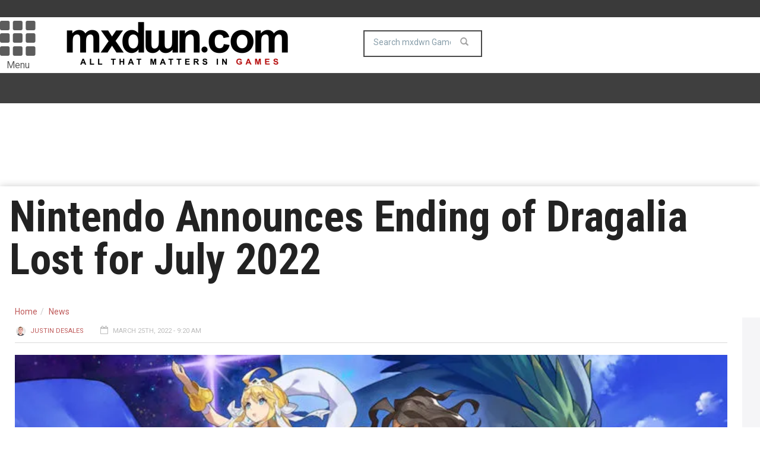

--- FILE ---
content_type: text/html; charset=UTF-8
request_url: https://games.mxdwn.com/news/nintendo-announces-ending-of-dragalia-lost-for-july-2022/
body_size: 11784
content:
<!doctype html>
<!--[if lt IE 7]> <html class="no-js ie6 oldie"> <![endif]-->
<!--[if IE 7]>    <html class="no-js ie7 oldie"> <![endif]-->
<!--[if IE 8]>    <html class="no-js ie8 oldie"> <![endif]-->
<!--[if IE 9]>    <html class="no-js ie9 oldie"> <![endif]-->
<!--[if gt IE 8]><!--><html class="no-js" lang="en-US" prefix="og: http://ogp.me/ns# fb: http://ogp.me/ns/fb#"> <!--<![endif]-->
<head>
<!-- Google tag (gtag.js) -->
<script async src="https://www.googletagmanager.com/gtag/js?id=G-0NQHL8LS88"></script>
<script>
  window.dataLayer = window.dataLayer || [];
  function gtag(){dataLayer.push(arguments);}
  gtag('js', new Date());

  gtag('config', 'G-0NQHL8LS88');
</script>

<script type='text/javascript'> 
window.ads_ = 1;
console.log("1ads are: " + ads_);
</script> 

<script type='text/javascript'> 
function stopAds() {
window.ads_= 0;
console.log("2ads are: " + ads_);
}
//stopAds();
console.log("3ads are: " + ads_);
</script>
<!-- Header Tag Code -->
<!-- End Header Tag Code -->
    <!-- start:global -->
    <meta charset="UTF-8" />
    <!--[if IE]><meta http-equiv="X-UA-Compatible" content="IE=Edge,chrome=1"><![endif]-->
    <!-- end:global -->

    <!-- start:page title -->
    <link type="text/css" media="all" href="https://games-b26f.kxcdn.com/wp-content/cache/autoptimize/css/autoptimize_31e47a9aa38e1aba9978540d68580821.css" rel="stylesheet" /><link type="text/css" media="screen" href="https://games-b26f.kxcdn.com/wp-content/cache/autoptimize/css/autoptimize_cc20c496e2568eed221ec11370c22d8d.css" rel="stylesheet" /><title>Nintendo Announces Ending of Dragalia Lost for July 2022 - mxdwn Games</title>
    <!-- end:page title -->

    <!-- start:responsive web design -->
    <meta name="viewport" content="width=device-width, initial-scale=1">
    <!-- end:responsive web design -->
    
    <link rel="pingback" href="https://games.mxdwn.com/xmlrpc.php" />
    
    <link rel="icon" type="image/png" href="https://games-b26f.kxcdn.com/wp-content/uploads/2015/02/favicon.ico">    
    <!-- start:wp_head -->
                            <script>
                            /* You can add more configuration options to webfontloader by previously defining the WebFontConfig with your options */
                            if ( typeof WebFontConfig === "undefined" ) {
                                WebFontConfig = new Object();
                            }
                            WebFontConfig['google'] = {families: ['Roboto:400,700', 'Roboto+Condensed:400']};

                            (function() {
                                var wf = document.createElement( 'script' );
                                wf.src = 'https://ajax.googleapis.com/ajax/libs/webfont/1.5.3/webfont.js';
                                wf.type = 'text/javascript';
                                wf.async = 'true';
                                var s = document.getElementsByTagName( 'script' )[0];
                                s.parentNode.insertBefore( wf, s );
                            })();
                        </script>
                    
<!-- This site is optimized with the Yoast SEO plugin v7.0.3 - https://yoast.com/wordpress/plugins/seo/ -->
<meta name="description" content="Dragalia Lost has been one of Nintendo’s top mobile games since it was released back in 2016. Although still a well-liked game, Dragalia Lost will be ending sometime after July of 2022.  We&#039;d like to share information about the future of Dragalia Lost. After the main campaign has ended, service for the game itself"/>
<link rel="canonical" href="https://games.mxdwn.com/news/nintendo-announces-ending-of-dragalia-lost-for-july-2022/" />
<link rel="publisher" href="https://plus.google.com/113495352129511233622"/>
<meta property="og:locale" content="en_US" />
<meta property="og:type" content="article" />
<meta property="og:title" content="Nintendo Announces Ending of Dragalia Lost for July 2022 -" />
<meta property="og:description" content="Dragalia Lost has been one of Nintendo’s top mobile games since it was released back in 2016. Although still a well-liked game, Dragalia Lost will be ending sometime after July of 2022.  We&#039;d like to share information about the future of Dragalia Lost. After the main campaign has ended, service for the game itself" />
<meta property="og:url" content="https://games.mxdwn.com/news/nintendo-announces-ending-of-dragalia-lost-for-july-2022/" />
<meta property="og:site_name" content="mxdwn Games" />
<meta property="article:publisher" content="https://www.facebook.com/mxdwngames" />
<meta property="article:tag" content="dr. mario" />
<meta property="article:tag" content="Dragalia" />
<meta property="article:tag" content="Dragalia Lost" />
<meta property="article:tag" content="Fire Emblem Heroes" />
<meta property="article:tag" content="nintendo" />
<meta property="article:tag" content="Nintendo Mobile Games" />
<meta property="article:section" content="News" />
<meta property="article:published_time" content="2022-03-25T09:20:17-08:00" />
<meta property="article:modified_time" content="2022-03-25T10:38:09-08:00" />
<meta property="og:updated_time" content="2022-03-25T10:38:09-08:00" />
<meta property="fb:admins" content="10152801593660168" />
<meta property="og:image" content="https://games-b26f.kxcdn.com/wp-content/uploads/2019/02/dragalialostfeb3article.jpg" />
<meta property="og:image:secure_url" content="https://games-b26f.kxcdn.com/wp-content/uploads/2019/02/dragalialostfeb3article.jpg" />
<meta property="og:image:width" content="1200" />
<meta property="og:image:height" content="675" />
<meta name="twitter:card" content="summary_large_image" />
<meta name="twitter:description" content="Dragalia Lost has been one of Nintendo’s top mobile games since it was released back in 2016. Although still a well-liked game, Dragalia Lost will be ending sometime after July of 2022.  We&#039;d like to share information about the future of Dragalia Lost. After the main campaign has ended, service for the game itself" />
<meta name="twitter:title" content="Nintendo Announces Ending of Dragalia Lost for July 2022 -" />
<meta name="twitter:site" content="@mxdwngames" />
<meta name="twitter:image" content="https://games-b26f.kxcdn.com/wp-content/uploads/2019/02/dragalialostfeb3article.jpg" />
<meta name="twitter:creator" content="@justindesales1" />
<script type='application/ld+json'>{"@context":"https:\/\/schema.org","@type":"Organization","url":"https:\/\/games.mxdwn.com\/","sameAs":["https:\/\/www.facebook.com\/mxdwngames","https:\/\/www.instagram.com\/mxdwn\/","https:\/\/plus.google.com\/113495352129511233622","https:\/\/www.youtube.com\/user\/mxdwnvideo","https:\/\/www.pinterest.com\/mxdwn\/","https:\/\/twitter.com\/mxdwngames"],"@id":"#organization","name":"mxdwn.com","logo":"https:\/\/games.mxdwn.com\/wp-content\/uploads\/2015\/02\/MXDWN_site_GAMES_21.gif"}</script>
<!-- / Yoast SEO plugin. -->

<link rel="amphtml" href="https://games.mxdwn.com/news/nintendo-announces-ending-of-dragalia-lost-for-july-2022/amp/" /><meta name="generator" content="AMP for WP 1.0.87"/><link rel='dns-prefetch' href='//fonts.googleapis.com' />
<link rel='dns-prefetch' href='//s.w.org' />
<link rel="alternate" type="application/rss+xml" title="mxdwn Games &raquo; Feed" href="https://games.mxdwn.com/feed/" />
<link rel="alternate" type="application/rss+xml" title="mxdwn Games &raquo; Comments Feed" href="https://games.mxdwn.com/comments/feed/" />
<!-- This site uses the Google Analytics by MonsterInsights plugin v7.0.4 - Using Analytics tracking - https://www.monsterinsights.com/ -->
<script type="text/javascript" data-cfasync="false">
	var mi_track_user = true;
	var disableStr = 'ga-disable-UA-807827-3';

	/* Function to detect opted out users */
	function __gaTrackerIsOptedOut() {
		return document.cookie.indexOf(disableStr + '=true') > -1;
	}

	/* Disable tracking if the opt-out cookie exists. */
	if ( __gaTrackerIsOptedOut() ) {
		window[disableStr] = true;
	}

	/* Opt-out function */
	function __gaTrackerOptout() {
	  document.cookie = disableStr + '=true; expires=Thu, 31 Dec 2099 23:59:59 UTC; path=/';
	  window[disableStr] = true;
	}
	
	if ( mi_track_user ) {
		(function(i,s,o,g,r,a,m){i['GoogleAnalyticsObject']=r;i[r]=i[r]||function(){
			(i[r].q=i[r].q||[]).push(arguments)},i[r].l=1*new Date();a=s.createElement(o),
			m=s.getElementsByTagName(o)[0];a.async=1;a.src=g;m.parentNode.insertBefore(a,m)
		})(window,document,'script','//www.google-analytics.com/analytics.js','__gaTracker');

		__gaTracker('create', 'UA-807827-3', 'auto');
		__gaTracker('set', 'forceSSL', true);
		__gaTracker('send','pageview');
	} else {
		console.log( "" );
		(function() {
			/* https://developers.google.com/analytics/devguides/collection/analyticsjs/ */
			var noopfn = function() {
				return null;
			};
			var noopnullfn = function() {
				return null;
			};
			var Tracker = function() {
				return null;
			};
			var p = Tracker.prototype;
			p.get = noopfn;
			p.set = noopfn;
			p.send = noopfn;
			var __gaTracker = function() {
				var len = arguments.length;
				if ( len === 0 ) {
					return;
				}
				var f = arguments[len-1];
				if ( typeof f !== 'object' || f === null || typeof f.hitCallback !== 'function' ) {
					console.log( 'Not running function __gaTracker(' + arguments[0] + " ....) because you\'re not being tracked. ");
					return;
				}
				try {
					f.hitCallback();
				} catch (ex) {

				}
			};
			__gaTracker.create = function() {
				return new Tracker();
			};
			__gaTracker.getByName = noopnullfn;
			__gaTracker.getAll = function() {
				return [];
			};
			__gaTracker.remove = noopfn;
			window['__gaTracker'] = __gaTracker;
		})();
		}
</script>
<!-- / Google Analytics by MonsterInsights -->
		<script type="text/javascript">
			window._wpemojiSettings = {"baseUrl":"https:\/\/s.w.org\/images\/core\/emoji\/11\/72x72\/","ext":".png","svgUrl":"https:\/\/s.w.org\/images\/core\/emoji\/11\/svg\/","svgExt":".svg","source":{"concatemoji":"https:\/\/games.mxdwn.com\/wp-includes\/js\/wp-emoji-release.min.js"}};
			!function(e,a,t){var n,r,o,i=a.createElement("canvas"),p=i.getContext&&i.getContext("2d");function s(e,t){var a=String.fromCharCode;p.clearRect(0,0,i.width,i.height),p.fillText(a.apply(this,e),0,0);e=i.toDataURL();return p.clearRect(0,0,i.width,i.height),p.fillText(a.apply(this,t),0,0),e===i.toDataURL()}function c(e){var t=a.createElement("script");t.src=e,t.defer=t.type="text/javascript",a.getElementsByTagName("head")[0].appendChild(t)}for(o=Array("flag","emoji"),t.supports={everything:!0,everythingExceptFlag:!0},r=0;r<o.length;r++)t.supports[o[r]]=function(e){if(!p||!p.fillText)return!1;switch(p.textBaseline="top",p.font="600 32px Arial",e){case"flag":return s([55356,56826,55356,56819],[55356,56826,8203,55356,56819])?!1:!s([55356,57332,56128,56423,56128,56418,56128,56421,56128,56430,56128,56423,56128,56447],[55356,57332,8203,56128,56423,8203,56128,56418,8203,56128,56421,8203,56128,56430,8203,56128,56423,8203,56128,56447]);case"emoji":return!s([55358,56760,9792,65039],[55358,56760,8203,9792,65039])}return!1}(o[r]),t.supports.everything=t.supports.everything&&t.supports[o[r]],"flag"!==o[r]&&(t.supports.everythingExceptFlag=t.supports.everythingExceptFlag&&t.supports[o[r]]);t.supports.everythingExceptFlag=t.supports.everythingExceptFlag&&!t.supports.flag,t.DOMReady=!1,t.readyCallback=function(){t.DOMReady=!0},t.supports.everything||(n=function(){t.readyCallback()},a.addEventListener?(a.addEventListener("DOMContentLoaded",n,!1),e.addEventListener("load",n,!1)):(e.attachEvent("onload",n),a.attachEvent("onreadystatechange",function(){"complete"===a.readyState&&t.readyCallback()})),(n=t.source||{}).concatemoji?c(n.concatemoji):n.wpemoji&&n.twemoji&&(c(n.twemoji),c(n.wpemoji)))}(window,document,window._wpemojiSettings);
		</script>
		



<link rel='stylesheet' id='google-fonts-css'  href='https://fonts.googleapis.com/css?family=Roboto%3A400%2C500%2C500italic%2C400italic%2C700%2C700italic%7CRoboto+Condensed%3A400%2C700%7CRoboto+Slab&#038;subset=latin&#038;ver=2.0.1' type='text/css' media='all' />



      <script>
      if (document.location.protocol != "https:") {
          document.location = document.URL.replace(/^http:/i, "https:");
      }
      </script>
      <script type='text/javascript'>
/* <![CDATA[ */
var monsterinsights_frontend = {"js_events_tracking":"true","is_debug_mode":"false","download_extensions":"doc,exe,js,pdf,ppt,tgz,zip,xls","inbound_paths":"","home_url":"https:\/\/games.mxdwn.com","track_download_as":"event","internal_label":"int","hash_tracking":"false"};
/* ]]> */
</script>

<script type='text/javascript' src='//ajax.googleapis.com/ajax/libs/jquery/1.12.4/jquery.min.js'></script>
<script>window.jQuery || document.write('<script src="https://games-b26f.kxcdn.com/wp-includes/js/jquery/jquery.js"><\/script>')</script>

<link rel='https://api.w.org/' href='https://games.mxdwn.com/wp-json/' />
<link rel="EditURI" type="application/rsd+xml" title="RSD" href="https://games.mxdwn.com/xmlrpc.php?rsd" />
<link rel="wlwmanifest" type="application/wlwmanifest+xml" href="https://games-b26f.kxcdn.com/wp-includes/wlwmanifest.xml" /> 
<meta name="generator" content="WordPress 4.9.28" />
<link rel='shortlink' href='https://games.mxdwn.com/?p=96447' />
<link rel="alternate" type="application/json+oembed" href="https://games.mxdwn.com/wp-json/oembed/1.0/embed?url=https%3A%2F%2Fgames.mxdwn.com%2Fnews%2Fnintendo-announces-ending-of-dragalia-lost-for-july-2022%2F" />
<link rel="alternate" type="text/xml+oembed" href="https://games.mxdwn.com/wp-json/oembed/1.0/embed?url=https%3A%2F%2Fgames.mxdwn.com%2Fnews%2Fnintendo-announces-ending-of-dragalia-lost-for-july-2022%2F&#038;format=xml" />
		<script>
			document.documentElement.className = document.documentElement.className.replace( 'no-js', 'js' );
		</script>
				
		<script type="application/ld+json">{"@context":"https://schema.org","@type":"NewsArticle","headline":"Nintendo Announces Ending of Dragalia Lost for July 2022","author":{"@type":"Person","name":"Justin DeSales"},"datePublished":"2022-03-25T09:20:17+00:00","dateModified":"2022-03-25T10:38:09+00:00","image":"https://games-b26f.kxcdn.com/wp-content/uploads/2019/02/dragalialostfeb3article.jpg","keywords":"dr. mario,Dragalia,Dragalia Lost,Fire Emblem Heroes,nintendo,Nintendo Mobile Games","mainEntityOfPage":{"@type":"WebPage","@id":"https://games.mxdwn.com/news/nintendo-announces-ending-of-dragalia-lost-for-july-2022/"},"publisher":{"@type":"Organization","name":"mxdwn Games","logo":{"@type":"ImageObject","url":"https://games-b26f.kxcdn.com/wp-content/uploads/2015/02/MXDWN_site_GAMES_21.gif","width":600,"height":60}}}</script>            <!--Customizer CSS--> 
             
            <!--/Customizer CSS-->
            <meta name="generator" content="Powered by Visual Composer - drag and drop page builder for WordPress."/>
<!--[if IE 8]><link rel="stylesheet" type="text/css" href="https://games-b26f.kxcdn.com/wp-content/plugins/js_composer/assets/css/vc-ie8.css" media="screen"><![endif]--><script>                                            </script>    <!-- end:wp_head -->
    
    <script type='text/javascript'>
var googletag = googletag || {};
googletag.cmd = googletag.cmd || [];
(function() {
var gads = document.createElement('script');
gads.async = true;
gads.type = 'text/javascript';
var useSSL = 'https:' == document.location.protocol;
gads.src = (useSSL ? 'https:' : 'http:') + 
'//www.googletagservices.com/tag/js/gpt.js';
var node = document.getElementsByTagName('script')[0];
node.parentNode.insertBefore(gads, node);
})();
</script>

<script type="text/javascript">

  var _gaq = _gaq || [];
  _gaq.push(['_setAccount', 'UA-807827-1']);
  _gaq.push(['_setDomainName', 'mxdwn.com']);
  _gaq.push(['_trackPageview']);

  (function() {
    var ga = document.createElement('script'); ga.type = 'text/javascript'; ga.async = true;
    ga.src = ('https:' == document.location.protocol ? 'https://ssl' : 'http://www') + '.google-analytics.com/ga.js';
    var s = document.getElementsByTagName('script')[0]; s.parentNode.insertBefore(ga, s);
  })();

</script>
<meta name="news_keywords" content="dr. mario, Dragalia, Dragalia Lost, Fire Emblem Heroes, nintendo, Nintendo Mobile Games">

<!-- Clarity tracking code for https://www.mxdwn.com/ -->
<script>    
(function(c,l,a,r,i,t,y){        
c[a]=c[a]||function(){(c[a].q=c[a].q||[]).push(arguments)};        
t=l.createElement(r);t.async=1;t.src="https://www.clarity.ms/tag/"+i;        
y=l.getElementsByTagName(r)[0];y.parentNode.insertBefore(t,y);    
})(window, document, "clarity", "script", "5858hzfjdl");
</script>

<script>!function(n){if(!window.cnxps){window.cnxps={},window.cnxps.cmd=[];var t=n.createElement('iframe');t.display='none',t.onload=function(){var n=t.contentWindow.document,c=n.createElement('script');c.src='//cd.connatix.com/connatix.playspace.js',c.setAttribute('async','1'),c.setAttribute('type','text/javascript'),n.body.appendChild(c)},n.head.appendChild(t)}}(document);</script>

<script async='async' src='https://securepubads.g.doubleclick.net/tag/js/gpt.js' type='text/javascript'></script>
<script type='text/javascript'>window.googletag = window.googletag || { cmd: [] };</script>
<script type='text/javascript'>
	let mxdScript = document.createElement('script');
	mxdScript.src = 'https://adncdnend.azureedge.net/adtags/mxdwn.adn.js';
	document.getElementsByTagName('head')[0].append(mxdScript);
</script>

<!-- PLACE THIS SECTION INSIDE OF YOUR HEAD TAGS -->
<!-- Below is a recommended list of pre-connections, which allow the network to establish each connection quicker, speeding up response times and improving ad performance. -->
<link rel="preconnect" href="https://a.pub.network/" crossorigin />
<link rel="preconnect" href="https://b.pub.network/" crossorigin />
<link rel="preconnect" href="https://c.pub.network/" crossorigin />
<link rel="preconnect" href="https://d.pub.network/" crossorigin />
<link rel="preconnect" href="https://c.amazon-adsystem.com" crossorigin />
<link rel="preconnect" href="https://s.amazon-adsystem.com" crossorigin />
<link rel="preconnect" href="https://secure.quantserve.com/" crossorigin />
<link rel="preconnect" href="https://rules.quantcount.com/" crossorigin />
<link rel="preconnect" href="https://pixel.quantserve.com/" crossorigin />
<link rel="preconnect" href="https://cmp.quantcast.com/" crossorigin />
<link rel="preconnect" href="https://btloader.com/" crossorigin />
<link rel="preconnect" href="https://api.btloader.com/" crossorigin />
<link rel="preconnect" href="https://confiant-integrations.global.ssl.fastly.net" crossorigin />

<script>
var myPropertyId = "iG70IAKXISoIf_qbcZGZuBhqlQM";
window.confiant = window.confiant || {};
window.confiant[myPropertyId] = window.confiant[myPropertyId] || {clientSettings: {}};
var clientSettings = window.confiant[myPropertyId].clientSettings || (window.confiant[myPropertyId].clientSettings = {});
clientSettings.prebidNameSpace = "aaw";
</script>
<script async src="https://cdn.confiant-integrations.net/iG70IAKXISoIf_qbcZGZuBhqlQM/gpt_and_prebid/config.js"></script>
<!-- <script src="https://cdn.adapex.io/hb/aaw.mxdwn.js" async></script> -->

<!--Adding the BitLabs Script to your <head> Section-->
<script type="module" src="https://sdk.bitlabs.ai/bitlabs-sdk-v1.0.0.js"></script>
<link rel="stylesheet" href="https://sdk.bitlabs.ai/bitlabs-sdk-v1.0.0.css" />
</head>
<body data-rsssl=1 class="post-template-default single single-post postid-96447 single-format-standard wpb-js-composer js-comp-ver-4.3.5 vc_responsive" itemscope="itemscope" itemtype="http://schema.org/WebPage">

<div id="fb-root"></div>
<script>(function(d, s, id) {
  var js, fjs = d.getElementsByTagName(s)[0];
  if (d.getElementById(id)) return;
  js = d.createElement(s); js.id = id;
  js.src = "//connect.facebook.net/en_US/all.js#xfbml=1&appId=610642632281475";
  fjs.parentNode.insertBefore(js, fjs);
}(document, 'script', 'facebook-jssdk'));</script>

<div id="fb-root"></div>
<script>(function(d, s, id) {
  var js, fjs = d.getElementsByTagName(s)[0];
  if (d.getElementById(id)) return;
  js = d.createElement(s); js.id = id;
  js.src = "//connect.facebook.net/en_US/sdk.js#xfbml=1&version=v2.5&appId=116527091702573";
  fjs.parentNode.insertBefore(js, fjs);
}(document, 'script', 'facebook-jssdk'));</script>    
    <!-- start:body-start -->
        <!-- end:body-start -->
    
    <!-- start:ad-top-banner -->
        <!-- end:ad-top-banner -->
    
    <!-- start:page outer wrap -->
    <div id="page-outer-wrap">
        <!-- start:page inner wrap -->
        <div id="page-inner-wrap"> 
	<div id="02aa996b-f5f7-4ad8-9ae9-28fbfdb4275f" class="_inv_marker"></div>
            
            <!-- start:page header mobile -->
            
<header id="page-header-mobile" class="visible-xs visible-sm">
    
    <!-- start:sidr -->
    <nav id="mobile-menu">
        <form id="search-form-mobile" role="search" method="get" action="https://games.mxdwn.com/">
            <input type="text" name="s" placeholder="Search mxdwn Games" value="" />
        </form>
        <ul id="menu-main-menu" class="nav clearfix"><li id="mobile-nav-menu-item-9562" class="main-menu-item  menu-item-even menu-item-depth-0 menu-item menu-item-type-custom menu-item-object-custom "><a href="http://music.mxdwn.com">Music</a></li>
<li id="mobile-nav-menu-item-9592" class="main-menu-item  menu-item-even menu-item-depth-0 menu-item menu-item-type-custom menu-item-object-custom "><a href="http://movies.mxdwn.com">Movies</a></li>
<li id="mobile-nav-menu-item-9593" class="main-menu-item  menu-item-even menu-item-depth-0 menu-item menu-item-type-custom menu-item-object-custom menu-item-home menu-item-has-children "><a href="https://games.mxdwn.com">Games</a>
<ul class="sub-menu">
	<li id="mobile-nav-menu-item-25779" class="sub-menu-item  menu-item-odd menu-item-depth-1 menu-item menu-item-type-post_type menu-item-object-page "><a href="https://games.mxdwn.com/staff/">Staff</a></li>
</ul>
</li>
<li id="mobile-nav-menu-item-26351" class="main-menu-item  menu-item-even menu-item-depth-0 menu-item menu-item-type-taxonomy menu-item-object-category current-post-ancestor current-menu-parent current-post-parent menu-category-2 "><a href="https://games.mxdwn.com/category/news/">News</a></li>
<li id="mobile-nav-menu-item-9594" class="main-menu-item  menu-item-even menu-item-depth-0 menu-item menu-item-type-custom menu-item-object-custom "><a href="http://television.mxdwn.com">Television</a></li>
<li id="mobile-nav-menu-item-9595" class="main-menu-item  menu-item-even menu-item-depth-0 menu-item menu-item-type-custom menu-item-object-custom "><a href="http://www.mxdwn.com">Main Page</a></li>
<li id="mobile-nav-menu-item-25780" class="main-menu-item  menu-item-even menu-item-depth-0 menu-item menu-item-type-custom menu-item-object-custom "><a href="https://music.mxdwn.com/about/">About Us</a></li>
<li id="mobile-nav-menu-item-25781" class="main-menu-item  menu-item-even menu-item-depth-0 menu-item menu-item-type-custom menu-item-object-custom "><a href="https://music.mxdwn.com/contact/">Contact Us</a></li>
</ul>    </nav>
    <!-- end:sidr -->
    
    <!-- start:row -->
    <div  data-spy="affix" data-offset-top="50" class="row">
        
        <!-- start:col -->
        <div class="col-xs-6">
            <!-- start:logo -->
            <h1><a href="https://games.mxdwn.com/"><img  width="396" height="97" alt="mxdwn Games" data-src="https://games-b26f.kxcdn.com/wp-content/uploads/2015/02/MXDWN_site_GAMES_21.gif" class="lazyload" src="[data-uri]" /><noscript><img  width="396" height="97" alt="mxdwn Games" data-src="https://games-b26f.kxcdn.com/wp-content/uploads/2015/02/MXDWN_site_GAMES_21.gif" class="lazyload" src="[data-uri]" /><noscript><img src="https://games-b26f.kxcdn.com/wp-content/uploads/2015/02/MXDWN_site_GAMES_21.gif" width="396" height="97" alt="mxdwn Games" /></noscript></noscript></a></h1>
            <!-- end:logo -->
        </div>
        <!-- end:col -->
        
        <!-- start:col -->
        <div class="col-xs-6 text-right">
            <a id="nav-expander" href="#mobile-menu"><span class="glyphicon glyphicon-th"></span></a><span style="margin-left: 4px; float: right; margin-top: 10px;">Menu</span>
        </div>
        <!-- end:col -->
        
    </div>
    <!-- end:row -->

</header>
<!-- end:page-header-mobile -->

<!-- start:page-header -->
<header id="page-header" class="hidden-xs hidden-sm">

    <div id="top-navigation"><div class="container"><nav id="top-menu"><ul id="menu-main-menu-1" class="clearfix"><li id="menu-item-9562" class="menu-item menu-item-type-custom menu-item-object-custom menu-item-9562"><a href="http://music.mxdwn.com">Music</a></li>
<li id="menu-item-9592" class="menu-item menu-item-type-custom menu-item-object-custom menu-item-9592"><a href="http://movies.mxdwn.com">Movies</a></li>
<li id="menu-item-9593" class="menu-item menu-item-type-custom menu-item-object-custom menu-item-home menu-item-has-children menu-item-9593"><a href="https://games.mxdwn.com">Games</a>
<ul class="sub-menu">
	<li id="menu-item-25779" class="menu-item menu-item-type-post_type menu-item-object-page menu-item-25779"><a href="https://games.mxdwn.com/staff/">Staff</a></li>
</ul>
</li>
<li id="menu-item-26351" class="menu-item menu-item-type-taxonomy menu-item-object-category current-post-ancestor current-menu-parent current-post-parent menu-item-26351 menu-category-2"><a href="https://games.mxdwn.com/category/news/">News</a></li>
<li id="menu-item-9594" class="menu-item menu-item-type-custom menu-item-object-custom menu-item-9594"><a href="http://television.mxdwn.com">Television</a></li>
<li id="menu-item-9595" class="menu-item menu-item-type-custom menu-item-object-custom menu-item-9595"><a href="http://www.mxdwn.com">Main Page</a></li>
<li id="menu-item-25780" class="menu-item menu-item-type-custom menu-item-object-custom menu-item-25780"><a href="https://music.mxdwn.com/about/">About Us</a></li>
<li id="menu-item-25781" class="menu-item menu-item-type-custom menu-item-object-custom menu-item-25781"><a href="https://music.mxdwn.com/contact/">Contact Us</a></li>
</ul></nav></div></div>    
    <!-- start:header-branding -->
<div id="header-branding">                
    <!-- start:container -->
    <div class="container">
        
        <!-- start:row -->
        <div class="row">

        <!-- start:col -->
        <div class="col-xs-6 text-right">
            <a id="nav-expander" href="#mobile-menu"><span class="glyphicon glyphicon-th"></span></a>
            <div style="font-size: 16px; text-align: center; margin-right: 4px;">Menu</div>
        </div>
        <!-- end:col -->
        
            <!-- start:col -->
            <div class="col-sm-6 col-md-4" itemscope="itemscope" itemtype="http://schema.org/Organization">
                <!-- start:logo -->
                <h1><a itemprop="url" href="https://games.mxdwn.com/"><img  width="396" height="97" alt="mxdwn Games" data-src="https://games-b26f.kxcdn.com/wp-content/uploads/2015/02/MXDWN_site_GAMES_21.gif" class="lazyload" src="[data-uri]" /><noscript><img  width="396" height="97" alt="mxdwn Games" data-src="https://games-b26f.kxcdn.com/wp-content/uploads/2015/02/MXDWN_site_GAMES_21.gif" class="lazyload" src="[data-uri]" /><noscript><img src="https://games-b26f.kxcdn.com/wp-content/uploads/2015/02/MXDWN_site_GAMES_21.gif" width="396" height="97" alt="mxdwn Games" /></noscript></noscript></a></h1>
                <meta itemprop="name" content="mxdwn Games">
                <!-- end:logo -->
            </div>
            <!-- end:col -->
            
            <!-- start:col -->
            <div class="col-sm-6 col-md-4 text-center">
                <form id="search-form" role="search" method="get" action="https://games.mxdwn.com/">
                    <input type="text" name="s" placeholder="Search mxdwn Games" value="" />
                    <button><span class="glyphicon glyphicon-search"></span></button>
                </form>
            </div>
            
            <!-- end:col -->
            <!-- start:col -->
            <div class="col-sm-6 col-md-4 connect-bucket">
            	<div class="user-info">
            		<div class="extra-box"><? dynamic_sidebar('extra-header-1'); ?></div>
<!-- 
					<div class="connect-box"></div>
					<div class="greeting"><? do_action( 'wordpress_social_login'); ?></div>
 -->
				</div>
            </div>
            
            <!-- end:col -->
                    </div>
        <!-- end:row -->

    </div>
    <!-- end:container -->                    
</div>
<!-- end:header-branding -->    
    <!-- start:sticky-header -->
    <div id="sticky-header" data-spy="affix" data-offset-top="100">
    
        <!-- start:header-navigation -->
        <div id="header-navigation">                
            <!-- start:container -->
            <div class="container" style="display: none;">
                
                <!-- start:menu -->
                <nav id="menu">
                    <!-- start:col -->
        <div class="col-xs-6 text-right">
            <a id="nav-expander" href="#mobile-menu"><span class="glyphicon glyphicon-th"></span></a><div style="font-size: 16px; text-align: center; margin-right: 4px;">Menu</div>
        </div>
        <!-- end:col --><a href="https://games.mxdwn.com/"><span class="sticky-logo"></span></a><!-- start:col -->
            <div class="col-sm-6 col-md-4 text-center extra-search-form">
                <form id="search-form" role="search" method="get" action="/">
                    <input type="text" name="s" placeholder="Search mxdwn.com" value="" />
                    <button><span class="glyphicon glyphicon-search"></span></button>
                </form>
            </div>
            
            <!-- end:col --><ul id="menu-main-menu-2" class="nav clearfix"><li id="nav-menu-item-9562" class="main-menu-item  menu-item-even menu-item-depth-0 menu-item menu-item-type-custom menu-item-object-custom "><a href="http://music.mxdwn.com" class="menu-link main-menu-link">Music</a></li>
<li id="nav-menu-item-9592" class="main-menu-item  menu-item-even menu-item-depth-0 menu-item menu-item-type-custom menu-item-object-custom "><a href="http://movies.mxdwn.com" class="menu-link main-menu-link">Movies</a></li>
<li id="nav-menu-item-9593" class="main-menu-item  menu-item-even menu-item-depth-0 menu-item menu-item-type-custom menu-item-object-custom menu-item-home menu-item-has-children "><a href="https://games.mxdwn.com" class="menu-link main-menu-link">Games</a>
<div class="dropnav-container"><ul class="dropnav-menu">
	<li id="nav-menu-item-25779" class="sub-menu-item  menu-item-odd menu-item-depth-1 menu-item menu-item-type-post_type menu-item-object-page "><a href="https://games.mxdwn.com/staff/" class="menu-link sub-menu-link">Staff</a></li>
</ul></div>
</li>
<li id="nav-menu-item-26351" class="main-menu-item  menu-item-even menu-item-depth-0 menu-item menu-item-type-taxonomy menu-item-object-category current-post-ancestor current-menu-parent current-post-parent menu-category-2 "><a href="https://games.mxdwn.com/category/news/" class="menu-link main-menu-link">News</a></li>
<li id="nav-menu-item-9594" class="main-menu-item  menu-item-even menu-item-depth-0 menu-item menu-item-type-custom menu-item-object-custom "><a href="http://television.mxdwn.com" class="menu-link main-menu-link">Television</a></li>
<li id="nav-menu-item-9595" class="main-menu-item  menu-item-even menu-item-depth-0 menu-item menu-item-type-custom menu-item-object-custom "><a href="http://www.mxdwn.com" class="menu-link main-menu-link">Main Page</a></li>
<li id="nav-menu-item-25780" class="main-menu-item  menu-item-even menu-item-depth-0 menu-item menu-item-type-custom menu-item-object-custom "><a href="https://music.mxdwn.com/about/" class="menu-link main-menu-link">About Us</a></li>
<li id="nav-menu-item-25781" class="main-menu-item  menu-item-even menu-item-depth-0 menu-item menu-item-type-custom menu-item-object-custom "><a href="https://music.mxdwn.com/contact/" class="menu-link main-menu-link">Contact Us</a></li>
</ul>        <!-- start:col -->
            <div class="col-sm-6 col-md-4 connect-bucket">
            	<div class="user-info">
            		<div class="extra-box"><? dynamic_sidebar('extra-header-1'); ?></div>
				</div>
            </div>            
            <!-- end:col -->



                </nav>
                <!-- end:menu -->
                
            </div>
            <!-- end:container -->                    
        </div>
        <!-- end:header-navigation -->
        
            </div>
    <!-- end:sticky-header -->

    
</header>
<!-- end:page-header -->

            <!-- end:page header mobile -->

<!-- start:ad-top-banner -->
<!-- end:ad-top-banner -->

<div class="leaderboard-bucket">

<script src="https://pub.mundialmedia.dev/mxdwn.com/mxdwn_com_dw_728x90.js"></script>

<script src="https://pub.mundialmedia.dev/mxdwn.com/mxdwn_com_mw_320x50.js"></script>

<!-- <div id="div-hre-MXDWN-1826" class="publirAds"><script>googletag.cmd.push(function() { googletag.display("div-hre-MXDWN-1826"); });</script></div> -->

</div>


<!-- start:container -->
<div class="container">
    <!-- start:page content -->
    <div id="page-content" class="right-sidebar">
        
                
        
    	<div><h1 itemprop="name">Nintendo Announces Ending of Dragalia Lost for July 2022</h1></div>
    	<div>
        <!-- start:main -->
        <div id="main" class="article">

            <!-- start:article-post -->
            <article id="post-96447" class="article-post cat-2 loop-page-2 clearfix" itemscope itemtype="http://schema.org/Article">
                
                     
    
<header>
    <div class="breadcrumb hidden-xs">
<span></span><div class="vbreadcrumb" typeof="v:Breadcrumb"><a href="https://games.mxdwn.com/" rel="v:url" property="v:title" class="home">Home</a></div><div class="vbreadcrumb" typeof="v:Breadcrumb"><a href="https://games.mxdwn.com/category/news/" title="News" rel="v:url" property="v:title">News</a></div></div>        <p class="post-meta clearfix">
        <span class="fa-author" itemprop="author"><img alt=''  data-srcset='https://secure.gravatar.com/avatar/344cc974c48f60b7fe6f83190f97f1a3?s=32&#038;d=mm&#038;r=g 2x'  height='16' width='16' data-src="https://secure.gravatar.com/avatar/344cc974c48f60b7fe6f83190f97f1a3?s=16&#038;d=mm&#038;r=g" class="avatar avatar-16 photo lazyload" src="[data-uri]" /><noscript><img alt='' src='https://secure.gravatar.com/avatar/344cc974c48f60b7fe6f83190f97f1a3?s=16&#038;d=mm&#038;r=g' srcset='https://secure.gravatar.com/avatar/344cc974c48f60b7fe6f83190f97f1a3?s=32&#038;d=mm&#038;r=g 2x' class='avatar avatar-16 photo' height='16' width='16' /></noscript> <a href="https://games.mxdwn.com/author/justin-desales/">Justin DeSales</a></span>        <span class="fa-calendar" itemprop="dateCreated">March 25th, 2022 - 9:20 AM</span>                    </p>
    </header><!-- Go to www.addthis.com/dashboard to customize your tools -->
<div class="addthis_jumbo_share"></div>
<div class="head-image thumb-wrap relative">
    <figure><img  width="770" height="470" alt="Nintendo Announces Ending of Dragalia Lost for July 2022"  itemprop="image" data-src="https://games-b26f.kxcdn.com/wp-content/uploads/2019/02/dragalialostfeb3article-770x470.jpg" class="img-responsive lazyload" src="[data-uri]" /><noscript><img src="https://games-b26f.kxcdn.com/wp-content/uploads/2019/02/dragalialostfeb3article-770x470.jpg" width="770" height="470" alt="Nintendo Announces Ending of Dragalia Lost for July 2022" class="img-responsive" itemprop="image" /></noscript><figcaption></figcaption></figure></div>
<div id="7bf915c9-1c1e-4f22-9be7-21103b6de149" class="_inv_marker"></div>
<div id="073747e1-c17c-46da-b3b8-df3b3f43560f" class="_inv_marker"></div>
</p>

<!-- Tag Script End -->
    
<p><span style="font-weight: 400;"><em>Dragalia Lost</em> has been one of Nintendo’s top mobile games since it was released back in 2016. Although still a well-liked game, <em>Dragalia Lost</em> will be <a href="https://www.engadget.com/nintendo-dragalia-lost-shutdown-183252691.html">ending sometime after July of 2022</a>. </span><script src="https://pub.mundialmedia.dev/mxdwn.com/mxdwn_com_dw_1x1_slider.js"></script><script src="https://pub.mundialmedia.dev/mxdwn.com/mxdwn_com_mw_1x1_slider.js"></script><script src="https://pub.mundialmedia.dev/mxdwn.com/mxdwn_com_mw_300x250.js"></script>
<blockquote class="twitter-tweet">
<p dir="ltr" lang="en">We&#8217;d like to share information about the future of Dragalia Lost. After the main campaign has ended, service for the game itself will end at a later date. Please see the message linked below for more details, and thank you for playing <a href="https://twitter.com/hashtag/DragaliaLost?src=hash&amp;ref_src=twsrc%5Etfw">#DragaliaLost</a>.<a href="https://t.co/6fZpHIP7Im">https://t.co/6fZpHIP7Im</a>
<p>— Dragalia Lost (@DragaliaLostApp) <a href="https://twitter.com/DragaliaLostApp/status/1506150186825003012?ref_src=twsrc%5Etfw">March 22, 2022</a><div style="max-width:650px;overflow:hidden;"><div style="float:left;margin-right:5px;"><script src="https://pub.mundialmedia.dev/mxdwn.com/mxdwn_com_dw_300x250.js"></script></div><div style="float:right;margin-left:5px;"><script src="https://pub.mundialmedia.dev/mxdwn.com/mxdwn_com_dw_300x250_pos2.js"></script></div></div><script src="https://pub.mundialmedia.dev/mxdwn.com/mxdwn_com_mw_300x250_pos2.js"></script></blockquote>
<p><span style="font-weight: 400;">In their <a href="https://dragalialost.com/en/news/detail/3038">official announcement</a>, Nintendo said “The <em>Dragalia Lost</em> main campaign is scheduled to reach its conclusion in July of 2022 with part two of chapter 26, the final and climactic addition to its long-running story”. Nintendo did not provide many details about the future of the game but they did confirm that it would be shut down sometime after. Nintendo said “After the main campaign has concluded, service for the game itself will come to a close at a later date. Further details on the end-of-service schedule will be provided in a future notification”. </span>
<p><span style="font-weight: 400;"><em>Dragalia Lost</em> is a mobile RPG game that is based in the world of Alberia. Alberia is an ancient world where humans and dragons live and work together. </span><div style="max-width:650px;overflow:hidden;"><div style="float:left;margin-right:5px;"><script src="https://pub.mundialmedia.dev/mxdwn.com/mxdwn_com_dw_300x250_pos3.js"></script></div><div style="float:right;margin-left:5px;"><script src="https://pub.mundialmedia.dev/mxdwn.com/mxdwn_com_dw_300x250_pos4.js"></script></div></div>
<p><span style="font-weight: 400;">Since the 2016 release, it is estimated <em>Dragalia Lost</em> has generated over $146 million in revenue for Nintendo. The generated revenue comes in second of all Nintendo games and only trails <em>Fire Emblem Heroes.</em></span>
<p>The news of <em>Dragalia Lost</em> ending comes after Nintendo announced the ending of another mobile game, <em>Dr. Mario World</em>. <em>Dr. Mario World</em> was also a popular game that Nintendo <a href="https://games.mxdwn.com/news/dr-mario-world-will-be-shutting-down-this-november/" target="_blank" rel="noopener">chose to shut down back in November of 2021.</a><div align="center" style="margin-bottom: 15px;"><script async src="https://pagead2.googlesyndication.com/pagead/js/adsbygoogle.js?client=ca-pub-3181558136980192" crossorigin="anonymous"></script><!-- Story Page In Content 3 --><ins class="adsbygoogle"     style="display:block"     data-ad-client="ca-pub-3181558136980192"     data-ad-slot="1467187736"     data-ad-format="auto"     data-full-width-responsive="true"></ins><script>     (adsbygoogle = window.adsbygoogle || []).push({});</script></div><script src="https://pub.mundialmedia.dev/mxdwn.com/mxdwn_com_mw_300x250_pos3.js"></script>
<p>Although many fans would like more mobile games from Nintendo, it is likely that the company will continue to focus on their console games that have become very popular across the country.
<script src="https://pub.mundialmedia.dev/mxdwn.com/mxdwn_com_mw_300x250_pos4.js"></script>
<script src="https://pub.mundialmedia.dev/mxdwn.com/mxdwn_com_mw_320x50_btf.js"></script>
<!-- start:tags -->
<aside class="tags">
    <ul class="clearfix">
        <li><span>Tags</span></li>
        <li><a href="https://games.mxdwn.com/tag/dr-mario/">dr. mario</a></li>
        <li><a href="https://games.mxdwn.com/tag/dragalia/">Dragalia</a></li>
        <li><a href="https://games.mxdwn.com/tag/dragalia-lost/">Dragalia Lost</a></li>
        <li><a href="https://games.mxdwn.com/tag/fire-emblem-heroes/">Fire Emblem Heroes</a></li>
        <li><a href="https://games.mxdwn.com/tag/nintendo/">nintendo</a></li>
        <li><a href="https://games.mxdwn.com/tag/nintendo-mobile-games/">Nintendo Mobile Games</a></li>
    </ul>
</aside>
<!-- end:tags -->


<!-- start:article footer -->
<footer>

    			<div class="share-bucket">
				<div style="float: left; margin-left: 0px; margin-top: -1px; width: 85px;">
					<a href="https://twitter.com/share" class="twitter-share-button" data-via="mxdwn" data-url="https://games.mxdwn.com/news/nintendo-announces-ending-of-dragalia-lost-for-july-2022/">Tweet</a>
					<script>!function(d,s,id){var js,fjs=d.getElementsByTagName(s)[0],p=/^http:/.test(d.location)?'http':'https';if(!d.getElementById(id)){js=d.createElement(s);js.id=id;js.src=p+'://platform.twitter.com/widgets.js';fjs.parentNode.insertBefore(js,fjs);}}(document, 'script', 'twitter-wjs');</script>
				</div>				
				<div style="float: left; margin-left: 1px; margin-top: -1px; margin-right: 6px; width: 50px;">
				<iframe src="//www.facebook.com/plugins/like.php?href=https://games.mxdwn.com/news/nintendo-announces-ending-of-dragalia-lost-for-july-2022/&amp;send=false&amp;layout=button_count&amp;width=50&amp;show_faces=false&amp;font&amp;colorscheme=light&amp;action=like&amp;height=21&amp;appId=116527091702573" scrolling="no" frameborder="0" style="border:none; overflow:hidden; width:50px; height:21px;" allowTransparency="true"></iframe>	
				</div>
			<script type="text/javascript" src="https://reddit.com/static/button/button1.js"></script>
			</div>
<b class='comment-float'>Comments</b>
			
    
        
        
    </footer>
<br><br><span><b>Play games, take surveys and take advantage of special offers to help support mxdwn. 
Every dollar helps keep the content you love coming every single day.</b></span>
<iframe style="height: 650px; width: 800px;" src="https://web.bitlabs.ai/?uid=1308124448&amp;token=23792743-4be6-41c9-8083-08e2a63c3c70"></iframe>
<!-- end:article footer -->


<script>
   function initSDK() {
     // Replace YOUR_APP_TOKEN with your API token from the dashboard, insert USER_ID dynamically for each user
     window.bitlabsSDK.init("23792743-4be6-41c9-8083-08e2a63c3c70", "1").then(() => {
		// This example will display our Widget "Simple" at the positon of the elemnt with ID: #one
		window.bitlabsSDK.showWidget("#one", "simple", "top-left");
		document.removeEventListener("DOMContentLoaded", this.initSDK);
     });
   }
   document.addEventListener("DOMContentLoaded", this.initSDK);
</script>
            </article>
            <!-- end:article-post -->

                <!-- Tag ID: mxdwn_mpu_bottom -->
                <div align="center"  style="margin-bottom: 20px;">
<script src="https://pub.mundialmedia.dev/CUSTOM/mxdwn.com/mxdwn_com_adhesion_refresh.js"></script>
		                </div>

            
        </div>
        <!-- end:main -->
        
        
        <!-- start:sidebar -->
<div id="sidebar">
        <!-- start:article author-box -->
    <div class="author-box" itemtype="http://schema.org/Person">
        <img alt=''  data-srcset='https://secure.gravatar.com/avatar/344cc974c48f60b7fe6f83190f97f1a3?s=230&#038;d=mm&#038;r=g 2x'  height='115' width='115' data-src="https://secure.gravatar.com/avatar/344cc974c48f60b7fe6f83190f97f1a3?s=115&#038;d=mm&#038;r=g" class="avatar avatar-115 photo lazyload" src="[data-uri]" /><noscript><img alt='' src='https://secure.gravatar.com/avatar/344cc974c48f60b7fe6f83190f97f1a3?s=115&#038;d=mm&#038;r=g' srcset='https://secure.gravatar.com/avatar/344cc974c48f60b7fe6f83190f97f1a3?s=230&#038;d=mm&#038;r=g 2x' class='avatar avatar-115 photo' height='115' width='115' /></noscript>
        	<p class="name" itemprop="name"><a href="https://games.mxdwn.com/author/justin-desales/" title="Posts by Justin DeSales" rel="author">Justin DeSales</a></p>
        	<p itemprop="description"><a href="https://games.mxdwn.com/author/justin-desales/">[READ FULL BIO]</a></p>
        <p class="follow">
        <a href="http://justindesales1"><i class="fa fa-twitter fa-lg"></i></a><a href="https://www.instagram.com/justindesales/"><i class="fa fa-google-plus-square fa-lg"></i></a>        </p>
    </div>
        	    <!-- end:article author-box -->
        
	                    	
	    
    <div class="theiaStickySidebar">
	<aside id="text-15" class="widget widget_text clearfix">			<div class="textwidget"><p><script src="https://pub.mundialmedia.dev/mxdwn.com/mxdwn_com_dw_300x250_siderail_2.js"></script></p>
</div>
		</aside><aside id="text-9" class="widget widget_text clearfix">			<div class="textwidget"><a href="https://twitter.com/mxdwngames" class="twitter-follow-button" data-show-count="true" data-size="large">Follow @mxdwngames</a>
<script>!function(d,s,id){var js,fjs=d.getElementsByTagName(s)[0],p=/^http:/.test(d.location)?'http':'https';if(!d.getElementById(id)){js=d.createElement(s);js.id=id;js.src=p+'://platform.twitter.com/widgets.js';fjs.parentNode.insertBefore(js,fjs);}}(document, 'script', 'twitter-wjs');</script>

<div class="fb-page" data-href="https://www.facebook.com/mxdwngames/" data-width="300" data-small-header="false" data-adapt-container-width="true" data-hide-cover="false" data-show-facepile="true"><div class="fb-xfbml-parse-ignore"><blockquote cite="https://www.facebook.com/mxdwngames/"><a href="https://www.facebook.com/mxdwngames/">mxdwngames</a></blockquote></div></div></div>
		</aside><aside id="text-11" class="widget widget_text clearfix">			<div class="textwidget"></div>
		</aside><aside id="text-13" class="widget widget_text clearfix">			<div class="textwidget"><p><script src="https://pub.mundialmedia.dev/mxdwn.com/mxdwn_com_dw_300x600.js"></script></p>
</div>
		</aside>    </div>
</div>
<!-- end:sidebar -->
<div class="my-custom-class-name"><div class="ccn-extra"><span class="ccn-bucket"><a href="https://games.mxdwn.com/tag/nintendo/"><img width="600" height="600"   alt="" data-srcset="https://games-b26f.kxcdn.com/wp-content/uploads/2015/08/nintendo-banner-600x600.jpg 600w, https://games-b26f.kxcdn.com/wp-content/uploads/2015/08/nintendo-banner-150x150.jpg 150w, https://games-b26f.kxcdn.com/wp-content/uploads/2015/08/nintendo-banner-1024x1024.jpg 1024w, https://games-b26f.kxcdn.com/wp-content/uploads/2015/08/nintendo-banner-75x75.jpg 75w" sizes="(max-width: 600px) 100vw, 600px" data-src="https://games-b26f.kxcdn.com/wp-content/uploads/2015/08/nintendo-banner-600x600.jpg" class="attachment-medium size-medium lazyload" src="[data-uri]" /><noscript><img width="600" height="600" src="https://games-b26f.kxcdn.com/wp-content/uploads/2015/08/nintendo-banner-600x600.jpg" class="attachment-medium size-medium" alt="" srcset="https://games-b26f.kxcdn.com/wp-content/uploads/2015/08/nintendo-banner-600x600.jpg 600w, https://games-b26f.kxcdn.com/wp-content/uploads/2015/08/nintendo-banner-150x150.jpg 150w, https://games-b26f.kxcdn.com/wp-content/uploads/2015/08/nintendo-banner-1024x1024.jpg 1024w, https://games-b26f.kxcdn.com/wp-content/uploads/2015/08/nintendo-banner-75x75.jpg 75w" sizes="(max-width: 600px) 100vw, 600px" /></noscript></a><span class="bigboxname">nintendo</span><script>
// The rel attribute is the userID you would want to follow

$('button.f1').live('click', function(e){
    e.preventDefault();
    $button = $(this);
    if($button.hasClass('following')){
        
        //$.ajax(); Do Unfollow
		var request = $.ajax({
			url: "https://games.mxdwn.com/follow.php",
			type: "POST", 
			data: { tagid : "18", userid : "0", site: "games", following: "0" },
			success: function(result) {
				console.log(result);
			}
		});
        
        $button.removeClass('following');
        $button.removeClass('unfollow');
        $button.text('Follow');
    } else {
        
        // $.ajax(); Do Follow
		var request = $.ajax({
			url: "https://games.mxdwn.com/follow.php",
			type: "POST", 
			data: { tagid : "18", userid : "0", site: "games", following: "1" },
			success: function(result) {
				console.log(result);
			}
		});
		request.done(function( msg ) {
			$( "#log" ).html( msg );
		});
        $button.addClass('following');
        $button.text('Following');
    }
});

$('button.followButton').hover(function(){
     $button = $(this);
    if($button.hasClass('following')){
        $button.addClass('unfollow');
        $button.text('Unfollow');
    }
}, function(){
    if($button.hasClass('following')){
        $button.removeClass('unfollow');
        $button.text('Following');
    }
});   
</script>
<script>
window.fbAsyncInit = function() {
    FB.init({
        appId: '610642632281475',
        status: true,
        cookie: true,
        xfbml: true,
        oauth: true
    });
};

function createCookie2(name, value) {
	var date = new Date();
	date.setTime(date.getTime()+(8*1000));
	var expires = '; expires='+date.toGMTString();
	
	document.cookie = name+'='+value+expires+'; path=/';
}

function facebookLogin_f1() {
    FB.login(function(response) {
        if (response.authResponse) {
            console.log('Authenticated!');
            createCookie2('tagtopush', '18');
            jfb_js_login_callback();
//            location.reload(); //or do whatever you want
        } else {
            console.log('User cancelled login or did not fully authorize.');
        }
    },
    {
        scope: 'email,user_checkins'
    });
}

(function(d) {
    var js,
    id = 'facebook-jssdk';
    if (d.getElementById(id)) {
        return;
    }
    js = d.createElement('script');
    js.id = id;
    js.async = true;
    js.src = "//connect.facebook.net/en_US/all.js";
    d.getElementsByTagName('head')[0].appendChild(js);
} (document));
</script>
				<div id="fb-root"></div>
					<button onclick="facebookLogin_f1();"class="btn followButton f12" rel="6">Follow</button></span></div></div>		</div>
<!--<ins class="adbladeads" data-cid="6183-1133807155" data-host="web.adblade.com" data-tag-type="2" style="display:none"></ins>
<script async src="https://web.adblade.com/js/ads/async/show.js" type="text/javascript"></script>-->

    </div>
    <!-- end:page content -->
</div>
<!-- end:container -->
            
            <!-- section:page footer -->
            <section id="page-footer">
                
                <!-- start:container -->
                <div class="container">
                    
                    <!-- start:foot-menu -->
                    <nav id="foot-menu" class="hidden-xs">
                    <ul class="nav clearfix">  <li><a href="https://games.mxdwn.com/wp-admin/nav-menus.php?action=locations">Click here - to select or create a menu</a></li></ul>                       
                    </nav>
                    <!-- end:foot-menu -->
                    
                    <div class="foot-widgets row">

    <!-- start:col -->
    <div class="col-sm-12 col-md-3">
            </div>
    <!-- end:col -->
    
    <!-- start:col -->
    <div class="col-sm-6 col-md-5">
            </div>
    <!-- end:col -->
    
    <!-- start:col -->
    <div class="col-sm-6 col-md-4">
            </div>
    <!-- end:col -->

</div>
<!-- end:row -->                    
                    <!-- start:row -->
                    <div class="copyright row">
                        <!-- start:col -->
                        <div class="col-sm-6">
                            © mxdwn.com 2001 - 2025. All rights reserved. <a href="https://music.mxdwn.com/privacy-policy/">Privacy Policy</a>
                        </div>
                        <!-- end:col -->
                        <!-- start:col -->
                        <div class="col-sm-6 text-right">
                                                    </div>
                        <!-- end:col -->
                    </div>
                    <!-- end:row -->
                    
                                        
                </div>
                <!-- end:container -->
                
            </section>
            <!-- end:page footer -->
            
<!-- HTML for geo depending button -->
<button id="pmLink">Privacy Manager</button>

        </div>
        <!-- end:page inner wrap -->
    </div>
    <!-- end:page outer wrap -->

    <!-- start:wp_footer -->
    





<script>                                            </script>    <script>
        "use strict";
        jQuery().ready(function($) {
            // Sticky sidebar
            $('#sidebar-mid, #sidebar').theiaStickySidebar({
              additionalMarginTop: 75            });
        });
    </script>
        <!-- end:wp_footer -->
	<!-- Go to www.addthis.com/dashboard to customize your tools -->
	<script type="text/javascript" src="//s7.addthis.com/js/300/addthis_widget.js#pubid=ra-57a1341526c15167"></script>

        	<div id="justprem"><script type="text/javascript" src="//us.ads.justpremium.com/adserve/js.php?zone=118653"></script></div>
	
        <script type="text/javascript" defer src="https://games-b26f.kxcdn.com/wp-content/cache/autoptimize/js/autoptimize_06bd059dbc0d7c547ee7018b1701e195.js"></script></body>
</html>


--- FILE ---
content_type: text/html; charset=utf-8
request_url: https://web.bitlabs.ai/?uid=1308124448&token=23792743-4be6-41c9-8083-08e2a63c3c70
body_size: 507
content:
<!doctype html>
<html lang="en" data-app="bitlabs" class="bb-scrollbar">
  <head>
    <meta charset="UTF-8" />
    <meta http-equiv="X-UA-Compatible" content="IE=edge" />
    <meta name="viewport" content="width=device-width, initial-scale=1.0, minimal-ui, viewport-fit=cover" />
    <meta property="og:image" content="./og_logo.png" />
    <meta property="og:type" content="website" />
    <meta property="og:locale" content="en_US" />
    <link rel="apple-touch-icon" sizes="180x180" href="/apple-touch-icon.png" />
    <meta name="msapplication-TileColor" content="#da532c" />
    <meta name="theme-color" content="#ffffff" />
    <meta name="twitter:card" content="summary_large_image" />
    <title>Offerwall</title>
    <script type="module" crossorigin src="/assets/index-BI1a_DAa.js"></script>
    <link rel="stylesheet" crossorigin href="/assets/index-B3POyfSK.css">
    <script type="module">import.meta.url;import("_").catch(()=>1);(async function*(){})().next();if(location.protocol!="file:"){window.__vite_is_modern_browser=true}</script>
    <script type="module">!function(){if(window.__vite_is_modern_browser)return;console.warn("vite: loading legacy chunks, syntax error above and the same error below should be ignored");var e=document.getElementById("vite-legacy-polyfill"),n=document.createElement("script");n.src=e.src,n.onload=function(){System.import(document.getElementById('vite-legacy-entry').getAttribute('data-src'))},document.body.appendChild(n)}();</script>
  </head>
  <body>
    <noscript>
      <strong>
        We're sorry but Bitlabs Offerwall doesn't work properly without JavaScript enabled. Please enable it to
        continue.
      </strong>
    </noscript>
    <div id="app"></div>
    <script nomodule>!function(){var e=document,t=e.createElement("script");if(!("noModule"in t)&&"onbeforeload"in t){var n=!1;e.addEventListener("beforeload",(function(e){if(e.target===t)n=!0;else if(!e.target.hasAttribute("nomodule")||!n)return;e.preventDefault()}),!0),t.type="module",t.src=".",e.head.appendChild(t),t.remove()}}();</script>
    <script nomodule crossorigin id="vite-legacy-polyfill" src="/assets/polyfills-legacy-CBrvWNhk.js"></script>
    <script nomodule crossorigin id="vite-legacy-entry" data-src="/assets/index-legacy-BESmhOMr.js">System.import(document.getElementById('vite-legacy-entry').getAttribute('data-src'))</script>
  </body>
</html>


--- FILE ---
content_type: text/html; charset=utf-8
request_url: https://www.google.com/recaptcha/api2/aframe
body_size: 267
content:
<!DOCTYPE HTML><html><head><meta http-equiv="content-type" content="text/html; charset=UTF-8"></head><body><script nonce="2iCyJvAisoHANPZZu3KBkw">/** Anti-fraud and anti-abuse applications only. See google.com/recaptcha */ try{var clients={'sodar':'https://pagead2.googlesyndication.com/pagead/sodar?'};window.addEventListener("message",function(a){try{if(a.source===window.parent){var b=JSON.parse(a.data);var c=clients[b['id']];if(c){var d=document.createElement('img');d.src=c+b['params']+'&rc='+(localStorage.getItem("rc::a")?sessionStorage.getItem("rc::b"):"");window.document.body.appendChild(d);sessionStorage.setItem("rc::e",parseInt(sessionStorage.getItem("rc::e")||0)+1);localStorage.setItem("rc::h",'1767209310650');}}}catch(b){}});window.parent.postMessage("_grecaptcha_ready", "*");}catch(b){}</script></body></html>

--- FILE ---
content_type: text/html; charset=utf-8
request_url: https://www.google.com/recaptcha/api2/aframe
body_size: -246
content:
<!DOCTYPE HTML><html><head><meta http-equiv="content-type" content="text/html; charset=UTF-8"></head><body><script nonce="UcIPTWTOHM1-ZTWRN77KpA">/** Anti-fraud and anti-abuse applications only. See google.com/recaptcha */ try{var clients={'sodar':'https://pagead2.googlesyndication.com/pagead/sodar?'};window.addEventListener("message",function(a){try{if(a.source===window.parent){var b=JSON.parse(a.data);var c=clients[b['id']];if(c){var d=document.createElement('img');d.src=c+b['params']+'&rc='+(localStorage.getItem("rc::a")?sessionStorage.getItem("rc::b"):"");window.document.body.appendChild(d);sessionStorage.setItem("rc::e",parseInt(sessionStorage.getItem("rc::e")||0)+1);localStorage.setItem("rc::h",'1767209313608');}}}catch(b){}});window.parent.postMessage("_grecaptcha_ready", "*");}catch(b){}</script></body></html>

--- FILE ---
content_type: text/javascript; charset=utf-8
request_url: https://web.bitlabs.ai/assets/PillNavigation-WDiwjbat.js
body_size: 1169
content:
import{d as W,u as P,r as I,c as o,o as a,a as s,w,b as v,t as V,e as l,f as E,g as B,h as c,i as S,j as q,k as M,l as G,m as R,n as H,p as J,q as n,F as z,s as K,T as N,v as O,x as L,y as T,z as h,A as Q}from"./index-BI1a_DAa.js";const U={class:"pill-navigation-item flex items-center"},X=W({__name:"PillNavigationItem",props:{group:{},index:{},item:{}},setup(b){const{t:u}=P();return(t,m)=>{const d=I("router-link");return a(),o("div",U,[s(d,{to:{name:t.item.component_value},class:"text-15 dark:text-background-contrast-dark-500 text-background-contrast-light-500 cursor-pointer whitespace-nowrap rounded-full px-20 py-8 font-semibold transition-colors duration-200 [-webkit-tap-highlight-color:transparent] hover:bg-gray-100/50 hover:dark:bg-gray-700/50","active-class":"bg-interaction-light-500 dark:bg-interaction-dark-500 hover:bg-interaction-light-500 hover:dark:bg-interaction-dark-500 text-interaction-contrast-light-500 dark:text-interaction-contrast-dark-500"},{default:w(()=>[v("span",null,V(l(u)("offerwall-core:".concat(t.group,"_page_navigation[").concat(t.index,"]"))),1)]),_:1},8,["to"])])}}}),Y={class:"flex w-full grow flex-col gap-32"},Z={key:0,class:"flex w-full flex-wrap items-center gap-16"},tt={class:"relative flex w-full flex-1"},et={class:"ml-auto"},at={key:0,class:"flex flex-1 grow-0 gap-16 whitespace-nowrap"},rt=W({__name:"PillNavigation",props:{group:{}},setup(b){const u=b,t=E("tabContainer"),m=B(!1),d=B(!1),x=c(()=>u.group?S(u.group):[]),f=c(()=>x.value.length>1),k=q(),$=c(()=>k.matched.find(e=>e.name===k.name)),_=c(()=>{var e,r;return!!((r=(e=$.value)==null?void 0:e.components)!=null&&r.actionBar)}),y=M("pill-navigation").widgets,C=c(()=>y.value.size>0),g=()=>{if(!t.value)return;const{scrollLeft:e,scrollWidth:r,clientWidth:p}=t.value;m.value=e>0,d.value=e<r-p},j=()=>{A(-1)},D=()=>{A(1)},A=e=>{if(!t.value)return;t.value.scrollBy({left:e*125,behavior:"smooth"})};return G(()=>{g(),t.value&&(R(t.value,"scroll",g),R(window,"resize",g))}),H(()=>k.name,async()=>{await J(),g()}),(e,r)=>{const p=I("router-view");return a(),o("div",Y,[_.value||f.value||C.value?(a(),o("div",Z,[v("div",tt,[s(N,{"enter-active-class":"transition-opacity duration-100","enter-from-class":"opacity-0","enter-to-class":"opacity-100","leave-active-class":"transition-opacity duration-100","leave-from-class":"opacity-100","leave-to-class":"opacity-0"},{default:w(()=>[m.value&&f.value?(a(),o("button",{key:0,type:"button",class:"dark:text-background-contrast-dark-500 text-background-contrast-light-500 absolute bottom-[-1px] left-[-1px] top-0 z-[5] flex w-32 items-center justify-start bg-gradient-to-r from-[var(--offerwall-background-light-500)] via-[var(--offerwall-background-light-500)] via-50% dark:from-[var(--offerwall-background-dark-500)] dark:via-[var(--offerwall-background-dark-500)]",onClick:j},[s(l(z),{class:"cursor-pointer",size:"xl",icon:l(K)},null,8,["icon"])])):n("",!0)]),_:1}),s(N,{"enter-active-class":"transition-opacity duration-300","enter-from-class":"opacity-0","enter-to-class":"opacity-100","leave-active-class":"transition-opacity duration-300","leave-from-class":"opacity-100","leave-to-class":"opacity-0"},{default:w(()=>[d.value&&f.value?(a(),o("button",{key:0,type:"button",class:"dark:text-background-contrast-dark-500 text-background-contrast-light-500 absolute bottom-[-1px] right-[-1px] top-0 z-[5] flex w-32 items-center justify-end bg-gradient-to-l from-[var(--offerwall-background-light-500)] via-[var(--offerwall-background-light-500)] via-50% dark:from-[var(--offerwall-background-dark-500)] dark:via-[var(--offerwall-background-dark-500)]",onClick:D},[s(l(z),{class:"cursor-pointer",size:"xl",icon:l(O)},null,8,["icon"])])):n("",!0)]),_:1}),v("div",{ref_key:"tabContainer",ref:t,class:"scrollbar-none flex w-full gap-16 overflow-x-auto scroll-smooth whitespace-nowrap"},[f.value?(a(!0),o(L,{key:0},T(x.value,i=>(a(),h(X,{key:i.component_value,group:e.group,index:i.index,item:i},null,8,["group","index","item"]))),128)):n("",!0),v("div",et,[_.value?(a(),h(p,{key:0,name:"actionBar"})):n("",!0)])],512)]),C.value?(a(),o("div",at,[(a(!0),o(L,null,T(l(y),([i,F])=>(a(),h(Q(F.component),{key:i}))),128))])):n("",!0)])):n("",!0),s(p)])}}});export{rt as default};
//# sourceMappingURL=PillNavigation-WDiwjbat.js.map


--- FILE ---
content_type: text/javascript; charset=utf-8
request_url: https://web.bitlabs.ai/assets/offer-zDKgmTJw.js
body_size: 5191
content:
import{d as T,c0 as R,c1 as j,c3 as E,h as x,B as G,z as y,o as i,e as s,aa as W,w as m,C,a as f,I,_ as P,c as h,b as t,c5 as H,J as A,g as F,u as V,q as k,F as M,c6 as q,x as K,y as J,H as L,c7 as Y,A as Q,t as _,T as X,aM as U,r as ee,R as te,P as z,c8 as ae,at as se,c9 as oe,ag as ne,j as re,ca as ce,cb as le,b$ as ie,K as $,m as fe,n as de}from"./index-BI1a_DAa.js";import{a as ue}from"./BannerError.vue_vue_type_script_setup_true_lang-BgOOZszc.js";import{_ as he}from"./BbMarquee.vue_vue_type_script_setup_true_lang-2_8XsYwz.js";const at=T({__name:"BannerNoOffers",setup(l){const e=R(),n=j(),r=E(),o=x(()=>{const g=e.os!=="IOS"&&e.os!=="ANDROID",p=r.selectedDevices.length===3;return g&&!p}),c=()=>{n.fetchOffers()},u=()=>{r.showDevicesSection()},v=x(()=>o.value?"offerEmptyBodySelectDevices":"noOffersBannerHeaderText"),d=x(()=>o.value?"offerEmptyButtonSelectDevices":"noOffersBannerRefresh"),O=()=>o.value?u():c();return(g,p)=>{const S=G("t");return i(),y(ue,{icon:s(W),"header-title":"noOffersBannerHeaderTitle","header-text":v.value,"color-classes":"text-gray-500 dark:text-gray-300"},{footer:m(()=>[C(f(s(I),{custom:"interaction",size:"sm",onClick:O},null,512),[[S,"bitlabsOfferwall.".concat(d.value)]])]),_:1},8,["icon","header-text"])}}}),ve={},me={class:"fill-current",width:"61",height:"129"};function pe(l,e){return i(),h("svg",me,e[0]||(e[0]=[t("path",{d:"M52.004 128.5H9.329c-4.916 0-8.915-3.999-8.915-8.914V9.414C.414 4.5 4.413.5 9.33.5h42.675c4.915 0 8.914 3.999 8.914 8.914v110.171c0 4.916-3.999 8.914-8.914 8.914v.001ZM9.329 1.9c-4.144 0-7.515 3.37-7.515 7.514v110.171c0 4.143 3.371 7.514 7.515 7.514h42.675c4.143 0 7.514-3.371 7.514-7.514V9.415c0-4.144-3.37-7.515-7.514-7.515H9.329Z"},null,-1),t("path",{d:"M30.665 5.835c.771 0 1.396-.653 1.396-1.458 0-.806-.625-1.459-1.396-1.459-.77 0-1.395.653-1.395 1.459 0 .805.625 1.458 1.395 1.458ZM35.613 67.492a.895.895 0 1 1 0-1.79.895.895 0 0 1 0 1.79Zm-9.892 0a.896.896 0 1 1 0-1.79.896.896 0 0 1 0 1.79Zm10.212-5.39 1.789-3.098a.372.372 0 1 0-.645-.373l-1.81 3.137a11.036 11.036 0 0 0-4.6-.984c-1.66 0-3.216.353-4.6.984l-1.812-3.137a.372.372 0 1 0-.644.373l1.788 3.098c-3.071 1.67-5.172 4.78-5.48 8.453h21.493c-.308-3.674-2.408-6.782-5.48-8.453"},null,-1)]))}const _e=P(ve,[["render",pe]]),ge={},be={class:"fill-current",width:"85",height:"128"};function xe(l,e){return i(),h("svg",be,e[0]||(e[0]=[t("path",{d:"M79.547 0H4.52A4.52 4.52 0 0 0 0 4.52V123.48A4.52 4.52 0 0 0 4.52 128h75.027a4.52 4.52 0 0 0 4.52-4.519V4.519A4.52 4.52 0 0 0 79.547 0Zm1.533 122.393V5.607a2.218 2.218 0 0 0-2.218-2.218H5.206a2.218 2.218 0 0 0-2.218 2.218v116.786c0 1.225.993 2.218 2.218 2.218h73.656a2.218 2.218 0 0 0 2.218-2.218Zm-39.046 5.155a1.13 1.13 0 1 0 0-2.26 1.13 1.13 0 0 0 0 2.26Z","fill-rule":"evenodd"},null,-1),t("path",{d:"M46.242 53.066h.156c.125 1.542-.464 2.694-1.18 3.529-.702.828-1.663 1.632-3.218 1.51-.104-1.52.486-2.586 1.2-3.419.663-.776 1.878-1.466 3.042-1.62ZM50.949 69.118v.043c-.437 1.323-1.06 2.458-1.821 3.51-.695.955-1.546 2.241-3.065 2.241-1.313 0-2.185-.844-3.53-.867-1.424-.023-2.207.706-3.508.89h-.444c-.955-.14-1.726-.896-2.289-1.577-1.656-2.015-2.937-4.617-3.175-7.948v-.978c.1-2.384 1.26-4.322 2.799-5.26.812-.5 1.93-.925 3.173-.735.533.082 1.078.265 1.555.445.453.174 1.018.483 1.554.466.363-.01.724-.2 1.09-.334 1.072-.386 2.123-.83 3.508-.622 1.665.252 2.846.991 3.576 2.132-1.408.896-2.522 2.246-2.331 4.552.169 2.094 1.387 3.32 2.908 4.042Z"},null,-1)]))}const we=P(ge,[["render",xe]]),ke={},ye={class:"fill-current",width:"64",height:"128"};function Oe(l,e){return i(),h("svg",ye,e[0]||(e[0]=[t("path",{d:"M52.88 0H9.028C4.046 0 0 4.015 0 8.96v110.08c0 4.944 4.045 8.959 9.028 8.959H52.88c4.982 0 9.028-4.014 9.028-8.959V8.96c0-4.945-4.045-8.96-9.028-8.96ZM40.885 1.792H52.88c3.983 0 7.223 3.215 7.223 7.168v110.08c0 3.953-3.24 7.169-7.223 7.169H9.028c-3.982 0-7.222-3.216-7.222-7.169V8.96c0-3.952 3.24-7.168 7.222-7.168h11.995a2.827 2.827 0 0 0 2.837 2.816h14.188c1.567 0 2.837-1.26 2.837-2.816Z"},null,-1),t("path",{d:"M35.064 53.404h.151c.122 1.495-.453 2.611-1.151 3.42-.685.803-1.624 1.582-3.142 1.464-.102-1.473.474-2.507 1.172-3.314.647-.752 1.833-1.421 2.97-1.57ZM39.659 68.96V69c-.427 1.283-1.036 2.381-1.778 3.402-.678.925-1.509 2.172-2.992 2.172-1.282 0-2.133-.818-3.447-.84-1.39-.023-2.154.683-3.425.861h-.433c-.933-.133-1.686-.867-2.234-1.528-1.618-1.951-2.868-4.473-3.1-7.701v-.948c.099-2.31 1.229-4.188 2.732-5.098.794-.484 1.884-.896 3.098-.712.52.08 1.052.257 1.519.432.441.169.994.467 1.517.451.354-.01.707-.193 1.064-.323 1.046-.375 2.072-.805 3.424-.603 1.626.244 2.779.961 3.491 2.067-1.374.868-2.461 2.176-2.275 4.41.164 2.03 1.354 3.217 2.839 3.917Z"},null,-1)]))}const Se=P(ke,[["render",Oe]]),De={key:0,class:"mb-24 max-h-[24rem]"},$e={"data-testid":"offer-device-select",class:"device-select rounded-16 relative flex justify-center bg-gray-100/50 p-24 dark:bg-gray-700/50"},Ce={class:"w-auto md:w-[28rem]"},Ie={"data-testid":"offer-device-header",class:"text-background-contrast-light-500 dark:text-background-contrast-dark-500 text-17 mb-12 font-semibold"},Te={class:"text-background-contrast-light-500 dark:text-background-contrast-dark-500 text-15 mb-12 text-gray-500 dark:text-gray-300"},Be={class:"mb-12 flex flex-row gap-16"},Ae=["textContent"],st=T({__name:"DevicesSelect",setup(l){const{config:e}=H(),{os:n}=A(R()),r=F(n.value==="ANDROID"||n.value==="IOS"),o=E(),{areDevicesSelected:c,isDevicesSectionVisible:u,isSavingDevices:v,selectedDevices:d}=A(o);o.fetchDevices().then(()=>{c.value||(e.strings.get("app.features.offers.manual_device_selection_enabled")==="1"?o.showDevicesSection():(d.value=["android","iphone","ipad"],o.saveDevices().catch(()=>{})))}).catch(()=>{});const O=w=>{d.value.includes(w)?d.value=d.value.filter(B=>B!==w):d.value=[...d.value,w]},g=()=>{o.saveDevices().then(()=>{o.toggleDevicesSectionVisibility()}).catch(()=>{})},{t:p}=V(),S=[{name:"android",label:p("bitlabsOfferwall.devicesSelectDeviceAndroid"),iconComponent:_e},{name:"iphone",label:p("bitlabsOfferwall.devicesSelectDeviceIphone"),iconComponent:Se},{name:"ipad",label:p("bitlabsOfferwall.devicesSelectDeviceIpad"),iconComponent:we}];return(w,B)=>{const D=G("t");return i(),y(X,{"enter-active-class":"transition-[max-h,opacity] duration-150 ease-in-out","leave-active-class":"transition-[max-h,opacity] duration-150 ease-in-out","enter-from-class":"max-h-0 opacity-0","leave-to-class":"max-h-0 opacity-0"},{default:m(()=>[!r.value&&s(u)?(i(),h("div",De,[t("div",$e,[t("div",Ce,[t("div",Ie,[f(s(M),{icon:s(q),class:"mr-16"},null,8,["icon"]),C(t("span",null,null,512),[[D,"bitlabsOfferwall.devicesSelectHeader"]])]),C(t("div",Te,null,512),[[D,"bitlabsOfferwall.devicesSelectSubheader"]]),t("div",Be,[(i(),h(K,null,J(S,(a,b)=>f(s(I),{key:b,variant:"plain","data-testid":"offer-device-button-".concat(a.name),class:L(["!rounded-16 relative flex h-[12rem] w-[6rem] flex-col items-center justify-center md:h-[14rem] md:w-[10rem]",s(d).includes(a.name)?["bg-interaction-light-500","text-interaction-contrast-light-500","dark:bg-interaction-dark-500","dark:text-interaction-contrast-dark-500"]:["bg-white","dark:bg-gray-800"]]),onClick:()=>O(a.name)},{default:m(()=>[s(d).includes(a.name)?(i(),y(s(M),{key:0,icon:s(Y),class:"absolute right-8 top-8"},null,8,["icon"])):k("",!0),(i(),y(Q(a.iconComponent),{class:"scale-75 md:scale-100"})),t("span",{class:"text-15 mt-8 font-semibold",textContent:_(a.label)},null,8,Ae)]),_:2},1032,["data-testid","class","onClick"])),64))]),f(s(I),{"data-testid":"offer-device-save-button",variant:"plain",class:"w-full bg-white font-semibold hover:bg-white dark:bg-gray-800 dark:hover:bg-gray-800",loading:s(v),onClick:g},{default:m(()=>[C(t("span",null,null,512),[[D,"bitlabsOfferwall.devicesSelectionButtonSave"]])]),_:1},8,["loading"])])])])):k("",!0)]),_:1})}}}),Me={},Pe={class:"grid grid-cols-1 gap-16 sm:grid-cols-[repeat(auto-fit,minmax(22.5rem,1fr))]"};function Re(l,e){return i(),h("div",Pe,[U(l.$slots,"default")])}const ot=P(Me,[["render",Re]]),He={class:"flex flex-col items-center justify-center gap-16 md:flex-row"},Ve={class:"flex flex-col gap-8"},Ze={class:"text-17 font-semibold"},Ne={class:"font-semibold"},nt=T({__name:"ICloudPrivateRelay",emits:["refresh"],setup(l,{emit:e}){const n=e,{t:r}=V(),o=()=>n("refresh");return(c,u)=>{const v=ee("i18n-t");return i(),y(s(te),{type:"error",class:"mb-16","hide-icon":""},{default:m(()=>[t("div",He,[t("div",Ve,[t("span",Ze,_(s(r)("bitlabsOfferwall.privateRelayWarningHeader")),1),f(v,{keypath:"bitlabsOfferwall.privateRelayWarningText",class:"text-15",tag:"span"},{path:m(()=>[t("span",Ne,_(s(r)("bitlabsOfferwall.privateRelaySettingsPath")),1)]),_:1})]),f(s(I),{class:"w-full md:w-auto",onClick:o},{default:m(()=>[z(_(s(r)("bitlabsOfferwall.privateRelayRefresh")),1)]),_:1})])]),_:1})}}});function je(){const{offerImpressions:l,offerImpressionsTimers:e}=A(j()),n=H().config.strings.get("app.features.offers.showcase_mode.enabled")==="1";return{adgateImpressionTrackingObserverCallback:([o],c)=>{if(!n){try{new URL(c)}catch(u){return}if(o.isIntersecting){if(l.value[c]||e.value[c])return;e.value[c]=setTimeout(()=>{fetch(c,{method:"post"}).then(u=>{u.status===200&&(l.value[c]=!0)}).catch(()=>{}),e.value[c]=void 0},500)}else e.value[c]&&(clearTimeout(e.value[c]),e.value[c]=void 0)}}}}const Ee={class:"flex h-[11.25rem] w-full items-center justify-center overflow-hidden"},Ge=["src","alt"],Fe={key:0,class:"text-13 absolute left-12 top-12 flex flex-row items-center justify-center gap-4 rounded-full bg-black bg-opacity-60 px-16 py-10 font-semibold text-white"},Le={class:"flex w-full flex-col gap-16 p-16"},ze={class:"flex flex-row items-center gap-16"},We={class:"w-fit max-w-[50%] rounded-[0.375rem] bg-gray-100/50 px-16 py-12 dark:bg-gray-700/50"},qe={class:"text-background-contrast-light-500 dark:text-background-contrast-dark-500 max-w-[50%]"},Ke=["textContent"],rt=T({__name:"OfferGameTile",props:{offer:{},index:{},popular:{type:Boolean},disableTracking:{type:Boolean}},setup(l){const e=l,{t:n}=V(),r=x(()=>{if(e.offer.totalPromotionalPoints){const a=(e.offer.totalPromotionalPoints-e.offer.totalPoints)/e.offer.totalPoints*100;return isNaN(a)||!isFinite(a)?0:a.toFixed(0)}return 0}),o=x(()=>r.value?n("bitlabsOfferwall.offerGameTileBonus",{bonus:r.value}):e.popular?n("bitlabsOfferwall.offerGameTilePopular"):""),c=x(()=>{var a;return(a=e.offer.totalPromotionalPoints)!=null?a:e.offer.totalPoints}),u=x(()=>e.offer.targetOSs.includes("ANDROID")?{name:"Android",icon:ae}:e.offer.targetOSs.includes("IOS")?{name:"Apple",icon:se}:e.offer.targetOSs.includes("DESKTOP")?{name:"Web",icon:oe}:null),v=a=>{if(e.disableTracking||!e.offer.impressionUrl)return;const{adgateImpressionTrackingObserverCallback:b}=je();b(a,e.offer.impressionUrl)},{hooks:d}=H(),{os:O}=A(R()),g=ne(),{currentRoute:p}=g,S=re(),w=()=>{var b,Z;const a=(Z=(b=p.value.name)==null?void 0:b.toString())==null?void 0:Z.split(":");!a||a.length===0||d.callHook("offer.tap",{index:e.index,offer:e.offer,os:O.value,origin:a[a.length-1]})},B=()=>{g.push({query:{...S.query,"offer-id":e.offer.id}})},D=()=>{w(),B()};return(a,b)=>C((i(),h("div",{class:"bg-background-light-500 dark:bg-background-dark-500 relative mx-auto box-border flex w-full min-w-[20rem] max-w-[35rem] cursor-pointer flex-col overflow-hidden rounded-[0.75rem] border border-gray-100/50 duration-300 ease-in-out hover:scale-[1.02] hover:drop-shadow-md dark:border-gray-700/50 dark:bg-transparent","data-testid":"offer-tile",onClick:D},[t("div",Ee,[a.offer.landscapeUrl?(i(),h("img",{key:0,src:a.offer.landscapeUrl,alt:a.offer.anchor,class:"h-full w-full object-cover"},null,8,Ge)):k("",!0)]),u.value?(i(),h("div",Fe,[f(s(M),{class:"text-15",icon:u.value.icon},null,8,["icon"]),t("span",null,_(u.value.name),1)])):k("",!0),a.popular||r.value?(i(),h("div",{key:1,class:L(["text-13 absolute right-12 top-12 rounded-full px-16 py-10 font-semibold",{"bg-red-500 text-white":a.popular,"bg-green-500 text-black":!a.popular}])},[a.popular?(i(),y(s(M),{key:0,icon:s(le),class:"mr-8"},null,8,["icon"])):k("",!0),t("span",null,_(o.value),1)],2)):k("",!0),t("div",Le,[t("div",ze,[t("div",We,[f(s(he),null,{default:m(()=>[f(ie,{amount:c.value,class:"text-17 font-semibold"},null,8,["amount"])]),_:1})]),t("div",qe,[t("div",{class:"text-17 truncate font-semibold",textContent:_(a.offer.anchor)},null,8,Ke)])]),t("div",null,[f(s(I),{size:"lg",class:"bg-interaction-light-500 hover:bg-interaction-light-400 active:bg-interaction-light-300 dark:bg-interaction-dark-500 dark:hover:bg-interaction-dark-600 dark:active:bg-interaction-dark-700 text-interaction-contrast-light-500 dark:text-interaction-contrast-dark-500 flex w-full items-center justify-center"},{default:m(()=>[z(_(s(n)("bitlabsOfferwall.offerGameTileButton")),1)]),_:1})])])])),[[s(ce),[v,{threshold:.5}]]])}}),Je={class:"rounded-16 flex flex-col gap-16 overflow-hidden border border-solid border-gray-50 shadow-gray-50 md:w-auto dark:border-gray-800 dark:shadow-gray-800"},Ye={class:"flex w-full gap-16 px-16"},Qe={class:"flex w-full flex-col gap-8"},Xe={class:"mb-16 px-16"},ct=T({__name:"OfferGameTileSkeleton",setup(l){return(e,n)=>(i(),h("div",Je,[f(s($),{class:"h-[11.75rem] w-full rounded-none"}),t("div",Ye,[f(s($),{class:"h-48 w-2/5"}),t("div",Qe,[f(s($),{class:"h-24 w-full"}),f(s($),{class:"h-16 w-1/2"})])]),t("div",Xe,[f(s($),{class:"h-48 w-full"})])]))}});function N(l,e){const n=[];if(l.length===0)return n;for(let r=0;r<e;r++){const o=l.shift();if(!o)return n;n.push(o)}return n}function lt(l,e,n){let r=[];const o=F([]),c=4,u=e*c;return fe("scroll",()=>{if(r.length===0)return;window.innerHeight+window.scrollY>=document.body.offsetHeight-u&&o.value.push(...N(r,n*c))}),de(l,v=>{r=[...v],o.value=[];const d=(Math.ceil(window.innerHeight/e)+c)*n;o.value.push(...N(r,d))}),{offerItems:o}}export{ot as G,st as _,nt as a,ct as b,rt as c,at as d,lt as u};
//# sourceMappingURL=offer-zDKgmTJw.js.map


--- FILE ---
content_type: application/javascript; charset=utf-8
request_url: https://fundingchoicesmessages.google.com/f/AGSKWxXO4_vDeRvTKbZzGgVLXSG8K2ph9-Vh8MCk-IgV2yFzE-TXB_DCHursLNXj1HfT-gi-WpTHENP70vLdbDXDEFlF2nef0VfEq4znO6ap0dSOsG9iXXKoe61Jehf9UVlyyyL3sgWlj7LroyLxog1krLs5buFrKoMs7XSjc2nlPqhdKbIKAxgjFZ5l8D8=/_/ados?/advtBanner./housead.?advertiser=/ads-new.
body_size: -1288
content:
window['d4e39679-ad29-4239-bac6-2654eab6c8be'] = true;

--- FILE ---
content_type: text/javascript; charset=utf-8
request_url: https://web.bitlabs.ai/assets/BbMarquee.vue_vue_type_script_setup_true_lang-2_8XsYwz.js
body_size: 147
content:
import{d as R,cc as k,h as t,f as u,cd as y,bP as X,bQ as _,c as i,o as f,aM as d,b as B}from"./index-BI1a_DAa.js";const C={key:0},E=R({__name:"BbMarquee",props:{speed:{default:40},pause:{default:2}},setup(n){const v=k(),m=t(()=>v.value==="reduce"),r=u("containerRef"),o=u("contentRef"),{width:p}=y(r),h=t(()=>{var e,s;return((s=(e=o.value)==null?void 0:e.scrollWidth)!=null?s:0)-Math.round(p.value)}),a=X(h,200),b=t(()=>a.value>0),l=t(()=>Math.abs(a.value)/n.speed*2+n.pause*2),c=t(()=>n.pause/l.value),w=t(()=>[{transform:"translateX(0)"},{transform:"translateX(0)",offset:c.value},{transform:"translateX(-".concat(a.value,"px)"),offset:.5},{transform:"translateX(-".concat(a.value,"px)"),offset:.5+c.value},{transform:"translateX(0)"}]),M=t(()=>({duration:l.value*1e3,iterations:1/0}));return _(()=>{var e;(e=o.value)==null||e.animate(w.value,M.value)}),(e,s)=>m.value?(f(),i("div",C,[d(e.$slots,"default")])):(f(),i("div",{key:1,ref_key:"containerRef",ref:r,class:"w-full overflow-hidden"},[B("div",{ref_key:"contentRef",ref:o,class:"whitespace-nowrap"},[d(e.$slots,"default",{isOverflowing:b.value})],512)],512))}});export{E as _};
//# sourceMappingURL=BbMarquee.vue_vue_type_script_setup_true_lang-2_8XsYwz.js.map


--- FILE ---
content_type: text/javascript; charset=utf-8
request_url: https://web.bitlabs.ai/assets/DevicesSelectButton-9cbzEwp7.js
body_size: 165
content:
import{d as v,u as f,J as n,c0 as g,g as p,c3 as b,h as m,ce as S,z as _,q as h,e,o as D,w as k,a as y,b as B,F as C,c6 as x,t as I,H as V,I as w}from"./index-BI1a_DAa.js";const E=v({__name:"DevicesSelectButton",setup(A){const{t:a}=f(),{os:s}=n(g()),c=p(s.value==="ANDROID"||s.value==="IOS"),o=b(),{isDevicesSectionVisible:r,areDevicesSelected:l,selectedDevices:t}=n(o),u=m(()=>t.value.length===0?a("bitlabsOfferwall.devicesSelectionButton"):t.value.length===3?a("bitlabsOfferwall.devicesSelectionButtonAll"):t.value.map(i=>S.get(i)).join(", ")),d=()=>{o.toggleDevicesSectionVisibility()};return(i,N)=>!c.value&&e(l)?(D(),_(e(w),{key:0,variant:"outlined","data-testid":"offer-devices-select-button",class:V(["hover:dark:bg-navigation-dark-500 hover:bg-navigation-light-500 !h-auto border-gray-50 py-8 hover:border-gray-50 dark:border-gray-800",[e(r)?"text-interaction-light-500 dark:text-interaction-dark-500":""]]),onClick:d},{default:k(()=>[y(e(C),{icon:e(x),class:"mr-16"},null,8,["icon"]),B("span",null,I(u.value),1)]),_:1},8,["class"])):h("",!0)}});export{E as default};
//# sourceMappingURL=DevicesSelectButton-9cbzEwp7.js.map


--- FILE ---
content_type: text/javascript
request_url: https://sdk.bitlabs.ai/languages/494171.en.js
body_size: 276
content:
export default {
  "widgetDesignSimpleTime": "Now in {loi} minutes!",
  "widgetDesignSimpleEarn": "EARN",
  "widgetDesignFullWidthTime": "{loi} minutes",
  "widgetDesignFullWidthEarn": "EARN NOW",
  "widgetDesignNotificationTime": "Now in {loi} minutes!",
  "widgetDesignNotificationEarn": "EARN",
  "widgetDesignCompactTime": "{loi} minutes",
  "widgetDesignCompactEarn": "EARN",
  "widgetHotSurveyNotificationText": "Best survey",
  "widgetHotSurveyNotificationStartButton": "Start",
  "staticWidgetMessage": "Take a Survey!",
  "widgetDesignLeaderboardTitle": "Leaderboard",
  "widgetDesignLeaderboardRank1": "1st Place",
  "widgetDesignLeaderboardRank2": "2nd Place",
  "widgetDesignLeaderboardRank3": "3rd Place",
  "widgetDesignLeaderboardUserYou": "(You)",
  "widgetDesignLeaderboardOwnRank": "You are currently Rank {rank} on our leaderboard.",
  "widgetDesignEarningsToday": "Today's",
  "widgetDesignEarningsTitle": "Your Bitlabs Earnings",
  "widgetDesignLeaderboardUserRankings": "Rank {ranks}",
  "widgetDesignLeaderboardDisclaimerInfo": "In case of fraudulent behavior by users, we reserve the right to pay the prizes 7-15 days after the end of the contest.",
  "widgetDesignLeaderboardNextResetLabel": "Contest Restarts",
  "widgetDesignLeaderboardUserRankLabel": "Your Position",
  "widgetDesignLeaderboardUserRank": "Rank {rank} on Leaderboard",
  "widgetDesignLeaderboardNextResetNow": "Now",
  "showMoreOfferTileText": "Show More Offers",
  "showMoreOfferTileNoOffersText": "No Offers Available",
  "widgetDesignEarningsPastThirtyDays": "Last 30 days"
}

--- FILE ---
content_type: text/javascript; charset=utf-8
request_url: https://web.bitlabs.ai/assets/GameList-BZLTIwPt.js
body_size: 2066
content:
import{_ as q,c as n,o as t,aM as M,d as C,g as F,bG as j,bM as z,h as l,B as R,b as o,C as v,aZ as H,a as d,e as r,I as T,w as $,x as O,y as S,ag as W,j as J,t as B,q as k,b$ as G,ah as U,J as P,c0 as Z,c1 as N,c2 as K,c3 as Q,n as E,z as g}from"./index-BI1a_DAa.js";import{_ as X}from"./BannerError.vue_vue_type_script_setup_true_lang-BgOOZszc.js";import{u as Y,_ as ee,a as te,b as se,G as I,c as oe,d as re}from"./offer-zDKgmTJw.js";import"./BbMarquee.vue_vue_type_script_setup_true_lang-2_8XsYwz.js";const ae={},ne={class:"game-row grid grid-cols-1 gap-32 md:grid-cols-2"};function le(p,e){return t(),n("div",ne,[M(p.$slots,"default")])}const fe=q(ae,[["render",le]]),ie={class:"continue-playing-accordion rounded-16 mb-32 bg-gray-100/50 p-24 dark:bg-gray-700/50"},ce={class:"text-background-contrast-light-500 dark:text-background-contrast-dark-500 grid grid-cols-2 font-semibold"},ue={class:"text-28 mb-12 leading-8"},de={class:"text-17 col-span-2"},_e={class:"mt-16"},me=C({__name:"ContinuePlayingAccordion",props:{offers:{}},setup(p){const e=p,f=F(!1),{greaterOrEqual:y}=j(z),x=y("md"),h=l(()=>x.value?2:1),i=l(()=>f.value?e.offers:e.offers.slice(0,h.value)),b=()=>{f.value=!f.value},_=l(()=>f.value?"bitlabsOfferwall.offerStartedViewLessButton":"bitlabsOfferwall.offerStartedViewAllButton");return(c,w)=>{const s=R("t");return t(),n("div",ie,[o("div",ce,[v(o("div",ue,null,512),[[s,"bitlabsOfferwall.offerStartedHeader"]]),v(d(r(T),{variant:"plain",class:"ml-auto uppercase",onClick:b},null,512),[[H,c.offers.length>=h.value+1],[s,_.value]]),v(o("div",de,null,512),[[s,{path:"bitlabsOfferwall.gamesStartedInformation",args:{offerCount:c.offers.length}}]])]),o("div",_e,[d(fe,null,{default:$(()=>[(t(!0),n(O,null,S(i.value,a=>M(c.$slots,"game",{key:a.id,offer:a})),128))]),_:3})])])}}}),ge={class:"w-full"},ve={class:"flex flex-wrap gap-24 lg:gap-0"},pe=["src","alt"],he={class:"flex w-2/3 flex-col justify-center overflow-x-clip lg:w-2/3 lg:px-24"},be=["textContent"],ye={class:"text-13 truncate text-gray-600 dark:text-gray-300"},xe={class:"flex flex-row gap-8"},we={class:"text-13 flex flex-row font-semibold text-gray-600 dark:text-gray-300"},Oe=["textContent"],ke={class:"bg-gray-10 h-4 w-full rounded-full dark:bg-gray-300"},Pe={class:"flex w-full flex-col justify-center gap-8 text-center lg:w-1/6"},$e={key:0,class:"text-11 font-semibold uppercase"},Se={key:1,class:"text-11 font-semibold uppercase text-red-500 dark:text-red-400"},Ce=C({__name:"ContinuePlayingGame",props:{offer:{}},setup(p){const e=p,f=W(),y=J(),x=()=>f.push({query:{...y.query,"offer-id":e.offer.id}}),h=l(()=>{var s;return(s=e.offer.events.find(a=>a.uuid===e.offer.nextPayableEvent))==null?void 0:s.name}),i=l(()=>Math.floor((e.offer.totalApprovedPoints+e.offer.totalPendingPoints+Number.EPSILON)*100)/100),b=l(()=>{var a;const s=Math.floor((((a=e.offer.totalPromotionalPoints)!=null?a:e.offer.totalPoints)+Number.EPSILON)*100)/100;return s<i.value?i.value:s}),_=l(()=>Math.floor(i.value/b.value*100)),c=l(()=>e.offer.totalPromotionalPoints?Math.floor((e.offer.totalPromotionalPoints-e.offer.totalPoints)/e.offer.totalPoints*100):0),w=l(()=>e.offer.hoursLeft?Math.floor(e.offer.hoursLeft/24):0);return(s,a)=>{const m=R("t");return t(),n("div",{class:"continue-playing-game group flex cursor-pointer flex-col justify-between overflow-hidden md:w-auto",onClick:x},[o("div",ge,[o("div",ve,[o("img",{src:s.offer.iconUrl,alt:s.offer.anchor,class:"rounded-16 w-1/4 lg:w-1/6"},null,8,pe),o("div",he,[o("div",{class:"text-15 truncate font-semibold",textContent:B(s.offer.anchor)},null,8,be),v(o("div",ye,null,512),[[m,{path:"bitlabsOfferwall.nextOfferEvent",args:{eventName:h.value}}]]),o("div",xe,[o("div",we,[d(G,{amount:i.value},null,8,["amount"]),a[0]||(a[0]=o("span",{class:"px-4"},"/",-1)),d(G,{amount:b.value},null,8,["amount"])]),c.value>0?(t(),n("div",{key:0,class:"text-11 h-20 truncate rounded-full bg-green-50 px-8 py-0 font-semibold text-green-600 dark:bg-green-800 dark:text-green-200",textContent:B("+".concat(c.value,"%"))},null,8,Oe)):k("",!0)]),o("div",ke,[o("div",{class:"h-4 rounded-full bg-blue-500 dark:bg-blue-400",style:U("width: ".concat(_.value,"%"))},null,4)])]),o("div",Pe,[v(d(r(T),{class:"h-auto px-8 py-8",custom:"interaction"},null,512),[[m,"bitlabsOfferwall.continuePlayingGameDetailsButtonText"]]),s.offer.hoursLeft?(t(),n(O,{key:0},[w.value>0?v((t(),n("div",$e,null,512)),[[m,{path:"bitlabsOfferwall.daysLeftToCompleteOffer",args:{numberOfDays:w.value}}]]):v((t(),n("div",Se,null,512)),[[m,"bitlabsOfferwall.lessThan1DayLeftToCompleteOffer"]])],64)):k("",!0)])])])])}}}),De={class:"games-list h-full"},Me=C({__name:"GameList",setup(p){const{os:e}=P(Z()),f=N(),{isFetchingOffers:y,isOffersFetched:x,moreGameOffers:h,errorCode:i,offerWarnings:b}=P(N());f.fetchOffers();const{offerItems:_}=Y(h,216,6),c=K(),{isFetchingContinuePlayingOffers:w,continuePlayingGameOffers:s}=P(c);c.fetchContinuePlayingGameOffers();const{areDevicesSelected:a,isSavingDevices:m,isDevicesSectionVisible:D}=P(Q());E(D,()=>{D.value&&window.scrollTo(0,0)}),E(m,()=>{m.value||f.fetchOffers()});const A=l(()=>e.value!=="IOS"&&e.value!=="ANDROID"),V=l(()=>!a.value&&A.value);return(Le,Be)=>{var L;return t(),n("div",De,[d(ee),(L=r(b))!=null&&L.privateRelay?(t(),g(te,{key:0,onRefresh:r(f).fetchOffers},null,8,["onRefresh"])):k("",!0),!r(w)&&r(s).length>0?(t(),g(me,{key:1,offers:r(s)},{game:$(({offer:u})=>[d(Ce,{offer:u},null,8,["offer"])]),_:1},8,["offers"])):k("",!0),V.value?(t(),n(O,{key:2},[],64)):r(y)?(t(),g(I,{key:3,class:"mb-16"},{default:$(()=>[(t(),n(O,null,S(12,u=>d(se,{key:u})),64))]),_:1})):r(i)?(t(),g(X,{key:4,"error-code":r(i)},null,8,["error-code"])):r(_).length?(t(),g(I,{key:5,class:"mb-16"},{default:$(()=>[(t(!0),n(O,null,S(r(_),u=>(t(),g(oe,{key:u.id,offer:u,index:u.id,popular:u.sticky},null,8,["offer","index","popular"]))),128))]),_:1})):r(x)&&!r(_).length?(t(),g(re,{key:6})):k("",!0)])}}});export{Me as default};
//# sourceMappingURL=GameList-BZLTIwPt.js.map


--- FILE ---
content_type: application/javascript
request_url: https://web.bitlabs.ai/assets/languages/435815.en.js
body_size: 73791
content:
export default {
  "historyErrorHeader": "Couldn't load History",
  "historyErrorBody": "An unexpected error occurred while trying to load your history",
  "historyErrorRefreshText": "Try again to load your history",
  "historyErrorRefreshButtonText": "Retry",
  "offerwallHeader": "Offerwall",
  "routerlinkHeader": "Survey",
  "historyHeader": "Reward History",
  "historyEmpty": "You haven't completed any surveys or offer yet.",
  "historyShowMore": "Show more",
  "vpnUsageHeader": "VPN detected!",
  "vpnUsageBody": "Please disable your VPN to take part in BitLabs Surveys.",
  "unsupportedCountryHeader": "Your country is not supported!",
  "unsupportedCountryBody": "Unfortunately, we do not support your country. We are working hard to add more countries in the future!",
  "accountBannedHeader": "Your account has been suspended!",
  "accountBannedBody": "Next time, please respect our guidelines.",
  "noSurveyHeader": "No Survey!",
  "noSurveyBody": "Unfortunately, we couldn't find a survey for you. Taking a few more qualification questions will get you more surveys to answer!",
  "screenoutHeader": "We are sorry!",
  "screenoutBody": "Unfortunately, the survey creators are looking for a different profile, but there are still many surveys that are more suitable for you!",
  "errorHeader": "Sorry, something went wrong!",
  "errorBody": "This should not happen. Please go to the previous page and try again!",
  "maintenanceHeader": "We are currently under maintenance!",
  "maintenanceBody": "Our services are temporarily offline, but we'll be back shortly. Thanks for your patience!",
  "statusPageRefreshText": "Refresh to get the latest updates",
  "statusPageRefreshButtonText": "Refresh",
  "statusBannedUntil": "Timeout until: {banTime}",
  "privacyText": "To complete fun and engaging offer and surveys, please accept our Privacy Terms.<br><br><b>Important notes</b><br>- your data will only be used for an optimal use of BitLabs.<br>- We care about your privacy",
  "privacySubmitButton": "Accept",
  "privacyExtendedHeader": "Product Privacy Policy",
  "qualificationHeader": "Complete your profile",
  "qualificationContinueButton": "Continue",
  "qualificationWarning": "Dishonest answers will lead to not receiving or losing rewards and might get your account blocked.",
  "qualificationAnswerWrongFormat": "Your answer is in the wrong format.",
  "qualificationAnswerDateTooYoung": "Sorry! You are too young/old, to continue.",
  "congratulationHeader": "Great Job!",
  "congratulationBody": "Thanks for completing your profile. You are now eligible to complete surveys and earn rewards!",
  "congratulationBodyStartBonus": "Start Bonus",
  "congratulationButton": "Great!",
  "textInputPlaceholder": "Your Answer",
  "dateInputDay": "Day",
  "dateInputMonth": "Month",
  "dateInputYear": "Year",
  "userMenuHeader": "Menu",
  "userMenuItemAccountInformation": "Account Information",
  "userMenuItemRevokePrivacy": "Revoke Privacy Policy",
  "userMenuItemDeleteAccount": "Delete Account",
  "revokePrivacyHeader": "Revoke Privacy Policy",
  "revokePrivacyBody": "Are you sure you want to revoke the privacy policy?",
  "revokePrivacyButton": "Revoke Privacy Policy",
  "revokePrivacyCancel": "Cancel",
  "deleteAccountHeader": "Delete your account",
  "deleteAccountBody": "Are you sure you want to permanently delete your account? Your Balance will also be removed.",
  "deleteAccountButton": "Delete account",
  "deleteAccountCancel": "Cancel",
  "offerwallTileSurveyLength": "{minutes} minutes",
  "offerwallTileQualificationHeader": "Access more Surveys!",
  "offerwallTileQualificationText": "Just a few profile questions left",
  "offerwallTileQualificationButton": "Start",
  "offerwallTileGettingStartedText": "Complete your profile for great surveys to access rewarded surveys!",
  "offerwallTileGettingStartedButton": "Start",
  "openSurveyReward": "Survey Reward",
  "openSurveyMinutes": "{minutes} minutes",
  "openSurveyDifficultyEasy": "Easy",
  "openSurveyDifficultyMedium": "Medium",
  "openSurveyDifficultyHard": "Hard",
  "openSurveySkipConfirmQuestion": "Do you really want to skip the survey?",
  "openSurveyStart": "Start Survey",
  "surveyCompletedHeader": "You earned",
  "surveyCompletedBody": "You are now free to complete another survey.",
  "surveyCompletedButton": "Great!",
  "surveyScreenoutHeader": "What happened?",
  "surveyScreenoutBody": "This market researcher seems to be looking for a very specific person to answer this survey. Unfortunately, you didn't fit the criteria. Don't worry, there are plenty more surveys for you to take.",
  "surveyScreenoutButton": "Choose a new survey!",
  "surveyRewardedScreenoutHeader": "You earned",
  "surveyRewardedScreenoutBody": "This market researcher seems to be looking for a very specific person to answer this survey. Don't worry, there are plenty more surveys for you to take.",
  "surveyRewardedScreenoutButton": "Great!",
  "offerwallBonus": "+{bonus}% Bonus for {hours}:{minutes}:{seconds}",
  "userMenuItemShowPrivacy": "Show Privacy Policy",
  "surveyCompletedBodyMessage": "Your Reward",
  "surveyCompletedBodyMessageRouterLink": "You can now complete more surveys!",
  "surveyCompletedBodyMessageHeader": "Survey completed",
  "surveyCompletedButtonRouterLink": "Finish",
  "startSurveyNewTabStatusHeader": "The survey opened in another tab please complete to continue.",
  "startSurveyNewTabStatusText": "Go back to find another survey",
  "startSurveyNewTabStatusButton": "Find another survey",
  "accountInformationHeader": "Account Information",
  "publisherNotVerifiedHeader": "Publisher not verified!",
  "publisherNotVerifiedBody": "The publisher's BitLabs account or workspace is not verified.",
  "surveyCategoryOther": "Other",
  "surveyCategoryTechnology": "Technology",
  "surveyCategoryEntertainment": "Entertainment",
  "surveyRewardedScreenoutRewardMessage": "Compensation",
  "privacyExtendedContent": "**Prodege, LLC  \nUS Privacy Policy**\n\n**NEW PRIVACY POLICY**\n\n_Last updated effective July 1, 2024_\n\n**1\\. Introduction**\n\nThis Privacy Policy is for users located within the United States. For all other visitors, please visit our [International Privacy Policy and Cookie Notice](file:///privacy-policy-intl). We want you to be familiar with how we collect, use, and disclose your Personally Identifiable Information (defined below). This Privacy Policy outlines the type of information that we collect and receive from and about you via the Prodege Sites and Features and our Services (both as defined below), and our data practices related thereto, with additional disclosures and notices for California, Colorado, Connecticut, Delaware, Florida, Iowa, Montana, Nebraska, Nevada, New Hampshire, New Jersey, Oregon, Texas, Utah and Virginia residents in the [U.S. State Privacy Notice](https://app.onetrust.com/privacy-policy#otnotice-section-7ed68dd0-0151-4ac6-b033-171eb0a12002) section below. To the extent that there is a conflict between this Privacy Policy and the U.S. State Privacy Notice section, the U.S. State Privacy Notice section will control as to residents of those states. Please review this Privacy Policy carefully, especially before providing any Personal Information (defined below) through the Prodege Sites and Features or our Services. The Prodege Sites and Features and our Services are generally operated in and controlled from the United States of America, unless otherwise stated.\n\nProdege Sites and Features and our Services may collect and use location-aware and cross-device data for advertising and other purposes.\n\n**IF YOU DO NOT WISH US TO COLLECT, USE, AND DISCLOSE INFORMATION AS DESCRIBED IN THIS PRIVACY POLICY, PLEASE DO NOT USE ANY OF THE PRODEGE SITES AND FEATURES OR OUR SERVICES.**\n\n**Notice of Terms of Use, Including Arbitration: Your use of the Prodege Sites and Features and our Services is subject to our** [**Terms of Use**](file:///terms-of-use)**, which provides for binding individual arbitration of any disputes which may arise in connection with such use. Please note that your use of the Prodege Sites and Features or our Services constitutes your express agreement to our Terms of Use, including its arbitration provisions and class action waiver. Please read the Terms of Use—including the arbitration provisions—carefully, and do not use any of the Prodege Sites and Features or our Services if you do not agree.**\n\nProdege, LLC and its Affiliates (defined below) (collectively, **“Prodege**,**” “we**,**” “our”** or **“us”**) own and operate a number of different services, including, without limitation, Swagbucks, MyPoints, InboxDollars, Upromise, CouponCause, Swagbucks Daily Trivia, MyGiftCardsPlus, ySense, Tada, Pollfish, Poll Pay, Easy Bucks, Gopinion, BitBurst, AdGate Media, PlaytimePerks, Prodege.com, and others that may be added from time to time (collectively, the **“Prodege Sites”**). This Privacy Policy applies to the Prodege Sites and to all of the features, websites, mobile applications, Internet browser extensions, emails, online services and other functionalities (collectively, the **“Features”**) available via or related to the Prodege Sites, whether accessed via a computer, mobile device, or other devices you use (each a \"**Device**\" and collectively, “**Devices**”), or otherwise (collectively, the **“Prodege Sites and Features”**), and the services available on or through the Prodege Sites and Features, including our emails and other electronic communications (collectively, **“our Services”**). Unless specifically stated, such as in the [U.S. State Privacy Notice](https://app.onetrust.com/privacy-policy#otnotice-section-7ed68dd0-0151-4ac6-b033-171eb0a12002) section, this Privacy Policy only covers information we collect through Prodege Sites and Features and our Services and does not cover any information we receive or collect offline or that is collected by any unrelated websites or companies to which we may provide links. Please contact us with any questions regarding this Privacy Policy and our privacy practices as instructed in Section 20 ([Contact Us](https://app.onetrust.com/privacy-policy#otnotice-section-33830418-104f-446c-9435-7bb5222138fe)) of this Privacy Policy below.\n\n**2\\. Information We Collect Directly**\n\nWhen you visit any Prodege Sites and Features or use any of our Services, you may disclose and/or we may automatically collect information that identifies you personally. In this Privacy Policy, **“Personal Information”** (or “**PI**”) refers to any information that can reasonably be used to identify, contact or locate you, including information or data defined as personal information or personal data under applicable state law. Examples of PI may include, without limitation, your name, your precise geo-location, your credit card number, your email address, your mailing address, and your telephone number. We also collect, and may create from PI, information about you that is not PI (“**Non-PI**”). If we combine PI collected via Prodege Sites and Features or our Services with other of your PI or with Non-PI, that combined data will be treated as PI subject to this Privacy Policy.\n\nPI and Non-PI may be collected on, through, or in connection with any of the Prodege Sites and Features or our Services.  For example, we may collect PI and/or Non-PI when you create or register for an account with us, fill out surveys, join a mailing list, upload receipts, correspond with us, enter one of our sweepstakes or contests, choose to submit testimonials, stories, photos or the like, or otherwise volunteer or provide information about yourself.  You may also choose to install and use optional Internet browser extensions, add-ons, or similar plug-in software and technologies (each an \"**Extension**\" and collectively, “**Extensions**”) which may collect and use your information in a variety of ways. For example, the Swagbucks SwagButton, MyPoints Score!, Tada Extension, InboxDollars Billy Button, Upromise Extension, ySense Addon, and similar software or technologies we may offer from time to time are Extensions that allow you to shop directly with our merchant partners and qualify for rewards. The Extensions also provide other features and access to Offers (defined below), and allow you to monitor your earnings, customize your account information or experience, and other activities. If you install an Extension, we will automatically track certain websites you visit to allow us to provide the aforementioned features and to correlate your browser history, merchant visits, and Prodege Sites and Features engagements to provide better Services and Offers to you. In addition, Tracking Technologies (defined below) may be placed on your Devices when you install and use Extensions or when you click on an affiliate or Ad Network (defined below) link within a shopping-rewards feature. Your browsing activity on our merchant partners’ websites and other websites you visit may be tracked by cookies, Extensions, or other Prodege Sites and Features having such tracking capabilities. We may also use GPS or similar geo-location technology to determine the geo-coordinates of where you or your Device are located. In addition, our mobile applications may collect, among other things, certain information automatically, including, but not limited to the type of mobile Device you use, your mobile Device’s unique device identifier (“**UDID**”), the IP address of your mobile Device, your mobile operating system, the type of mobile Internet browsers you use, and information about the way you use the mobile application.\n\nIf you don’t provide us with or allow us to collect your PI, we generally will be unable to provide you with our Services and you may be unable to use the Prodege Sites and Features.\n\nYou may be able to limit data collection by changing the settings on your Device (but our services and features may lose functionality as a result), or as otherwise explained in the sections below.\n\n**3\\. Information We Receive from Third Parties**\n\nWe may also receive and supplement the information we directly collect from or about you with information from third parties, including Trusted Third Parties (defined below), and to the extent it is combined with PI collected via Prodege Sites and Features or our Services, it will be governed by this Privacy Policy. If you are on a third-party website or service and you opt-in to receive information from us, the third party may forward to us your email address and other information about you so that we may contact you as requested. In addition, we may receive information from Third Party Services to ensure that you properly receive any qualified Offers and for our other Data Purposes (defined below). We may also supplement and combine the PI we collect about you with outside records from third parties to enhance our ability to provide you with Offers and for our other Data Purposes, and to the extent it is combined with PI collected via Prodege Sites and Features or our Services, it will be governed by this Privacy Policy.\n\n**4\\. Use and Disclosure of Information**\n\nWe use the PI and Non-PI we collect about you in order to: (i) provide you with our Services; (ii) operate and improve the Prodege Sites and Features; (iii) provide advertising, content, surveys, location-based deals, special offers, promotions, and other rewards opportunities (collectively, “**Offers**”); and (iv) for other marketing, administrative, operational, business, and commercial purposes subject to applicable law and not inconsistent with this Privacy Policy or other notice by us at collection (collectively, our **“Data Purposes**”). We may use and disclose Non-PI for any purpose that is consistent with applicable law and this Privacy Policy, or any other notice by us at collection. Without limitation, your PI and Non-PI may be used by itself, aggregated, or combined with unique identifiers (such as Prodege-assigned identifiers, UDIDs, etc.), and disclosed to (a) our parent companies, subsidiaries, sister companies, trusted agents and affiliated Services that we own and/or operate (“**Affiliates**”); and (b) our vendors, advertisers, merchants, survey partners, joint business ventures, and other trusted third parties (collectively, “**Trusted Third Parties**”) (some of whom may offer Third Party Services (defined below)), for purposes related to our business, including, without limitation, advertising, attribution, measurement of campaigns, analytics and research, and our other Data Purposes as permitted by applicable law.\n\n**5\\. Friend Referrals**\n\nWe may provide you with an opportunity to invite your friends, family, and acquaintances (“**Friends**”) to use our Services. If you elect to use our referral service for informing a Friend about any of our Services, you may provide us with your Friend’s name and email address. Through our referral service, you may have the ability to direct us to automatically send the Friend one or more emails or other communications, on your behalf, inviting them to visit or register for our Services (which invite may include additional subsequent reminders and communications). You must have your Friend’s consent to provide us with his or her information for this purpose and should not knowingly give us referral information for any person not permitted to use the Prodege Sites and Features, including, without limitation, a child under the age of 13, a person whose account has previously been suspended or deactivated, or a person who resides or is located in a territory where use of the Prodege Sites and Features is not authorized.\n\n**6\\. Community Features and User Content**\n\nThe Prodege Sites and Features may provide you the opportunity to participate in, make available, and/or post text (e.g., questions, comments, and suggestions), images, audio, videos, or other content (collectively, “**User Content**”) publicly through our blogs, chat rooms, forums, interactive features, public-facing member profile, third-party social networking services or other communication functionality (“**Community Features**”). Please note that certain information, such as your username, Service start date, earning preferences, qualified rewards, profile picture and other profile information we believe will help motivate you and others to participate in our program may be publicly displayed on the Prodege Sites and Features along with User Content. User Content may also contain metadata, which may contain information about or relating to you, that we may also collect, disclose and use. Anything posted through Community Features is publicly available. This means that others will have access to that User Content and may use it or disclose it to third parties; this is beyond our control. If you choose to voluntarily disclose PI in the User Content and/or on the Community Features, that information will be considered publicly available information as well. The protections of this Privacy Policy will not apply to publicly available information. In addition, by posting through our Community Features, you are agreeing that we may use your User Content (and excerpts from your User Content) in connection with our Data Purposes.\n\n**7\\. Third Party Services**\n\nThe Prodege Sites and Features contain links to, or otherwise enable the opportunity to interact with (e.g., Facebook button) other websites and services provided by Trusted Third Parties (such as when you link to their site to take a survey or transact with them to qualify for rewards) that we do not own, operate or control (“**Third Party Services**”). In addition, because aspects of the Prodege Sites and Features include third-party Offers, Third Party Services may collect your information based on your interaction with those Offers, including via Tracking Technologies (defined and discussed below).  In addition, by interacting with Offers via Prodege Sites and Features or our Services, you authorize and direct us to disclose your PI and Non-PI to Third Party Services making Offers, and for them to disclose Offer-related activity data and other information to us. This helps us and them make and fulfill Offers, including making it easier for you to sign up for Offers, facilitating your communications or transactions with them, authenticating and/or validating your identification, crediting you with any qualified rewards, and for our other Data Purposes.\n\nSome Third Party Services set requirements to participate in Offers they sponsor on the Prodege Sites and Features. We collect and use PI and Non-PI about you, including responses to profile questions and other activity data, to determine if you qualify for these Offers. If you attempt such an Offer, we may use and disclose to Third Party Services: (a) your qualifications (e.g., profile data) and (b) your activity relating to the Offer itself (e.g., survey responses).  We do so at your direction, because this data is required for you to participate. If you want to avoid or limit this disclosure, you should stop participating and/or limit the information you provide us to qualify you. If you elect to participate and provide relevant qualification data, you direct us to disclose it to Third Party Services for purposes of qualifying you. You also authorize them to combine data about your Offer activity with any data used to qualify you.\n\nExcept as legally required for our vendors, the privacy and other practices of Third Party Services are not covered by this Privacy Policy, and we are not responsible for their privacy or other practices. We encourage our users to be aware of and to read the privacy statements, terms of service and similar disclosures and conditions of Third Party Services that collect PI or other data before visiting or otherwise interacting with those services.\n\nFor more information on Third Party Services, see sections 8, 9, 11 and 12 of this Privacy Policy ([Advertising Networks](https://app.onetrust.com/privacy-policy#otnotice-section-7ae52981-7cf4-4740-8dba-1d3be433274c), [Session Replay, Artificial Intelligence, and Analytics Companies](https://app.onetrust.com/privacy-policy#otnotice-section-fd51ffdf-fb64-4f33-966d-fb41dc3fab06), [Card Linked Offer Programs](https://app.onetrust.com/privacy-policy#otnotice-section-e027ca80-436f-4d71-aa94-d1ae9ea3c90d) and [Social Features](https://app.onetrust.com/privacy-policy#otnotice-section-187b3c2d-d091-4f68-b65a-c280ed855e44)).\n\n**8\\. Advertising Networks**\n\nCompanies that host networks connecting advertisers with delivery platforms for digital advertising (collectively, **“Ad Networks”**), which are Third Party Services, may provide advertising based on your interests, as reflected in your use of Prodege Sites and Features and our Services, as well as your use of other websites and services. Some of these Ad Networks may place Tracking Technologies (defined below) on your Devices, allowing them to recognize you and/or your Device each time they send you, or you interact with, an online advertisement. Ads themselves may also include Tracking Technologies. In this way, Ad Networks may compile information about where you see advertisements online and determine which ads you click on, so, for instance, that we and they may provide you with Offers or advertisements believed to be of most interest to you, and to provide tracking, attribution and credit for advertisements that you choose to interact with. We are not the data controller for the Tracking Technologies that may be placed by these third parties on your Devices, nor do we have responsibility for these third parties’ privacy policies or information collection practices. You may limit or remove such Tracking Technologies through your Device settings; for more information, visit section 10(ii) ([What Are My Cookie Choices?](https://app.onetrust.com/privacy-policy#otnotice-section-ef2a8b43-fd0c-4bb4-b7bc-28bab802343c)) below.\n\n**9\\. Session Replay, Artificial Intelligence, and Analytics Companies**\n\nWe use certain third-party analytics, artificial intelligence (AI), and/or other technology providers to help us understand how you use Prodege Sites and Features or our Services, and these companies may set their own Tracking Technologies (defined below) on your Devices and receive access to or copies of the contents of your communications and interactions with our Sites and Features or our Services.\n\nFor example, we may use third-party services to record and review your interactions with the Prodege Sites and Features and our Services, including mouse movements, clicks, page visits, keystrokes/key touches, and other details, including but not limited to any communications from you and any PI that you provide.  These “session replay” services help us organize and analyze your interaction data for our Data Purposes, including to improve and prevent fraud related to Prodege Sites and Features and our Services.\n\nIn addition, we may integrate third-party AI tools or services into aspects of our Sites and Features and our Services, including but not limited to our Customer Support process, where we use AI to review and enhance our support-related communications with you.\n\nWe may also use Google Analytics and similar third-party analytics providers to track visitors’ activity on our website. Google Analytics and similar third-party analytics providers may also use web browsing data and other data analysis to improve their own products. For more information on how to limit this activity, including to learn about the opt-out mechanism Google offers, visit section 10(ii) ([What Are My Cookie Choices?](https://app.onetrust.com/privacy-policy#otnotice-section-ef2a8b43-fd0c-4bb4-b7bc-28bab802343c)) below. These and other Trusted Third Parties may collect information about you, including but not limited to your online activities over time and across different websites and services, when you use the Prodege Sites and Features or our Services, or other online websites and services.\n\nBy using any of the Prodege Sites and Features or our Services, you expressly consent to the recording and disclosing of your PI, the contents of your communications, your interactions, and other data to the parties described in this Section.\n\n**10\\. Cookies and Tracking Technologies**\n\n&nbsp;   **i.    Use of Cookies and Tracking Technologies**\n\nWe set and access, and third parties (including Trusted Third Parties) may set and access, cookies, web beacons, embedded scripts, pixels (including the Meta Pixel), tags, software development kits (“SDKs”), session replay tools, and other tracking technologies (collectively, “**Tracking Technologies**”) on your Devices in connection with your use of Prodege Sites and Features or our Services. Such third parties (“**Cookie Operators**”) may collect information across various channels using Tracking Technologies for purposes of delivering more relevant Offers to you or other Data Purposes. We may use a variety of Tracking Technologies in connection with our Data Purposes. Tracking Technologies may automatically capture PI and other information, including, without limitation, your IP Address, UDID, and browser or operating system type and version, contents of your communications, interactions, and may detect whether your Device or software has certain capabilities such as a microphone or webcam access. We and Third Party Services generally use Tracking Technologies and the information they generate to support the Prodege Sites and Features and our Services or Third Party Services, including, for instance: (i) by offering you surveys, shopping, and other targeted Offers; (ii) for identity verification; (iii) for analytics; (iv) to ensure compliance with our programs; and (v) to identify and honor your choices (such as opt-outs). Tracking Technologies may also be used as follows: (a) to provide you with convenience when you access the Prodege Sites and Features or our Services by remembering that you have visited us before and by remembering your username, password and other user information, and your preferences to help you avoid future re-entry of certain information; (b) to allow us and Third Party Services to understand or predict your interests so we and they can personalize your experience on Prodege Sites and Features or our Services and elsewhere online, across Devices, web browsers, email, mobile and other applications.   In doing so, we and Third Party Services may link the information collected from Tracking Technologies, and from other sources, with other of your PI and Non-PI, and we and they may track your web-browsing and other activity in order to provide you with Offers and for our or their other Data Purposes); (c) for analytical and statistical purposes, quality control, validation and verification purposes, and to improve the services we and Third Party Services offer; and (d) Third Party Services may link the information we disclose to them (or that they collect) to cookies stored on your browser or Devices, and they may collect information such as your IP address, UDID, browser or operating system type and version, and demographic or inferred-interest information. Third Party Services may use this information to recognize you across different channels and platforms, including but not limited to, computers, mobile devices, and Smart TVs, over time for advertising, analytics, attribution, and reporting purposes. For example, Third Party Services may deliver an advertisement to you in your web browser based on a purchase you made in a physical retail store, or they may send a personalized marketing email to you because you visited a particular website. Our mobile applications may include Tracking Technologies that disclose your Device’s precise geo-location and other details about your Device (like hardware characteristics, a variety of sensor data, and a list and history of installed third-party applications) to Third Party Services who may use this information to generate Offers for you, for advertising, attribution, measurement of campaigns, analytics, and research, and their or our other Data Purposes. See instructions to limit or disable such tracking in section 10(ii) below; but be aware that limiting such tracking will affect some Device or mobile application functionality and may limit your ability to use our Services, complete Offers and earn rewards.\n\n&nbsp;   **ii.    What Are My Cookie Choices?**\n\nCookies may include a small data file which is stored on your systems. We use both session cookies and persistent cookies. For the session cookies, once you close your browser, the cookie terminates. A persistent cookie is a small text file stored on your hard drive for an extended period of time. Persistent cookies can be removed or disabled by following your web browser help-file directions.\n\nYou can exercise control over browser-based cookies by adjusting the settings on your browser, and mobile Devices may offer ad and data limitation choices. Please note that when you use cookie control tools, you will have to change your settings for each browser and Device you use, and your limitation on cookies can limit the functionality of online services you use, including Prodege Sites and Features and our Services. Use the help function on your browser or click on the applicable links below to learn more:\n\n- [Google Chrome](https://support.google.com/chrome/answer/95647?co=GENIE.Platform%3DDesktop&hl=en)\n- [Firefox](https://support.mozilla.org/en-US/kb/enable-and-disable-cookies-website-preferences)\n- [Internet Explorer](https://support.microsoft.com/en-gb/help/17442/windows-internet-explorer-delete-manage-cookies)\n- [Edge](https://support.microsoft.com/en-us/help/4027947/microsoft-edge-delete-cookies)\n- [Safari](https://support.apple.com/en-gb/HT201265)\n\nIf you block cookies in this manner, Prodege Sites and Features and our Services (including the ability to complete Offers and earn rewards), may not operate as intended.\n\nOne use of cookies is interest-based advertising, which uses your activity information to help provide you with more relevant Offers. To learn more about internet-based advertising in general, and exercise certain opt-outs that some companies provide, which may include use of geo-location, cross-device data-directed, and/or “audience matched advertising” ads, please visit the following ad industry self-regulatory resources:\n\n| Digital Advertising Alliance  <br>  (Web Browser Opt-Out) | <http://www.aboutads.info/choices> |\n| --- | --- |\n| Digital Advertising Alliance  <br>  (Mobile App Opt-Out) | <http://www.aboutads.info/appchoices> |\n\nWe support these self-regulatory programs and expect the Third Party Services we work with to do so as well. If you’d like to opt out of being tracked by Google Analytics, simply install this add-on to your browser: <https://tools.google.com/dlpage/gaoptout>.\n\nWe are not responsible for the completeness, accuracy or effectiveness of any third-party cookie-choice programs or tools. If you exercise these choice controls they may need to be compiled on each browser and Device you use, and if they use a cookie to signal your opt-out, your choice may no longer be recognizable if you later clear or block cookies. Not accepting cookies (or opting out of cookies), installing ad blocking technologies, and/or disabling analytics providers may make certain features of the Prodege Sites and Features and our Services unavailable to you and may affect our ability to validate whether or not you qualified for a reward by successfully completing an Offer.\n\nNote that your browser settings may allow you to automatically transmit a “Do Not Track” signal to websites and online services you visit. Like many websites and online services, we currently do not alter our practices when we receive a “Do Not Track” signal from a user’s browser. To find out more about “Do Not Track,” you may wish to visit [http://www.allaboutdnt.com](http://www.allaboutdnt.com/).\n\n**11\\. Card Linked Offer Programs**\n\nWe may offer a service enabling you to enroll a qualifying payment card in order to earn rewards or benefits when you make qualifying transactions with participating merchants (a “**CLO Program**”). Your participation in a CLO Program is further governed by our [Card Linked Offer Service Terms](https://www.prodege.com/prodege-card-linked-offer-service-terms/). If you participate in a CLO Program and provide your payment information for that purpose, we and Third Party Services (including, without limitation, Braintree Payments (a division of PayPal, Inc.), Visa, Inc., Rewards Network, and Figg, Inc.) will have the right to use and disclose the transaction information generated in such CLO Program (“**CLO Transaction Data**”) for the purposes of operating and improving the CLO Program, including, without limitation: (a) to confirm whether you qualify for an Offer; (b) to confirm whether a specific transaction occurred or rewards were earned (for example, the date and amount of your purchase and the last 4 digits of your card number so the merchant can verify your purchase if there is a missing or disputed transaction); (c)  to allow participating merchants and others to assess the results of their campaign and analyze ways to improve or optimize a CLO Program and its Offers; (d) to create a record of the CLO Transaction Data and thereafter maintain and use such CLO Transaction Data in connection with operating the CLO Program; and (e) to provide information in response to a request from a government authority or a payment organization involved in a transaction with you, a merchant, another relevant Trusted Third Party, or others. **By participating in a CLO Program, you authorize and direct the disclosure, exchange, and use of CLO Transaction Data described above and herein by and among us and Third Party Services, applicable payment card networks, and participating merchants**. Please visit the Card Linked Offer Service Terms to learn more about the data collection, use, and disclosure practices related to the CLO Program. If you would like to opt out of card linking and CLO Transaction Data collection in connection with a CLO Program, please visit the card linking section of the applicable Service and remove any payment cards that you no longer wish to be associated with the CLO Program.\n\n**12\\. Social Features**\n\nCertain functionality on Prodege Sites and Features or our Services may permit interactions that you initiate between our Services and third-party social media services (**“Social Media Services”**) such as Google, Apple, Facebook, Pinterest, Instagram and Twitter (“**Social Features**”). Examples of Social Features include enabling you to “like” or “share” content from our Services with Social Media Services; to log-in to our Services using your username and password for Social Media Services; to transmit content to or from our Services to or from your account on Social Media Services; and to otherwise connect our Services to Social Media Services. Enabling or interacting with Social Features may also set one or more cookies or other Tracking Technologies on your Devices. Please refer to the terms of use and privacy policies of such Social Media Services offering such Social Features. If you choose to use Social Features, information you post or provide access to may be disclosed to and publicly displayed on our Services or on such Social Media Services. Similarly, if you post information on a Social Media Service that references any of our Services (e.g., by using a hashtag associated with any of our Services in a tweet or status update), your post may be published on the Prodege Sites and Features in accordance with the terms of the Social Media Services and our [Terms of Use](file:///terms-of-use). In addition, we may receive information about you if other users of a Social Media Service give us access to their profiles and you are one of their “connections,” or information about you is otherwise accessible through your connections’ web pages, profile pages, groups you or they belong to, or similar pages on such Social Media Service.\n\nThe information we collect in connection with Social Features is subject to this Privacy Policy. The information collected by any Social Media Service via Social Features remains subject to their privacy practices, including whether they continue to disclose information to us, the types of information disclosed, and your choices with regard to what is visible to others on such Social Media Service.\n\n**13\\. Disclosure of Data**\n\nIn addition to the other types of data disclosures described throughout this Privacy Policy, we may also disclose your PI and Non-PI as described in this section. We may disclose your PI and Non-PI when required by law, or where we have a good-faith belief that such action is necessary to comply with a judicial or administrative proceeding, a criminal investigation, a court order, or legal process served on us. We may also disclose your PI and Non-PI upon request to governmental authorities conducting an investigation, or if we in our sole discretion believe there to be a credible situation that requires us to investigate, prevent, or take action regarding illegal activities, suspected fraud or abuse, situations involving potential threats to the physical safety of any person, or violations of our Terms of Use or Privacy Policy for any of the Prodege Sites and Features or our Services. We may also use IP addresses, UDID or other Device, activity or session identifiers to identify users, and we reserve the right (in our sole discretion) to do so in cooperation with Third Party Services, as well as copyright owners, Internet service providers, wireless service providers, or law enforcement agencies, without notice to you. We may also disclose your PI to Third Party Services in connection with their performance of services to, or on behalf of, the Prodege Sites and Features or our Services (and vice versa) and for our Data Purposes. In addition, if you use our mobile applications, we may disclose your current geo-location to Third Party Services so that we or they may provide you with Offers based on your location, for our Data Purposes, and for advertising, attribution, measurement of campaigns, analytics and research. Please see section 15 ([Updating Your Information, Choice and Opt-Out](https://app.onetrust.com/privacy-policy#otnotice-section-524caf7a-223f-495b-8acc-ab486f48fbc2)) below for information about how you can opt out of such disclosures.\n\nWe may disclose or sell aggregate or individualized information about you that may include, without limitation: (1) your PI and related information; (2) your use of the Prodege Sites and Features and our Services; (3) Third Party Services and other websites you visit; and (4) your geo-location and information derived therefrom. We disclose this information to Trusted Third Parties for the purpose of providing you with Offers and for our Data Purposes.\n\n**14\\. Business Transactions**\n\nIn the event Prodege or any of its Affiliates is involved with a business transition, such as a financing, merger, consolidation, restructuring, acquisition by another company, sale or assignment of rights or assets (or a portion thereof), or other company change, we may transfer your and other users’ information, including PI and Non-PI, and other business data in connection with that business transaction (e.g., to a subsequent owner or operator of Prodege or any of our Services, or any affiliates, agents, vendors, or partners of the foregoing), including during the course of any due diligence process (collectively, **“Business Transactions”**).\n\n**15\\. Updating Your Information, Choice and Opt-Out**\n\nYou are responsible for maintaining the accuracy of any information you submit to us, such as your contact information. If you have any questions about updating your information, privacy choices and/or opting out of certain programs, services, and data activities, please visit section 20 ([Contact Us](https://app.onetrust.com/privacy-policy#otnotice-section-33830418-104f-446c-9435-7bb5222138fe)) below for more information and instructions to contact us.  You may opt out of receiving marketing emails by: (i) following the opt-out instructions provided to you in those emails; (ii) visiting your account settings or similar features on the relevant Prodege Sites and Features; or (iii) contacting us as provided in section 20 (Contact Us) below. Please note that as long as you remain registered with or a user of any of the Prodege Sites and Features or our Services, even if you opt out of marketing emails, you may still receive administrative and transactional emails, such as notices about service and status updates and changes to our Terms of Use or Privacy Policy. If you sign up to receive text (SMS) messages from the Prodege Sites and Features, you may unsubscribe from any text SMS messages received by replying “STOP”. If you do not wish to receive advertisements, content, surveys, promotions, Offers, or rewards from us by virtue of your installation of our Extensions, you should not install or should uninstall such Extensions. You may remove or disable cookies and/or opt out of interest-based advertising as described above in section 10(ii) ([What Are My Cookie Choices?](https://app.onetrust.com/privacy-policy#otnotice-section-ef2a8b43-fd0c-4bb4-b7bc-28bab802343c)) and you may clear your browser history in accordance with the system settings of your web browser. You may also opt out of providing your geo-location information to us by turning off the location services for your Device located in your account settings (if available) or in your Device settings. If you do not want our mobile applications to collect any PI or Non-PI about you, you should uninstall the application using the standard uninstall procedures that may be available as part of your mobile Device or via the mobile application marketplace or network where you obtained the mobile application.\n\n**16\\. Notification of Privacy Policy Updates**\n\nWe reserve the right to make changes to this Privacy Policy from time to time via updates. If we decide to make an update with material changes to this Privacy Policy, we will provide notice of the update by sending you an administrative email and/or posting links to the updated Privacy Policy in places on the Prodege Sites and Features deemed appropriate by us so our users are always aware of what PI and other information we collect, how we use it, and under what circumstances it may be disclosed to others. Your continued use of any of the Prodege Sites and Features and our Services after delivery of the administrative email to you, or after the update links are posted, constitutes your acceptance of the updated Privacy Policy as to any continued use of the Prodege Sites and Features and our Services, including our future use of PI or other information previously or thereafter collected in accordance with the updated Privacy Policy. If you do not accept the changes, please immediately discontinue your use of any Prodege Sites and Features and our Services and close your account with us.\n\n**17\\. Children's Privacy**\n\nThe Prodege Sites and Features and our Services are for general audiences, and we do not knowingly collect any personal information (as defined by the federal Children’s Online Privacy Protection Act (“**COPPA**”)) from children younger than the age of 13. If you are under the age of majority (18 in most states and provinces), you should use the Prodege Sites and Features and our Services only with the permission and guidance of your parent or guardian. If you are under 13, you should not use our Service. If we learn that we have inadvertently collected personal information from a child younger than 13, we will take actions as required by COPPA.\n\nMore information on Children’s Privacy is included in section G ([Additional Notices for Residents of Certain States](https://app.onetrust.com/privacy-policy#otnotice-section-d5c1f676-2e95-4e95-9ba6-8f54a0f4fdf5)) of the U.S. State Privacy Notice below.\n\n**18\\. Security**\n\nWe maintain security measures in place to help protect against the loss, misuse and alteration of the PI and other information under our control. Please be advised, however, that the Internet and other technologies and communication channels are, by their nature, not entirely secure, and your PI and Non-PI may therefore be subject to interception or loss which is beyond our reasonable control. While we strive to protect your PI and Non-PI, we cannot ensure or warrant the security of any PI or Non-PI you transmit to us or that we otherwise collect, and any transmission is done at your own risk. Accordingly, as permitted by applicable law, we assume no responsibility or liability for disclosure of your PI or Non-PI due to errors in transmission, unauthorized third-party access, or other causes beyond our reasonable control.\n\n**19\\. Location of Processing and Applicable Law**\n\nAlthough we generally maintain our user data in the United States, it is possible that some of the data processing may occur outside of the United States, carried out by companies or individuals under contract with us. While the data protection laws of these countries may vary, we will make every reasonable effort to protect your PI in accordance with this Privacy Policy. By using the Prodege Sites and Features and our Services, you consent to this transfer of your PI and Non-PI to any server used by Prodege or its vendors from time to time.\n\nIf you are not a resident of the United States, please consult the international version of our Privacy Policy [here](file:///privacy-policy-intl) and be aware that data protection laws in the United States (as well as the legal procedures for courts, governmental authorities, and parties in civil litigation to obtain access to our user data) may differ substantially from the laws and procedures in your country of residence. In addition, if you submit your PI to us, you are consenting to the processing, storage, use and transfer of that PI within the United States as provided in this Privacy Policy.\n\nThe interpretation and application of this Privacy Policy shall be governed by the laws of the United States and the State of California without regard to its conflict of law provisions. Except as otherwise expressly provided in our [Terms of Use](file:///terms-of-use), your use of the Prodege Sites and Features or our Services are not intended to subject us to the laws or jurisdiction of any state, country or territory other than that of the United States and the State of California.\n\n**20\\. Contact Us**\n\nIf you have any questions or concerns regarding this Privacy Policy or your use of any Prodege Sites and Features or our Services, please visit our Help Center or contact options (located or accessed from the applicable Prodege Sites and Features footer or from main menu options).  For questions relating to our privacy practices (other than California residents making CCPA requests), please visit the Privacy section of the appropriate Help Center. If your question is not answered in the Help Center, you can submit a privacy-related request by submitting a ticket to our Customer Support team for the appropriate Service. To contact us by mail, send your correspondence to the following address and specify the Prodege Sites and Features and/or Services that you are using along with your request, question or concern:\n\n**Prodege, LLC**, 8605 Santa Monica Blvd, PMB 36227, West Hollywood, California 90069-4109, Attention: Privacy\n\n**U.S. STATE PRIVACY NOTICE**\n\n_Last updated effective July 1, 2024_\n\nThis U.S. State Privacy Notice (“**Notice**”) applies to “**Consumers**” as defined respectively under the California Consumer Privacy Act of 2020, as amended by the California Privacy Rights Act (collectively, the “**CCPA**”), Colorado Privacy Act (“Colorado Law”), Utah Consumer Privacy Act (“Utah Law”), Connecticut Act Concerning Personal Data Privacy and Online Monitoring (“Connecticut Law”),  Virginia Consumer Data Protection Act (“Virginia Law”), Nevada Privacy of Information Collected on the Internet from Consumers Act (“Nevada Law”), Delaware Personal Data Privacy Act (effective January 1, 2025) (“Delaware Law”), Florida Digital Bill of Rights (effective July 1, 2024) (“Florida Law”), Iowa Act Relating to Consumer Data Protection (effective January 1, 2025) (Iowa Law”), Montana Consumer Data Privacy Act (effective October 1, 2024) (“Montana Law”), Nebraska Data Privacy Act (effective January 1, 2025) (“Nebraska Law”), New Hampshire Act Relative to the Expectation of Privacy (effective January 1, 2025) (“New Hampshire Law”), New Jersey Act Concerning Online Services (effective January 15, 2025) (“New Jersey Law”), Oregon Consumer Privacy Act (effective July 1, 2024) (“Oregon Law”), Texas Data Privacy and Security Act (effective July 1, 2024) (“Texas Law”), and all laws implementing, supplementing, or amending the foregoing, including regulations promulgated thereunder, as well as any additional U.S. state privacy laws now or hereafter applicable to the Company (each a “**U.S. State Privacy Law**” and collectively, “**U.S. State Privacy Laws**”).  Capitalized terms used but not defined in this Notice shall have the meanings given to them under the relevant U.S. State Privacy Laws or (if applicable) in other sections of our Privacy Policy.\n\n**_Applicability_:**\n\n- Section A of this Notice provides notice of our data practices, including our collection, use, disclosure, and sale of Consumers’ personal information or personal data under relevant U.S. State Privacy Laws (collectively, “**PI**”).\n- Sections B-F of this Notice provide information regarding Consumer rights under applicable U.S. State Privacy Laws and how you may exercise them.\n- Section G of this Notice provides additional information for residents of certain states only.\n\n**_Non-Applicability, Human Resources:_**  This Notice does not apply to our job applicants, current or former employees, or independent contractors (“**Personnel**”) in connection with their PI collected in connection with such relationship with the Company; however, our California Personnel may obtain a separate privacy notice that applies to them by contacting our Human Resources department at <hr@prodege.com>.\n\n**A. Notice of Data Practices**\n\nThe description of our data practices in this Notice covers the twelve (12) months prior to the Effective Date and will be updated at least annually. Our data practices may differ between updates to this Notice; however, if materially different from this Notice, we will provide supplemental pre-collection notice of the current practices, which may include references to other privacy policies, notices, or statements. Otherwise, this Notice serves as our notice at collection.\n\nWe may receive or collect your PI directly from you or from your Devices, from Third Party Services, or from other individuals and businesses, as well as public sources of data.\n\n&nbsp;\n\nGenerally, we process your PI to provide you our Services and as otherwise related to the operation of our business, including for one or more of the following Business Purposes: Performing Services; Managing Interactions and Transactions; Security; Debugging; Providing Advertising & Marketing Services; Quality Assurance; Processing Interactions and Transactions; and Research and Development. We may also use PI for other Business Purposes in a context that is not a Sale or Share under applicable U.S. State Privacy Laws, such as disclosing it to our Service Providers, Contractors, or Processors that perform services for us (“**Vendors**”), to you, or to other parties at your direction or through your action (e.g., if you participate in Offers that require prequalification, you direct us to process and disclose your profile information to the Offer sponsor to determine if you qualify for the Offer; and any Third Party Services that you interact with in response to such Offers will receive both the profile and other activity data); for the additional purposes explained at the time of collection (such as in the applicable privacy policy or notice); as required or permitted by applicable law; to the government or private parties to comply with law or legal process; and in Business Transactions (collectively, “**Additional Business Purposes**”). Subject to restrictions and obligations under U.S. State Privacy Laws, our Vendors may also use your PI for Business Purposes and Additional Business Purposes and may engage their own vendors to enable them to perform services for us.\n\n&nbsp;\n\nWe may also use and disclose your PI under this Notice for Commercial Purposes, which may be considered a “Sale” or “Share” under applicable U.S. State Privacy Laws, such as when Trusted Third Parties collect your PI via third-party cookies, and when we process PI for certain advertising purposes. In addition, we may make your PI available to third parties for their own use via third-party cookies or otherwise.\n\n&nbsp;\n\nAs permitted by applicable law, we do not treat deidentified data or aggregate consumer information as PI and we reserve the right to convert, or permit others to convert, your PI into deidentified or aggregate consumer information, and may elect not to treat publicly available information as PI. We have no obligation to re-identify information or keep it longer than we need it to respond to your requests. Data exempt from U.S. State Privacy Laws are not included in this Notice.\n\n&nbsp;\n\nWe provide more detail on our data practices in the two charts that follow.\n\n&nbsp;   **i.    PI Collection, Disclosure, and Retention – By Category of PI**\n\nWe collect, disclose, and retain PI as follows:\n\n| **Category of PI** | **Examples of PI Collected and Retained** | **Categories of Recipients** |\n| --- | --- | --- |\n| Identifiers | This may include, but is not limited to: a real name, alias, postal address, unique personal identifier, online identifier, Internet Protocol address, email address, account name, social security number, driver's license number, or other similar identifiers. | **Business Purpose Disclosure:** <br><br>\\-Vendors (e.g., data processors, IT service providers, storage vendors, marketing service providers, security providers, and professional advisors)<br><br>\\-Affiliates<br><br>\\-Government entities (where we are under a duty to disclose or to protect our rights or the rights of others)<br><br>\\-Other parties within the limits of Additional Business Purposes (e.g., when you engage in Offer actions with Third Party Services)<br><br>&nbsp;<br><br>**Sale/Share**:<br><br>\\-Cookie Operators (only to the extent such data is collected by a cookie or other Tracking Technology)<br><br>\\-Licensees |\n| Personal Records<br><br>&nbsp; | This may include, but is not limited to: physical characteristics or description, signature, telephone number, education, employment, employment history, bank account number, credit card number, debit card number, or any other financial information. |\n| Personal Character-istics or Traits | This may include, but is not limited to: age, gender, nationality, race, or information related to medical conditions. |\n| Customer Account Details/ Commercial Information | This may include but is not limited to: records and receipts of personal property, products or services purchased, obtained, or considered, or other purchasing or consuming histories or tendencies |\n| Internet Usage Information | This may include, but is not limited to: browsing history, search history, and information regarding your interaction with an Internet Web site, application, or advertisement |\n| Geo-location Data | This may include, but is not limited to: precise physical location or movements and travel patterns |\n| Sensory Data | This may include, but is not limited to: audio recordings of customer care calls, electronic, visual, thermal, olfactory, or similar information |\n| Professional or Employment Information | This may include, but is not limited to: professional, educational, or employment-related information |\n| Inferences from PI Collected | This may include, but is not limited to: creating a profile about a Consumer reflecting the Consumer’s preferences, characteristics, psychological trends, predispositions, behavior, attitudes, intelligence, abilities, and aptitudes |\n| Sensitive PI | Precise Geo-location (any data that is derived from a device and that may locate a consumer within a geographic area with a radius of 1,750 feet or less) |\n| Sensitive Personal Characteristics (e.g., racial or ethnic origin, religious or philosophical beliefs, citizenship or immigration status, union membership or status as a victim of a crime) |\n| Health Information (PI collected and analyzed concerning a consumer’s mental or physical health, medical history, diagnosis/condition, and medical treatment) |\n| Sex Life / Sexual Orientation / Gender Identity (PI collected and analyzed concerning a consumer’s sex life, sexual orientation, gender identity, or gender expression) |\n| Information from known “child”-aged Consumers (PI from Consumers who meet the definition of a “child”—or other similar term—set by the applicable U.S. State Privacy Law and with the appropriate affirmative opt-in authorization) |\n| Financial Data (e.g., a consumer’s account log-in, financial account, debit card, or credit card number in combination with any required security or access code, password, or credentials allowing access to an account) | **Business Purpose Disclosure:** <br><br>\\-Vendors (e.g., data processors, IT service providers, storage vendors, marketing service providers, security providers, and professional advisors)<br><br>\\-Affiliates<br><br>\\-Government entities (where we are under a duty to disclose or to protect our rights or the rights of others)<br><br>\\-Other parties within the limits of Additional Business Purposes (e.g., when you engage in Offer actions with Third Party Services)<br><br>&nbsp;<br><br>**Sale/Share**:<br><br>\\-None |\n| Government Issued Identification Numbers (e.g., social security, driver’s license, state identification card, or passport number) |\n| Communication Content (e.g., the contents of a consumer’s mail, email, and text messages, unless the business is the intended recipient of the communication) |\n\nAs required by Florida Law and Texas Law, we provide you with the following notice:\n\nNOTICE: We may sell your sensitive personal data.\n\nWe retain your PI based on how long we believe we have a legitimate purpose for the retention. In general, we retain all categories of PI listed in the chart above for as long as a customer account is open and for an additional 3 years after the account is closed; however, some data may be retained for a shorter or longer period. When deciding how long to keep your PI, we consider (among other things) whether we have an active relationship with you, whether we need to retain the PI to provide you our Services, whether we are subject to any legal obligations (e.g., any contracts or laws that require us to maintain certain data for a certain period of time), our Data Purposes, our Business Purposes and Additional Business Purposes. Rather than delete your PI, we might deidentify it by removing identifying details so it is no longer considered PI, in which event we will not attempt to re-identify that data.\n\nThere may be additional information we collect that meets the definition of PI under applicable U.S. State Privacy Laws but is not reflected by a category above, in which case we will treat it as PI as required but will not include it when we describe our practices by PI category.\n\n&nbsp;   **ii.    PI Use and Disclosure – By Processing Purpose**\n\nWe use and disclose PI for the processing purposes described below. For the categories of recipients for each purpose, please refer to the chart above at Section A(i) (PI Collection, Disclosure, and Retention – By Category of PI), as indicated by relevant category of PI below:\n\n<table><thead><tr><th><p><strong>Processing Purpose(s)</strong></p></th><th><p><strong>Example(s) of Processing Purpose</strong></p></th><th><p><strong>Categories of PI Implicated</strong></p></th></tr></thead><tbody><tr><td><p>Performing Services</p></td><td><p>Provide our Services: to provide you with Prodege Sites and Features and our Services, including Offers&nbsp;</p><p>Enable additional features: to provide you with additional Prodege Sites and Features and enhance our Services&nbsp;</p><p>Process orders: to process or fulfill an order or transaction&nbsp;</p><p>Contact You: to contact and communicate with you about your use of our Services, including changes to our Services or our Services’ policies&nbsp;</p><p>Account management: to process your registration with our Services, verify your info is active and valid, and otherwise manage your account</p><p>Customer Service: to respond to any questions, comments, or requests you have for us or for other customer service purposes</p><p>Payment and other purchase-related purposes: to facilitate a purchase made using our Services, including payment processing</p><p>Other:&nbsp;marketing, administrative, operational, business, and commercial purposes subject to applicable law and not inconsistent with this Privacy Policy or other notice by us at collection&nbsp;</p></td><td><ul><li>Identifiers</li><li>Customer Account Details/Commercial Information</li><li>Internet Usage Information</li><li>Geo-location Data</li><li>Sensory Data</li><li>Inferences</li></ul></td></tr><tr><td><p>Managing Interactions and Transactions&nbsp;</p></td><td><p>Auditing: related to counting ad impressions&nbsp;to unique visitors, verifying positioning and quality of ad impressions, and auditing compliance with user interaction or transaction specifications and standards&nbsp;</p></td><td><ul><li>Identifiers</li><li>Customer Account Details/Commercial Information</li><li>Internet Usage Information</li></ul></td></tr><tr><td><p>Security</p></td><td><p>Security/fraud prevention: to protect the security of Company, our Services, and its users and to prevent and address fraud and violations of our terms and policies</p></td><td><ul><li>Identifiers</li><li>Internet Usage Information</li><li>Customer Account Details/Commercial Information</li></ul></td></tr><tr><td><p>Debugging</p></td><td><p>Repairs: identify and repair errors that impair existing intended functionality of our Services&nbsp;</p></td><td><ul><li>Identifiers</li><li>Internet Usage Information</li><li>Customer Account Details/ Commercial Information</li></ul></td></tr><tr><td><p>Providing Advertising and Marketing Services&nbsp;</p></td><td><p>Content and offers customization: to customize your experience on our Services, or to serve you specific content and Offers that are relevant to/customized for you</p><p>Advertising, marketing, and promotions:&nbsp;to assist us in determining relevant Offers; to develop and evaluate marketing and advertising campaigns; and for promotional activities, such as running sweepstakes, contests, and other promotions.</p></td><td><ul><li>Identifiers</li><li>Internet Usage Information</li><li>Customer Account Details/ Commercial Information</li><li>Personal Characteristics or Traits</li><li>Geo-location Data</li><li>Inferences</li></ul></td></tr><tr><td><p>Quality Assurance</p></td><td><p>Quality and Safety of Service: undertaking activities to verify or maintain the quality or safety of our Services, and to improve, upgrade, or enhance our Services</p></td><td><ul><li>Identifiers</li><li>Internet Usage Information</li><li>Customer Account Details/ Commercial Information</li><li>Geo-location Data</li><li>Inferences</li></ul></td></tr><tr><td><p>Processing Interactions and Transactions</p></td><td><p>Short-term, transient use: including, but not limited to, non-personalized advertising shown as part of a Consumer’s current interactions related to your use of our Services&nbsp;</p></td><td><ul><li>Identifiers</li><li>Internet Usage Information</li><li>Customer Account Details/ Commercial Information</li><li>Geo-location Data</li><li>Sensory Data</li><li>Inferences</li></ul></td></tr><tr><td><p>Research and Development</p></td><td><p>Research and analytics: to better understand how Consumers access and use our Services, both on an aggregated and individualized basis, to improve our Services and respond to user preferences, and for other research and analytical purposes</p><p>Market research and customer satisfaction surveys: to administer surveys and questionnaires, such as for market research or customer satisfaction purposes</p></td><td><ul><li>Identifiers</li><li>Internet Usage Information</li><li>Customer Account Details/ Commercial Information</li><li>Geo-location Data</li><li>Inferences</li></ul></td></tr><tr><td><p>Additional Business Purposes&nbsp;</p></td><td><p>Compliance with legal obligations: to comply with legal obligations, as part of our general business operations, and for other business administration purposes</p><p>Prevention of illegal activities, fraud, injury to others, or violation of our terms and policies: to investigate, prevent or take action if someone may be using info for illegal activities, fraud, or in ways that may threaten someone’s safety or violate of our terms or policies</p><p>Purposes disclosed at PI collection: We may provide additional disclosures at the time of PI collection, such as on an Offer page &nbsp;&nbsp;</p><p>Related or compatible purposes: for purposes that are related to and/or compatible with any of the foregoing purposes</p></td><td><ul><li>Identifiers</li><li>Personal Records</li><li>Personal Characteristics or Traits</li><li>Customer Account Details/Commercial Information</li><li>Internet Usage Information</li><li>Geo-location Data</li><li>Sensory Data</li><li>Professional or Employment Information</li><li>Inferences</li></ul></td></tr><tr><td><p>Commercial Purposes&nbsp;</p></td><td><p>We may collect and use your PI for commercial purposes such as for interest-based advertising and disclosing PI in a manner that is deemed a sale under the CCPA or other applicable U.S. State Privacy Laws.</p><p>&nbsp;</p></td><td><ul><li>Identifiers</li><li>Personal Records</li><li>Personal Characteristics or Traits</li><li>Customer Account Details/Commercial Information</li><li>Internet Usage Information</li><li>Geo-location Data</li><li>Sensory Data</li><li>Professional or Employment Information</li><li>Inferences</li></ul></td></tr></tbody></table>\n\n**B. Your Consumer Rights and How to Exercise Them**\n\nWe provide Consumers the privacy rights described in this section pursuant to the requirements of their applicable U.S. State Privacy Law as of the effective date of each such law, provided any such request meets the requirements for a Verifiable Consumer Request (defined below). For residents of states without applicable U.S. State Privacy Laws, we may consider requests under this section but will apply our discretion in whether and how we process them. We may also apply state law rights in states with U.S. State Privacy Laws prior to the effective date of such laws in our discretion. At this time, in an exercise of our discretion, we will accept and process Right to Delete requests (as defined below) from all consumers.\n\nTo submit a request to exercise your Consumer privacy rights under U.S. State Privacy Laws, or to submit a request as an authorized agent, please follow the instructions at our Consumer Rights Request page [here](https://prodegeprivacy.zendesk.com/hc/en-us/requests/new?ticket_form_id=13620904403860) or mail your request to the following address: Prodege, LLC, 8605 Santa Monica Blvd, PMB 36227, West Hollywood, California 90069-4109, Attention: Privacy, and respond to any follow-up inquiries we make. Please be aware that we do not accept or process requests through other means (via phone, fax, chats, social media, etc.).  More details on the request and verification process are provided in Section C ([How We Process Your Consumer Privacy Requests](https://app.onetrust.com/privacy-policy#otnotice-section-dbe27466-d3cb-4e1e-a194-640b26acf64d)) below.  The Consumer rights we accommodate are as follows:\n\n&nbsp;   **i.    Right to Limit Sensitive PI Processing**\n\nWith regard to PI that qualifies as Sensitive PI under U.S. State Privacy Laws, if you elect to provide us with that Sensitive PI, you will have consented to our collection and processing of it. You may submit a request to limit certain processing of your Sensitive PI [here](file:///do-not-sell). However, under applicable U.S. State Privacy Laws, your request will not affect the following permitted processing purposes, or any other purposes permitted by law:\n\n- To perform our Services at your request or at your direction;\n- To prevent, detect, and investigate security incidents, fraudulent activity, illegal actions, etc.;\n- For short term transient use, including, but not limited to, non-personalized advertising as part of your interaction with our Services; and\n- To maintain or service accounts, provide customer service, process or fulfill Offers, orders and transactions, verify customer information, process payments, or provide similar services.\n\n&nbsp;   **ii.    Right to Know/Access**\n\nConsumers have the right under U.S. State Privacy Laws to request access to PI maintained by the Company. This right may be limited in some circumstances by law.\n\n&nbsp;       **a)    Categories**\n\nCalifornia residents have a right to submit a request for any of the following for the period that is 12-months prior to the request date:\n\n- The categories of PI we have collected about you.\n- The categories of sources from which we collected your PI.\n- The Business Purposes or Commercial Purposes for our collecting or Selling your PI.\n- The categories of third parties to whom we have shared your PI.\n- A list of the categories of your PI disclosed for a Business Purpose and, for each, the categories of recipients, or that no disclosure occurred.\n- A list of the categories of your PI sold and, for each, the categories of recipients, or that no sale occurred.  \n\nResidents of Delaware and Oregon can request additional information regarding certain third party disclosures of your PI (e.g., excluding disclosures to our service providers and processors).\n\nConsumers of other states subject to U.S. State Privacy Laws have the right to confirm if we are processing your PI, which we will treat as a Categories request.\n\n&nbsp;       **b)    Specific Pieces (Transportable Copies)**\n\nYou may request to obtain a transportable copy of your PI that we have collected and are maintaining, as required by applicable U.S. State Privacy Laws.  If you wish to receive specific pieces of your PI, we will attempt to honor requests for specific pieces of your PI where reasonably possible.  We have no obligation to re-identify information or to keep PI longer than we normally retain it or longer than we are required to under applicable law to comply with access requests.  \n\n&nbsp;   **iii.    Do Not Sell / Share / Target for Advertising**\n\nVarious U.S. State Privacy Laws have broad and differing concepts of “Selling” PI for which an opt-out is required, with some states including PI transfers for non-monetary consideration and other states only including PI transfers for monetary consideration. California also has an opt-out from “Sharing” for Cross-Context Behavioral Advertising purposes (use of PI from different businesses or services to target advertisements across websites or apps). Other states have an opt-out of “Targeted Advertising” (defined differently, but also addressing tracking, profiling, and targeting of advertisements). We may Sell or Share your PI and/or use your PI for Targeted Advertising, as these terms apply under U.S. State Privacy Laws. However, we provide you with an opt-out of Sale/Sharing/Targeting that is intended to combine all of these various state opt-outs into a single opt-out available regardless of which U.S. State Privacy Law is applicable to your PI.\n\nAd Networks and other Trusted Third Parties may associate cookies and other Tracking Technologies that collect PI about you on Prodege Sites and Features or in connection with our Services, or otherwise collect and process PI that we make available about you. We understand that making your PI available on Prodege Sites and Features or in connection with our Services, or otherwise, to Trusted Third Parties could be deemed a Sale and/or Share under some U.S. State Privacy Laws and thus we will treat such PI (e.g., cookie ID, IP address, and other online IDs and internet or other digital activity information) collected by Trusted Third Parties that are not limited to acting as our Service Provider (or Contractor or Processor), as a Sale and/or Share and subject to your right to make a Do Not Sell/Share/Target opt-out request. We will not Sell your PI, Share your PI for Cross-Context Behavioral Advertising, or process your PI for Targeted Advertising if you make a Do Not Sell/Share/Target opt-out request as follows:\n\nOpt-out for non-cookie PI: If you want to limit our processing of your non-cookie PI (e.g., your email address or web browsing activity) for Targeted Advertising, or opt-out of the Sale/Sharing of such PI, you may make an opt-out request [here](file:///do-not-sell).  \n\nOpt-out for cookie PI: If you want to limit our processing of your cookie-related PI for Targeted Advertising, or opt-out of the Sale/Sharing of such PI, you may exercise an opt-out request by following the instructions on our Consumer Rights Request page [here](https://prodegeprivacy.zendesk.com/hc/en-us/requests/new?ticket_form_id=13620904403860), or by clicking the link to update Your Cookie Choices. This cookie management tool enables you to exercise such an opt-out request and enable certain cookie preferences on your Device. Since your browser opt-out is designated by a cookie, if you clear or block cookies on your Device, your preferences may no longer be effective, and you will need to enable them again via our cookie management tool.\n\nOpt-out preference signals (\"OOPS\"), as they are known in California; also known as global privacy control (or GPC): Some of the U.S. Privacy Laws require businesses to process OOPS or GPC signals, which are signals sent by a platform, technology, or mechanism, enabled by individuals on their devices or browsers, that communicate the individual's choice to opt-out of the Sale and Sharing of PI. To use an OOPS/GPC, you can download a compatible internet browser or a plugin for on your current internet browser and follow the settings to enable to OOPS/GPC. We have configured the settings of our consent management platform to receive and process OOPS/GPC signals on our website, as explained by our consent management platform [here](https://www.onetrust.com/blog/onetrust-partners-with-gpc-control-privacy/#:~:text=Global%20Privacy%20Control%20and%20Privacy%20compliance,-This%20feature%20helps&text=The%20GPC%20signal%20automatically%20communicates,respect%20the%20individual's%20privacy%20request.). We process OOPS/GPC signals with respect to any Sales and Sharing of PI with Trusted Third Parties that may occur via cookies or other Tracking Technologies, as discussed above and apply it to the specific browser on which you enable OOPS/GPC. We do not: (1) charge a fee for use of our service if you have enabled OOPS/GPC; (2) change your experience with any product or service if you use OOPS/GPC, although it may affect our ability to accurately track your activities for crediting your account with qualified rewards; or (3) display a notification, pop-up, text, graphic, animation, sound, video, or any interstitial in response to the OOPS/GPC, except for indicating whether we recognize the signal.\n\nWe may disclose your PI for the following purposes, which are not a Sale or Share: (i) if you direct us to disclose PI; (ii) to comply with a Consumer rights request you submit to us; (iii) disclosures amongst the entities that constitute Company as defined above, or as part of a Business Transaction; and (iv) as otherwise required or permitted by applicable law.\n\n&nbsp;   **iv.    Right to Delete**\n\nExcept to the extent we have retention rights under applicable law, you may request that we delete your PI. Our retention rights include, without limitation:\n\n- To complete transactions and services that you have requested;\n- For security purposes;\n- For legitimate internal Business Purposes (e.g., maintaining business records);\n- To comply with law and to cooperate with law enforcement; and\n- To exercise or defend legal claims.\n\nPlease also be aware that making a deletion request does not ensure complete or comprehensive removal or deletion of PI or content you may have posted.\n\nUnder certain U.S. State Privacy Laws, your deletion right may apply only to PI that we collected directly from you.  \n\n&nbsp;   **v.    Right to Correct**\n\nConsumers in certain states may bring inaccuracies they find in their PI that we maintain to our attention, and we will act upon such a report as required by applicable law.\n\nYou can also make changes to your PI in your online account in the account settings section of the account. That will not, however, necessarily change your PI in other places where we may maintain it.\n\n**C. How We Process Your Consumer Privacy Requests**\n\nTo submit a request to exercise your Consumer privacy rights, or to submit a request as an authorized agent, please follow the instructions at our Consumer Rights Request page [here](https://prodegeprivacy.zendesk.com/hc/en-us/requests/new?ticket_form_id=13620904403860) or mail your request to the following address: Prodege, LLC, 8605 Santa Monica Blvd, PMB 36227, West Hollywood, California 90069-4109, Attention: Privacy, and respond to any follow-up inquiries we make. In addition, you may email [privacyrequest@prodege.com](mailto:privacyrequest@prodege.com) and we will respond with the appropriate web submission form for you to use for the submission of your request. To submit a Do Not Sell/Share/Targeting Request for cookie-related PI or the right to limit Sensitive PI processing, click [here](file:///do-not-sell). Please be aware that we do not accept or process requests through other means (via phone, fax, chats, social media, etc.).  \n\n&nbsp;   **i.    Your Request Must be a Verifiable Consumer Request**\n\nAs permitted or required by applicable U.S. State Privacy Laws, any request you submit to us must be a **Verifiable Consumer Request**, meaning that when you make a request, we may ask you to provide verifying information, such as your name, e-mail, telephone number and/or account information. We will review the information provided and may request additional information (e.g., transaction history) to ensure we are interacting with the correct individual. We may not fulfill your Right to Know/Access, Right to Delete, or Right to Correct request unless you have provided sufficient information for us to reasonably verify you are the Consumer about whom we collected PI.  We do not verify requests to Opt-out of Sell/Share/Target or Limit Sensitive PI unless we suspect fraud.\n\nYou are not required to create a password-protected account with us to make a Verifiable Consumer Request, but you may use your password-protected account to do so. If we suspect fraudulent or malicious activity on or from the password-protected account, we may decline a request or request that you provide further verifying information.\n\nWe verify each request as follows:\n\n- _Right to Know/Access (Categories)_:  If you do not have a password-protected account, we verify your Request to Know/Access Categories of PI to a reasonable degree of certainty, which may include matching at least two data points provided by you with data points maintained by us, which we have determined to be reliable for the purpose of verifying you. If we cannot do so, we will refer you to this Notice for a general description of our data practices.\n- _Right to Know/Access (Specific Pieces)_: If you do not have a password-protected account, we verify your Request To Know/Access Specific Pieces of PI to a reasonably high degree of certainty, which may include matching at least three data points provided by you with data points maintained by us, which we have determined to be reliable for the purpose of verifying you together with a signed declaration under penalty of perjury that you are the Consumer whose PI is the subject of the request. If you fail to provide requested information, we will be unable to verify you sufficiently to honor your request, but we will then treat it as a Right to Know Categories Request if you are a California resident.\n- _Do Not Sell/Share/Target & Limit Sensitive PI_:  No specific verification required unless we suspect fraud.\n- _Right to Delete_:  If you do not have a password-protected account, we may verify your Request to Delete to either (i) a reasonable degree of certainty, which may include matching at least two data points provided by you with data points maintained by us, or (ii) a reasonably high degree of certainty, which may include matching at least three data points provided by you with data points maintained by us, depending on the sensitivity of the PI and the risk of harm to the Consumer posed by unauthorized deletion.  If we cannot verify you sufficiently to honor a deletion request, you can still make a Do Not Sell/Share/Target and/or Limit Sensitive PI request.\n- _Right to Correct_:  If you do not have a password-protected account, we verify your Request to Correct to either (i) a reasonable degree of certainty, which may include matching at least two data points provided by you with data points maintained by us, or (ii) a reasonably high degree of certainty, which may include matching at least three data points provided by you with data points maintained by us, depending on the sensitivity of the PI and the risk of harm to the Consumer posed by unauthorized correction.\n\nTo protect Consumers, if we are unable to verify you sufficiently, we will be unable to honor your request. We will use PI provided in a Verifiable Consumer Request only to verify your identity or authority to make the request and to track and document request responses, unless you also gave it to us for another purpose.\n\n&nbsp;   **ii.    Agent Requests**\n\nAuthorized agents may exercise rights on behalf of Consumers, depending on the Consumer’s state of residency, but we reserve the right to also verify the Consumer’s identity directly as described above. Authorized agents must contact us by submitting a request through our Consumer Rights Request page [here](https://prodegeprivacy.zendesk.com/hc/en-us/requests/new?ticket_form_id=13620904403860) and indicating in the open text field that they are submitting the request as an agent. We will require the agent to demonstrate authority to act on behalf of the Consumer by providing evidence sufficient to verify the agent’s identity and authority to act on behalf of the Consumer. For example, if you are California Consumer, we may require evidence of the agent’s identity, proof of registration with the California Secretary of State (if the agent is a business), and at least one of the following evidencing proof of the agent’s legal authority to act on behalf of the individual Consumer: (i) a Power of Attorney granted under the Probate Code that we can reasonably verify; or (ii) signed, written permission by the Consumer. We apply similar verification standards for agent requests received on behalf of Consumers in other states where agent requests are permissible.\n\nWe may also require the Consumer to verify their own identity directly with us and to directly confirm with us that they provided the authorized agent permission to submit the request.\n\nIn addition, residents of certain states may use an agent to make an opt-out request subject to reasonable verification of agent authority and consumer identity.\n\nIn the absence of any of the general conditions detailed above, we are entitled to reject any request submitted through an agent. In addition, the agent is subject to the verification standards applicable to the type of request(s) made.\n\n&nbsp;   **iii.    Appeals**\n\nConsumers may appeal our decision regarding a request by contacting us at [privacyappeals@prodege.com](mailto:%28privacyappeals@prodege.com%29) with the following subject line: \"CRR Appeals Request\".\n\n&nbsp;   **iv.    Our Responses**\n\nSome PI that we maintain is insufficiently specific for us to be able to associate it with a Consumer (e.g., clickstream data tied only to a pseudonymous browser ID). We do not include that PI in response to those requests.  If we deny a request, in whole or in part, we will explain the reasons in our response.  \n\nWe will make commercially reasonable efforts to identify Consumer PI that we process to respond to your Consumer request(s).  In some cases, particularly with voluminous and/or typically irrelevant data, we may suggest you receive the most recent or a summary of your PI and give you the opportunity to elect whether you want the rest.  We reserve the right to direct you to where you may access and copy responsive PI yourself.   We may also refuse to act upon a request that is excessive, repetitive, unfounded, or overly burdensome.  \n\nConsistent with applicable U.S. State Privacy Laws and our interest in the security of your PI, we will not deliver to you your Social Security number, driver’s license number, or other government-issued ID number, financial account number, an account password, or security questions or answers, in response to a Consumer privacy rights request; however, you may be able to access some of this information yourself through your account if you have an active account with us.\n\n**D. Non-Discrimination/Non-Retaliation**\n\nWe will not discriminate or retaliate against you in a manner prohibited by applicable U.S. State Privacy Laws for your exercise of your Consumer privacy rights. We may charge a different price or rate, or offer a different level or quality of good or service, to the extent that doing so is reasonably related to the value of the applicable data.\n\n**E. Notice of Financial Incentive Programs**\n\nWe may offer rewards or other benefits (“**Incentives**”) from time-to-time to Consumers that provide us with PI, such as name, telephone number, e-mail address, IP address, or geo-location. You may opt-in to Incentives by subscribing to Incentive programs we may offer from time-to-time. If you subsequently wish to withdraw from such programs, the method for doing so will be explained in the program Terms of Use, and you may do so at any time. For more information, including valuation notice, see our Notice of Financial Incentives [here](file:///financial-incentives-notice).\n\n**F. Our Rights and the Rights of Others**\n\nNotwithstanding anything to the contrary, we may collect, use and disclose your PI as required or permitted by applicable law and this may limit or affect your rights under U.S. State Privacy Laws. In addition, we are not required to honor your requests to the extent that doing so would infringe upon our or another person’s rights or conflict with applicable law.\n\n**G. Additional Notices for Residents of Certain States**\n\nThis Notice provides additional information on our online practices and the rights of residents of certain states related to Prodege Sites and Features and our Services.\n\n&nbsp;   **i.    California Minors Erasure**\n\nIf you are a California resident under eighteen (18) years of age who has posted content or information on Prodege Sites and Features or our Services, you can request removal by contacting us at the mailing address set forth in the Contact Us section above detailing where the content or information is posted and attesting that you posted it.  We will then make reasonably good faith efforts to remove the post from prospective public view or anonymize it so you cannot be individually identified to the extent required by applicable law. This removal process cannot ensure complete or comprehensive removal. For instance, third parties may have republished or archived content by search engines and other means that we do not control.\n\n&nbsp;   **ii.    Shine the Light—California Residents**\n\nWe also provide California residents with the option to opt-out of the disclosure of “personal information,” as defined by California’s “Shine the Light” law, to third parties (other than Company affiliates) for such third parties’ own direct marketing purposes. California residents may exercise this opt-out, request information about our Shine the Light law compliance, and/or obtain a disclosure of third parties that we have disclosed information to and the categories of information we disclosed. California residents may make such a request, or inquire further about our compliance with this law, by emailing <privacyrequest@prodege.com> or mailing us at the address set forth in the [Contact Us](https://app.onetrust.com/privacy-policy#otnotice-section-33830418-104f-446c-9435-7bb5222138fe) section above. You must put the statement “Shine the Light Request” in the body of your correspondence. In your request, please attest to the fact that you are a California resident and provide a current California address for your response. This right is different than, and in addition to, CCPA rights, and must be requested separately. We are only required to respond to one request per person each year. We are not required to respond to requests made by means other than through the provided e-mail address or mailing address (requests by phone, fax, chats, social media, etc.). We are not responsible for requests that are incomplete or not labeled and sent properly.\n\n&nbsp;   **iii.    Affirmative Opt-In for Sale or Sharing, or use for Targeted Advertising, of PI of “Child” Residents of Certain States**\n\nWe do not knowingly Sell or Share, or use for Targeted Advertising, the PI of Consumers who meet the definition of a “child” (or other similar term) under applicable U.S. State Privacy Laws, unless we receive affirmative opt-in authorization from (i) the Consumer, if that person is at least 13 years of age and Consumer consent is required under the applicable law, or (ii) the parent or guardian of the Consumer, if the Consumer is less than 13 years of age. If you think we may have unknowingly Sold or Shared PI, or used PI for Targeted Advertising, of a Consumer under the threshold age (as set by the applicable U.S. State Privacy Law) without the appropriate affirmative opt-in authorization, please report that to us as described in the [Contact Us](https://app.onetrust.com/privacy-policy#otnotice-section-33830418-104f-446c-9435-7bb5222138fe) section above.",
  "noSurveyRefreshText": "More Surveys are added every minute!",
  "surveyCompletedBonusActivated": "Bonus activated!",
  "surveyCompletedBonusInfoText": "The next surveys give {bonus}% more rewards.",
  "noAccountInformation": "There is no account information available.",
  "titleOfferwall": "Offerwall",
  "titleOfferwallPrivacy": "Privacy",
  "titleOfferwallQualification": "Profile Questions",
  "titleOfferwallSurvey": "Survey",
  "titleRouterlink": "Routerlink",
  "titleRouterlinkPrivacy": "Privacy",
  "titleRouterlinkQualification": "Profile Questions",
  "titleSurveyStart": "Survey Start",
  "titleSurveyComplete": "Survey Complete",
  "titleSurveyScreenout": "Survey Screenout",
  "titleStatusBan": "Banned",
  "titleStatusUnsupportedCountry": "Unsupported Country",
  "titleStatusNoSurvey": "No Survey",
  "titleStatusError": "Error",
  "titleStatusMaintenance": "Maintenance",
  "titleMenu": "Menu",
  "titleHistory": "History",
  "titleAccountInformation": "Account Information",
  "titleExtendedPrivacy": "Extended Privacy",
  "titleBitlabs": "Bitlabs",
  "privacyTitle": "Privacy policy",
  "privacyBody": "Please accept our privacy terms in order to take part in rewarded surveys and offers. 🙂",
  "privacyCheckbox": "I agree to the BitLabs' {link}",
  "privacyCheckboxLink": "privacy policy",
  "privacyCloseButton": "Close",
  "titleStatusNotVerified": "Not verified",
  "firstQualificationCompletedBodyMessageHeader": "Profile completed",
  "qualificationQuestionOnlyAvailableInEnglish": "Sorry, but this question is only available in english",
  "userMenuItemLanguage": "Languages",
  "languageHeader": "Languages",
  "languageGerman": "German",
  "languageEnglish": "English",
  "languageArabic": "Arabic",
  "languageIndonesian": "Indonesian",
  "languageHindi": "Hindi",
  "languageSpanish": "Spanish",
  "languagePortuguese": "Portuguese",
  "languageFrench": "French",
  "languageRussian": "Russian",
  "languageJapanese": "Japanese",
  "languagePolish": "Polish",
  "languageItalian": "Italian",
  "titleLanguage": "Languages",
  "outdatedPlatformHeader": "Outdated Platform",
  "outdatedPlatformBody": "Unfortunately you are using a platform we do not support. Please update your Browser/Operating System.",
  "titleStatusVPN": "VPN detected",
  "titleStatusOutdatedPlatform": "Outdated Platform",
  "outdatedPlatformLink": "More information {0}.",
  "outdatedPlatformLinkLabel": "here",
  "openSurveyTagRecruitmentDescription": "This survey is looking for participants for multiple surveys in a third-party portal. You will receive your reward after you complete the registration and confirm your email.\nPlease sign up for this portal only if you are interested in more surveys and great rewards outside this offer wall.",
  "openSurveyTagPiiDescription": "This survey may ask for personal information. Only take part in it when you are comfortable sharing details that might be able to trace back to you.",
  "openSurveyTagRecontactDescription": "You are seeing this survey because you have previously shared your opinion on this topic and the researchers want to check in with you.",
  "openSurveyTagTitle": "About this Survey",
  "openSurveyCanNotOpen": "Unfortunately, this survey is no longer available.",
  "surveyTileMissingQuestions": "profile questions left",
  "eventPageScreenoutIntroduction": "We found a better match",
  "eventPageScreenoutDescription": "We're sorry, but this researcher seems to be looking for a very specific target audience for the survey. We have now discovered surveys that align better with your interests and preferences.",
  "eventPageScreenoutTitle": "Try another survey!",
  "eventPageRefreshButton": "Refresh",
  "eventPageNoSurveysIntroduction": "Unfortunately",
  "eventPageNoSurveysDescription": "There are no surveys available at the moment.",
  "eventPageNoSurveysTitle": "Try Later!",
  "eventPageMaintenanceIntroduction": "Under maintenance",
  "eventPageMaintenanceDescription": "Our services are temporarily offline, but we'll be back shortly. Thanks for your patience!",
  "eventPageMaintenanceTitle": "Try Later!",
  "eventPageUnsupportedCountryIntroduction": "Unsupported Country",
  "eventPageUnsupportedCountryDescription": "Unfortunately, we do not support your country. We are working hard to add more countries in the future!",
  "eventPageUnsupportedCountryTitle": "Try Later!",
  "eventPageOutdatedPlatformIntroduction": "Outdated Platform",
  "eventPageOutdatedPlatformDescription": "Unfortunately you are using a platform we do not support. Please update your Browser/Operating System.",
  "eventPageOutdatedPlatformTitle": "Try Again!",
  "eventPageOutdatedPlatformMoreInfoButton": "More information",
  "eventPageVpnDetectedIntroduction": "VPN Detected",
  "eventPageVpnDetectedDescription": "Please disable your VPN to take part in BitLabs surveys.",
  "eventPageVpnDetectedTitle": "Try Again!",
  "eventPageNotVerifiedIntroduction": "Publisher not verified",
  "eventPageNotVerifiedDescription": "The publisher's BitLabs account or workspace is not verified.",
  "eventPageNotVerifiedTitle": "Try Later!",
  "eventPageErrorIntroduction": "Error",
  "eventPageErrorDescription": "Sorry, something went wrong!",
  "eventPageErrorTitle": "Try Again!",
  "eventPageSurveyCompleteIntroduction": "Great Job!",
  "eventPageSurveyCompleteDescription": "You've completed a survey and your reward is on its way to you!",
  "eventPageSurveyCompleteTitle": "Ready for another one?",
  "eventPageProfileCompleteIntroduction": "Great Job!",
  "eventPageProfileCompleteDescription": "Thanks for completing your profile! We can now match you with interesting surveys.",
  "eventPageProfileCompleteTitle": "It's time for a survey!",
  "surveyTileMissingQuestion": "profile question left",
  "eventPageStartSurveyIntroduction": "Survey Loaded",
  "eventPageStartSurveyDescription": "Please complete the survey and come back here afterward.",
  "eventPageStartSurveyTitle": "Survey opened in new Tab!",
  "eventPageStartSurveyEntrypointButton": "Find another Survey",
  "offerwallCurrencyPromotionBanner": "+{percentage}% bonus on each survey complete",
  "privacyLinks": "By agreeing to the BitLabs {privacy-policy} you confirm that you are at least 16 years old. You can change the privacy policy settings {privacy-settings}.",
  "privacyLinksHere": "here",
  "privacyLinksPrivacyPolicy": "privacy policy",
  "privacyButtonAccept": "Accept all",
  "privacyButtonDecline": "Decline",
  "privacyButtonSave": "Save",
  "privacySettingsTitle": "Privacy Settings",
  "privacySettingsGeneral": "Necessary Data",
  "privacySettingsAnalytics": "Product Usage Analysis",
  "privacySettingsAdvertising": "Measure Advertising Effectiveness",
  "privacySettingsGeneralRequired": "This is necessary for doing surveys.",
  "privacyRouterlinkDeclineModalTitle": "Privacy Declined",
  "privacyRouterlinkDeclineModalBody": "In order to use do surveys with our product you have to accept the Privacy Policy.",
  "privacyRouterlinkDeclineModalButtonClose": "Close",
  "userMenuItemPrivacySettings": "Privacy Settings",
  "titlePrivacySettings": "Privacy Settings",
  "privacySettingsHeader": "Privacy Settings",
  "surveyCategoryAutomotive": "Automotive",
  "surveyCategoryFirstQualification": "First Survey",
  "qualificationZipCodeModalTitle": "Incorrect Zip Code",
  "qualificationZipCodeModalText": "We detected that this zip code is invalid. Are you really sure that the zip code you provided is valid?",
  "qualificationZipCodeModalButtonConfirm": "Send anyway",
  "qualificationZipCodeModalButtonCancel": "Change zip code",
  "bonusBannerSurveyBonus": "+{bonus}% Bonus for {time}",
  "formattedTimeDays": "days",
  "headerNavigationSurveys": "Surveys",
  "headerNavigationOffers": "Offers",
  "titleOfferwallOffers": "Offers",
  "headerNavigationDevice": "Device",
  "headerNavigationDeviceNone": "None",
  "headerNavigationDeviceIos": "iOS",
  "headerNavigationDeviceAndroid": "Android",
  "headerNavigationDeviceSelectionTitle": "Do you want to see offers which you can complete on your phone?",
  "headerNavigationDeviceSelectionBody": "Please select your mobile phone's operating system.",
  "headerNavigationDeviceSelectionButtonSave": "Save Devices",
  "headerNavigationDeviceSelectionButtonClose": "Close",
  "headerNavigationDeviceDesktop": "Desktop",
  "headerNavigationDeviceMultiple": "Multiple",
  "headerNavigationDeviceAll": "All",
  "offerTargetOsIos": "iOS",
  "offerTargetOsAndroid": "Android",
  "offerTargetOsDesktop": "Web",
  "offerAvailableSubtasks": "Completed Subtasks",
  "offerTabsAvailable": "All",
  "offerTabsActive": "Active",
  "offerTabsCompleted": "Completed",
  "offersNoOffers": "There are no Offers here",
  "offerTasksModalStartButton": "Earn {reward}",
  "offerTasksModalLinkButtonOpen": "Open",
  "offerTasksModalLinkButtonCopy": "Copy",
  "offerTasksModalQrCodeInfo": "Scan the QR Code with your mobile device:",
  "offerTasksModalPasteLink": "Paste the URL into your mobile browser",
  "offerTasksTotal": "Total Rewarded Subtasks",
  "eventPageOnlyQualificationIntroduction": "New Surveys Available",
  "eventPageOnlyQualificationDescription": "Answer a few more profile questions to get matched with the newest rewarded surveys.",
  "eventPageOnlyQualificationTitle": "Let's go!",
  "eventPageOnlyQualificationButtonStart": "Answer Questions",
  "offerEmptyTitle": "Offers unavailable!",
  "offerEmptyBody": "Offers are not available, please check later again.",
  "offerEmptyButtonSurveys": "Go to surveys",
  "eventPageSurveyClosedIntroduction": "Survey closed",
  "eventPageSurveyClosedDescription": "This survey is no longer available.",
  "eventPageSurveyClosedTitle": "Try another!",
  "titleStatusSurveyClosed": "Survey closed",
  "eventPageReportProblem": "Report a problem",
  "eventPageUnsupportedBrowserIntroduction": "Unsupported Browser",
  "eventPageUnsupportedBrowserDescription": "We currently are not supporting this browser.",
  "eventPageUnsupportedBrowserTitle": "Try a different browser!",
  "offerReportButtonText": "Report a problem",
  "headerNavigationNewTabBadge": "New",
  "offerTasksModalIosWarning": "Please enable cross-app tracking when the app first launches. If you don’t allow tracking, you will not be able to earn rewards for your progress.",
  "offerEmptyButtonAvailableOffers": "Go to offers",
  "offerEmptyBodyAvailableOffers": "There are no offers on this page! Please go to available offers.",
  "eventPageOfferUnavailableDescription": "Possible reasons: Unsupported country, wrong device, or VPN usage.",
  "eventPageOfferUnavailableTitle": "Try Another!",
  "eventPageOfferUnavailableIntroduction": "Offer unavailable",
  "offerUnavailableCloseButton": "Close",
  "titleStatusOfferUnavailable": "Unavailable Offer",
  "qualificationSearch": "Search",
  "reconciliationsModalButtonContinue": "Continue",
  "reconciliationsModalMessage": "One of your recent survey completes has been rejected by the researchers. Please make sure to complete surveys truthfully and with care.",
  "reconciliationsModalHeader": "Warning!",
  "historyEventReconciledBadge": "REVERSED",
  "eventPageScreenoutSpeedingDescription": "Next time, please take your time to answer surveys thoroughly.",
  "eventPageScreenoutSimultaneousCompleteDescription": "We are sorry, but you can't complete surveys simultaneously!",
  "eventPageScreenoutQualityDescription": "Please answer all questions thoroughly!",
  "offerTargetOsAll": "All",
  "offerTabsWeb": "Web",
  "offerTabsAndroid": "Android",
  "offerTabsIos": "iOS",
  "offerFilterAll": "All",
  "offerFilterStarted": "Started",
  "offerFilterCompleted": "Completed",
  "offerTagOnlyPlayersNew": "New Players Only",
  "offerTagWithinDays60": "Within 60 days",
  "offerEmptyBodyResetOfferFilters": "There are no offers available for the selected filters.",
  "offerEmptyButtonResetOfferFilters": "Reset filters",
  "offerTabsAll": "All",
  "qualificationHeaderDuplicateQuestionInfo": "We know this is a duplicate question, but it helps to verify that you are a human!",
  "offerLinkTileText": "Earn more rewards by completing gaming offers!",
  "surveyLinkListItemTitle": "Complete short surveys to earn more rewards!",
  "surveyLinkListItemDescription": "5 Minutes",
  "surveyLinkListItemProgressText": "More than {people} people are participating now",
  "offerLinkTileEstimatedTimeText": "Takes less than\n      {minutes} mins",
  "reconciliationsBannerMessage": "{reconciliations} out of your completed surveys have been rejected. You can still complete surveys, but please answer honestly and with more care. Visit your reward history for additional information.",
  "widgetQualificationQuestionTitle": "Your Survey Profile",
  "widgetQualificationQuestionSubmit": "Submit",
  "widgetQualificationQuestionChooseAnswers": "Choose answer(s)",
  "widgetQualificationQuestionEmptyTagline": "Unfortunately",
  "widgetQualificationQuestionEmptyBody": "Qualification questions are not available at this time.",
  "privacyWelcomeLinks": "By agreeing to the BitLabs {policy} you confirm that you are at least 16 years old. You can change the privacy policy settings {settings}.",
  "qualificationHeaderSkipButton": "Skip",
  "qualificationHeaderTitle": "Complete your profile\n",
  "offerTagCATEGORYREWARDS": "Rewards",
  "offerTagCATEGORYGAMING": "Gaming",
  "offerTagCATEGORYGAMBLING": "Gambling",
  "offerTagCATEGORYMICROTX": "In-App Purchases",
  "offerTagCATEGORYNONGAMING": "Non-Gaming",
  "offerwallHeaderBitlabs": "BitLabs",
  "offerwallHeaderSurveys": "Surveys",
  "offerwallHeaderOffers": "Offers",
  "historyEventEventTypeComplete": "Complete",
  "historyEventEventTypeOpen": "Open",
  "historyEventEventTypeLeave": "Leave",
  "historyEventEventTypeScreenout": "Screenout",
  "historyEventEventTypeDelayed": "Pending",
  "eventPageRewardDelayMessage": "Your reward might take some time to be credited, due to security checks.",
  "privacyLinksTermsOfService": "Terms of Service",
  "privacyWelcomeTermsOfServiceText": "By using BitLabs you agree to our {tos}.",
  "titleOfferwallTermsOfService": "Terms of Service",
  "userMenuItemTermsOfService": "Terms of Service",
  "termsOfServiceHeader": "Terms of Service",
  "privacyButtonAcceptSelected": "Accept selected",
  "historyEventErrorLearnMore": "Learn more",
  "surveyRewardError": "Make sure to comply with the survey's ToS. Answer survey questions honestly and pay attention to security questions, otherwise you may risk a reward deduction or permanent ban.",
  "offerRewardError": "Make sure to comply with the survey's ToS. Fraud attempts will lead to a reward deduction or permanent ban.",
  "historyThisWeek": "This week",
  "historyLastWeek": "Last week",
  "historyPast": "Past",
  "help": "Help",
  "titleStartBonus": "Start Bonus",
  "eventPageStartBonusIntroduction": "Great Job!",
  "eventPageStartBonusDescription": "Thanks for completing your profile! We can now match you with interesting surveys.",
  "eventPageStartBonusTitle": "It's time for a survey!",
  "titleStatusSurveyOpened": "Opened Survey",
  "eventPageSurveyOpenedIntroduction": "Survey Loaded",
  "eventPageSurveyOpenedDescription": "Please complete the survey and come back here afterwards.",
  "eventPageSurveyOpenedTitle": "Survey opened in new Tab!",
  "eventPageSurveyOpenedButton": "Find another Survey",
  "historySurvey": "Survey",
  "historyLeaderboard": "Leaderboard reward rank {rank}",
  "historyOffer": "Offer",
  "historyEventRewardDelay": "Your reward will be credited in {period}",
  "qualificationAnswerAlreadyGiven": "This answer was already sent.",
  "qualificationAnswerServerError": "Server Error",
  "historyEventRewardDelayDays": "{days} day(s)",
  "historyEventRewardDelayMinutes": "{minutes} minute(s)",
  "historyEventRewardDelayHours": "{hours} hour(s)",
  "historyEventRewardDelaySubMinute": "< 1 minute",
  "surveyCategoryShopping": "Shop",
  "surveyCategoryHealthcare": "Healthcare",
  "surveyCategoryTechnologyAndComputing": "Technology and Computing",
  "surveyCategoryLifestyles": "Lifestyles",
  "surveyCategoryEducation": "Education",
  "surveyCategoryWork": "Work",
  "surveyCategoryFood": "Food",
  "offerTaskRequirements": "Requirements",
  "taskModalOfferDetails": "Offer Details",
  "historyTabsAll": "All",
  "historyTabsPending": "Pending",
  "historyTabsCompleted": "Completed",
  "historyEventEventTypeCompleted": "Completed",
  "historyEmptyPending": "There are no pending surveys or offers.",
  "offerwallTileSurveyStartNowButtonLabel": "Start now",
  "drawerNavigationHelpButtonText": "Help",
  "qualificationAnswerZipCodeWrongFormat": "Your ZIP / Postal Code is in the wrong format.",
  "qualificationAnswerCorrectExample": "Correct Example: {exampleText}",
  "qualificationAnswerExample": "Example: {exampleText}",
  "qualificationInvalidAnswer": "Invalid Answer",
  "offerTagAndroid": "Android",
  "offerTagDownloads": "Downloads",
  "offerTagEmailSubmits": "Email Submits",
  "offerTagFree": "Free",
  "offerTagIPad": "iPad",
  "offerTagIPhone": "iPhone",
  "offerTagLeadGen": "Lead Gen",
  "offerTagCreditCardRequired": "Credit Card Required",
  "offerTagMobileSubscription": "Mobile Subscription",
  "offerTagSurveys": "Surveys",
  "offerTagVideos": "Videos",
  "offerTagCPC": "CPC",
  "offerTagPayPerCall": "Pay Per Call",
  "offerTagCashBack": "Cash Back",
  "offerTagCPI": "CPI",
  "offerTagCPE": "CPE",
  "offerTagCPA": "CPA",
  "qualificationStartBonusBanner": "You will receive a {reward} reward for completing your profile. Your profile will help us with finding the right surveys for you.",
  "qualificationInfoBanner": "Answering these questions and completing your profile will help us with finding the right surveys for you.",
  "qualificationQuestionTitle": "Question {questionProgress}",
  "infoScreenText": "Answer questions in order to receive the most fitting rewarded surveys for your profile.",
  "infoScreenBullet0": "Receive +$5.00",
  "infoScreenBullet2": "Read every question carefully",
  "infoScreenBullet3": "Personal information is anonymous",
  "offerTasksTasks": "Tasks",
  "offerTasksTaskCount": "{completedTasksCount} of {tasksCount}",
  "qualificationQuestionDuplicateTitle": "Duplicate Question {questionProgress}",
  "offerTasksModalScanQrCode": "Scan the QR code with your phone",
  "offerTasksModalCopyLink": "Alternatively, copy the URL into your mobile browser",
  "qualificationAnswerMinMaxViolation": "You did not submit the required number of answers. ",
  "qualificationAnswerMinMaxViolationMinValue": "At least {min}",
  "qualificationAnswerMinMaxViolationMaxValue": "and no more than {max} answer(s) required.",
  "privacyPolicyModalTitle": "Terms & Privacy",
  "qualificationAnswerMustBeNumber": "Answer must be a number.",
  "qualificationAnswerRegex": "Answer is in a wrong format or contains invalid characters. ",
  "qualificationAnswerMinZipCode": "Zip code must be at least {value} characters long.",
  "qualificationAnswerMaxZipCode": "Zip code cannot be longer than {value} characters.",
  "qualificationAnswerMinCharacter": "Answer must be at least {value} characters long.",
  "qualificationAnswerMaxCharacter": "Answer cannot be longer than {value} characters.",
  "qualificationAnswerMinValue": "Answer must be greater or equal to {value}.",
  "qualificationAnswerMaxValue": "Answer must be less or equal to {value}.",
  "qualificationsAnswerMinDate": "Answer must be after {value}.",
  "qualificationsAnswerMaxDate": "Answer must be before {value}.",
  "qualificationsAnswerMinAge": "You must be at least {value} years old.",
  "qualificationsAnswerMaxAge": "You cannot be older than {value} years.",
  "qualificationAnswerMinSelections": "Please select at least {value} answer{plural}.",
  "qualificationAnswerMaxSelections": "You cannot select more than {value} answer{plural}.",
  "qualificationSkipErrorModalTitle": "Skipping question",
  "qualificationSkipErrorModalText": "Unfortunately, this question is currently not skippable.",
  "privacySettingsAdvertisingInfo": "This helps us improve the products reach and performance.",
  "privacySettingsAnalyticsInfo": "Help us improve our products by enabling this setting.",
  "privacySettingsGeneralInfo": "Everything that is necessary in order to use this product.",
  "qualificationSkipErrorModalButtonClose": "Close",
  "qualificationCantSkipClose": "Close",
  "qualificationCantSkipTitle": "Skipping question",
  "qualificationCantSkipDesc": "Unfortunately, this question is currently not skippable.",
  "aboutSurveyModalCancel": "Cancel",
  "aboutSurveyModalContinue": "Continue",
  "bannerLayoutHeaderText": "An error has occurred. Try again later.",
  "bannerLayoutHeaderTitle": "404 Error",
  "betterMatchBannerHeaderTitle": "We found a better match",
  "betterMatchBannerHeaderText": "We're sorry, but this researcher seems to be looking for a very specific target audience for the survey. We have now discovered surveys that align better with your interests and preferences.",
  "betterMatchBannerSelectSurvey": "Select another survey",
  "disqualifiedBannerHeaderTitle": "Disqualified",
  "disqualifiedBannerTrySurvey": "Try another survey",
  "disqualifiedBannerTipTitle": "Pro Tip: ",
  "disqualifiedBannerTipText": "We’re just getting to know you! it is normal to be disqualified from your first 3-5 surveys. This will improve with every survey you take.",
  "disqualifiedBannerHeaderText": "We're sorry, but this researcher seems to be looking for very specific target audience. ",
  "screenoutBannerHeaderTitle": "Disqualified",
  "screenoutBannerHeaderText": "We're sorry, but this researcher seems to be looking for very specific target audience. Pro Tip: We’re just getting to know you! it is normal to be disqualified from your first 3-5 surveys. This will improve with every survey you take.",
  "screenoutBannerTipTitle": "Pro Tip: ",
  "screenoutBannerTipText": "We’re just getting to know you! it is normal to be disqualified from your first 3-5 surveys. This will improve with every survey you take.",
  "screenoutBannerTrySurvey": "Try another survey",
  "screenoutBannerCompensation": "Compensation",
  "earnBannerHeaderText": "Fill out profile questions to earn {amount} and unlock rewarded surveys.",
  "earnBannerHeaderTitle": "Start Earning",
  "earnBannerCompleteProfile": "Complete your profile",
  "earnBannerEarn": "Earn {amount}",
  "errorBannerHeaderTitle": "{code} Error",
  "errorBannerHeaderText": "An error has occured. Try again later.",
  "errorBannerRefresh": "Refresh",
  "errorBannerHelp": "Help",
  "noSurveysBannerHeaderTitle": "No Surveys Available",
  "noSurveysBannerHeaderText": "Currently, there are no surveys available. Come back at a later time.",
  "noSurveysBannerRefresh": "Refresh",
  "profileCompleteBannerHeaderTitle": "Profile Completed",
  "profileCompleteBannerHeaderText": "Congratulations, you can now start a survey to earn a reward.",
  "profileCompleteBannerReward": "Your reward",
  "profileCompleteNewSurveyBannerHeaderTitle": "Profile Completed",
  "profileCompleteNewSurveyBannerHeaderText": "Congratulations, you can now start a survey to earn a reward.",
  "profileCompleteNewSurveyBannerStartSurvey": "Start survey",
  "surveyCompleteBannerHeaderTitle": "Great job",
  "surveyCompleteBannerHeaderText": "You've completed a survey and your reward is on its way to you!",
  "surveyCompleteBannerReward": "Your reward",
  "vpnDetectedBannerHeaderTitle": "Vpn Detected",
  "vpnDetectedBannerHeaderText": "You are not allowed to use a VPN or proxy while completing surveys. Turn your VPN or proxy off and try again.",
  "vpnDetectedBannerRefresh": "Refresh",
  "welcomeBannerHeaderTitle": "Privacy policy",
  "welcomeBannerHeaderText": "Fill out a couple of questions in order to receive surveys to earn rewards.",
  "welcomeBannerCompleteProfile": "Complete your profile",
  "infoScreenBullet1": "Answer honestly",
  "infoScreenInfoText": "Answer a set of questions in order to find the best matching surveys for your profile.",
  "answerLabelZipCode": "Your postal code",
  "qualificationExitModalTitle": "Exit Qualification",
  "qualificationExitModalButtonConfirm": "Exit",
  "qualificationExitModalButtonCancel": "Cancel",
  "qualificationExitModalText": "Are you sure you want to exit the qualification?",
  "eventPageIconImageAlt": "event-icon",
  "customLogoImageAlt": "logo",
  "notificationImageAlt": "notification-image",
  "fallbackViewHeading": "Fallback",
  "splashScreenLogoImageAlt": "logo",
  "privacyWelcomeSurveyImageAlt": "survey",
  "amountIconImageAlt": "amount-icon",
  "layoutsDefaultTitleBarCustomLogoImageAlt": "The App's Logo",
  "surveyCompleteBannerStartSurvey": "Start another survey",
  "layoutDefaultSubNavigationEarnSurveys": "Surveys",
  "layoutDefaultSubNavigationEarnOffers": "Offers",
  "underMaintenanceBannerHeaderTitle": "Under maintenance",
  "underMaintenanceBannerHeaderText": "Our services are temporarily offline, but we'll be back shortly. Thanks for your patience!",
  "underMaintenanceBannerHeaderCtaText": "Try Later!",
  "offerUnavailableBannerHeaderTitle": "Offer unavailable",
  "offerUnavailableBannerHeaderText": "Possible reasons: Unsupported country, wrong device, or VPN usage.",
  "offerUnavailableBannerHeaderCtaText": "Try Another!",
  "outdatedPlatformBannerHeaderTitle": "Outdated Platform",
  "outdatedPlatformBannerHeaderText": "Unfortunately you are using a platform we do not support. Please update your Browser/Operating System.",
  "outdatedPlatformBannerMoreInformation": "More information",
  "unsupportedBrowserBannerHeaderTitle": "Unsupported Browser",
  "unsupportedBrowserBannerHeaderText": "We currently are not supporting this browser.",
  "unsupportedBrowserBannerHeaderCtaText": "Try a different browser!",
  "unsupportedCountryBannerHeaderTitle": "Unsupported Country",
  "unsupportedCountryBannerHeaderText": "Unfortunately, we do not support your country. We are working hard to add more countries in the future!",
  "unverifiedPublisherBannerHeaderTitle": "Publisher not verified",
  "unverifiedPublisherBannerHeaderText": "The publisher's BitLabs account or workspace is not verified.",
  "unverifiedPublisherBannerHeaderCtaText": "Try Later!",
  "surveyClosedBannerHeaderTitle": "Survey closed",
  "surveyClosedBannerHeaderText": "This survey is no longer available.",
  "surveyClosedBannerHeaderCtaText": "Try Another!",
  "surveyLoadedBannerHeaderTitle": "Survey Loaded",
  "surveyLoadedBannerHeaderText": "Please complete the survey and come back here afterward.",
  "surveyLoadedBannerFindSurvey": "Find another survey",
  "surveyLoadedBannerHeaderCtaText": "Survey opened in new Tab!",
  "startBonusExplore": "Explore on my own",
  "surveyTileLockedSurvey": "Locked survey",
  "surveyTileCompleteProfile": "Complete your profile to unlock this survey.",
  "layoutOnboardingTitleBarCustomLogoImageAlt": "The App's Logo",
  "lockedSurveyTileText": "Complete your profile to unlock this survey.",
  "layoutDefaultSubNavigationHistoryAll": "All",
  "layoutDefaultSubNavigationHistoryPending": "Pending",
  "layoutDefaultSubNavigationHistoryCompleted": "Completed",
  "offerFilterLabel": "Offer status",
  "qualificationAnswerNotAllowed": "This answer is not allowed. Please try again.",
  "offerFilterNotStarted": "Available",
  "offerFilterReconciled": "Reversed",
  "eventPageSurveyOpenedButtonUrl": "Survey didn't open? Click here!",
  "taskModalOfferWithdrawal": "Reward was withdrawn due to violating the terms of service.",
  "offerTileLayoutOfferWithdrawal": "Reward was withdrawn due to violating the terms of service.",
  "bannerOfferPlayNow": "Play Now",
  "qualificationHelpModalTitle": "Help",
  "qualificationHelpModalText": "Profile questions help us to find the most fitting surveys. How can we help you?",
  "qualificationHelpModalButtonSkip": "Skip Question",
  "qualificationHelpModalButtonReport": "Report Question",
  "qualificationHelpModalButtonCancel": "Cancel",
  "qualificationReportModalTitle": "Report question",
  "qualificationReportModalText": "Are you sure you want to report this question? The question will be skipped afterwards, which may lead to receiving less surveys.",
  "qualificationReportModalButtonConfirm": "Report anyways",
  "qualificationReportModalButtonCancel": "Cancel",
  "qualificationReportConfirmedModalTitle": "Report was sent",
  "qualificationReportConfirmedModalText": "We will resolve the issue soon.",
  "qualificationReportConfirmedModalButtonClose": "Close",
  "qualificationSkipModalTitle": "No answer applies",
  "qualificationSkipModalText": "Are you sure that no answer applies to you? Not answering correctly will lead to less available and matching surveys.",
  "qualificationSkipModalButtonConfirm": "Continue anyways",
  "qualificationSkipModalButtonCancel": "Cancel",
  "offerCoverTileBonus": "+{bonus}% Bonus",
  "offersPagePopularGames": "Popular games",
  "offersPageStartedGames": "Started games",
  "offersPageGameLibrary": "Game library",
  "qualificationHeaderAnnoyingQuestion": "Report",
  "profileMatchBannerHeaderTitle": "Your profile matches",
  "profileMatchBannerHeaderText": "Congratulations, you are qualified to start this survey.",
  "profileMatchBannerEarn": "Earn {amount}",
  "profileMatchBannerStartSurvey": "Start survey",
  "offerCoverTileStarted": "Started",
  "surveyTileMenuItemRemoveSurvey": "Remove survey",
  "offerTaskDescription": "Description",
  "removeSurveyModalTitle": "Remove survey",
  "removeSurveyModalText": "Are you sure you want to permanently remove this survey from your view?",
  "removeSurveyModalButtonCancel": "Remove survey",
  "removeSurveyModalButtonConfirm": "Cancel",
  "offerTaskUpToValue": "Up to {value}",
  "offerFilterResetButton": "Reset filter",
  "offerFilterHeaderStartedOffers": "Started offers",
  "offerFilterHeaderCompletedOffers": "Completed offers",
  "offerFilterHeaderReversedOffers": "Reversed Offers",
  "offerFilterHeaderAllOffers": "Offers",
  "offerListResetFilterButton": "Reset filter",
  "offerListViewAllButton": "View all",
  "privacySettingsGeneralAdditionalInfo": "This setting can not be changed.",
  "privacyBodyText": "To continue using BitLabs, we need your confirmation to our privacy policy. We will not collect or share your data.\nIf third party surveys will collect your data, then we will inform you about it. Protecting your privacy is very important to us.",
  "removeSurveyModalTitleLoading": "Just a moment...",
  "titleBarMenu": "Menu",
  "offerSearchRewardHistoryHelp": "Help",
  "offerSearchRewardHistoryTileTitle": "Offer",
  "offerSearchRewardHistoryViewAllButton": "View all",
  "offerSearchRewardHistoryTitle": "Reward history",
  "historyEventHelpButton": "Help",
  "titleQualificationTermination": "Qualification Termination",
  "titleOfferwallSurveyConfirmation": "Survey Confirmation",
  "annoyingQuestionModalButtonCancel": "Cancel",
  "annoyingQuestionModalButtonClose": "Close",
  "annoyingQuestionModalButtonContinue": "Confirm",
  "annoyingQuestionModalButtonReport": "Report",
  "annoyingQuestionModalButtonSkip": "Skip Question",
  "annoyingQuestionModalHeader": "Report was sent.",
  "annoyingQuestionModalMessage": "We will resolve the issue soon.",
  "annoyingQuestionModalText": "Profile questions helps us to find the most fitting surveys. How can we help you?",
  "annoyingQuestionModalTitle": "Help",
  "qualificationConfirmExitCancel": "Okay",
  "qualificationConfirmExitConfirm": "Cancel",
  "qualificationConfirmExitText": "Are you sure?",
  "qualificationConfirmExitTitle": "Exit Qualification",
  "qualificationSkipBody": "Skipping questions could lead to receiving fewer surveys and less rewards.",
  "qualificationSkipButton": "Skip anyways",
  "qualificationSkipCancel": "Cancel",
  "qualificationSkipHeader": "Skip Profile Question?",
  "skipQuestionErrorModalBody": "Unfortunately, this question is currently not skippable.",
  "skipQuestionErrorModalButtonClose": "Close",
  "skipQuestionErrorModalTitle": "Skipping question",
  "verifyZipCodeModalBody": "We detected that this zip code is invalid. Are you really sure that the zip code you provided is valid?",
  "verifyZipCodeModalButtonClose": "Change zip code",
  "verifyZipCodeModalButtonConfirm": "Send anyway",
  "verifyZipCodeModalTitle": "Incorrect Zip Code",
  "layoutsDefaultTitleBarNavigationDrawerMenu": "Menu",
  "drawerNavigationEarnButtonText": "Earn",
  "drawerNavigationHistoryButtonText": "Reward History",
  "drawerNavigationLanguageButtonText": "Language",
  "drawerNavigationPrivacyPolicyButtonText": "Show Privacy Policy",
  "drawerNavigationPrivacySettingsButtonText": "Privacy Settings",
  "historyEventEventTypeStarted": "Started",
  "offerStartedHeader": "Welcome back! 👋",
  "offerStartedInformation": "There are {offerCount} offers for you to continue.",
  "offerStartedViewAllButton": "View all",
  "offerStartedViewLessButton": "View less",
  "surveyPrivacyAnswerYes": "Yes",
  "surveyPrivacyAnswerNo": "No",
  "openSurveyTagDemo-survey-completeDescription": "This sends a survey completion callback.",
  "openSurveyTagDemo-survey-screenout-rewardedDescription": "This sends a survey termination with a compensation reward callback. A termination can also be referred to as a screen out.",
  "openSurveyTagDemo-survey-screenout-unrewardedDescription": "This sends a survey termination callback. A termination can also be referred to as a screen out.",
  "openSurveyTagDemo-survey-reconciliationDescription": "This emulates a reconciled callback.",
  "openSurveyTagDemo-start-bonusDescription": "This sends a starting bonus callback.",
  "openSurveyTagDemo-offer-completeDescription": "This sends an offer completion callback.",
  "openSurveyTagDemo-offer-reconciliationDescription": "This sends an offer reconciled callback.",
  "titleSurveyOnboarding": "Onboarding",
  "moreGamesHeader": "More games",
  "recommendedOffersHeader": "Recommended for you",
  "recommendedLabel": "Recommended",
  "bannerCurrencyAmountPrefix": "Earn ",
  "startedLabel": "Started",
  "gamesStartedInformation": "There are {offerCount} games for you to continue.",
  "layoutDefaultSubNavigationEarnGames": "Games",
  "titleOfferwallGames": "Games",
  "miniBalanceWidgetTooltipDescription": "Your total balance can be used to redeem gift cards or to pay out via other methods.",
  "miniBalanceWidgetTooltipHeader": "Your total balance",
  "providerLoginButtonText": "Continue with { provider }",
  "socialLoginTitle": "Join today",
  "socialLoginPrivacyLink": "Privacy Policy",
  "privacyButtonAcceptNecessary": "Only accept necessary",
  "privacyButtonOpenSettings": "Customize",
  "socialLoginErrorMessage": "Something went wrong, please try again.",
  "offerHistoryStatusFilterLabel": "Filter",
  "offerHistoryStatusFilterOptionAll": "All",
  "offerHistoryStatusFilterOptionPending": "Pending",
  "offerHistoryStatusFilterOptionCompleted": "Completed",
  "layoutDefaultSubNavigationMagicReceipts": "Shop",
  "historyOfferViewDetailsButton": "View Details",
  "whyIsMyRewardPendingQuestion": "Why is my reward pending?",
  "layoutDefaultSubNavigationSurveysHistory": "Surveys",
  "layoutDefaultSubNavigationOffersHistory": "Games & Offers",
  "offersHistoryEmptyPending": "There are no pending offers.",
  "offersHistoryEmpty": "You haven't completed any offers yet.",
  "surveyHistoryStatusFilterLabel": "Filter",
  "surveyHistoryStatusFilterOptionAll": "All",
  "surveyHistoryStatusFilterOptionPending": "Pending",
  "surveyHistoryStatusFilterOptionCompleted": "Completed",
  "drawerNavigationUserId": "User ID: { userId }",
  "profileWidgetAccountInformation": "Account information",
  "profileWidgetDeleteAccount": "Delete account",
  "profileWidgetLogOut": "Log out",
  "modalConfirmLogoutHeader": "Log out",
  "modalConfirmLogoutText": "Are you sure you want to log out?",
  "modalConfirmLogoutConfirm": "Yes",
  "modalConfirmLogoutDecline": "Cancel",
  "modalDeleteProfileHeader": "Delete your account",
  "modalDeleteProfileText": "You are requesting to permanently delete your account. Once deleted, there will be no way to recover it and its balance. You will lose your progress and balance.",
  "modalDeleteProfileConfirmEmail": "Type here",
  "modalDeleteProfileConfirmEmailLabel": "Type in “{ email }” to permanently delete your account",
  "modalDeleteProfileContinue": "Continue deleting account",
  "modalDeleteProfileDecline": "Cancel",
  "modalConfirmDeleteProfileHeader": "Are you sure?",
  "modalConfirmDeleteProfileText": "After pressing the confirm button the account will be permanently deleted.",
  "modalConfirmDeleteProfileConfirm": "Confirm deleting account",
  "modalConfirmDeleteProfileDecline": "Cancel",
  "offerTaskCommissionValue": "per { currency }{ amount }",
  "userPermanentlyBannedBannerHeaderTitle": "You are permanently banned",
  "userPermanentlyBannedBannerHeaderText": "Your access to the offer wall has been permanently revoked due to a violation. Any ongoing and pending rewards will not be granted. Participation in further offers is no longer possible.",
  "notAvailableTitle": "Not available in your country",
  "notAvailableDescription": "The shopping feature is currently not available in your country.",
  "nextOfferEvent": "Next: { eventName }",
  "daysLeftToCompleteOffer": "{ numberOfDays } days left",
  "continuePlayingGameDetailsButtonText": "Details",
  "lessThan1DayLeftToCompleteOffer": "< 1 day left",
  "completeSignupHeader": "Sign up",
  "completeSignupTitle": "Additional information",
  "completeSignupDescription": "To link your loyalty account with your @:configuration.app_publisher_name account, we need additional information from you.",
  "completeSignupSubmit": "Continue",
  "footerHelp": "Help",
  "footerTerms": "Terms & Conditions",
  "footerPrivacy": "Privacy Policy",
  "termsModalTitle": "Terms & Conditions",
  "termsModalContent": "<h1>General Terms and Conditions</h1>\nProdege, LLC<br/>\nEl Segundo, 2030 E Maple Ave #200, United States<br/>\nThese General Terms and Conditions (“T&Cs”) govern the user relationship between you as a user (“User”) of our platform and the operator of the Platform, Prodege, LLC.\n<br/><br/>\n<h2>1. Contractual Partner</h2>\n<p>\n1.1 These GTC apply to all legal transactions between Prodege, hereinafter “Prodege” or “we”, and its contractual partner, hereinafter “user” or “you”, that are concluded via the Platform.\n</p>\n<p>\n1.2 These GTC apply regardless of whether you act as a consumer, entrepreneur or merchant. If there are any legal particularities with regard to consumers, we will point them out to you in these GTC.\n</p>\n<p>\n1.3 A consumer is any natural person who enters into a legal transaction for purposes that are predominantly neither commercial nor self-employed. An entrepreneur is a natural or legal person or a partnership with legal capacity who, when concluding a legal transaction, acts in the exercise of his commercial or self-employed professional activity.\n</p>\n<br/><br/>\n<h2>2. How The platform works</h2>\n<p>\n2.1 As a user, If applicable, you can participate in various, selected market research surveys and other alternative tasks that we post ourselves on the Platform or have posted through our partners.  \n</p>\n<p>\n2.2 Our platform or the technical back-end of our platform (“Network”) is connected to various market research companies, marketplaces and businesses (collectively, “Marketplaces”). These marketplaces regularly create surveys for their customers (companies). For these surveys, the Marketplaces seek participants to take the surveys. To help the marketplaces find participants, we built our Platform with a service. We match the marketplaces looking for participants with the users, which is you.\n</p>\n<p>\n2.3 You as a user of the Platform provide personal data in your user account when you create a user account as well as when you use a user account. This personal data is also called “qualifications” in our platform. This is necessary to filter whether you are eligible for each new survey for which participants are sought. Either we can find this out on the basis of the qualifications already deposited by you, or we ask you again to complete some additional qualifications that you can deposit in your user account.\n</p>\n<p>\n2.4 If you are eligible for a survey based on a match between the qualifications requested by the marketplaces and the qualifications you have submitted, you will have the opportunity to participate. If you choose to participate, we will share the matching qualifications with the marketplace. The survey itself will take place either in our platform itself or else on the marketplace website or the website of the market research firm or a company. A link in our platform will connect you directly to the survey. You have no right to participate in a survey. The participants are finally selected by us or the marketplace.\n</p>\n<h2>3. Registration and creation of a user account</h2>\n<br/><br/>\n<p>\n3.1 To use our platform, you must register as a user free of charge. Only natural persons with unlimited legal capacity can register as users.\n</p>\n<p>\n3.2 To register, you must log in to us with one of your accounts via one of our social media partners (Google and Apple). By registering, you make a binding offer to us to conclude a usage agreement. The user contract is concluded by the confirmation of the registration and the activation of your user account by us.\n</p>\n<p>\n3.3 Each user may only register once. In the event of multiple accounts being used or systematic use, Prodege reserves the right to block the accounts.\n</p>\n<p>\n3.4 We have the right to exclude you from using our services and to delete your user account if we have reasonable grounds to believe that you are (have been) in breach of the material obligations under these Terms and Conditions. We will inform you about this exclusion and give you the opportunity to comment. In any case, we will take your legitimate interests into account and allow you to exchange your credits for vouchers as long as the credit balance is above the minimum amounts for withdrawals. The right to extraordinary termination remains unaffected.\n</p>\n<br/><br/>\n<h2>4. Rules of use</h2>\n<p>\n4.1 The use of this Platform is bound to the following rules:\nThe use of “bot-controlled” software, elements, apps, etc. in any form is prohibited. Only the use by a natural person via a smartphone or tablet is allowed.\nEach User may only use the platform on one terminal device. Systematic use on multiple devices is prohibited.\nThe use of the platform is only allowed in the user’s home country. The use of services such as fake GPS, VPN or similar are prohibited while using the platform.\nThe platform is allowed from the age of 16 years or older. The age of the user will be requested before using the platform’s surveys and must be answered correctly. A false statement will lead to the blocking and deletion of the user account.\n</p>\n<br/><br/>\n<h2>5. Availability & Changes to the platform</h2>\n\n<p>\n5.1 For technical reasons, we cannot guarantee the permanent and complete availability of the servers on which our services are operated. From time to time, the availability of our platform or individual Services may therefore be limited – in particular due to the necessary performance of maintenance or repair work. We will generally carry out this maintenance or repair work outside normal business hours.\n</p>\n<p>\n5.2 Prodege reserves the right to make changes to the platform and the associated services and systems. The User must accept any associated restrictions or changes and, in the event of any disadvantage, must not be compensated or justified. Changes include, but are not limited to, changes in fees for granting rewards, the payouts in cash themselves, or the rewards in “cash” granted for successfully completed surveys. Furthermore, possible changes include feature expansion or reduction, as well as feature discontinuation. We may also discontinue the platform entirely or transfer it to a third party at any time. Any accrued “cash” that entitles the user to a reward will in this case be granted at the user’s request through one of the possible reward channels.\n</p>\n<br/><br/>\n<h2>6. Limitation of liability</h2>\n\n<p>\n6.1 Our liability arising from this user contract, regardless of the legal grounds, for your damages that do not result from injury to life, body or health, is limited in amount to the damages typically foreseeable at the time of the conclusion of the contract, insofar as the damage was caused by us or by a legal representative or a vicarious agent neither intentionally nor through gross negligence.\n</p>\n<p>\n6.2 This limitation of liability shall not apply if the damage is due to a culpable breach of material contractual obligations by us or by a legal representative or a vicarious agent. An essential contractual obligation is an obligation the fulfillment of which is a prerequisite for the proper performance of the contract and on the fulfillment of which you may regularly rely.\n</p>\n<p>\n6.3 In the event of a technical error, “Prodege, LLC” apologizes for the error or “bug” experienced by the user. Prodege accepts no responsibility for possible errors in earning “Cash”, the full or partial loss of Cash already earned, or other consequences based on technical errors. In particular, Prodege cannot and will not accept any responsibility for technical errors caused by third-party partners. This includes the technical implementation of the surveys or the integrated support software.\n</p>\n<p>\n6.4 The original language of the platform is English. Any other available language has been generated by digital translation services. Prodege assumes no responsibility for possible translation errors and their consequences. For this reason, the language in each country can be reset to English to guarantee an understanding of the exact meaning of the sentences and words.\n</p>\n<br/><br/>\n<h2>7. Online Dispute Resolution</h2>\n\n<p>\nInformation on online dispute resolution for consumers: We refer to the possibility of online dispute resolution (so-called “OS platform”). Consumers can use the OS platform as a contact point for the out-of-court settlement of disputes concerning contractual obligations arising from online purchases or service contracts. The ODR platform can be accessed at the following link: http://ec.europa.eu/consumers/odr.  \nWe are willing to participate in the resolution of disputes via this ODR platform.\n</p>\n<br/><br/>\n<h2>8. Severability clause</h2>\n\n<p>\nShould any provision of these GTC be or become invalid or unenforceable, the remaining provisions of these GTC shall remain unaffected, unless the omission of individual clauses would put a contracting party at such an unreasonable disadvantage that it can no longer be expected to adhere to the contract.\n</p>",
  "footerCookies": "Cookies",
  "footerCopyright": "©{year} Prodege. All rights reserved. All other trademarks, service marks, logos and trade names are the property of their respective owners.",
  "layoutDefaultSubNavigationLoyalty": "Loyalty",
  "offerEventAmountPendingSuffix": "pending",
  "offerModalDaysLeftToComplete": "You have {days} left to complete this offer.",
  "offerModalLessThan24HoursLeftToComplete": "You have {hoursLeft} left to complete this offer.",
  "loyaltyHomeLink": "Home",
  "loyaltyLogInButton": "Log In",
  "loyaltyJoinTodayButton": "Join Now",
  "loyaltyHelpLink": "Help",
  "completeSignupFormRequiredMessage": "{ field } is required.",
  "completeSignupFormFormatExampleValidationMessage": "{ field } has to be in the following format: { example }",
  "completeSignupFormDefaultValidationMessage": "{ field } has the wrong format.",
  "loyaltyHelpTitle": "Frequently Asked Questions",
  "loyaltyHelpSubtitle": "You have a question about our loyalty program? Here we have the most frequently asked questions.",
  "datePickerCancelButton": "Cancel",
  "datePickerSelectButton": "Select",
  "layoutDefaultSubNavigationMagicReceiptsHistory": "Shop",
  "historyEventRejectedBadge": "REJECTED",
  "historyEventPendingBadge": "PENDING",
  "historyEventInReviewBadge": "MANUAL REVIEW",
  "magicReceiptRewardError": "Please visit the Receipt Scanning page and press the history button for more information.",
  "magicReceiptsHistoryEmptyPending": "There are no pending receipts.",
  "magicReceiptsHistoryEmptyCompleted": "There are no completed receipts.",
  "magicReceiptsHistoryEmptyRejected": "There are no rejected receipts.",
  "magicReceiptsHistoryEmptyReviewing": "There are no receipts in review.",
  "magicReceiptHistoryStatusFilterLabel": "Filter",
  "magicReceiptHistoryStatusFilterOptionAll": "All",
  "magicReceiptHistoryStatusFilterOptionPending": "Pending",
  "magicReceiptHistoryStatusFilterOptionCompleted": "Completed",
  "magicReceiptHistoryStatusFilterOptionRejected": "Rejected",
  "magicReceiptHistoryStatusFilterOptionInReview": "In Review",
  "magicReceiptsHistoryEmpty": "You haven't submitted any receipts yet.",
  "magicReceiptRewardInReview": "We need time to verify your receipt.",
  "loyaltyHelpCategories": "Categories",
  "modalAccountInformationRequestHeader": "Request account data",
  "modalAccountInformationRequestDescription": "We protect your privacy and account information.\nYou are able to request a copy of your data to secure it.",
  "modalAccountInformationRequestDate": "Date requested: { date }",
  "modalAccountInformationRequestDelayInformation": "Receiving the account data can take up to 2 weeks",
  "modalAccountInformationRequestSubmit": "Request data",
  "accountInformationListOpen": "Open",
  "accountInformationListHeader": "Account data available",
  "modalAccountInformationRequestedHeader": "Account data has been requested",
  "loyaltyHeroTitle": "Earn @:configuration.general_currency_name today!",
  "loyaltyEarningTilesPlayAndEarnStep": "Members can {playGames} and earn @:configuration.general_currency_name{'!'}",
  "loyaltyEarningTilesEarnEngagementStep": "Members earn @:configuration.general_currency_name {basedOnEngagement}! (e.g. reach level 3)",
  "loyaltyEarningTilesGamesSectionStep": "{exclusiveSection} allows members to choose from some of the top gaming titles on mobile stores!",
  "loyaltyEarningTilesPlayGames": "play games",
  "loyaltyEarningTilesBasedOnEngagement": "based on engagement within the games",
  "loyaltyEarningExclusiveSection": "An exclusive game discovery section",
  "loyaltyEarningTilesPlayAndEarnTitle": "Play games & earn",
  "loyaltyEarningTilesPlayAndEarnSubtitle": "What is better than having fun and earning @:configuration.general_currency_name{'?'}",
  "loyaltyDemandTilesExplanation": "In partnership with @:configuration.app_publisher_name{','} @:configuration.app_features_loyalty_program_name is an online platform where you can play games, share your opinion, take offers and have fun while earning @:configuration.general_currency_name{'!'}",
  "loyaltyDemandTilesGamingTileText": "Play your favourite games from Google Play & AppStore on your mobile phone",
  "loyaltyDemandTilesSurveysTileText": "Answer surveys, share your opinion and help shape future products",
  "loyaltyDemandTilesMagicReceiptsTileText": "Shop products on offer in-store and scan the receipt",
  "loyaltySurveySectionHeadline": "Other ways to earn",
  "loyaltySurveySectionTitle": "Answer surveys & earn",
  "loyaltySurveySectionShareYourOpinion": "Share your opinion and earn @:configuration.general_currency_name{'!'}",
  "loyaltySurveySectionHelpTopBrands": "Help top brands develop and form future products or services.",
  "loyaltySurveySectionYourOpinionCounts": "Your opinion counts!",
  "loyaltyHeroImgAlt": "Hero background image",
  "loyaltyEarningTilesPlayAndEarnImgAlt": "Play and earn image",
  "loyaltyEarningTilesEarnEngagementImgAlt": "Earn based on engagement image",
  "loyaltyEarningTilesGamesImgAlt": "Games selection image",
  "loyaltyShowcaseImgAlt": "Program showcase image",
  "loyaltySurveySectionImg1Alt": "Answer surveys and earn image 1",
  "loyaltySurveySectionImgAlt2": "Answer surveys and earn image 2",
  "loyaltyProgramSectionTitle": "Not a member of @:configuration.general_currency_name{'?'}",
  "loyaltyProgramSectionExplanation": "To access @:configuration.app_features_loyalty_program_name you need to join and be part of the @:configuration.general_currency_name program on the @:configuration.app_publisher_name website.",
  "loyaltyJoinProgramNow": "Join @:configuration.app_features_loyalty_program_name program",
  "legacyWidgetEarningsTitle": "Your Earnings",
  "legacyWidgetEarningsToday": "Today's",
  "legacyWidgetLeaderboardTitle": "Leaderboard",
  "legacyWidgetLeaderboardYou": "(You)",
  "legacyWidgetLeaderboardContestRestarts": "Contest Restarts",
  "legacyWidgetLeaderboardNow": "Now",
  "legacyWidgetLeaderboardYourPosition": "Your Position",
  "legacyWidgetLeaderboardRank": "Rank {rank} on Leaderboard",
  "legacyWidgetLeaderboardRanks": "Rank {ranks}",
  "offerEmptyTitleNoOffersAvailable": "No offers available",
  "offerEmptyBodySelectDevices": "Currently, there are no offers available. Please try changing the device selection.",
  "offerEmptyButtonSelectDevices": "Select devices",
  "devicesSelectHeader": "Select your devices",
  "devicesSelectSubheader": "Which devices do you own?",
  "devicesSelectionButtonSave": "Save selection",
  "devicesSelectDeviceIphone": "iPhone",
  "devicesSelectDeviceIpad": "iPad",
  "devicesSelectDeviceAndroid": "Android",
  "devicesSelectionButton": "Devices",
  "titleOfferwallLogin": "Login",
  "titleOfferwallCompleteSignup": "Complete Signup",
  "offerModalNoTimeLeftToComplete": "This offer has expired and can no longer be continued.",
  "offerTasksModalContinuePlayingButton": "Continue playing",
  "offerEventAmountReconciledSuffix": "reconciled",
  "surveySortingAlgorithmUx": "Best matching surveys",
  "surveySortingAlgorithmQc": "Short Surveys",
  "eventPageRetryButton": "Retry",
  "loyaltyHelpProgramQuestionWhatIsLoyaltyProgram": "What is {loyaltyProgram} platform?",
  "loyaltyHelpProgramQuestionHowToJoinLoyaltyProgram": "How can I join {loyaltyProgram}?",
  "loyaltyHelpProgramQuestionHowDoesLoyaltyProgramWork": "How does {loyaltyProgram} work?",
  "loyaltyHelpProgramQuestionDoINeedToProvideMembershipNumber": "Do I need to provide my {currencyName} membership number to use the platform?",
  "loyaltyHelpProgramQuestionCanIDeleteMyAccount": "Can I delete my account or unsubscribe from the {loyaltyProgram} platform?",
  "loyaltyHelpProgramQuestionCanIUseFromAnyCountry": "Can I use {loyaltyProgram} platform from any country?",
  "loyaltyHelpProgramQuestionWhatKindOfEarningOptions": "What kind of options do you provide on the {loyaltyProgram} platform for earning rewards?",
  "loyaltyHelpProgramAnswerWhatIsLoyaltyProgram": "{loyaltyProgram} is an online platform where members of the {currencyName} program can visit and take part in different everyday activities such as play games on the mobile phones, take offers, share their opinion on surveys or shop & scan a receipt to earn {currencyName}.\n",
  "loyaltyHelpProgramAnswerHowToJoinLoyaltyProgram": "You can easily join {loyaltyProgram} with your Google or Apple login along with your membership number on the {currencyName} program. If you are not a member of {currencyName} program please join first {link}.",
  "loyaltyHelpProgramAnswerHowDoesLoyaltyProgramWork": "{loyaltyProgram} provides a variety of options to {loyaltyProgram} members to earn {currencyName}. Occasionally you will get notified via email on new earning opportunities that you can take after visiting the {currencyName} everyday platform. {currencyName} earned on the platform will be reflected later on, on your {currencyName} account on the {publisherName} website.",
  "loyaltyHelpProgramAnswerDoINeedToProvideMembershipNumber": "Yes, you need to provide your {currencyName} membership number prior to joining,  since the platform will use that number to report the rewards earned back to the {currencyName} program.",
  "loyaltyHelpProgramAnswerCanIDeleteMyAccount": "Yes, you can always delete your account by logging in and visiting the side menu where such an option exists. Keep in mind that this is a permanent action and there is no way to revert that later on.",
  "loyaltyHelpProgramAnswerCanIUseFromAnyCountry": "Yes, {loyaltyProgram} platform is accessible from any country. Kind note that the available offers listed in the platform might be affected by the country you are visiting from.",
  "loyaltyHelpProgramAnswerWhatKindOfEarningOptions": "Depending on the country that the member will visit the platform from, there will be a variety of options available for the members:\n<ul class=\"mt-8\">\n{games}\n{offers}\n{surveys}\n{magicReceipts}\n</ul>",
  "loyaltyHelpProgramAnswerWhatKindOfEarningOptionsGames": "<li><span class=\"!underline\">Games</span>: Download mobile games from Google Play or AppStore, play and reach different levels to earn rewards!</li>",
  "loyaltyHelpProgramAnswerWhatKindOfEarningOptionsOffers": "<li><span class=\"!underline\">Offers</span>: Complete different tasks to earn rewards, from opening a bank account to signing up to a website</li>",
  "loyaltyHelpProgramAnswerWhatKindOfEarningOptionsSurveys": "<li><span class=\"!underline\">Surveys</span>: Share your opinion on different matters, help companies shape future products and earn rewards</li>",
  "loyaltyHelpProgramAnswerWhatKindOfEarningOptionsMagicReceipts": "<li><span class=\"!underline\">Receipt Scanning</span>: Find products on offer, buy in-store, upload the receipt and earn rewards!</li>",
  "loyaltyHelpCategoryLoyaltyProgram": "{loyaltyProgram} platform",
  "loyaltyHelpCategoryGames": "Games",
  "loyaltyHelpGamesQuestionWhatKindOfGames": "What kind of mobile games can I find on the platform?",
  "loyaltyHelpGamesAnswerWhatKindOfGames": "We work with the majority of mobile gaming studios, trending on the top apps on Google Play or AppStore in the free to play category. Available games can be from any category, from word & trivia to action games.",
  "loyaltyHelpGamesQuestionDoIEarnForDownloading": "Do I earn {currencyName} just for downloading a mobile game?",
  "loyaltyHelpGamesAnswerDoIEarnForDownloading": "Not necessarily, in most of the games, you have to reach certain goals within the game to earn (e.g. level 4). All the available milestones are displayed along with the earnings associated with them, prior to downloading the game.",
  "loyaltyHelpGamesQuestionDesktopGamesAvailable": "Are there any desktop/web games that I can play?",
  "loyaltyHelpGamesAnswerDesktopGamesAvailable": "For the moment, only mobile games are available to play and earn.",
  "loyaltyHelpGamesQuestionWhereToReportProblem": "Where do I report a problem when rewards are not credited when achieving a goal within a game?",
  "loyaltyHelpGamesAnswerWhereToReportProblem": "From the side menu you can select the Reward History section and then select the \"Report a problem\" button on the game modal that will open once you click the game that you would like to report a problem with.",
  "loyaltyHelpCategorySurveys": "Surveys",
  "loyaltyHelpSurveysQuestionWhoCreatesSurveys": "Who creates the surveys?",
  "loyaltyHelpSurveysAnswerWhoCreatesSurveys": "Surveys are provided from different brands or agencies looking to get the opinion of people of a certain demographic group. Your opinion might help make decisions and shape future products.",
  "loyaltyHelpSurveysQuestionCantFindSurveys": "I cannot find a survey on the platform. Why is that?",
  "loyaltyHelpSurveysAnswerCantFindSurveys": "Survey availability depends on the country of the user and/or the demographic group. Surveys have different targeting criteria and can go live or expire at any time. If a survey is not available at the time you check, another one might be available at a later time. ",
  "loyaltyHelpSurveysQuestionWhyDisqualified": "I joined a survey but got disqualified without any rewards. Why is that?",
  "loyaltyHelpSurveysAnswerWhyDisqualified": "Brands running the surveys are targeting specific demographic groups to get responses only from people relevant to their audience. To identify the right person some initial screening questions might be asked. In that scenario, a member might join a survey and get disqualified later on without earning any miles.",
  "loyaltyHelpCategoryMagicReceipts": "Receipt Scanning",
  "loyaltyHelpMagicReceiptsQuestionCanISubmitAnyReceipt": "Can I submit any receipt and earn {currencyName}?",
  "loyaltyHelpMagicReceiptsAnswerCanISubmitAnyReceipt": "No, you should search and find a product you would like to purchase from the available list of products on offer, add it in the list and then submit the receipt for verification and earn.",
  "loyaltyHelpMagicReceiptsQuestionWhereToGetHelp": "Where do I get help if my receipt submission fails?",
  "loyaltyHelpMagicReceiptsAnswerWhereToGetHelp": "When you receive a message that your receipt was not verified and you think that this was a mistake you can always revisit the submitted receipt and click to request manual review so a person will review the provided receipt again.",
  "loyaltyHelpMagicReceiptsQuestionClaimSameDeal": "Can I claim the same deal/offer multiple times in the same week?",
  "loyaltyHelpMagicReceiptsAnswerClaimSameDeal": "Yes, some deals can be claimed more than once. You can read about this in the description of the offer.",
  "loyaltyHelpMagicReceiptsQuestionHowToMakeSureCorrectItem": "How do I make sure I am purchasing the correct item?",
  "loyaltyHelpMagicReceiptsAnswerHowToMakeSureCorrectItem": "Each deal is unique, so please make sure to take a peek at the details on the offer and the eligible stores that you can make the purchase.",
  "loyaltyHelpMagicReceiptsQuestionMultipleOffersSameReceipt": "Can I claim multiple offers on the same receipt?",
  "loyaltyHelpMagicReceiptsAnswerMultipleOffersSameReceipt": "You can have multiple offers on one receipt. When redeeming, select all of the offers that apply when you get to the screen that asks which offers are on your receipt.",
  "loyaltyHelpCategoryCurrency": "{currencyName}",
  "loyaltyHelpCurrencyQuestionWhereCanIViewCurrency": "Where can I view my {currencyName} balance?",
  "loyaltyHelpCurrencyAnswerWhereCanIViewCurrency": "You can visit your account on the {currencyName} program {link} on the {publisherName} website.",
  "loyaltyHelpCurrencyAnswerWhereCanIViewCurrencyLink": "<a href=\"{href}\" class=\"!underline\" target=\"_blank\">here</a>",
  "loyaltyHelpCurrencyQuestionWhereCanIViewHistory": "Where can I see the history and earnings of the offers I have participated in?",
  "loyaltyHelpCurrencyAnswerWhereCanIViewHistory": "You can visit on the side menu the Rewards History section where you can find in detail the different actions you have participated in.",
  "loyaltyHelpCurrencyQuestionHowLongToSeeEarnings": "How long does it take to see my earnings on the {currencyName} website?",
  "loyaltyHelpCurrencyAnswerHowLongToSeeEarnings": "It might take a few weeks to see the earnings from a completion of an offer on the {loyaltyProgram} website. Some offers might be credited instantly while others might take a few weeks to appear in your account.",
  "loyaltyHelpCurrencyQuestionHowToRedeem": "How can I redeem my {currencyName}?",
  "loyaltyHelpCurrencyAnswerHowToRedeem": "You cannot redeem your earnings on the {loyaltyProgram} platform. You can review the available redeem options on the {currencyName} program {link}.",
  "loyaltyHelpCurrencyAnswerHowToRedeemLink": "<a href=\"{href}\" class=\"!underline\" target=\"_blank\">website</a>",
  "loyaltyHelpCategoryDataAndPrivacy": "Data & Privacy Policy",
  "loyaltyHelpDataAndPrivacyQuestionHowDoYouUseMyInformation": "How do you use my personal information during sign up?",
  "loyaltyHelpDataAndPrivacyAnswerHowDoYouUseMyInformation": "We may use your information to inform you on different earning opportunities and to be able to properly credit your {currencyName} account with the {currencyName} earned.",
  "loyaltyHelpDataAndPrivacyQuestionInformationWithThirdParties": "Do you share my personal information with third parties?",
  "loyaltyHelpDataAndPrivacyAnswerInformationWithThirdParties": "No, we only use your data to share new earning opportunities with you, re-engage and report earnings to the {loyaltyProgram} program.",
  "loyaltyHelpProgramAnswerHowToJoinLoyaltyProgramLink": "<a href=\"{href}\" class=\"!underline\" target=\"_blank\" >here</a>",
  "socialLoginTermsAndPrivacyDisclaimer": "By signing up for an account by clicking \"Apple\" or \"Google\", you agree to the {terms} and accept the {privacy}.",
  "socialLoginTermsLink": "Terms of Use",
  "cookieConsentModalTitle": "This website uses cookies",
  "cookieConsentSettingsModalTitle": "Help us improve your experience!",
  "qualifiedSurveyStartHeaderTitle": "Your Profile matches",
  "qualifiedSurveyStartHeaderText": "Congratulations, you are qualified to start this survey.",
  "qualifiedSurveyStartHeaderSurveyAmount": "Earn { amount }",
  "qualifiedSurveyStartButtonText": "Start survey",
  "historyEventSurveyId": "Survey-ID: { id }",
  "cookieConsentModalText": "We use cookies on our website. Some of them are essential while others help us to improve the website and your experience. You can customize which cookies you want to allow {link}.",
  "cookieConsentModalTextLink": "here",
  "cookieConsentModalPrivacyText": "Learn more about our use of cookies in the {link}.",
  "cookieConsentModalPrivacyTextLink": "privacy policy",
  "cookieConsentModalDecline": "Decline",
  "cookieConsentModalCustomize": "Customize",
  "cookieConsentModalAccept": "Accept",
  "cookieConsentModalAcceptAll": "Accept all",
  "cookieConsentSettingsModalNecessary": "Necessary data",
  "cookieConsentSettingsModalNecessaryExplanation": "Everything that is necessary in order to use this product.",
  "cookieConsentSettingsModalNecessaryDisclaimer": "This setting can not be changed.",
  "cookieConsentSettingsModalGoogleAnalytics": "Google Analytics",
  "cookieConsentSettingsModalGoogleAnalyticsExplanation": "Registers statistical data about the behavior of visitors on the website. Used by the website operator for internal analytics.",
  "loyaltyPrivacyPolicyTitle": "{loyaltyProgram} Privacy Policy",
  "identityAccountInfoModalTitle": "Account information",
  "profileWidgetRequestAccountInformation": "Request data",
  "accountInformationListExpireInfo": "The link is valid for {days} days",
  "historyOpenedSurvey": "Opened Survey",
  "accountInformationListExpired": "The link has expired",
  "accountInformationListPartial": "Your data is still being processed, so the displayed information is incomplete at the moment.",
  "footerLanguage": "Language",
  "loyaltyMagicReceiptsSectionTitle": "Earn while doing your shopping!",
  "loyaltyMagicReceiptsSectionShareYourOpinion": "Find offers from more than 2,000 retailers.",
  "loyaltyMagicReceiptsSectionEarn": "Shop, scan the receipt and earn @:configuration.general_currency_name{'!'}",
  "socialLoginLayoutAltImgText": "Layout Image",
  "titleOfferwallSignup": "Sign Up",
  "signUpTitle": "Sign Up",
  "socialLoginSignUpDescription": "Sign up to the loyalty program and link your @:configuration.app_publisher_name account to earn rewards.",
  "socialLoginSignUpTitle": "Sign up and join today",
  "socialLoginSignUpAlreadyHaveAccount": "Already have an account?",
  "socialLoginSignUpSignIn": "Sign in",
  "socialLoginSignInTitle": "Sign in",
  "socialLoginSignInDontHaveAnAccount": "Don’t have an account?",
  "socialLoginSignInSignUp": "Sign up",
  "socialLoginOrSignInWithEmail": "or sign in with email",
  "socialLoginEmailLabel": "Email",
  "socialLoginPasswordLabel": "Password",
  "socialLoginSignInButton": "Sign in",
  "socialLoginEmailRequired": "Email is required",
  "socialLoginPasswordRequired": "Password is required",
  "socialLoginOr": "or",
  "socialLoginEmailMax": "Email must be at most 320 characters long",
  "socialLoginPasswordMin": "Your password must be at least 6 characters long",
  "socialLoginPasswordNeedsSpecialCharacter": "Your password must contain at least one special character",
  "socialLoginPasswordMax": "Your password must be at most 64 characters long",
  "socialLoginSignUpWithEmailButton": "Sign up with Email",
  "socialLoginSignUpEmailAreadyInUse": "The email address is already in use!",
  "socialLoginEmailPlaceholder": "Enter your email",
  "socialLoginPasswordPlaceholder": "6+ character password",
  "socialLoginEmailVerificationTitle": "Please verify your email address",
  "socialLoginEmailVerificationGetStarted": "Get started today by verifying your email address",
  "socialLoginEmailVerificationCheckInbox": "Please check your inbox or spam folder for an email. Haven’t received our email?",
  "socialLoginEmailVerificationResend": "Resend it",
  "socialLoginEmailVerificationResentSuccess": "Verification email has been sent successfully!",
  "socialLoginSignUpAgreeToTerms": "I have read and agree to the {terms} and the {privacy}.",
  "socialLoginTermsRequired": "Agreeing to the Terms and Conditions and Privacy Policy is required",
  "socialLoginHandleErrorUnknownError": "An error occurred while logging in. Please try again.",
  "socialLoginHandleErrorWrongCredentials": "Invalid login credentials!",
  "socialLoginHandleErrorTooManyRequests": "You can only request a verification email once every 60 seconds. Please try again later.",
  "socialLoginSignInForgot": "Forgot?",
  "titleOfferwallForgotPassword": "Reset password",
  "socialLoginForgotPasswordTitle": "Reset your password",
  "socialLoginForgotPasswordExplanation": "Please enter your Email below and we will send you instructions to reset your password.",
  "socialLoginForgotPasswordGoBack": "Go back to the",
  "socialLoginForgotPasswordSignIn": "Sign In",
  "socialLoginForgotPasswordSendInstructions": "Send instructions",
  "socialLoginForgotPasswordSentEmail": "If you registered using email and password, you will receive a password reset email for",
  "socialLoginResetPasswordTitle": "Set a new password",
  "socialLoginResetPasswordExplanation": "Please enter your new password and confirm it below.",
  "socialLoginConfirmPasswordPlaceholder": "Confirm password",
  "socialLoginConfirmPasswordLabel": "Enter your password again",
  "socialLoginResetPasswordConfirm": "Confirm",
  "socialLoginPasswordConfirmationDoesNotMatch": "Passwords do not match",
  "socialLoginCompleteSignUpGoBack": "Go back to the",
  "socialLoginCompleteSignUpSignIn": "Sign In",
  "surveyBannerPromotionTitle": "Earn More",
  "surveyBannerPromotionCompletions": "{ completed } OF { needed } COMPLETED",
  "surveyBannerPromotionHideRewards": "Hide Rewards",
  "surveyBannerPromotionShowRewards": "See Rewards",
  "surveyBannerPromotionDescriptionPromotionCompleted": "Congratulations, you have successfully completed the event 🎉",
  "surveyBannerPromotionDescriptionPromotion": "Complete { amount } surveys from { from } until { to } and earn up to { value } on top of your other rewards.",
  "surveyPromotionGoalTask": "Complete { amount } surveys",
  "socialLoginResetPasswordSuccess": "Your password has been updated",
  "socialLoginConfirmTakingTooLong": "Process is taking longer than expected. Go back to the",
  "socialLoginHandleErrorUsingOldPassword": "New password should be different from the old password.",
  "informationBannerSkip": "Skip",
  "informationBannerNext": "Next",
  "informationBannerStart": "Let's start",
  "informationBannerDone": "Start earning",
  "informationBannerImageAlt": "Information banner image",
  "ipIsBlockedBannerHeaderTitle": "IP is blocked",
  "ipIsBlockedBannerHeaderText": "This IP has been blocked from accessing our offers. Please try a different internet connection.",
  "phoneNumberIsBlockedBannerHeaderTitle": "Phone number is blocked",
  "phoneNumberIsBlockedBannerHeaderText": "Phone number blocked for violating our Terms of Service.",
  "drawerNavigationLeaderboardButtonText": "Leaderboard",
  "leaderboardOfflineTitle": "The Leaderboard is currently offline...",
  "leaderboardOfflineSubtitle": "Participating in the leaderboard challenge is currently not possible.",
  "leaderboardTitle": "Leaderboard",
  "leaderboardSubtitle": "Earn {currency} to participate on the leaderboard for even more rewards!",
  "leaderboardReward": "Reward",
  "leaderboardEndsIn": "Ends in",
  "leaderboardTablePlacement": "Placement",
  "leaderboardTableEarnings": "Earnings",
  "leaderboardTableRewards": "Rewards",
  "leaderboardTableYou": "You",
  "leaderboardTableNoEntries": "No entries yet.",
  "leaderboardTableAnonymous": "Anonymous",
  "termsOfServiceDecline": "Decline",
  "termsOfServiceAccept": "Accept",
  "drawerNavigationRedeemButtonText": "Redeem",
  "balanceRedeemDescription": "Exchange your balance here",
  "balanceRedeemMinimum": "Minimum",
  "balanceRedeemLegalDisclaimer": "The merchants represented are not sponsors of the rewards or otherwise affiliated with Prodege, LLC. The logos and other identifying marks attached are trademarks of and owned by each represented company and/or its affiliates. Please visit each company's website for additional terms and conditions.",
  "balanceRedeemSelectRedeemAmount": "Select your redeem amount:",
  "layoutDefaultSubNavigationRedeemRedeem": "Redeem",
  "balanceRedeemForAmount": "for",
  "balanceRedeemDeliveryTime": "The current delivery time could take up to {deliveryTime}.",
  "balanceRedeemTierTextRedeem": "Redeem",
  "balanceRedeemTierTextPrice": "Price",
  "balanceRedeemTierTextDeliveryTime": "Delivery time",
  "balanceRedeemTierUpTo": "Up to",
  "balanceRedeemTierConfirm": "Confirm",
  "balanceRedeemTierCancel": "Cancel",
  "balanceRedeemTierRedemptionInProgress": "Your {reward} redemption is now in progress.",
  "balanceRedeemTierRedemptionViewStatus": "View redemption status",
  "balanceRedeemTierRedemptionGoBack": "Go back",
  "socialLoginSubscribeToNewsletterCheckbox": "I want to subscribe to the Email Newsletter.",
  "emailNewsletterModalTitle": "Stay up to date",
  "emailNewsletterModalText": "Subscribe to our Email Newsletter and learn about new offers and games to earn rewards.",
  "emailNewsletterModalAccept": "Yes, sign me up",
  "emailNewsletterModalDecline": "No, thank you",
  "profileWidgetNewsletterPreferences": "Newsletter preferences",
  "emailNewsletterPreferencesTitle": "Update Your Newsletter Preferences",
  "emailNewsletterPreferencesSubtitle": "Select the types of emails you want to receive, so you only get updates on what matters to you.",
  "emailNewsletterPreferencesConfirm": "Confirm selection",
  "titleStatusNoDynamicRoute": "Page not found",
  "eventPageNoDynamicEarnRouteTitle": "No earning page found",
  "eventPageNoDynamicEarnRouteDescription": "There are currently no earning opportunities available in your country.",
  "eventPageNoDynamicHistoryRouteTitle": "No history page found",
  "eventPageNoDynamicHistoryRouteDescription": "There are currently no histories available.",
  "emailNewsletterPreferencesTitleUpdatedSuccessfully": "Newsletter preferences updated successfully",
  "titleOfferwallOffersHistory": "Games & Offers",
  "loyaltyStartNowButton": "Start Now",
  "balanceRedeemHistoryPending": "In delivery",
  "balanceRedeemHistoryCompleted": "Delivered on",
  "balanceRedeemHistoryCancelled": "Cancelled on",
  "balanceRedeemHistoryFailed": "Denied on",
  "balanceRedeemHistoryOrderPlacedOn": "Order placed on",
  "balanceRedeemHistoryViewDetails": "View details",
  "balanceRedeemHistoryGetYourCode": "Get your code",
  "balanceRedeemHistoryStatusOfDelivery": "Status of the delivery",
  "balanceRedeemHistoryWeHaveReceivedYourRequest": "We have received your redeem request.",
  "balanceRedeemHistoryRedeemRequestSentToProvider": "Your redemption request has been sent to our gift card or payment provider.",
  "balanceRedeemHistoryYourOrderArrived": "Your order arrived. You can find the details below.",
  "balanceRedeemHistorySecurityCode": "Security Code",
  "balanceRedeemHistoryCodeCopied": "Code copied!",
  "balanceRedeemHistoryActivateGiftCard": "Activate gift card",
  "balanceRedeemHistoryGiftCardButtonHelpTextWithSecurityCode": "Click on “Activate Gift Card” to redeem your Gift Card via the Security Code on a third party website.",
  "balanceRedeemHistoryGiftCardCode": "Gift Card Code",
  "balanceRedeemHistoryGiftCardButtonHelpText": "Click on “Activate Gift Card” to redeem your Gift Card on a third party website.",
  "balanceRedeemHistoryRedemptionFailedNotice": "Your redemption was cancelled by our provider. You have received a refund. Please try redeeming again.",
  "balanceRedeemHistoryRedemptionDeniedNotice": "Your redemption was denied and your account was banned due to fraudulent activities. Contacting the support will not result in an unban.",
  "balanceRedeemHistoryWeHaveReceivedYourRequestDisclaimer": "You have requested a redemption on {date}. We are now reviewing the redemption before it will arrive in your Redeem History. Contacting the support will not result in faster delivery.",
  "balanceRedeemHistoryContactingSupportDisclaimer": "Contacting the support will not result in faster delivery.",
  "balanceRedeemHistoryYourOrderArrivedOn": "Your order arrived on {date}. You can find the details below.",
  "titleOfferwallNewsletterPreferences": "Newsletter preferences",
  "balanceRedeemTabsRedeem": "Redeem",
  "balanceRedeemTabsRedeemHistory": "Redeem History",
  "balanceRedeemTitle": "Redeem",
  "balanceRedeemHistoryRedemptionArrivingOnDisclaimer": "You will find your gift card code and other details here once it was delivered. You will receive a refund if your gift card didn’t arrive on {date}.",
  "leaderboardEarned": "Earned",
  "noHeadersBannerHeaderText": "Please open this offer wall using the token query parameter with the correct offer wall token.",
  "noHeadersBannerHeaderTitle": "Invalid offer wall token",
  "titleStatusNoHeaders": "No Headers",
  "titleStatusNoCookies": "No Cookies",
  "noCookiesBannerHeaderText": "Please allow the use of cookies in your browser or device settings.",
  "noCookiesBannerHeaderTitle": "No cookies allowed",
  "titleStatusNetworkError": "Network Error",
  "networkErrorBannerHeaderTitle": "Network error",
  "networkErrorBannerHeaderText": "A network error occurred. Please try again.",
  "networkErrorButtonDetails": "Details",
  "unknownErrorBannerHeaderText": "An unknown error occurred. Please try again.",
  "unknownErrorBannerHeaderTitle": "Unknown error",
  "buttonCopy": "Copy",
  "completeSignupUsernameLabel": "Username",
  "completeSignupUsernameTagline": "Enter your username with at least 4 characters",
  "completeSignupUsernamePlaceholder": "Your username",
  "completeSignupUsernameErrorRequired": "The username is required.",
  "completeSignupUsernameErrorMaxChars": "The username can not be longer than 30 characters.",
  "completeSignupUsernameErrorMinChars": "The username must have a minimum of 4 characters.",
  "drawerNavigationUsername": "Username: {username}",
  "accountInformationModalUsername": "Username",
  "magicReceiptsOffersFilterStores": "Stores",
  "magicReceiptsOffersFilterCategories": "Categories",
  "magicReceiptsOffersOurAvailableDeals": "Our Available Deals",
  "magicReceiptsOffersUpToXCurrencyBack": "Up to {currency} back",
  "magicReceiptsSearch": "Search",
  "balanceRedeemNoHistoryItems": "No rewards redeemed yet.",
  "balanceRedeemNoHistoryItemFound": "No reward found.",
  "magicReceiptsUploadReceipt": "Upload Receipt",
  "magicReceiptsUpload": "Upload",
  "balanceRedeemHistoryWaitingTime": "Waiting time: up to {time}",
  "magicReceiptsOffersAddToList": "Add to list",
  "balanceRedeemErrorMessage": "You can only redeem @:configuration.app_features_redeem_reward_max_user_payouts_per_day giftcards per day and your account needs to be older than @:configuration.app_features_redeem_reward_min_account_age_days days.",
  "magicReceiptsOffersDealsAt": "Deals at {merchant}",
  "magicReceiptsOffersGoBack": "Go back",
  "magicReceiptsOffersNoStoreDeals": "There are currently no deals for this store. Check back later.",
  "magicReceiptsOffersNoCategoryDeals": "There are currently no deals for this category. Check back later.",
  "magicReceiptsOffersSelectStore": "Select Store",
  "magicReceiptsOffersSelectCategory": "Select Category",
  "openSurveyTagDemoSurveyComplete": "Survey Complete",
  "openSurveyTagDemoSurveyScreenoutRewarded": "Survey Screenout Rewarded",
  "openSurveyTagDemoSurveyScreenoutUnrewarded": "Survey Screenout Unrewarded",
  "openSurveyTagDemoSurveyReconciliation": "Survey Reconciliation",
  "openSurveyTagDemoStartBonus": "Start Bonus",
  "openSurveyTagDemoOfferComplete": "Offer Complete",
  "openSurveyTagDemoOfferReconciliation": "Offer Reconciliation",
  "magicReceiptsOffersBuyingOptions": "Buying Options",
  "magicReceiptsOffersForCashbackAmountBack": "for {amount} back",
  "magicReceiptsOffersDefaultGoalDescription": "Buy any {n} eligible product | Buy any {n} eligible products",
  "magicReceiptsOffersBuyingOptionsDescription": "One or more of the following buying options can apply per receipt uploaded. Please read the description qualifying details for more information.",
  "magicReceiptsOffersMerchants": "Merchants",
  "magicReceiptsOffersDescription": "Description",
  "magicReceiptsOffersQualifyingDetails": "Qualifying Details",
  "magicReceiptsOffersQualifyingDetailsValidFor": "Purchase and redeem valid for: {startDate} to {endDate}",
  "magicReceiptsOffersQualifyingDetailsEligibleDisclaimer": "Uploaded receipts are not eligible for rewards if linked to other promotions.",
  "magicReceiptsOffersYourList": "Your List",
  "magicReceiptsOffersEarnUpTo": "Earn up to {amount}",
  "magicReceiptsOffersRemove": "Remove",
  "magicReceiptsOffersDetails": "Details",
  "magicReceiptsOffersNoItemsInCart": "No items in cart",
  "magicReceiptsOffersNoItemsInCartYet": "Your list is empty",
  "magicReceiptsOffersUploadAndEarn": "Upload & Earn",
  "magicReceiptsOffersUploadBannerSubtitle": "Upload a receipt and we will detect for which items you will receive a reward.",
  "magicReceiptsOffersShopAt": "Shop at {merchant}",
  "magicReceiptsOffersUploadReceipt": "Upload Receipt",
  "magicReceiptsUploadReceiptUploadAReceipt": "Upload a receipt",
  "magicReceiptsUploadReceiptSubmittingAReceipt": "Submitting a receipt",
  "magicReceiptsUploadReceiptSubmittingAReceiptDescription": "It is important to take good photos of your paper receipt",
  "magicReceiptsUploadReceiptSnapMultiplePhotos": "Snap multiple photos of long receipts",
  "magicReceiptsUploadReceiptSnapMultiplePhotosDescription": "Fill your camera frame with long receipts and take additional photos if necessary",
  "magicReceiptsUploadReceiptReceiptsMustBeInFocus": "Receipt must be in focus and brightly lit",
  "magicReceiptsUploadReceiptReceiptsMustBeInFocusDescription": "Lay your receipt flat and avoid wrinkles, dark shadows and obstructions such as fingers or writing",
  "magicReceiptsUploadReceiptStoreNameIsRequired": "Store name is required",
  "magicReceiptsUploadReceiptStoreNameIsRequiredDescription": "The store logo is usually at the top of the receipt",
  "magicReceiptsUploadReceiptPurchasedItems": "Purchased items",
  "magicReceiptsUploadReceiptPurchasedItemsDescription": "Your purchases must be clear in order for us to read and match offers",
  "magicReceiptsUploadReceiptReceiptTotalAndDate": "Receipt total and date are required",
  "magicReceiptsUploadReceiptReceiptTotalAndDateDescription": "Total amount paid and the date are usually at the bottom of the receipt",
  "magicReceiptsUploadReceiptSnapAPic": "Time to Snap a Pic",
  "magicReceiptsUploadReceiptSnapAPicDescription": "Ready, set, receipt!",
  "magicReceiptsUploadReceiptReviewYourPictures": "Review your pictures",
  "magicReceiptsUploadReceiptReviewYourPicturesDescription": "Your receipt photos must clearly show the store name, items purchased, the total amount paid and the date of purchase. Add additional photos for long receipts.",
  "magicReceiptsUploadReceiptUploadingReceipt": "Uploading Receipt...",
  "magicReceiptsUploadReceiptUploadingReceiptDescription": "One moment while we upload your receipt...",
  "magicReceiptsUploadReceiptReceiptError": "Receipt error",
  "magicReceiptsUploadReceiptReceiptErrorDescription": "We could not process your submitted receipt. Please try again or contact customer support service for additional support.",
  "magicReceiptsUploadReceiptReviewPhotos": "Review photos",
  "magicReceiptsUploadReceiptManualReview": "Manual review",
  "magicReceiptsUploadReceiptReviewTime": "Reviews take up to 10 days.",
  "magicReceiptsUploadReceiptReviewDescription": "Request a review from customer support. The review process may take up to 10 days and will be shown as pending or reviewing in your history.",
  "magicReceiptsUploadReceiptReviewItems": "Items in review",
  "magicReceiptsUploadReceiptReviewSubmittedSuccessfully": "Submitted successfully!",
  "magicReceiptsUploadReceiptReviewRequestReceived": "We have received your request!",
  "magicReceiptsUploadReceiptReviewRequestReceivedDescription": "We need up to 10 business days to review this request. We will update you on the status once reviewed.",
  "magicReceiptsUploadReceiptYourRewardsAwait": "Your rewards await",
  "magicReceiptsUploadReceiptUploadSuccessful": "Upload successful!",
  "magicReceiptsUploadRewardAmount": "You will receive up to {amount} back!",
  "magicReceiptsUploadReviewTimeDisclaimer": "We need up to 10 business days to review this receipt and you will be updated once rewards are granted.",
  "magicReceiptsUploadNotEligibleItemsList": "The following {amount} items were not found on the receipt or are not eligible",
  "magicReceiptsUploadNotEligibleItemsStillInShoppingList": "They are still in your shopping list.",
  "magicReceiptsUploadBack": "Back",
  "magicReceiptsUploadAddReceipt": "Add Receipt",
  "magicReceiptsUploadSubmitReceipt": "Submit Receipt",
  "magicReceiptsUploadAddPhoto": "Add Photo",
  "magicReceiptsUploadReviewSubmittedPhotos": "Review submitted photos",
  "magicReceiptsUploadRequestManualReview": "Request manual review",
  "magicReceiptsUploadResubmitReceipt": "Resubmit Receipt",
  "magicReceiptsUploadSubmitForReview": "Submit for review",
  "magicReceiptsUploadClose": "Close",
  "magicReceiptsUploadButton": "Upload",
  "magicReceiptsUploadDescription": "Upload up to 5 images of your receipt to continue",
  "magicReceiptsUploadReceiptSnapAPicAllowedFiles": "Allowed file formats: {formats}",
  "engagementWidgetStreakDays": "{days} Days",
  "engagementWidgetStreakPopupHeader": "Play & Get {reward}",
  "engagementWidgetStreakPopupBodyStart": "Start your Streak today",
  "engagementWidgetStreakPopupBodyContinue": "Continue your Streak",
  "engagementWidgetStreakModalHeader": "Daily Streak",
  "engagementWidgetStreakModalTextEarn": "Earn {goal} to get a bonus of {reward}",
  "engagementWidgetStreakModalTextTime": "Time left to complete: {time}",
  "engagementWidgetStreakModalTextEarned": "{earnings} of {goal} earned",
  "engagementWidgetStreakModalTextCompleteStreak": "Complete a 7 day Streak and get {reward}",
  "engagementWidgetStreakModalTextCurrentStreak": "Current Streak: {days}",
  "engagementWidgetStreakModalTextCurrentStreakDays": "{days} Days",
  "engagementWidgetStreakModalDay": "Day {day}",
  "engagementWidgetStreakModalButton": "Close",
  "magicReceiptsUploadReceiptReceiptErrorRejection": "Receipt rejected",
  "engagementWidgetStreakModalTextEarnedComplete": "{reward} earned",
  "engagementWidgetStreakModalTextStreakComplete": "You can start over tomorrow to earn another {reward}.",
  "magicReceiptsUploadContactSupport": "Contact support",
  "magicReceiptsUploadAndXAmountMore": "and {amount} more",
  "magicReceiptsUploadReceiptSelectProductsTitle": "Select products and amount on your receipt",
  "magicReceiptsUploadReceiptContinue": "Continue",
  "magicReceiptsHistoryViewDetails": "View Details",
  "magicReceiptsHistoryDetails": "Details",
  "magicReceiptsHistoryDescription": "Description",
  "magicReceiptsHistoryUploadDate": "Upload Date",
  "magicReceiptsHistoryStatus": "Status",
  "magicReceiptsHistoryAward": "Award",
  "magicReceiptsHistoryUploadId": "Upload ID",
  "magicReceiptsHistorySendInForManualReview": "Send in for manual review",
  "magicReceiptsHistoryCompleted": "Completed",
  "magicReceiptsHistoryPending": "Pending",
  "magicReceiptsHistoryRejected": "Rejected",
  "magicReceiptsHistoryInReview": "In review",
  "magicReceiptsHistoryManualReviewFailed": "Unfortunately, this item is not eligible for manual review. This decision is final, and our support team will be unable to make further changes.",
  "magicReceiptsTutorialTitle": "Tutorial",
  "magicReceiptsTutorialMagicReceipts": "Receipt Scanning",
  "magicReceiptsTutorialMagicReceiptsSubtitle": "Magically turn your receipts into Points",
  "magicReceiptsTutorialFindDeals": "Find Deals you like",
  "magicReceiptsTutorialFindDealsSubtitle": "Add items to your list",
  "magicReceiptsTutorialPurchaseItems": "Purchase Items",
  "magicReceiptsTutorialPurchaseItemsSubtitle": "See item details for qualifying stores",
  "magicReceiptsTutorialSubmitReceipt": "Submit your receipt",
  "magicReceiptsTutorialSubmitReceiptSubtitle": "Get Points for your purchases",
  "magicReceiptsTutorialNext": "Next",
  "magicReceiptsTutorialClose": "Close",
  "iOSTrackingModalClose": "Close",
  "iOSTrackingModalContinue": "Continue",
  "iOSTrackingModalGetTheGame": "Get the Game",
  "iOSTracking1ContentTitle": "Tracking & Privacy",
  "iOSTracking1ContentBody": "To earn rewards, your iOS settings need to allow tracking. Go to Settings > Privacy & Security > Tracking",
  "iOSTracking2ContentTitle": "Allow Tracking",
  "iOSTracking2ContentBody": "When opening a game for the first time, make sure to allow tracking so we can track your progress.",
  "balanceRedeemNoRewards": "No rewards available. Check back later.",
  "magicReceiptsHistoryModalTitle": "History",
  "magicReceiptsDetailsGoBack": "Go back",
  "magicReceiptsHistoryDetailsModalTitle": "Details",
  "magicReceiptsHistoryInReviewBanner": "Reviews can take up to 10 days. Contacting support will not speed up the process.",
  "emailNewsletterPreferencesTitleError": "An error has occurred. Please check the email URL or log in to your account and update your preferences there.",
  "cookieConsentSettingsModalGoogleAnalyticsAdCookies": "Ad cookies",
  "cookieConsentSettingsModalGoogleAnalyticsUserData": "User data",
  "cookieConsentSettingsModalGoogleAnalyticsPersonalization": "Personalization",
  "cookieConsentSettingsModalGoogleAnalyticsCookies": "Analytics cookies",
  "legacyWidgetEarningsLastThirtyDays": "Last 30 days",
  "cookieConsentSettingsModalGoogleAnalyticsAdCookiesDescription": "These cookies are used to track user interactions with ads, enabling ad performance measurement and personalized advertising based on user behavior.",
  "cookieConsentSettingsModalGoogleAnalyticsUserDataDescription": "These settings allow Google Analytics to collect detailed user data, such as demographic information or user-specific identifiers, to better understand audience behavior.",
  "cookieConsentSettingsModalGoogleAnalyticsPersonalizationDescription": "These cookies enable personalized experiences, such as tailored recommendations or content adjustments based on user preferences and browsing history.",
  "cookieConsentSettingsModalGoogleAnalyticsCookiesDescription": "These are essential for collecting basic analytical data, such as website traffic, page views, and session duration, to improve website performance and user experience.",
  "cookieConsentSettingsModalGoogleTagManager": "Google Tag Manager",
  "historyEventSurveyTransactionId": "Transaction-ID: {id}",
  "cashbackRecommendedForYou": "Recommended for you",
  "cashbackCashbackAmount": "{amount} Cashback",
  "cashbackShopNow": "Shop Now",
  "cashbackCategories": "Categories",
  "cashbackMoreDeals": "More deals",
  "cashbackGoBack": "Go back",
  "cashbackCategory": "Category",
  "cashbackSearch": "Search",
  "cashbackDetailsCouponsAndCashback": "{merchant} Coupons & cashback",
  "cashbackDetailsEarnCashback": "Earn {amount} Cashback",
  "cashbackDetailsDeals": "Deals",
  "cashbackDetailsEarnWhenYouShop": "Earn {amount} when you shop at {merchant}.",
  "cashbackDetailsAmountSpent": "{amount} spent",
  "cashbackDetailsClaimDeal": "Claim Deal",
  "cashbackDetailsExpires": "Expires:",
  "cashbackDetailsDoesNotExpire": "Does not expire",
  "cashbackDetailsImportantNotes": "Important Notes",
  "cashbackDetailsImportantNotesTimeline": "Allow cashback to be credited {days} days after purchase. You can see the status in the {historyLink}.",
  "cashbackDetailsImportantNotesRewardHistoryLink": "Reward History",
  "cashbackDetailsImportantNotesAllowCookies": "Allow all cookies on the site of the merchant!",
  "cashbackDetailsImportantNotesShippingCosts": "Shipping costs are not included in the cashback amount.",
  "cashbackDetailsImportantNotesDoNotUseOthers": "Don’t use any other tracking links or discount codes from other websites!",
  "cashbackDetailsImportantNotesAdBlockers": "Don’t use any Adblockers or similar technologies!",
  "cashbackDetailsSpecialTerms": "Special Terms",
  "cashbackSelectCategory": "Select Category",
  "noOffersBannerHeaderTitle": "No Offers Available",
  "noOffersBannerHeaderText": "Currently, there are no offers available. Come back at a later time.",
  "noOffersBannerRefresh": "Refresh",
  "cashbackOfferActivatedTime": "Offer is now activated for 1 hour!",
  "cashbackOfferShopNow": "Shop now at {merchant} to save!",
  "cashbackOfferGoToMerchant": "Go to {merchant}",
  "cashbackOfferClose": "Close",
  "cashbackNoDeals": "There are currently no deals for this store. Check back later.",
  "cashbackTutorialWelcomeToCashback": "Welcome to Cashback",
  "cashbackTutorialWelcomeToCashbackSubtitle": "Shop and earn money back!",
  "cashbackTutorialFindDealsYouLike": "Find Deals you like",
  "cashbackTutorialFindDealsYouLikeSubtitle": "Select an online store",
  "cashbackTutorialActivateCashback": "Activate Cashback",
  "cashbackTutorialActivateCashbackSubtitle": "Click on \"Shop Now\" or \"Claim Deal\" to activate cashback",
  "cashbackTutorialPurchaseAnItem": "Purchase an item",
  "cashbackTutorialPurchaseAnItemSubtitle": "Receive cashback after purchasing items",
  "cashbackTutorialTitle": "Tutorial",
  "cashbackTutorialNext": "Next",
  "cashbackTutorialClose": "Close",
  "magicReceiptsUploadUploaded": "Your receipt was uploaded!",
  "magicReceiptsUploadYouEarned": "You earned up to {amount}.",
  "magicReceiptsUploadItemsHaveToBeReviewed": "Some items have to be reviewed by us",
  "countryBlacklistedBannerHeaderTitle": "Not available in your country",
  "countryBlacklistedBannerHeaderText": "Offers are currently not available in your country.",
  "historyEventEventTypeExpired": "Expired",
  "magicReceiptsShowcaseDialogTitle": "Showcasing mode enabled",
  "magicReceiptsShowcaseDialogText": "The showcasing mode is currently enabled. You are not able to add items or upload receipts.",
  "magicReceiptsShowcaseDialogOkay": "Okay",
  "customPrivacyPolicyModalTitle": "Privacy Policy",
  "customTermsModalTitle": "Terms & Conditions",
  "loyaltyTermsOfServiceTitle": "{loyaltyProgram} Terms of Service",
  "bannedUntilBannerHeaderTitle": "YOU ARE BANNED UNTIL { date }",
  "bannedUntilBannerHeaderText": "Your access to the offer wall has been revoked due to a violation. Any ongoing and pending rewards will not be granted.",
  "onHoldBannerHeaderTitle": "YOUR ACCOUNT IS UNDER REVIEW",
  "onHoldBannerHeaderText": "We have found suspicious behaviour on your account. Please check back later. Contacting support will not speed up the review process.",
  "titleStatusBannedUntil": "You are temporarily banned",
  "titleStatusOnHold": "Your account is under review",
  "magicReceiptsHistorySentForManualReview": "The status of this receipt might show rejected, while it is under manual review. The status will update soon.",
  "termsAndPrivacyConsentModalTitle": "Before you start earning...",
  "termsAndPrivacyConsentModalText": "To use BitLabs and start earning, please accept our {terms} and {privacy}. This step ensures we can provide the offerwall experience and you’ll only need to do this once.",
  "termsAndPrivacyConsentModalTerms": "Terms of Use",
  "termsAndPrivacyConsentModalPrivacy": "Privacy Policy",
  "termsAndPrivacyConsentModalAccept": "Accept & Continue",
  "termsAndPrivacyConsentModalDecline": "Decline",
  "cookieConsentSettingsModalMicrosoftClarity": "Microsoft Clarity",
  "cookieConsentSettingsModalMicrosoftClarityAnalyticsCookies": "Analytics cookies",
  "cookieConsentSettingsModalMicrosoftClarityAnalyticsCookiesDescription": "These are essential for collecting basic analytical data, such as website traffic, page views, and session duration, to improve website performance and user experience.",
  "offerGameTileDetails": "View Details",
  "offerGameTileButton": "Start Offer",
  "offerGameTilePopular": "Popular",
  "offerGameTileBonus": "{ bonus }% Bonus",
  "magicReceiptsOffersExpDate": "EXP {date}",
  "privacyPolicyMarkdownContent": "**Prodege, LLC  \nUS Privacy Policy**\n\n**NEW PRIVACY POLICY**\n\n_Last updated effective July 1, 2024_\n\n**1\\. Introduction**\n\nThis Privacy Policy is for users located within the United States. For all other visitors, please visit our [International Privacy Policy and Cookie Notice](file:///privacy-policy-intl). We want you to be familiar with how we collect, use, and disclose your Personally Identifiable Information (defined below). This Privacy Policy outlines the type of information that we collect and receive from and about you via the Prodege Sites and Features and our Services (both as defined below), and our data practices related thereto, with additional disclosures and notices for California, Colorado, Connecticut, Delaware, Florida, Iowa, Montana, Nebraska, Nevada, New Hampshire, New Jersey, Oregon, Texas, Utah and Virginia residents in the [U.S. State Privacy Notice](https://app.onetrust.com/privacy-policy#otnotice-section-7ed68dd0-0151-4ac6-b033-171eb0a12002) section below. To the extent that there is a conflict between this Privacy Policy and the U.S. State Privacy Notice section, the U.S. State Privacy Notice section will control as to residents of those states. Please review this Privacy Policy carefully, especially before providing any Personal Information (defined below) through the Prodege Sites and Features or our Services. The Prodege Sites and Features and our Services are generally operated in and controlled from the United States of America, unless otherwise stated.\n\nProdege Sites and Features and our Services may collect and use location-aware and cross-device data for advertising and other purposes.\n\n**IF YOU DO NOT WISH US TO COLLECT, USE, AND DISCLOSE INFORMATION AS DESCRIBED IN THIS PRIVACY POLICY, PLEASE DO NOT USE ANY OF THE PRODEGE SITES AND FEATURES OR OUR SERVICES.**\n\n**Notice of Terms of Use, Including Arbitration: Your use of the Prodege Sites and Features and our Services is subject to our** [**Terms of Use**](file:///terms-of-use)**, which provides for binding individual arbitration of any disputes which may arise in connection with such use. Please note that your use of the Prodege Sites and Features or our Services constitutes your express agreement to our Terms of Use, including its arbitration provisions and class action waiver. Please read the Terms of Use—including the arbitration provisions—carefully, and do not use any of the Prodege Sites and Features or our Services if you do not agree.**\n\nProdege, LLC and its Affiliates (defined below) (collectively, **“Prodege**,**” “we**,**” “our”** or **“us”**) own and operate a number of different services, including, without limitation, Swagbucks, MyPoints, InboxDollars, Upromise, CouponCause, Swagbucks Daily Trivia, MyGiftCardsPlus, ySense, Tada, Pollfish, Poll Pay, Easy Bucks, Gopinion, BitBurst, AdGate Media, PlaytimePerks, Prodege.com, and others that may be added from time to time (collectively, the **“Prodege Sites”**). This Privacy Policy applies to the Prodege Sites and to all of the features, websites, mobile applications, Internet browser extensions, emails, online services and other functionalities (collectively, the **“Features”**) available via or related to the Prodege Sites, whether accessed via a computer, mobile device, or other devices you use (each a \"**Device**\" and collectively, “**Devices**”), or otherwise (collectively, the **“Prodege Sites and Features”**), and the services available on or through the Prodege Sites and Features, including our emails and other electronic communications (collectively, **“our Services”**). Unless specifically stated, such as in the [U.S. State Privacy Notice](https://app.onetrust.com/privacy-policy#otnotice-section-7ed68dd0-0151-4ac6-b033-171eb0a12002) section, this Privacy Policy only covers information we collect through Prodege Sites and Features and our Services and does not cover any information we receive or collect offline or that is collected by any unrelated websites or companies to which we may provide links. Please contact us with any questions regarding this Privacy Policy and our privacy practices as instructed in Section 20 ([Contact Us](https://app.onetrust.com/privacy-policy#otnotice-section-33830418-104f-446c-9435-7bb5222138fe)) of this Privacy Policy below.\n\n**2\\. Information We Collect Directly**\n\nWhen you visit any Prodege Sites and Features or use any of our Services, you may disclose and/or we may automatically collect information that identifies you personally. In this Privacy Policy, **“Personal Information”** (or “**PI**”) refers to any information that can reasonably be used to identify, contact or locate you, including information or data defined as personal information or personal data under applicable state law. Examples of PI may include, without limitation, your name, your precise geo-location, your credit card number, your email address, your mailing address, and your telephone number. We also collect, and may create from PI, information about you that is not PI (“**Non-PI**”). If we combine PI collected via Prodege Sites and Features or our Services with other of your PI or with Non-PI, that combined data will be treated as PI subject to this Privacy Policy.\n\nPI and Non-PI may be collected on, through, or in connection with any of the Prodege Sites and Features or our Services.  For example, we may collect PI and/or Non-PI when you create or register for an account with us, fill out surveys, join a mailing list, upload receipts, correspond with us, enter one of our sweepstakes or contests, choose to submit testimonials, stories, photos or the like, or otherwise volunteer or provide information about yourself.  You may also choose to install and use optional Internet browser extensions, add-ons, or similar plug-in software and technologies (each an \"**Extension**\" and collectively, “**Extensions**”) which may collect and use your information in a variety of ways. For example, the Swagbucks SwagButton, MyPoints Score!, Tada Extension, InboxDollars Billy Button, Upromise Extension, ySense Addon, and similar software or technologies we may offer from time to time are Extensions that allow you to shop directly with our merchant partners and qualify for rewards. The Extensions also provide other features and access to Offers (defined below), and allow you to monitor your earnings, customize your account information or experience, and other activities. If you install an Extension, we will automatically track certain websites you visit to allow us to provide the aforementioned features and to correlate your browser history, merchant visits, and Prodege Sites and Features engagements to provide better Services and Offers to you. In addition, Tracking Technologies (defined below) may be placed on your Devices when you install and use Extensions or when you click on an affiliate or Ad Network (defined below) link within a shopping-rewards feature. Your browsing activity on our merchant partners’ websites and other websites you visit may be tracked by cookies, Extensions, or other Prodege Sites and Features having such tracking capabilities. We may also use GPS or similar geo-location technology to determine the geo-coordinates of where you or your Device are located. In addition, our mobile applications may collect, among other things, certain information automatically, including, but not limited to the type of mobile Device you use, your mobile Device’s unique device identifier (“**UDID**”), the IP address of your mobile Device, your mobile operating system, the type of mobile Internet browsers you use, and information about the way you use the mobile application.\n\nIf you don’t provide us with or allow us to collect your PI, we generally will be unable to provide you with our Services and you may be unable to use the Prodege Sites and Features.\n\nYou may be able to limit data collection by changing the settings on your Device (but our services and features may lose functionality as a result), or as otherwise explained in the sections below.\n\n**3\\. Information We Receive from Third Parties**\n\nWe may also receive and supplement the information we directly collect from or about you with information from third parties, including Trusted Third Parties (defined below), and to the extent it is combined with PI collected via Prodege Sites and Features or our Services, it will be governed by this Privacy Policy. If you are on a third-party website or service and you opt-in to receive information from us, the third party may forward to us your email address and other information about you so that we may contact you as requested. In addition, we may receive information from Third Party Services to ensure that you properly receive any qualified Offers and for our other Data Purposes (defined below). We may also supplement and combine the PI we collect about you with outside records from third parties to enhance our ability to provide you with Offers and for our other Data Purposes, and to the extent it is combined with PI collected via Prodege Sites and Features or our Services, it will be governed by this Privacy Policy.\n\n**4\\. Use and Disclosure of Information**\n\nWe use the PI and Non-PI we collect about you in order to: (i) provide you with our Services; (ii) operate and improve the Prodege Sites and Features; (iii) provide advertising, content, surveys, location-based deals, special offers, promotions, and other rewards opportunities (collectively, “**Offers**”); and (iv) for other marketing, administrative, operational, business, and commercial purposes subject to applicable law and not inconsistent with this Privacy Policy or other notice by us at collection (collectively, our **“Data Purposes**”). We may use and disclose Non-PI for any purpose that is consistent with applicable law and this Privacy Policy, or any other notice by us at collection. Without limitation, your PI and Non-PI may be used by itself, aggregated, or combined with unique identifiers (such as Prodege-assigned identifiers, UDIDs, etc.), and disclosed to (a) our parent companies, subsidiaries, sister companies, trusted agents and affiliated Services that we own and/or operate (“**Affiliates**”); and (b) our vendors, advertisers, merchants, survey partners, joint business ventures, and other trusted third parties (collectively, “**Trusted Third Parties**”) (some of whom may offer Third Party Services (defined below)), for purposes related to our business, including, without limitation, advertising, attribution, measurement of campaigns, analytics and research, and our other Data Purposes as permitted by applicable law.\n\n**5\\. Friend Referrals**\n\nWe may provide you with an opportunity to invite your friends, family, and acquaintances (“**Friends**”) to use our Services. If you elect to use our referral service for informing a Friend about any of our Services, you may provide us with your Friend’s name and email address. Through our referral service, you may have the ability to direct us to automatically send the Friend one or more emails or other communications, on your behalf, inviting them to visit or register for our Services (which invite may include additional subsequent reminders and communications). You must have your Friend’s consent to provide us with his or her information for this purpose and should not knowingly give us referral information for any person not permitted to use the Prodege Sites and Features, including, without limitation, a child under the age of 13, a person whose account has previously been suspended or deactivated, or a person who resides or is located in a territory where use of the Prodege Sites and Features is not authorized.\n\n**6\\. Community Features and User Content**\n\nThe Prodege Sites and Features may provide you the opportunity to participate in, make available, and/or post text (e.g., questions, comments, and suggestions), images, audio, videos, or other content (collectively, “**User Content**”) publicly through our blogs, chat rooms, forums, interactive features, public-facing member profile, third-party social networking services or other communication functionality (“**Community Features**”). Please note that certain information, such as your username, Service start date, earning preferences, qualified rewards, profile picture and other profile information we believe will help motivate you and others to participate in our program may be publicly displayed on the Prodege Sites and Features along with User Content. User Content may also contain metadata, which may contain information about or relating to you, that we may also collect, disclose and use. Anything posted through Community Features is publicly available. This means that others will have access to that User Content and may use it or disclose it to third parties; this is beyond our control. If you choose to voluntarily disclose PI in the User Content and/or on the Community Features, that information will be considered publicly available information as well. The protections of this Privacy Policy will not apply to publicly available information. In addition, by posting through our Community Features, you are agreeing that we may use your User Content (and excerpts from your User Content) in connection with our Data Purposes.\n\n**7\\. Third Party Services**\n\nThe Prodege Sites and Features contain links to, or otherwise enable the opportunity to interact with (e.g., Facebook button) other websites and services provided by Trusted Third Parties (such as when you link to their site to take a survey or transact with them to qualify for rewards) that we do not own, operate or control (“**Third Party Services**”). In addition, because aspects of the Prodege Sites and Features include third-party Offers, Third Party Services may collect your information based on your interaction with those Offers, including via Tracking Technologies (defined and discussed below).  In addition, by interacting with Offers via Prodege Sites and Features or our Services, you authorize and direct us to disclose your PI and Non-PI to Third Party Services making Offers, and for them to disclose Offer-related activity data and other information to us. This helps us and them make and fulfill Offers, including making it easier for you to sign up for Offers, facilitating your communications or transactions with them, authenticating and/or validating your identification, crediting you with any qualified rewards, and for our other Data Purposes.\n\nSome Third Party Services set requirements to participate in Offers they sponsor on the Prodege Sites and Features. We collect and use PI and Non-PI about you, including responses to profile questions and other activity data, to determine if you qualify for these Offers. If you attempt such an Offer, we may use and disclose to Third Party Services: (a) your qualifications (e.g., profile data) and (b) your activity relating to the Offer itself (e.g., survey responses).  We do so at your direction, because this data is required for you to participate. If you want to avoid or limit this disclosure, you should stop participating and/or limit the information you provide us to qualify you. If you elect to participate and provide relevant qualification data, you direct us to disclose it to Third Party Services for purposes of qualifying you. You also authorize them to combine data about your Offer activity with any data used to qualify you.\n\nExcept as legally required for our vendors, the privacy and other practices of Third Party Services are not covered by this Privacy Policy, and we are not responsible for their privacy or other practices. We encourage our users to be aware of and to read the privacy statements, terms of service and similar disclosures and conditions of Third Party Services that collect PI or other data before visiting or otherwise interacting with those services.\n\nFor more information on Third Party Services, see sections 8, 9, 11 and 12 of this Privacy Policy ([Advertising Networks](https://app.onetrust.com/privacy-policy#otnotice-section-7ae52981-7cf4-4740-8dba-1d3be433274c), [Session Replay, Artificial Intelligence, and Analytics Companies](https://app.onetrust.com/privacy-policy#otnotice-section-fd51ffdf-fb64-4f33-966d-fb41dc3fab06), [Card Linked Offer Programs](https://app.onetrust.com/privacy-policy#otnotice-section-e027ca80-436f-4d71-aa94-d1ae9ea3c90d) and [Social Features](https://app.onetrust.com/privacy-policy#otnotice-section-187b3c2d-d091-4f68-b65a-c280ed855e44)).\n\n**8\\. Advertising Networks**\n\nCompanies that host networks connecting advertisers with delivery platforms for digital advertising (collectively, **“Ad Networks”**), which are Third Party Services, may provide advertising based on your interests, as reflected in your use of Prodege Sites and Features and our Services, as well as your use of other websites and services. Some of these Ad Networks may place Tracking Technologies (defined below) on your Devices, allowing them to recognize you and/or your Device each time they send you, or you interact with, an online advertisement. Ads themselves may also include Tracking Technologies. In this way, Ad Networks may compile information about where you see advertisements online and determine which ads you click on, so, for instance, that we and they may provide you with Offers or advertisements believed to be of most interest to you, and to provide tracking, attribution and credit for advertisements that you choose to interact with. We are not the data controller for the Tracking Technologies that may be placed by these third parties on your Devices, nor do we have responsibility for these third parties’ privacy policies or information collection practices. You may limit or remove such Tracking Technologies through your Device settings; for more information, visit section 10(ii) ([What Are My Cookie Choices?](https://app.onetrust.com/privacy-policy#otnotice-section-ef2a8b43-fd0c-4bb4-b7bc-28bab802343c)) below.\n\n**9\\. Session Replay, Artificial Intelligence, and Analytics Companies**\n\nWe use certain third-party analytics, artificial intelligence (AI), and/or other technology providers to help us understand how you use Prodege Sites and Features or our Services, and these companies may set their own Tracking Technologies (defined below) on your Devices and receive access to or copies of the contents of your communications and interactions with our Sites and Features or our Services.\n\nFor example, we may use third-party services to record and review your interactions with the Prodege Sites and Features and our Services, including mouse movements, clicks, page visits, keystrokes/key touches, and other details, including but not limited to any communications from you and any PI that you provide.  These “session replay” services help us organize and analyze your interaction data for our Data Purposes, including to improve and prevent fraud related to Prodege Sites and Features and our Services.\n\nIn addition, we may integrate third-party AI tools or services into aspects of our Sites and Features and our Services, including but not limited to our Customer Support process, where we use AI to review and enhance our support-related communications with you.\n\nWe may also use Google Analytics and similar third-party analytics providers to track visitors’ activity on our website. Google Analytics and similar third-party analytics providers may also use web browsing data and other data analysis to improve their own products. For more information on how to limit this activity, including to learn about the opt-out mechanism Google offers, visit section 10(ii) ([What Are My Cookie Choices?](https://app.onetrust.com/privacy-policy#otnotice-section-ef2a8b43-fd0c-4bb4-b7bc-28bab802343c)) below. These and other Trusted Third Parties may collect information about you, including but not limited to your online activities over time and across different websites and services, when you use the Prodege Sites and Features or our Services, or other online websites and services.\n\nBy using any of the Prodege Sites and Features or our Services, you expressly consent to the recording and disclosing of your PI, the contents of your communications, your interactions, and other data to the parties described in this Section.\n\n**10\\. Cookies and Tracking Technologies**\n\n&nbsp;   **i.    Use of Cookies and Tracking Technologies**\n\nWe set and access, and third parties (including Trusted Third Parties) may set and access, cookies, web beacons, embedded scripts, pixels (including the Meta Pixel), tags, software development kits (“SDKs”), session replay tools, and other tracking technologies (collectively, “**Tracking Technologies**”) on your Devices in connection with your use of Prodege Sites and Features or our Services. Such third parties (“**Cookie Operators**”) may collect information across various channels using Tracking Technologies for purposes of delivering more relevant Offers to you or other Data Purposes. We may use a variety of Tracking Technologies in connection with our Data Purposes. Tracking Technologies may automatically capture PI and other information, including, without limitation, your IP Address, UDID, and browser or operating system type and version, contents of your communications, interactions, and may detect whether your Device or software has certain capabilities such as a microphone or webcam access. We and Third Party Services generally use Tracking Technologies and the information they generate to support the Prodege Sites and Features and our Services or Third Party Services, including, for instance: (i) by offering you surveys, shopping, and other targeted Offers; (ii) for identity verification; (iii) for analytics; (iv) to ensure compliance with our programs; and (v) to identify and honor your choices (such as opt-outs). Tracking Technologies may also be used as follows: (a) to provide you with convenience when you access the Prodege Sites and Features or our Services by remembering that you have visited us before and by remembering your username, password and other user information, and your preferences to help you avoid future re-entry of certain information; (b) to allow us and Third Party Services to understand or predict your interests so we and they can personalize your experience on Prodege Sites and Features or our Services and elsewhere online, across Devices, web browsers, email, mobile and other applications.   In doing so, we and Third Party Services may link the information collected from Tracking Technologies, and from other sources, with other of your PI and Non-PI, and we and they may track your web-browsing and other activity in order to provide you with Offers and for our or their other Data Purposes); (c) for analytical and statistical purposes, quality control, validation and verification purposes, and to improve the services we and Third Party Services offer; and (d) Third Party Services may link the information we disclose to them (or that they collect) to cookies stored on your browser or Devices, and they may collect information such as your IP address, UDID, browser or operating system type and version, and demographic or inferred-interest information. Third Party Services may use this information to recognize you across different channels and platforms, including but not limited to, computers, mobile devices, and Smart TVs, over time for advertising, analytics, attribution, and reporting purposes. For example, Third Party Services may deliver an advertisement to you in your web browser based on a purchase you made in a physical retail store, or they may send a personalized marketing email to you because you visited a particular website. Our mobile applications may include Tracking Technologies that disclose your Device’s precise geo-location and other details about your Device (like hardware characteristics, a variety of sensor data, and a list and history of installed third-party applications) to Third Party Services who may use this information to generate Offers for you, for advertising, attribution, measurement of campaigns, analytics, and research, and their or our other Data Purposes. See instructions to limit or disable such tracking in section 10(ii) below; but be aware that limiting such tracking will affect some Device or mobile application functionality and may limit your ability to use our Services, complete Offers and earn rewards.\n\n&nbsp;   **ii.    What Are My Cookie Choices?**\n\nCookies may include a small data file which is stored on your systems. We use both session cookies and persistent cookies. For the session cookies, once you close your browser, the cookie terminates. A persistent cookie is a small text file stored on your hard drive for an extended period of time. Persistent cookies can be removed or disabled by following your web browser help-file directions.\n\nYou can exercise control over browser-based cookies by adjusting the settings on your browser, and mobile Devices may offer ad and data limitation choices. Please note that when you use cookie control tools, you will have to change your settings for each browser and Device you use, and your limitation on cookies can limit the functionality of online services you use, including Prodege Sites and Features and our Services. Use the help function on your browser or click on the applicable links below to learn more:\n\n- [Google Chrome](https://support.google.com/chrome/answer/95647?co=GENIE.Platform%3DDesktop&hl=en)\n- [Firefox](https://support.mozilla.org/en-US/kb/enable-and-disable-cookies-website-preferences)\n- [Internet Explorer](https://support.microsoft.com/en-gb/help/17442/windows-internet-explorer-delete-manage-cookies)\n- [Edge](https://support.microsoft.com/en-us/help/4027947/microsoft-edge-delete-cookies)\n- [Safari](https://support.apple.com/en-gb/HT201265)\n\nIf you block cookies in this manner, Prodege Sites and Features and our Services (including the ability to complete Offers and earn rewards), may not operate as intended.\n\nOne use of cookies is interest-based advertising, which uses your activity information to help provide you with more relevant Offers. To learn more about internet-based advertising in general, and exercise certain opt-outs that some companies provide, which may include use of geo-location, cross-device data-directed, and/or “audience matched advertising” ads, please visit the following ad industry self-regulatory resources:\n\n| Digital Advertising Alliance  <br>  (Web Browser Opt-Out) | <http://www.aboutads.info/choices> |\n| --- | --- |\n| Digital Advertising Alliance  <br>  (Mobile App Opt-Out) | <http://www.aboutads.info/appchoices> |\n\nWe support these self-regulatory programs and expect the Third Party Services we work with to do so as well. If you’d like to opt out of being tracked by Google Analytics, simply install this add-on to your browser: <https://tools.google.com/dlpage/gaoptout>.\n\nWe are not responsible for the completeness, accuracy or effectiveness of any third-party cookie-choice programs or tools. If you exercise these choice controls they may need to be compiled on each browser and Device you use, and if they use a cookie to signal your opt-out, your choice may no longer be recognizable if you later clear or block cookies. Not accepting cookies (or opting out of cookies), installing ad blocking technologies, and/or disabling analytics providers may make certain features of the Prodege Sites and Features and our Services unavailable to you and may affect our ability to validate whether or not you qualified for a reward by successfully completing an Offer.\n\nNote that your browser settings may allow you to automatically transmit a “Do Not Track” signal to websites and online services you visit. Like many websites and online services, we currently do not alter our practices when we receive a “Do Not Track” signal from a user’s browser. To find out more about “Do Not Track,” you may wish to visit [http://www.allaboutdnt.com](http://www.allaboutdnt.com/).\n\n**11\\. Card Linked Offer Programs**\n\nWe may offer a service enabling you to enroll a qualifying payment card in order to earn rewards or benefits when you make qualifying transactions with participating merchants (a “**CLO Program**”). Your participation in a CLO Program is further governed by our [Card Linked Offer Service Terms](https://www.prodege.com/prodege-card-linked-offer-service-terms/). If you participate in a CLO Program and provide your payment information for that purpose, we and Third Party Services (including, without limitation, Braintree Payments (a division of PayPal, Inc.), Visa, Inc., Rewards Network, and Figg, Inc.) will have the right to use and disclose the transaction information generated in such CLO Program (“**CLO Transaction Data**”) for the purposes of operating and improving the CLO Program, including, without limitation: (a) to confirm whether you qualify for an Offer; (b) to confirm whether a specific transaction occurred or rewards were earned (for example, the date and amount of your purchase and the last 4 digits of your card number so the merchant can verify your purchase if there is a missing or disputed transaction); (c)  to allow participating merchants and others to assess the results of their campaign and analyze ways to improve or optimize a CLO Program and its Offers; (d) to create a record of the CLO Transaction Data and thereafter maintain and use such CLO Transaction Data in connection with operating the CLO Program; and (e) to provide information in response to a request from a government authority or a payment organization involved in a transaction with you, a merchant, another relevant Trusted Third Party, or others. **By participating in a CLO Program, you authorize and direct the disclosure, exchange, and use of CLO Transaction Data described above and herein by and among us and Third Party Services, applicable payment card networks, and participating merchants**. Please visit the Card Linked Offer Service Terms to learn more about the data collection, use, and disclosure practices related to the CLO Program. If you would like to opt out of card linking and CLO Transaction Data collection in connection with a CLO Program, please visit the card linking section of the applicable Service and remove any payment cards that you no longer wish to be associated with the CLO Program.\n\n**12\\. Social Features**\n\nCertain functionality on Prodege Sites and Features or our Services may permit interactions that you initiate between our Services and third-party social media services (**“Social Media Services”**) such as Google, Apple, Facebook, Pinterest, Instagram and Twitter (“**Social Features**”). Examples of Social Features include enabling you to “like” or “share” content from our Services with Social Media Services; to log-in to our Services using your username and password for Social Media Services; to transmit content to or from our Services to or from your account on Social Media Services; and to otherwise connect our Services to Social Media Services. Enabling or interacting with Social Features may also set one or more cookies or other Tracking Technologies on your Devices. Please refer to the terms of use and privacy policies of such Social Media Services offering such Social Features. If you choose to use Social Features, information you post or provide access to may be disclosed to and publicly displayed on our Services or on such Social Media Services. Similarly, if you post information on a Social Media Service that references any of our Services (e.g., by using a hashtag associated with any of our Services in a tweet or status update), your post may be published on the Prodege Sites and Features in accordance with the terms of the Social Media Services and our [Terms of Use](file:///terms-of-use). In addition, we may receive information about you if other users of a Social Media Service give us access to their profiles and you are one of their “connections,” or information about you is otherwise accessible through your connections’ web pages, profile pages, groups you or they belong to, or similar pages on such Social Media Service.\n\nThe information we collect in connection with Social Features is subject to this Privacy Policy. The information collected by any Social Media Service via Social Features remains subject to their privacy practices, including whether they continue to disclose information to us, the types of information disclosed, and your choices with regard to what is visible to others on such Social Media Service.\n\n**13\\. Disclosure of Data**\n\nIn addition to the other types of data disclosures described throughout this Privacy Policy, we may also disclose your PI and Non-PI as described in this section. We may disclose your PI and Non-PI when required by law, or where we have a good-faith belief that such action is necessary to comply with a judicial or administrative proceeding, a criminal investigation, a court order, or legal process served on us. We may also disclose your PI and Non-PI upon request to governmental authorities conducting an investigation, or if we in our sole discretion believe there to be a credible situation that requires us to investigate, prevent, or take action regarding illegal activities, suspected fraud or abuse, situations involving potential threats to the physical safety of any person, or violations of our Terms of Use or Privacy Policy for any of the Prodege Sites and Features or our Services. We may also use IP addresses, UDID or other Device, activity or session identifiers to identify users, and we reserve the right (in our sole discretion) to do so in cooperation with Third Party Services, as well as copyright owners, Internet service providers, wireless service providers, or law enforcement agencies, without notice to you. We may also disclose your PI to Third Party Services in connection with their performance of services to, or on behalf of, the Prodege Sites and Features or our Services (and vice versa) and for our Data Purposes. In addition, if you use our mobile applications, we may disclose your current geo-location to Third Party Services so that we or they may provide you with Offers based on your location, for our Data Purposes, and for advertising, attribution, measurement of campaigns, analytics and research. Please see section 15 ([Updating Your Information, Choice and Opt-Out](https://app.onetrust.com/privacy-policy#otnotice-section-524caf7a-223f-495b-8acc-ab486f48fbc2)) below for information about how you can opt out of such disclosures.\n\nWe may disclose or sell aggregate or individualized information about you that may include, without limitation: (1) your PI and related information; (2) your use of the Prodege Sites and Features and our Services; (3) Third Party Services and other websites you visit; and (4) your geo-location and information derived therefrom. We disclose this information to Trusted Third Parties for the purpose of providing you with Offers and for our Data Purposes.\n\n**14\\. Business Transactions**\n\nIn the event Prodege or any of its Affiliates is involved with a business transition, such as a financing, merger, consolidation, restructuring, acquisition by another company, sale or assignment of rights or assets (or a portion thereof), or other company change, we may transfer your and other users’ information, including PI and Non-PI, and other business data in connection with that business transaction (e.g., to a subsequent owner or operator of Prodege or any of our Services, or any affiliates, agents, vendors, or partners of the foregoing), including during the course of any due diligence process (collectively, **“Business Transactions”**).\n\n**15\\. Updating Your Information, Choice and Opt-Out**\n\nYou are responsible for maintaining the accuracy of any information you submit to us, such as your contact information. If you have any questions about updating your information, privacy choices and/or opting out of certain programs, services, and data activities, please visit section 20 ([Contact Us](https://app.onetrust.com/privacy-policy#otnotice-section-33830418-104f-446c-9435-7bb5222138fe)) below for more information and instructions to contact us.  You may opt out of receiving marketing emails by: (i) following the opt-out instructions provided to you in those emails; (ii) visiting your account settings or similar features on the relevant Prodege Sites and Features; or (iii) contacting us as provided in section 20 (Contact Us) below. Please note that as long as you remain registered with or a user of any of the Prodege Sites and Features or our Services, even if you opt out of marketing emails, you may still receive administrative and transactional emails, such as notices about service and status updates and changes to our Terms of Use or Privacy Policy. If you sign up to receive text (SMS) messages from the Prodege Sites and Features, you may unsubscribe from any text SMS messages received by replying “STOP”. If you do not wish to receive advertisements, content, surveys, promotions, Offers, or rewards from us by virtue of your installation of our Extensions, you should not install or should uninstall such Extensions. You may remove or disable cookies and/or opt out of interest-based advertising as described above in section 10(ii) ([What Are My Cookie Choices?](https://app.onetrust.com/privacy-policy#otnotice-section-ef2a8b43-fd0c-4bb4-b7bc-28bab802343c)) and you may clear your browser history in accordance with the system settings of your web browser. You may also opt out of providing your geo-location information to us by turning off the location services for your Device located in your account settings (if available) or in your Device settings. If you do not want our mobile applications to collect any PI or Non-PI about you, you should uninstall the application using the standard uninstall procedures that may be available as part of your mobile Device or via the mobile application marketplace or network where you obtained the mobile application.\n\n**16\\. Notification of Privacy Policy Updates**\n\nWe reserve the right to make changes to this Privacy Policy from time to time via updates. If we decide to make an update with material changes to this Privacy Policy, we will provide notice of the update by sending you an administrative email and/or posting links to the updated Privacy Policy in places on the Prodege Sites and Features deemed appropriate by us so our users are always aware of what PI and other information we collect, how we use it, and under what circumstances it may be disclosed to others. Your continued use of any of the Prodege Sites and Features and our Services after delivery of the administrative email to you, or after the update links are posted, constitutes your acceptance of the updated Privacy Policy as to any continued use of the Prodege Sites and Features and our Services, including our future use of PI or other information previously or thereafter collected in accordance with the updated Privacy Policy. If you do not accept the changes, please immediately discontinue your use of any Prodege Sites and Features and our Services and close your account with us.\n\n**17\\. Children's Privacy**\n\nThe Prodege Sites and Features and our Services are for general audiences, and we do not knowingly collect any personal information (as defined by the federal Children’s Online Privacy Protection Act (“**COPPA**”)) from children younger than the age of 13. If you are under the age of majority (18 in most states and provinces), you should use the Prodege Sites and Features and our Services only with the permission and guidance of your parent or guardian. If you are under 13, you should not use our Service. If we learn that we have inadvertently collected personal information from a child younger than 13, we will take actions as required by COPPA.\n\nMore information on Children’s Privacy is included in section G ([Additional Notices for Residents of Certain States](https://app.onetrust.com/privacy-policy#otnotice-section-d5c1f676-2e95-4e95-9ba6-8f54a0f4fdf5)) of the U.S. State Privacy Notice below.\n\n**18\\. Security**\n\nWe maintain security measures in place to help protect against the loss, misuse and alteration of the PI and other information under our control. Please be advised, however, that the Internet and other technologies and communication channels are, by their nature, not entirely secure, and your PI and Non-PI may therefore be subject to interception or loss which is beyond our reasonable control. While we strive to protect your PI and Non-PI, we cannot ensure or warrant the security of any PI or Non-PI you transmit to us or that we otherwise collect, and any transmission is done at your own risk. Accordingly, as permitted by applicable law, we assume no responsibility or liability for disclosure of your PI or Non-PI due to errors in transmission, unauthorized third-party access, or other causes beyond our reasonable control.\n\n**19\\. Location of Processing and Applicable Law**\n\nAlthough we generally maintain our user data in the United States, it is possible that some of the data processing may occur outside of the United States, carried out by companies or individuals under contract with us. While the data protection laws of these countries may vary, we will make every reasonable effort to protect your PI in accordance with this Privacy Policy. By using the Prodege Sites and Features and our Services, you consent to this transfer of your PI and Non-PI to any server used by Prodege or its vendors from time to time.\n\nIf you are not a resident of the United States, please consult the international version of our Privacy Policy [here](file:///privacy-policy-intl) and be aware that data protection laws in the United States (as well as the legal procedures for courts, governmental authorities, and parties in civil litigation to obtain access to our user data) may differ substantially from the laws and procedures in your country of residence. In addition, if you submit your PI to us, you are consenting to the processing, storage, use and transfer of that PI within the United States as provided in this Privacy Policy.\n\nThe interpretation and application of this Privacy Policy shall be governed by the laws of the United States and the State of California without regard to its conflict of law provisions. Except as otherwise expressly provided in our [Terms of Use](file:///terms-of-use), your use of the Prodege Sites and Features or our Services are not intended to subject us to the laws or jurisdiction of any state, country or territory other than that of the United States and the State of California.\n\n**20\\. Contact Us**\n\nIf you have any questions or concerns regarding this Privacy Policy or your use of any Prodege Sites and Features or our Services, please visit our Help Center or contact options (located or accessed from the applicable Prodege Sites and Features footer or from main menu options).  For questions relating to our privacy practices (other than California residents making CCPA requests), please visit the Privacy section of the appropriate Help Center. If your question is not answered in the Help Center, you can submit a privacy-related request by submitting a ticket to our Customer Support team for the appropriate Service. To contact us by mail, send your correspondence to the following address and specify the Prodege Sites and Features and/or Services that you are using along with your request, question or concern:\n\n**Prodege, LLC**, 8605 Santa Monica Blvd, PMB 36227, West Hollywood, California 90069-4109, Attention: Privacy\n\n**U.S. STATE PRIVACY NOTICE**\n\n_Last updated effective July 1, 2024_\n\nThis U.S. State Privacy Notice (“**Notice**”) applies to “**Consumers**” as defined respectively under the California Consumer Privacy Act of 2020, as amended by the California Privacy Rights Act (collectively, the “**CCPA**”), Colorado Privacy Act (“Colorado Law”), Utah Consumer Privacy Act (“Utah Law”), Connecticut Act Concerning Personal Data Privacy and Online Monitoring (“Connecticut Law”),  Virginia Consumer Data Protection Act (“Virginia Law”), Nevada Privacy of Information Collected on the Internet from Consumers Act (“Nevada Law”), Delaware Personal Data Privacy Act (effective January 1, 2025) (“Delaware Law”), Florida Digital Bill of Rights (effective July 1, 2024) (“Florida Law”), Iowa Act Relating to Consumer Data Protection (effective January 1, 2025) (Iowa Law”), Montana Consumer Data Privacy Act (effective October 1, 2024) (“Montana Law”), Nebraska Data Privacy Act (effective January 1, 2025) (“Nebraska Law”), New Hampshire Act Relative to the Expectation of Privacy (effective January 1, 2025) (“New Hampshire Law”), New Jersey Act Concerning Online Services (effective January 15, 2025) (“New Jersey Law”), Oregon Consumer Privacy Act (effective July 1, 2024) (“Oregon Law”), Texas Data Privacy and Security Act (effective July 1, 2024) (“Texas Law”), and all laws implementing, supplementing, or amending the foregoing, including regulations promulgated thereunder, as well as any additional U.S. state privacy laws now or hereafter applicable to the Company (each a “**U.S. State Privacy Law**” and collectively, “**U.S. State Privacy Laws**”).  Capitalized terms used but not defined in this Notice shall have the meanings given to them under the relevant U.S. State Privacy Laws or (if applicable) in other sections of our Privacy Policy.\n\n**_Applicability_:**\n\n- Section A of this Notice provides notice of our data practices, including our collection, use, disclosure, and sale of Consumers’ personal information or personal data under relevant U.S. State Privacy Laws (collectively, “**PI**”).\n- Sections B-F of this Notice provide information regarding Consumer rights under applicable U.S. State Privacy Laws and how you may exercise them.\n- Section G of this Notice provides additional information for residents of certain states only.\n\n**_Non-Applicability, Human Resources:_**  This Notice does not apply to our job applicants, current or former employees, or independent contractors (“**Personnel**”) in connection with their PI collected in connection with such relationship with the Company; however, our California Personnel may obtain a separate privacy notice that applies to them by contacting our Human Resources department at <hr@prodege.com>.\n\n**A. Notice of Data Practices**\n\nThe description of our data practices in this Notice covers the twelve (12) months prior to the Effective Date and will be updated at least annually. Our data practices may differ between updates to this Notice; however, if materially different from this Notice, we will provide supplemental pre-collection notice of the current practices, which may include references to other privacy policies, notices, or statements. Otherwise, this Notice serves as our notice at collection.\n\nWe may receive or collect your PI directly from you or from your Devices, from Third Party Services, or from other individuals and businesses, as well as public sources of data.\n\n&nbsp;\n\nGenerally, we process your PI to provide you our Services and as otherwise related to the operation of our business, including for one or more of the following Business Purposes: Performing Services; Managing Interactions and Transactions; Security; Debugging; Providing Advertising & Marketing Services; Quality Assurance; Processing Interactions and Transactions; and Research and Development. We may also use PI for other Business Purposes in a context that is not a Sale or Share under applicable U.S. State Privacy Laws, such as disclosing it to our Service Providers, Contractors, or Processors that perform services for us (“**Vendors**”), to you, or to other parties at your direction or through your action (e.g., if you participate in Offers that require prequalification, you direct us to process and disclose your profile information to the Offer sponsor to determine if you qualify for the Offer; and any Third Party Services that you interact with in response to such Offers will receive both the profile and other activity data); for the additional purposes explained at the time of collection (such as in the applicable privacy policy or notice); as required or permitted by applicable law; to the government or private parties to comply with law or legal process; and in Business Transactions (collectively, “**Additional Business Purposes**”). Subject to restrictions and obligations under U.S. State Privacy Laws, our Vendors may also use your PI for Business Purposes and Additional Business Purposes and may engage their own vendors to enable them to perform services for us.\n\n&nbsp;\n\nWe may also use and disclose your PI under this Notice for Commercial Purposes, which may be considered a “Sale” or “Share” under applicable U.S. State Privacy Laws, such as when Trusted Third Parties collect your PI via third-party cookies, and when we process PI for certain advertising purposes. In addition, we may make your PI available to third parties for their own use via third-party cookies or otherwise.\n\n&nbsp;\n\nAs permitted by applicable law, we do not treat deidentified data or aggregate consumer information as PI and we reserve the right to convert, or permit others to convert, your PI into deidentified or aggregate consumer information, and may elect not to treat publicly available information as PI. We have no obligation to re-identify information or keep it longer than we need it to respond to your requests. Data exempt from U.S. State Privacy Laws are not included in this Notice.\n\n&nbsp;\n\nWe provide more detail on our data practices in the two charts that follow.\n\n&nbsp;   **i.    PI Collection, Disclosure, and Retention – By Category of PI**\n\nWe collect, disclose, and retain PI as follows:\n\n| **Category of PI** | **Examples of PI Collected and Retained** | **Categories of Recipients** |\n| --- | --- | --- |\n| Identifiers | This may include, but is not limited to: a real name, alias, postal address, unique personal identifier, online identifier, Internet Protocol address, email address, account name, social security number, driver's license number, or other similar identifiers. | **Business Purpose Disclosure:** <br><br>\\-Vendors (e.g., data processors, IT service providers, storage vendors, marketing service providers, security providers, and professional advisors)<br><br>\\-Affiliates<br><br>\\-Government entities (where we are under a duty to disclose or to protect our rights or the rights of others)<br><br>\\-Other parties within the limits of Additional Business Purposes (e.g., when you engage in Offer actions with Third Party Services)<br><br>&nbsp;<br><br>**Sale/Share**:<br><br>\\-Cookie Operators (only to the extent such data is collected by a cookie or other Tracking Technology)<br><br>\\-Licensees |\n| Personal Records<br><br>&nbsp; | This may include, but is not limited to: physical characteristics or description, signature, telephone number, education, employment, employment history, bank account number, credit card number, debit card number, or any other financial information. |\n| Personal Character-istics or Traits | This may include, but is not limited to: age, gender, nationality, race, or information related to medical conditions. |\n| Customer Account Details/ Commercial Information | This may include but is not limited to: records and receipts of personal property, products or services purchased, obtained, or considered, or other purchasing or consuming histories or tendencies |\n| Internet Usage Information | This may include, but is not limited to: browsing history, search history, and information regarding your interaction with an Internet Web site, application, or advertisement |\n| Geo-location Data | This may include, but is not limited to: precise physical location or movements and travel patterns |\n| Sensory Data | This may include, but is not limited to: audio recordings of customer care calls, electronic, visual, thermal, olfactory, or similar information |\n| Professional or Employment Information | This may include, but is not limited to: professional, educational, or employment-related information |\n| Inferences from PI Collected | This may include, but is not limited to: creating a profile about a Consumer reflecting the Consumer’s preferences, characteristics, psychological trends, predispositions, behavior, attitudes, intelligence, abilities, and aptitudes |\n| Sensitive PI | Precise Geo-location (any data that is derived from a device and that may locate a consumer within a geographic area with a radius of 1,750 feet or less) |\n| Sensitive Personal Characteristics (e.g., racial or ethnic origin, religious or philosophical beliefs, citizenship or immigration status, union membership or status as a victim of a crime) |\n| Health Information (PI collected and analyzed concerning a consumer’s mental or physical health, medical history, diagnosis/condition, and medical treatment) |\n| Sex Life / Sexual Orientation / Gender Identity (PI collected and analyzed concerning a consumer’s sex life, sexual orientation, gender identity, or gender expression) |\n| Information from known “child”-aged Consumers (PI from Consumers who meet the definition of a “child”—or other similar term—set by the applicable U.S. State Privacy Law and with the appropriate affirmative opt-in authorization) |\n| Financial Data (e.g., a consumer’s account log-in, financial account, debit card, or credit card number in combination with any required security or access code, password, or credentials allowing access to an account) | **Business Purpose Disclosure:** <br><br>\\-Vendors (e.g., data processors, IT service providers, storage vendors, marketing service providers, security providers, and professional advisors)<br><br>\\-Affiliates<br><br>\\-Government entities (where we are under a duty to disclose or to protect our rights or the rights of others)<br><br>\\-Other parties within the limits of Additional Business Purposes (e.g., when you engage in Offer actions with Third Party Services)<br><br>&nbsp;<br><br>**Sale/Share**:<br><br>\\-None |\n| Government Issued Identification Numbers (e.g., social security, driver’s license, state identification card, or passport number) |\n| Communication Content (e.g., the contents of a consumer’s mail, email, and text messages, unless the business is the intended recipient of the communication) |\n\nAs required by Florida Law and Texas Law, we provide you with the following notice:\n\nNOTICE: We may sell your sensitive personal data.\n\nWe retain your PI based on how long we believe we have a legitimate purpose for the retention. In general, we retain all categories of PI listed in the chart above for as long as a customer account is open and for an additional 3 years after the account is closed; however, some data may be retained for a shorter or longer period. When deciding how long to keep your PI, we consider (among other things) whether we have an active relationship with you, whether we need to retain the PI to provide you our Services, whether we are subject to any legal obligations (e.g., any contracts or laws that require us to maintain certain data for a certain period of time), our Data Purposes, our Business Purposes and Additional Business Purposes. Rather than delete your PI, we might deidentify it by removing identifying details so it is no longer considered PI, in which event we will not attempt to re-identify that data.\n\nThere may be additional information we collect that meets the definition of PI under applicable U.S. State Privacy Laws but is not reflected by a category above, in which case we will treat it as PI as required but will not include it when we describe our practices by PI category.\n\n&nbsp;   **ii.    PI Use and Disclosure – By Processing Purpose**\n\nWe use and disclose PI for the processing purposes described below. For the categories of recipients for each purpose, please refer to the chart above at Section A(i) (PI Collection, Disclosure, and Retention – By Category of PI), as indicated by relevant category of PI below:\n\n<table><thead><tr><th><p><strong>Processing Purpose(s)</strong></p></th><th><p><strong>Example(s) of Processing Purpose</strong></p></th><th><p><strong>Categories of PI Implicated</strong></p></th></tr></thead><tbody><tr><td><p>Performing Services</p></td><td><p>Provide our Services: to provide you with Prodege Sites and Features and our Services, including Offers&nbsp;</p><p>Enable additional features: to provide you with additional Prodege Sites and Features and enhance our Services&nbsp;</p><p>Process orders: to process or fulfill an order or transaction&nbsp;</p><p>Contact You: to contact and communicate with you about your use of our Services, including changes to our Services or our Services’ policies&nbsp;</p><p>Account management: to process your registration with our Services, verify your info is active and valid, and otherwise manage your account</p><p>Customer Service: to respond to any questions, comments, or requests you have for us or for other customer service purposes</p><p>Payment and other purchase-related purposes: to facilitate a purchase made using our Services, including payment processing</p><p>Other:&nbsp;marketing, administrative, operational, business, and commercial purposes subject to applicable law and not inconsistent with this Privacy Policy or other notice by us at collection&nbsp;</p></td><td><ul><li>Identifiers</li><li>Customer Account Details/Commercial Information</li><li>Internet Usage Information</li><li>Geo-location Data</li><li>Sensory Data</li><li>Inferences</li></ul></td></tr><tr><td><p>Managing Interactions and Transactions&nbsp;</p></td><td><p>Auditing: related to counting ad impressions&nbsp;to unique visitors, verifying positioning and quality of ad impressions, and auditing compliance with user interaction or transaction specifications and standards&nbsp;</p></td><td><ul><li>Identifiers</li><li>Customer Account Details/Commercial Information</li><li>Internet Usage Information</li></ul></td></tr><tr><td><p>Security</p></td><td><p>Security/fraud prevention: to protect the security of Company, our Services, and its users and to prevent and address fraud and violations of our terms and policies</p></td><td><ul><li>Identifiers</li><li>Internet Usage Information</li><li>Customer Account Details/Commercial Information</li></ul></td></tr><tr><td><p>Debugging</p></td><td><p>Repairs: identify and repair errors that impair existing intended functionality of our Services&nbsp;</p></td><td><ul><li>Identifiers</li><li>Internet Usage Information</li><li>Customer Account Details/ Commercial Information</li></ul></td></tr><tr><td><p>Providing Advertising and Marketing Services&nbsp;</p></td><td><p>Content and offers customization: to customize your experience on our Services, or to serve you specific content and Offers that are relevant to/customized for you</p><p>Advertising, marketing, and promotions:&nbsp;to assist us in determining relevant Offers; to develop and evaluate marketing and advertising campaigns; and for promotional activities, such as running sweepstakes, contests, and other promotions.</p></td><td><ul><li>Identifiers</li><li>Internet Usage Information</li><li>Customer Account Details/ Commercial Information</li><li>Personal Characteristics or Traits</li><li>Geo-location Data</li><li>Inferences</li></ul></td></tr><tr><td><p>Quality Assurance</p></td><td><p>Quality and Safety of Service: undertaking activities to verify or maintain the quality or safety of our Services, and to improve, upgrade, or enhance our Services</p></td><td><ul><li>Identifiers</li><li>Internet Usage Information</li><li>Customer Account Details/ Commercial Information</li><li>Geo-location Data</li><li>Inferences</li></ul></td></tr><tr><td><p>Processing Interactions and Transactions</p></td><td><p>Short-term, transient use: including, but not limited to, non-personalized advertising shown as part of a Consumer’s current interactions related to your use of our Services&nbsp;</p></td><td><ul><li>Identifiers</li><li>Internet Usage Information</li><li>Customer Account Details/ Commercial Information</li><li>Geo-location Data</li><li>Sensory Data</li><li>Inferences</li></ul></td></tr><tr><td><p>Research and Development</p></td><td><p>Research and analytics: to better understand how Consumers access and use our Services, both on an aggregated and individualized basis, to improve our Services and respond to user preferences, and for other research and analytical purposes</p><p>Market research and customer satisfaction surveys: to administer surveys and questionnaires, such as for market research or customer satisfaction purposes</p></td><td><ul><li>Identifiers</li><li>Internet Usage Information</li><li>Customer Account Details/ Commercial Information</li><li>Geo-location Data</li><li>Inferences</li></ul></td></tr><tr><td><p>Additional Business Purposes&nbsp;</p></td><td><p>Compliance with legal obligations: to comply with legal obligations, as part of our general business operations, and for other business administration purposes</p><p>Prevention of illegal activities, fraud, injury to others, or violation of our terms and policies: to investigate, prevent or take action if someone may be using info for illegal activities, fraud, or in ways that may threaten someone’s safety or violate of our terms or policies</p><p>Purposes disclosed at PI collection: We may provide additional disclosures at the time of PI collection, such as on an Offer page &nbsp;&nbsp;</p><p>Related or compatible purposes: for purposes that are related to and/or compatible with any of the foregoing purposes</p></td><td><ul><li>Identifiers</li><li>Personal Records</li><li>Personal Characteristics or Traits</li><li>Customer Account Details/Commercial Information</li><li>Internet Usage Information</li><li>Geo-location Data</li><li>Sensory Data</li><li>Professional or Employment Information</li><li>Inferences</li></ul></td></tr><tr><td><p>Commercial Purposes&nbsp;</p></td><td><p>We may collect and use your PI for commercial purposes such as for interest-based advertising and disclosing PI in a manner that is deemed a sale under the CCPA or other applicable U.S. State Privacy Laws.</p><p>&nbsp;</p></td><td><ul><li>Identifiers</li><li>Personal Records</li><li>Personal Characteristics or Traits</li><li>Customer Account Details/Commercial Information</li><li>Internet Usage Information</li><li>Geo-location Data</li><li>Sensory Data</li><li>Professional or Employment Information</li><li>Inferences</li></ul></td></tr></tbody></table>\n\n**B. Your Consumer Rights and How to Exercise Them**\n\nWe provide Consumers the privacy rights described in this section pursuant to the requirements of their applicable U.S. State Privacy Law as of the effective date of each such law, provided any such request meets the requirements for a Verifiable Consumer Request (defined below). For residents of states without applicable U.S. State Privacy Laws, we may consider requests under this section but will apply our discretion in whether and how we process them. We may also apply state law rights in states with U.S. State Privacy Laws prior to the effective date of such laws in our discretion. At this time, in an exercise of our discretion, we will accept and process Right to Delete requests (as defined below) from all consumers.\n\nTo submit a request to exercise your Consumer privacy rights under U.S. State Privacy Laws, or to submit a request as an authorized agent, please follow the instructions at our Consumer Rights Request page [here](https://prodegeprivacy.zendesk.com/hc/en-us/requests/new?ticket_form_id=13620904403860) or mail your request to the following address: Prodege, LLC, 8605 Santa Monica Blvd, PMB 36227, West Hollywood, California 90069-4109, Attention: Privacy, and respond to any follow-up inquiries we make. Please be aware that we do not accept or process requests through other means (via phone, fax, chats, social media, etc.).  More details on the request and verification process are provided in Section C ([How We Process Your Consumer Privacy Requests](https://app.onetrust.com/privacy-policy#otnotice-section-dbe27466-d3cb-4e1e-a194-640b26acf64d)) below.  The Consumer rights we accommodate are as follows:\n\n&nbsp;   **i.    Right to Limit Sensitive PI Processing**\n\nWith regard to PI that qualifies as Sensitive PI under U.S. State Privacy Laws, if you elect to provide us with that Sensitive PI, you will have consented to our collection and processing of it. You may submit a request to limit certain processing of your Sensitive PI [here](file:///do-not-sell). However, under applicable U.S. State Privacy Laws, your request will not affect the following permitted processing purposes, or any other purposes permitted by law:\n\n- To perform our Services at your request or at your direction;\n- To prevent, detect, and investigate security incidents, fraudulent activity, illegal actions, etc.;\n- For short term transient use, including, but not limited to, non-personalized advertising as part of your interaction with our Services; and\n- To maintain or service accounts, provide customer service, process or fulfill Offers, orders and transactions, verify customer information, process payments, or provide similar services.\n\n&nbsp;   **ii.    Right to Know/Access**\n\nConsumers have the right under U.S. State Privacy Laws to request access to PI maintained by the Company. This right may be limited in some circumstances by law.\n\n&nbsp;       **a)    Categories**\n\nCalifornia residents have a right to submit a request for any of the following for the period that is 12-months prior to the request date:\n\n- The categories of PI we have collected about you.\n- The categories of sources from which we collected your PI.\n- The Business Purposes or Commercial Purposes for our collecting or Selling your PI.\n- The categories of third parties to whom we have shared your PI.\n- A list of the categories of your PI disclosed for a Business Purpose and, for each, the categories of recipients, or that no disclosure occurred.\n- A list of the categories of your PI sold and, for each, the categories of recipients, or that no sale occurred.  \n\nResidents of Delaware and Oregon can request additional information regarding certain third party disclosures of your PI (e.g., excluding disclosures to our service providers and processors).\n\nConsumers of other states subject to U.S. State Privacy Laws have the right to confirm if we are processing your PI, which we will treat as a Categories request.\n\n&nbsp;       **b)    Specific Pieces (Transportable Copies)**\n\nYou may request to obtain a transportable copy of your PI that we have collected and are maintaining, as required by applicable U.S. State Privacy Laws.  If you wish to receive specific pieces of your PI, we will attempt to honor requests for specific pieces of your PI where reasonably possible.  We have no obligation to re-identify information or to keep PI longer than we normally retain it or longer than we are required to under applicable law to comply with access requests.  \n\n&nbsp;   **iii.    Do Not Sell / Share / Target for Advertising**\n\nVarious U.S. State Privacy Laws have broad and differing concepts of “Selling” PI for which an opt-out is required, with some states including PI transfers for non-monetary consideration and other states only including PI transfers for monetary consideration. California also has an opt-out from “Sharing” for Cross-Context Behavioral Advertising purposes (use of PI from different businesses or services to target advertisements across websites or apps). Other states have an opt-out of “Targeted Advertising” (defined differently, but also addressing tracking, profiling, and targeting of advertisements). We may Sell or Share your PI and/or use your PI for Targeted Advertising, as these terms apply under U.S. State Privacy Laws. However, we provide you with an opt-out of Sale/Sharing/Targeting that is intended to combine all of these various state opt-outs into a single opt-out available regardless of which U.S. State Privacy Law is applicable to your PI.\n\nAd Networks and other Trusted Third Parties may associate cookies and other Tracking Technologies that collect PI about you on Prodege Sites and Features or in connection with our Services, or otherwise collect and process PI that we make available about you. We understand that making your PI available on Prodege Sites and Features or in connection with our Services, or otherwise, to Trusted Third Parties could be deemed a Sale and/or Share under some U.S. State Privacy Laws and thus we will treat such PI (e.g., cookie ID, IP address, and other online IDs and internet or other digital activity information) collected by Trusted Third Parties that are not limited to acting as our Service Provider (or Contractor or Processor), as a Sale and/or Share and subject to your right to make a Do Not Sell/Share/Target opt-out request. We will not Sell your PI, Share your PI for Cross-Context Behavioral Advertising, or process your PI for Targeted Advertising if you make a Do Not Sell/Share/Target opt-out request as follows:\n\nOpt-out for non-cookie PI: If you want to limit our processing of your non-cookie PI (e.g., your email address or web browsing activity) for Targeted Advertising, or opt-out of the Sale/Sharing of such PI, you may make an opt-out request [here](file:///do-not-sell).  \n\nOpt-out for cookie PI: If you want to limit our processing of your cookie-related PI for Targeted Advertising, or opt-out of the Sale/Sharing of such PI, you may exercise an opt-out request by following the instructions on our Consumer Rights Request page [here](https://prodegeprivacy.zendesk.com/hc/en-us/requests/new?ticket_form_id=13620904403860), or by clicking the link to update Your Cookie Choices. This cookie management tool enables you to exercise such an opt-out request and enable certain cookie preferences on your Device. Since your browser opt-out is designated by a cookie, if you clear or block cookies on your Device, your preferences may no longer be effective, and you will need to enable them again via our cookie management tool.\n\nOpt-out preference signals (\"OOPS\"), as they are known in California; also known as global privacy control (or GPC): Some of the U.S. Privacy Laws require businesses to process OOPS or GPC signals, which are signals sent by a platform, technology, or mechanism, enabled by individuals on their devices or browsers, that communicate the individual's choice to opt-out of the Sale and Sharing of PI. To use an OOPS/GPC, you can download a compatible internet browser or a plugin for on your current internet browser and follow the settings to enable to OOPS/GPC. We have configured the settings of our consent management platform to receive and process OOPS/GPC signals on our website, as explained by our consent management platform [here](https://www.onetrust.com/blog/onetrust-partners-with-gpc-control-privacy/#:~:text=Global%20Privacy%20Control%20and%20Privacy%20compliance,-This%20feature%20helps&text=The%20GPC%20signal%20automatically%20communicates,respect%20the%20individual's%20privacy%20request.). We process OOPS/GPC signals with respect to any Sales and Sharing of PI with Trusted Third Parties that may occur via cookies or other Tracking Technologies, as discussed above and apply it to the specific browser on which you enable OOPS/GPC. We do not: (1) charge a fee for use of our service if you have enabled OOPS/GPC; (2) change your experience with any product or service if you use OOPS/GPC, although it may affect our ability to accurately track your activities for crediting your account with qualified rewards; or (3) display a notification, pop-up, text, graphic, animation, sound, video, or any interstitial in response to the OOPS/GPC, except for indicating whether we recognize the signal.\n\nWe may disclose your PI for the following purposes, which are not a Sale or Share: (i) if you direct us to disclose PI; (ii) to comply with a Consumer rights request you submit to us; (iii) disclosures amongst the entities that constitute Company as defined above, or as part of a Business Transaction; and (iv) as otherwise required or permitted by applicable law.\n\n&nbsp;   **iv.    Right to Delete**\n\nExcept to the extent we have retention rights under applicable law, you may request that we delete your PI. Our retention rights include, without limitation:\n\n- To complete transactions and services that you have requested;\n- For security purposes;\n- For legitimate internal Business Purposes (e.g., maintaining business records);\n- To comply with law and to cooperate with law enforcement; and\n- To exercise or defend legal claims.\n\nPlease also be aware that making a deletion request does not ensure complete or comprehensive removal or deletion of PI or content you may have posted.\n\nUnder certain U.S. State Privacy Laws, your deletion right may apply only to PI that we collected directly from you.  \n\n&nbsp;   **v.    Right to Correct**\n\nConsumers in certain states may bring inaccuracies they find in their PI that we maintain to our attention, and we will act upon such a report as required by applicable law.\n\nYou can also make changes to your PI in your online account in the account settings section of the account. That will not, however, necessarily change your PI in other places where we may maintain it.\n\n**C. How We Process Your Consumer Privacy Requests**\n\nTo submit a request to exercise your Consumer privacy rights, or to submit a request as an authorized agent, please follow the instructions at our Consumer Rights Request page [here](https://prodegeprivacy.zendesk.com/hc/en-us/requests/new?ticket_form_id=13620904403860) or mail your request to the following address: Prodege, LLC, 8605 Santa Monica Blvd, PMB 36227, West Hollywood, California 90069-4109, Attention: Privacy, and respond to any follow-up inquiries we make. In addition, you may email [privacyrequest@prodege.com](mailto:privacyrequest@prodege.com) and we will respond with the appropriate web submission form for you to use for the submission of your request. To submit a Do Not Sell/Share/Targeting Request for cookie-related PI or the right to limit Sensitive PI processing, click [here](file:///do-not-sell). Please be aware that we do not accept or process requests through other means (via phone, fax, chats, social media, etc.).  \n\n&nbsp;   **i.    Your Request Must be a Verifiable Consumer Request**\n\nAs permitted or required by applicable U.S. State Privacy Laws, any request you submit to us must be a **Verifiable Consumer Request**, meaning that when you make a request, we may ask you to provide verifying information, such as your name, e-mail, telephone number and/or account information. We will review the information provided and may request additional information (e.g., transaction history) to ensure we are interacting with the correct individual. We may not fulfill your Right to Know/Access, Right to Delete, or Right to Correct request unless you have provided sufficient information for us to reasonably verify you are the Consumer about whom we collected PI.  We do not verify requests to Opt-out of Sell/Share/Target or Limit Sensitive PI unless we suspect fraud.\n\nYou are not required to create a password-protected account with us to make a Verifiable Consumer Request, but you may use your password-protected account to do so. If we suspect fraudulent or malicious activity on or from the password-protected account, we may decline a request or request that you provide further verifying information.\n\nWe verify each request as follows:\n\n- _Right to Know/Access (Categories)_:  If you do not have a password-protected account, we verify your Request to Know/Access Categories of PI to a reasonable degree of certainty, which may include matching at least two data points provided by you with data points maintained by us, which we have determined to be reliable for the purpose of verifying you. If we cannot do so, we will refer you to this Notice for a general description of our data practices.\n- _Right to Know/Access (Specific Pieces)_: If you do not have a password-protected account, we verify your Request To Know/Access Specific Pieces of PI to a reasonably high degree of certainty, which may include matching at least three data points provided by you with data points maintained by us, which we have determined to be reliable for the purpose of verifying you together with a signed declaration under penalty of perjury that you are the Consumer whose PI is the subject of the request. If you fail to provide requested information, we will be unable to verify you sufficiently to honor your request, but we will then treat it as a Right to Know Categories Request if you are a California resident.\n- _Do Not Sell/Share/Target & Limit Sensitive PI_:  No specific verification required unless we suspect fraud.\n- _Right to Delete_:  If you do not have a password-protected account, we may verify your Request to Delete to either (i) a reasonable degree of certainty, which may include matching at least two data points provided by you with data points maintained by us, or (ii) a reasonably high degree of certainty, which may include matching at least three data points provided by you with data points maintained by us, depending on the sensitivity of the PI and the risk of harm to the Consumer posed by unauthorized deletion.  If we cannot verify you sufficiently to honor a deletion request, you can still make a Do Not Sell/Share/Target and/or Limit Sensitive PI request.\n- _Right to Correct_:  If you do not have a password-protected account, we verify your Request to Correct to either (i) a reasonable degree of certainty, which may include matching at least two data points provided by you with data points maintained by us, or (ii) a reasonably high degree of certainty, which may include matching at least three data points provided by you with data points maintained by us, depending on the sensitivity of the PI and the risk of harm to the Consumer posed by unauthorized correction.\n\nTo protect Consumers, if we are unable to verify you sufficiently, we will be unable to honor your request. We will use PI provided in a Verifiable Consumer Request only to verify your identity or authority to make the request and to track and document request responses, unless you also gave it to us for another purpose.\n\n&nbsp;   **ii.    Agent Requests**\n\nAuthorized agents may exercise rights on behalf of Consumers, depending on the Consumer’s state of residency, but we reserve the right to also verify the Consumer’s identity directly as described above. Authorized agents must contact us by submitting a request through our Consumer Rights Request page [here](https://prodegeprivacy.zendesk.com/hc/en-us/requests/new?ticket_form_id=13620904403860) and indicating in the open text field that they are submitting the request as an agent. We will require the agent to demonstrate authority to act on behalf of the Consumer by providing evidence sufficient to verify the agent’s identity and authority to act on behalf of the Consumer. For example, if you are California Consumer, we may require evidence of the agent’s identity, proof of registration with the California Secretary of State (if the agent is a business), and at least one of the following evidencing proof of the agent’s legal authority to act on behalf of the individual Consumer: (i) a Power of Attorney granted under the Probate Code that we can reasonably verify; or (ii) signed, written permission by the Consumer. We apply similar verification standards for agent requests received on behalf of Consumers in other states where agent requests are permissible.\n\nWe may also require the Consumer to verify their own identity directly with us and to directly confirm with us that they provided the authorized agent permission to submit the request.\n\nIn addition, residents of certain states may use an agent to make an opt-out request subject to reasonable verification of agent authority and consumer identity.\n\nIn the absence of any of the general conditions detailed above, we are entitled to reject any request submitted through an agent. In addition, the agent is subject to the verification standards applicable to the type of request(s) made.\n\n&nbsp;   **iii.    Appeals**\n\nConsumers may appeal our decision regarding a request by contacting us at [privacyappeals@prodege.com](mailto:%28privacyappeals@prodege.com%29) with the following subject line: \"CRR Appeals Request\".\n\n&nbsp;   **iv.    Our Responses**\n\nSome PI that we maintain is insufficiently specific for us to be able to associate it with a Consumer (e.g., clickstream data tied only to a pseudonymous browser ID). We do not include that PI in response to those requests.  If we deny a request, in whole or in part, we will explain the reasons in our response.  \n\nWe will make commercially reasonable efforts to identify Consumer PI that we process to respond to your Consumer request(s).  In some cases, particularly with voluminous and/or typically irrelevant data, we may suggest you receive the most recent or a summary of your PI and give you the opportunity to elect whether you want the rest.  We reserve the right to direct you to where you may access and copy responsive PI yourself.   We may also refuse to act upon a request that is excessive, repetitive, unfounded, or overly burdensome.  \n\nConsistent with applicable U.S. State Privacy Laws and our interest in the security of your PI, we will not deliver to you your Social Security number, driver’s license number, or other government-issued ID number, financial account number, an account password, or security questions or answers, in response to a Consumer privacy rights request; however, you may be able to access some of this information yourself through your account if you have an active account with us.\n\n**D. Non-Discrimination/Non-Retaliation**\n\nWe will not discriminate or retaliate against you in a manner prohibited by applicable U.S. State Privacy Laws for your exercise of your Consumer privacy rights. We may charge a different price or rate, or offer a different level or quality of good or service, to the extent that doing so is reasonably related to the value of the applicable data.\n\n**E. Notice of Financial Incentive Programs**\n\nWe may offer rewards or other benefits (“**Incentives**”) from time-to-time to Consumers that provide us with PI, such as name, telephone number, e-mail address, IP address, or geo-location. You may opt-in to Incentives by subscribing to Incentive programs we may offer from time-to-time. If you subsequently wish to withdraw from such programs, the method for doing so will be explained in the program Terms of Use, and you may do so at any time. For more information, including valuation notice, see our Notice of Financial Incentives [here](file:///financial-incentives-notice).\n\n**F. Our Rights and the Rights of Others**\n\nNotwithstanding anything to the contrary, we may collect, use and disclose your PI as required or permitted by applicable law and this may limit or affect your rights under U.S. State Privacy Laws. In addition, we are not required to honor your requests to the extent that doing so would infringe upon our or another person’s rights or conflict with applicable law.\n\n**G. Additional Notices for Residents of Certain States**\n\nThis Notice provides additional information on our online practices and the rights of residents of certain states related to Prodege Sites and Features and our Services.\n\n&nbsp;   **i.    California Minors Erasure**\n\nIf you are a California resident under eighteen (18) years of age who has posted content or information on Prodege Sites and Features or our Services, you can request removal by contacting us at the mailing address set forth in the Contact Us section above detailing where the content or information is posted and attesting that you posted it.  We will then make reasonably good faith efforts to remove the post from prospective public view or anonymize it so you cannot be individually identified to the extent required by applicable law. This removal process cannot ensure complete or comprehensive removal. For instance, third parties may have republished or archived content by search engines and other means that we do not control.\n\n&nbsp;   **ii.    Shine the Light—California Residents**\n\nWe also provide California residents with the option to opt-out of the disclosure of “personal information,” as defined by California’s “Shine the Light” law, to third parties (other than Company affiliates) for such third parties’ own direct marketing purposes. California residents may exercise this opt-out, request information about our Shine the Light law compliance, and/or obtain a disclosure of third parties that we have disclosed information to and the categories of information we disclosed. California residents may make such a request, or inquire further about our compliance with this law, by emailing <privacyrequest@prodege.com> or mailing us at the address set forth in the [Contact Us](https://app.onetrust.com/privacy-policy#otnotice-section-33830418-104f-446c-9435-7bb5222138fe) section above. You must put the statement “Shine the Light Request” in the body of your correspondence. In your request, please attest to the fact that you are a California resident and provide a current California address for your response. This right is different than, and in addition to, CCPA rights, and must be requested separately. We are only required to respond to one request per person each year. We are not required to respond to requests made by means other than through the provided e-mail address or mailing address (requests by phone, fax, chats, social media, etc.). We are not responsible for requests that are incomplete or not labeled and sent properly.\n\n&nbsp;   **iii.    Affirmative Opt-In for Sale or Sharing, or use for Targeted Advertising, of PI of “Child” Residents of Certain States**\n\nWe do not knowingly Sell or Share, or use for Targeted Advertising, the PI of Consumers who meet the definition of a “child” (or other similar term) under applicable U.S. State Privacy Laws, unless we receive affirmative opt-in authorization from (i) the Consumer, if that person is at least 13 years of age and Consumer consent is required under the applicable law, or (ii) the parent or guardian of the Consumer, if the Consumer is less than 13 years of age. If you think we may have unknowingly Sold or Shared PI, or used PI for Targeted Advertising, of a Consumer under the threshold age (as set by the applicable U.S. State Privacy Law) without the appropriate affirmative opt-in authorization, please report that to us as described in the [Contact Us](https://app.onetrust.com/privacy-policy#otnotice-section-33830418-104f-446c-9435-7bb5222138fe) section above.",
  "termsOfServiceMarkdownContent": "**Terms of Use: United States**\n\n**Last updated effective Jul. 1, 2024**\n\n**NOTICE OF ARBITRATION PROVISIONS**\n\n**Your use of the Prodege Sites and Features and our Services (both as defined below) is subject to binding individual arbitration of any disputes which may arise, including a class action waiver, as provided in Section 11 of these Terms of Use. Please read the arbitration provisions carefully and do not use any of the Prodege Sites and Features or our Services if you are unwilling to arbitrate any disputes you may have with us (including without limitation any disputes relating to these Terms of Use and our Privacy Policy) as provided herein.**\n\n**Introduction**\n\nProdege, LLC, a California limited liability company, (together with any affiliates, the “**Company**”) owns and operates a number of different websites, mobile applications, and interactive services, including without limitation Swagbucks, MyPoints, InboxDollars, Upromise, CouponCause, Swagbucks Daily Trivia, MyGiftCardsPlus, ySense, Tada, Pollfish, Poll Pay, Easy Bucks, Gopinion, BitBurst, AdGate Media, Playtime Perks, Prodege.com, and others (collectively, the “**Prodege Sites**”). If you reside in the United States, these Terms of Use (“**Terms**”) apply to the Prodege Sites and to all of the features, Internet browser extensions, emails, text (SMS) messages, online services and other functionalities (collectively, the “**Features**”) available via or related to the Prodege Sites, whether accessed via a computer, mobile device or other devices you use (each a “**Device**” and collectively, “**Devices**”), or otherwise (collectively, the “**Prodege Sites and Features**”), and all services available on or through the Prodege Sites and Features (“**our Services**”). These Terms are a legal agreement between you and the Company. By using any of the Prodege Sites and Features or our Services, or clicking to “Accept” or otherwise agreeing to these Terms where that option is made available to you, you agree to be bound by these Terms. **If you do not agree to these Terms, please do not register with or use any Prodege Sites and Features or our Services.** You also acknowledge that you have had the opportunity to review our standalone [Privacy Policy](file:///privacy-policy), and you consent to our collection, use and disclosure of your personally identifiable information in accordance with the Privacy Policy. We may post additional terms, official rules, agreements, or guidelines that apply to certain Prodege Sites and Features or our Services, including, without limitation, the [CLO Terms](https://www.prodege.com/prodege-card-linked-offer-service-terms/) for card-linked offers, the [MyGiftCardsPlus.com Terms of Sale](https://www.mygiftcardsplus.com/pg/termsofsale) for purchases on MyGiftCardsPlus.com, and the [Upromise Member Agreement](https://www.upromise.com/member-agreement) for Upromise members (“**Additional Terms**”), and you may be subject to such Additional Terms when you access those Prodege Sites and Features or our Services. When you are using any Prodege Sites and Features or our Services that are subject to Additional Terms, all references herein to these Terms include the Additional Terms. In the event of any conflict between the Additional Terms and these Terms, these Terms shall prevail unless expressly otherwise stated in the Additional Terms, which are intended to supplement, but not replace, these Terms. If you have any questions or concerns regarding these Terms or any Additional Terms, please contact us as provided in Section 17 below.\n\n**1\\. Use of Prodege Sites and Features and our Services**\n\nYou agree to use the Prodege Sites and Features and our Services only for purposes that are permitted by these Terms and any applicable law, regulation, or generally accepted practices in the relevant jurisdictions. Subject to all the provisions of these Terms, the Company hereby grants you a limited, terminable, non-transferable, personal, non-exclusive license to access and use the Prodege Sites and Features and our Services solely as provided herein. You may download material displayed on the Prodege Sites and Features for non-commercial, personal use only, provided you do not remove any copyright and other proprietary notices contained on the materials. You may not, however, distribute, modify, broadcast, publicly perform, transmit, reuse, re-post, or use the content of the Prodege Sites and Features, including any text, images, audio, or video, for public or commercial purposes without the Company’s prior written permission. Notwithstanding anything to the contrary herein, all rights not specifically granted in the license set forth above shall be reserved and remain always with the Company. Your right to use the Prodege Sites and Features and our Services is not transferable. You acquire no rights or licenses in or to the Prodege Sites and Features and materials contained therein other than the limited right to access and utilize the Prodege Sites and Features and our Services in accordance with these Terms. If you are accessing the Prodege Sites and Features via any of our applications available via third parties including, without limitation, Apple, Inc.’s “App Store” or Google, Inc.’s “Google Play” store, you acknowledge and agree that these Terms are entered into by and between you and the Company only, and that none of the foregoing third parties are party to these Terms, and they are not sponsors of, nor in any way affiliated with, the Prodege Sites and Features or any of our Services.\n\n**2\\. Permitted Users**\n\n**We prohibit anyone from using the Prodege Sites and Features or Services who is under thirteen (13) years of age (or, if greater than 13, the minimum age applicable in your jurisdiction).**  If you are under the age of eighteen (18) (or the legal age of majority in your jurisdiction), you represent by accessing the Prodege Sites and Features or our Services that you have your parent’s or legal guardian’s approval to access them.  If we receive actual notice that you are under the age of 13 (or the applicable minimum age in your jurisdiction) or lack parental approval (where required by law), we will terminate your access to the Prodege Sites and Features and Services, deactivate your account, and delete your data. Some offerings on the Prodege Sites and Features and some of our Services may also be subject to additional age or parental consent restrictions.  By using the Prodege Sites and Features or Services, you confirm, represent, and warrant that:\n\n- you are able to form a binding contract with the Company;\n- you are not subject to the prohibitions described in Excluded Users and Territories (Section 15) of these Terms;\n- you will comply with these Terms (including any Additional Terms) and all relevant local, state, national, and international laws, rules, and regulations.\n\nIf you are the parent or legal guardian of a user under the age of eighteen (18), by allowing your child to use the Prodege Sites and Features and our Services, you are subject to these Terms and responsible for your child’s related activity.  \n\n**3\\. Rewards Programs**\n\nA. Overview.  The Company may offer one or more rewards programs (“**Rewards Programs**”) under which you may have the opportunity to receive points (in the Swagbucks.com program, such points are called “SB”, and in the MyPoints.com program, they are called “Points”) or other credits (collectively, “**Rewards**”) related to your participation in or interaction with various advertising, content, shopping opportunities, special offers, surveys, coupons, location-based deals, and other Rewards opportunities (collectively, “**Offers**”).   Regardless of whether they are expressed as points or dollar amounts, Rewards have no cash, monetary, or other value and are only redeemable for gift cards or other prizes or redemption methods as may be offered by the Rewards Program from time to time (collectively, “**Redemption Prizes**”), subject to these Terms and the Rewards Program redemption requirements at the time of redemption.\n\nB. Suspension or Termination of your Participation.  The Company may limit, suspend, or terminate your ability to participate in a Rewards Program, and may suspend or void any Rewards or potential Rewards you may have received or accumulated in a Rewards Program but not yet successfully redeemed, if we determine in our sole and absolute discretion that you have not complied with these Terms, require an uncommon or excessive level of customer support, or otherwise are not using and receiving the Rewards Program benefits in a mutually satisfactory way consistent with the typical member. You agree to abide by the final and binding decisions of the Company regarding any Rewards Program and your participation in it. We reserve the right to change, suspend, or cancel all or a portion of a Rewards Program, including any unredeemed Rewards, at any time, without prior notice or compensation to you.\n\nC. Receiving Rewards.  You may receive Rewards in a Rewards Program by participating in various Offers, as described in the applicable Rewards Program. Subject to the other provisions of these Terms, the Company will deposit any Rewards for Offers that you choose to participate in and successfully complete into the account that you established when you joined the Rewards Program (the “**Account**”).  Rewards are deemed successfully completed once you have fully and properly satisfied all of the requirements of the Offer in the manner specified in the Offer (including any time limitations or waiting periods for acceptance or completion of the Offer) and in compliance with these Terms, and the Company and/or our third-party Rewards Program partners are able to properly validate, track and record that you have done so. In connection with any request to receive credit from Customer Support for completing an Offer that did not credit automatically, we may require you to initiate your support request from your Rewards Program ledger to ensure proper handling and tracking for completion via our systems. For avoidance of doubt, the Company shall not be responsible for, nor shall the Company be obligated to award Rewards to you for, any Offer that is not properly recorded, tracked, validated and/or deemed a successfully completed Reward under the Company’s and/or our third-party Rewards Program affiliates’ policies, procedures, and systems. In some instances, the Company’s third-party Rewards Program affiliates, rather than the Company, may make the final determination of whether an Offer has been successfully completed and thereby should result in a Reward. Please be sure to review all applicable terms of Offers and Rewards before deciding whether you would like to participate. We also reserve our right to: (1) change or limit the Offers or Rewards available or your ability to participate in certain Offers or the Rewards Program itself, (2) change or limit the eligibility for or allowable frequency of Offers, and (3) change or limit the number or type of Rewards you can receive for a given Offer or during a given time period, including, without limitation, the right to correct any inadvertent error in the number or type of Rewards awarded and to claw-back any unearned or unqualified Rewards deposited in your Account as a result.  All such changes or limitations shall apply to all past, present, or future Rewards, unless otherwise expressly stated.\n\nD. Redeeming Rewards.  Subject to the other provisions of these Terms, you may redeem accumulated Rewards in your Account for Redemption Prizes pursuant to the applicable Rewards Program redemption requirements at the time of redemption. Supplies of Redemption Prizes may be limited. Redemption Prizes may be awarded or redeemed on a first-come, first-served, and while-supplies-last basis. If you attempt to redeem Rewards for a Redemption Prize and the Company determines that the Redemption Prize is unavailable, out of stock, or for whatever reason cannot be provided to you, the Company may, in our sole and absolute discretion, provide you with a Redemption Prize of equal or greater value. No re-crediting, reversal, or refund of Rewards will be issued for any reason after Rewards have been successfully redeemed; in other words, once you order and receive a Redemption Prize, you may not reverse or cancel the Redemption Prize transaction or return the Redemption Prize for a refund or re-crediting of Rewards to your Account. The only way to use Rewards is to redeem them for such Redemption Prizes as the Company may elect to offer from time to time for the applicable Rewards Program.  \n\nE. Verifying Identity and Eligibility.  The Company also reserves the right to verify your identity to our complete satisfaction prior to crediting or allowing redemption of any Rewards, issuing, or delivering any Redemption Prizes in any Rewards Program, or otherwise providing you with access to or any benefit associated with the Prodege Sites and Features, our Services, or your Account. The Company implements such verification requirements to confirm, preserve and protect the security of the Prodege Sites and Features, our Services, and your Account from unauthorized access and security threats. We may do so by requesting—either directly or indirectly via a third-party verification service—that you provide an image of your passport, driver’s license, or state ID card, by requiring you to verify the mobile phone number associated with your Account, or by such other proof of identity or eligibility as we may require. Some of our Services or Redemption Prizes may have additional eligibility requirements and in that case the Company also reserves the right to determine or verify your eligibility using such methods as we deem appropriate. If you are unable or unwilling to verify your identity in response to our request, or if we have other reason to suspect your Account may be compromised, insecure, or a threat to the Prodege Sites and Features, our Services, or your Account, we reserve the right in our sole and absolute discretion to temporarily or permanently deactivate or deny or restrict access to your Account, or any benefit associated with the Prodege Sites and Features or our Services.\n\nF. Delivery of Redemption Prizes.  Redemption Prizes are generally digital and delivered electronically to the email address then associated with your Account or as otherwise provided in the applicable Rewards Program, but in some cases may be physical items mailed to the postal address associated with your Account. Processing times may vary. Where we are unable to deliver a Redemption Prize or it goes unclaimed for whatever reason (including, without limitation, because of postal, shipping, customs, or other legal duties, taxes, requirements, or impediments), you hereby direct and authorize us, where possible, to cancel or reverse the redemption for that Redemption Prize and restore the associated Rewards to your Account in the applicable Rewards Program, so that you can attempt to redeem such Rewards again in the future; provided, however, that we shall not be liable to you for any inability or failure to cancel or reverse the redemption and restore the associated Rewards to your Account.\n\nG. Rewards Have No Monetary Value and Are Nontransferable.  You agree and acknowledge that unredeemed Rewards in your Account have no cash, monetary, or other value, remain the sole property of the Company, and are only redeemable for such Redemption Prizes as the Company may elect to offer in the Rewards Program from time to time, subject to these Terms and the Rewards Program redemption requirements at the time of redemption.\n\nH. Inactive Accounts.  Any Account that has not met our minimum activity standards for twelve (12) consecutive months or more may be deemed inactive and the Account closed. Our minimum activity standards require the Account holder to do at least one of the following every 12 months: (i) login to the Account; (ii) redeem rewards held in the Account; or (iii) post at least one (1) unit of reward earnings from new activity that the holder initiates on the Prodege Sites or Features. An Account holder may not meet “new activity” standards by passively receiving Rewards for referrals made—or similar recurring Rewards—from activities that the holder initiated on the Prodege Sites or Features more than 12 months prior. We may modify our inactive Account rules and policies in our Rewards Programs from time to time, and if your Account becomes inactive pursuant to such then-current rules or policies, we may close your Account accordingly, without any compensation or further obligation to you regarding the closed Account. If you have any questions or concerns regarding these actions or wish to request Account reactivation (subject to such terms, limitations, and requirements as we may impose from time to time), please contact us as provided in Section 17 below.\n\nI. Rewards Expiration.  We may also adopt or modify our Rewards expiration rules and policies for any past, present, or future Rewards from time to time, and if your Rewards expire pursuant to such then-current rules or policies, we may remove such Rewards from your Account, without any compensation or further obligation to you regarding the expired Rewards. If you have any questions or concerns regarding these actions or wish to request re-crediting of the expired points to your Account (subject to such terms, limitations, and requirements as we may impose from time to time), please contact us as provided in Section 17 below.\n\nJ. Shopping Rewards.  For shopping Rewards, we reserve the right to request and verify receipts of completed purchases prior to or in connection with the awarding of Rewards for shopping Offers in order to verify with the applicable merchant that such purchases are valid. If you return or exchange any products or cancel any services for which you received Rewards, we reserve the right to deduct any associated Rewards from your Account. If you received Rewards based upon photos or scans of purchase receipts or other materials (such as an itemized packing slip for online orders to verify that you have completed the purchase and received the items purchased), you must submit a legible photo or scan of the original valid receipt or other materials, which cannot have been altered in any way (as determined in our sole and absolute discretion) and must be from a purchase that you paid for personally.  Failure or refusal to provide requested documentation or proof of purchase is grounds for denying any Rewards credit.\n\nK. Referral Program Rewards.  From time to time, we may offer special bonuses or incentives as referral Rewards for you to refer others who successfully join and participate in our Rewards Programs, using a personal referral code or URL, which shall be governed by the current Referral Program terms for the applicable Rewards Program. You agree to only provide us with email addresses or other personal information of persons for referral purposes with their knowledge and consent. You shall not be eligible to earn referral Rewards if you invite other users who share the same Device, if you create multiple accounts in an effort to earn referral Rewards for inviting yourself, or if you otherwise violate these Terms or the applicable Referral Program terms. If you cannot produce proof satisfactory to us that referrals have been made in accordance with these Terms and the Referral Program terms, we may terminate your Account, withhold, or rescind any referral Rewards, reverse or correct Rewards balances in your Account, or take other remedial actions as we deem appropriate.\n\n**4\\. Sweepstakes, Contests and Promotions**\n\nAny sweepstakes, contests, or promotions (collectively, “**Promotions**”) that may be offered via any of the Prodege Sites and Features or our Services may be governed by Additional Terms, including but not limited to official rules, which may set out eligibility requirements, such as certain age or geographic area restrictions, terms and conditions, and details governing how your personal information may be used. It is your responsibility to read all Additional Terms to determine whether you want to or are eligible to participate, enter or register in or for the Promotions. By participating in a Promotion, you agree to comply with and abide by such Additional Terms and the decisions of the sponsor(s) thereof.\n\n**5\\. Intellectual Property**\n\nYou acknowledge that the Prodege Sites and Features have been developed, compiled, prepared, revised, selected, and arranged by the Company and others through the expenditure of substantial time, effort and money and constitute valuable intellectual property and trade secrets of the Company and others. It is our policy to enforce these intellectual property rights to the fullest extent permitted under law. The trademarks, logos, and service marks (“**Marks**”) displayed on the Prodege Sites and Features are the property of the Company or third parties and cannot be used without the written permission of the Company or the third party that owns the Marks. The Prodege Sites and Features are also protected as a collective work or compilation under U.S. copyright and other foreign and domestic laws and treaties. Users are prohibited from using (except as expressly set forth herein), transferring, disposing of, modifying, copying, distributing, transmitting, broadcasting, publicly performing, displaying, publishing, selling, licensing, or creating derivative works of any content on the Prodege Sites and Features for commercial or public purposes. Nothing contained herein shall be construed by implication, estoppel or otherwise as granting to the user any ownership interest in any Mark, copyright, patent, or other intellectual property right of the Company or any third party. The Company exclusively owns all worldwide right, title and interest in and to all documentation, software, contents, graphics, designs, data, computer codes, ideas, know-how, “look and feel,” compilations, translations, digital conversions, and other materials included within the Prodege Sites and Features and related to our Services, and all modifications and derivative works thereof, and all intellectual property rights related thereto.\n\n**6\\. Reporting Copyright Infringement - DMCA Policy**\n\nIf you believe that any content, user-posted materials, or any other material found on or through the Prodege Sites and Features or our Services, including through a hyperlink, infringes your copyright, you should notify us. To be effective, the notification to us must be in writing and must comply with the following instructions.\n\nWritten notices must be sent either:\n\n- electronically to [dmca@prodege.com](mailto:dmca@prodege.com) with subject line “DMCA Takedown Request.” Emails sent to [dmca@prodege.com](mailto:dmca@prodege.com) for purposes other than communication about copyright infringement may not be answered; or\n- via certified mail (with a confirmed receipt requested) to: DMCA Notice, Prodege, LLC, 8605 Santa Monica Blvd. PMB 36227, West Hollywood, California, 90069-4109, USA; Attention: Copyright Agent.\n\nPlease do not use the [dmca@prodege.com](mailto:dmca@prodege.com) email address to submit any requests or communications related to any topic other than copyright notices, and any other requests or communications submitted to that email address will be disregarded.\n\nEach written notification must contain the following information to be deemed a valid notice:\n\n- an electronic or physical signature of the person authorized to act on behalf of the owner of the exclusive copyright interest;\n- description of the copyrighted work that you claim has been infringed;\n- description of where the material that you claim is infringing is located on the Prodege Sites and Features that is reasonably sufficient to enable us to identify and locate the material (for example, a complete list of specific URLs);\n- your physical mailing address, telephone number and email address;\n- statement by you affirming that you have a good faith belief that the disputed use is not authorized by the copyright owner, its agent, or the law; and\n- a statement by you that the information provided in your notice is accurate and, under penalty of perjury, that you are the owner of an exclusive right in the material or that you are authorized to act on behalf of the copyright owner.\n\nWe will process each written notice of alleged infringement that we receive and will take appropriate action in accordance with applicable intellectual property laws. We have a policy of terminating and/or blocking repeat infringers in appropriate circumstances, in our sole discretion, subject to reasonable limitations.\n\n**7\\. User Conduct**\n\nYou agree that you will not engage in any activity or conduct that interferes with or disrupts the Prodege Sites and Features or our Services (or the servers and networks which are connected to our Services) or use any service to manipulate your computer, mobile phone, or other Device to gain any advantage on any of our Rewards Programs. Unless you have been specifically permitted to do so in a separate written agreement with us, you agree that you will not reproduce, duplicate, copy, sell, trade, or resell our Services for any purpose. You further agree that your use of the Prodege Sites and Features and our Services shall not be fraudulent, deceptive, or unlawful, as determined in our sole and absolute discretion. You shall also comply with all usage rules and guidelines found throughout the Prodege Sites and Features or our Services. You agree to comply with the instructions set out in any robots.txt file present on the Prodege Sites and Features and our Services. Without limiting the generality of the foregoing, you agree not to use the Prodege Sites and Features or our Services in any improper manner, including to:\n\n- access (or attempt to access) any of our Services by any means other than through the interfaces that we provide;\n- share a single Account with anyone else;\n- create or use multiple Accounts (i.e., only one Account is permitted per person in each Rewards Program);\n- maintain or use any false identity or multiple identities, or otherwise fail to participate in our Services using your real identity and accurate contact, demographic and other information, including via the use of any technology (such as VPNs, proxies, single-use mobile phone numbers, or fake identity documents) to conceal your real identity or location, or otherwise circumvent controls intended to prohibit illegal or prohibited access;\n- submit any personal information (name, email, zip code, etc.), payment information (credit card number and expiration date, etc.), or other information which we determine in our sole and absolute discretion to have been false, inaccurate, or otherwise invalid in connection with any Offers or any other use of the Prodege Sites and Features or our Services;\n- post, upload, transmit or otherwise disseminate information that (in our sole and absolute discretion) is obscene, indecent, vulgar, pornographic, sexual, hateful, or otherwise objectionable;\n- post, transmit, or promote spam links, redirect links, or personal referral links to the Prodege Sites and Features or our Services in an excessive, deceptive, misleading, or otherwise inappropriate fashion, whether on or through any Prodege Sites and Features or any other web site or application, including through the use of paid ads;\n- defame, libel, ridicule, mock, stalk, threaten, harass, intimidate, or abuse anyone, or otherwise act in a belligerent, offensive or inappropriate manner;\n- upload or transmit (or attempt to upload or transmit) files that contain viruses, Trojan horses, worms, time bombs, cancelbots, corrupted files or data, or any other similar software or programs that may damage the operation of our Services, other users’ computers, or access to or functionality of the Prodege Sites and Features;\n- violate the contractual, personal, intellectual property or other rights of any party, including using, uploading, transmitting, distributing, or otherwise making available any information made available through the Prodege Sites and Features or our Services in any manner that infringes any Mark, copyright, patent, trade secret, or other right of any party (including rights of privacy or publicity);\n- attempt to obtain Account information, passwords, or other private information from other members;\n- improperly use support channels or complaint buttons to make false or frivolous reports to the Company, to attempt to claim or receive Rewards that are not actually due to you, or to communicate with our customer support representatives in a disrespectful, belligerent, offensive or inappropriate manner;\n- create, share, distribute, promote, or submit any images, documents, or other evidence in support of an attempt to claim or receive Rewards that we determine to be altered, false, fraudulent, or misleading, including by virtue of having been submitted by multiple members in violation of these Terms;\n- develop, distribute, make use of, or promote “auto” software programs, “macro” software programs, web crawlers or other script or “cheat utility” software programs or applications in connection with the Prodege Sites and Features or our Services;\n- share or distribute survey IDs, answers, or other survey information, including confidential information that you expressly agree not to disseminate, or otherwise coach or assist other members with regard to qualifying for or answering surveys;\n- perform Offers in our Rewards Programs in an artificial, engineered or unauthorized way, or otherwise engage with any of the Prodege Sites and Features or our Services in a manner that does not reflect organic, conventional human usage, such as by participating in a botnet, click farm, or other ad-fraud collective, manipulating links, leveraging unauthorized artificial intelligence (AI) or “chatbot” technology, or conducting excessive searches, for the purpose or with the effect of increasing the Rewards you receive, as we may determine in our sole and absolute discretion; or\n- exploit, distribute or publicly inform other members of any error, miscue, or bug (“**Error**”) that gives an unintended advantage, violate any applicable laws or regulations, or promote or encourage any fraudulent, misleading, unlawful, or unauthorized activity or conduct, including, but not limited to, hacking, cracking or distribution of counterfeit software, or cheats or hacks for our Services. If you find an Error, we kindly request that you report it to our appropriate support team by contacting us as provided in Section 17 below.\n\nIf we determine in our sole and absolute discretion that you have violated these Terms, we may issue you a warning regarding the violation prior to terminating or suspending any Account you have created (or which is associated with you) using our Services. However, you acknowledge and agree that we need not provide you with any warning or notice before we terminate or suspend your Account and your access to the Prodege Sites and Features and our Services, which we may do at any time and for any reason, at our sole and absolute discretion. If we terminate or suspend your Account, you agree not to attempt to join or re-join or create another Account in any of our Rewards Programs without our prior written authorization.\n\n**8\\. Communications Channels**\n\nThe Prodege Sites and Features and our Services may include communication channels such as forums, communities, comments, or chat areas (“**Communication Channels**”) designed to enable you to communicate with other Services users. The Company has no obligation to monitor these Communication Channels, but we may do so, and we reserve the right to review materials posted to the Communication Channels and to remove any materials, at any time, with or without notice, for any reason, in our sole and absolute discretion. The Company may also terminate or suspend your access to any Communication Channels at any time, without notice, for any reason. You acknowledge that chats, postings, or materials posted by users on the Communication Channels are neither endorsed nor controlled by the Company, and these communications should not be considered reviewed or approved by the Company. The Company will not under any circumstances be liable for any activity or conduct within Communication Channels. You agree that all your communications with the Communication Channels are public, and thus you have no expectation of privacy regarding your use of the Communication Channels. The Company is not responsible for information that you choose to share on the Communication Channels, or for the actions of other users.\n\n**9\\. Disclaimer of Warranties, Limitation of Liability, and Indemnification**\n\n**A. Disclaimer of Warranties. You agree that your use of the Prodege Sites and Features and our Services shall be at your own risk. To the maximum extent permitted by applicable law, the Company disclaims any and all guarantees, warranties and representations, express or implied, in connection with the Prodege Sites and Features, or our Services, and your use thereof, including implied guarantees or warranties of title, merchantability or acceptable quality, fitness for a particular purpose or non-infringement, accuracy, authority, completeness, usefulness, and timeliness. To the maximum extent permitted by applicable law, the Company makes no guarantees, warranties, or representations about the accuracy or completeness of the content of the Prodege Sites and Features or our Services, or the content of any sites linked to our Services, and assumes no liability or responsibility for any (i) errors, mistakes, or inaccuracies of content, (ii) personal injury (including death) or property damage, of any nature whatsoever, resulting from your access to and use of the Prodege Sites and Features or our Services, or any third party products or services promoted therein, (iii) unauthorized access to or use of our secure servers and/or any and all personal information and/or financial information stored therein, (iv) interruption or cessation of transmission to or from our Prodege Sites and Features or our Services, (v) bugs, viruses, Trojan horses, or the like which may be transmitted to or through our Services by any third party, (vi) errors or omissions in any content or for any loss or damage of any kind incurred as a result of the use of any content posted, emailed, transmitted, or otherwise made available via the Prodege Sites and Features or our Services, (vii) tax liability imposed against you by any taxing authority, (viii) any user submissions or the defamatory, offensive, or illegal conduct of any third party, (ix) any business losses suffered by you or any third party, and/or (x) any losses that were not reasonably foreseeable.**\n\n**You acknowledge and agree that Prodege is not affiliated with nor responsible for any third-party products or services that may be displayed, distributed, or otherwise promoted on the Prodege Sites and Features or our Services. Prodege neither represents nor endorses the quality, accuracy, reliability, integrity or legality of any third party’s products or services, nor the truth or accuracy of the description of any third party's products or services, nor any third-party advertising material, including Offers, ads, links, content, advice, opinions, proposals, statements, data, or other information that is provided or controlled by third parties and displayed, distributed, or otherwise used on or in connection with the Prodege Sites and Features or our Services.**\n\n**You further agree that the Company will not be liable for, nor be required to provide any compensation to you with respect to, the termination of any Rewards Program or any associated Accounts, including without limitation any unredeemed Rewards in your Account or otherwise existing in your favor at the time of termination. Sometimes when you use our Services, you may use a service or download a piece of software, or purchase goods, provided by another person or company. Your use of these other services, software or goods may be subject to separate terms between you and the other company or person. If so, these Terms do not affect your legal relationship with these other companies or individuals. You agree that we are not responsible for the loss or impairment of any past, present, or future Rewards, in the event there is any change in the potential value or redemption options for any Rewards, or any data or server error, computer and/or network system error or failure, criminal act, vandalism, cyber-attack or other events which make it commercially unreasonable for us to determine the amount of Rewards or balance of any Account. All guarantees, warranties, and representations, whether express or implied, as to the condition, suitability, quality, fitness or safety of any goods and services supplied under our Rewards Programs or other Services are excluded to the fullest extent permitted by applicable law. Any liability the Company may have to a member under any such guarantees, warranties or representations implied or imposed by law which cannot be excluded is hereby limited, to the extent legally permissible, to supplying or paying the cost of supplying the goods or services (or equivalent goods or services) or repairing or paying the cost of repairing the goods or re-performing the services, at the Company’s sole option. Please note that at any time, we may, in our sole and absolute discretion, terminate our legal agreement with you and deny you continued use of the Prodege Sites and Features and our Services, and, without limiting the foregoing, may do so if (i) we are required to do so by law (for example, where the provision of our services to you is, or may become, unlawful); (ii) the partner with whom we offered our Services to you has terminated its relationship with us or ceased to offer their services to you; (iii) we are no longer providing all or any portion of our Services to users in the jurisdiction in which you are resident or from which you use our Services; or (iv) the provision of our Services to you is, in our opinion, no longer commercially viable.**\n\n**B. Limitation of Liability.**  **In no event shall the aggregate liability of the Company, or any Company Parties (as defined in Section 11), whether based on warranty, contract, tort (including negligence, whether active, passive or imputed), fraud, misrepresentation, or any other legal theory, arising out of or relating to the use of the Prodege Sites and Features, our Services, or other materials or content on, accessed through or downloaded from our Services,  exceed any consideration you pay, if any, to us for access to or use of the Prodege Sites and Features or our Services. The foregoing limitation of liability shall apply to the fullest extent permitted by law in the applicable jurisdiction. You specifically acknowledge that the Company shall not be liable for user submissions or the defamatory, offensive, or illegal conduct of any third party.**\n\n**To the maximum extent permitted by applicable law, in no event will the Company, or any Company Parties, be liable to you or any third person for any special, direct, indirect, incidental, special, punitive, or consequential damages whatsoever, including any lost income or lost data arising from your use of the Prodege Sites and Features, our Services, or other materials or content on, accessed through or downloaded from our Services, whether based on warranty, contract, tort (including negligence, whether active, passive or imputed), fraud, misrepresentation, or any other legal theory, and whether or not the Company has been advised of the possibility of these damages. The foregoing limitation of liability shall apply to the fullest extent permitted by law in the applicable jurisdiction.**\n\nSome jurisdictions do not allow the exclusion or limitation of incidental or consequential damages or the exclusion or limitation of liability for bodily injury, so the above limitations or exclusions may not apply to you. These Terms give you specific legal rights, and you may also have other rights which vary from jurisdiction to jurisdiction. The disclaimers, exclusions, and limitations of liability under these Terms will not apply to the extent prohibited by applicable law.\n\nC. Indemnification of the Company.  You agree to indemnify and hold the Company, and each of the Company Parties (as defined in Section 11), harmless from and against any claim, cause of action, loss, liability, damages, costs and expenses, arising out of or in connection with (i) your use of and access to the Prodege Sites and Features or our Services in breach of these Terms; (ii) your violation of any provision of these Terms; (iii) your violation of any third party right, including without limitation any copyright, property, or privacy right, or damage to a third party; (iv) any tax obligations arising from or related to your use of the Prodege Sites and Features or our Services; and/or (v) any content you post or share on or through our Services.\n\n**10\\. Compliance with FTC Guides on Endorsements & Testimonials**\n\nIf you choose to promote our services to the public, including your own personal social networks, you agree that you will comply with the _FTC Guides Concerning the Use of Endorsements and Testimonials in Advertising_ (16 CFR 255, _as amended_, available [here](https://www.federalregister.gov/documents/2022/07/26/2022-12327/guides-concerning-the-use-of-endorsements-and-testimonials-in-advertising)) (the “**Endorsement** **Guides**”). For example, if you have been offered, paid or provided with free or discounted products, services or Rewards in exchange for discussing or promoting any of our Prodege Sites and Features or our Services, including but not limited to Referral Program Rewards, or if you are an employee of a company and you decide to discuss or promote that company’s products or services through our Services, you agree to comply with the Endorsement Guides’ requirements for disclosing such relationships. You, and not Prodege, are solely responsible for any endorsements or testimonials you make regarding our Prodege Sites and Features or our Services or any other product or service.\n\n**11\\. Binding Arbitration of all Disputes and Claims**\n\n**A. Binding Arbitration of All Disputes or Claims.** **The parties agree to arbitrate all disputes and claims between them (“Disputes or Claims”), except to the extent either party chooses to instead pursue the Disputes or Claims in small claims court as expressly provided below. This agreement to arbitrate is intended to be broadly interpreted. It includes, but is not limited to: (1) Disputes or Claims related in any way to any Prodege Sites and Features or our Services, privacy, data security, collection, use and sharing, advertising, purchase or other transactions, Rewards crediting, maintenance or expiration, Account balances or closures, Promotions, or any emails, texts, or other communications with you; (2) Disputes or Claims arising out of or relating to any aspect of the transactions or relationship between you and us, whether based on warranty, contract, tort (including negligence, whether active, passive or imputed), fraud, misrepresentation, or any other legal theory; (3) Disputes or Claims that arose before your agreement to these Terms or any prior arbitration agreement; (4) Disputes or Claims that are currently the subject of purported class action litigation in which you are not a member of a certified class; and (5) Disputes or Claims that arose or may arise before or after your use, or the termination of your use, of any Prodege Sites and Features or our Services. Consistent with and without limiting the applicability of the foregoing, all Disputes or Claims, and all legal and equitable issues relating to or arising from any Disputes or Claims, and/or these Terms or arbitration provisions, or any other terms or agreements that incorporate the same by reference, are exclusively for the arbitrator (rather than a court) to decide, including without limitation all claims, disputes, or issues relating to formation, validity, conscionability, interpretation, scope, and enforceability, and whether a claim is subject to arbitration. For purposes of these arbitration provisions, references to “we” and “us” include all entities included within the definition of “Company” above, and each of their affiliates, and each such entity’s respective directors, managers, officers, employees, shareholders, members, agents, suppliers, and assignees (collectively, the “Company Parties”). It is the mutual intent of the parties that this delegation of all matters to the arbitrator be a “clear and unmistakable” delegation, notwithstanding any other provision of these Terms or any other communication, agreement, or document between us (including any provisions or any other communication, agreement or document that may make reference to a court). Notwithstanding the foregoing, these arbitration provisions shall not prevent any party from seeking provisional remedies in aid of arbitration from a court of appropriate jurisdiction, but without affecting the arbitrator’s exclusive right to decide all matters subject to arbitration as provided above.**\n\nB. Providing Us an Opportunity to Informally Resolve Your Dispute. If you intend to seek arbitration, please first send to us a written Notice of Dispute (a “**Dispute Notice**”). Each Dispute Notice should be sent to our customer service address at: Prodege Dispute Resolution, Prodege, LLC, 8605 Santa Monica Blvd. PMB 36227, West Hollywood, California, 90069-4109, USA, Attention: Legal Department (the “**Dispute Resolution Inbox**”). The Dispute Notice should include: (1) your name, email address, telephone number and mailing address; (2) the nature and basis of your Dispute(s) or Claim(s); (3) identification or enclosure of all relevant documents and information; and (4) a description of the specific relief that you seek from us. If you send a Dispute Notice as described above, we request that you allow us a reasonable opportunity (not less than thirty (30) days) after receipt of your Dispute Notice to resolve your Disputes or Claims.\n\nC. Commencing Arbitration. You may commence an arbitration proceeding at any time by sending an arbitration demand (“Arbitration Demand”) to the Dispute Resolution Inbox identified in subsection B. Arbitration is more informal than a lawsuit in court. Arbitration uses a neutral arbitrator instead of a judge or jury, allows for more limited discovery than in court, and is subject to very limited review by courts.\n\nD. Arbitration Rules and Procedures. The American Arbitration Association’s (“**AAA**”) Commercial Arbitration Rules, the Consumer Arbitration Rules and/or the AAA Mass Arbitration Rules (as applicable), (collectively, the “**AAA Rules**”), in each case as modified by these Rules, will govern the arbitration. If the AAA's Mass Arbitration Rules apply to any arbitration hereunder, the parties agree to jointly request that AAA appoint a Process Arbitrator, who shall require each claimant to provide specific information relative to the claim in the claimant's demand, as determined by the Process Arbitrator, such as (where the alleged Dispute or Claim arises from use of the Prodege Sites and Features or Services): (i) whether the claimant registered for any of the Company's rewards programs, (ii) which of the Company's rewards program the claimant registered for, (iii) the email address the claimant used in registering with that rewards program, (iv) approximately when the alleged conduct or activity occurred upon which the claim is based, (v) whether the claimant previously submitted a complaint or ticket with the Company's customer service department regarding such conduct or activity, and (vi) if the claimant filed a Dispute Notice under subsection B prior to filing the claim. The AAA Rules are available online at <http://www.adr.org/>. If your asserted Disputes or Claims—collectively—are for $10,000 or less (exclusive of any filing, administration, arbitrator, or attorneys’ fees or other fees or expenses), we agree that you may choose whether the arbitration will be conducted solely on the basis of documents submitted to the arbitrator, through a telephonic or video hearing, or by an in-person hearing under the AAA Rules. If your asserted Disputes or Claims—individually or in the aggregate—exceed $10,000 (exclusive of any filing, administration, arbitrator, or attorneys’ fees or other fees or expenses), the right to a hearing and the manner of hearing will be determined by the AAA Rules. Furthermore, if AAA at the time the arbitration is filed has Minimum Standards of Procedural Fairness for Consumer Arbitrations in effect which would be applicable to the matter in dispute, we agree to provide the benefit of such Minimum Standards to you to the extent they are more favorable than the comparable arbitration provisions set forth in these Terms; provided, however, that in no event may such Minimum Standards contravene or restrict the application of the AAA Mass Arbitration Rules (where applicable) or subsection E below requiring individual arbitration and prohibiting class, representative or consolidated arbitration proceedings. Unless the parties agree otherwise in writing, any arbitration hearings will take place in the county, territory, or other local jurisdiction in which you reside within the United States. One arbitrator, who is selected under the AAA Rules and who has expertise in consumer disputes in the Internet industry, will conduct the arbitration. If no arbitrator possessing such expertise is available, then the arbitration will be conducted by a single arbitrator who is selected by the mutual written approval of the parties, or if the parties are unable to mutually approve the arbitrator, by the AAA. Except as allowed under applicable law and the AAA Rules, the decisions of the arbitrator will be binding and conclusive on all parties. Judgment upon any award of the arbitrator may be entered by any court of competent jurisdiction. Regardless of the manner in which the arbitration is conducted, in any arbitration proceeding with Disputes or Claims exceeding $10,000, the arbitrator shall issue a reasoned written decision sufficient to explain the essential findings and conclusions on which the award is based. Unless otherwise provided herein, the AAA Rules will govern the payment of all arbitration fees. The arbitrator may make any determinations and resolve any Disputes or Claims as to the payment and reimbursement of arbitration fees at any time during the proceeding and within fourteen (14) days after the arbitrator’s final ruling on the merits.\n\n**E. Individual Arbitration; Waiver of Representative or Class Action. The provisions of this subsection E apply to all Disputes and Claims subject to arbitration.**\n\n**YOU AND THE COMPANY AGREE THAT:**\n\n- **ANY DISPUTE RESOLUTION PROCEEDINGS WILL BE CONDUCTED ONLY ON AN INDIVIDUAL BASIS AND NOT IN A CLASS OR REPRESENTATIVE ACTION. NEITHER YOU NOR THE COMPANY SHALL BE A MEMBER IN A CLASS, CONSOLIDATED, OR REPRESENTATIVE ACTION OR PROCEEDING.**\n- **THE ARBITRATOR MAY AWARD DECLARATIVE, INJUNCTIVE OR OTHER RELIEF ONLY IN FAVOR OF THE INDIVIDUAL PARTY SEEKING RELIEF AND ONLY TO THE EXTENT NECESSARY TO PROVIDE RELIEF WARRANTED BY THAT PARTY’S INDIVIDUAL DISPUTES OR CLAIMS.**\n- **UNLESS BOTH PARTIES AGREE OTHERWISE, THE ARBITRATOR MAY NOT CONSOLIDATE MORE THAN ONE PERSON’S DISPUTES OR CLAIMS, AND MAY NOT OTHERWISE PRESIDE OVER ANY FORM OF A REPRESENTATIVE OR CLASS PROCEEDING.**\n- **THE COMPANY DOES NOT CONSENT TO CLASS ARBITRATION. ACCORDINGLY, IF THE ARBITRATOR REFUSES TO ENFORCE THE ABOVE PROVISIONS REGARDING CLASS OR REPRESENTATIVE ACTIONS, THEN THIS AGREEMENT TO ARBITRATE SHALL BE UNENFORCEABLE AS TO YOU.**\n\nF. Limitations Period.  The parties must bring any Arbitration Demand or small claims action regarding Disputes or Claims within two (2) years after the events or circumstances upon which the Disputes or Claims are based originally arose, or the Disputes or Claims will be permanently barred by the statute of limitations. To the extent the law applicable under the Governing Law section below makes this limitations period unenforceable with respect to any Disputes or Claims, then the statutes of limitations of the state whose laws govern the AAA Rules under the Governing Law section below shall apply.\n\nG. Confidentiality.  You and we agree to maintain the confidential nature of the arbitration proceeding and shall not disclose the fact of the arbitration, any documents exchanged as part of any discussions or mediation, proceedings of the arbitration, the arbitrator’s decision and the existence or amount of any award, except as may be necessary to prepare for or conduct the arbitration (in which case anyone becoming privy to confidential information must undertake to preserve its confidentiality), or except as may be necessary in connection with a court application for a provisional remedy in support of arbitration, a judicial challenge to an award or its enforcement, or unless otherwise required by law.\n\nH. Opt Out of Arbitration. Notwithstanding the other provisions of this Section 11, you may opt out of binding arbitration of any Disputes or Claims within thirty (30) days of your initial online acceptance of or agreement to these Terms of Use by sending us written notice of such opt-out to the Dispute Resolution Inbox identified in subsection B. If we do not receive such opt-out notice within forty-five (45) days of such initial online acceptance or agreement, you will be subject to binding arbitration of any Dispute or Claims.\n\nI. Changes to Arbitration Provisions. We may make changes to these arbitration provisions from time to time. You may reject any material changes by sending us written objection within thirty (30) days of the change to the Dispute Resolution Inbox identified in subsection B. By rejecting any future material change, you are agreeing to arbitrate in accordance with the language of these provisions prior to such change. If you do not send written objection to any change as provided above, you are agreeing to arbitration in accordance with the changed language of these provisions. To the extent that an arbitrator determines that applying any changes to these arbitration provisions to any Disputes or Claims relating to prior events or circumstances would render this an illusory or unenforceable contract or otherwise violate your legal rights, such changes shall be applicable on a prospective basis only, with respect to events or circumstances occurring after the effective date of such changes, and in that case any Disputes or Claims relating to such prior events or circumstances shall be arbitrated in accordance with the language of these provisions prior to such changes to the extent necessary to avoid these Terms being deemed illusory or unenforceable.\n\nJ. Small Claims Court Alternative. You may choose to pursue your Disputes or Claims in small claims court rather than by arbitration if your Disputes or Claims qualify for small claims court in a location where jurisdiction and venue over you and us is proper.\n\nK. Excluded Disputes and Claims; Injunctive Relief. Notwithstanding subsection A above, you or we may at any time bring suit in a court of competent jurisdiction against the other party in relation to (and are not required to arbitrate) claims based upon infringement or misuse of intellectual property and/or misappropriation of trade secrets.  Furthermore, nothing shall be construed to preclude you or us from seeking injunctive relief in order to protect your or our rights pending an outcome of Disputes or Claims while in arbitration.  This paragraph is not intended by either party to affect, and shall not affect, the “clear and unmistakable” delegation of all matters to the arbitrator in subsection A above.\n\nL. Governing Law; Federal Arbitration Act. Subject to the AAA Rules, any Disputes or Claims arising between you and us arising out of or related in any way to the Prodege Sites and Features or our Services, privacy, data security, collection, use and sharing, advertising, purchase or other transactions, Rewards crediting, maintenance, or expiration, Account balances or closures, Promotions, or any emails, texts, or other communications with you, or arising out of or relating to any aspect of the transactions or relationship between you and us, whether based on warranty, contract, tort (including negligence, whether active, passive or imputed), fraud, misrepresentation, or any other legal theory, will be governed by the internal laws of the state in which you reside, without regard to choice of law principles; provided, however, that the relationship and transactions between you and us evidence a transaction in interstate commerce and the Federal Arbitration Act applies to and governs the interpretation and enforcement of these arbitration provisions.\n\n**12\\. Tax Matters**\n\nYou acknowledge and agree that we do not have the ability, in every instance, to determine whether or not the Rewards you received or redeemed in any Rewards Program are considered reportable income or taxable earnings in your jurisdiction. You are therefore responsible for any and all tax liability arising from or associated with your use of the Prodege Sites and Features or our Services, including liability arising from your accrual of Rewards or your redemption of such Rewards. As a condition of your continued use of the Prodege Sites and Features and our Services, we reserve the right to require you to provide necessary tax reporting information if our records show that you are or may be required to report the value of your redeemed Rewards to an appropriate tax authority. We encourage you, and it is your responsibility, to seek the advice of a tax expert in order to determine the tax consequences of your use of the Prodege Sites and Features and our Services, and any associated Rewards received or redeemed.\n\n**13\\. Notification of Changes**\n\nWe reserve the right to make changes to these Terms from time to time in our sole and absolute discretion. If we decide to change these Terms, we will provide notice of such changes by sending you an administrative email and/or posting those changes in places on the Prodege Sites and Features deemed appropriate by us so our users are always aware of the terms of their use of the Prodege Sites and Features and our Services. Your continued use of any of the Prodege Sites and Features or our Services after delivery of the administrative email to you or after the changes are posted constitutes your agreement to the changes. If you do not agree to the changes, please close your Account and discontinue your use of such Prodege Sites and Features and our Services. To the extent that an arbitrator (or small claims court, if applicable) determines that applying any changes to these Terms to any prior events or circumstances would render this an illusory or unenforceable contract, such changes shall be applicable on a prospective basis only, with respect to events or circumstances occurring after the date of such changes, to the extent necessary to avoid these Terms being deemed illusory or unenforceable. In any event, if you used any of the Prodege Sites and Features or our Services pursuant to a prior version of these Terms that required a certain notice period to you prior to any changes being effective, any changes under these Terms will not be effective as to you until the required notice period has passed after the date of these Terms.\n\n**14\\. Authorized Jurisdictions**\n\nThe Prodege Sites and Features and our Services are controlled, operated, and administered by the Company from our offices within the United States of America. The Company makes no representation that materials on the Prodege Sites and Features or our Services are appropriate or available for use at other locations outside of the United States or other jurisdictions to which we direct our Sites and Features or our Services (“**Authorized Jurisdictions**”), and we prohibit access to them from territories where the contents or products available through the Prodege Sites and Features or our Services are illegal. You may not use the Prodege Sites and Features or our Services or export any content or products in violation of U.S. export laws and regulations. If you access Prodege Sites and Features from a location outside of the United States or another Authorized Jurisdiction, you are responsible for compliance with all local laws.\n\n**15\\. Excluded Users and Territories**\n\nYou are not permitted to download or use any of the Prodege Sites and Features or our Services, including making any purchases of products or services from the Company, or redeeming any Rewards, if you are (i) located in, under the control of, or a national or resident of any country to which the United States has embargoed goods or services; (ii) identified as a “Specially Designated National”; or (iii) placed on the U.S. Department of Commerce’s “Denied Persons List or Entity List” or any other U.S. export control list, or if the transaction would otherwise be illegal under any applicable law or regulation.\n\n**16\\. Miscellaneous**\n\nThe Company’s failure to exercise or enforce any right or provision of these Terms will not be deemed to be a waiver of such right or provision. If any provision of these Terms is found by an arbitrator (or in the case of a small claims action, the small claims court) to be invalid, the parties nevertheless agree that (except as otherwise provided in Section 11.E) the arbitrator or small claims court should endeavor to give effect to the parties’ intentions as reflected in the provision or the provision shall be deemed severable, and the other provisions of these Terms remain in full force and effect. The paragraph or section titles in these Terms are for convenience only and have no legal or contractual effect. These Terms represent the entire understanding of the parties regarding its subject matter and supersede all prior and contemporaneous agreements and understandings between the parties regarding its subject matter, and may not be amended, altered, or waived except in a writing signed by the party to be charged or as otherwise expressly provided herein. These Terms are binding upon and shall inure to the benefit of parties and their respective successors, heirs, executor, administrators, personal representatives and permitted assigns. You may not assign your rights or obligations hereunder without the Company’s prior written consent, and any such unauthorized assignment shall be invalid. The provisions of these Terms that are by their nature intended to survive termination (e.g., limitation of liability, indemnification, arbitration agreements, and class action waivers) shall survive.\n\n**17\\. Contact Us**\n\nIf you have any questions or concerns regarding these Terms or your use of any Prodege Sites and Features or our Services, or wish to report any Error, please contact us as follows: You will find answers to frequently asked questions (FAQs) by visiting the Help Center of each of our Services. Our Help Center or contact options are generally located or accessed from the applicable Prodege Sites and Features footer or main menu options. If your question is not answered in the Help Center, you can submit a ticket to our Customer Support team for the appropriate Service. To contact us by mail, send your correspondence to the following address and specify the Prodege Sites and Features or our Services you are using, along with your request, question, or concern:\n\n&nbsp;\n\n**Prodege, LLC**\n\n**8605 Santa Monica Blvd., PMB 36227**\n\n**West Hollywood, California, 90069-4109, USA**\n\n**Attention: Customer Support**",
  "cashbackHistoryEmptyPending": "There are no pending cashback deals.",
  "cashbackHistoryEmptyCompleted": "There are no completed cashback deals.",
  "cashbackHistoryEmptyCreated": "There are no created cashback deals.",
  "cashbackHistoryEmptyAdjusted": "There are no adjusted cashback deals.",
  "cashbackHistoryEmpty": "You haven't used any cashback deals.",
  "historyEventCreatedBadge": "Created",
  "historyEventAdjustedBadge": "Adjusted",
  "historyCashbackEventTitle": "Cashback {merchant}",
  "historyCashbackEventActivated": "Cashback Activated",
  "historyCashbackEventPendingInfo": "Allow cashback to be credited {days} days after purchase.",
  "historyCashbackEventCreatedInfo": "The tracking link is only active for {hours} hour. Make sure to not click on any other tracking links or use discount codes from other platforms.",
  "historyCashbackEventAdjustedInfo": "Item was returned.",
  "cashbackHistoryStatusFilterOptionAll": "All",
  "cashbackHistoryStatusFilterOptionPending": "Pending",
  "cashbackHistoryStatusFilterOptionCompleted": "Completed",
  "cashbackHistoryStatusFilterOptionAdjusted": "Adjusted",
  "cashbackHistoryStatusFilterOptionCreated": "Created",
  "cashbackHistoryStatusFilterLabel": "Filter",
  "cashbackCashbackPerDollar": "Get {amount} per {currency}",
  "cashbackCashbackFlat": "Get {amount}",
  "cashbackDeals": "Deals",
  "cashbackDealsEmpty": "There are currently no cashback deals available.",
  "layoutDefaultSubNavigationCashbackHistory": "Cashback",
  "cashbackHistoryModalTitle": "History",
  "cashbackDetailsNonFlatCashback": "{amount} per {currency}",
  "test": "test",
  "magicReceiptsOffersDigitalReceiptsDisclaimer": "Digital receipts are not allowed for this offer.",
  "magicReceiptsAvailableAtMerchants": "Available at {number} stores",
  "magicReceiptsUploadReceiptSelectStoreTitle": "Select the store where you shopped",
  "magicReceiptsUploadReceiptSelectStoreSubtitle": "Select the store where you shopped. This way we can ensure to only submit the offers that are relevant for that store.",
  "magicReceiptsUploadReceiptSelectProductsSubtitle": "Select the offers and the amount you want to submit for your receipt upload",
  "magicReceiptsUploadReceiptSelectThisOffer": "Select this offer",
  "magicReceiptsUploadReceiptPleaseSelectAnOffer": "Please select at least one product",
  "offerPreviewSlidePreview": "Preview",
  "offerTaskRewards": "Rewards",
  "offerTasksSupport": "Support",
  "offerTasksSupportText": "Rewards confirm after 7 days. Sometimes it can take up to 48 hours longer.\nStill missing rewards? {link} to our support team.",
  "offerTasksSupportLink": "Submit a ticket",
  "offerTaskInstall": "Install",
  "magicReceiptsUploadReceiptError4": "This offer is no longer available.",
  "magicReceiptsUploadReceiptError5": "Your receipt was rejected, because the offer is not in your cart.",
  "magicReceiptsUploadReceiptError7": "We were unable to identify the merchant on the receipt.",
  "magicReceiptsUploadReceiptError9": "The offer is not available for the selected merchant. Please make sure to purchase an item at the correct merchant.",
  "magicReceiptsUploadReceiptError10": "Your receipt was rejected. We were unable to identify the receipt date.",
  "magicReceiptsUploadReceiptError11": "Your receipt was rejected because the purchase was made before the offer went live.",
  "magicReceiptsUploadReceiptError12": "This offer is no longer available.",
  "magicReceiptsUploadReceiptError13": "You reached the maximum amount of rewards you can get for this offer.",
  "magicReceiptsUploadReceiptError14": "Sorry, we weren't able to find any matching items on your receipt. Make sure you purchased the correct size or variant of the product. See Qualifying Details for more information.",
  "magicReceiptsUploadReceiptError15": "Your receipt was rejected due to the offer not being available anymore.",
  "magicReceiptsUploadReceiptError16": "Your receipt was rejected because of various reasons. If you think it should have not been rejected, please send it in for a manual review.",
  "magicReceiptsUploadReceiptError18": "An internal error occurred. Please try again.",
  "magicReceiptsUploadReceiptError21": "This receipt is already in manual review.",
  "magicReceiptsUploadReceiptError22": "An internal error occurred. Please try again.",
  "magicReceiptsUploadReceiptError26": "Your receipt is incomplete. Please upload a new image of the receipt.",
  "magicReceiptsUploadReceiptError27": "It looks like your receipts was already in our system. Please make sure to now upload duplicate receipts (manually reviewed).",
  "magicReceiptsUploadReceiptError31": "Your receipt was not accepted by our system. Please review it and resubmit a different image.",
  "magicReceiptsUploadReceiptError39": "It looks like your receipts was already in our system. Please make sure to now upload duplicate receipts.",
  "magicReceiptsUploadReceiptError41": "Your receipt date is outside the offers date ranges. Please read the disclaimer of the offer.",
  "magicReceiptsUploadReceiptError48": "It looks like the receipt image is taken from a screen. Please take a photo of the real receipt.",
  "magicReceiptsUploadReceiptError55": "Your receipt was not accepted by our system. Please review it and resubmit a different image.",
  "magicReceiptsUploadReceiptError64": "It looks like your receipts was already in our system, however, our team will have a second look at it.",
  "magicReceiptsUploadReceiptError66": "You already used up this offer for now. Please look at the offer disclaimer for more information.",
  "magicReceiptsUploadReceiptError68": "The receipt offer is already pending.",
  "magicReceiptsUploadReceiptError77": "The upload failed. Please try uploading the receipt again.",
  "magicReceiptsUploadReceiptError78": "Your receipt was rejected. Please make sure to add the offer to your list and then submit the receipt.",
  "magicReceiptsUploadReceiptError79": "It looks like your receipts was already in our system. Please make sure to now upload duplicate receipts.",
  "magicReceiptsUploadReceiptError81": "On further review, your receipt was rejected. No further information available.",
  "magicReceiptsUploadReceiptError82": "Your receipt was rejected, due to an expired offer.",
  "magicReceiptsUploadReceiptError83": "Your receupt was rejected. The purchase date is before the offer was available.",
  "magicReceiptsUploadReceiptError84": "Your receipt was rejected, due to an error. Please try again.",
  "magicReceiptsUploadReceiptError86": "Your receipt was not accepted by our system. Please review it and resubmit a different image.",
  "magicReceiptsUploadReceiptError88": "Your receipt was not accepted by our system. Please review it and resubmit a different image.",
  "magicReceiptsUploadReceiptError89": "Your receipt was not accepted by our system. Please review it and resubmit a different image.",
  "magicReceiptsUploadReceiptError90": "Your receipt was rejected due to insufficient quantity of the item. Please read the offer disclaimer for more information.",
  "magicReceiptsUploadReceiptError92": "Your receipt was not accepted by our system. Please review the image and resubmit a different image.",
  "magicReceiptsUploadReceiptError99": "Your receipt was rejected due to a bad barcode. Please review it and resubmit a different image.",
  "magicReceiptsUploadReceiptError102": "Your receipt was rejected due to an error. Please try again with a different image.",
  "magicReceiptsUploadReceiptError3": "It looks like your receipts was already in our system. Please make sure to not upload duplicate receipts.",
  "magicReceiptsUploadReceiptNoProducts": "Your list items are not available at {merchant}. Please choose another store.",
  "magicReceiptsTutorialBannerTitle": "Learn how to earn with Receipt Scanning in 1 minute",
  "magicReceiptsTutorialBannerSubtitle": "Want to earn rewards for your purchases? This quick tutorial shows you how.",
  "magicReceiptsTutorialSlideOneTitle": "Welcome to Receipt Scanning!",
  "magicReceiptsTutorialSlideOneSubtitle": "Earn rewards by uploading your in-store receipts for promoted products.",
  "magicReceiptsTutorialSlideOneBanner": "Only physical paper receipts are accepted. Digital receipts cannot be processed.",
  "magicReceiptsTutorialSlideTwoTitle": "Browse Available Offers",
  "magicReceiptsTutorialSlideTwoSubtitle": "Find offers for products you plan to purchase or have already bought. Browse through the available offers in the Receipts section.",
  "magicReceiptsTutorialSlideThreeTitle": "Add Offers to Your Cart",
  "magicReceiptsTutorialSlideThreeSubtitle": "Select the offers you want to redeem before uploading your receipt.",
  "magicReceiptsTutorialSlideThreeBanner": "You must add offers to your cart before uploading your receipt for proper tracking and reward allocation.",
  "magicReceiptsTutorialSlideFourTitle": "Upload Your Receipt",
  "magicReceiptsTutorialSlideFourSubtitle": "Take clear photos of your in-store receipt.",
  "magicReceiptsTutorialSlideFourListItem1": "Click \"Upload Receipt\" button",
  "magicReceiptsTutorialSlideFourListItem2": "Take a clear photo of your entire receipt or select from your gallery",
  "magicReceiptsTutorialSlideFourListItem3": "If your receipt is long, you may need to take multiple photos",
  "magicReceiptsTutorialSlideFiveTitle": "Get Your Rewards",
  "magicReceiptsTutorialSlideFiveSubtitle": "Receive rewards after your receipt is verified. Your receipt will be reviewed (usually within 24-48 hours). Once verified, rewards will be added to your account.",
  "magicReceiptsTutorialSlideFiveBanner": "Make sure your receipt is from an eligible store and ensure all required information is clearly visible.",
  "magicReceiptsTutorialPrevious": "Previous",
  "magicReceiptsTutorialBannerStartTutorial": "Start the Tutorial",
  "magicReceiptsTopOffersToday": "Top Offers Today",
  "magicReceiptsTopOffersUpTo": "Up to",
  "magicReceiptsTopOffersOn": "On {offer}",
  "magicReceiptsTopOffersGoToOffer": "Go to offer",
  "magicReceiptsAvailableAtAllMerchants": "Available at all stores",
  "privacySurveyTermsAndPrivacyConsent": "By selecting 'Accept', you confirm that you have read and agree to our {terms} and {privacy}.",
  "privacySurveyTermsOfUse": "Terms Of Use",
  "privacySurveyPrivacyPolicy": "Privacy Policy",
  "socialLoginSignInWith": "Sign in with {provider}",
  "socialLoginCancel": "Cancel",
  "socialLoginForgotPassword": "Forgot password?",
  "socialLoginTermsAndPrivacyAgreement": "I have read and agree to the {terms} and accept the {privacy}.",
  "socialLoginTermsAndPrivacySignInAgreement": "By clicking Sign in below, I agree to the {terms} and I accept the {privacy}.",
  "socialLoginSignUpWith": "Continue with {provider}",
  "bannerErrorUnknownErrorHeaderTitle": "Unknown Error",
  "bannerErrorUnknownErrorHeaderText": "An unknown error occurred.",
  "socialLoginPleaseSelectToContinue": "Please select to continue",
  "magicReceiptsFetchError": "An error has occurred loading the page. Please try again.",
  "magicReceiptsReloadThePage": "Reload the page",
  "magicReceiptsPleaseAddAnItemToCart": "Please add an item to the cart first",
  "engagementWidgetStreakModalRetry": "Retry",
  "engagementWidgetStreakModalError": "An error has occurred retrieving streak data. Please try again.",
  "userBannedTitle": "You are permanently banned",
  "userBannedDescription": "Your access to the offer wall has been permanently revoked due to a violation. Any ongoing and pending rewards will not be granted.",
  "userBannedSignOut": "Sign out",
  "offerwallTileSurveyTimeLength": "{ minutes } min.",
  "SurveyQualificationAnswerDateInputLabel": "Date of birth",
  "magicReceiptsOfferExp": "EXP",
  "socialLoginCountryUnsupported": "Accounts from your location are currently not supported. We apologize for the inconvenience.",
  "qualificationSearchHint": "There are several answers available for this question. You may type your answer in the search box, and then choose one from the list.",
  "qualificationSearchNoResults": "We couldn’t find results for those keywords. Try a different search.",
  "qualificationSearchPlaceholder": "Type to search answers...",
  "devicesSelectionButtonAll": "All Devices",
  "magicReceiptsUploadReceiptUploadingReceiptNewDescription": "One moment while we upload your receipt...",
  "magicReceiptsUploadReceiptIncorrectFileTypeMessage": "One or more uploaded images have an unsupported file type. Supported image types are {types}.",
  "footerCookiePreferences": "Cookie Preferences",
  "magicReceiptsOffersUpTo": "Up to",
  "termsOfServiceUpdateError": "An error has occurred. Please try again later.",
  "cookieConsentSettingsModalMicrosoftClarityAdStorage": "Ad storage cookies",
  "cookieConsentSettingsModalMicrosoftClarityAdStorageDescription": "These are for collecting basic data to better tailor your ad experience.",
  "cookieConsentSettingsModalMicrosoftClarityAnalyticsStorage": "Analytics storage cookies",
  "cookieConsentSettingsModalMicrosoftClarityAnalyticsStorageDescription": "These are essential for collecting basic analytical data, such as website traffic, page views, and session duration, to improve website performance and user experience.",
  "languageChineseSimplified": "Chinese (Simplified)",
  "languageKorean": "Korean",
  "historyEntryTitleLeaderboard": "Leaderboard",
  "historyEntryTitleGoalSurveys": "Survey Goal Promotion",
  "historyEntryTitleStreak": "Streak",
  "historyEntryTitleStreakProgress": "Streak",
  "historyEntryTitleWelcomeBonus": "Welcome Bonus",
  "layoutDefaultSubNavigationOthersHistory": "Others",
  "historyNoEvents": "There are currently no entries here.",
  "cookieConsentModalOnlyNecessary": "Only necessary",
  "cookieConsentModalDescription": "We use cookies and other technologies to personalize content and provide an optimized experience. Some cookies are necessary for the website to function and cannot be disabled. Read our {privacy} for further information.",
  "cookieConsentModalPrivacyPolicyLink": "privacy policy",
  "cookieConsentModalSettings": "Cookie settings",
  "cookieConsentSettingsModalAmplitude": "Amplitude Analytics",
  "cookieConsentSettingsModalAmplitudeCookiesDescription": "Amplitude analytics cookies collect anonymous usage data to help us analyze site performance and improve your experience.",
  "cookieConsentSettingsModalAmplitudeCookies": "Analytics cookies",
  "termsAndPrivacyConsentModalError": "An error has occurred. Please try again later.",
  "offerTaskMultipleConversionRewards": "Multi-Rewards",
  "offerTaskMultipleConversionsUnlimited": "This event can be completed unlimited number of times.",
  "offerTaskMultipleConversionsInterval": "This event can be completed every {interval}.",
  "privateRelayWarningHeader": "iCloud Private Relay Detected",
  "privateRelayWarningText": "It looks like iCloud Private Relay is enabled. This can prevent us from confirming your activity and crediting your rewards. For the best experience, you need to turn it off in your iPhone settings: {path}.",
  "privateRelaySettingsPath": "Settings > Apple ID > iCloud > Private Relay",
  "privateRelayRefresh": "Refresh",
  "balanceRedeemError": "An error has occurred. Please try again later.",
  "offerTaskRewardsIAP": "Progress Faster!",
  "offerTaskRewardsIAPDescription": "Install the app, make in-app purchases, and earn cashback — all while progressing faster toward your additional rewards!",
  "offerTaskProgress": "Progress",
  "offerModalReconciledEventWarning": "Reward was withdrawn due to a violation of our terms of service.",
  "offerModalDaysLeftToCompleteDays": "{numberOfDays} days",
  "offerModalLessThan24HoursLeftToCompleteHours": "less than 1 day",
  "cashbackDetailsEarnCashbackPerDollar": "per {amount} spent",
  "cashbackOfferItemCashbackPerDollar": "Per {amount} spent",
  "footerStatePrivacy": "US State Privacy",
  "statePrivacyModalTitle": "U.S. STATE PRIVACY NOTICE",
  "socialLoginTermsAndPrivacyAndStatePrivacyAgreement": "I have read and agree to the {terms}, the {privacy} and {statePrivacy}.",
  "socialLoginStatePrivacyLink": "U.S. State Privacy Notice",
  "offerTaskExpiredTooltip": "This event expired.",
  "offerTaskTtcTooltip": "You have {time} to complete this event.",
  "offerTaskCancelledTooltip": "This reward was rejected or refunded due to a violation. ",
  "offerTaskPendingTooltip": "The reward is pending.",
  "cashbackDetailsSpecialTermsSiteName": "this site",
  "termsAndPrivacyUsConsentModalText": "To use BitLabs and start earning, please accept our {terms}, {privacy} and {statePrivacy}. This step ensures we can provide the offerwall experience and you’ll only need to do this once.",
  "termsAndPrivacyConsentModalStatePrivacy": "U.S. State Privacy Notice",
  "socialLoginTermsAndPrivacyAndStatePrivacySignInAgreement": "By clicking Sign in below, I agree to the {terms}, and I accept the {privacy} and {statePrivacy}."
}

--- FILE ---
content_type: application/javascript
request_url: https://pub.mundialmedia.dev/CUSTOM/mxdwn.com/mxdwn_com_adhesion_refresh.js
body_size: 499
content:
(function () {
  var isMobile = window.matchMedia("(max-width: 768px)").matches ||
                 /Android|iPhone|iPad|iPod|Opera Mini|IEMobile/i.test(navigator.userAgent);

  var DESKTOP_SRC = "https://pub.mundialmedia.dev/mxdwn.com/mxdwn_com_dw_728x90_adhesion.js";
  var MOBILE_SRC  = "https://pub.mundialmedia.dev/mxdwn.com/mxdwn_com_mw_320x50_adhesion.js";
  var AD_SRC = isMobile ? MOBILE_SRC : DESKTOP_SRC;

  var refreshCount = 0;
  var MAX_REFRESHES = 3;
  var REFRESH_INTERVAL = 20000; // 20 seconds
  var IFRAME_ID = "mm-adhesion-iframe";

  function renderIframe() {
    var old = document.getElementById(IFRAME_ID);
    if (old && old.parentNode) old.parentNode.removeChild(old);

    var iframe = document.createElement("iframe");
    iframe.id = IFRAME_ID;
    iframe.width = "100%";
    iframe.height = "0";
    iframe.style.border = "0";
    iframe.style.width = "100%";
    iframe.style.display = "block";

    // Fresh document each time (cache-bust the script URL)
    var src = AD_SRC + "?cb=" + Date.now();
    iframe.srcdoc =
      "<!doctype html><html><head><meta charset='utf-8'></head><body>" +
      "<script src='" + src + "'><\/script>" +
      "</body></html>";

    document.body.appendChild(iframe);
  }

  // Initial load
  renderIframe();

  // Refresh up to 3 times
  var timer = setInterval(function () {
    if (refreshCount >= MAX_REFRESHES) {
      clearInterval(timer);
      return;
    }
    refreshCount++;
    renderIframe();
  }, REFRESH_INTERVAL);
})();

--- FILE ---
content_type: text/javascript
request_url: https://sdk.bitlabs.ai/bitlabs-sdk-v1.0.0.js
body_size: 104053
content:
var Um=Object.defineProperty,Wm=Object.defineProperties;var Bm=Object.getOwnPropertyDescriptors;var ws=Object.getOwnPropertySymbols;var al=Object.prototype.hasOwnProperty,ll=Object.prototype.propertyIsEnumerable;var Jn=(e,t)=>(t=Symbol[e])?t:Symbol.for("Symbol."+e),Hm=e=>{throw TypeError(e)};var $i=(e,t,n)=>t in e?Um(e,t,{enumerable:!0,configurable:!0,writable:!0,value:n}):e[t]=n,W=(e,t)=>{for(var n in t||(t={}))al.call(t,n)&&$i(e,n,t[n]);if(ws)for(var n of ws(t))ll.call(t,n)&&$i(e,n,t[n]);return e},An=(e,t)=>Wm(e,Bm(t));var Er=(e,t)=>{var n={};for(var r in e)al.call(e,r)&&t.indexOf(r)<0&&(n[r]=e[r]);if(e!=null&&ws)for(var r of ws(e))t.indexOf(r)<0&&ll.call(e,r)&&(n[r]=e[r]);return n};var Vm=(e,t)=>()=>(t||e((t={exports:{}}).exports,t),t.exports);var Pt=(e,t,n)=>$i(e,typeof t!="symbol"?t+"":t,n);var ce=(e,t,n)=>new Promise((r,s)=>{var i=l=>{try{a(n.next(l))}catch(u){s(u)}},o=l=>{try{a(n.throw(l))}catch(u){s(u)}},a=l=>l.done?r(l.value):Promise.resolve(l.value).then(i,o);a((n=n.apply(e,t)).next())}),In=function(e,t){this[0]=e,this[1]=t},ji=(e,t,n)=>{var r=(o,a,l,u)=>{try{var c=n[o](a),f=(a=c.value)instanceof In,d=c.done;Promise.resolve(f?a[0]:a).then(p=>f?r(o==="return"?o:"next",a[1]?{done:p.done,value:p.value}:p,l,u):l({value:p,done:d})).catch(p=>r("throw",p,l,u))}catch(p){u(p)}},s=o=>i[o]=a=>new Promise((l,u)=>r(o,a,l,u)),i={};return n=n.apply(e,t),i[Jn("asyncIterator")]=()=>i,s("next"),s("throw"),s("return"),i},Ui=e=>{var t=e[Jn("asyncIterator")],n=!1,r,s={};return t==null?(t=e[Jn("iterator")](),r=i=>s[i]=o=>t[i](o)):(t=t.call(e),r=i=>s[i]=o=>{if(n){if(n=!1,i==="throw")throw o;return o}return n=!0,{done:!1,value:new In(new Promise(a=>{var l=t[i](o);l instanceof Object||Hm("Object expected"),a(l)}),1)}}),s[Jn("iterator")]=()=>s,r("next"),"throw"in t?r("throw"):s.throw=i=>{throw i},"return"in t&&r("return"),s},cl=(e,t,n)=>(t=e[Jn("asyncIterator")])?t.call(e):(e=e[Jn("iterator")](),t={},n=(r,s)=>(s=e[r])&&(t[r]=i=>new Promise((o,a,l)=>(i=s.call(e,i),l=i.done,Promise.resolve(i.value).then(u=>o({value:u,done:l}),a)))),n("next"),n("return"),t);var zS=Vm(St=>{(function(){const t=document.createElement("link").relList;if(t&&t.supports&&t.supports("modulepreload"))return;for(const s of document.querySelectorAll('link[rel="modulepreload"]'))r(s);new MutationObserver(s=>{for(const i of s)if(i.type==="childList")for(const o of i.addedNodes)o.tagName==="LINK"&&o.rel==="modulepreload"&&r(o)}).observe(document,{childList:!0,subtree:!0});function n(s){const i={};return s.integrity&&(i.integrity=s.integrity),s.referrerPolicy&&(i.referrerPolicy=s.referrerPolicy),s.crossOrigin==="use-credentials"?i.credentials="include":s.crossOrigin==="anonymous"?i.credentials="omit":i.credentials="same-origin",i}function r(s){if(s.ep)return;s.ep=!0;const i=n(s);fetch(s.href,i)}})();/**
* @vue/shared v3.5.13
* (c) 2018-present Yuxi (Evan) You and Vue contributors
* @license MIT
**//*! #__NO_SIDE_EFFECTS__ */function ha(e){const t=Object.create(null);for(const n of e.split(","))t[n]=1;return n=>n in t}const ve={},rr=[],Ot=()=>{},qm=()=>!1,ii=e=>e.charCodeAt(0)===111&&e.charCodeAt(1)===110&&(e.charCodeAt(2)>122||e.charCodeAt(2)<97),pa=e=>e.startsWith("onUpdate:"),Ue=Object.assign,ga=(e,t)=>{const n=e.indexOf(t);n>-1&&e.splice(n,1)},Km=Object.prototype.hasOwnProperty,ge=(e,t)=>Km.call(e,t),te=Array.isArray,sr=e=>oi(e)==="[object Map]",Ou=e=>oi(e)==="[object Set]",re=e=>typeof e=="function",Oe=e=>typeof e=="string",sn=e=>typeof e=="symbol",Ee=e=>e!==null&&typeof e=="object",Tu=e=>(Ee(e)||re(e))&&re(e.then)&&re(e.catch),Cu=Object.prototype.toString,oi=e=>Cu.call(e),zm=e=>oi(e).slice(8,-1),Au=e=>oi(e)==="[object Object]",ba=e=>Oe(e)&&e!=="NaN"&&e[0]!=="-"&&""+parseInt(e,10)===e,Pr=ha(",key,ref,ref_for,ref_key,onVnodeBeforeMount,onVnodeMounted,onVnodeBeforeUpdate,onVnodeUpdated,onVnodeBeforeUnmount,onVnodeUnmounted"),ai=e=>{const t=Object.create(null);return n=>t[n]||(t[n]=e(n))},Gm=/-(\w)/g,wt=ai(e=>e.replace(Gm,(t,n)=>n?n.toUpperCase():"")),Ym=/\B([A-Z])/g,zn=ai(e=>e.replace(Ym,"-$1").toLowerCase()),li=ai(e=>e.charAt(0).toUpperCase()+e.slice(1)),Wi=ai(e=>e?`on${li(e)}`:""),_n=(e,t)=>!Object.is(e,t),Bi=(e,...t)=>{for(let n=0;n<e.length;n++)e[n](...t)},Iu=(e,t,n,r=!1)=>{Object.defineProperty(e,t,{configurable:!0,enumerable:!1,writable:r,value:n})},Xm=e=>{const t=parseFloat(e);return isNaN(t)?e:t},Jm=e=>{const t=Oe(e)?Number(e):NaN;return isNaN(t)?e:t};let ul;const ci=()=>ul||(ul=typeof globalThis!="undefined"?globalThis:typeof self!="undefined"?self:typeof window!="undefined"?window:typeof global!="undefined"?global:{});function Sn(e){if(te(e)){const t={};for(let n=0;n<e.length;n++){const r=e[n],s=Oe(r)?th(r):Sn(r);if(s)for(const i in s)t[i]=s[i]}return t}else if(Oe(e)||Ee(e))return e}const Zm=/;(?![^(]*\))/g,Qm=/:([^]+)/,eh=/\/\*[^]*?\*\//g;function th(e){const t={};return e.replace(eh,"").split(Zm).forEach(n=>{if(n){const r=n.split(Qm);r.length>1&&(t[r[0].trim()]=r[1].trim())}}),t}function qe(e){let t="";if(Oe(e))t=e;else if(te(e))for(let n=0;n<e.length;n++){const r=qe(e[n]);r&&(t+=r+" ")}else if(Ee(e))for(const n in e)e[n]&&(t+=n+" ");return t.trim()}function nh(e){if(!e)return null;let{class:t,style:n}=e;return t&&!Oe(t)&&(e.class=qe(t)),n&&(e.style=Sn(n)),e}const rh="itemscope,allowfullscreen,formnovalidate,ismap,nomodule,novalidate,readonly",sh=ha(rh);function Lu(e){return!!e||e===""}const Pu=e=>!!(e&&e.__v_isRef===!0),ft=e=>Oe(e)?e:e==null?"":te(e)||Ee(e)&&(e.toString===Cu||!re(e.toString))?Pu(e)?ft(e.value):JSON.stringify(e,Ru,2):String(e),Ru=(e,t)=>Pu(t)?Ru(e,t.value):sr(t)?{[`Map(${t.size})`]:[...t.entries()].reduce((n,[r,s],i)=>(n[Hi(r,i)+" =>"]=s,n),{})}:Ou(t)?{[`Set(${t.size})`]:[...t.values()].map(n=>Hi(n))}:sn(t)?Hi(t):Ee(t)&&!te(t)&&!Au(t)?String(t):t,Hi=(e,t="")=>{var n;return sn(e)?`Symbol(${(n=e.description)!=null?n:t})`:e};/**
* @vue/reactivity v3.5.13
* (c) 2018-present Yuxi (Evan) You and Vue contributors
* @license MIT
**/let Qe;class Nu{constructor(t=!1){this.detached=t,this._active=!0,this.effects=[],this.cleanups=[],this._isPaused=!1,this.parent=Qe,!t&&Qe&&(this.index=(Qe.scopes||(Qe.scopes=[])).push(this)-1)}get active(){return this._active}pause(){if(this._active){this._isPaused=!0;let t,n;if(this.scopes)for(t=0,n=this.scopes.length;t<n;t++)this.scopes[t].pause();for(t=0,n=this.effects.length;t<n;t++)this.effects[t].pause()}}resume(){if(this._active&&this._isPaused){this._isPaused=!1;let t,n;if(this.scopes)for(t=0,n=this.scopes.length;t<n;t++)this.scopes[t].resume();for(t=0,n=this.effects.length;t<n;t++)this.effects[t].resume()}}run(t){if(this._active){const n=Qe;try{return Qe=this,t()}finally{Qe=n}}}on(){Qe=this}off(){Qe=this.parent}stop(t){if(this._active){this._active=!1;let n,r;for(n=0,r=this.effects.length;n<r;n++)this.effects[n].stop();for(this.effects.length=0,n=0,r=this.cleanups.length;n<r;n++)this.cleanups[n]();if(this.cleanups.length=0,this.scopes){for(n=0,r=this.scopes.length;n<r;n++)this.scopes[n].stop(!0);this.scopes.length=0}if(!this.detached&&this.parent&&!t){const s=this.parent.scopes.pop();s&&s!==this&&(this.parent.scopes[this.index]=s,s.index=this.index)}this.parent=void 0}}}function _a(e){return new Nu(e)}function ya(){return Qe}function Fu(e,t=!1){Qe&&Qe.cleanups.push(e)}let we;const Vi=new WeakSet;class Du{constructor(t){this.fn=t,this.deps=void 0,this.depsTail=void 0,this.flags=5,this.next=void 0,this.cleanup=void 0,this.scheduler=void 0,Qe&&Qe.active&&Qe.effects.push(this)}pause(){this.flags|=64}resume(){this.flags&64&&(this.flags&=-65,Vi.has(this)&&(Vi.delete(this),this.trigger()))}notify(){this.flags&2&&!(this.flags&32)||this.flags&8||$u(this)}run(){if(!(this.flags&1))return this.fn();this.flags|=2,fl(this),ju(this);const t=we,n=Tt;we=this,Tt=!0;try{return this.fn()}finally{Uu(this),we=t,Tt=n,this.flags&=-3}}stop(){if(this.flags&1){for(let t=this.deps;t;t=t.nextDep)Ea(t);this.deps=this.depsTail=void 0,fl(this),this.onStop&&this.onStop(),this.flags&=-2}}trigger(){this.flags&64?Vi.add(this):this.scheduler?this.scheduler():this.runIfDirty()}runIfDirty(){po(this)&&this.run()}get dirty(){return po(this)}}let Mu=0,Rr,Nr;function $u(e,t=!1){if(e.flags|=8,t){e.next=Nr,Nr=e;return}e.next=Rr,Rr=e}function va(){Mu++}function wa(){if(--Mu>0)return;if(Nr){let t=Nr;for(Nr=void 0;t;){const n=t.next;t.next=void 0,t.flags&=-9,t=n}}let e;for(;Rr;){let t=Rr;for(Rr=void 0;t;){const n=t.next;if(t.next=void 0,t.flags&=-9,t.flags&1)try{t.trigger()}catch(r){e||(e=r)}t=n}}if(e)throw e}function ju(e){for(let t=e.deps;t;t=t.nextDep)t.version=-1,t.prevActiveLink=t.dep.activeLink,t.dep.activeLink=t}function Uu(e){let t,n=e.depsTail,r=n;for(;r;){const s=r.prevDep;r.version===-1?(r===n&&(n=s),Ea(r),ih(r)):t=r,r.dep.activeLink=r.prevActiveLink,r.prevActiveLink=void 0,r=s}e.deps=t,e.depsTail=n}function po(e){for(let t=e.deps;t;t=t.nextDep)if(t.dep.version!==t.version||t.dep.computed&&(Wu(t.dep.computed)||t.dep.version!==t.version))return!0;return!!e._dirty}function Wu(e){if(e.flags&4&&!(e.flags&16)||(e.flags&=-17,e.globalVersion===Wr))return;e.globalVersion=Wr;const t=e.dep;if(e.flags|=2,t.version>0&&!e.isSSR&&e.deps&&!po(e)){e.flags&=-3;return}const n=we,r=Tt;we=e,Tt=!0;try{ju(e);const s=e.fn(e._value);(t.version===0||_n(s,e._value))&&(e._value=s,t.version++)}catch(s){throw t.version++,s}finally{we=n,Tt=r,Uu(e),e.flags&=-3}}function Ea(e,t=!1){const{dep:n,prevSub:r,nextSub:s}=e;if(r&&(r.nextSub=s,e.prevSub=void 0),s&&(s.prevSub=r,e.nextSub=void 0),n.subs===e&&(n.subs=r,!r&&n.computed)){n.computed.flags&=-5;for(let i=n.computed.deps;i;i=i.nextDep)Ea(i,!0)}!t&&!--n.sc&&n.map&&n.map.delete(n.key)}function ih(e){const{prevDep:t,nextDep:n}=e;t&&(t.nextDep=n,e.prevDep=void 0),n&&(n.prevDep=t,e.nextDep=void 0)}let Tt=!0;const Bu=[];function xn(){Bu.push(Tt),Tt=!1}function kn(){const e=Bu.pop();Tt=e===void 0?!0:e}function fl(e){const{cleanup:t}=e;if(e.cleanup=void 0,t){const n=we;we=void 0;try{t()}finally{we=n}}}let Wr=0;class oh{constructor(t,n){this.sub=t,this.dep=n,this.version=n.version,this.nextDep=this.prevDep=this.nextSub=this.prevSub=this.prevActiveLink=void 0}}class ui{constructor(t){this.computed=t,this.version=0,this.activeLink=void 0,this.subs=void 0,this.map=void 0,this.key=void 0,this.sc=0}track(t){if(!we||!Tt||we===this.computed)return;let n=this.activeLink;if(n===void 0||n.sub!==we)n=this.activeLink=new oh(we,this),we.deps?(n.prevDep=we.depsTail,we.depsTail.nextDep=n,we.depsTail=n):we.deps=we.depsTail=n,Hu(n);else if(n.version===-1&&(n.version=this.version,n.nextDep)){const r=n.nextDep;r.prevDep=n.prevDep,n.prevDep&&(n.prevDep.nextDep=r),n.prevDep=we.depsTail,n.nextDep=void 0,we.depsTail.nextDep=n,we.depsTail=n,we.deps===n&&(we.deps=r)}return n}trigger(t){this.version++,Wr++,this.notify(t)}notify(t){va();try{for(let n=this.subs;n;n=n.prevSub)n.sub.notify()&&n.sub.dep.notify()}finally{wa()}}}function Hu(e){if(e.dep.sc++,e.sub.flags&4){const t=e.dep.computed;if(t&&!e.dep.subs){t.flags|=20;for(let r=t.deps;r;r=r.nextDep)Hu(r)}const n=e.dep.subs;n!==e&&(e.prevSub=n,n&&(n.nextSub=e)),e.dep.subs=e}}const Vs=new WeakMap,Un=Symbol(""),go=Symbol(""),Br=Symbol("");function Be(e,t,n){if(Tt&&we){let r=Vs.get(e);r||Vs.set(e,r=new Map);let s=r.get(n);s||(r.set(n,s=new ui),s.map=r,s.key=n),s.track()}}function Gt(e,t,n,r,s,i){const o=Vs.get(e);if(!o){Wr++;return}const a=l=>{l&&l.trigger()};if(va(),t==="clear")o.forEach(a);else{const l=te(e),u=l&&ba(n);if(l&&n==="length"){const c=Number(r);o.forEach((f,d)=>{(d==="length"||d===Br||!sn(d)&&d>=c)&&a(f)})}else switch((n!==void 0||o.has(void 0))&&a(o.get(n)),u&&a(o.get(Br)),t){case"add":l?u&&a(o.get("length")):(a(o.get(Un)),sr(e)&&a(o.get(go)));break;case"delete":l||(a(o.get(Un)),sr(e)&&a(o.get(go)));break;case"set":sr(e)&&a(o.get(Un));break}}wa()}function ah(e,t){const n=Vs.get(e);return n&&n.get(t)}function Zn(e){const t=de(e);return t===e?t:(Be(t,"iterate",Br),yt(e)?t:t.map(He))}function fi(e){return Be(e=de(e),"iterate",Br),e}const lh={__proto__:null,[Symbol.iterator](){return qi(this,Symbol.iterator,He)},concat(...e){return Zn(this).concat(...e.map(t=>te(t)?Zn(t):t))},entries(){return qi(this,"entries",e=>(e[1]=He(e[1]),e))},every(e,t){return Vt(this,"every",e,t,void 0,arguments)},filter(e,t){return Vt(this,"filter",e,t,n=>n.map(He),arguments)},find(e,t){return Vt(this,"find",e,t,He,arguments)},findIndex(e,t){return Vt(this,"findIndex",e,t,void 0,arguments)},findLast(e,t){return Vt(this,"findLast",e,t,He,arguments)},findLastIndex(e,t){return Vt(this,"findLastIndex",e,t,void 0,arguments)},forEach(e,t){return Vt(this,"forEach",e,t,void 0,arguments)},includes(...e){return Ki(this,"includes",e)},indexOf(...e){return Ki(this,"indexOf",e)},join(e){return Zn(this).join(e)},lastIndexOf(...e){return Ki(this,"lastIndexOf",e)},map(e,t){return Vt(this,"map",e,t,void 0,arguments)},pop(){return Sr(this,"pop")},push(...e){return Sr(this,"push",e)},reduce(e,...t){return dl(this,"reduce",e,t)},reduceRight(e,...t){return dl(this,"reduceRight",e,t)},shift(){return Sr(this,"shift")},some(e,t){return Vt(this,"some",e,t,void 0,arguments)},splice(...e){return Sr(this,"splice",e)},toReversed(){return Zn(this).toReversed()},toSorted(e){return Zn(this).toSorted(e)},toSpliced(...e){return Zn(this).toSpliced(...e)},unshift(...e){return Sr(this,"unshift",e)},values(){return qi(this,"values",He)}};function qi(e,t,n){const r=fi(e),s=r[t]();return r!==e&&!yt(e)&&(s._next=s.next,s.next=()=>{const i=s._next();return i.value&&(i.value=n(i.value)),i}),s}const ch=Array.prototype;function Vt(e,t,n,r,s,i){const o=fi(e),a=o!==e&&!yt(e),l=o[t];if(l!==ch[t]){const f=l.apply(e,i);return a?He(f):f}let u=n;o!==e&&(a?u=function(f,d){return n.call(this,He(f),d,e)}:n.length>2&&(u=function(f,d){return n.call(this,f,d,e)}));const c=l.call(o,u,r);return a&&s?s(c):c}function dl(e,t,n,r){const s=fi(e);let i=n;return s!==e&&(yt(e)?n.length>3&&(i=function(o,a,l){return n.call(this,o,a,l,e)}):i=function(o,a,l){return n.call(this,o,He(a),l,e)}),s[t](i,...r)}function Ki(e,t,n){const r=de(e);Be(r,"iterate",Br);const s=r[t](...n);return(s===-1||s===!1)&&Oa(n[0])?(n[0]=de(n[0]),r[t](...n)):s}function Sr(e,t,n=[]){xn(),va();const r=de(e)[t].apply(e,n);return wa(),kn(),r}const uh=ha("__proto__,__v_isRef,__isVue"),Vu=new Set(Object.getOwnPropertyNames(Symbol).filter(e=>e!=="arguments"&&e!=="caller").map(e=>Symbol[e]).filter(sn));function fh(e){sn(e)||(e=String(e));const t=de(this);return Be(t,"has",e),t.hasOwnProperty(e)}class qu{constructor(t=!1,n=!1){this._isReadonly=t,this._isShallow=n}get(t,n,r){if(n==="__v_skip")return t.__v_skip;const s=this._isReadonly,i=this._isShallow;if(n==="__v_isReactive")return!s;if(n==="__v_isReadonly")return s;if(n==="__v_isShallow")return i;if(n==="__v_raw")return r===(s?i?wh:Yu:i?Gu:zu).get(t)||Object.getPrototypeOf(t)===Object.getPrototypeOf(r)?t:void 0;const o=te(t);if(!s){let l;if(o&&(l=lh[n]))return l;if(n==="hasOwnProperty")return fh}const a=Reflect.get(t,n,ke(t)?t:r);return(sn(n)?Vu.has(n):uh(n))||(s||Be(t,"get",n),i)?a:ke(a)?o&&ba(n)?a:a.value:Ee(a)?s?xa(a):ss(a):a}}class Ku extends qu{constructor(t=!1){super(!1,t)}set(t,n,r,s){let i=t[n];if(!this._isShallow){const l=Hn(i);if(!yt(r)&&!Hn(r)&&(i=de(i),r=de(r)),!te(t)&&ke(i)&&!ke(r))return l?!1:(i.value=r,!0)}const o=te(t)&&ba(n)?Number(n)<t.length:ge(t,n),a=Reflect.set(t,n,r,ke(t)?t:s);return t===de(s)&&(o?_n(r,i)&&Gt(t,"set",n,r):Gt(t,"add",n,r)),a}deleteProperty(t,n){const r=ge(t,n);t[n];const s=Reflect.deleteProperty(t,n);return s&&r&&Gt(t,"delete",n,void 0),s}has(t,n){const r=Reflect.has(t,n);return(!sn(n)||!Vu.has(n))&&Be(t,"has",n),r}ownKeys(t){return Be(t,"iterate",te(t)?"length":Un),Reflect.ownKeys(t)}}class dh extends qu{constructor(t=!1){super(!0,t)}set(t,n){return!0}deleteProperty(t,n){return!0}}const mh=new Ku,hh=new dh,ph=new Ku(!0),bo=e=>e,Es=e=>Reflect.getPrototypeOf(e);function gh(e,t,n){return function(...r){const s=this.__v_raw,i=de(s),o=sr(i),a=e==="entries"||e===Symbol.iterator&&o,l=e==="keys"&&o,u=s[e](...r),c=n?bo:t?_o:He;return!t&&Be(i,"iterate",l?go:Un),{next(){const{value:f,done:d}=u.next();return d?{value:f,done:d}:{value:a?[c(f[0]),c(f[1])]:c(f),done:d}},[Symbol.iterator](){return this}}}}function Ss(e){return function(...t){return e==="delete"?!1:e==="clear"?void 0:this}}function bh(e,t){const n={get(s){const i=this.__v_raw,o=de(i),a=de(s);e||(_n(s,a)&&Be(o,"get",s),Be(o,"get",a));const{has:l}=Es(o),u=t?bo:e?_o:He;if(l.call(o,s))return u(i.get(s));if(l.call(o,a))return u(i.get(a));i!==o&&i.get(s)},get size(){const s=this.__v_raw;return!e&&Be(de(s),"iterate",Un),Reflect.get(s,"size",s)},has(s){const i=this.__v_raw,o=de(i),a=de(s);return e||(_n(s,a)&&Be(o,"has",s),Be(o,"has",a)),s===a?i.has(s):i.has(s)||i.has(a)},forEach(s,i){const o=this,a=o.__v_raw,l=de(a),u=t?bo:e?_o:He;return!e&&Be(l,"iterate",Un),a.forEach((c,f)=>s.call(i,u(c),u(f),o))}};return Ue(n,e?{add:Ss("add"),set:Ss("set"),delete:Ss("delete"),clear:Ss("clear")}:{add(s){!t&&!yt(s)&&!Hn(s)&&(s=de(s));const i=de(this);return Es(i).has.call(i,s)||(i.add(s),Gt(i,"add",s,s)),this},set(s,i){!t&&!yt(i)&&!Hn(i)&&(i=de(i));const o=de(this),{has:a,get:l}=Es(o);let u=a.call(o,s);u||(s=de(s),u=a.call(o,s));const c=l.call(o,s);return o.set(s,i),u?_n(i,c)&&Gt(o,"set",s,i):Gt(o,"add",s,i),this},delete(s){const i=de(this),{has:o,get:a}=Es(i);let l=o.call(i,s);l||(s=de(s),l=o.call(i,s)),a&&a.call(i,s);const u=i.delete(s);return l&&Gt(i,"delete",s,void 0),u},clear(){const s=de(this),i=s.size!==0,o=s.clear();return i&&Gt(s,"clear",void 0,void 0),o}}),["keys","values","entries",Symbol.iterator].forEach(s=>{n[s]=gh(s,e,t)}),n}function Sa(e,t){const n=bh(e,t);return(r,s,i)=>s==="__v_isReactive"?!e:s==="__v_isReadonly"?e:s==="__v_raw"?r:Reflect.get(ge(n,s)&&s in r?n:r,s,i)}const _h={get:Sa(!1,!1)},yh={get:Sa(!1,!0)},vh={get:Sa(!0,!1)},zu=new WeakMap,Gu=new WeakMap,Yu=new WeakMap,wh=new WeakMap;function Eh(e){switch(e){case"Object":case"Array":return 1;case"Map":case"Set":case"WeakMap":case"WeakSet":return 2;default:return 0}}function Sh(e){return e.__v_skip||!Object.isExtensible(e)?0:Eh(zm(e))}function ss(e){return Hn(e)?e:ka(e,!1,mh,_h,zu)}function xh(e){return ka(e,!1,ph,yh,Gu)}function xa(e){return ka(e,!0,hh,vh,Yu)}function ka(e,t,n,r,s){if(!Ee(e)||e.__v_raw&&!(t&&e.__v_isReactive))return e;const i=s.get(e);if(i)return i;const o=Sh(e);if(o===0)return e;const a=new Proxy(e,o===2?r:n);return s.set(e,a),a}function Qt(e){return Hn(e)?Qt(e.__v_raw):!!(e&&e.__v_isReactive)}function Hn(e){return!!(e&&e.__v_isReadonly)}function yt(e){return!!(e&&e.__v_isShallow)}function Oa(e){return e?!!e.__v_raw:!1}function de(e){const t=e&&e.__v_raw;return t?de(t):e}function Ta(e){return!ge(e,"__v_skip")&&Object.isExtensible(e)&&Iu(e,"__v_skip",!0),e}const He=e=>Ee(e)?ss(e):e,_o=e=>Ee(e)?xa(e):e;function ke(e){return e?e.__v_isRef===!0:!1}function ne(e){return Xu(e,!1)}function kh(e){return Xu(e,!0)}function Xu(e,t){return ke(e)?e:new Oh(e,t)}class Oh{constructor(t,n){this.dep=new ui,this.__v_isRef=!0,this.__v_isShallow=!1,this._rawValue=n?t:de(t),this._value=n?t:He(t),this.__v_isShallow=n}get value(){return this.dep.track(),this._value}set value(t){const n=this._rawValue,r=this.__v_isShallow||yt(t)||Hn(t);t=r?t:de(t),_n(t,n)&&(this._rawValue=t,this._value=r?t:He(t),this.dep.trigger())}}function q(e){return ke(e)?e.value:e}const Th={get:(e,t,n)=>t==="__v_raw"?e:q(Reflect.get(e,t,n)),set:(e,t,n,r)=>{const s=e[t];return ke(s)&&!ke(n)?(s.value=n,!0):Reflect.set(e,t,n,r)}};function Ju(e){return Qt(e)?e:new Proxy(e,Th)}class Ch{constructor(t){this.__v_isRef=!0,this._value=void 0;const n=this.dep=new ui,{get:r,set:s}=t(n.track.bind(n),n.trigger.bind(n));this._get=r,this._set=s}get value(){return this._value=this._get()}set value(t){this._set(t)}}function Ah(e){return new Ch(e)}function Ih(e){const t=te(e)?new Array(e.length):{};for(const n in e)t[n]=Qu(e,n);return t}class Lh{constructor(t,n,r){this._object=t,this._key=n,this._defaultValue=r,this.__v_isRef=!0,this._value=void 0}get value(){const t=this._object[this._key];return this._value=t===void 0?this._defaultValue:t}set value(t){this._object[this._key]=t}get dep(){return ah(de(this._object),this._key)}}class Ph{constructor(t){this._getter=t,this.__v_isRef=!0,this.__v_isReadonly=!0,this._value=void 0}get value(){return this._value=this._getter()}}function Zu(e,t,n){return ke(e)?e:re(e)?new Ph(e):Ee(e)&&arguments.length>1?Qu(e,t,n):ne(e)}function Qu(e,t,n){const r=e[t];return ke(r)?r:new Lh(e,t,n)}class Rh{constructor(t,n,r){this.fn=t,this.setter=n,this._value=void 0,this.dep=new ui(this),this.__v_isRef=!0,this.deps=void 0,this.depsTail=void 0,this.flags=16,this.globalVersion=Wr-1,this.next=void 0,this.effect=this,this.__v_isReadonly=!n,this.isSSR=r}notify(){if(this.flags|=16,!(this.flags&8)&&we!==this)return $u(this,!0),!0}get value(){const t=this.dep.track();return Wu(this),t&&(t.version=this.dep.version),this._value}set value(t){this.setter&&this.setter(t)}}function Nh(e,t,n=!1){let r,s;return re(e)?r=e:(r=e.get,s=e.set),new Rh(r,s,n)}const xs={},qs=new WeakMap;let Fn;function Fh(e,t=!1,n=Fn){if(n){let r=qs.get(n);r||qs.set(n,r=[]),r.push(e)}}function Dh(e,t,n=ve){const{immediate:r,deep:s,once:i,scheduler:o,augmentJob:a,call:l}=n,u=v=>s?v:yt(v)||s===!1||s===0?Yt(v,1):Yt(v);let c,f,d,p,_=!1,w=!1;if(ke(e)?(f=()=>e.value,_=yt(e)):Qt(e)?(f=()=>u(e),_=!0):te(e)?(w=!0,_=e.some(v=>Qt(v)||yt(v)),f=()=>e.map(v=>{if(ke(v))return v.value;if(Qt(v))return u(v);if(re(v))return l?l(v,2):v()})):re(e)?t?f=l?()=>l(e,2):e:f=()=>{if(d){xn();try{d()}finally{kn()}}const v=Fn;Fn=c;try{return l?l(e,3,[p]):e(p)}finally{Fn=v}}:f=Ot,t&&s){const v=f,T=s===!0?1/0:s;f=()=>Yt(v(),T)}const E=ya(),m=()=>{c.stop(),E&&E.active&&ga(E.effects,c)};if(i&&t){const v=t;t=(...T)=>{v(...T),m()}}let y=w?new Array(e.length).fill(xs):xs;const O=v=>{if(!(!(c.flags&1)||!c.dirty&&!v))if(t){const T=c.run();if(s||_||(w?T.some((R,P)=>_n(R,y[P])):_n(T,y))){d&&d();const R=Fn;Fn=c;try{const P=[T,y===xs?void 0:w&&y[0]===xs?[]:y,p];l?l(t,3,P):t(...P),y=T}finally{Fn=R}}}else c.run()};return a&&a(O),c=new Du(f),c.scheduler=o?()=>o(O,!1):O,p=v=>Fh(v,!1,c),d=c.onStop=()=>{const v=qs.get(c);if(v){if(l)l(v,4);else for(const T of v)T();qs.delete(c)}},t?r?O(!0):y=c.run():o?o(O.bind(null,!0),!0):c.run(),m.pause=c.pause.bind(c),m.resume=c.resume.bind(c),m.stop=m,m}function Yt(e,t=1/0,n){if(t<=0||!Ee(e)||e.__v_skip||(n=n||new Set,n.has(e)))return e;if(n.add(e),t--,ke(e))Yt(e.value,t,n);else if(te(e))for(let r=0;r<e.length;r++)Yt(e[r],t,n);else if(Ou(e)||sr(e))e.forEach(r=>{Yt(r,t,n)});else if(Au(e)){for(const r in e)Yt(e[r],t,n);for(const r of Object.getOwnPropertySymbols(e))Object.prototype.propertyIsEnumerable.call(e,r)&&Yt(e[r],t,n)}return e}/**
* @vue/runtime-core v3.5.13
* (c) 2018-present Yuxi (Evan) You and Vue contributors
* @license MIT
**/function is(e,t,n,r){try{return r?e(...r):e()}catch(s){di(s,t,n)}}function Ct(e,t,n,r){if(re(e)){const s=is(e,t,n,r);return s&&Tu(s)&&s.catch(i=>{di(i,t,n)}),s}if(te(e)){const s=[];for(let i=0;i<e.length;i++)s.push(Ct(e[i],t,n,r));return s}}function di(e,t,n,r=!0){const s=t?t.vnode:null,{errorHandler:i,throwUnhandledErrorInProduction:o}=t&&t.appContext.config||ve;if(t){let a=t.parent;const l=t.proxy,u=`https://vuejs.org/error-reference/#runtime-${n}`;for(;a;){const c=a.ec;if(c){for(let f=0;f<c.length;f++)if(c[f](e,l,u)===!1)return}a=a.parent}if(i){xn(),is(i,null,10,[e,l,u]),kn();return}}Mh(e,n,s,r,o)}function Mh(e,t,n,r=!0,s=!1){if(s)throw e;console.error(e)}const et=[];let Dt=-1;const ir=[];let pn=null,er=0;const ef=Promise.resolve();let Ks=null;function tf(e){const t=Ks||ef;return e?t.then(this?e.bind(this):e):t}function $h(e){let t=Dt+1,n=et.length;for(;t<n;){const r=t+n>>>1,s=et[r],i=Hr(s);i<e||i===e&&s.flags&2?t=r+1:n=r}return t}function Ca(e){if(!(e.flags&1)){const t=Hr(e),n=et[et.length-1];!n||!(e.flags&2)&&t>=Hr(n)?et.push(e):et.splice($h(t),0,e),e.flags|=1,nf()}}function nf(){Ks||(Ks=ef.then(of))}function rf(e){te(e)?ir.push(...e):pn&&e.id===-1?pn.splice(er+1,0,e):e.flags&1||(ir.push(e),e.flags|=1),nf()}function ml(e,t,n=Dt+1){for(;n<et.length;n++){const r=et[n];if(r&&r.flags&2){if(e&&r.id!==e.uid)continue;et.splice(n,1),n--,r.flags&4&&(r.flags&=-2),r(),r.flags&4||(r.flags&=-2)}}}function sf(e){if(ir.length){const t=[...new Set(ir)].sort((n,r)=>Hr(n)-Hr(r));if(ir.length=0,pn){pn.push(...t);return}for(pn=t,er=0;er<pn.length;er++){const n=pn[er];n.flags&4&&(n.flags&=-2),n.flags&8||n(),n.flags&=-2}pn=null,er=0}}const Hr=e=>e.id==null?e.flags&2?-1:1/0:e.id;function of(e){try{for(Dt=0;Dt<et.length;Dt++){const t=et[Dt];t&&!(t.flags&8)&&(t.flags&4&&(t.flags&=-2),is(t,t.i,t.i?15:14),t.flags&4||(t.flags&=-2))}}finally{for(;Dt<et.length;Dt++){const t=et[Dt];t&&(t.flags&=-2)}Dt=-1,et.length=0,sf(),Ks=null,(et.length||ir.length)&&of()}}let Re=null,af=null;function zs(e){const t=Re;return Re=e,af=e&&e.type.__scopeId||null,t}function Et(e,t=Re,n){if(!t||e._n)return e;const r=(...s)=>{r._d&&xl(-1);const i=zs(t);let o;try{o=e(...s)}finally{zs(i),r._d&&xl(1)}return o};return r._n=!0,r._c=!0,r._d=!0,r}function De(e,t){if(Re===null)return e;const n=bi(Re),r=e.dirs||(e.dirs=[]);for(let s=0;s<t.length;s++){let[i,o,a,l=ve]=t[s];i&&(re(i)&&(i={mounted:i,updated:i}),i.deep&&Yt(o),r.push({dir:i,instance:n,value:o,oldValue:void 0,arg:a,modifiers:l}))}return e}function Ln(e,t,n,r){const s=e.dirs,i=t&&t.dirs;for(let o=0;o<s.length;o++){const a=s[o];i&&(a.oldValue=i[o].value);let l=a.dir[r];l&&(xn(),Ct(l,n,8,[e.el,a,e,t]),kn())}}const jh=Symbol("_vte"),lf=e=>e.__isTeleport,gn=Symbol("_leaveCb"),ks=Symbol("_enterCb");function Uh(){const e={isMounted:!1,isLeaving:!1,isUnmounting:!1,leavingVNodes:new Map};return hr(()=>{e.isMounted=!0}),bf(()=>{e.isUnmounting=!0}),e}const bt=[Function,Array],cf={mode:String,appear:Boolean,persisted:Boolean,onBeforeEnter:bt,onEnter:bt,onAfterEnter:bt,onEnterCancelled:bt,onBeforeLeave:bt,onLeave:bt,onAfterLeave:bt,onLeaveCancelled:bt,onBeforeAppear:bt,onAppear:bt,onAfterAppear:bt,onAppearCancelled:bt},uf=e=>{const t=e.subTree;return t.component?uf(t.component):t},Wh={name:"BaseTransition",props:cf,setup(e,{slots:t}){const n=tn(),r=Uh();return()=>{const s=t.default&&mf(t.default(),!0);if(!s||!s.length)return;const i=ff(s),o=de(e),{mode:a}=o;if(r.isLeaving)return zi(i);const l=hl(i);if(!l)return zi(i);let u=yo(l,o,r,n,f=>u=f);l.type!==tt&&Vr(l,u);let c=n.subTree&&hl(n.subTree);if(c&&c.type!==tt&&!Dn(l,c)&&uf(n).type!==tt){let f=yo(c,o,r,n);if(Vr(c,f),a==="out-in"&&l.type!==tt)return r.isLeaving=!0,f.afterLeave=()=>{r.isLeaving=!1,n.job.flags&8||n.update(),delete f.afterLeave,c=void 0},zi(i);a==="in-out"&&l.type!==tt?f.delayLeave=(d,p,_)=>{const w=df(r,c);w[String(c.key)]=c,d[gn]=()=>{p(),d[gn]=void 0,delete u.delayedLeave,c=void 0},u.delayedLeave=()=>{_(),delete u.delayedLeave,c=void 0}}:c=void 0}else c&&(c=void 0);return i}}};function ff(e){let t=e[0];if(e.length>1){for(const n of e)if(n.type!==tt){t=n;break}}return t}const Bh=Wh;function df(e,t){const{leavingVNodes:n}=e;let r=n.get(t.type);return r||(r=Object.create(null),n.set(t.type,r)),r}function yo(e,t,n,r,s){const{appear:i,mode:o,persisted:a=!1,onBeforeEnter:l,onEnter:u,onAfterEnter:c,onEnterCancelled:f,onBeforeLeave:d,onLeave:p,onAfterLeave:_,onLeaveCancelled:w,onBeforeAppear:E,onAppear:m,onAfterAppear:y,onAppearCancelled:O}=t,v=String(e.key),T=df(n,e),R=(F,G)=>{F&&Ct(F,r,9,G)},P=(F,G)=>{const Q=G[1];R(F,G),te(F)?F.every(U=>U.length<=1)&&Q():F.length<=1&&Q()},B={mode:o,persisted:a,beforeEnter(F){let G=l;if(!n.isMounted)if(i)G=E||l;else return;F[gn]&&F[gn](!0);const Q=T[v];Q&&Dn(e,Q)&&Q.el[gn]&&Q.el[gn](),R(G,[F])},enter(F){let G=u,Q=c,U=f;if(!n.isMounted)if(i)G=m||u,Q=y||c,U=O||f;else return;let ae=!1;const Ce=F[ks]=Ye=>{ae||(ae=!0,Ye?R(U,[F]):R(Q,[F]),B.delayedLeave&&B.delayedLeave(),F[ks]=void 0)};G?P(G,[F,Ce]):Ce()},leave(F,G){const Q=String(e.key);if(F[ks]&&F[ks](!0),n.isUnmounting)return G();R(d,[F]);let U=!1;const ae=F[gn]=Ce=>{U||(U=!0,G(),Ce?R(w,[F]):R(_,[F]),F[gn]=void 0,T[Q]===e&&delete T[Q])};T[Q]=e,p?P(p,[F,ae]):ae()},clone(F){const G=yo(F,t,n,r,s);return s&&s(G),G}};return B}function zi(e){if(mi(e))return e=yn(e),e.children=null,e}function hl(e){if(!mi(e))return lf(e.type)&&e.children?ff(e.children):e;const{shapeFlag:t,children:n}=e;if(n){if(t&16)return n[0];if(t&32&&re(n.default))return n.default()}}function Vr(e,t){e.shapeFlag&6&&e.component?(e.transition=t,Vr(e.component.subTree,t)):e.shapeFlag&128?(e.ssContent.transition=t.clone(e.ssContent),e.ssFallback.transition=t.clone(e.ssFallback)):e.transition=t}function mf(e,t=!1,n){let r=[],s=0;for(let i=0;i<e.length;i++){let o=e[i];const a=n==null?o.key:String(n)+String(o.key!=null?o.key:i);o.type===Ie?(o.patchFlag&128&&s++,r=r.concat(mf(o.children,t,a))):(t||o.type!==tt)&&r.push(a!=null?yn(o,{key:a}):o)}if(s>1)for(let i=0;i<r.length;i++)r[i].patchFlag=-2;return r}/*! #__NO_SIDE_EFFECTS__ */function fe(e,t){return re(e)?Ue({name:e.name},t,{setup:e}):e}function hf(e){e.ids=[e.ids[0]+e.ids[2]+++"-",0,0]}function Gs(e,t,n,r,s=!1){if(te(e)){e.forEach((_,w)=>Gs(_,t&&(te(t)?t[w]:t),n,r,s));return}if(or(r)&&!s){r.shapeFlag&512&&r.type.__asyncResolved&&r.component.subTree.component&&Gs(e,t,n,r.component.subTree);return}const i=r.shapeFlag&4?bi(r.component):r.el,o=s?null:i,{i:a,r:l}=e,u=t&&t.r,c=a.refs===ve?a.refs={}:a.refs,f=a.setupState,d=de(f),p=f===ve?()=>!1:_=>ge(d,_);if(u!=null&&u!==l&&(Oe(u)?(c[u]=null,p(u)&&(f[u]=null)):ke(u)&&(u.value=null)),re(l))is(l,a,12,[o,c]);else{const _=Oe(l),w=ke(l);if(_||w){const E=()=>{if(e.f){const m=_?p(l)?f[l]:c[l]:l.value;s?te(m)&&ga(m,i):te(m)?m.includes(i)||m.push(i):_?(c[l]=[i],p(l)&&(f[l]=c[l])):(l.value=[i],e.k&&(c[e.k]=l.value))}else _?(c[l]=o,p(l)&&(f[l]=o)):w&&(l.value=o,e.k&&(c[e.k]=o))};o?(E.id=-1,ct(E,n)):E()}}}ci().requestIdleCallback;ci().cancelIdleCallback;const or=e=>!!e.type.__asyncLoader,mi=e=>e.type.__isKeepAlive;function Hh(e,t){pf(e,"a",t)}function Vh(e,t){pf(e,"da",t)}function pf(e,t,n=je){const r=e.__wdc||(e.__wdc=()=>{let s=n;for(;s;){if(s.isDeactivated)return;s=s.parent}return e()});if(hi(t,r,n),n){let s=n.parent;for(;s&&s.parent;)mi(s.parent.vnode)&&qh(r,t,n,s),s=s.parent}}function qh(e,t,n,r){const s=hi(t,e,r,!0);pi(()=>{ga(r[t],s)},n)}function hi(e,t,n=je,r=!1){if(n){const s=n[e]||(n[e]=[]),i=t.__weh||(t.__weh=(...o)=>{xn();const a=ls(n),l=Ct(t,n,e,o);return a(),kn(),l});return r?s.unshift(i):s.push(i),i}}const on=e=>(t,n=je)=>{(!Gr||e==="sp")&&hi(e,(...r)=>t(...r),n)},Kh=on("bm"),hr=on("m"),gf=on("bu"),zh=on("u"),bf=on("bum"),pi=on("um"),Gh=on("sp"),Yh=on("rtg"),Xh=on("rtc");function Jh(e,t=je){hi("ec",e,t)}const Aa="components",Zh="directives";function Qh(e,t){return Ia(Aa,e,!0,t)||e}const _f=Symbol.for("v-ndc");function vo(e){return Oe(e)?Ia(Aa,e,!1)||e:e||_f}function At(e){return Ia(Zh,e)}function Ia(e,t,n=!0,r=!1){const s=Re||je;if(s){const i=s.type;if(e===Aa){const a=Up(i,!1);if(a&&(a===t||a===wt(t)||a===li(wt(t))))return i}const o=pl(s[e]||i[e],t)||pl(s.appContext[e],t);return!o&&r?i:o}}function pl(e,t){return e&&(e[t]||e[wt(t)]||e[li(wt(t))])}function os(e,t,n,r){let s;const i=n,o=te(e);if(o||Oe(e)){const a=o&&Qt(e);let l=!1;a&&(l=!yt(e),e=fi(e)),s=new Array(e.length);for(let u=0,c=e.length;u<c;u++)s[u]=t(l?He(e[u]):e[u],u,void 0,i)}else if(typeof e=="number"){s=new Array(e);for(let a=0;a<e;a++)s[a]=t(a+1,a,void 0,i)}else if(Ee(e))if(e[Symbol.iterator])s=Array.from(e,(a,l)=>t(a,l,void 0,i));else{const a=Object.keys(e);s=new Array(a.length);for(let l=0,u=a.length;l<u;l++){const c=a[l];s[l]=t(e[c],c,l,i)}}else s=[];return s}function qr(e,t,n={},r,s){if(Re.ce||Re.parent&&or(Re.parent)&&Re.parent.ce)return X(),Ne(Ie,null,[z("slot",n,r)],64);let i=e[t];i&&i._c&&(i._d=!1),X();const o=i&&yf(i(n)),a=n.key||o&&o.key,l=Ne(Ie,{key:(a&&!sn(a)?a:`_${t}`)+""},o||[],o&&e._===1?64:-2);return l.scopeId&&(l.slotScopeIds=[l.scopeId+"-s"]),i&&i._c&&(i._d=!0),l}function yf(e){return e.some(t=>zr(t)?!(t.type===tt||t.type===Ie&&!yf(t.children)):!0)?e:null}const wo=e=>e?Bf(e)?bi(e):wo(e.parent):null,Fr=Ue(Object.create(null),{$:e=>e,$el:e=>e.vnode.el,$data:e=>e.data,$props:e=>e.props,$attrs:e=>e.attrs,$slots:e=>e.slots,$refs:e=>e.refs,$parent:e=>wo(e.parent),$root:e=>wo(e.root),$host:e=>e.ce,$emit:e=>e.emit,$options:e=>wf(e),$forceUpdate:e=>e.f||(e.f=()=>{Ca(e.update)}),$nextTick:e=>e.n||(e.n=tf.bind(e.proxy)),$watch:e=>Ep.bind(e)}),Gi=(e,t)=>e!==ve&&!e.__isScriptSetup&&ge(e,t),ep={get({_:e},t){if(t==="__v_skip")return!0;const{ctx:n,setupState:r,data:s,props:i,accessCache:o,type:a,appContext:l}=e;let u;if(t[0]!=="$"){const p=o[t];if(p!==void 0)switch(p){case 1:return r[t];case 2:return s[t];case 4:return n[t];case 3:return i[t]}else{if(Gi(r,t))return o[t]=1,r[t];if(s!==ve&&ge(s,t))return o[t]=2,s[t];if((u=e.propsOptions[0])&&ge(u,t))return o[t]=3,i[t];if(n!==ve&&ge(n,t))return o[t]=4,n[t];Eo&&(o[t]=0)}}const c=Fr[t];let f,d;if(c)return t==="$attrs"&&Be(e.attrs,"get",""),c(e);if((f=a.__cssModules)&&(f=f[t]))return f;if(n!==ve&&ge(n,t))return o[t]=4,n[t];if(d=l.config.globalProperties,ge(d,t))return d[t]},set({_:e},t,n){const{data:r,setupState:s,ctx:i}=e;return Gi(s,t)?(s[t]=n,!0):r!==ve&&ge(r,t)?(r[t]=n,!0):ge(e.props,t)||t[0]==="$"&&t.slice(1)in e?!1:(i[t]=n,!0)},has({_:{data:e,setupState:t,accessCache:n,ctx:r,appContext:s,propsOptions:i}},o){let a;return!!n[o]||e!==ve&&ge(e,o)||Gi(t,o)||(a=i[0])&&ge(a,o)||ge(r,o)||ge(Fr,o)||ge(s.config.globalProperties,o)},defineProperty(e,t,n){return n.get!=null?e._.accessCache[t]=0:ge(n,"value")&&this.set(e,t,n.value,null),Reflect.defineProperty(e,t,n)}};function gl(e){return te(e)?e.reduce((t,n)=>(t[n]=null,t),{}):e}let Eo=!0;function tp(e){const t=wf(e),n=e.proxy,r=e.ctx;Eo=!1,t.beforeCreate&&bl(t.beforeCreate,e,"bc");const{data:s,computed:i,methods:o,watch:a,provide:l,inject:u,created:c,beforeMount:f,mounted:d,beforeUpdate:p,updated:_,activated:w,deactivated:E,beforeDestroy:m,beforeUnmount:y,destroyed:O,unmounted:v,render:T,renderTracked:R,renderTriggered:P,errorCaptured:B,serverPrefetch:F,expose:G,inheritAttrs:Q,components:U,directives:ae,filters:Ce}=t;if(u&&np(u,r,null),o)for(const oe in o){const pe=o[oe];re(pe)&&(r[oe]=pe.bind(n))}if(s){const oe=s.call(n,n);Ee(oe)&&(e.data=ss(oe))}if(Eo=!0,i)for(const oe in i){const pe=i[oe],We=re(pe)?pe.bind(n,n):re(pe.get)?pe.get.bind(n,n):Ot,Wt=!re(pe)&&re(pe.set)?pe.set.bind(n):Ot,pt=Z({get:We,set:Wt});Object.defineProperty(r,oe,{enumerable:!0,configurable:!0,get:()=>pt.value,set:nt=>pt.value=nt})}if(a)for(const oe in a)vf(a[oe],r,n,oe);if(l){const oe=re(l)?l.call(n):l;Reflect.ownKeys(oe).forEach(pe=>{lp(pe,oe[pe])})}c&&bl(c,e,"c");function _e(oe,pe){te(pe)?pe.forEach(We=>oe(We.bind(n))):pe&&oe(pe.bind(n))}if(_e(Kh,f),_e(hr,d),_e(gf,p),_e(zh,_),_e(Hh,w),_e(Vh,E),_e(Jh,B),_e(Xh,R),_e(Yh,P),_e(bf,y),_e(pi,v),_e(Gh,F),te(G))if(G.length){const oe=e.exposed||(e.exposed={});G.forEach(pe=>{Object.defineProperty(oe,pe,{get:()=>n[pe],set:We=>n[pe]=We})})}else e.exposed||(e.exposed={});T&&e.render===Ot&&(e.render=T),Q!=null&&(e.inheritAttrs=Q),U&&(e.components=U),ae&&(e.directives=ae),F&&hf(e)}function np(e,t,n=Ot){te(e)&&(e=So(e));for(const r in e){const s=e[r];let i;Ee(s)?"default"in s?i=ar(s.from||r,s.default,!0):i=ar(s.from||r):i=ar(s),ke(i)?Object.defineProperty(t,r,{enumerable:!0,configurable:!0,get:()=>i.value,set:o=>i.value=o}):t[r]=i}}function bl(e,t,n){Ct(te(e)?e.map(r=>r.bind(t.proxy)):e.bind(t.proxy),t,n)}function vf(e,t,n,r){let s=r.includes(".")?Ff(n,r):()=>n[r];if(Oe(e)){const i=t[e];re(i)&&Ke(s,i)}else if(re(e))Ke(s,e.bind(n));else if(Ee(e))if(te(e))e.forEach(i=>vf(i,t,n,r));else{const i=re(e.handler)?e.handler.bind(n):t[e.handler];re(i)&&Ke(s,i,e)}}function wf(e){const t=e.type,{mixins:n,extends:r}=t,{mixins:s,optionsCache:i,config:{optionMergeStrategies:o}}=e.appContext,a=i.get(t);let l;return a?l=a:!s.length&&!n&&!r?l=t:(l={},s.length&&s.forEach(u=>Ys(l,u,o,!0)),Ys(l,t,o)),Ee(t)&&i.set(t,l),l}function Ys(e,t,n,r=!1){const{mixins:s,extends:i}=t;i&&Ys(e,i,n,!0),s&&s.forEach(o=>Ys(e,o,n,!0));for(const o in t)if(!(r&&o==="expose")){const a=rp[o]||n&&n[o];e[o]=a?a(e[o],t[o]):t[o]}return e}const rp={data:_l,props:yl,emits:yl,methods:Ar,computed:Ar,beforeCreate:Xe,created:Xe,beforeMount:Xe,mounted:Xe,beforeUpdate:Xe,updated:Xe,beforeDestroy:Xe,beforeUnmount:Xe,destroyed:Xe,unmounted:Xe,activated:Xe,deactivated:Xe,errorCaptured:Xe,serverPrefetch:Xe,components:Ar,directives:Ar,watch:ip,provide:_l,inject:sp};function _l(e,t){return t?e?function(){return Ue(re(e)?e.call(this,this):e,re(t)?t.call(this,this):t)}:t:e}function sp(e,t){return Ar(So(e),So(t))}function So(e){if(te(e)){const t={};for(let n=0;n<e.length;n++)t[e[n]]=e[n];return t}return e}function Xe(e,t){return e?[...new Set([].concat(e,t))]:t}function Ar(e,t){return e?Ue(Object.create(null),e,t):t}function yl(e,t){return e?te(e)&&te(t)?[...new Set([...e,...t])]:Ue(Object.create(null),gl(e),gl(t!=null?t:{})):t}function ip(e,t){if(!e)return t;if(!t)return e;const n=Ue(Object.create(null),e);for(const r in t)n[r]=Xe(e[r],t[r]);return n}function Ef(){return{app:null,config:{isNativeTag:qm,performance:!1,globalProperties:{},optionMergeStrategies:{},errorHandler:void 0,warnHandler:void 0,compilerOptions:{}},mixins:[],components:{},directives:{},provides:Object.create(null),optionsCache:new WeakMap,propsCache:new WeakMap,emitsCache:new WeakMap}}let op=0;function ap(e,t){return function(r,s=null){re(r)||(r=Ue({},r)),s!=null&&!Ee(s)&&(s=null);const i=Ef(),o=new WeakSet,a=[];let l=!1;const u=i.app={_uid:op++,_component:r,_props:s,_container:null,_context:i,_instance:null,version:Bp,get config(){return i.config},set config(c){},use(c,...f){return o.has(c)||(c&&re(c.install)?(o.add(c),c.install(u,...f)):re(c)&&(o.add(c),c(u,...f))),u},mixin(c){return i.mixins.includes(c)||i.mixins.push(c),u},component(c,f){return f?(i.components[c]=f,u):i.components[c]},directive(c,f){return f?(i.directives[c]=f,u):i.directives[c]},mount(c,f,d){if(!l){const p=u._ceVNode||z(r,s);return p.appContext=i,d===!0?d="svg":d===!1&&(d=void 0),e(p,c,d),l=!0,u._container=c,c.__vue_app__=u,bi(p.component)}},onUnmount(c){a.push(c)},unmount(){l&&(Ct(a,u._instance,16),e(null,u._container),delete u._container.__vue_app__)},provide(c,f){return i.provides[c]=f,u},runWithContext(c){const f=Wn;Wn=u;try{return c()}finally{Wn=f}}};return u}}let Wn=null;function lp(e,t){if(je){let n=je.provides;const r=je.parent&&je.parent.provides;r===n&&(n=je.provides=Object.create(r)),n[e]=t}}function ar(e,t,n=!1){const r=je||Re;if(r||Wn){const s=Wn?Wn._context.provides:r?r.parent==null?r.vnode.appContext&&r.vnode.appContext.provides:r.parent.provides:void 0;if(s&&e in s)return s[e];if(arguments.length>1)return n&&re(t)?t.call(r&&r.proxy):t}}function cp(){return!!(je||Re||Wn)}const Sf={},xf=()=>Object.create(Sf),kf=e=>Object.getPrototypeOf(e)===Sf;function up(e,t,n,r=!1){const s={},i=xf();e.propsDefaults=Object.create(null),Of(e,t,s,i);for(const o in e.propsOptions[0])o in s||(s[o]=void 0);n?e.props=r?s:xh(s):e.type.props?e.props=s:e.props=i,e.attrs=i}function fp(e,t,n,r){const{props:s,attrs:i,vnode:{patchFlag:o}}=e,a=de(s),[l]=e.propsOptions;let u=!1;if((r||o>0)&&!(o&16)){if(o&8){const c=e.vnode.dynamicProps;for(let f=0;f<c.length;f++){let d=c[f];if(gi(e.emitsOptions,d))continue;const p=t[d];if(l)if(ge(i,d))p!==i[d]&&(i[d]=p,u=!0);else{const _=wt(d);s[_]=xo(l,a,_,p,e,!1)}else p!==i[d]&&(i[d]=p,u=!0)}}}else{Of(e,t,s,i)&&(u=!0);let c;for(const f in a)(!t||!ge(t,f)&&((c=zn(f))===f||!ge(t,c)))&&(l?n&&(n[f]!==void 0||n[c]!==void 0)&&(s[f]=xo(l,a,f,void 0,e,!0)):delete s[f]);if(i!==a)for(const f in i)(!t||!ge(t,f))&&(delete i[f],u=!0)}u&&Gt(e.attrs,"set","")}function Of(e,t,n,r){const[s,i]=e.propsOptions;let o=!1,a;if(t)for(let l in t){if(Pr(l))continue;const u=t[l];let c;s&&ge(s,c=wt(l))?!i||!i.includes(c)?n[c]=u:(a||(a={}))[c]=u:gi(e.emitsOptions,l)||(!(l in r)||u!==r[l])&&(r[l]=u,o=!0)}if(i){const l=de(n),u=a||ve;for(let c=0;c<i.length;c++){const f=i[c];n[f]=xo(s,l,f,u[f],e,!ge(u,f))}}return o}function xo(e,t,n,r,s,i){const o=e[n];if(o!=null){const a=ge(o,"default");if(a&&r===void 0){const l=o.default;if(o.type!==Function&&!o.skipFactory&&re(l)){const{propsDefaults:u}=s;if(n in u)r=u[n];else{const c=ls(s);r=u[n]=l.call(null,t),c()}}else r=l;s.ce&&s.ce._setProp(n,r)}o[0]&&(i&&!a?r=!1:o[1]&&(r===""||r===zn(n))&&(r=!0))}return r}const dp=new WeakMap;function Tf(e,t,n=!1){const r=n?dp:t.propsCache,s=r.get(e);if(s)return s;const i=e.props,o={},a=[];let l=!1;if(!re(e)){const c=f=>{l=!0;const[d,p]=Tf(f,t,!0);Ue(o,d),p&&a.push(...p)};!n&&t.mixins.length&&t.mixins.forEach(c),e.extends&&c(e.extends),e.mixins&&e.mixins.forEach(c)}if(!i&&!l)return Ee(e)&&r.set(e,rr),rr;if(te(i))for(let c=0;c<i.length;c++){const f=wt(i[c]);vl(f)&&(o[f]=ve)}else if(i)for(const c in i){const f=wt(c);if(vl(f)){const d=i[c],p=o[f]=te(d)||re(d)?{type:d}:Ue({},d),_=p.type;let w=!1,E=!0;if(te(_))for(let m=0;m<_.length;++m){const y=_[m],O=re(y)&&y.name;if(O==="Boolean"){w=!0;break}else O==="String"&&(E=!1)}else w=re(_)&&_.name==="Boolean";p[0]=w,p[1]=E,(w||ge(p,"default"))&&a.push(f)}}const u=[o,a];return Ee(e)&&r.set(e,u),u}function vl(e){return e[0]!=="$"&&!Pr(e)}const Cf=e=>e[0]==="_"||e==="$stable",La=e=>te(e)?e.map(Mt):[Mt(e)],mp=(e,t,n)=>{if(t._n)return t;const r=Et((...s)=>La(t(...s)),n);return r._c=!1,r},Af=(e,t,n)=>{const r=e._ctx;for(const s in e){if(Cf(s))continue;const i=e[s];if(re(i))t[s]=mp(s,i,r);else if(i!=null){const o=La(i);t[s]=()=>o}}},If=(e,t)=>{const n=La(t);e.slots.default=()=>n},Lf=(e,t,n)=>{for(const r in t)(n||r!=="_")&&(e[r]=t[r])},hp=(e,t,n)=>{const r=e.slots=xf();if(e.vnode.shapeFlag&32){const s=t._;s?(Lf(r,t,n),n&&Iu(r,"_",s,!0)):Af(t,r)}else t&&If(e,t)},pp=(e,t,n)=>{const{vnode:r,slots:s}=e;let i=!0,o=ve;if(r.shapeFlag&32){const a=t._;a?n&&a===1?i=!1:Lf(s,t,n):(i=!t.$stable,Af(t,s)),o=t}else t&&(If(e,t),o={default:1});if(i)for(const a in s)!Cf(a)&&o[a]==null&&delete s[a]},ct=Ap;function gp(e){return bp(e)}function bp(e,t){const n=ci();n.__VUE__=!0;const{insert:r,remove:s,patchProp:i,createElement:o,createText:a,createComment:l,setText:u,setElementText:c,parentNode:f,nextSibling:d,setScopeId:p=Ot,insertStaticContent:_}=e,w=(b,S,L,M=null,D=null,$=null,h=void 0,g=null,x=!!S.dynamicChildren)=>{if(b===S)return;b&&!Dn(b,S)&&(M=cn(b),nt(b,D,$,!0),b=null),S.patchFlag===-2&&(x=!1,S.dynamicChildren=null);const{type:C,ref:V,shapeFlag:N}=S;switch(C){case as:E(b,S,L,M);break;case tt:m(b,S,L,M);break;case Rs:b==null&&y(S,L,M,h);break;case Ie:U(b,S,L,M,D,$,h,g,x);break;default:N&1?T(b,S,L,M,D,$,h,g,x):N&6?ae(b,S,L,M,D,$,h,g,x):(N&64||N&128)&&C.process(b,S,L,M,D,$,h,g,x,Ht)}V!=null&&D&&Gs(V,b&&b.ref,$,S||b,!S)},E=(b,S,L,M)=>{if(b==null)r(S.el=a(S.children),L,M);else{const D=S.el=b.el;S.children!==b.children&&u(D,S.children)}},m=(b,S,L,M)=>{b==null?r(S.el=l(S.children||""),L,M):S.el=b.el},y=(b,S,L,M)=>{[b.el,b.anchor]=_(b.children,S,L,M,b.el,b.anchor)},O=({el:b,anchor:S},L,M)=>{let D;for(;b&&b!==S;)D=d(b),r(b,L,M),b=D;r(S,L,M)},v=({el:b,anchor:S})=>{let L;for(;b&&b!==S;)L=d(b),s(b),b=L;s(S)},T=(b,S,L,M,D,$,h,g,x)=>{S.type==="svg"?h="svg":S.type==="math"&&(h="mathml"),b==null?R(S,L,M,D,$,h,g,x):F(b,S,D,$,h,g,x)},R=(b,S,L,M,D,$,h,g)=>{let x,C;const{props:V,shapeFlag:N,transition:k,dirs:I}=b;if(x=b.el=o(b.type,$,V&&V.is,V),N&8?c(x,b.children):N&16&&B(b.children,x,null,M,D,Yi(b,$),h,g),I&&Ln(b,null,M,"created"),P(x,b,b.scopeId,h,M),V){for(const ee in V)ee!=="value"&&!Pr(ee)&&i(x,ee,null,V[ee],$,M);"value"in V&&i(x,"value",null,V.value,$),(C=V.onVnodeBeforeMount)&&Rt(C,M,b)}I&&Ln(b,null,M,"beforeMount");const Y=_p(D,k);Y&&k.beforeEnter(x),r(x,S,L),((C=V&&V.onVnodeMounted)||Y||I)&&ct(()=>{C&&Rt(C,M,b),Y&&k.enter(x),I&&Ln(b,null,M,"mounted")},D)},P=(b,S,L,M,D)=>{if(L&&p(b,L),M)for(let $=0;$<M.length;$++)p(b,M[$]);if(D){let $=D.subTree;if(S===$||Mf($.type)&&($.ssContent===S||$.ssFallback===S)){const h=D.vnode;P(b,h,h.scopeId,h.slotScopeIds,D.parent)}}},B=(b,S,L,M,D,$,h,g,x=0)=>{for(let C=x;C<b.length;C++){const V=b[C]=g?bn(b[C]):Mt(b[C]);w(null,V,S,L,M,D,$,h,g)}},F=(b,S,L,M,D,$,h)=>{const g=S.el=b.el;let{patchFlag:x,dynamicChildren:C,dirs:V}=S;x|=b.patchFlag&16;const N=b.props||ve,k=S.props||ve;let I;if(L&&Pn(L,!1),(I=k.onVnodeBeforeUpdate)&&Rt(I,L,S,b),V&&Ln(S,b,L,"beforeUpdate"),L&&Pn(L,!0),(N.innerHTML&&k.innerHTML==null||N.textContent&&k.textContent==null)&&c(g,""),C?G(b.dynamicChildren,C,g,L,M,Yi(S,D),$):h||pe(b,S,g,null,L,M,Yi(S,D),$,!1),x>0){if(x&16)Q(g,N,k,L,D);else if(x&2&&N.class!==k.class&&i(g,"class",null,k.class,D),x&4&&i(g,"style",N.style,k.style,D),x&8){const Y=S.dynamicProps;for(let ee=0;ee<Y.length;ee++){const le=Y[ee],Me=N[le],Ae=k[le];(Ae!==Me||le==="value")&&i(g,le,Me,Ae,D,L)}}x&1&&b.children!==S.children&&c(g,S.children)}else!h&&C==null&&Q(g,N,k,L,D);((I=k.onVnodeUpdated)||V)&&ct(()=>{I&&Rt(I,L,S,b),V&&Ln(S,b,L,"updated")},M)},G=(b,S,L,M,D,$,h)=>{for(let g=0;g<S.length;g++){const x=b[g],C=S[g],V=x.el&&(x.type===Ie||!Dn(x,C)||x.shapeFlag&70)?f(x.el):L;w(x,C,V,null,M,D,$,h,!0)}},Q=(b,S,L,M,D)=>{if(S!==L){if(S!==ve)for(const $ in S)!Pr($)&&!($ in L)&&i(b,$,S[$],null,D,M);for(const $ in L){if(Pr($))continue;const h=L[$],g=S[$];h!==g&&$!=="value"&&i(b,$,g,h,D,M)}"value"in L&&i(b,"value",S.value,L.value,D)}},U=(b,S,L,M,D,$,h,g,x)=>{const C=S.el=b?b.el:a(""),V=S.anchor=b?b.anchor:a("");let{patchFlag:N,dynamicChildren:k,slotScopeIds:I}=S;I&&(g=g?g.concat(I):I),b==null?(r(C,L,M),r(V,L,M),B(S.children||[],L,V,D,$,h,g,x)):N>0&&N&64&&k&&b.dynamicChildren?(G(b.dynamicChildren,k,L,D,$,h,g),(S.key!=null||D&&S===D.subTree)&&Pf(b,S,!0)):pe(b,S,L,V,D,$,h,g,x)},ae=(b,S,L,M,D,$,h,g,x)=>{S.slotScopeIds=g,b==null?S.shapeFlag&512?D.ctx.activate(S,L,M,h,x):Ce(S,L,M,D,$,h,x):Ye(b,S,x)},Ce=(b,S,L,M,D,$,h)=>{const g=b.component=Fp(b,M,D);if(mi(b)&&(g.ctx.renderer=Ht),Dp(g,!1,h),g.asyncDep){if(D&&D.registerDep(g,_e,h),!b.el){const x=g.subTree=z(tt);m(null,x,S,L)}}else _e(g,b,S,L,D,$,h)},Ye=(b,S,L)=>{const M=S.component=b.component;if(Tp(b,S,L))if(M.asyncDep&&!M.asyncResolved){oe(M,S,L);return}else M.next=S,M.update();else S.el=b.el,M.vnode=S},_e=(b,S,L,M,D,$,h)=>{const g=()=>{if(b.isMounted){let{next:N,bu:k,u:I,parent:Y,vnode:ee}=b;{const xt=Rf(b);if(xt){N&&(N.el=ee.el,oe(b,N,h)),xt.asyncDep.then(()=>{b.isUnmounted||g()});return}}let le=N,Me;Pn(b,!1),N?(N.el=ee.el,oe(b,N,h)):N=ee,k&&Bi(k),(Me=N.props&&N.props.onVnodeBeforeUpdate)&&Rt(Me,Y,N,ee),Pn(b,!0);const Ae=El(b),gt=b.subTree;b.subTree=Ae,w(gt,Ae,f(gt.el),cn(gt),b,D,$),N.el=Ae.el,le===null&&Cp(b,Ae.el),I&&ct(I,D),(Me=N.props&&N.props.onVnodeUpdated)&&ct(()=>Rt(Me,Y,N,ee),D)}else{let N;const{el:k,props:I}=S,{bm:Y,m:ee,parent:le,root:Me,type:Ae}=b,gt=or(S);Pn(b,!1),Y&&Bi(Y),!gt&&(N=I&&I.onVnodeBeforeMount)&&Rt(N,le,S),Pn(b,!0);{Me.ce&&Me.ce._injectChildStyle(Ae);const xt=b.subTree=El(b);w(null,xt,L,M,b,D,$),S.el=xt.el}if(ee&&ct(ee,D),!gt&&(N=I&&I.onVnodeMounted)){const xt=S;ct(()=>Rt(N,le,xt),D)}(S.shapeFlag&256||le&&or(le.vnode)&&le.vnode.shapeFlag&256)&&b.a&&ct(b.a,D),b.isMounted=!0,S=L=M=null}};b.scope.on();const x=b.effect=new Du(g);b.scope.off();const C=b.update=x.run.bind(x),V=b.job=x.runIfDirty.bind(x);V.i=b,V.id=b.uid,x.scheduler=()=>Ca(V),Pn(b,!0),C()},oe=(b,S,L)=>{S.component=b;const M=b.vnode.props;b.vnode=S,b.next=null,fp(b,S.props,M,L),pp(b,S.children,L),xn(),ml(b),kn()},pe=(b,S,L,M,D,$,h,g,x=!1)=>{const C=b&&b.children,V=b?b.shapeFlag:0,N=S.children,{patchFlag:k,shapeFlag:I}=S;if(k>0){if(k&128){Wt(C,N,L,M,D,$,h,g,x);return}else if(k&256){We(C,N,L,M,D,$,h,g,x);return}}I&8?(V&16&&Bt(C,D,$),N!==C&&c(L,N)):V&16?I&16?Wt(C,N,L,M,D,$,h,g,x):Bt(C,D,$,!0):(V&8&&c(L,""),I&16&&B(N,L,M,D,$,h,g,x))},We=(b,S,L,M,D,$,h,g,x)=>{b=b||rr,S=S||rr;const C=b.length,V=S.length,N=Math.min(C,V);let k;for(k=0;k<N;k++){const I=S[k]=x?bn(S[k]):Mt(S[k]);w(b[k],I,L,null,D,$,h,g,x)}C>V?Bt(b,D,$,!0,!1,N):B(S,L,M,D,$,h,g,x,N)},Wt=(b,S,L,M,D,$,h,g,x)=>{let C=0;const V=S.length;let N=b.length-1,k=V-1;for(;C<=N&&C<=k;){const I=b[C],Y=S[C]=x?bn(S[C]):Mt(S[C]);if(Dn(I,Y))w(I,Y,L,null,D,$,h,g,x);else break;C++}for(;C<=N&&C<=k;){const I=b[N],Y=S[k]=x?bn(S[k]):Mt(S[k]);if(Dn(I,Y))w(I,Y,L,null,D,$,h,g,x);else break;N--,k--}if(C>N){if(C<=k){const I=k+1,Y=I<V?S[I].el:M;for(;C<=k;)w(null,S[C]=x?bn(S[C]):Mt(S[C]),L,Y,D,$,h,g,x),C++}}else if(C>k)for(;C<=N;)nt(b[C],D,$,!0),C++;else{const I=C,Y=C,ee=new Map;for(C=Y;C<=k;C++){const lt=S[C]=x?bn(S[C]):Mt(S[C]);lt.key!=null&&ee.set(lt.key,C)}let le,Me=0;const Ae=k-Y+1;let gt=!1,xt=0;const wr=new Array(Ae);for(C=0;C<Ae;C++)wr[C]=0;for(C=I;C<=N;C++){const lt=b[C];if(Me>=Ae){nt(lt,D,$,!0);continue}let Lt;if(lt.key!=null)Lt=ee.get(lt.key);else for(le=Y;le<=k;le++)if(wr[le-Y]===0&&Dn(lt,S[le])){Lt=le;break}Lt===void 0?nt(lt,D,$,!0):(wr[Lt-Y]=C+1,Lt>=xt?xt=Lt:gt=!0,w(lt,S[Lt],L,null,D,$,h,g,x),Me++)}const il=gt?yp(wr):rr;for(le=il.length-1,C=Ae-1;C>=0;C--){const lt=Y+C,Lt=S[lt],ol=lt+1<V?S[lt+1].el:M;wr[C]===0?w(null,Lt,L,ol,D,$,h,g,x):gt&&(le<0||C!==il[le]?pt(Lt,L,ol,2):le--)}}},pt=(b,S,L,M,D=null)=>{const{el:$,type:h,transition:g,children:x,shapeFlag:C}=b;if(C&6){pt(b.component.subTree,S,L,M);return}if(C&128){b.suspense.move(S,L,M);return}if(C&64){h.move(b,S,L,Ht);return}if(h===Ie){r($,S,L);for(let N=0;N<x.length;N++)pt(x[N],S,L,M);r(b.anchor,S,L);return}if(h===Rs){O(b,S,L);return}if(M!==2&&C&1&&g)if(M===0)g.beforeEnter($),r($,S,L),ct(()=>g.enter($),D);else{const{leave:N,delayLeave:k,afterLeave:I}=g,Y=()=>r($,S,L),ee=()=>{N($,()=>{Y(),I&&I()})};k?k($,Y,ee):ee()}else r($,S,L)},nt=(b,S,L,M=!1,D=!1)=>{const{type:$,props:h,ref:g,children:x,dynamicChildren:C,shapeFlag:V,patchFlag:N,dirs:k,cacheIndex:I}=b;if(N===-2&&(D=!1),g!=null&&Gs(g,null,L,b,!0),I!=null&&(S.renderCache[I]=void 0),V&256){S.ctx.deactivate(b);return}const Y=V&1&&k,ee=!or(b);let le;if(ee&&(le=h&&h.onVnodeBeforeUnmount)&&Rt(le,S,b),V&6)ys(b.component,L,M);else{if(V&128){b.suspense.unmount(L,M);return}Y&&Ln(b,null,S,"beforeUnmount"),V&64?b.type.remove(b,S,L,Ht,M):C&&!C.hasOnce&&($!==Ie||N>0&&N&64)?Bt(C,S,L,!1,!0):($===Ie&&N&384||!D&&V&16)&&Bt(x,S,L),M&&Yn(b)}(ee&&(le=h&&h.onVnodeUnmounted)||Y)&&ct(()=>{le&&Rt(le,S,b),Y&&Ln(b,null,S,"unmounted")},L)},Yn=b=>{const{type:S,el:L,anchor:M,transition:D}=b;if(S===Ie){vr(L,M);return}if(S===Rs){v(b);return}const $=()=>{s(L),D&&!D.persisted&&D.afterLeave&&D.afterLeave()};if(b.shapeFlag&1&&D&&!D.persisted){const{leave:h,delayLeave:g}=D,x=()=>h(L,$);g?g(b.el,$,x):x()}else $()},vr=(b,S)=>{let L;for(;b!==S;)L=d(b),s(b),b=L;s(S)},ys=(b,S,L)=>{const{bum:M,scope:D,job:$,subTree:h,um:g,m:x,a:C}=b;wl(x),wl(C),M&&Bi(M),D.stop(),$&&($.flags|=8,nt(h,b,S,L)),g&&ct(g,S),ct(()=>{b.isUnmounted=!0},S),S&&S.pendingBranch&&!S.isUnmounted&&b.asyncDep&&!b.asyncResolved&&b.suspenseId===S.pendingId&&(S.deps--,S.deps===0&&S.resolve())},Bt=(b,S,L,M=!1,D=!1,$=0)=>{for(let h=$;h<b.length;h++)nt(b[h],S,L,M,D)},cn=b=>{if(b.shapeFlag&6)return cn(b.component.subTree);if(b.shapeFlag&128)return b.suspense.next();const S=d(b.anchor||b.el),L=S&&S[jh];return L?d(L):S};let un=!1;const Xn=(b,S,L)=>{b==null?S._vnode&&nt(S._vnode,null,null,!0):w(S._vnode||null,b,S,null,null,null,L),S._vnode=b,un||(un=!0,ml(),sf(),un=!1)},Ht={p:w,um:nt,m:pt,r:Yn,mt:Ce,mc:B,pc:pe,pbc:G,n:cn,o:e};return{render:Xn,hydrate:void 0,createApp:ap(Xn)}}function Yi({type:e,props:t},n){return n==="svg"&&e==="foreignObject"||n==="mathml"&&e==="annotation-xml"&&t&&t.encoding&&t.encoding.includes("html")?void 0:n}function Pn({effect:e,job:t},n){n?(e.flags|=32,t.flags|=4):(e.flags&=-33,t.flags&=-5)}function _p(e,t){return(!e||e&&!e.pendingBranch)&&t&&!t.persisted}function Pf(e,t,n=!1){const r=e.children,s=t.children;if(te(r)&&te(s))for(let i=0;i<r.length;i++){const o=r[i];let a=s[i];a.shapeFlag&1&&!a.dynamicChildren&&((a.patchFlag<=0||a.patchFlag===32)&&(a=s[i]=bn(s[i]),a.el=o.el),!n&&a.patchFlag!==-2&&Pf(o,a)),a.type===as&&(a.el=o.el)}}function yp(e){const t=e.slice(),n=[0];let r,s,i,o,a;const l=e.length;for(r=0;r<l;r++){const u=e[r];if(u!==0){if(s=n[n.length-1],e[s]<u){t[r]=s,n.push(r);continue}for(i=0,o=n.length-1;i<o;)a=i+o>>1,e[n[a]]<u?i=a+1:o=a;u<e[n[i]]&&(i>0&&(t[r]=n[i-1]),n[i]=r)}}for(i=n.length,o=n[i-1];i-- >0;)n[i]=o,o=t[o];return n}function Rf(e){const t=e.subTree.component;if(t)return t.asyncDep&&!t.asyncResolved?t:Rf(t)}function wl(e){if(e)for(let t=0;t<e.length;t++)e[t].flags|=8}const vp=Symbol.for("v-scx"),wp=()=>ar(vp);function Ke(e,t,n){return Nf(e,t,n)}function Nf(e,t,n=ve){const{immediate:r,deep:s,flush:i,once:o}=n,a=Ue({},n),l=t&&r||!t&&i!=="post";let u;if(Gr){if(i==="sync"){const p=wp();u=p.__watcherHandles||(p.__watcherHandles=[])}else if(!l){const p=()=>{};return p.stop=Ot,p.resume=Ot,p.pause=Ot,p}}const c=je;a.call=(p,_,w)=>Ct(p,c,_,w);let f=!1;i==="post"?a.scheduler=p=>{ct(p,c&&c.suspense)}:i!=="sync"&&(f=!0,a.scheduler=(p,_)=>{_?p():Ca(p)}),a.augmentJob=p=>{t&&(p.flags|=4),f&&(p.flags|=2,c&&(p.id=c.uid,p.i=c))};const d=Dh(e,t,a);return Gr&&(u?u.push(d):l&&d()),d}function Ep(e,t,n){const r=this.proxy,s=Oe(e)?e.includes(".")?Ff(r,e):()=>r[e]:e.bind(r,r);let i;re(t)?i=t:(i=t.handler,n=t);const o=ls(this),a=Nf(s,i.bind(r),n);return o(),a}function Ff(e,t){const n=t.split(".");return()=>{let r=e;for(let s=0;s<n.length&&r;s++)r=r[n[s]];return r}}const Sp=(e,t)=>t==="modelValue"||t==="model-value"?e.modelModifiers:e[`${t}Modifiers`]||e[`${wt(t)}Modifiers`]||e[`${zn(t)}Modifiers`];function xp(e,t,...n){if(e.isUnmounted)return;const r=e.vnode.props||ve;let s=n;const i=t.startsWith("update:"),o=i&&Sp(r,t.slice(7));o&&(o.trim&&(s=n.map(c=>Oe(c)?c.trim():c)),o.number&&(s=n.map(Xm)));let a,l=r[a=Wi(t)]||r[a=Wi(wt(t))];!l&&i&&(l=r[a=Wi(zn(t))]),l&&Ct(l,e,6,s);const u=r[a+"Once"];if(u){if(!e.emitted)e.emitted={};else if(e.emitted[a])return;e.emitted[a]=!0,Ct(u,e,6,s)}}function Df(e,t,n=!1){const r=t.emitsCache,s=r.get(e);if(s!==void 0)return s;const i=e.emits;let o={},a=!1;if(!re(e)){const l=u=>{const c=Df(u,t,!0);c&&(a=!0,Ue(o,c))};!n&&t.mixins.length&&t.mixins.forEach(l),e.extends&&l(e.extends),e.mixins&&e.mixins.forEach(l)}return!i&&!a?(Ee(e)&&r.set(e,null),null):(te(i)?i.forEach(l=>o[l]=null):Ue(o,i),Ee(e)&&r.set(e,o),o)}function gi(e,t){return!e||!ii(t)?!1:(t=t.slice(2).replace(/Once$/,""),ge(e,t[0].toLowerCase()+t.slice(1))||ge(e,zn(t))||ge(e,t))}function El(e){const{type:t,vnode:n,proxy:r,withProxy:s,propsOptions:[i],slots:o,attrs:a,emit:l,render:u,renderCache:c,props:f,data:d,setupState:p,ctx:_,inheritAttrs:w}=e,E=zs(e);let m,y;try{if(n.shapeFlag&4){const v=s||r,T=v;m=Mt(u.call(T,v,c,f,p,d,_)),y=a}else{const v=t;m=Mt(v.length>1?v(f,{attrs:a,slots:o,emit:l}):v(f,null)),y=t.props?a:kp(a)}}catch(v){Dr.length=0,di(v,e,1),m=z(tt)}let O=m;if(y&&w!==!1){const v=Object.keys(y),{shapeFlag:T}=O;v.length&&T&7&&(i&&v.some(pa)&&(y=Op(y,i)),O=yn(O,y,!1,!0))}return n.dirs&&(O=yn(O,null,!1,!0),O.dirs=O.dirs?O.dirs.concat(n.dirs):n.dirs),n.transition&&Vr(O,n.transition),m=O,zs(E),m}const kp=e=>{let t;for(const n in e)(n==="class"||n==="style"||ii(n))&&((t||(t={}))[n]=e[n]);return t},Op=(e,t)=>{const n={};for(const r in e)(!pa(r)||!(r.slice(9)in t))&&(n[r]=e[r]);return n};function Tp(e,t,n){const{props:r,children:s,component:i}=e,{props:o,children:a,patchFlag:l}=t,u=i.emitsOptions;if(t.dirs||t.transition)return!0;if(n&&l>=0){if(l&1024)return!0;if(l&16)return r?Sl(r,o,u):!!o;if(l&8){const c=t.dynamicProps;for(let f=0;f<c.length;f++){const d=c[f];if(o[d]!==r[d]&&!gi(u,d))return!0}}}else return(s||a)&&(!a||!a.$stable)?!0:r===o?!1:r?o?Sl(r,o,u):!0:!!o;return!1}function Sl(e,t,n){const r=Object.keys(t);if(r.length!==Object.keys(e).length)return!0;for(let s=0;s<r.length;s++){const i=r[s];if(t[i]!==e[i]&&!gi(n,i))return!0}return!1}function Cp({vnode:e,parent:t},n){for(;t;){const r=t.subTree;if(r.suspense&&r.suspense.activeBranch===e&&(r.el=e.el),r===e)(e=t.vnode).el=n,t=t.parent;else break}}const Mf=e=>e.__isSuspense;function Ap(e,t){t&&t.pendingBranch?te(e)?t.effects.push(...e):t.effects.push(e):rf(e)}const Ie=Symbol.for("v-fgt"),as=Symbol.for("v-txt"),tt=Symbol.for("v-cmt"),Rs=Symbol.for("v-stc"),Dr=[];let ut=null;function X(e=!1){Dr.push(ut=e?null:[])}function Ip(){Dr.pop(),ut=Dr[Dr.length-1]||null}let Kr=1;function xl(e,t=!1){Kr+=e,e<0&&ut&&t&&(ut.hasOnce=!0)}function $f(e){return e.dynamicChildren=Kr>0?ut||rr:null,Ip(),Kr>0&&ut&&ut.push(e),e}function se(e,t,n,r,s,i){return $f(H(e,t,n,r,s,i,!0))}function Ne(e,t,n,r,s){return $f(z(e,t,n,r,s,!0))}function zr(e){return e?e.__v_isVNode===!0:!1}function Dn(e,t){return e.type===t.type&&e.key===t.key}const jf=({key:e})=>e!=null?e:null,Ns=({ref:e,ref_key:t,ref_for:n})=>(typeof e=="number"&&(e=""+e),e!=null?Oe(e)||ke(e)||re(e)?{i:Re,r:e,k:t,f:!!n}:e:null);function H(e,t=null,n=null,r=0,s=null,i=e===Ie?0:1,o=!1,a=!1){const l={__v_isVNode:!0,__v_skip:!0,type:e,props:t,key:t&&jf(t),ref:t&&Ns(t),scopeId:af,slotScopeIds:null,children:n,component:null,suspense:null,ssContent:null,ssFallback:null,dirs:null,transition:null,el:null,anchor:null,target:null,targetStart:null,targetAnchor:null,staticCount:0,shapeFlag:i,patchFlag:r,dynamicProps:s,dynamicChildren:null,appContext:null,ctx:Re};return a?(Pa(l,n),i&128&&e.normalize(l)):n&&(l.shapeFlag|=Oe(n)?8:16),Kr>0&&!o&&ut&&(l.patchFlag>0||i&6)&&l.patchFlag!==32&&ut.push(l),l}const z=Lp;function Lp(e,t=null,n=null,r=0,s=null,i=!1){if((!e||e===_f)&&(e=tt),zr(e)){const a=yn(e,t,!0);return n&&Pa(a,n),Kr>0&&!i&&ut&&(a.shapeFlag&6?ut[ut.indexOf(e)]=a:ut.push(a)),a.patchFlag=-2,a}if(Wp(e)&&(e=e.__vccOpts),t){t=Uf(t);let{class:a,style:l}=t;a&&!Oe(a)&&(t.class=qe(a)),Ee(l)&&(Oa(l)&&!te(l)&&(l=Ue({},l)),t.style=Sn(l))}const o=Oe(e)?1:Mf(e)?128:lf(e)?64:Ee(e)?4:re(e)?2:0;return H(e,t,n,r,s,o,i,!0)}function Uf(e){return e?Oa(e)||kf(e)?Ue({},e):e:null}function yn(e,t,n=!1,r=!1){const{props:s,ref:i,patchFlag:o,children:a,transition:l}=e,u=t?Pp(s||{},t):s,c={__v_isVNode:!0,__v_skip:!0,type:e.type,props:u,key:u&&jf(u),ref:t&&t.ref?n&&i?te(i)?i.concat(Ns(t)):[i,Ns(t)]:Ns(t):i,scopeId:e.scopeId,slotScopeIds:e.slotScopeIds,children:a,target:e.target,targetStart:e.targetStart,targetAnchor:e.targetAnchor,staticCount:e.staticCount,shapeFlag:e.shapeFlag,patchFlag:t&&e.type!==Ie?o===-1?16:o|16:o,dynamicProps:e.dynamicProps,dynamicChildren:e.dynamicChildren,appContext:e.appContext,dirs:e.dirs,transition:l,component:e.component,suspense:e.suspense,ssContent:e.ssContent&&yn(e.ssContent),ssFallback:e.ssFallback&&yn(e.ssFallback),el:e.el,anchor:e.anchor,ctx:e.ctx,ce:e.ce};return l&&r&&Vr(c,l.clone(c)),c}function Wf(e=" ",t=0){return z(as,null,e,t)}function Ut(e="",t=!1){return t?(X(),Ne(tt,null,e)):z(tt,null,e)}function Mt(e){return e==null||typeof e=="boolean"?z(tt):te(e)?z(Ie,null,e.slice()):zr(e)?bn(e):z(as,null,String(e))}function bn(e){return e.el===null&&e.patchFlag!==-1||e.memo?e:yn(e)}function Pa(e,t){let n=0;const{shapeFlag:r}=e;if(t==null)t=null;else if(te(t))n=16;else if(typeof t=="object")if(r&65){const s=t.default;s&&(s._c&&(s._d=!1),Pa(e,s()),s._c&&(s._d=!0));return}else{n=32;const s=t._;!s&&!kf(t)?t._ctx=Re:s===3&&Re&&(Re.slots._===1?t._=1:(t._=2,e.patchFlag|=1024))}else re(t)?(t={default:t,_ctx:Re},n=32):(t=String(t),r&64?(n=16,t=[Wf(t)]):n=8);e.children=t,e.shapeFlag|=n}function Pp(...e){const t={};for(let n=0;n<e.length;n++){const r=e[n];for(const s in r)if(s==="class")t.class!==r.class&&(t.class=qe([t.class,r.class]));else if(s==="style")t.style=Sn([t.style,r.style]);else if(ii(s)){const i=t[s],o=r[s];o&&i!==o&&!(te(i)&&i.includes(o))&&(t[s]=i?[].concat(i,o):o)}else s!==""&&(t[s]=r[s])}return t}function Rt(e,t,n,r=null){Ct(e,t,7,[n,r])}const Rp=Ef();let Np=0;function Fp(e,t,n){const r=e.type,s=(t?t.appContext:e.appContext)||Rp,i={uid:Np++,vnode:e,type:r,parent:t,appContext:s,root:null,next:null,subTree:null,effect:null,update:null,job:null,scope:new Nu(!0),render:null,proxy:null,exposed:null,exposeProxy:null,withProxy:null,provides:t?t.provides:Object.create(s.provides),ids:t?t.ids:["",0,0],accessCache:null,renderCache:[],components:null,directives:null,propsOptions:Tf(r,s),emitsOptions:Df(r,s),emit:null,emitted:null,propsDefaults:ve,inheritAttrs:r.inheritAttrs,ctx:ve,data:ve,props:ve,attrs:ve,slots:ve,refs:ve,setupState:ve,setupContext:null,suspense:n,suspenseId:n?n.pendingId:0,asyncDep:null,asyncResolved:!1,isMounted:!1,isUnmounted:!1,isDeactivated:!1,bc:null,c:null,bm:null,m:null,bu:null,u:null,um:null,bum:null,da:null,a:null,rtg:null,rtc:null,ec:null,sp:null};return i.ctx={_:i},i.root=t?t.root:i,i.emit=xp.bind(null,i),e.ce&&e.ce(i),i}let je=null;const tn=()=>je||Re;let Xs,ko;{const e=ci(),t=(n,r)=>{let s;return(s=e[n])||(s=e[n]=[]),s.push(r),i=>{s.length>1?s.forEach(o=>o(i)):s[0](i)}};Xs=t("__VUE_INSTANCE_SETTERS__",n=>je=n),ko=t("__VUE_SSR_SETTERS__",n=>Gr=n)}const ls=e=>{const t=je;return Xs(e),e.scope.on(),()=>{e.scope.off(),Xs(t)}},kl=()=>{je&&je.scope.off(),Xs(null)};function Bf(e){return e.vnode.shapeFlag&4}let Gr=!1;function Dp(e,t=!1,n=!1){t&&ko(t);const{props:r,children:s}=e.vnode,i=Bf(e);up(e,r,i,t),hp(e,s,n);const o=i?Mp(e,t):void 0;return t&&ko(!1),o}function Mp(e,t){const n=e.type;e.accessCache=Object.create(null),e.proxy=new Proxy(e.ctx,ep);const{setup:r}=n;if(r){xn();const s=e.setupContext=r.length>1?jp(e):null,i=ls(e),o=is(r,e,0,[e.props,s]),a=Tu(o);if(kn(),i(),(a||e.sp)&&!or(e)&&hf(e),a){if(o.then(kl,kl),t)return o.then(l=>{Ol(e,l)}).catch(l=>{di(l,e,0)});e.asyncDep=o}else Ol(e,o)}else Hf(e)}function Ol(e,t,n){re(t)?e.type.__ssrInlineRender?e.ssrRender=t:e.render=t:Ee(t)&&(e.setupState=Ju(t)),Hf(e)}function Hf(e,t,n){const r=e.type;e.render||(e.render=r.render||Ot);{const s=ls(e);xn();try{tp(e)}finally{kn(),s()}}}const $p={get(e,t){return Be(e,"get",""),e[t]}};function jp(e){const t=n=>{e.exposed=n||{}};return{attrs:new Proxy(e.attrs,$p),slots:e.slots,emit:e.emit,expose:t}}function bi(e){return e.exposed?e.exposeProxy||(e.exposeProxy=new Proxy(Ju(Ta(e.exposed)),{get(t,n){if(n in t)return t[n];if(n in Fr)return Fr[n](e)},has(t,n){return n in t||n in Fr}})):e.proxy}function Up(e,t=!0){return re(e)?e.displayName||e.name:e.name||t&&e.__name}function Wp(e){return re(e)&&"__vccOpts"in e}const Z=(e,t)=>Nh(e,t,Gr);function cs(e,t,n){const r=arguments.length;return r===2?Ee(t)&&!te(t)?zr(t)?z(e,null,[t]):z(e,t):z(e,null,t):(r>3?n=Array.prototype.slice.call(arguments,2):r===3&&zr(n)&&(n=[n]),z(e,t,n))}const Bp="3.5.13";/**
* @vue/runtime-dom v3.5.13
* (c) 2018-present Yuxi (Evan) You and Vue contributors
* @license MIT
**/let Oo;const Tl=typeof window!="undefined"&&window.trustedTypes;if(Tl)try{Oo=Tl.createPolicy("vue",{createHTML:e=>e})}catch(e){}const Vf=Oo?e=>Oo.createHTML(e):e=>e,Hp="http://www.w3.org/2000/svg",Vp="http://www.w3.org/1998/Math/MathML",zt=typeof document!="undefined"?document:null,Cl=zt&&zt.createElement("template"),qp={insert:(e,t,n)=>{t.insertBefore(e,n||null)},remove:e=>{const t=e.parentNode;t&&t.removeChild(e)},createElement:(e,t,n,r)=>{const s=t==="svg"?zt.createElementNS(Hp,e):t==="mathml"?zt.createElementNS(Vp,e):n?zt.createElement(e,{is:n}):zt.createElement(e);return e==="select"&&r&&r.multiple!=null&&s.setAttribute("multiple",r.multiple),s},createText:e=>zt.createTextNode(e),createComment:e=>zt.createComment(e),setText:(e,t)=>{e.nodeValue=t},setElementText:(e,t)=>{e.textContent=t},parentNode:e=>e.parentNode,nextSibling:e=>e.nextSibling,querySelector:e=>zt.querySelector(e),setScopeId(e,t){e.setAttribute(t,"")},insertStaticContent(e,t,n,r,s,i){const o=n?n.previousSibling:t.lastChild;if(s&&(s===i||s.nextSibling))for(;t.insertBefore(s.cloneNode(!0),n),!(s===i||!(s=s.nextSibling)););else{Cl.innerHTML=Vf(r==="svg"?`<svg>${e}</svg>`:r==="mathml"?`<math>${e}</math>`:e);const a=Cl.content;if(r==="svg"||r==="mathml"){const l=a.firstChild;for(;l.firstChild;)a.appendChild(l.firstChild);a.removeChild(l)}t.insertBefore(a,n)}return[o?o.nextSibling:t.firstChild,n?n.previousSibling:t.lastChild]}},fn="transition",xr="animation",Yr=Symbol("_vtc"),qf={name:String,type:String,css:{type:Boolean,default:!0},duration:[String,Number,Object],enterFromClass:String,enterActiveClass:String,enterToClass:String,appearFromClass:String,appearActiveClass:String,appearToClass:String,leaveFromClass:String,leaveActiveClass:String,leaveToClass:String},Kp=Ue({},cf,qf),zp=e=>(e.displayName="Transition",e.props=Kp,e),Kf=zp((e,{slots:t})=>cs(Bh,Gp(e),t)),Rn=(e,t=[])=>{te(e)?e.forEach(n=>n(...t)):e&&e(...t)},Al=e=>e?te(e)?e.some(t=>t.length>1):e.length>1:!1;function Gp(e){const t={};for(const U in e)U in qf||(t[U]=e[U]);if(e.css===!1)return t;const{name:n="v",type:r,duration:s,enterFromClass:i=`${n}-enter-from`,enterActiveClass:o=`${n}-enter-active`,enterToClass:a=`${n}-enter-to`,appearFromClass:l=i,appearActiveClass:u=o,appearToClass:c=a,leaveFromClass:f=`${n}-leave-from`,leaveActiveClass:d=`${n}-leave-active`,leaveToClass:p=`${n}-leave-to`}=e,_=Yp(s),w=_&&_[0],E=_&&_[1],{onBeforeEnter:m,onEnter:y,onEnterCancelled:O,onLeave:v,onLeaveCancelled:T,onBeforeAppear:R=m,onAppear:P=y,onAppearCancelled:B=O}=t,F=(U,ae,Ce,Ye)=>{U._enterCancelled=Ye,Nn(U,ae?c:a),Nn(U,ae?u:o),Ce&&Ce()},G=(U,ae)=>{U._isLeaving=!1,Nn(U,f),Nn(U,p),Nn(U,d),ae&&ae()},Q=U=>(ae,Ce)=>{const Ye=U?P:y,_e=()=>F(ae,U,Ce);Rn(Ye,[ae,_e]),Il(()=>{Nn(ae,U?l:i),qt(ae,U?c:a),Al(Ye)||Ll(ae,r,w,_e)})};return Ue(t,{onBeforeEnter(U){Rn(m,[U]),qt(U,i),qt(U,o)},onBeforeAppear(U){Rn(R,[U]),qt(U,l),qt(U,u)},onEnter:Q(!1),onAppear:Q(!0),onLeave(U,ae){U._isLeaving=!0;const Ce=()=>G(U,ae);qt(U,f),U._enterCancelled?(qt(U,d),Nl()):(Nl(),qt(U,d)),Il(()=>{U._isLeaving&&(Nn(U,f),qt(U,p),Al(v)||Ll(U,r,E,Ce))}),Rn(v,[U,Ce])},onEnterCancelled(U){F(U,!1,void 0,!0),Rn(O,[U])},onAppearCancelled(U){F(U,!0,void 0,!0),Rn(B,[U])},onLeaveCancelled(U){G(U),Rn(T,[U])}})}function Yp(e){if(e==null)return null;if(Ee(e))return[Xi(e.enter),Xi(e.leave)];{const t=Xi(e);return[t,t]}}function Xi(e){return Jm(e)}function qt(e,t){t.split(/\s+/).forEach(n=>n&&e.classList.add(n)),(e[Yr]||(e[Yr]=new Set)).add(t)}function Nn(e,t){t.split(/\s+/).forEach(r=>r&&e.classList.remove(r));const n=e[Yr];n&&(n.delete(t),n.size||(e[Yr]=void 0))}function Il(e){requestAnimationFrame(()=>{requestAnimationFrame(e)})}let Xp=0;function Ll(e,t,n,r){const s=e._endId=++Xp,i=()=>{s===e._endId&&r()};if(n!=null)return setTimeout(i,n);const{type:o,timeout:a,propCount:l}=Jp(e,t);if(!o)return r();const u=o+"end";let c=0;const f=()=>{e.removeEventListener(u,d),i()},d=p=>{p.target===e&&++c>=l&&f()};setTimeout(()=>{c<l&&f()},a+1),e.addEventListener(u,d)}function Jp(e,t){const n=window.getComputedStyle(e),r=_=>(n[_]||"").split(", "),s=r(`${fn}Delay`),i=r(`${fn}Duration`),o=Pl(s,i),a=r(`${xr}Delay`),l=r(`${xr}Duration`),u=Pl(a,l);let c=null,f=0,d=0;t===fn?o>0&&(c=fn,f=o,d=i.length):t===xr?u>0&&(c=xr,f=u,d=l.length):(f=Math.max(o,u),c=f>0?o>u?fn:xr:null,d=c?c===fn?i.length:l.length:0);const p=c===fn&&/\b(transform|all)(,|$)/.test(r(`${fn}Property`).toString());return{type:c,timeout:f,propCount:d,hasTransform:p}}function Pl(e,t){for(;e.length<t.length;)e=e.concat(e);return Math.max(...t.map((n,r)=>Rl(n)+Rl(e[r])))}function Rl(e){return e==="auto"?0:Number(e.slice(0,-1).replace(",","."))*1e3}function Nl(){return document.body.offsetHeight}function Zp(e,t,n){const r=e[Yr];r&&(t=(t?[t,...r]:[...r]).join(" ")),t==null?e.removeAttribute("class"):n?e.setAttribute("class",t):e.className=t}const Js=Symbol("_vod"),zf=Symbol("_vsh"),Qp={beforeMount(e,{value:t},{transition:n}){e[Js]=e.style.display==="none"?"":e.style.display,n&&t?n.beforeEnter(e):kr(e,t)},mounted(e,{value:t},{transition:n}){n&&t&&n.enter(e)},updated(e,{value:t,oldValue:n},{transition:r}){!t!=!n&&(r?t?(r.beforeEnter(e),kr(e,!0),r.enter(e)):r.leave(e,()=>{kr(e,!1)}):kr(e,t))},beforeUnmount(e,{value:t}){kr(e,t)}};function kr(e,t){e.style.display=t?e[Js]:"none",e[zf]=!t}const Gf=Symbol("");function eg(e){const t=tn();if(!t)return;const n=t.ut=(s=e(t.proxy))=>{Array.from(document.querySelectorAll(`[data-v-owner="${t.uid}"]`)).forEach(i=>Zs(i,s))},r=()=>{const s=e(t.proxy);t.ce?Zs(t.ce,s):To(t.subTree,s),n(s)};gf(()=>{rf(r)}),hr(()=>{Ke(r,Ot,{flush:"post"});const s=new MutationObserver(r);s.observe(t.subTree.el.parentNode,{childList:!0}),pi(()=>s.disconnect())})}function To(e,t){if(e.shapeFlag&128){const n=e.suspense;e=n.activeBranch,n.pendingBranch&&!n.isHydrating&&n.effects.push(()=>{To(n.activeBranch,t)})}for(;e.component;)e=e.component.subTree;if(e.shapeFlag&1&&e.el)Zs(e.el,t);else if(e.type===Ie)e.children.forEach(n=>To(n,t));else if(e.type===Rs){let{el:n,anchor:r}=e;for(;n&&(Zs(n,t),n!==r);)n=n.nextSibling}}function Zs(e,t){if(e.nodeType===1){const n=e.style;let r="";for(const s in t)n.setProperty(`--${s}`,t[s]),r+=`--${s}: ${t[s]};`;n[Gf]=r}}const tg=/(^|;)\s*display\s*:/;function ng(e,t,n){const r=e.style,s=Oe(n);let i=!1;if(n&&!s){if(t)if(Oe(t))for(const o of t.split(";")){const a=o.slice(0,o.indexOf(":")).trim();n[a]==null&&Fs(r,a,"")}else for(const o in t)n[o]==null&&Fs(r,o,"");for(const o in n)o==="display"&&(i=!0),Fs(r,o,n[o])}else if(s){if(t!==n){const o=r[Gf];o&&(n+=";"+o),r.cssText=n,i=tg.test(n)}}else t&&e.removeAttribute("style");Js in e&&(e[Js]=i?r.display:"",e[zf]&&(r.display="none"))}const Fl=/\s*!important$/;function Fs(e,t,n){if(te(n))n.forEach(r=>Fs(e,t,r));else if(n==null&&(n=""),t.startsWith("--"))e.setProperty(t,n);else{const r=rg(e,t);Fl.test(n)?e.setProperty(zn(r),n.replace(Fl,""),"important"):e[r]=n}}const Dl=["Webkit","Moz","ms"],Ji={};function rg(e,t){const n=Ji[t];if(n)return n;let r=wt(t);if(r!=="filter"&&r in e)return Ji[t]=r;r=li(r);for(let s=0;s<Dl.length;s++){const i=Dl[s]+r;if(i in e)return Ji[t]=i}return t}const Ml="http://www.w3.org/1999/xlink";function $l(e,t,n,r,s,i=sh(t)){r&&t.startsWith("xlink:")?n==null?e.removeAttributeNS(Ml,t.slice(6,t.length)):e.setAttributeNS(Ml,t,n):n==null||i&&!Lu(n)?e.removeAttribute(t):e.setAttribute(t,i?"":sn(n)?String(n):n)}function jl(e,t,n,r,s){if(t==="innerHTML"||t==="textContent"){n!=null&&(e[t]=t==="innerHTML"?Vf(n):n);return}const i=e.tagName;if(t==="value"&&i!=="PROGRESS"&&!i.includes("-")){const a=i==="OPTION"?e.getAttribute("value")||"":e.value,l=n==null?e.type==="checkbox"?"on":"":String(n);(a!==l||!("_value"in e))&&(e.value=l),n==null&&e.removeAttribute(t),e._value=n;return}let o=!1;if(n===""||n==null){const a=typeof e[t];a==="boolean"?n=Lu(n):n==null&&a==="string"?(n="",o=!0):a==="number"&&(n=0,o=!0)}try{e[t]=n}catch(a){}o&&e.removeAttribute(s||t)}function sg(e,t,n,r){e.addEventListener(t,n,r)}function ig(e,t,n,r){e.removeEventListener(t,n,r)}const Ul=Symbol("_vei");function og(e,t,n,r,s=null){const i=e[Ul]||(e[Ul]={}),o=i[t];if(r&&o)o.value=r;else{const[a,l]=ag(t);if(r){const u=i[t]=ug(r,s);sg(e,a,u,l)}else o&&(ig(e,a,o,l),i[t]=void 0)}}const Wl=/(?:Once|Passive|Capture)$/;function ag(e){let t;if(Wl.test(e)){t={};let r;for(;r=e.match(Wl);)e=e.slice(0,e.length-r[0].length),t[r[0].toLowerCase()]=!0}return[e[2]===":"?e.slice(3):zn(e.slice(2)),t]}let Zi=0;const lg=Promise.resolve(),cg=()=>Zi||(lg.then(()=>Zi=0),Zi=Date.now());function ug(e,t){const n=r=>{if(!r._vts)r._vts=Date.now();else if(r._vts<=n.attached)return;Ct(fg(r,n.value),t,5,[r])};return n.value=e,n.attached=cg(),n}function fg(e,t){if(te(t)){const n=e.stopImmediatePropagation;return e.stopImmediatePropagation=()=>{n.call(e),e._stopped=!0},t.map(r=>s=>!s._stopped&&r&&r(s))}else return t}const Bl=e=>e.charCodeAt(0)===111&&e.charCodeAt(1)===110&&e.charCodeAt(2)>96&&e.charCodeAt(2)<123,dg=(e,t,n,r,s,i)=>{const o=s==="svg";t==="class"?Zp(e,r,o):t==="style"?ng(e,n,r):ii(t)?pa(t)||og(e,t,n,r,i):(t[0]==="."?(t=t.slice(1),!0):t[0]==="^"?(t=t.slice(1),!1):mg(e,t,r,o))?(jl(e,t,r),!e.tagName.includes("-")&&(t==="value"||t==="checked"||t==="selected")&&$l(e,t,r,o,i,t!=="value")):e._isVueCE&&(/[A-Z]/.test(t)||!Oe(r))?jl(e,wt(t),r,i,t):(t==="true-value"?e._trueValue=r:t==="false-value"&&(e._falseValue=r),$l(e,t,r,o))};function mg(e,t,n,r){if(r)return!!(t==="innerHTML"||t==="textContent"||t in e&&Bl(t)&&re(n));if(t==="spellcheck"||t==="draggable"||t==="translate"||t==="form"||t==="list"&&e.tagName==="INPUT"||t==="type"&&e.tagName==="TEXTAREA")return!1;if(t==="width"||t==="height"){const s=e.tagName;if(s==="IMG"||s==="VIDEO"||s==="CANVAS"||s==="SOURCE")return!1}return Bl(t)&&Oe(n)?!1:t in e}const hg=Ue({patchProp:dg},qp);let Hl;function pg(){return Hl||(Hl=gp(hg))}const Yf=(...e)=>{const t=pg().createApp(...e),{mount:n}=t;return t.mount=r=>{const s=bg(r);if(!s)return;const i=t._component;!re(i)&&!i.render&&!i.template&&(i.template=s.innerHTML),s.nodeType===1&&(s.textContent="");const o=n(s,!1,gg(s));return s instanceof Element&&(s.removeAttribute("v-cloak"),s.setAttribute("data-v-app","")),o},t};function gg(e){if(e instanceof SVGElement)return"svg";if(typeof MathMLElement=="function"&&e instanceof MathMLElement)return"mathml"}function bg(e){return Oe(e)?document.querySelector(e):e}/*!
 * pinia v2.3.1
 * (c) 2025 Eduardo San Martin Morote
 * @license MIT
 */let Xf;const _i=e=>Xf=e,Jf=Symbol();function Co(e){return e&&typeof e=="object"&&Object.prototype.toString.call(e)==="[object Object]"&&typeof e.toJSON!="function"}var Mr;(function(e){e.direct="direct",e.patchObject="patch object",e.patchFunction="patch function"})(Mr||(Mr={}));function _g(){const e=_a(!0),t=e.run(()=>ne({}));let n=[],r=[];const s=Ta({install(i){_i(s),s._a=i,i.provide(Jf,s),i.config.globalProperties.$pinia=s,r.forEach(o=>n.push(o)),r=[]},use(i){return this._a?n.push(i):r.push(i),this},_p:n,_a:null,_e:e,_s:new Map,state:t});return s}const Zf=()=>{};function Vl(e,t,n,r=Zf){e.push(t);const s=()=>{const i=e.indexOf(t);i>-1&&(e.splice(i,1),r())};return!n&&ya()&&Fu(s),s}function Qn(e,...t){e.slice().forEach(n=>{n(...t)})}const yg=e=>e(),ql=Symbol(),Qi=Symbol();function Ao(e,t){e instanceof Map&&t instanceof Map?t.forEach((n,r)=>e.set(r,n)):e instanceof Set&&t instanceof Set&&t.forEach(e.add,e);for(const n in t){if(!t.hasOwnProperty(n))continue;const r=t[n],s=e[n];Co(s)&&Co(r)&&e.hasOwnProperty(n)&&!ke(r)&&!Qt(r)?e[n]=Ao(s,r):e[n]=r}return e}const vg=Symbol();function wg(e){return!Co(e)||!e.hasOwnProperty(vg)}const{assign:hn}=Object;function Eg(e){return!!(ke(e)&&e.effect)}function Sg(e,t,n,r){const{state:s,actions:i,getters:o}=t,a=n.state.value[e];let l;function u(){a||(n.state.value[e]=s?s():{});const c=Ih(n.state.value[e]);return hn(c,i,Object.keys(o||{}).reduce((f,d)=>(f[d]=Ta(Z(()=>{_i(n);const p=n._s.get(e);return o[d].call(p,p)})),f),{}))}return l=Qf(e,u,t,n,r,!0),l}function Qf(e,t,n={},r,s,i){let o;const a=hn({actions:{}},n),l={deep:!0};let u,c,f=[],d=[],p;const _=r.state.value[e];!i&&!_&&(r.state.value[e]={}),ne({});let w;function E(B){let F;u=c=!1,typeof B=="function"?(B(r.state.value[e]),F={type:Mr.patchFunction,storeId:e,events:p}):(Ao(r.state.value[e],B),F={type:Mr.patchObject,payload:B,storeId:e,events:p});const G=w=Symbol();tf().then(()=>{w===G&&(u=!0)}),c=!0,Qn(f,F,r.state.value[e])}const m=i?function(){const{state:F}=n,G=F?F():{};this.$patch(Q=>{hn(Q,G)})}:Zf;function y(){o.stop(),f=[],d=[],r._s.delete(e)}const O=(B,F="")=>{if(ql in B)return B[Qi]=F,B;const G=function(){_i(r);const Q=Array.from(arguments),U=[],ae=[];function Ce(oe){U.push(oe)}function Ye(oe){ae.push(oe)}Qn(d,{args:Q,name:G[Qi],store:T,after:Ce,onError:Ye});let _e;try{_e=B.apply(this&&this.$id===e?this:T,Q)}catch(oe){throw Qn(ae,oe),oe}return _e instanceof Promise?_e.then(oe=>(Qn(U,oe),oe)).catch(oe=>(Qn(ae,oe),Promise.reject(oe))):(Qn(U,_e),_e)};return G[ql]=!0,G[Qi]=F,G},v={_p:r,$id:e,$onAction:Vl.bind(null,d),$patch:E,$reset:m,$subscribe(B,F={}){const G=Vl(f,B,F.detached,()=>Q()),Q=o.run(()=>Ke(()=>r.state.value[e],U=>{(F.flush==="sync"?c:u)&&B({storeId:e,type:Mr.direct,events:p},U)},hn({},l,F)));return G},$dispose:y},T=ss(v);r._s.set(e,T);const P=(r._a&&r._a.runWithContext||yg)(()=>r._e.run(()=>(o=_a()).run(()=>t({action:O}))));for(const B in P){const F=P[B];if(ke(F)&&!Eg(F)||Qt(F))i||(_&&wg(F)&&(ke(F)?F.value=_[B]:Ao(F,_[B])),r.state.value[e][B]=F);else if(typeof F=="function"){const G=O(F,B);P[B]=G,a.actions[B]=F}}return hn(T,P),hn(de(T),P),Object.defineProperty(T,"$state",{get:()=>r.state.value[e],set:B=>{E(F=>{hn(F,B)})}}),r._p.forEach(B=>{hn(T,o.run(()=>B({store:T,app:r._a,pinia:r,options:a})))}),_&&i&&n.hydrate&&n.hydrate(T.$state,_),u=!0,c=!0,T}/*! #__NO_SIDE_EFFECTS__ */function Gn(e,t,n){let r,s;const i=typeof t=="function";typeof e=="string"?(r=e,s=i?n:t):(s=e,r=e.id);function o(a,l){const u=cp();return a=a||(u?ar(Jf,null):null),a&&_i(a),a=Xf,a._s.has(r)||(i?Qf(r,t,s,a):Sg(r,s,a)),a._s.get(r)}return o.$id=r,o}function dt(e){{const t=de(e),n={};for(const r in t){const s=t[r];s.effect?n[r]=Z({get:()=>e[r],set(i){e[r]=i}}):(ke(s)||Qt(s))&&(n[r]=Zu(e,r))}return n}}function ed(e,t){return function(){return e.apply(t,arguments)}}const{toString:xg}=Object.prototype,{getPrototypeOf:Ra}=Object,{iterator:yi,toStringTag:td}=Symbol,vi=(e=>t=>{const n=xg.call(t);return e[n]||(e[n]=n.slice(8,-1).toLowerCase())})(Object.create(null)),It=e=>(e=e.toLowerCase(),t=>vi(t)===e),wi=e=>t=>typeof t===e,{isArray:pr}=Array,Xr=wi("undefined");function us(e){return e!==null&&!Xr(e)&&e.constructor!==null&&!Xr(e.constructor)&&it(e.constructor.isBuffer)&&e.constructor.isBuffer(e)}const nd=It("ArrayBuffer");function kg(e){let t;return typeof ArrayBuffer!="undefined"&&ArrayBuffer.isView?t=ArrayBuffer.isView(e):t=e&&e.buffer&&nd(e.buffer),t}const Og=wi("string"),it=wi("function"),rd=wi("number"),fs=e=>e!==null&&typeof e=="object",Tg=e=>e===!0||e===!1,Ds=e=>{if(vi(e)!=="object")return!1;const t=Ra(e);return(t===null||t===Object.prototype||Object.getPrototypeOf(t)===null)&&!(td in e)&&!(yi in e)},Cg=e=>{if(!fs(e)||us(e))return!1;try{return Object.keys(e).length===0&&Object.getPrototypeOf(e)===Object.prototype}catch(t){return!1}},Ag=It("Date"),Ig=It("File"),Lg=It("Blob"),Pg=It("FileList"),Rg=e=>fs(e)&&it(e.pipe),Ng=e=>{let t;return e&&(typeof FormData=="function"&&e instanceof FormData||it(e.append)&&((t=vi(e))==="formdata"||t==="object"&&it(e.toString)&&e.toString()==="[object FormData]"))},Fg=It("URLSearchParams"),[Dg,Mg,$g,jg]=["ReadableStream","Request","Response","Headers"].map(It),Ug=e=>e.trim?e.trim():e.replace(/^[\s\uFEFF\xA0]+|[\s\uFEFF\xA0]+$/g,"");function ds(e,t,{allOwnKeys:n=!1}={}){if(e===null||typeof e=="undefined")return;let r,s;if(typeof e!="object"&&(e=[e]),pr(e))for(r=0,s=e.length;r<s;r++)t.call(null,e[r],r,e);else{if(us(e))return;const i=n?Object.getOwnPropertyNames(e):Object.keys(e),o=i.length;let a;for(r=0;r<o;r++)a=i[r],t.call(null,e[a],a,e)}}function sd(e,t){if(us(e))return null;t=t.toLowerCase();const n=Object.keys(e);let r=n.length,s;for(;r-- >0;)if(s=n[r],t===s.toLowerCase())return s;return null}const Mn=typeof globalThis!="undefined"?globalThis:typeof self!="undefined"?self:typeof window!="undefined"?window:global,id=e=>!Xr(e)&&e!==Mn;function Io(){const{caseless:e}=id(this)&&this||{},t={},n=(r,s)=>{const i=e&&sd(t,s)||s;Ds(t[i])&&Ds(r)?t[i]=Io(t[i],r):Ds(r)?t[i]=Io({},r):pr(r)?t[i]=r.slice():t[i]=r};for(let r=0,s=arguments.length;r<s;r++)arguments[r]&&ds(arguments[r],n);return t}const Wg=(e,t,n,{allOwnKeys:r}={})=>(ds(t,(s,i)=>{n&&it(s)?e[i]=ed(s,n):e[i]=s},{allOwnKeys:r}),e),Bg=e=>(e.charCodeAt(0)===65279&&(e=e.slice(1)),e),Hg=(e,t,n,r)=>{e.prototype=Object.create(t.prototype,r),e.prototype.constructor=e,Object.defineProperty(e,"super",{value:t.prototype}),n&&Object.assign(e.prototype,n)},Vg=(e,t,n,r)=>{let s,i,o;const a={};if(t=t||{},e==null)return t;do{for(s=Object.getOwnPropertyNames(e),i=s.length;i-- >0;)o=s[i],(!r||r(o,e,t))&&!a[o]&&(t[o]=e[o],a[o]=!0);e=n!==!1&&Ra(e)}while(e&&(!n||n(e,t))&&e!==Object.prototype);return t},qg=(e,t,n)=>{e=String(e),(n===void 0||n>e.length)&&(n=e.length),n-=t.length;const r=e.indexOf(t,n);return r!==-1&&r===n},Kg=e=>{if(!e)return null;if(pr(e))return e;let t=e.length;if(!rd(t))return null;const n=new Array(t);for(;t-- >0;)n[t]=e[t];return n},zg=(e=>t=>e&&t instanceof e)(typeof Uint8Array!="undefined"&&Ra(Uint8Array)),Gg=(e,t)=>{const r=(e&&e[yi]).call(e);let s;for(;(s=r.next())&&!s.done;){const i=s.value;t.call(e,i[0],i[1])}},Yg=(e,t)=>{let n;const r=[];for(;(n=e.exec(t))!==null;)r.push(n);return r},Xg=It("HTMLFormElement"),Jg=e=>e.toLowerCase().replace(/[-_\s]([a-z\d])(\w*)/g,function(n,r,s){return r.toUpperCase()+s}),Kl=(({hasOwnProperty:e})=>(t,n)=>e.call(t,n))(Object.prototype),Zg=It("RegExp"),od=(e,t)=>{const n=Object.getOwnPropertyDescriptors(e),r={};ds(n,(s,i)=>{let o;(o=t(s,i,e))!==!1&&(r[i]=o||s)}),Object.defineProperties(e,r)},Qg=e=>{od(e,(t,n)=>{if(it(e)&&["arguments","caller","callee"].indexOf(n)!==-1)return!1;const r=e[n];if(it(r)){if(t.enumerable=!1,"writable"in t){t.writable=!1;return}t.set||(t.set=()=>{throw Error("Can not rewrite read-only method '"+n+"'")})}})},eb=(e,t)=>{const n={},r=s=>{s.forEach(i=>{n[i]=!0})};return pr(e)?r(e):r(String(e).split(t)),n},tb=()=>{},nb=(e,t)=>e!=null&&Number.isFinite(e=+e)?e:t;function rb(e){return!!(e&&it(e.append)&&e[td]==="FormData"&&e[yi])}const sb=e=>{const t=new Array(10),n=(r,s)=>{if(fs(r)){if(t.indexOf(r)>=0)return;if(us(r))return r;if(!("toJSON"in r)){t[s]=r;const i=pr(r)?[]:{};return ds(r,(o,a)=>{const l=n(o,s+1);!Xr(l)&&(i[a]=l)}),t[s]=void 0,i}}return r};return n(e,0)},ib=It("AsyncFunction"),ob=e=>e&&(fs(e)||it(e))&&it(e.then)&&it(e.catch),ad=((e,t)=>e?setImmediate:t?((n,r)=>(Mn.addEventListener("message",({source:s,data:i})=>{s===Mn&&i===n&&r.length&&r.shift()()},!1),s=>{r.push(s),Mn.postMessage(n,"*")}))(`axios@${Math.random()}`,[]):n=>setTimeout(n))(typeof setImmediate=="function",it(Mn.postMessage)),ab=typeof queueMicrotask!="undefined"?queueMicrotask.bind(Mn):typeof process!="undefined"&&process.nextTick||ad,lb=e=>e!=null&&it(e[yi]),A={isArray:pr,isArrayBuffer:nd,isBuffer:us,isFormData:Ng,isArrayBufferView:kg,isString:Og,isNumber:rd,isBoolean:Tg,isObject:fs,isPlainObject:Ds,isEmptyObject:Cg,isReadableStream:Dg,isRequest:Mg,isResponse:$g,isHeaders:jg,isUndefined:Xr,isDate:Ag,isFile:Ig,isBlob:Lg,isRegExp:Zg,isFunction:it,isStream:Rg,isURLSearchParams:Fg,isTypedArray:zg,isFileList:Pg,forEach:ds,merge:Io,extend:Wg,trim:Ug,stripBOM:Bg,inherits:Hg,toFlatObject:Vg,kindOf:vi,kindOfTest:It,endsWith:qg,toArray:Kg,forEachEntry:Gg,matchAll:Yg,isHTMLForm:Xg,hasOwnProperty:Kl,hasOwnProp:Kl,reduceDescriptors:od,freezeMethods:Qg,toObjectSet:eb,toCamelCase:Jg,noop:tb,toFiniteNumber:nb,findKey:sd,global:Mn,isContextDefined:id,isSpecCompliantForm:rb,toJSONObject:sb,isAsyncFn:ib,isThenable:ob,setImmediate:ad,asap:ab,isIterable:lb};function ie(e,t,n,r,s){Error.call(this),Error.captureStackTrace?Error.captureStackTrace(this,this.constructor):this.stack=new Error().stack,this.message=e,this.name="AxiosError",t&&(this.code=t),n&&(this.config=n),r&&(this.request=r),s&&(this.response=s,this.status=s.status?s.status:null)}A.inherits(ie,Error,{toJSON:function(){return{message:this.message,name:this.name,description:this.description,number:this.number,fileName:this.fileName,lineNumber:this.lineNumber,columnNumber:this.columnNumber,stack:this.stack,config:A.toJSONObject(this.config),code:this.code,status:this.status}}});const ld=ie.prototype,cd={};["ERR_BAD_OPTION_VALUE","ERR_BAD_OPTION","ECONNABORTED","ETIMEDOUT","ERR_NETWORK","ERR_FR_TOO_MANY_REDIRECTS","ERR_DEPRECATED","ERR_BAD_RESPONSE","ERR_BAD_REQUEST","ERR_CANCELED","ERR_NOT_SUPPORT","ERR_INVALID_URL"].forEach(e=>{cd[e]={value:e}});Object.defineProperties(ie,cd);Object.defineProperty(ld,"isAxiosError",{value:!0});ie.from=(e,t,n,r,s,i)=>{const o=Object.create(ld);return A.toFlatObject(e,o,function(l){return l!==Error.prototype},a=>a!=="isAxiosError"),ie.call(o,e.message,t,n,r,s),o.cause=e,o.name=e.name,i&&Object.assign(o,i),o};const cb=null;function Lo(e){return A.isPlainObject(e)||A.isArray(e)}function ud(e){return A.endsWith(e,"[]")?e.slice(0,-2):e}function zl(e,t,n){return e?e.concat(t).map(function(s,i){return s=ud(s),!n&&i?"["+s+"]":s}).join(n?".":""):t}function ub(e){return A.isArray(e)&&!e.some(Lo)}const fb=A.toFlatObject(A,{},null,function(t){return/^is[A-Z]/.test(t)});function Ei(e,t,n){if(!A.isObject(e))throw new TypeError("target must be an object");t=t||new FormData,n=A.toFlatObject(n,{metaTokens:!0,dots:!1,indexes:!1},!1,function(w,E){return!A.isUndefined(E[w])});const r=n.metaTokens,s=n.visitor||c,i=n.dots,o=n.indexes,l=(n.Blob||typeof Blob!="undefined"&&Blob)&&A.isSpecCompliantForm(t);if(!A.isFunction(s))throw new TypeError("visitor must be a function");function u(_){if(_===null)return"";if(A.isDate(_))return _.toISOString();if(A.isBoolean(_))return _.toString();if(!l&&A.isBlob(_))throw new ie("Blob is not supported. Use a Buffer instead.");return A.isArrayBuffer(_)||A.isTypedArray(_)?l&&typeof Blob=="function"?new Blob([_]):Buffer.from(_):_}function c(_,w,E){let m=_;if(_&&!E&&typeof _=="object"){if(A.endsWith(w,"{}"))w=r?w:w.slice(0,-2),_=JSON.stringify(_);else if(A.isArray(_)&&ub(_)||(A.isFileList(_)||A.endsWith(w,"[]"))&&(m=A.toArray(_)))return w=ud(w),m.forEach(function(O,v){!(A.isUndefined(O)||O===null)&&t.append(o===!0?zl([w],v,i):o===null?w:w+"[]",u(O))}),!1}return Lo(_)?!0:(t.append(zl(E,w,i),u(_)),!1)}const f=[],d=Object.assign(fb,{defaultVisitor:c,convertValue:u,isVisitable:Lo});function p(_,w){if(!A.isUndefined(_)){if(f.indexOf(_)!==-1)throw Error("Circular reference detected in "+w.join("."));f.push(_),A.forEach(_,function(m,y){(!(A.isUndefined(m)||m===null)&&s.call(t,m,A.isString(y)?y.trim():y,w,d))===!0&&p(m,w?w.concat(y):[y])}),f.pop()}}if(!A.isObject(e))throw new TypeError("data must be an object");return p(e),t}function Gl(e){const t={"!":"%21","'":"%27","(":"%28",")":"%29","~":"%7E","%20":"+","%00":"\0"};return encodeURIComponent(e).replace(/[!'()~]|%20|%00/g,function(r){return t[r]})}function Na(e,t){this._pairs=[],e&&Ei(e,this,t)}const fd=Na.prototype;fd.append=function(t,n){this._pairs.push([t,n])};fd.toString=function(t){const n=t?function(r){return t.call(this,r,Gl)}:Gl;return this._pairs.map(function(s){return n(s[0])+"="+n(s[1])},"").join("&")};function db(e){return encodeURIComponent(e).replace(/%3A/gi,":").replace(/%24/g,"$").replace(/%2C/gi,",").replace(/%20/g,"+").replace(/%5B/gi,"[").replace(/%5D/gi,"]")}function dd(e,t,n){if(!t)return e;const r=n&&n.encode||db;A.isFunction(n)&&(n={serialize:n});const s=n&&n.serialize;let i;if(s?i=s(t,n):i=A.isURLSearchParams(t)?t.toString():new Na(t,n).toString(r),i){const o=e.indexOf("#");o!==-1&&(e=e.slice(0,o)),e+=(e.indexOf("?")===-1?"?":"&")+i}return e}class Yl{constructor(){this.handlers=[]}use(t,n,r){return this.handlers.push({fulfilled:t,rejected:n,synchronous:r?r.synchronous:!1,runWhen:r?r.runWhen:null}),this.handlers.length-1}eject(t){this.handlers[t]&&(this.handlers[t]=null)}clear(){this.handlers&&(this.handlers=[])}forEach(t){A.forEach(this.handlers,function(r){r!==null&&t(r)})}}const md={silentJSONParsing:!0,forcedJSONParsing:!0,clarifyTimeoutError:!1},mb=typeof URLSearchParams!="undefined"?URLSearchParams:Na,hb=typeof FormData!="undefined"?FormData:null,pb=typeof Blob!="undefined"?Blob:null,gb={isBrowser:!0,classes:{URLSearchParams:mb,FormData:hb,Blob:pb},protocols:["http","https","file","blob","url","data"]},Fa=typeof window!="undefined"&&typeof document!="undefined",Po=typeof navigator=="object"&&navigator||void 0,bb=Fa&&(!Po||["ReactNative","NativeScript","NS"].indexOf(Po.product)<0),_b=typeof WorkerGlobalScope!="undefined"&&self instanceof WorkerGlobalScope&&typeof self.importScripts=="function",yb=Fa&&window.location.href||"http://localhost",vb=Object.freeze(Object.defineProperty({__proto__:null,hasBrowserEnv:Fa,hasStandardBrowserEnv:bb,hasStandardBrowserWebWorkerEnv:_b,navigator:Po,origin:yb},Symbol.toStringTag,{value:"Module"})),Ve=W(W({},vb),gb);function wb(e,t){return Ei(e,new Ve.classes.URLSearchParams,W({visitor:function(n,r,s,i){return Ve.isNode&&A.isBuffer(n)?(this.append(r,n.toString("base64")),!1):i.defaultVisitor.apply(this,arguments)}},t))}function Eb(e){return A.matchAll(/\w+|\[(\w*)]/g,e).map(t=>t[0]==="[]"?"":t[1]||t[0])}function Sb(e){const t={},n=Object.keys(e);let r;const s=n.length;let i;for(r=0;r<s;r++)i=n[r],t[i]=e[i];return t}function hd(e){function t(n,r,s,i){let o=n[i++];if(o==="__proto__")return!0;const a=Number.isFinite(+o),l=i>=n.length;return o=!o&&A.isArray(s)?s.length:o,l?(A.hasOwnProp(s,o)?s[o]=[s[o],r]:s[o]=r,!a):((!s[o]||!A.isObject(s[o]))&&(s[o]=[]),t(n,r,s[o],i)&&A.isArray(s[o])&&(s[o]=Sb(s[o])),!a)}if(A.isFormData(e)&&A.isFunction(e.entries)){const n={};return A.forEachEntry(e,(r,s)=>{t(Eb(r),s,n,0)}),n}return null}function xb(e,t,n){if(A.isString(e))try{return(t||JSON.parse)(e),A.trim(e)}catch(r){if(r.name!=="SyntaxError")throw r}return(n||JSON.stringify)(e)}const ms={transitional:md,adapter:["xhr","http","fetch"],transformRequest:[function(t,n){const r=n.getContentType()||"",s=r.indexOf("application/json")>-1,i=A.isObject(t);if(i&&A.isHTMLForm(t)&&(t=new FormData(t)),A.isFormData(t))return s?JSON.stringify(hd(t)):t;if(A.isArrayBuffer(t)||A.isBuffer(t)||A.isStream(t)||A.isFile(t)||A.isBlob(t)||A.isReadableStream(t))return t;if(A.isArrayBufferView(t))return t.buffer;if(A.isURLSearchParams(t))return n.setContentType("application/x-www-form-urlencoded;charset=utf-8",!1),t.toString();let a;if(i){if(r.indexOf("application/x-www-form-urlencoded")>-1)return wb(t,this.formSerializer).toString();if((a=A.isFileList(t))||r.indexOf("multipart/form-data")>-1){const l=this.env&&this.env.FormData;return Ei(a?{"files[]":t}:t,l&&new l,this.formSerializer)}}return i||s?(n.setContentType("application/json",!1),xb(t)):t}],transformResponse:[function(t){const n=this.transitional||ms.transitional,r=n&&n.forcedJSONParsing,s=this.responseType==="json";if(A.isResponse(t)||A.isReadableStream(t))return t;if(t&&A.isString(t)&&(r&&!this.responseType||s)){const o=!(n&&n.silentJSONParsing)&&s;try{return JSON.parse(t)}catch(a){if(o)throw a.name==="SyntaxError"?ie.from(a,ie.ERR_BAD_RESPONSE,this,null,this.response):a}}return t}],timeout:0,xsrfCookieName:"XSRF-TOKEN",xsrfHeaderName:"X-XSRF-TOKEN",maxContentLength:-1,maxBodyLength:-1,env:{FormData:Ve.classes.FormData,Blob:Ve.classes.Blob},validateStatus:function(t){return t>=200&&t<300},headers:{common:{Accept:"application/json, text/plain, */*","Content-Type":void 0}}};A.forEach(["delete","get","head","post","put","patch"],e=>{ms.headers[e]={}});const kb=A.toObjectSet(["age","authorization","content-length","content-type","etag","expires","from","host","if-modified-since","if-unmodified-since","last-modified","location","max-forwards","proxy-authorization","referer","retry-after","user-agent"]),Ob=e=>{const t={};let n,r,s;return e&&e.split(`
`).forEach(function(o){s=o.indexOf(":"),n=o.substring(0,s).trim().toLowerCase(),r=o.substring(s+1).trim(),!(!n||t[n]&&kb[n])&&(n==="set-cookie"?t[n]?t[n].push(r):t[n]=[r]:t[n]=t[n]?t[n]+", "+r:r)}),t},Xl=Symbol("internals");function Or(e){return e&&String(e).trim().toLowerCase()}function Ms(e){return e===!1||e==null?e:A.isArray(e)?e.map(Ms):String(e)}function Tb(e){const t=Object.create(null),n=/([^\s,;=]+)\s*(?:=\s*([^,;]+))?/g;let r;for(;r=n.exec(e);)t[r[1]]=r[2];return t}const Cb=e=>/^[-_a-zA-Z0-9^`|~,!#$%&'*+.]+$/.test(e.trim());function eo(e,t,n,r,s){if(A.isFunction(r))return r.call(this,t,n);if(s&&(t=n),!!A.isString(t)){if(A.isString(r))return t.indexOf(r)!==-1;if(A.isRegExp(r))return r.test(t)}}function Ab(e){return e.trim().toLowerCase().replace(/([a-z\d])(\w*)/g,(t,n,r)=>n.toUpperCase()+r)}function Ib(e,t){const n=A.toCamelCase(" "+t);["get","set","has"].forEach(r=>{Object.defineProperty(e,r+n,{value:function(s,i,o){return this[r].call(this,t,s,i,o)},configurable:!0})})}let ot=class{constructor(t){t&&this.set(t)}set(t,n,r){const s=this;function i(a,l,u){const c=Or(l);if(!c)throw new Error("header name must be a non-empty string");const f=A.findKey(s,c);(!f||s[f]===void 0||u===!0||u===void 0&&s[f]!==!1)&&(s[f||l]=Ms(a))}const o=(a,l)=>A.forEach(a,(u,c)=>i(u,c,l));if(A.isPlainObject(t)||t instanceof this.constructor)o(t,n);else if(A.isString(t)&&(t=t.trim())&&!Cb(t))o(Ob(t),n);else if(A.isObject(t)&&A.isIterable(t)){let a={},l,u;for(const c of t){if(!A.isArray(c))throw TypeError("Object iterator must return a key-value pair");a[u=c[0]]=(l=a[u])?A.isArray(l)?[...l,c[1]]:[l,c[1]]:c[1]}o(a,n)}else t!=null&&i(n,t,r);return this}get(t,n){if(t=Or(t),t){const r=A.findKey(this,t);if(r){const s=this[r];if(!n)return s;if(n===!0)return Tb(s);if(A.isFunction(n))return n.call(this,s,r);if(A.isRegExp(n))return n.exec(s);throw new TypeError("parser must be boolean|regexp|function")}}}has(t,n){if(t=Or(t),t){const r=A.findKey(this,t);return!!(r&&this[r]!==void 0&&(!n||eo(this,this[r],r,n)))}return!1}delete(t,n){const r=this;let s=!1;function i(o){if(o=Or(o),o){const a=A.findKey(r,o);a&&(!n||eo(r,r[a],a,n))&&(delete r[a],s=!0)}}return A.isArray(t)?t.forEach(i):i(t),s}clear(t){const n=Object.keys(this);let r=n.length,s=!1;for(;r--;){const i=n[r];(!t||eo(this,this[i],i,t,!0))&&(delete this[i],s=!0)}return s}normalize(t){const n=this,r={};return A.forEach(this,(s,i)=>{const o=A.findKey(r,i);if(o){n[o]=Ms(s),delete n[i];return}const a=t?Ab(i):String(i).trim();a!==i&&delete n[i],n[a]=Ms(s),r[a]=!0}),this}concat(...t){return this.constructor.concat(this,...t)}toJSON(t){const n=Object.create(null);return A.forEach(this,(r,s)=>{r!=null&&r!==!1&&(n[s]=t&&A.isArray(r)?r.join(", "):r)}),n}[Symbol.iterator](){return Object.entries(this.toJSON())[Symbol.iterator]()}toString(){return Object.entries(this.toJSON()).map(([t,n])=>t+": "+n).join(`
`)}getSetCookie(){return this.get("set-cookie")||[]}get[Symbol.toStringTag](){return"AxiosHeaders"}static from(t){return t instanceof this?t:new this(t)}static concat(t,...n){const r=new this(t);return n.forEach(s=>r.set(s)),r}static accessor(t){const r=(this[Xl]=this[Xl]={accessors:{}}).accessors,s=this.prototype;function i(o){const a=Or(o);r[a]||(Ib(s,o),r[a]=!0)}return A.isArray(t)?t.forEach(i):i(t),this}};ot.accessor(["Content-Type","Content-Length","Accept","Accept-Encoding","User-Agent","Authorization"]);A.reduceDescriptors(ot.prototype,({value:e},t)=>{let n=t[0].toUpperCase()+t.slice(1);return{get:()=>e,set(r){this[n]=r}}});A.freezeMethods(ot);function to(e,t){const n=this||ms,r=t||n,s=ot.from(r.headers);let i=r.data;return A.forEach(e,function(a){i=a.call(n,i,s.normalize(),t?t.status:void 0)}),s.normalize(),i}function pd(e){return!!(e&&e.__CANCEL__)}function gr(e,t,n){ie.call(this,e==null?"canceled":e,ie.ERR_CANCELED,t,n),this.name="CanceledError"}A.inherits(gr,ie,{__CANCEL__:!0});function gd(e,t,n){const r=n.config.validateStatus;!n.status||!r||r(n.status)?e(n):t(new ie("Request failed with status code "+n.status,[ie.ERR_BAD_REQUEST,ie.ERR_BAD_RESPONSE][Math.floor(n.status/100)-4],n.config,n.request,n))}function Lb(e){const t=/^([-+\w]{1,25})(:?\/\/|:)/.exec(e);return t&&t[1]||""}function Pb(e,t){e=e||10;const n=new Array(e),r=new Array(e);let s=0,i=0,o;return t=t!==void 0?t:1e3,function(l){const u=Date.now(),c=r[i];o||(o=u),n[s]=l,r[s]=u;let f=i,d=0;for(;f!==s;)d+=n[f++],f=f%e;if(s=(s+1)%e,s===i&&(i=(i+1)%e),u-o<t)return;const p=c&&u-c;return p?Math.round(d*1e3/p):void 0}}function Rb(e,t){let n=0,r=1e3/t,s,i;const o=(u,c=Date.now())=>{n=c,s=null,i&&(clearTimeout(i),i=null),e(...u)};return[(...u)=>{const c=Date.now(),f=c-n;f>=r?o(u,c):(s=u,i||(i=setTimeout(()=>{i=null,o(s)},r-f)))},()=>s&&o(s)]}const Qs=(e,t,n=3)=>{let r=0;const s=Pb(50,250);return Rb(i=>{const o=i.loaded,a=i.lengthComputable?i.total:void 0,l=o-r,u=s(l),c=o<=a;r=o;const f={loaded:o,total:a,progress:a?o/a:void 0,bytes:l,rate:u||void 0,estimated:u&&a&&c?(a-o)/u:void 0,event:i,lengthComputable:a!=null,[t?"download":"upload"]:!0};e(f)},n)},Jl=(e,t)=>{const n=e!=null;return[r=>t[0]({lengthComputable:n,total:e,loaded:r}),t[1]]},Zl=e=>(...t)=>A.asap(()=>e(...t)),Nb=Ve.hasStandardBrowserEnv?((e,t)=>n=>(n=new URL(n,Ve.origin),e.protocol===n.protocol&&e.host===n.host&&(t||e.port===n.port)))(new URL(Ve.origin),Ve.navigator&&/(msie|trident)/i.test(Ve.navigator.userAgent)):()=>!0,Fb=Ve.hasStandardBrowserEnv?{write(e,t,n,r,s,i){const o=[e+"="+encodeURIComponent(t)];A.isNumber(n)&&o.push("expires="+new Date(n).toGMTString()),A.isString(r)&&o.push("path="+r),A.isString(s)&&o.push("domain="+s),i===!0&&o.push("secure"),document.cookie=o.join("; ")},read(e){const t=document.cookie.match(new RegExp("(^|;\\s*)("+e+")=([^;]*)"));return t?decodeURIComponent(t[3]):null},remove(e){this.write(e,"",Date.now()-864e5)}}:{write(){},read(){return null},remove(){}};function Db(e){return/^([a-z][a-z\d+\-.]*:)?\/\//i.test(e)}function Mb(e,t){return t?e.replace(/\/?\/$/,"")+"/"+t.replace(/^\/+/,""):e}function bd(e,t,n){let r=!Db(t);return e&&(r||n==!1)?Mb(e,t):t}const Ql=e=>e instanceof ot?W({},e):e;function Vn(e,t){t=t||{};const n={};function r(u,c,f,d){return A.isPlainObject(u)&&A.isPlainObject(c)?A.merge.call({caseless:d},u,c):A.isPlainObject(c)?A.merge({},c):A.isArray(c)?c.slice():c}function s(u,c,f,d){if(A.isUndefined(c)){if(!A.isUndefined(u))return r(void 0,u,f,d)}else return r(u,c,f,d)}function i(u,c){if(!A.isUndefined(c))return r(void 0,c)}function o(u,c){if(A.isUndefined(c)){if(!A.isUndefined(u))return r(void 0,u)}else return r(void 0,c)}function a(u,c,f){if(f in t)return r(u,c);if(f in e)return r(void 0,u)}const l={url:i,method:i,data:i,baseURL:o,transformRequest:o,transformResponse:o,paramsSerializer:o,timeout:o,timeoutMessage:o,withCredentials:o,withXSRFToken:o,adapter:o,responseType:o,xsrfCookieName:o,xsrfHeaderName:o,onUploadProgress:o,onDownloadProgress:o,decompress:o,maxContentLength:o,maxBodyLength:o,beforeRedirect:o,transport:o,httpAgent:o,httpsAgent:o,cancelToken:o,socketPath:o,responseEncoding:o,validateStatus:a,headers:(u,c,f)=>s(Ql(u),Ql(c),f,!0)};return A.forEach(Object.keys(W(W({},e),t)),function(c){const f=l[c]||s,d=f(e[c],t[c],c);A.isUndefined(d)&&f!==a||(n[c]=d)}),n}const _d=e=>{const t=Vn({},e);let{data:n,withXSRFToken:r,xsrfHeaderName:s,xsrfCookieName:i,headers:o,auth:a}=t;t.headers=o=ot.from(o),t.url=dd(bd(t.baseURL,t.url,t.allowAbsoluteUrls),e.params,e.paramsSerializer),a&&o.set("Authorization","Basic "+btoa((a.username||"")+":"+(a.password?unescape(encodeURIComponent(a.password)):"")));let l;if(A.isFormData(n)){if(Ve.hasStandardBrowserEnv||Ve.hasStandardBrowserWebWorkerEnv)o.setContentType(void 0);else if((l=o.getContentType())!==!1){const[u,...c]=l?l.split(";").map(f=>f.trim()).filter(Boolean):[];o.setContentType([u||"multipart/form-data",...c].join("; "))}}if(Ve.hasStandardBrowserEnv&&(r&&A.isFunction(r)&&(r=r(t)),r||r!==!1&&Nb(t.url))){const u=s&&i&&Fb.read(i);u&&o.set(s,u)}return t},$b=typeof XMLHttpRequest!="undefined",jb=$b&&function(e){return new Promise(function(n,r){const s=_d(e);let i=s.data;const o=ot.from(s.headers).normalize();let{responseType:a,onUploadProgress:l,onDownloadProgress:u}=s,c,f,d,p,_;function w(){p&&p(),_&&_(),s.cancelToken&&s.cancelToken.unsubscribe(c),s.signal&&s.signal.removeEventListener("abort",c)}let E=new XMLHttpRequest;E.open(s.method.toUpperCase(),s.url,!0),E.timeout=s.timeout;function m(){if(!E)return;const O=ot.from("getAllResponseHeaders"in E&&E.getAllResponseHeaders()),T={data:!a||a==="text"||a==="json"?E.responseText:E.response,status:E.status,statusText:E.statusText,headers:O,config:e,request:E};gd(function(P){n(P),w()},function(P){r(P),w()},T),E=null}"onloadend"in E?E.onloadend=m:E.onreadystatechange=function(){!E||E.readyState!==4||E.status===0&&!(E.responseURL&&E.responseURL.indexOf("file:")===0)||setTimeout(m)},E.onabort=function(){E&&(r(new ie("Request aborted",ie.ECONNABORTED,e,E)),E=null)},E.onerror=function(){r(new ie("Network Error",ie.ERR_NETWORK,e,E)),E=null},E.ontimeout=function(){let v=s.timeout?"timeout of "+s.timeout+"ms exceeded":"timeout exceeded";const T=s.transitional||md;s.timeoutErrorMessage&&(v=s.timeoutErrorMessage),r(new ie(v,T.clarifyTimeoutError?ie.ETIMEDOUT:ie.ECONNABORTED,e,E)),E=null},i===void 0&&o.setContentType(null),"setRequestHeader"in E&&A.forEach(o.toJSON(),function(v,T){E.setRequestHeader(T,v)}),A.isUndefined(s.withCredentials)||(E.withCredentials=!!s.withCredentials),a&&a!=="json"&&(E.responseType=s.responseType),u&&([d,_]=Qs(u,!0),E.addEventListener("progress",d)),l&&E.upload&&([f,p]=Qs(l),E.upload.addEventListener("progress",f),E.upload.addEventListener("loadend",p)),(s.cancelToken||s.signal)&&(c=O=>{E&&(r(!O||O.type?new gr(null,e,E):O),E.abort(),E=null)},s.cancelToken&&s.cancelToken.subscribe(c),s.signal&&(s.signal.aborted?c():s.signal.addEventListener("abort",c)));const y=Lb(s.url);if(y&&Ve.protocols.indexOf(y)===-1){r(new ie("Unsupported protocol "+y+":",ie.ERR_BAD_REQUEST,e));return}E.send(i||null)})},Ub=(e,t)=>{const{length:n}=e=e?e.filter(Boolean):[];if(t||n){let r=new AbortController,s;const i=function(u){if(!s){s=!0,a();const c=u instanceof Error?u:this.reason;r.abort(c instanceof ie?c:new gr(c instanceof Error?c.message:c))}};let o=t&&setTimeout(()=>{o=null,i(new ie(`timeout ${t} of ms exceeded`,ie.ETIMEDOUT))},t);const a=()=>{e&&(o&&clearTimeout(o),o=null,e.forEach(u=>{u.unsubscribe?u.unsubscribe(i):u.removeEventListener("abort",i)}),e=null)};e.forEach(u=>u.addEventListener("abort",i));const{signal:l}=r;return l.unsubscribe=()=>A.asap(a),l}},Wb=function*(e,t){let n=e.byteLength;if(n<t){yield e;return}let r=0,s;for(;r<n;)s=r+t,yield e.slice(r,s),r=s},Bb=function(e,t){return ji(this,null,function*(){try{for(var n=cl(Hb(e)),r,s,i;r=!(s=yield new In(n.next())).done;r=!1){const o=s.value;yield*Ui(Wb(o,t))}}catch(s){i=[s]}finally{try{r&&(s=n.return)&&(yield new In(s.call(n)))}finally{if(i)throw i[0]}}})},Hb=function(e){return ji(this,null,function*(){if(e[Symbol.asyncIterator]){yield*Ui(e);return}const t=e.getReader();try{for(;;){const{done:n,value:r}=yield new In(t.read());if(n)break;yield r}}finally{yield new In(t.cancel())}})},ec=(e,t,n,r)=>{const s=Bb(e,t);let i=0,o,a=u=>{o||(o=!0,r&&r(u))};return new ReadableStream({pull(u){return ce(this,null,function*(){try{const{done:c,value:f}=yield s.next();if(c){a(),u.close();return}let d=f.byteLength;if(n){let p=i+=d;n(p)}u.enqueue(new Uint8Array(f))}catch(c){throw a(c),c}})},cancel(u){return a(u),s.return()}},{highWaterMark:2})},Si=typeof fetch=="function"&&typeof Request=="function"&&typeof Response=="function",yd=Si&&typeof ReadableStream=="function",Vb=Si&&(typeof TextEncoder=="function"?(e=>t=>e.encode(t))(new TextEncoder):e=>ce(St,null,function*(){return new Uint8Array(yield new Response(e).arrayBuffer())})),vd=(e,...t)=>{try{return!!e(...t)}catch(n){return!1}},qb=yd&&vd(()=>{let e=!1;const t=new Request(Ve.origin,{body:new ReadableStream,method:"POST",get duplex(){return e=!0,"half"}}).headers.has("Content-Type");return e&&!t}),tc=64*1024,Ro=yd&&vd(()=>A.isReadableStream(new Response("").body)),ei={stream:Ro&&(e=>e.body)};Si&&(e=>{["text","arrayBuffer","blob","formData","stream"].forEach(t=>{!ei[t]&&(ei[t]=A.isFunction(e[t])?n=>n[t]():(n,r)=>{throw new ie(`Response type '${t}' is not supported`,ie.ERR_NOT_SUPPORT,r)})})})(new Response);const Kb=e=>ce(St,null,function*(){if(e==null)return 0;if(A.isBlob(e))return e.size;if(A.isSpecCompliantForm(e))return(yield new Request(Ve.origin,{method:"POST",body:e}).arrayBuffer()).byteLength;if(A.isArrayBufferView(e)||A.isArrayBuffer(e))return e.byteLength;if(A.isURLSearchParams(e)&&(e=e+""),A.isString(e))return(yield Vb(e)).byteLength}),zb=(e,t)=>ce(St,null,function*(){const n=A.toFiniteNumber(e.getContentLength());return n==null?Kb(t):n}),Gb=Si&&(e=>ce(St,null,function*(){let{url:t,method:n,data:r,signal:s,cancelToken:i,timeout:o,onDownloadProgress:a,onUploadProgress:l,responseType:u,headers:c,withCredentials:f="same-origin",fetchOptions:d}=_d(e);u=u?(u+"").toLowerCase():"text";let p=Ub([s,i&&i.toAbortSignal()],o),_;const w=p&&p.unsubscribe&&(()=>{p.unsubscribe()});let E;try{if(l&&qb&&n!=="get"&&n!=="head"&&(E=yield zb(c,r))!==0){let T=new Request(t,{method:"POST",body:r,duplex:"half"}),R;if(A.isFormData(r)&&(R=T.headers.get("content-type"))&&c.setContentType(R),T.body){const[P,B]=Jl(E,Qs(Zl(l)));r=ec(T.body,tc,P,B)}}A.isString(f)||(f=f?"include":"omit");const m="credentials"in Request.prototype;_=new Request(t,An(W({},d),{signal:p,method:n.toUpperCase(),headers:c.normalize().toJSON(),body:r,duplex:"half",credentials:m?f:void 0}));let y=yield fetch(_,d);const O=Ro&&(u==="stream"||u==="response");if(Ro&&(a||O&&w)){const T={};["status","statusText","headers"].forEach(F=>{T[F]=y[F]});const R=A.toFiniteNumber(y.headers.get("content-length")),[P,B]=a&&Jl(R,Qs(Zl(a),!0))||[];y=new Response(ec(y.body,tc,P,()=>{B&&B(),w&&w()}),T)}u=u||"text";let v=yield ei[A.findKey(ei,u)||"text"](y,e);return!O&&w&&w(),yield new Promise((T,R)=>{gd(T,R,{data:v,headers:ot.from(y.headers),status:y.status,statusText:y.statusText,config:e,request:_})})}catch(m){throw w&&w(),m&&m.name==="TypeError"&&/Load failed|fetch/i.test(m.message)?Object.assign(new ie("Network Error",ie.ERR_NETWORK,e,_),{cause:m.cause||m}):ie.from(m,m&&m.code,e,_)}})),No={http:cb,xhr:jb,fetch:Gb};A.forEach(No,(e,t)=>{if(e){try{Object.defineProperty(e,"name",{value:t})}catch(n){}Object.defineProperty(e,"adapterName",{value:t})}});const nc=e=>`- ${e}`,Yb=e=>A.isFunction(e)||e===null||e===!1,wd={getAdapter:e=>{e=A.isArray(e)?e:[e];const{length:t}=e;let n,r;const s={};for(let i=0;i<t;i++){n=e[i];let o;if(r=n,!Yb(n)&&(r=No[(o=String(n)).toLowerCase()],r===void 0))throw new ie(`Unknown adapter '${o}'`);if(r)break;s[o||"#"+i]=r}if(!r){const i=Object.entries(s).map(([a,l])=>`adapter ${a} `+(l===!1?"is not supported by the environment":"is not available in the build"));let o=t?i.length>1?`since :
`+i.map(nc).join(`
`):" "+nc(i[0]):"as no adapter specified";throw new ie("There is no suitable adapter to dispatch the request "+o,"ERR_NOT_SUPPORT")}return r},adapters:No};function no(e){if(e.cancelToken&&e.cancelToken.throwIfRequested(),e.signal&&e.signal.aborted)throw new gr(null,e)}function rc(e){return no(e),e.headers=ot.from(e.headers),e.data=to.call(e,e.transformRequest),["post","put","patch"].indexOf(e.method)!==-1&&e.headers.setContentType("application/x-www-form-urlencoded",!1),wd.getAdapter(e.adapter||ms.adapter)(e).then(function(r){return no(e),r.data=to.call(e,e.transformResponse,r),r.headers=ot.from(r.headers),r},function(r){return pd(r)||(no(e),r&&r.response&&(r.response.data=to.call(e,e.transformResponse,r.response),r.response.headers=ot.from(r.response.headers))),Promise.reject(r)})}const Ed="1.11.0",xi={};["object","boolean","number","function","string","symbol"].forEach((e,t)=>{xi[e]=function(r){return typeof r===e||"a"+(t<1?"n ":" ")+e}});const sc={};xi.transitional=function(t,n,r){function s(i,o){return"[Axios v"+Ed+"] Transitional option '"+i+"'"+o+(r?". "+r:"")}return(i,o,a)=>{if(t===!1)throw new ie(s(o," has been removed"+(n?" in "+n:"")),ie.ERR_DEPRECATED);return n&&!sc[o]&&(sc[o]=!0,console.warn(s(o," has been deprecated since v"+n+" and will be removed in the near future"))),t?t(i,o,a):!0}};xi.spelling=function(t){return(n,r)=>(console.warn(`${r} is likely a misspelling of ${t}`),!0)};function Xb(e,t,n){if(typeof e!="object")throw new ie("options must be an object",ie.ERR_BAD_OPTION_VALUE);const r=Object.keys(e);let s=r.length;for(;s-- >0;){const i=r[s],o=t[i];if(o){const a=e[i],l=a===void 0||o(a,i,e);if(l!==!0)throw new ie("option "+i+" must be "+l,ie.ERR_BAD_OPTION_VALUE);continue}if(n!==!0)throw new ie("Unknown option "+i,ie.ERR_BAD_OPTION)}}const $s={assertOptions:Xb,validators:xi},Nt=$s.validators;let Bn=class{constructor(t){this.defaults=t||{},this.interceptors={request:new Yl,response:new Yl}}request(t,n){return ce(this,null,function*(){try{return yield this._request(t,n)}catch(r){if(r instanceof Error){let s={};Error.captureStackTrace?Error.captureStackTrace(s):s=new Error;const i=s.stack?s.stack.replace(/^.+\n/,""):"";try{r.stack?i&&!String(r.stack).endsWith(i.replace(/^.+\n.+\n/,""))&&(r.stack+=`
`+i):r.stack=i}catch(o){}}throw r}})}_request(t,n){typeof t=="string"?(n=n||{},n.url=t):n=t||{},n=Vn(this.defaults,n);const{transitional:r,paramsSerializer:s,headers:i}=n;r!==void 0&&$s.assertOptions(r,{silentJSONParsing:Nt.transitional(Nt.boolean),forcedJSONParsing:Nt.transitional(Nt.boolean),clarifyTimeoutError:Nt.transitional(Nt.boolean)},!1),s!=null&&(A.isFunction(s)?n.paramsSerializer={serialize:s}:$s.assertOptions(s,{encode:Nt.function,serialize:Nt.function},!0)),n.allowAbsoluteUrls!==void 0||(this.defaults.allowAbsoluteUrls!==void 0?n.allowAbsoluteUrls=this.defaults.allowAbsoluteUrls:n.allowAbsoluteUrls=!0),$s.assertOptions(n,{baseUrl:Nt.spelling("baseURL"),withXsrfToken:Nt.spelling("withXSRFToken")},!0),n.method=(n.method||this.defaults.method||"get").toLowerCase();let o=i&&A.merge(i.common,i[n.method]);i&&A.forEach(["delete","get","head","post","put","patch","common"],_=>{delete i[_]}),n.headers=ot.concat(o,i);const a=[];let l=!0;this.interceptors.request.forEach(function(w){typeof w.runWhen=="function"&&w.runWhen(n)===!1||(l=l&&w.synchronous,a.unshift(w.fulfilled,w.rejected))});const u=[];this.interceptors.response.forEach(function(w){u.push(w.fulfilled,w.rejected)});let c,f=0,d;if(!l){const _=[rc.bind(this),void 0];for(_.unshift(...a),_.push(...u),d=_.length,c=Promise.resolve(n);f<d;)c=c.then(_[f++],_[f++]);return c}d=a.length;let p=n;for(f=0;f<d;){const _=a[f++],w=a[f++];try{p=_(p)}catch(E){w.call(this,E);break}}try{c=rc.call(this,p)}catch(_){return Promise.reject(_)}for(f=0,d=u.length;f<d;)c=c.then(u[f++],u[f++]);return c}getUri(t){t=Vn(this.defaults,t);const n=bd(t.baseURL,t.url,t.allowAbsoluteUrls);return dd(n,t.params,t.paramsSerializer)}};A.forEach(["delete","get","head","options"],function(t){Bn.prototype[t]=function(n,r){return this.request(Vn(r||{},{method:t,url:n,data:(r||{}).data}))}});A.forEach(["post","put","patch"],function(t){function n(r){return function(i,o,a){return this.request(Vn(a||{},{method:t,headers:r?{"Content-Type":"multipart/form-data"}:{},url:i,data:o}))}}Bn.prototype[t]=n(),Bn.prototype[t+"Form"]=n(!0)});let Jb=class Sd{constructor(t){if(typeof t!="function")throw new TypeError("executor must be a function.");let n;this.promise=new Promise(function(i){n=i});const r=this;this.promise.then(s=>{if(!r._listeners)return;let i=r._listeners.length;for(;i-- >0;)r._listeners[i](s);r._listeners=null}),this.promise.then=s=>{let i;const o=new Promise(a=>{r.subscribe(a),i=a}).then(s);return o.cancel=function(){r.unsubscribe(i)},o},t(function(i,o,a){r.reason||(r.reason=new gr(i,o,a),n(r.reason))})}throwIfRequested(){if(this.reason)throw this.reason}subscribe(t){if(this.reason){t(this.reason);return}this._listeners?this._listeners.push(t):this._listeners=[t]}unsubscribe(t){if(!this._listeners)return;const n=this._listeners.indexOf(t);n!==-1&&this._listeners.splice(n,1)}toAbortSignal(){const t=new AbortController,n=r=>{t.abort(r)};return this.subscribe(n),t.signal.unsubscribe=()=>this.unsubscribe(n),t.signal}static source(){let t;return{token:new Sd(function(s){t=s}),cancel:t}}};function Zb(e){return function(n){return e.apply(null,n)}}function Qb(e){return A.isObject(e)&&e.isAxiosError===!0}const Fo={Continue:100,SwitchingProtocols:101,Processing:102,EarlyHints:103,Ok:200,Created:201,Accepted:202,NonAuthoritativeInformation:203,NoContent:204,ResetContent:205,PartialContent:206,MultiStatus:207,AlreadyReported:208,ImUsed:226,MultipleChoices:300,MovedPermanently:301,Found:302,SeeOther:303,NotModified:304,UseProxy:305,Unused:306,TemporaryRedirect:307,PermanentRedirect:308,BadRequest:400,Unauthorized:401,PaymentRequired:402,Forbidden:403,NotFound:404,MethodNotAllowed:405,NotAcceptable:406,ProxyAuthenticationRequired:407,RequestTimeout:408,Conflict:409,Gone:410,LengthRequired:411,PreconditionFailed:412,PayloadTooLarge:413,UriTooLong:414,UnsupportedMediaType:415,RangeNotSatisfiable:416,ExpectationFailed:417,ImATeapot:418,MisdirectedRequest:421,UnprocessableEntity:422,Locked:423,FailedDependency:424,TooEarly:425,UpgradeRequired:426,PreconditionRequired:428,TooManyRequests:429,RequestHeaderFieldsTooLarge:431,UnavailableForLegalReasons:451,InternalServerError:500,NotImplemented:501,BadGateway:502,ServiceUnavailable:503,GatewayTimeout:504,HttpVersionNotSupported:505,VariantAlsoNegotiates:506,InsufficientStorage:507,LoopDetected:508,NotExtended:510,NetworkAuthenticationRequired:511};Object.entries(Fo).forEach(([e,t])=>{Fo[t]=e});function xd(e){const t=new Bn(e),n=ed(Bn.prototype.request,t);return A.extend(n,Bn.prototype,t,{allOwnKeys:!0}),A.extend(n,t,null,{allOwnKeys:!0}),n.create=function(s){return xd(Vn(e,s))},n}const Te=xd(ms);Te.Axios=Bn;Te.CanceledError=gr;Te.CancelToken=Jb;Te.isCancel=pd;Te.VERSION=Ed;Te.toFormData=Ei;Te.AxiosError=ie;Te.Cancel=Te.CanceledError;Te.all=function(t){return Promise.all(t)};Te.spread=Zb;Te.isAxiosError=Qb;Te.mergeConfig=Vn;Te.AxiosHeaders=ot;Te.formToJSON=e=>hd(A.isHTMLForm(e)?new FormData(e):e);Te.getAdapter=wd.getAdapter;Te.HttpStatusCode=Fo;Te.default=Te;const{Axios:JS,AxiosError:ZS,CanceledError:QS,isCancel:e2,CancelToken:t2,VERSION:n2,all:r2,Cancel:s2,isAxiosError:i2,spread:o2,toFormData:a2,AxiosHeaders:l2,HttpStatusCode:c2,formToJSON:u2,getAdapter:f2,mergeConfig:d2}=Te;var ic;(function(e){e.Recontact="recontact",e.Pii="pii"})(ic||(ic={}));var Ze;(function(e){e.Json="application/json",e.FormData="multipart/form-data",e.UrlEncoded="application/x-www-form-urlencoded",e.Text="text/plain"})(Ze||(Ze={}));class e1{constructor(i={}){Pt(this,"instance");Pt(this,"securityData",null);Pt(this,"securityWorker");Pt(this,"secure");Pt(this,"format");Pt(this,"setSecurityData",t=>{this.securityData=t});Pt(this,"request",l=>ce(this,null,function*(){var u=l,{secure:t,path:n,type:r,query:s,format:i,body:o}=u,a=Er(u,["secure","path","type","query","format","body"]);const c=(typeof t=="boolean"?t:this.secure)&&this.securityWorker&&(yield this.securityWorker(this.securityData))||{},f=this.mergeRequestParams(a,c),d=i||this.format||void 0;return r===Ze.FormData&&o&&o!==null&&typeof o=="object"&&(o=this.createFormData(o)),r===Ze.Text&&o&&o!==null&&typeof o!="string"&&(o=JSON.stringify(o)),this.instance.request(An(W({},f),{headers:W(W({},f.headers||{}),r?{"Content-Type":r}:{}),params:s,responseType:d,data:o,url:n}))}));var o=i,{securityWorker:t,secure:n,format:r}=o,s=Er(o,["securityWorker","secure","format"]);this.instance=Te.create(An(W({},s),{baseURL:s.baseURL||"https://api.bitlabs.ai"})),this.secure=n,this.format=r,this.securityWorker=t}mergeRequestParams(t,n){const r=t.method||n&&n.method;return An(W(W(W({},this.instance.defaults),t),n||{}),{headers:W(W(W({},r&&this.instance.defaults.headers[r.toLowerCase()]||{}),t.headers||{}),n&&n.headers||{})})}stringifyFormItem(t){return typeof t=="object"&&t!==null?JSON.stringify(t):`${t}`}createFormData(t){return t instanceof FormData?t:Object.keys(t||{}).reduce((n,r)=>{const s=t[r],i=s instanceof Array?s:[s];for(const o of i){const a=o instanceof Blob||o instanceof File;n.append(r,a?o:this.stringifyFormItem(o))}return n},new FormData)}}let t1=class extends e1{constructor(){super(...arguments);Pt(this,"v2",{getSurveysV2:(n,r={})=>this.request(W({path:"/v2/client/surveys",method:"GET",query:n,secure:!0,format:"json"},r)),createAndRedirectClickV2:(n,r={})=>this.request(W({path:"/v2/client/clicks",method:"GET",query:n},r)),createClickV2:(n,r={})=>this.request(W({path:"/v2/client/clicks",method:"POST",query:n,format:"json"},r)),getClickV2:(n,r={})=>this.request(W({path:`/v2/client/clicks/${n}`,method:"GET",format:"json"},r)),updateClickV2:(n,r,s={})=>this.request(W({path:`/v2/client/clicks/${n}`,method:"POST",body:r,type:Ze.Json,format:"json"},s)),getOffersV2:(n,r={})=>this.request(W({path:"/v2/client/offers",method:"GET",query:n,secure:!0,format:"json"},r)),getPublisherOffersV2:(n,r={})=>this.request(W({path:"/v2/publishers/offers",method:"GET",query:n,secure:!0,format:"json"},r)),getPublisherReport:(n,r={})=>this.request(W({path:"/v2/publishers/offers/report",method:"GET",query:n,secure:!0,format:"json"},r)),getAppRevenue:(n,r={})=>this.request(W({path:"/v2/publishers/revenue",method:"GET",query:n,secure:!0,format:"json"},r))});Pt(this,"v1",{storeMobileAdvertisingId:(n,r={})=>this.request(W({path:"/v1/client/user/maid",method:"POST",body:n,secure:!0,type:Ze.Json,format:"json"},r)),validateZipcode:(n,r={})=>this.request(W({path:`/v1/client/zipcodes/${n}/valid`,method:"GET",format:"json"},r)),getUserHistory:(n,r={})=>this.request(W({path:"/v1/client/user/history",method:"GET",query:n,secure:!0,format:"json"},r)),getSurveyReconciliationCount:(n={})=>this.request(W({path:"/v1/client/surveys/reconciliation-count",method:"GET",secure:!0,format:"json"},n)),getUserHistoryOfferDetails:(n,r={})=>this.request(W({path:`/v1/client/user/history/offers/${n}`,method:"GET",secure:!0,format:"json"},r)),getUser:(n={})=>this.request(W({path:"/v1/client/user",method:"GET",secure:!0,format:"json"},n)),updateUser:(n,r={})=>this.request(W({path:"/v1/client/user",method:"PATCH",body:n,secure:!0,type:Ze.Json,format:"json"},r)),getLevelInfo:(n={})=>this.request(W({path:"/v1/client/level-info",method:"GET",secure:!0,format:"json"},n)),claimXpReward:(n,r={})=>this.request(W({path:`/v1/client/level-rewards/${n}/claim`,method:"POST",secure:!0},r)),setUserLegal:(n,r={})=>this.request(W({path:"/v1/client/user/legal",method:"PATCH",body:n,secure:!0,type:Ze.Json,format:"json"},r)),setUserMarketing:(n,r={})=>this.request(W({path:"/v1/client/user/marketing",method:"PATCH",body:n,secure:!0,type:Ze.Json,format:"json"},r)),getAppSettings:(n={})=>this.request(W({path:"/v1/client/settings",method:"GET",secure:!0,format:"json"},n)),getAppSettingsV2:(n,r={})=>this.request(W({path:"/v1/client/settings/v2",method:"GET",query:n,secure:!0,format:"json"},r)),getLeaderboard:(n={})=>this.request(W({path:"/v1/client/leaderboard",method:"GET",secure:!0,format:"json"},n)),getGdprFileV2:(n,r,s={})=>this.request(W({path:`/v1/client/gdpr/files/${n}/${r}`,method:"GET"},s)),getUserBalance:(n={})=>this.request(W({path:"/v1/client/balance",method:"GET",secure:!0,format:"json"},n)),setCustomFields:(n,r={})=>this.request(W({path:"/v1/client/auth/custom-fields",method:"PATCH",body:n,secure:!0,type:Ze.Json,format:"json"},r)),getMagicReceiptUrl:(n={})=>this.request(W({path:"/v1/client/magic-receipts/url",method:"GET",secure:!0},n)),getMagicReceiptAccessToken:(n={})=>this.request(W({path:"/v1/client/magic-receipts/access-token",method:"GET",secure:!0,format:"json"},n)),getUserHistoryMagicReceiptOfferDetails:(n,r={})=>this.request(W({path:`/v1/client/user/history/magic-receipts/${n}`,method:"GET",secure:!0,format:"json"},r)),getUserHistoryCashbackDetails:(n,r={})=>this.request(W({path:`/v1/client/user/history/cashback/${n}`,method:"GET",secure:!0,format:"json"},r)),getGdprUserRequests:(n={})=>this.request(W({path:"/v1/client/user/gdpr-requests",method:"GET",secure:!0,format:"json"},n)),accessGdprUser:(n={})=>this.request(W({path:"/v1/client/user/gdpr-requests",method:"POST",secure:!0,format:"json"},n)),deleteGdprUser:(n={})=>this.request(W({path:"/v1/client/user/gdpr-requests",method:"DELETE",secure:!0,format:"json"},n)),setUserNotificationChannels:(n,r={})=>this.request(W({path:"/v1/client/user/notifications",method:"PATCH",body:n,secure:!0,type:Ze.Json,format:"json"},r)),getUserNotificationChannels:(n={})=>this.request(W({path:"/v1/client/user/notifications",method:"GET",secure:!0,format:"json"},n)),unsubscribeUserNotifications:(n,r={})=>this.request(W({path:"/v1/client/user/notifications/unsubscribe",method:"GET",query:n,secure:!0},r)),spinWheel:(n={})=>this.request(W({path:"/v1/client/promotions/wheel/spin",method:"POST",secure:!0,format:"json"},n)),getPromotionProgress:(n,r={})=>this.request(W({path:`/v1/client/promotions/progress/${n}`,method:"GET",secure:!0,format:"json"},r)),getCurrentStreak:(n={})=>this.request(W({path:"/v1/client/promotions/streak",method:"GET",secure:!0,format:"json"},n)),createUserPayoutRequest:(n,r={})=>this.request(W({path:"/v1/client/redeem-rewards",method:"POST",body:n,secure:!0,type:Ze.Json,format:"json"},r)),getUserPayoutHistory:(n={})=>this.request(W({path:"/v1/client/redeem-rewards/history",method:"GET",secure:!0,format:"json"},n)),getCashbackOffers:(n={})=>this.request(W({path:"/v1/client/cashback/offers",method:"GET",secure:!0,format:"json"},n)),importUsers:(n,r={})=>this.request(W({path:"/v1/publishers/users",method:"POST",body:n,secure:!0,type:Ze.Json,format:"json"},r)),deleteUser:(n,r={})=>this.request(W({path:`/v1/publishers/users/${n}`,method:"DELETE",secure:!0,format:"json"},r)),getPublisherUserProfile:(n,r={})=>this.request(W({path:`/v1/publishers/users/${n}/profile`,method:"GET",secure:!0,format:"json"},r)),getUserGdprRequests:(n,r={})=>this.request(W({path:`/v1/publishers/users/${n}/gdpr-requests`,method:"GET",secure:!0,format:"json"},r)),accessUser:(n,r={})=>this.request(W({path:`/v1/publishers/users/${n}/gdpr-requests`,method:"POST",secure:!0,format:"json"},r)),createS2SAuthentication:(n,r={})=>this.request(W({path:"/v1/publishers/auth/s2s",method:"POST",body:n,secure:!0,type:Ze.Json,format:"json"},r)),testCallbackUrl:(n,r={})=>this.request(W({path:"/v1/publishers/callbacks/test",method:"POST",body:n,secure:!0,type:Ze.Json,format:"json"},r)),getWelcomeBonus:(n={})=>this.request(W({path:"/v1/client/promotions/welcome-bonus",method:"GET",secure:!0,format:"json"},n)),claimWelcomeBonus:(n={})=>this.request(W({path:"/v1/client/promotions/welcome-bonus",method:"POST",secure:!0,format:"json"},n)),generateReferralCode:(n={})=>this.request(W({path:"/v1/client/promotions/referral-code/generate",method:"POST",secure:!0,format:"json"},n)),activateReferralCode:(n,r={})=>this.request(W({path:"/v1/client/promotions/referral-code/activate",method:"POST",query:n,secure:!0,format:"json"},r)),getReferralInfo:(n={})=>this.request(W({path:"/v1/client/promotions/referral-info",method:"GET",secure:!0,format:"json"},n)),claimRewardByRewardType:(n,r,s={})=>this.request(W({path:`/v1/client/claim/${n}/reward/${r}`,method:"POST",secure:!0,format:"json"},s))})}};const kd=Gn("user",()=>{const e=ne({uid:"",userId:-1,username:""}),t=ne("");return{offerwallCode:t,user:e,fetchUser:()=>ce(St,null,function*(){e.value=yield _r.Bitlabs.v1.getUser().then(r=>{var i,o,a,l;const s=r.data.data;return t.value=(i=s==null?void 0:s.offerwall_code)!=null?i:"",{uid:(o=s==null?void 0:s.uid)!=null?o:"",userId:(a=s==null?void 0:s.user_id)!=null?a:-1,username:(l=s==null?void 0:s.username)!=null?l:""}})})}}),n1={get(){return ce(this,null,function*(){const e=kd();return Te.get("https://offers.bitlabs.link/v1/user-based-api/offers",{params:{user_id:e.user.userId,wall_code:e.offerwallCode,s2:"bitburst:user-based",s3:e.user.uid,in_app:!1,bb_ow:!0}})})}},Od=e=>{},br=Gn("options",()=>{const e=ne("bottom-left"),t=ne(Od),n=ne(""),r=ne(!1),s=ne("bottom-right"),i=ne(!1),o=ne(""),a=ne(""),l=ne("");return{bestSurveyNotificationPosition:e,callback:t,customFloatingWidgetMessage:n,disableBestSurveyNotification:r,floatingWidgetPosition:s,showFloatingWidget:i,token:o,username:a,uuid:l}}),r1={get(){return ce(this,null,function*(){const{token:e}=br();return(yield Te.get(`https://dashboard.bitlabs.ai/api/public/v1/apps/${e}`)).data})}},Do=new t1,_r={Bitlabs:Do,Offers:n1,Settings:r1},s1=(e,t)=>{Do.instance.defaults.headers["X-Api-Token"]=e,Do.instance.defaults.headers["X-User-Id"]=t};/*!
 * Font Awesome Pro 6.7.2 by @fontawesome - https://fontawesome.com
 * License - https://fontawesome.com/license (Commercial License)
 * Copyright 2024 Fonticons, Inc.
 */const i1={prefix:"fal",iconName:"circle-play",icon:[512,512,[61469,"play-circle"],"f144","M256 32a224 224 0 1 1 0 448 224 224 0 1 1 0-448zm0 480A256 256 0 1 0 256 0a256 256 0 1 0 0 512zm72.7-256L208 329.7l0-147.5L328.7 256zM212.5 147.5c-7.4-4.5-16.7-4.7-24.3-.5s-12.3 12.3-12.3 20.9l0 176c0 8.7 4.7 16.7 12.3 20.9s16.8 4.1 24.3-.5l144-88c7.1-4.4 11.5-12.1 11.5-20.5s-4.4-16.1-11.5-20.5l-144-88z"]},ki=i1,Td={prefix:"fal",iconName:"clock",icon:[512,512,[128339,"clock-four"],"f017","M480 256A224 224 0 1 1 32 256a224 224 0 1 1 448 0zM0 256a256 256 0 1 0 512 0A256 256 0 1 0 0 256zM240 112l0 144c0 5.3 2.7 10.3 7.1 13.3l96 64c7.4 4.9 17.3 2.9 22.2-4.4s2.9-17.3-4.4-22.2L272 247.4 272 112c0-8.8-7.2-16-16-16s-16 7.2-16 16z"]},o1={prefix:"fal",iconName:"xmark",icon:[384,512,[128473,10005,10006,10060,215,"close","multiply","remove","times"],"f00d","M324.5 411.1c6.2 6.2 16.4 6.2 22.6 0s6.2-16.4 0-22.6L214.6 256 347.1 123.5c6.2-6.2 6.2-16.4 0-22.6s-16.4-6.2-22.6 0L192 233.4 59.6 100.9c-6.2-6.2-16.4-6.2-22.6 0s-6.2 16.4 0 22.6L169.4 256 36.9 388.5c-6.2 6.2-6.2 16.4 0 22.6s16.4 6.2 22.6 0L192 278.6 324.5 411.1z"]},Oi=o1,a1={prefix:"fal",iconName:"circle-plus",icon:[512,512,["plus-circle"],"f055","M256 32a224 224 0 1 1 0 448 224 224 0 1 1 0-448zm0 480A256 256 0 1 0 256 0a256 256 0 1 0 0 512zM240 352c0 8.8 7.2 16 16 16s16-7.2 16-16l0-80 80 0c8.8 0 16-7.2 16-16s-7.2-16-16-16l-80 0 0-80c0-8.8-7.2-16-16-16s-16 7.2-16 16l0 80-80 0c-8.8 0-16 7.2-16 16s7.2 16 16 16l80 0 0 80z"]},Cd=a1;/*!
 * Font Awesome Free 6.7.2 by @fontawesome - https://fontawesome.com
 * License - https://fontawesome.com/license/free (Icons: CC BY 4.0, Fonts: SIL OFL 1.1, Code: MIT License)
 * Copyright 2024 Fonticons, Inc.
 */function l1(e,t,n){return(t=u1(t))in e?Object.defineProperty(e,t,{value:n,enumerable:!0,configurable:!0,writable:!0}):e[t]=n,e}function oc(e,t){var n=Object.keys(e);if(Object.getOwnPropertySymbols){var r=Object.getOwnPropertySymbols(e);t&&(r=r.filter(function(s){return Object.getOwnPropertyDescriptor(e,s).enumerable})),n.push.apply(n,r)}return n}function j(e){for(var t=1;t<arguments.length;t++){var n=arguments[t]!=null?arguments[t]:{};t%2?oc(Object(n),!0).forEach(function(r){l1(e,r,n[r])}):Object.getOwnPropertyDescriptors?Object.defineProperties(e,Object.getOwnPropertyDescriptors(n)):oc(Object(n)).forEach(function(r){Object.defineProperty(e,r,Object.getOwnPropertyDescriptor(n,r))})}return e}function c1(e,t){if(typeof e!="object"||!e)return e;var n=e[Symbol.toPrimitive];if(n!==void 0){var r=n.call(e,t);if(typeof r!="object")return r;throw new TypeError("@@toPrimitive must return a primitive value.")}return(t==="string"?String:Number)(e)}function u1(e){var t=c1(e,"string");return typeof t=="symbol"?t:t+""}const ac=()=>{};let Da={},Ad={},Id=null,Ld={mark:ac,measure:ac};try{typeof window!="undefined"&&(Da=window),typeof document!="undefined"&&(Ad=document),typeof MutationObserver!="undefined"&&(Id=MutationObserver),typeof performance!="undefined"&&(Ld=performance)}catch(e){}const{userAgent:lc=""}=Da.navigator||{},vn=Da,xe=Ad,cc=Id,Os=Ld;vn.document;const an=!!xe.documentElement&&!!xe.head&&typeof xe.addEventListener=="function"&&typeof xe.createElement=="function",Pd=~lc.indexOf("MSIE")||~lc.indexOf("Trident/");var f1=/fa(s|r|l|t|d|dr|dl|dt|b|k|kd|ss|sr|sl|st|sds|sdr|sdl|sdt)?[\-\ ]/,d1=/Font ?Awesome ?([56 ]*)(Solid|Regular|Light|Thin|Duotone|Brands|Free|Pro|Sharp Duotone|Sharp|Kit)?.*/i,Rd={classic:{fa:"solid",fas:"solid","fa-solid":"solid",far:"regular","fa-regular":"regular",fal:"light","fa-light":"light",fat:"thin","fa-thin":"thin",fab:"brands","fa-brands":"brands"},duotone:{fa:"solid",fad:"solid","fa-solid":"solid","fa-duotone":"solid",fadr:"regular","fa-regular":"regular",fadl:"light","fa-light":"light",fadt:"thin","fa-thin":"thin"},sharp:{fa:"solid",fass:"solid","fa-solid":"solid",fasr:"regular","fa-regular":"regular",fasl:"light","fa-light":"light",fast:"thin","fa-thin":"thin"},"sharp-duotone":{fa:"solid",fasds:"solid","fa-solid":"solid",fasdr:"regular","fa-regular":"regular",fasdl:"light","fa-light":"light",fasdt:"thin","fa-thin":"thin"}},m1={GROUP:"duotone-group",PRIMARY:"primary",SECONDARY:"secondary"},Nd=["fa-classic","fa-duotone","fa-sharp","fa-sharp-duotone"],ze="classic",Ti="duotone",h1="sharp",p1="sharp-duotone",Fd=[ze,Ti,h1,p1],g1={classic:{900:"fas",400:"far",normal:"far",300:"fal",100:"fat"},duotone:{900:"fad",400:"fadr",300:"fadl",100:"fadt"},sharp:{900:"fass",400:"fasr",300:"fasl",100:"fast"},"sharp-duotone":{900:"fasds",400:"fasdr",300:"fasdl",100:"fasdt"}},b1={"Font Awesome 6 Free":{900:"fas",400:"far"},"Font Awesome 6 Pro":{900:"fas",400:"far",normal:"far",300:"fal",100:"fat"},"Font Awesome 6 Brands":{400:"fab",normal:"fab"},"Font Awesome 6 Duotone":{900:"fad",400:"fadr",normal:"fadr",300:"fadl",100:"fadt"},"Font Awesome 6 Sharp":{900:"fass",400:"fasr",normal:"fasr",300:"fasl",100:"fast"},"Font Awesome 6 Sharp Duotone":{900:"fasds",400:"fasdr",normal:"fasdr",300:"fasdl",100:"fasdt"}},_1=new Map([["classic",{defaultShortPrefixId:"fas",defaultStyleId:"solid",styleIds:["solid","regular","light","thin","brands"],futureStyleIds:[],defaultFontWeight:900}],["sharp",{defaultShortPrefixId:"fass",defaultStyleId:"solid",styleIds:["solid","regular","light","thin"],futureStyleIds:[],defaultFontWeight:900}],["duotone",{defaultShortPrefixId:"fad",defaultStyleId:"solid",styleIds:["solid","regular","light","thin"],futureStyleIds:[],defaultFontWeight:900}],["sharp-duotone",{defaultShortPrefixId:"fasds",defaultStyleId:"solid",styleIds:["solid","regular","light","thin"],futureStyleIds:[],defaultFontWeight:900}]]),y1={classic:{solid:"fas",regular:"far",light:"fal",thin:"fat",brands:"fab"},duotone:{solid:"fad",regular:"fadr",light:"fadl",thin:"fadt"},sharp:{solid:"fass",regular:"fasr",light:"fasl",thin:"fast"},"sharp-duotone":{solid:"fasds",regular:"fasdr",light:"fasdl",thin:"fasdt"}},v1=["fak","fa-kit","fakd","fa-kit-duotone"],uc={kit:{fak:"kit","fa-kit":"kit"},"kit-duotone":{fakd:"kit-duotone","fa-kit-duotone":"kit-duotone"}},w1=["kit"],E1={kit:{"fa-kit":"fak"}},S1=["fak","fakd"],x1={kit:{fak:"fa-kit"}},fc={kit:{kit:"fak"},"kit-duotone":{"kit-duotone":"fakd"}},Ts={GROUP:"duotone-group",SWAP_OPACITY:"swap-opacity",PRIMARY:"primary",SECONDARY:"secondary"},k1=["fa-classic","fa-duotone","fa-sharp","fa-sharp-duotone"],O1=["fak","fa-kit","fakd","fa-kit-duotone"],T1={"Font Awesome Kit":{400:"fak",normal:"fak"},"Font Awesome Kit Duotone":{400:"fakd",normal:"fakd"}},C1={classic:{"fa-brands":"fab","fa-duotone":"fad","fa-light":"fal","fa-regular":"far","fa-solid":"fas","fa-thin":"fat"},duotone:{"fa-regular":"fadr","fa-light":"fadl","fa-thin":"fadt"},sharp:{"fa-solid":"fass","fa-regular":"fasr","fa-light":"fasl","fa-thin":"fast"},"sharp-duotone":{"fa-solid":"fasds","fa-regular":"fasdr","fa-light":"fasdl","fa-thin":"fasdt"}},A1={classic:["fas","far","fal","fat","fad"],duotone:["fadr","fadl","fadt"],sharp:["fass","fasr","fasl","fast"],"sharp-duotone":["fasds","fasdr","fasdl","fasdt"]},Mo={classic:{fab:"fa-brands",fad:"fa-duotone",fal:"fa-light",far:"fa-regular",fas:"fa-solid",fat:"fa-thin"},duotone:{fadr:"fa-regular",fadl:"fa-light",fadt:"fa-thin"},sharp:{fass:"fa-solid",fasr:"fa-regular",fasl:"fa-light",fast:"fa-thin"},"sharp-duotone":{fasds:"fa-solid",fasdr:"fa-regular",fasdl:"fa-light",fasdt:"fa-thin"}},I1=["fa-solid","fa-regular","fa-light","fa-thin","fa-duotone","fa-brands"],$o=["fa","fas","far","fal","fat","fad","fadr","fadl","fadt","fab","fass","fasr","fasl","fast","fasds","fasdr","fasdl","fasdt",...k1,...I1],L1=["solid","regular","light","thin","duotone","brands"],Dd=[1,2,3,4,5,6,7,8,9,10],P1=Dd.concat([11,12,13,14,15,16,17,18,19,20]),R1=[...Object.keys(A1),...L1,"2xs","xs","sm","lg","xl","2xl","beat","border","fade","beat-fade","bounce","flip-both","flip-horizontal","flip-vertical","flip","fw","inverse","layers-counter","layers-text","layers","li","pull-left","pull-right","pulse","rotate-180","rotate-270","rotate-90","rotate-by","shake","spin-pulse","spin-reverse","spin","stack-1x","stack-2x","stack","ul",Ts.GROUP,Ts.SWAP_OPACITY,Ts.PRIMARY,Ts.SECONDARY].concat(Dd.map(e=>"".concat(e,"x"))).concat(P1.map(e=>"w-".concat(e))),N1={"Font Awesome 5 Free":{900:"fas",400:"far"},"Font Awesome 5 Pro":{900:"fas",400:"far",normal:"far",300:"fal"},"Font Awesome 5 Brands":{400:"fab",normal:"fab"},"Font Awesome 5 Duotone":{900:"fad"}};const nn="___FONT_AWESOME___",jo=16,Md="fa",$d="svg-inline--fa",qn="data-fa-i2svg",Uo="data-fa-pseudo-element",F1="data-fa-pseudo-element-pending",Ma="data-prefix",$a="data-icon",dc="fontawesome-i2svg",D1="async",M1=["HTML","HEAD","STYLE","SCRIPT"],jd=(()=>{try{return!0}catch(e){return!1}})();function hs(e){return new Proxy(e,{get(t,n){return n in t?t[n]:t[ze]}})}const Ud=j({},Rd);Ud[ze]=j(j(j(j({},{"fa-duotone":"duotone"}),Rd[ze]),uc.kit),uc["kit-duotone"]);const $1=hs(Ud),Wo=j({},y1);Wo[ze]=j(j(j(j({},{duotone:"fad"}),Wo[ze]),fc.kit),fc["kit-duotone"]);const mc=hs(Wo),Bo=j({},Mo);Bo[ze]=j(j({},Bo[ze]),x1.kit);const ja=hs(Bo),Ho=j({},C1);Ho[ze]=j(j({},Ho[ze]),E1.kit);hs(Ho);const j1=f1,Wd="fa-layers-text",U1=d1,W1=j({},g1);hs(W1);const B1=["class","data-prefix","data-icon","data-fa-transform","data-fa-mask"],ro=m1,H1=[...w1,...R1],$r=vn.FontAwesomeConfig||{};function V1(e){var t=xe.querySelector("script["+e+"]");if(t)return t.getAttribute(e)}function q1(e){return e===""?!0:e==="false"?!1:e==="true"?!0:e}xe&&typeof xe.querySelector=="function"&&[["data-family-prefix","familyPrefix"],["data-css-prefix","cssPrefix"],["data-family-default","familyDefault"],["data-style-default","styleDefault"],["data-replacement-class","replacementClass"],["data-auto-replace-svg","autoReplaceSvg"],["data-auto-add-css","autoAddCss"],["data-auto-a11y","autoA11y"],["data-search-pseudo-elements","searchPseudoElements"],["data-observe-mutations","observeMutations"],["data-mutate-approach","mutateApproach"],["data-keep-original-source","keepOriginalSource"],["data-measure-performance","measurePerformance"],["data-show-missing-icons","showMissingIcons"]].forEach(t=>{let[n,r]=t;const s=q1(V1(n));s!=null&&($r[r]=s)});const Bd={styleDefault:"solid",familyDefault:ze,cssPrefix:Md,replacementClass:$d,autoReplaceSvg:!0,autoAddCss:!0,autoA11y:!0,searchPseudoElements:!1,observeMutations:!0,mutateApproach:"async",keepOriginalSource:!0,measurePerformance:!1,showMissingIcons:!0};$r.familyPrefix&&($r.cssPrefix=$r.familyPrefix);const cr=j(j({},Bd),$r);cr.autoReplaceSvg||(cr.observeMutations=!1);const J={};Object.keys(Bd).forEach(e=>{Object.defineProperty(J,e,{enumerable:!0,set:function(t){cr[e]=t,jr.forEach(n=>n(J))},get:function(){return cr[e]}})});Object.defineProperty(J,"familyPrefix",{enumerable:!0,set:function(e){cr.cssPrefix=e,jr.forEach(t=>t(J))},get:function(){return cr.cssPrefix}});vn.FontAwesomeConfig=J;const jr=[];function K1(e){return jr.push(e),()=>{jr.splice(jr.indexOf(e),1)}}const dn=jo,$t={size:16,x:0,y:0,rotate:0,flipX:!1,flipY:!1};function z1(e){if(!e||!an)return;const t=xe.createElement("style");t.setAttribute("type","text/css"),t.innerHTML=e;const n=xe.head.childNodes;let r=null;for(let s=n.length-1;s>-1;s--){const i=n[s],o=(i.tagName||"").toUpperCase();["STYLE","LINK"].indexOf(o)>-1&&(r=i)}return xe.head.insertBefore(t,r),e}const G1="0123456789abcdefghijklmnopqrstuvwxyzABCDEFGHIJKLMNOPQRSTUVWXYZ";function Jr(){let e=12,t="";for(;e-- >0;)t+=G1[Math.random()*62|0];return t}function yr(e){const t=[];for(let n=(e||[]).length>>>0;n--;)t[n]=e[n];return t}function Ua(e){return e.classList?yr(e.classList):(e.getAttribute("class")||"").split(" ").filter(t=>t)}function Hd(e){return"".concat(e).replace(/&/g,"&amp;").replace(/"/g,"&quot;").replace(/'/g,"&#39;").replace(/</g,"&lt;").replace(/>/g,"&gt;")}function Y1(e){return Object.keys(e||{}).reduce((t,n)=>t+"".concat(n,'="').concat(Hd(e[n]),'" '),"").trim()}function Ci(e){return Object.keys(e||{}).reduce((t,n)=>t+"".concat(n,": ").concat(e[n].trim(),";"),"")}function Wa(e){return e.size!==$t.size||e.x!==$t.x||e.y!==$t.y||e.rotate!==$t.rotate||e.flipX||e.flipY}function X1(e){let{transform:t,containerWidth:n,iconWidth:r}=e;const s={transform:"translate(".concat(n/2," 256)")},i="translate(".concat(t.x*32,", ").concat(t.y*32,") "),o="scale(".concat(t.size/16*(t.flipX?-1:1),", ").concat(t.size/16*(t.flipY?-1:1),") "),a="rotate(".concat(t.rotate," 0 0)"),l={transform:"".concat(i," ").concat(o," ").concat(a)},u={transform:"translate(".concat(r/2*-1," -256)")};return{outer:s,inner:l,path:u}}function J1(e){let{transform:t,width:n=jo,height:r=jo,startCentered:s=!1}=e,i="";return s&&Pd?i+="translate(".concat(t.x/dn-n/2,"em, ").concat(t.y/dn-r/2,"em) "):s?i+="translate(calc(-50% + ".concat(t.x/dn,"em), calc(-50% + ").concat(t.y/dn,"em)) "):i+="translate(".concat(t.x/dn,"em, ").concat(t.y/dn,"em) "),i+="scale(".concat(t.size/dn*(t.flipX?-1:1),", ").concat(t.size/dn*(t.flipY?-1:1),") "),i+="rotate(".concat(t.rotate,"deg) "),i}var Z1=`:root, :host {
  --fa-font-solid: normal 900 1em/1 "Font Awesome 6 Free";
  --fa-font-regular: normal 400 1em/1 "Font Awesome 6 Free";
  --fa-font-light: normal 300 1em/1 "Font Awesome 6 Pro";
  --fa-font-thin: normal 100 1em/1 "Font Awesome 6 Pro";
  --fa-font-duotone: normal 900 1em/1 "Font Awesome 6 Duotone";
  --fa-font-duotone-regular: normal 400 1em/1 "Font Awesome 6 Duotone";
  --fa-font-duotone-light: normal 300 1em/1 "Font Awesome 6 Duotone";
  --fa-font-duotone-thin: normal 100 1em/1 "Font Awesome 6 Duotone";
  --fa-font-brands: normal 400 1em/1 "Font Awesome 6 Brands";
  --fa-font-sharp-solid: normal 900 1em/1 "Font Awesome 6 Sharp";
  --fa-font-sharp-regular: normal 400 1em/1 "Font Awesome 6 Sharp";
  --fa-font-sharp-light: normal 300 1em/1 "Font Awesome 6 Sharp";
  --fa-font-sharp-thin: normal 100 1em/1 "Font Awesome 6 Sharp";
  --fa-font-sharp-duotone-solid: normal 900 1em/1 "Font Awesome 6 Sharp Duotone";
  --fa-font-sharp-duotone-regular: normal 400 1em/1 "Font Awesome 6 Sharp Duotone";
  --fa-font-sharp-duotone-light: normal 300 1em/1 "Font Awesome 6 Sharp Duotone";
  --fa-font-sharp-duotone-thin: normal 100 1em/1 "Font Awesome 6 Sharp Duotone";
}

svg:not(:root).svg-inline--fa, svg:not(:host).svg-inline--fa {
  overflow: visible;
  box-sizing: content-box;
}

.svg-inline--fa {
  display: var(--fa-display, inline-block);
  height: 1em;
  overflow: visible;
  vertical-align: -0.125em;
}
.svg-inline--fa.fa-2xs {
  vertical-align: 0.1em;
}
.svg-inline--fa.fa-xs {
  vertical-align: 0em;
}
.svg-inline--fa.fa-sm {
  vertical-align: -0.0714285705em;
}
.svg-inline--fa.fa-lg {
  vertical-align: -0.2em;
}
.svg-inline--fa.fa-xl {
  vertical-align: -0.25em;
}
.svg-inline--fa.fa-2xl {
  vertical-align: -0.3125em;
}
.svg-inline--fa.fa-pull-left {
  margin-right: var(--fa-pull-margin, 0.3em);
  width: auto;
}
.svg-inline--fa.fa-pull-right {
  margin-left: var(--fa-pull-margin, 0.3em);
  width: auto;
}
.svg-inline--fa.fa-li {
  width: var(--fa-li-width, 2em);
  top: 0.25em;
}
.svg-inline--fa.fa-fw {
  width: var(--fa-fw-width, 1.25em);
}

.fa-layers svg.svg-inline--fa {
  bottom: 0;
  left: 0;
  margin: auto;
  position: absolute;
  right: 0;
  top: 0;
}

.fa-layers-counter, .fa-layers-text {
  display: inline-block;
  position: absolute;
  text-align: center;
}

.fa-layers {
  display: inline-block;
  height: 1em;
  position: relative;
  text-align: center;
  vertical-align: -0.125em;
  width: 1em;
}
.fa-layers svg.svg-inline--fa {
  transform-origin: center center;
}

.fa-layers-text {
  left: 50%;
  top: 50%;
  transform: translate(-50%, -50%);
  transform-origin: center center;
}

.fa-layers-counter {
  background-color: var(--fa-counter-background-color, #ff253a);
  border-radius: var(--fa-counter-border-radius, 1em);
  box-sizing: border-box;
  color: var(--fa-inverse, #fff);
  line-height: var(--fa-counter-line-height, 1);
  max-width: var(--fa-counter-max-width, 5em);
  min-width: var(--fa-counter-min-width, 1.5em);
  overflow: hidden;
  padding: var(--fa-counter-padding, 0.25em 0.5em);
  right: var(--fa-right, 0);
  text-overflow: ellipsis;
  top: var(--fa-top, 0);
  transform: scale(var(--fa-counter-scale, 0.25));
  transform-origin: top right;
}

.fa-layers-bottom-right {
  bottom: var(--fa-bottom, 0);
  right: var(--fa-right, 0);
  top: auto;
  transform: scale(var(--fa-layers-scale, 0.25));
  transform-origin: bottom right;
}

.fa-layers-bottom-left {
  bottom: var(--fa-bottom, 0);
  left: var(--fa-left, 0);
  right: auto;
  top: auto;
  transform: scale(var(--fa-layers-scale, 0.25));
  transform-origin: bottom left;
}

.fa-layers-top-right {
  top: var(--fa-top, 0);
  right: var(--fa-right, 0);
  transform: scale(var(--fa-layers-scale, 0.25));
  transform-origin: top right;
}

.fa-layers-top-left {
  left: var(--fa-left, 0);
  right: auto;
  top: var(--fa-top, 0);
  transform: scale(var(--fa-layers-scale, 0.25));
  transform-origin: top left;
}

.fa-1x {
  font-size: 1em;
}

.fa-2x {
  font-size: 2em;
}

.fa-3x {
  font-size: 3em;
}

.fa-4x {
  font-size: 4em;
}

.fa-5x {
  font-size: 5em;
}

.fa-6x {
  font-size: 6em;
}

.fa-7x {
  font-size: 7em;
}

.fa-8x {
  font-size: 8em;
}

.fa-9x {
  font-size: 9em;
}

.fa-10x {
  font-size: 10em;
}

.fa-2xs {
  font-size: 0.625em;
  line-height: 0.1em;
  vertical-align: 0.225em;
}

.fa-xs {
  font-size: 0.75em;
  line-height: 0.0833333337em;
  vertical-align: 0.125em;
}

.fa-sm {
  font-size: 0.875em;
  line-height: 0.0714285718em;
  vertical-align: 0.0535714295em;
}

.fa-lg {
  font-size: 1.25em;
  line-height: 0.05em;
  vertical-align: -0.075em;
}

.fa-xl {
  font-size: 1.5em;
  line-height: 0.0416666682em;
  vertical-align: -0.125em;
}

.fa-2xl {
  font-size: 2em;
  line-height: 0.03125em;
  vertical-align: -0.1875em;
}

.fa-fw {
  text-align: center;
  width: 1.25em;
}

.fa-ul {
  list-style-type: none;
  margin-left: var(--fa-li-margin, 2.5em);
  padding-left: 0;
}
.fa-ul > li {
  position: relative;
}

.fa-li {
  left: calc(-1 * var(--fa-li-width, 2em));
  position: absolute;
  text-align: center;
  width: var(--fa-li-width, 2em);
  line-height: inherit;
}

.fa-border {
  border-color: var(--fa-border-color, #eee);
  border-radius: var(--fa-border-radius, 0.1em);
  border-style: var(--fa-border-style, solid);
  border-width: var(--fa-border-width, 0.08em);
  padding: var(--fa-border-padding, 0.2em 0.25em 0.15em);
}

.fa-pull-left {
  float: left;
  margin-right: var(--fa-pull-margin, 0.3em);
}

.fa-pull-right {
  float: right;
  margin-left: var(--fa-pull-margin, 0.3em);
}

.fa-beat {
  animation-name: fa-beat;
  animation-delay: var(--fa-animation-delay, 0s);
  animation-direction: var(--fa-animation-direction, normal);
  animation-duration: var(--fa-animation-duration, 1s);
  animation-iteration-count: var(--fa-animation-iteration-count, infinite);
  animation-timing-function: var(--fa-animation-timing, ease-in-out);
}

.fa-bounce {
  animation-name: fa-bounce;
  animation-delay: var(--fa-animation-delay, 0s);
  animation-direction: var(--fa-animation-direction, normal);
  animation-duration: var(--fa-animation-duration, 1s);
  animation-iteration-count: var(--fa-animation-iteration-count, infinite);
  animation-timing-function: var(--fa-animation-timing, cubic-bezier(0.28, 0.84, 0.42, 1));
}

.fa-fade {
  animation-name: fa-fade;
  animation-delay: var(--fa-animation-delay, 0s);
  animation-direction: var(--fa-animation-direction, normal);
  animation-duration: var(--fa-animation-duration, 1s);
  animation-iteration-count: var(--fa-animation-iteration-count, infinite);
  animation-timing-function: var(--fa-animation-timing, cubic-bezier(0.4, 0, 0.6, 1));
}

.fa-beat-fade {
  animation-name: fa-beat-fade;
  animation-delay: var(--fa-animation-delay, 0s);
  animation-direction: var(--fa-animation-direction, normal);
  animation-duration: var(--fa-animation-duration, 1s);
  animation-iteration-count: var(--fa-animation-iteration-count, infinite);
  animation-timing-function: var(--fa-animation-timing, cubic-bezier(0.4, 0, 0.6, 1));
}

.fa-flip {
  animation-name: fa-flip;
  animation-delay: var(--fa-animation-delay, 0s);
  animation-direction: var(--fa-animation-direction, normal);
  animation-duration: var(--fa-animation-duration, 1s);
  animation-iteration-count: var(--fa-animation-iteration-count, infinite);
  animation-timing-function: var(--fa-animation-timing, ease-in-out);
}

.fa-shake {
  animation-name: fa-shake;
  animation-delay: var(--fa-animation-delay, 0s);
  animation-direction: var(--fa-animation-direction, normal);
  animation-duration: var(--fa-animation-duration, 1s);
  animation-iteration-count: var(--fa-animation-iteration-count, infinite);
  animation-timing-function: var(--fa-animation-timing, linear);
}

.fa-spin {
  animation-name: fa-spin;
  animation-delay: var(--fa-animation-delay, 0s);
  animation-direction: var(--fa-animation-direction, normal);
  animation-duration: var(--fa-animation-duration, 2s);
  animation-iteration-count: var(--fa-animation-iteration-count, infinite);
  animation-timing-function: var(--fa-animation-timing, linear);
}

.fa-spin-reverse {
  --fa-animation-direction: reverse;
}

.fa-pulse,
.fa-spin-pulse {
  animation-name: fa-spin;
  animation-direction: var(--fa-animation-direction, normal);
  animation-duration: var(--fa-animation-duration, 1s);
  animation-iteration-count: var(--fa-animation-iteration-count, infinite);
  animation-timing-function: var(--fa-animation-timing, steps(8));
}

@media (prefers-reduced-motion: reduce) {
  .fa-beat,
.fa-bounce,
.fa-fade,
.fa-beat-fade,
.fa-flip,
.fa-pulse,
.fa-shake,
.fa-spin,
.fa-spin-pulse {
    animation-delay: -1ms;
    animation-duration: 1ms;
    animation-iteration-count: 1;
    transition-delay: 0s;
    transition-duration: 0s;
  }
}
@keyframes fa-beat {
  0%, 90% {
    transform: scale(1);
  }
  45% {
    transform: scale(var(--fa-beat-scale, 1.25));
  }
}
@keyframes fa-bounce {
  0% {
    transform: scale(1, 1) translateY(0);
  }
  10% {
    transform: scale(var(--fa-bounce-start-scale-x, 1.1), var(--fa-bounce-start-scale-y, 0.9)) translateY(0);
  }
  30% {
    transform: scale(var(--fa-bounce-jump-scale-x, 0.9), var(--fa-bounce-jump-scale-y, 1.1)) translateY(var(--fa-bounce-height, -0.5em));
  }
  50% {
    transform: scale(var(--fa-bounce-land-scale-x, 1.05), var(--fa-bounce-land-scale-y, 0.95)) translateY(0);
  }
  57% {
    transform: scale(1, 1) translateY(var(--fa-bounce-rebound, -0.125em));
  }
  64% {
    transform: scale(1, 1) translateY(0);
  }
  100% {
    transform: scale(1, 1) translateY(0);
  }
}
@keyframes fa-fade {
  50% {
    opacity: var(--fa-fade-opacity, 0.4);
  }
}
@keyframes fa-beat-fade {
  0%, 100% {
    opacity: var(--fa-beat-fade-opacity, 0.4);
    transform: scale(1);
  }
  50% {
    opacity: 1;
    transform: scale(var(--fa-beat-fade-scale, 1.125));
  }
}
@keyframes fa-flip {
  50% {
    transform: rotate3d(var(--fa-flip-x, 0), var(--fa-flip-y, 1), var(--fa-flip-z, 0), var(--fa-flip-angle, -180deg));
  }
}
@keyframes fa-shake {
  0% {
    transform: rotate(-15deg);
  }
  4% {
    transform: rotate(15deg);
  }
  8%, 24% {
    transform: rotate(-18deg);
  }
  12%, 28% {
    transform: rotate(18deg);
  }
  16% {
    transform: rotate(-22deg);
  }
  20% {
    transform: rotate(22deg);
  }
  32% {
    transform: rotate(-12deg);
  }
  36% {
    transform: rotate(12deg);
  }
  40%, 100% {
    transform: rotate(0deg);
  }
}
@keyframes fa-spin {
  0% {
    transform: rotate(0deg);
  }
  100% {
    transform: rotate(360deg);
  }
}
.fa-rotate-90 {
  transform: rotate(90deg);
}

.fa-rotate-180 {
  transform: rotate(180deg);
}

.fa-rotate-270 {
  transform: rotate(270deg);
}

.fa-flip-horizontal {
  transform: scale(-1, 1);
}

.fa-flip-vertical {
  transform: scale(1, -1);
}

.fa-flip-both,
.fa-flip-horizontal.fa-flip-vertical {
  transform: scale(-1, -1);
}

.fa-rotate-by {
  transform: rotate(var(--fa-rotate-angle, 0));
}

.fa-stack {
  display: inline-block;
  vertical-align: middle;
  height: 2em;
  position: relative;
  width: 2.5em;
}

.fa-stack-1x,
.fa-stack-2x {
  bottom: 0;
  left: 0;
  margin: auto;
  position: absolute;
  right: 0;
  top: 0;
  z-index: var(--fa-stack-z-index, auto);
}

.svg-inline--fa.fa-stack-1x {
  height: 1em;
  width: 1.25em;
}
.svg-inline--fa.fa-stack-2x {
  height: 2em;
  width: 2.5em;
}

.fa-inverse {
  color: var(--fa-inverse, #fff);
}

.sr-only,
.fa-sr-only {
  position: absolute;
  width: 1px;
  height: 1px;
  padding: 0;
  margin: -1px;
  overflow: hidden;
  clip: rect(0, 0, 0, 0);
  white-space: nowrap;
  border-width: 0;
}

.sr-only-focusable:not(:focus),
.fa-sr-only-focusable:not(:focus) {
  position: absolute;
  width: 1px;
  height: 1px;
  padding: 0;
  margin: -1px;
  overflow: hidden;
  clip: rect(0, 0, 0, 0);
  white-space: nowrap;
  border-width: 0;
}

.svg-inline--fa .fa-primary {
  fill: var(--fa-primary-color, currentColor);
  opacity: var(--fa-primary-opacity, 1);
}

.svg-inline--fa .fa-secondary {
  fill: var(--fa-secondary-color, currentColor);
  opacity: var(--fa-secondary-opacity, 0.4);
}

.svg-inline--fa.fa-swap-opacity .fa-primary {
  opacity: var(--fa-secondary-opacity, 0.4);
}

.svg-inline--fa.fa-swap-opacity .fa-secondary {
  opacity: var(--fa-primary-opacity, 1);
}

.svg-inline--fa mask .fa-primary,
.svg-inline--fa mask .fa-secondary {
  fill: black;
}`;function Vd(){const e=Md,t=$d,n=J.cssPrefix,r=J.replacementClass;let s=Z1;if(n!==e||r!==t){const i=new RegExp("\\.".concat(e,"\\-"),"g"),o=new RegExp("\\--".concat(e,"\\-"),"g"),a=new RegExp("\\.".concat(t),"g");s=s.replace(i,".".concat(n,"-")).replace(o,"--".concat(n,"-")).replace(a,".".concat(r))}return s}let hc=!1;function so(){J.autoAddCss&&!hc&&(z1(Vd()),hc=!0)}var Q1={mixout(){return{dom:{css:Vd,insertCss:so}}},hooks(){return{beforeDOMElementCreation(){so()},beforeI2svg(){so()}}}};const rn=vn||{};rn[nn]||(rn[nn]={});rn[nn].styles||(rn[nn].styles={});rn[nn].hooks||(rn[nn].hooks={});rn[nn].shims||(rn[nn].shims=[]);var jt=rn[nn];const qd=[],Kd=function(){xe.removeEventListener("DOMContentLoaded",Kd),ti=1,qd.map(e=>e())};let ti=!1;an&&(ti=(xe.documentElement.doScroll?/^loaded|^c/:/^loaded|^i|^c/).test(xe.readyState),ti||xe.addEventListener("DOMContentLoaded",Kd));function e_(e){an&&(ti?setTimeout(e,0):qd.push(e))}function ps(e){const{tag:t,attributes:n={},children:r=[]}=e;return typeof e=="string"?Hd(e):"<".concat(t," ").concat(Y1(n),">").concat(r.map(ps).join(""),"</").concat(t,">")}function pc(e,t,n){if(e&&e[t]&&e[t][n])return{prefix:t,iconName:n,icon:e[t][n]}}var io=function(t,n,r,s){var i=Object.keys(t),o=i.length,a=n,l,u,c;for(r===void 0?(l=1,c=t[i[0]]):(l=0,c=r);l<o;l++)u=i[l],c=a(c,t[u],u,t);return c};function t_(e){const t=[];let n=0;const r=e.length;for(;n<r;){const s=e.charCodeAt(n++);if(s>=55296&&s<=56319&&n<r){const i=e.charCodeAt(n++);(i&64512)==56320?t.push(((s&1023)<<10)+(i&1023)+65536):(t.push(s),n--)}else t.push(s)}return t}function Vo(e){const t=t_(e);return t.length===1?t[0].toString(16):null}function n_(e,t){const n=e.length;let r=e.charCodeAt(t),s;return r>=55296&&r<=56319&&n>t+1&&(s=e.charCodeAt(t+1),s>=56320&&s<=57343)?(r-55296)*1024+s-56320+65536:r}function gc(e){return Object.keys(e).reduce((t,n)=>{const r=e[n];return!!r.icon?t[r.iconName]=r.icon:t[n]=r,t},{})}function qo(e,t){let n=arguments.length>2&&arguments[2]!==void 0?arguments[2]:{};const{skipHooks:r=!1}=n,s=gc(t);typeof jt.hooks.addPack=="function"&&!r?jt.hooks.addPack(e,gc(t)):jt.styles[e]=j(j({},jt.styles[e]||{}),s),e==="fas"&&qo("fa",t)}const{styles:Zr,shims:r_}=jt,zd=Object.keys(ja),s_=zd.reduce((e,t)=>(e[t]=Object.keys(ja[t]),e),{});let Ba=null,Gd={},Yd={},Xd={},Jd={},Zd={};function i_(e){return~H1.indexOf(e)}function o_(e,t){const n=t.split("-"),r=n[0],s=n.slice(1).join("-");return r===e&&s!==""&&!i_(s)?s:null}const Qd=()=>{const e=r=>io(Zr,(s,i,o)=>(s[o]=io(i,r,{}),s),{});Gd=e((r,s,i)=>(s[3]&&(r[s[3]]=i),s[2]&&s[2].filter(a=>typeof a=="number").forEach(a=>{r[a.toString(16)]=i}),r)),Yd=e((r,s,i)=>(r[i]=i,s[2]&&s[2].filter(a=>typeof a=="string").forEach(a=>{r[a]=i}),r)),Zd=e((r,s,i)=>{const o=s[2];return r[i]=i,o.forEach(a=>{r[a]=i}),r});const t="far"in Zr||J.autoFetchSvg,n=io(r_,(r,s)=>{const i=s[0];let o=s[1];const a=s[2];return o==="far"&&!t&&(o="fas"),typeof i=="string"&&(r.names[i]={prefix:o,iconName:a}),typeof i=="number"&&(r.unicodes[i.toString(16)]={prefix:o,iconName:a}),r},{names:{},unicodes:{}});Xd=n.names,Jd=n.unicodes,Ba=Ai(J.styleDefault,{family:J.familyDefault})};K1(e=>{Ba=Ai(e.styleDefault,{family:J.familyDefault})});Qd();function Ha(e,t){return(Gd[e]||{})[t]}function a_(e,t){return(Yd[e]||{})[t]}function $n(e,t){return(Zd[e]||{})[t]}function em(e){return Xd[e]||{prefix:null,iconName:null}}function l_(e){const t=Jd[e],n=Ha("fas",e);return t||(n?{prefix:"fas",iconName:n}:null)||{prefix:null,iconName:null}}function wn(){return Ba}const tm=()=>({prefix:null,iconName:null,rest:[]});function c_(e){let t=ze;const n=zd.reduce((r,s)=>(r[s]="".concat(J.cssPrefix,"-").concat(s),r),{});return Fd.forEach(r=>{(e.includes(n[r])||e.some(s=>s_[r].includes(s)))&&(t=r)}),t}function Ai(e){let t=arguments.length>1&&arguments[1]!==void 0?arguments[1]:{};const{family:n=ze}=t,r=$1[n][e];if(n===Ti&&!e)return"fad";const s=mc[n][e]||mc[n][r],i=e in jt.styles?e:null;return s||i||null}function u_(e){let t=[],n=null;return e.forEach(r=>{const s=o_(J.cssPrefix,r);s?n=s:r&&t.push(r)}),{iconName:n,rest:t}}function bc(e){return e.sort().filter((t,n,r)=>r.indexOf(t)===n)}function Ii(e){let t=arguments.length>1&&arguments[1]!==void 0?arguments[1]:{};const{skipLookups:n=!1}=t;let r=null;const s=$o.concat(O1),i=bc(e.filter(f=>s.includes(f))),o=bc(e.filter(f=>!$o.includes(f))),a=i.filter(f=>(r=f,!Nd.includes(f))),[l=null]=a,u=c_(i),c=j(j({},u_(o)),{},{prefix:Ai(l,{family:u})});return j(j(j({},c),h_({values:e,family:u,styles:Zr,config:J,canonical:c,givenPrefix:r})),f_(n,r,c))}function f_(e,t,n){let{prefix:r,iconName:s}=n;if(e||!r||!s)return{prefix:r,iconName:s};const i=t==="fa"?em(s):{},o=$n(r,s);return s=i.iconName||o||s,r=i.prefix||r,r==="far"&&!Zr.far&&Zr.fas&&!J.autoFetchSvg&&(r="fas"),{prefix:r,iconName:s}}const d_=Fd.filter(e=>e!==ze||e!==Ti),m_=Object.keys(Mo).filter(e=>e!==ze).map(e=>Object.keys(Mo[e])).flat();function h_(e){const{values:t,family:n,canonical:r,givenPrefix:s="",styles:i={},config:o={}}=e,a=n===Ti,l=t.includes("fa-duotone")||t.includes("fad"),u=o.familyDefault==="duotone",c=r.prefix==="fad"||r.prefix==="fa-duotone";if(!a&&(l||u||c)&&(r.prefix="fad"),(t.includes("fa-brands")||t.includes("fab"))&&(r.prefix="fab"),!r.prefix&&d_.includes(n)&&(Object.keys(i).find(d=>m_.includes(d))||o.autoFetchSvg)){const d=_1.get(n).defaultShortPrefixId;r.prefix=d,r.iconName=$n(r.prefix,r.iconName)||r.iconName}return(r.prefix==="fa"||s==="fa")&&(r.prefix=wn()||"fas"),r}class p_{constructor(){this.definitions={}}add(){for(var t=arguments.length,n=new Array(t),r=0;r<t;r++)n[r]=arguments[r];const s=n.reduce(this._pullDefinitions,{});Object.keys(s).forEach(i=>{this.definitions[i]=j(j({},this.definitions[i]||{}),s[i]),qo(i,s[i]);const o=ja[ze][i];o&&qo(o,s[i]),Qd()})}reset(){this.definitions={}}_pullDefinitions(t,n){const r=n.prefix&&n.iconName&&n.icon?{0:n}:n;return Object.keys(r).map(s=>{const{prefix:i,iconName:o,icon:a}=r[s],l=a[2];t[i]||(t[i]={}),l.length>0&&l.forEach(u=>{typeof u=="string"&&(t[i][u]=a)}),t[i][o]=a}),t}}let _c=[],nr={};const lr={},g_=Object.keys(lr);function b_(e,t){let{mixoutsTo:n}=t;return _c=e,nr={},Object.keys(lr).forEach(r=>{g_.indexOf(r)===-1&&delete lr[r]}),_c.forEach(r=>{const s=r.mixout?r.mixout():{};if(Object.keys(s).forEach(i=>{typeof s[i]=="function"&&(n[i]=s[i]),typeof s[i]=="object"&&Object.keys(s[i]).forEach(o=>{n[i]||(n[i]={}),n[i][o]=s[i][o]})}),r.hooks){const i=r.hooks();Object.keys(i).forEach(o=>{nr[o]||(nr[o]=[]),nr[o].push(i[o])})}r.provides&&r.provides(lr)}),n}function Ko(e,t){for(var n=arguments.length,r=new Array(n>2?n-2:0),s=2;s<n;s++)r[s-2]=arguments[s];return(nr[e]||[]).forEach(o=>{t=o.apply(null,[t,...r])}),t}function Kn(e){for(var t=arguments.length,n=new Array(t>1?t-1:0),r=1;r<t;r++)n[r-1]=arguments[r];(nr[e]||[]).forEach(i=>{i.apply(null,n)})}function En(){const e=arguments[0],t=Array.prototype.slice.call(arguments,1);return lr[e]?lr[e].apply(null,t):void 0}function zo(e){e.prefix==="fa"&&(e.prefix="fas");let{iconName:t}=e;const n=e.prefix||wn();if(t)return t=$n(n,t)||t,pc(nm.definitions,n,t)||pc(jt.styles,n,t)}const nm=new p_,__=()=>{J.autoReplaceSvg=!1,J.observeMutations=!1,Kn("noAuto")},y_={i2svg:function(){let e=arguments.length>0&&arguments[0]!==void 0?arguments[0]:{};return an?(Kn("beforeI2svg",e),En("pseudoElements2svg",e),En("i2svg",e)):Promise.reject(new Error("Operation requires a DOM of some kind."))},watch:function(){let e=arguments.length>0&&arguments[0]!==void 0?arguments[0]:{};const{autoReplaceSvgRoot:t}=e;J.autoReplaceSvg===!1&&(J.autoReplaceSvg=!0),J.observeMutations=!0,e_(()=>{w_({autoReplaceSvgRoot:t}),Kn("watch",e)})}},v_={icon:e=>{if(e===null)return null;if(typeof e=="object"&&e.prefix&&e.iconName)return{prefix:e.prefix,iconName:$n(e.prefix,e.iconName)||e.iconName};if(Array.isArray(e)&&e.length===2){const t=e[1].indexOf("fa-")===0?e[1].slice(3):e[1],n=Ai(e[0]);return{prefix:n,iconName:$n(n,t)||t}}if(typeof e=="string"&&(e.indexOf("".concat(J.cssPrefix,"-"))>-1||e.match(j1))){const t=Ii(e.split(" "),{skipLookups:!0});return{prefix:t.prefix||wn(),iconName:$n(t.prefix,t.iconName)||t.iconName}}if(typeof e=="string"){const t=wn();return{prefix:t,iconName:$n(t,e)||e}}}},ht={noAuto:__,config:J,dom:y_,parse:v_,library:nm,findIconDefinition:zo,toHtml:ps},w_=function(){let e=arguments.length>0&&arguments[0]!==void 0?arguments[0]:{};const{autoReplaceSvgRoot:t=xe}=e;(Object.keys(jt.styles).length>0||J.autoFetchSvg)&&an&&J.autoReplaceSvg&&ht.dom.i2svg({node:t})};function Li(e,t){return Object.defineProperty(e,"abstract",{get:t}),Object.defineProperty(e,"html",{get:function(){return e.abstract.map(n=>ps(n))}}),Object.defineProperty(e,"node",{get:function(){if(!an)return;const n=xe.createElement("div");return n.innerHTML=e.html,n.children}}),e}function E_(e){let{children:t,main:n,mask:r,attributes:s,styles:i,transform:o}=e;if(Wa(o)&&n.found&&!r.found){const{width:a,height:l}=n,u={x:a/l/2,y:.5};s.style=Ci(j(j({},i),{},{"transform-origin":"".concat(u.x+o.x/16,"em ").concat(u.y+o.y/16,"em")}))}return[{tag:"svg",attributes:s,children:t}]}function S_(e){let{prefix:t,iconName:n,children:r,attributes:s,symbol:i}=e;const o=i===!0?"".concat(t,"-").concat(J.cssPrefix,"-").concat(n):i;return[{tag:"svg",attributes:{style:"display: none;"},children:[{tag:"symbol",attributes:j(j({},s),{},{id:o}),children:r}]}]}function Va(e){const{icons:{main:t,mask:n},prefix:r,iconName:s,transform:i,symbol:o,title:a,maskId:l,titleId:u,extra:c,watchable:f=!1}=e,{width:d,height:p}=n.found?n:t,_=S1.includes(r),w=[J.replacementClass,s?"".concat(J.cssPrefix,"-").concat(s):""].filter(T=>c.classes.indexOf(T)===-1).filter(T=>T!==""||!!T).concat(c.classes).join(" ");let E={children:[],attributes:j(j({},c.attributes),{},{"data-prefix":r,"data-icon":s,class:w,role:c.attributes.role||"img",xmlns:"http://www.w3.org/2000/svg",viewBox:"0 0 ".concat(d," ").concat(p)})};const m=_&&!~c.classes.indexOf("fa-fw")?{width:"".concat(d/p*16*.0625,"em")}:{};f&&(E.attributes[qn]=""),a&&(E.children.push({tag:"title",attributes:{id:E.attributes["aria-labelledby"]||"title-".concat(u||Jr())},children:[a]}),delete E.attributes.title);const y=j(j({},E),{},{prefix:r,iconName:s,main:t,mask:n,maskId:l,transform:i,symbol:o,styles:j(j({},m),c.styles)}),{children:O,attributes:v}=n.found&&t.found?En("generateAbstractMask",y)||{children:[],attributes:{}}:En("generateAbstractIcon",y)||{children:[],attributes:{}};return y.children=O,y.attributes=v,o?S_(y):E_(y)}function yc(e){const{content:t,width:n,height:r,transform:s,title:i,extra:o,watchable:a=!1}=e,l=j(j(j({},o.attributes),i?{title:i}:{}),{},{class:o.classes.join(" ")});a&&(l[qn]="");const u=j({},o.styles);Wa(s)&&(u.transform=J1({transform:s,startCentered:!0,width:n,height:r}),u["-webkit-transform"]=u.transform);const c=Ci(u);c.length>0&&(l.style=c);const f=[];return f.push({tag:"span",attributes:l,children:[t]}),i&&f.push({tag:"span",attributes:{class:"sr-only"},children:[i]}),f}function x_(e){const{content:t,title:n,extra:r}=e,s=j(j(j({},r.attributes),n?{title:n}:{}),{},{class:r.classes.join(" ")}),i=Ci(r.styles);i.length>0&&(s.style=i);const o=[];return o.push({tag:"span",attributes:s,children:[t]}),n&&o.push({tag:"span",attributes:{class:"sr-only"},children:[n]}),o}const{styles:oo}=jt;function Go(e){const t=e[0],n=e[1],[r]=e.slice(4);let s=null;return Array.isArray(r)?s={tag:"g",attributes:{class:"".concat(J.cssPrefix,"-").concat(ro.GROUP)},children:[{tag:"path",attributes:{class:"".concat(J.cssPrefix,"-").concat(ro.SECONDARY),fill:"currentColor",d:r[0]}},{tag:"path",attributes:{class:"".concat(J.cssPrefix,"-").concat(ro.PRIMARY),fill:"currentColor",d:r[1]}}]}:s={tag:"path",attributes:{fill:"currentColor",d:r}},{found:!0,width:t,height:n,icon:s}}const k_={found:!1,width:512,height:512};function O_(e,t){!jd&&!J.showMissingIcons&&e&&console.error('Icon with name "'.concat(e,'" and prefix "').concat(t,'" is missing.'))}function Yo(e,t){let n=t;return t==="fa"&&J.styleDefault!==null&&(t=wn()),new Promise((r,s)=>{if(n==="fa"){const i=em(e)||{};e=i.iconName||e,t=i.prefix||t}if(e&&t&&oo[t]&&oo[t][e]){const i=oo[t][e];return r(Go(i))}O_(e,t),r(j(j({},k_),{},{icon:J.showMissingIcons&&e?En("missingIconAbstract")||{}:{}}))})}const vc=()=>{},Xo=J.measurePerformance&&Os&&Os.mark&&Os.measure?Os:{mark:vc,measure:vc},Ir='FA "6.7.2"',T_=e=>(Xo.mark("".concat(Ir," ").concat(e," begins")),()=>rm(e)),rm=e=>{Xo.mark("".concat(Ir," ").concat(e," ends")),Xo.measure("".concat(Ir," ").concat(e),"".concat(Ir," ").concat(e," begins"),"".concat(Ir," ").concat(e," ends"))};var qa={begin:T_,end:rm};const js=()=>{};function wc(e){return typeof(e.getAttribute?e.getAttribute(qn):null)=="string"}function C_(e){const t=e.getAttribute?e.getAttribute(Ma):null,n=e.getAttribute?e.getAttribute($a):null;return t&&n}function A_(e){return e&&e.classList&&e.classList.contains&&e.classList.contains(J.replacementClass)}function I_(){return J.autoReplaceSvg===!0?Us.replace:Us[J.autoReplaceSvg]||Us.replace}function L_(e){return xe.createElementNS("http://www.w3.org/2000/svg",e)}function P_(e){return xe.createElement(e)}function sm(e){let t=arguments.length>1&&arguments[1]!==void 0?arguments[1]:{};const{ceFn:n=e.tag==="svg"?L_:P_}=t;if(typeof e=="string")return xe.createTextNode(e);const r=n(e.tag);return Object.keys(e.attributes||[]).forEach(function(i){r.setAttribute(i,e.attributes[i])}),(e.children||[]).forEach(function(i){r.appendChild(sm(i,{ceFn:n}))}),r}function R_(e){let t=" ".concat(e.outerHTML," ");return t="".concat(t,"Font Awesome fontawesome.com "),t}const Us={replace:function(e){const t=e[0];if(t.parentNode)if(e[1].forEach(n=>{t.parentNode.insertBefore(sm(n),t)}),t.getAttribute(qn)===null&&J.keepOriginalSource){let n=xe.createComment(R_(t));t.parentNode.replaceChild(n,t)}else t.remove()},nest:function(e){const t=e[0],n=e[1];if(~Ua(t).indexOf(J.replacementClass))return Us.replace(e);const r=new RegExp("".concat(J.cssPrefix,"-.*"));if(delete n[0].attributes.id,n[0].attributes.class){const i=n[0].attributes.class.split(" ").reduce((o,a)=>(a===J.replacementClass||a.match(r)?o.toSvg.push(a):o.toNode.push(a),o),{toNode:[],toSvg:[]});n[0].attributes.class=i.toSvg.join(" "),i.toNode.length===0?t.removeAttribute("class"):t.setAttribute("class",i.toNode.join(" "))}const s=n.map(i=>ps(i)).join(`
`);t.setAttribute(qn,""),t.innerHTML=s}};function Ec(e){e()}function im(e,t){const n=typeof t=="function"?t:js;if(e.length===0)n();else{let r=Ec;J.mutateApproach===D1&&(r=vn.requestAnimationFrame||Ec),r(()=>{const s=I_(),i=qa.begin("mutate");e.map(s),i(),n()})}}let Ka=!1;function om(){Ka=!0}function Jo(){Ka=!1}let ni=null;function Sc(e){if(!cc||!J.observeMutations)return;const{treeCallback:t=js,nodeCallback:n=js,pseudoElementsCallback:r=js,observeMutationsRoot:s=xe}=e;ni=new cc(i=>{if(Ka)return;const o=wn();yr(i).forEach(a=>{if(a.type==="childList"&&a.addedNodes.length>0&&!wc(a.addedNodes[0])&&(J.searchPseudoElements&&r(a.target),t(a.target)),a.type==="attributes"&&a.target.parentNode&&J.searchPseudoElements&&r(a.target.parentNode),a.type==="attributes"&&wc(a.target)&&~B1.indexOf(a.attributeName))if(a.attributeName==="class"&&C_(a.target)){const{prefix:l,iconName:u}=Ii(Ua(a.target));a.target.setAttribute(Ma,l||o),u&&a.target.setAttribute($a,u)}else A_(a.target)&&n(a.target)})}),an&&ni.observe(s,{childList:!0,attributes:!0,characterData:!0,subtree:!0})}function N_(){ni&&ni.disconnect()}function F_(e){const t=e.getAttribute("style");let n=[];return t&&(n=t.split(";").reduce((r,s)=>{const i=s.split(":"),o=i[0],a=i.slice(1);return o&&a.length>0&&(r[o]=a.join(":").trim()),r},{})),n}function D_(e){const t=e.getAttribute("data-prefix"),n=e.getAttribute("data-icon"),r=e.innerText!==void 0?e.innerText.trim():"";let s=Ii(Ua(e));return s.prefix||(s.prefix=wn()),t&&n&&(s.prefix=t,s.iconName=n),s.iconName&&s.prefix||(s.prefix&&r.length>0&&(s.iconName=a_(s.prefix,e.innerText)||Ha(s.prefix,Vo(e.innerText))),!s.iconName&&J.autoFetchSvg&&e.firstChild&&e.firstChild.nodeType===Node.TEXT_NODE&&(s.iconName=e.firstChild.data)),s}function M_(e){const t=yr(e.attributes).reduce((s,i)=>(s.name!=="class"&&s.name!=="style"&&(s[i.name]=i.value),s),{}),n=e.getAttribute("title"),r=e.getAttribute("data-fa-title-id");return J.autoA11y&&(n?t["aria-labelledby"]="".concat(J.replacementClass,"-title-").concat(r||Jr()):(t["aria-hidden"]="true",t.focusable="false")),t}function $_(){return{iconName:null,title:null,titleId:null,prefix:null,transform:$t,symbol:!1,mask:{iconName:null,prefix:null,rest:[]},maskId:null,extra:{classes:[],styles:{},attributes:{}}}}function xc(e){let t=arguments.length>1&&arguments[1]!==void 0?arguments[1]:{styleParser:!0};const{iconName:n,prefix:r,rest:s}=D_(e),i=M_(e),o=Ko("parseNodeAttributes",{},e);let a=t.styleParser?F_(e):[];return j({iconName:n,title:e.getAttribute("title"),titleId:e.getAttribute("data-fa-title-id"),prefix:r,transform:$t,mask:{iconName:null,prefix:null,rest:[]},maskId:null,symbol:!1,extra:{classes:s,styles:a,attributes:i}},o)}const{styles:j_}=jt;function am(e){const t=J.autoReplaceSvg==="nest"?xc(e,{styleParser:!1}):xc(e);return~t.extra.classes.indexOf(Wd)?En("generateLayersText",e,t):En("generateSvgReplacementMutation",e,t)}function U_(){return[...v1,...$o]}function kc(e){let t=arguments.length>1&&arguments[1]!==void 0?arguments[1]:null;if(!an)return Promise.resolve();const n=xe.documentElement.classList,r=c=>n.add("".concat(dc,"-").concat(c)),s=c=>n.remove("".concat(dc,"-").concat(c)),i=J.autoFetchSvg?U_():Nd.concat(Object.keys(j_));i.includes("fa")||i.push("fa");const o=[".".concat(Wd,":not([").concat(qn,"])")].concat(i.map(c=>".".concat(c,":not([").concat(qn,"])"))).join(", ");if(o.length===0)return Promise.resolve();let a=[];try{a=yr(e.querySelectorAll(o))}catch(c){}if(a.length>0)r("pending"),s("complete");else return Promise.resolve();const l=qa.begin("onTree"),u=a.reduce((c,f)=>{try{const d=am(f);d&&c.push(d)}catch(d){jd||d.name==="MissingIcon"&&console.error(d)}return c},[]);return new Promise((c,f)=>{Promise.all(u).then(d=>{im(d,()=>{r("active"),r("complete"),s("pending"),typeof t=="function"&&t(),l(),c()})}).catch(d=>{l(),f(d)})})}function W_(e){let t=arguments.length>1&&arguments[1]!==void 0?arguments[1]:null;am(e).then(n=>{n&&im([n],t)})}function B_(e){return function(t){let n=arguments.length>1&&arguments[1]!==void 0?arguments[1]:{};const r=(t||{}).icon?t:zo(t||{});let{mask:s}=n;return s&&(s=(s||{}).icon?s:zo(s||{})),e(r,j(j({},n),{},{mask:s}))}}const H_=function(e){let t=arguments.length>1&&arguments[1]!==void 0?arguments[1]:{};const{transform:n=$t,symbol:r=!1,mask:s=null,maskId:i=null,title:o=null,titleId:a=null,classes:l=[],attributes:u={},styles:c={}}=t;if(!e)return;const{prefix:f,iconName:d,icon:p}=e;return Li(j({type:"icon"},e),()=>(Kn("beforeDOMElementCreation",{iconDefinition:e,params:t}),J.autoA11y&&(o?u["aria-labelledby"]="".concat(J.replacementClass,"-title-").concat(a||Jr()):(u["aria-hidden"]="true",u.focusable="false")),Va({icons:{main:Go(p),mask:s?Go(s.icon):{found:!1,width:null,height:null,icon:{}}},prefix:f,iconName:d,transform:j(j({},$t),n),symbol:r,title:o,maskId:i,titleId:a,extra:{attributes:u,styles:c,classes:l}})))};var V_={mixout(){return{icon:B_(H_)}},hooks(){return{mutationObserverCallbacks(e){return e.treeCallback=kc,e.nodeCallback=W_,e}}},provides(e){e.i2svg=function(t){const{node:n=xe,callback:r=()=>{}}=t;return kc(n,r)},e.generateSvgReplacementMutation=function(t,n){const{iconName:r,title:s,titleId:i,prefix:o,transform:a,symbol:l,mask:u,maskId:c,extra:f}=n;return new Promise((d,p)=>{Promise.all([Yo(r,o),u.iconName?Yo(u.iconName,u.prefix):Promise.resolve({found:!1,width:512,height:512,icon:{}})]).then(_=>{let[w,E]=_;d([t,Va({icons:{main:w,mask:E},prefix:o,iconName:r,transform:a,symbol:l,maskId:c,title:s,titleId:i,extra:f,watchable:!0})])}).catch(p)})},e.generateAbstractIcon=function(t){let{children:n,attributes:r,main:s,transform:i,styles:o}=t;const a=Ci(o);a.length>0&&(r.style=a);let l;return Wa(i)&&(l=En("generateAbstractTransformGrouping",{main:s,transform:i,containerWidth:s.width,iconWidth:s.width})),n.push(l||s.icon),{children:n,attributes:r}}}},q_={mixout(){return{layer(e){let t=arguments.length>1&&arguments[1]!==void 0?arguments[1]:{};const{classes:n=[]}=t;return Li({type:"layer"},()=>{Kn("beforeDOMElementCreation",{assembler:e,params:t});let r=[];return e(s=>{Array.isArray(s)?s.map(i=>{r=r.concat(i.abstract)}):r=r.concat(s.abstract)}),[{tag:"span",attributes:{class:["".concat(J.cssPrefix,"-layers"),...n].join(" ")},children:r}]})}}}},K_={mixout(){return{counter(e){let t=arguments.length>1&&arguments[1]!==void 0?arguments[1]:{};const{title:n=null,classes:r=[],attributes:s={},styles:i={}}=t;return Li({type:"counter",content:e},()=>(Kn("beforeDOMElementCreation",{content:e,params:t}),x_({content:e.toString(),title:n,extra:{attributes:s,styles:i,classes:["".concat(J.cssPrefix,"-layers-counter"),...r]}})))}}}},z_={mixout(){return{text(e){let t=arguments.length>1&&arguments[1]!==void 0?arguments[1]:{};const{transform:n=$t,title:r=null,classes:s=[],attributes:i={},styles:o={}}=t;return Li({type:"text",content:e},()=>(Kn("beforeDOMElementCreation",{content:e,params:t}),yc({content:e,transform:j(j({},$t),n),title:r,extra:{attributes:i,styles:o,classes:["".concat(J.cssPrefix,"-layers-text"),...s]}})))}}},provides(e){e.generateLayersText=function(t,n){const{title:r,transform:s,extra:i}=n;let o=null,a=null;if(Pd){const l=parseInt(getComputedStyle(t).fontSize,10),u=t.getBoundingClientRect();o=u.width/l,a=u.height/l}return J.autoA11y&&!r&&(i.attributes["aria-hidden"]="true"),Promise.resolve([t,yc({content:t.innerHTML,width:o,height:a,transform:s,title:r,extra:i,watchable:!0})])}}};const G_=new RegExp('"',"ug"),Oc=[1105920,1112319],Tc=j(j(j(j({},{FontAwesome:{normal:"fas",400:"fas"}}),b1),N1),T1),Zo=Object.keys(Tc).reduce((e,t)=>(e[t.toLowerCase()]=Tc[t],e),{}),Y_=Object.keys(Zo).reduce((e,t)=>{const n=Zo[t];return e[t]=n[900]||[...Object.entries(n)][0][1],e},{});function X_(e){const t=e.replace(G_,""),n=n_(t,0),r=n>=Oc[0]&&n<=Oc[1],s=t.length===2?t[0]===t[1]:!1;return{value:Vo(s?t[0]:t),isSecondary:r||s}}function J_(e,t){const n=e.replace(/^['"]|['"]$/g,"").toLowerCase(),r=parseInt(t),s=isNaN(r)?"normal":r;return(Zo[n]||{})[s]||Y_[n]}function Cc(e,t){const n="".concat(F1).concat(t.replace(":","-"));return new Promise((r,s)=>{if(e.getAttribute(n)!==null)return r();const o=yr(e.children).filter(d=>d.getAttribute(Uo)===t)[0],a=vn.getComputedStyle(e,t),l=a.getPropertyValue("font-family"),u=l.match(U1),c=a.getPropertyValue("font-weight"),f=a.getPropertyValue("content");if(o&&!u)return e.removeChild(o),r();if(u&&f!=="none"&&f!==""){const d=a.getPropertyValue("content");let p=J_(l,c);const{value:_,isSecondary:w}=X_(d),E=u[0].startsWith("FontAwesome");let m=Ha(p,_),y=m;if(E){const O=l_(_);O.iconName&&O.prefix&&(m=O.iconName,p=O.prefix)}if(m&&!w&&(!o||o.getAttribute(Ma)!==p||o.getAttribute($a)!==y)){e.setAttribute(n,y),o&&e.removeChild(o);const O=$_(),{extra:v}=O;v.attributes[Uo]=t,Yo(m,p).then(T=>{const R=Va(j(j({},O),{},{icons:{main:T,mask:tm()},prefix:p,iconName:y,extra:v,watchable:!0})),P=xe.createElementNS("http://www.w3.org/2000/svg","svg");t==="::before"?e.insertBefore(P,e.firstChild):e.appendChild(P),P.outerHTML=R.map(B=>ps(B)).join(`
`),e.removeAttribute(n),r()}).catch(s)}else r()}else r()})}function Z_(e){return Promise.all([Cc(e,"::before"),Cc(e,"::after")])}function Q_(e){return e.parentNode!==document.head&&!~M1.indexOf(e.tagName.toUpperCase())&&!e.getAttribute(Uo)&&(!e.parentNode||e.parentNode.tagName!=="svg")}function Ac(e){if(an)return new Promise((t,n)=>{const r=yr(e.querySelectorAll("*")).filter(Q_).map(Z_),s=qa.begin("searchPseudoElements");om(),Promise.all(r).then(()=>{s(),Jo(),t()}).catch(()=>{s(),Jo(),n()})})}var ey={hooks(){return{mutationObserverCallbacks(e){return e.pseudoElementsCallback=Ac,e}}},provides(e){e.pseudoElements2svg=function(t){const{node:n=xe}=t;J.searchPseudoElements&&Ac(n)}}};let Ic=!1;var ty={mixout(){return{dom:{unwatch(){om(),Ic=!0}}}},hooks(){return{bootstrap(){Sc(Ko("mutationObserverCallbacks",{}))},noAuto(){N_()},watch(e){const{observeMutationsRoot:t}=e;Ic?Jo():Sc(Ko("mutationObserverCallbacks",{observeMutationsRoot:t}))}}}};const Lc=e=>{let t={size:16,x:0,y:0,flipX:!1,flipY:!1,rotate:0};return e.toLowerCase().split(" ").reduce((n,r)=>{const s=r.toLowerCase().split("-"),i=s[0];let o=s.slice(1).join("-");if(i&&o==="h")return n.flipX=!0,n;if(i&&o==="v")return n.flipY=!0,n;if(o=parseFloat(o),isNaN(o))return n;switch(i){case"grow":n.size=n.size+o;break;case"shrink":n.size=n.size-o;break;case"left":n.x=n.x-o;break;case"right":n.x=n.x+o;break;case"up":n.y=n.y-o;break;case"down":n.y=n.y+o;break;case"rotate":n.rotate=n.rotate+o;break}return n},t)};var ny={mixout(){return{parse:{transform:e=>Lc(e)}}},hooks(){return{parseNodeAttributes(e,t){const n=t.getAttribute("data-fa-transform");return n&&(e.transform=Lc(n)),e}}},provides(e){e.generateAbstractTransformGrouping=function(t){let{main:n,transform:r,containerWidth:s,iconWidth:i}=t;const o={transform:"translate(".concat(s/2," 256)")},a="translate(".concat(r.x*32,", ").concat(r.y*32,") "),l="scale(".concat(r.size/16*(r.flipX?-1:1),", ").concat(r.size/16*(r.flipY?-1:1),") "),u="rotate(".concat(r.rotate," 0 0)"),c={transform:"".concat(a," ").concat(l," ").concat(u)},f={transform:"translate(".concat(i/2*-1," -256)")},d={outer:o,inner:c,path:f};return{tag:"g",attributes:j({},d.outer),children:[{tag:"g",attributes:j({},d.inner),children:[{tag:n.icon.tag,children:n.icon.children,attributes:j(j({},n.icon.attributes),d.path)}]}]}}}};const ao={x:0,y:0,width:"100%",height:"100%"};function Pc(e){let t=arguments.length>1&&arguments[1]!==void 0?arguments[1]:!0;return e.attributes&&(e.attributes.fill||t)&&(e.attributes.fill="black"),e}function ry(e){return e.tag==="g"?e.children:[e]}var sy={hooks(){return{parseNodeAttributes(e,t){const n=t.getAttribute("data-fa-mask"),r=n?Ii(n.split(" ").map(s=>s.trim())):tm();return r.prefix||(r.prefix=wn()),e.mask=r,e.maskId=t.getAttribute("data-fa-mask-id"),e}}},provides(e){e.generateAbstractMask=function(t){let{children:n,attributes:r,main:s,mask:i,maskId:o,transform:a}=t;const{width:l,icon:u}=s,{width:c,icon:f}=i,d=X1({transform:a,containerWidth:c,iconWidth:l}),p={tag:"rect",attributes:j(j({},ao),{},{fill:"white"})},_=u.children?{children:u.children.map(Pc)}:{},w={tag:"g",attributes:j({},d.inner),children:[Pc(j({tag:u.tag,attributes:j(j({},u.attributes),d.path)},_))]},E={tag:"g",attributes:j({},d.outer),children:[w]},m="mask-".concat(o||Jr()),y="clip-".concat(o||Jr()),O={tag:"mask",attributes:j(j({},ao),{},{id:m,maskUnits:"userSpaceOnUse",maskContentUnits:"userSpaceOnUse"}),children:[p,E]},v={tag:"defs",children:[{tag:"clipPath",attributes:{id:y},children:ry(f)},O]};return n.push(v,{tag:"rect",attributes:j({fill:"currentColor","clip-path":"url(#".concat(y,")"),mask:"url(#".concat(m,")")},ao)}),{children:n,attributes:r}}}},iy={provides(e){let t=!1;vn.matchMedia&&(t=vn.matchMedia("(prefers-reduced-motion: reduce)").matches),e.missingIconAbstract=function(){const n=[],r={fill:"currentColor"},s={attributeType:"XML",repeatCount:"indefinite",dur:"2s"};n.push({tag:"path",attributes:j(j({},r),{},{d:"M156.5,447.7l-12.6,29.5c-18.7-9.5-35.9-21.2-51.5-34.9l22.7-22.7C127.6,430.5,141.5,440,156.5,447.7z M40.6,272H8.5 c1.4,21.2,5.4,41.7,11.7,61.1L50,321.2C45.1,305.5,41.8,289,40.6,272z M40.6,240c1.4-18.8,5.2-37,11.1-54.1l-29.5-12.6 C14.7,194.3,10,216.7,8.5,240H40.6z M64.3,156.5c7.8-14.9,17.2-28.8,28.1-41.5L69.7,92.3c-13.7,15.6-25.5,32.8-34.9,51.5 L64.3,156.5z M397,419.6c-13.9,12-29.4,22.3-46.1,30.4l11.9,29.8c20.7-9.9,39.8-22.6,56.9-37.6L397,419.6z M115,92.4 c13.9-12,29.4-22.3,46.1-30.4l-11.9-29.8c-20.7,9.9-39.8,22.6-56.8,37.6L115,92.4z M447.7,355.5c-7.8,14.9-17.2,28.8-28.1,41.5 l22.7,22.7c13.7-15.6,25.5-32.9,34.9-51.5L447.7,355.5z M471.4,272c-1.4,18.8-5.2,37-11.1,54.1l29.5,12.6 c7.5-21.1,12.2-43.5,13.6-66.8H471.4z M321.2,462c-15.7,5-32.2,8.2-49.2,9.4v32.1c21.2-1.4,41.7-5.4,61.1-11.7L321.2,462z M240,471.4c-18.8-1.4-37-5.2-54.1-11.1l-12.6,29.5c21.1,7.5,43.5,12.2,66.8,13.6V471.4z M462,190.8c5,15.7,8.2,32.2,9.4,49.2h32.1 c-1.4-21.2-5.4-41.7-11.7-61.1L462,190.8z M92.4,397c-12-13.9-22.3-29.4-30.4-46.1l-29.8,11.9c9.9,20.7,22.6,39.8,37.6,56.9 L92.4,397z M272,40.6c18.8,1.4,36.9,5.2,54.1,11.1l12.6-29.5C317.7,14.7,295.3,10,272,8.5V40.6z M190.8,50 c15.7-5,32.2-8.2,49.2-9.4V8.5c-21.2,1.4-41.7,5.4-61.1,11.7L190.8,50z M442.3,92.3L419.6,115c12,13.9,22.3,29.4,30.5,46.1 l29.8-11.9C470,128.5,457.3,109.4,442.3,92.3z M397,92.4l22.7-22.7c-15.6-13.7-32.8-25.5-51.5-34.9l-12.6,29.5 C370.4,72.1,384.4,81.5,397,92.4z"})});const i=j(j({},s),{},{attributeName:"opacity"}),o={tag:"circle",attributes:j(j({},r),{},{cx:"256",cy:"364",r:"28"}),children:[]};return t||o.children.push({tag:"animate",attributes:j(j({},s),{},{attributeName:"r",values:"28;14;28;28;14;28;"})},{tag:"animate",attributes:j(j({},i),{},{values:"1;0;1;1;0;1;"})}),n.push(o),n.push({tag:"path",attributes:j(j({},r),{},{opacity:"1",d:"M263.7,312h-16c-6.6,0-12-5.4-12-12c0-71,77.4-63.9,77.4-107.8c0-20-17.8-40.2-57.4-40.2c-29.1,0-44.3,9.6-59.2,28.7 c-3.9,5-11.1,6-16.2,2.4l-13.1-9.2c-5.6-3.9-6.9-11.8-2.6-17.2c21.2-27.2,46.4-44.7,91.2-44.7c52.3,0,97.4,29.8,97.4,80.2 c0,67.6-77.4,63.5-77.4,107.8C275.7,306.6,270.3,312,263.7,312z"}),children:t?[]:[{tag:"animate",attributes:j(j({},i),{},{values:"1;0;0;0;0;1;"})}]}),t||n.push({tag:"path",attributes:j(j({},r),{},{opacity:"0",d:"M232.5,134.5l7,168c0.3,6.4,5.6,11.5,12,11.5h9c6.4,0,11.7-5.1,12-11.5l7-168c0.3-6.8-5.2-12.5-12-12.5h-23 C237.7,122,232.2,127.7,232.5,134.5z"}),children:[{tag:"animate",attributes:j(j({},i),{},{values:"0;0;1;1;0;0;"})}]}),{tag:"g",attributes:{class:"missing"},children:n}}}},oy={hooks(){return{parseNodeAttributes(e,t){const n=t.getAttribute("data-fa-symbol"),r=n===null?!1:n===""?!0:n;return e.symbol=r,e}}}},ay=[Q1,V_,q_,K_,z_,ey,ty,ny,sy,iy,oy];b_(ay,{mixoutsTo:ht});ht.noAuto;ht.config;ht.library;ht.dom;const Qo=ht.parse;ht.findIconDefinition;ht.toHtml;const ly=ht.icon;ht.layer;ht.text;ht.counter;function Rc(e,t){var n=Object.keys(e);if(Object.getOwnPropertySymbols){var r=Object.getOwnPropertySymbols(e);t&&(r=r.filter(function(s){return Object.getOwnPropertyDescriptor(e,s).enumerable})),n.push.apply(n,r)}return n}function Xt(e){for(var t=1;t<arguments.length;t++){var n=arguments[t]!=null?arguments[t]:{};t%2?Rc(Object(n),!0).forEach(function(r){rt(e,r,n[r])}):Object.getOwnPropertyDescriptors?Object.defineProperties(e,Object.getOwnPropertyDescriptors(n)):Rc(Object(n)).forEach(function(r){Object.defineProperty(e,r,Object.getOwnPropertyDescriptor(n,r))})}return e}function cy(e,t){if(typeof e!="object"||!e)return e;var n=e[Symbol.toPrimitive];if(n!==void 0){var r=n.call(e,t);if(typeof r!="object")return r;throw new TypeError("@@toPrimitive must return a primitive value.")}return(t==="string"?String:Number)(e)}function uy(e){var t=cy(e,"string");return typeof t=="symbol"?t:t+""}function ri(e){"@babel/helpers - typeof";return ri=typeof Symbol=="function"&&typeof Symbol.iterator=="symbol"?function(t){return typeof t}:function(t){return t&&typeof Symbol=="function"&&t.constructor===Symbol&&t!==Symbol.prototype?"symbol":typeof t},ri(e)}function rt(e,t,n){return t=uy(t),t in e?Object.defineProperty(e,t,{value:n,enumerable:!0,configurable:!0,writable:!0}):e[t]=n,e}function fy(e,t){if(e==null)return{};var n={};for(var r in e)if(Object.prototype.hasOwnProperty.call(e,r)){if(t.indexOf(r)>=0)continue;n[r]=e[r]}return n}function dy(e,t){if(e==null)return{};var n=fy(e,t),r,s;if(Object.getOwnPropertySymbols){var i=Object.getOwnPropertySymbols(e);for(s=0;s<i.length;s++)r=i[s],!(t.indexOf(r)>=0)&&Object.prototype.propertyIsEnumerable.call(e,r)&&(n[r]=e[r])}return n}var my=typeof globalThis!="undefined"?globalThis:typeof window!="undefined"?window:typeof global!="undefined"?global:typeof self!="undefined"?self:{},lm={exports:{}};(function(e){(function(t){var n=function(m,y,O){if(!u(y)||f(y)||d(y)||p(y)||l(y))return y;var v,T=0,R=0;if(c(y))for(v=[],R=y.length;T<R;T++)v.push(n(m,y[T],O));else{v={};for(var P in y)Object.prototype.hasOwnProperty.call(y,P)&&(v[m(P,O)]=n(m,y[P],O))}return v},r=function(m,y){y=y||{};var O=y.separator||"_",v=y.split||/(?=[A-Z])/;return m.split(v).join(O)},s=function(m){return _(m)?m:(m=m.replace(/[\-_\s]+(.)?/g,function(y,O){return O?O.toUpperCase():""}),m.substr(0,1).toLowerCase()+m.substr(1))},i=function(m){var y=s(m);return y.substr(0,1).toUpperCase()+y.substr(1)},o=function(m,y){return r(m,y).toLowerCase()},a=Object.prototype.toString,l=function(m){return typeof m=="function"},u=function(m){return m===Object(m)},c=function(m){return a.call(m)=="[object Array]"},f=function(m){return a.call(m)=="[object Date]"},d=function(m){return a.call(m)=="[object RegExp]"},p=function(m){return a.call(m)=="[object Boolean]"},_=function(m){return m=m-0,m===m},w=function(m,y){var O=y&&"process"in y?y.process:y;return typeof O!="function"?m:function(v,T){return O(v,m,T)}},E={camelize:s,decamelize:o,pascalize:i,depascalize:o,camelizeKeys:function(m,y){return n(w(s,y),m)},decamelizeKeys:function(m,y){return n(w(o,y),m,y)},pascalizeKeys:function(m,y){return n(w(i,y),m)},depascalizeKeys:function(){return this.decamelizeKeys.apply(this,arguments)}};e.exports?e.exports=E:t.humps=E})(my)})(lm);var hy=lm.exports,py=["class","style"];function gy(e){return e.split(";").map(function(t){return t.trim()}).filter(function(t){return t}).reduce(function(t,n){var r=n.indexOf(":"),s=hy.camelize(n.slice(0,r)),i=n.slice(r+1).trim();return t[s]=i,t},{})}function by(e){return e.split(/\s+/).reduce(function(t,n){return t[n]=!0,t},{})}function cm(e){var t=arguments.length>1&&arguments[1]!==void 0?arguments[1]:{},n=arguments.length>2&&arguments[2]!==void 0?arguments[2]:{};if(typeof e=="string")return e;var r=(e.children||[]).map(function(l){return cm(l)}),s=Object.keys(e.attributes||{}).reduce(function(l,u){var c=e.attributes[u];switch(u){case"class":l.class=by(c);break;case"style":l.style=gy(c);break;default:l.attrs[u]=c}return l},{attrs:{},class:{},style:{}});n.class;var i=n.style,o=i===void 0?{}:i,a=dy(n,py);return cs(e.tag,Xt(Xt(Xt({},t),{},{class:s.class,style:Xt(Xt({},s.style),o)},s.attrs),a),r)}var um=!1;try{um=!0}catch(e){}function _y(){if(!um&&console&&typeof console.error=="function"){var e;(e=console).error.apply(e,arguments)}}function lo(e,t){return Array.isArray(t)&&t.length>0||!Array.isArray(t)&&t?rt({},e,t):{}}function yy(e){var t,n=(t={"fa-spin":e.spin,"fa-pulse":e.pulse,"fa-fw":e.fixedWidth,"fa-border":e.border,"fa-li":e.listItem,"fa-inverse":e.inverse,"fa-flip":e.flip===!0,"fa-flip-horizontal":e.flip==="horizontal"||e.flip==="both","fa-flip-vertical":e.flip==="vertical"||e.flip==="both"},rt(rt(rt(rt(rt(rt(rt(rt(rt(rt(t,"fa-".concat(e.size),e.size!==null),"fa-rotate-".concat(e.rotation),e.rotation!==null),"fa-pull-".concat(e.pull),e.pull!==null),"fa-swap-opacity",e.swapOpacity),"fa-bounce",e.bounce),"fa-shake",e.shake),"fa-beat",e.beat),"fa-fade",e.fade),"fa-beat-fade",e.beatFade),"fa-flash",e.flash),rt(rt(t,"fa-spin-pulse",e.spinPulse),"fa-spin-reverse",e.spinReverse));return Object.keys(n).map(function(r){return n[r]?r:null}).filter(function(r){return r})}function Nc(e){if(e&&ri(e)==="object"&&e.prefix&&e.iconName&&e.icon)return e;if(Qo.icon)return Qo.icon(e);if(e===null)return null;if(ri(e)==="object"&&e.prefix&&e.iconName)return e;if(Array.isArray(e)&&e.length===2)return{prefix:e[0],iconName:e[1]};if(typeof e=="string")return{prefix:"fas",iconName:e}}var Ge=fe({name:"FontAwesomeIcon",props:{border:{type:Boolean,default:!1},fixedWidth:{type:Boolean,default:!1},flip:{type:[Boolean,String],default:!1,validator:function(t){return[!0,!1,"horizontal","vertical","both"].indexOf(t)>-1}},icon:{type:[Object,Array,String],required:!0},mask:{type:[Object,Array,String],default:null},maskId:{type:String,default:null},listItem:{type:Boolean,default:!1},pull:{type:String,default:null,validator:function(t){return["right","left"].indexOf(t)>-1}},pulse:{type:Boolean,default:!1},rotation:{type:[String,Number],default:null,validator:function(t){return[90,180,270].indexOf(Number.parseInt(t,10))>-1}},swapOpacity:{type:Boolean,default:!1},size:{type:String,default:null,validator:function(t){return["2xs","xs","sm","lg","xl","2xl","1x","2x","3x","4x","5x","6x","7x","8x","9x","10x"].indexOf(t)>-1}},spin:{type:Boolean,default:!1},transform:{type:[String,Object],default:null},symbol:{type:[Boolean,String],default:!1},title:{type:String,default:null},titleId:{type:String,default:null},inverse:{type:Boolean,default:!1},bounce:{type:Boolean,default:!1},shake:{type:Boolean,default:!1},beat:{type:Boolean,default:!1},fade:{type:Boolean,default:!1},beatFade:{type:Boolean,default:!1},flash:{type:Boolean,default:!1},spinPulse:{type:Boolean,default:!1},spinReverse:{type:Boolean,default:!1}},setup:function(t,n){var r=n.attrs,s=Z(function(){return Nc(t.icon)}),i=Z(function(){return lo("classes",yy(t))}),o=Z(function(){return lo("transform",typeof t.transform=="string"?Qo.transform(t.transform):t.transform)}),a=Z(function(){return lo("mask",Nc(t.mask))}),l=Z(function(){return ly(s.value,Xt(Xt(Xt(Xt({},i.value),o.value),a.value),{},{symbol:t.symbol,title:t.title,titleId:t.titleId,maskId:t.maskId}))});Ke(l,function(c){if(!c)return _y("Could not find one or more icon(s)",s.value,a.value)},{immediate:!0});var u=Z(function(){return l.value?cm(l.value.abstract[0],{},r):null});return function(){return u.value}}});function vy(e){return{all:e=e||new Map,on:function(t,n){var r=e.get(t);r?r.push(n):e.set(t,[n])},off:function(t,n){var r=e.get(t);r&&(n?r.splice(r.indexOf(n)>>>0,1):e.set(t,[]))},emit:function(t,n){var r=e.get(t);r&&r.slice().map(function(s){s(n)}),(r=e.get("*"))&&r.slice().map(function(s){s(t,n)})}}}const Pi=vy();/*!
 * Font Awesome Pro 6.7.2 by @fontawesome - https://fontawesome.com
 * License - https://fontawesome.com/license (Commercial License)
 * Copyright 2024 Fonticons, Inc.
 */const wy={prefix:"fas",iconName:"star",icon:[576,512,[11088,61446],"f005","M316.9 18C311.6 7 300.4 0 288.1 0s-23.4 7-28.8 18L195 150.3 51.4 171.5c-12 1.8-22 10.2-25.7 21.7s-.7 24.2 7.9 32.7L137.8 329 113.2 474.7c-2 12 3 24.2 12.9 31.3s23 8 33.8 2.3l128.3-68.5 128.3 68.5c10.8 5.7 23.9 4.9 33.8-2.3s14.9-19.3 12.9-31.3L438.5 329 542.7 225.9c8.6-8.5 11.7-21.2 7.9-32.7s-13.7-19.9-25.7-21.7L381.2 150.3 316.9 18z"]},Ey={prefix:"fas",iconName:"fire",icon:[448,512,[128293],"f06d","M159.3 5.4c7.8-7.3 19.9-7.2 27.7 .1c27.6 25.9 53.5 53.8 77.7 84c11-14.4 23.5-30.1 37-42.9c7.9-7.4 20.1-7.4 28 .1c34.6 33 63.9 76.6 84.5 118c20.3 40.8 33.8 82.5 33.8 111.9C448 404.2 348.2 512 224 512C98.4 512 0 404.1 0 276.5c0-38.4 17.8-85.3 45.4-131.7C73.3 97.7 112.7 48.6 159.3 5.4zM225.7 416c25.3 0 47.7-7 68.8-21c42.1-29.4 53.4-88.2 28.1-134.4c-4.5-9-16-9.6-22.5-2l-25.2 29.3c-6.6 7.6-18.5 7.4-24.7-.5c-16.5-21-46-58.5-62.8-79.8c-6.3-8-18.3-8.1-24.7-.1c-33.8 42.5-50.8 69.3-50.8 99.4C112 375.4 162.6 416 225.7 416z"]},Sy={prefix:"fas",iconName:"trophy",icon:[576,512,[127942],"f091","M400 0L176 0c-26.5 0-48.1 21.8-47.1 48.2c.2 5.3 .4 10.6 .7 15.8L24 64C10.7 64 0 74.7 0 88c0 92.6 33.5 157 78.5 200.7c44.3 43.1 98.3 64.8 138.1 75.8c23.4 6.5 39.4 26 39.4 45.6c0 20.9-17 37.9-37.9 37.9L192 448c-17.7 0-32 14.3-32 32s14.3 32 32 32l192 0c17.7 0 32-14.3 32-32s-14.3-32-32-32l-26.1 0C337 448 320 431 320 410.1c0-19.6 15.9-39.2 39.4-45.6c39.9-11 93.9-32.7 138.2-75.8C542.5 245 576 180.6 576 88c0-13.3-10.7-24-24-24L446.4 64c.3-5.2 .5-10.4 .7-15.8C448.1 21.8 426.5 0 400 0zM48.9 112l84.4 0c9.1 90.1 29.2 150.3 51.9 190.6c-24.9-11-50.8-26.5-73.2-48.3c-32-31.1-58-76-63-142.3zM464.1 254.3c-22.4 21.8-48.3 37.3-73.2 48.3c22.7-40.3 42.8-100.5 51.9-190.6l84.4 0c-5.1 66.3-31.1 111.2-63 142.3z"]},fm=fe({__name:"BbSpinner",props:{custom:{default:""}},setup(e){return(t,n)=>(X(),se("div",{class:qe([{[`${t.custom} !h-[--bb-spinner__height] !w-[--bb-spinner__width] !border-[--bb-spinner__border] !border-r-transparent dark:!border-[--bb-spinner__border--dark] dark:!border-r-transparent`]:!!t.custom},"animate-spinner h-[3rem] w-[3rem] rounded-full border-[5px] border-gray-100 border-r-transparent dark:border-gray-700 dark:border-r-transparent"])},null,2))}}),xy={key:0,class:"flex items-center justify-center"},ky={class:"invisible"},Oy=fe({__name:"BbButtonBase",props:{disabled:{type:Boolean},variant:{default:"primary"},size:{default:"md"},loading:{type:Boolean},custom:{default:""},component:{default:"button"}},setup(e){return(t,n)=>(X(),Ne(vo(t.component),{disabled:t.disabled||t.loading,class:qe(["rounded-4 relative inline-flex cursor-pointer select-none items-center justify-center text-center",{"cursor-default":t.disabled||t.loading,"text-17 h-48 px-24 font-semibold":t.size==="lg","text-15 h-40 px-16 font-medium":t.size==="md","text-13 h-32 px-16 font-semibold":t.size==="sm","text-13 font-regular h-24 px-16":t.size==="xs","bg-blue-500 text-white":t.variant==="primary","hover:bg-blue-600 active:bg-blue-700":t.variant==="primary"&&!t.disabled,"!bg-blue-100":t.variant==="primary"&&t.disabled,"bg-white text-black dark:bg-black dark:text-white":t.variant==="secondary","hover:bg-gray-50 active:bg-gray-100 dark:hover:bg-gray-800 dark:active:bg-gray-700":t.variant==="secondary"&&!t.disabled,"!bg-gray-100 dark:!bg-gray-600":t.variant==="secondary"&&t.disabled,"border border-gray-200 bg-white text-gray-700 dark:border-gray-600 dark:bg-black dark:text-gray-100":t.variant==="outlined","hover:border-gray-400 hover:bg-gray-50 active:bg-gray-100 hover:dark:bg-gray-800 active:dark:bg-gray-700":t.variant==="outlined"&&!t.disabled,"!bg-gray-50 !text-gray-200 dark:!bg-gray-800 dark:!text-gray-600":t.variant==="outlined"&&t.disabled,[`${t.custom} !border-[--bb-button__border] !bg-[--bb-button__bg] !text-[--bb-button__text] dark:!border-[--bb-button__border--dark] dark:!bg-[--bb-button__bg--dark] dark:!text-[--bb-button__text--dark]`]:!!t.custom&&!t.disabled,[`${t.custom} !border-[--bb-button__border--disabled] !bg-[--bb-button__bg--disabled] !text-white dark:!border-[--bb-button__border--dark--disabled] dark:!bg-[--bb-button__bg--dark--disabled]`]:!!t.custom&&t.disabled}])},{default:Et(()=>[t.loading?(X(),se("div",xy,[H("div",ky,[qr(t.$slots,"default")]),z(fm,{custom:t.custom,class:"absolute !h-[1.4rem] !w-[1.4rem] !border-2"},null,8,["custom"])])):qr(t.$slots,"default",{key:1})]),_:3},8,["disabled","class"]))}}),gs=fe({__name:"BbButton",props:{disabled:{type:Boolean},variant:{},size:{},loading:{type:Boolean},custom:{}},setup(e){return(t,n)=>(X(),Ne(Oy,{component:"button",type:"button",disabled:t.disabled,variant:t.variant,size:t.size,loading:t.loading,custom:t.custom},{default:Et(()=>[qr(t.$slots,"default")]),_:3},8,["disabled","variant","size","loading","custom"]))}}),Ty=["textContent"],Cy=["textContent"],Ay=["src"],Iy=fe({__name:"BbCurrencyAmount",props:{amount:{},symbol:{},crossedOut:{type:Boolean},decimals:{type:Boolean},factor:{},hideValue:{type:Boolean},iconSize:{},prefix:{},inline:{type:Boolean}},setup(e){const t=e,n=Z(()=>t.hideValue&&t.symbol.isIcon),r=Z(()=>t.symbol.isIcon?s.value:i.value),s=Z(()=>{var f;if(t.hideValue)return"";const o=(f=t.factor)!=null?f:1,a=t.amount*o;let l=1,u="";return a>=1e9?(l=1e9,u="B"):a>=1e6?(l=1e6,u="M"):a>=1e5&&(l=1e3,u="K"),l===1?t.decimals?a.toLocaleString(void 0,{minimumFractionDigits:a%1===0?0:2,maximumFractionDigits:2}):Math.floor(a).toLocaleString():(a/l).toLocaleString(void 0,{maximumFractionDigits:2}).concat(u)}),i=Z(()=>t.symbol.content.toLowerCase().includes("{value}")?t.symbol.content.replace(/{value}/gi,s.value):`${t.symbol.content}${s.value}`);return(o,a)=>(X(),se("div",{class:qe(["flex items-center",{"!inline-flex items-baseline":o.inline}])},[o.hideValue?Ut("",!0):(X(),se("span",{key:0,textContent:ft(o.prefix)},null,8,Ty)),n.value?Ut("",!0):(X(),se("span",{key:1,class:qe({"line-through":o.crossedOut,"mr-4":o.symbol.isIcon}),textContent:ft(r.value)},null,10,Cy)),o.symbol.isIcon?(X(),se("img",{key:2,src:o.symbol.content,class:qe(["h-24 !max-h-24 w-24 !max-w-24",{"!h-20 !max-h-20 !w-20 !max-w-20":o.iconSize==="small","!h-32 !max-h-32 !w-32 !max-w-32":o.iconSize==="large","!h-[inherit] !w-[unset] self-center":o.inline}])},null,10,Ay)):Ut("",!0)],2))}});function ur(e){return ya()?(Fu(e),!0):!1}function en(e){return typeof e=="function"?e():q(e)}const Ly={mounted:"mounted"},Qr=typeof window!="undefined"&&typeof document!="undefined";typeof WorkerGlobalScope!="undefined"&&globalThis instanceof WorkerGlobalScope;const Py=e=>e!=null,Ry=Object.prototype.toString,Ny=e=>Ry.call(e)==="[object Object]",Ur=()=>{},Fc=Fy();function Fy(){var e,t;return Qr&&((e=window==null?void 0:window.navigator)==null?void 0:e.userAgent)&&(/iP(?:ad|hone|od)/.test(window.navigator.userAgent)||((t=window==null?void 0:window.navigator)==null?void 0:t.maxTouchPoints)>2&&/iPad|Macintosh/.test(window==null?void 0:window.navigator.userAgent))}function Dy(...e){if(e.length!==1)return Zu(...e);const t=e[0];return typeof t=="function"?xa(Ah(()=>({get:t,set:Ur}))):ne(t)}function My(e,t=1e3,n={}){const{immediate:r=!0,immediateCallback:s=!1}=n;let i=null;const o=ne(!1);function a(){i&&(clearInterval(i),i=null)}function l(){o.value=!1,a()}function u(){const c=en(t);c<=0||(o.value=!0,s&&e(),a(),o.value&&(i=setInterval(e,c)))}if(r&&Qr&&u(),ke(t)||typeof t=="function"){const c=Ke(t,()=>{o.value&&Qr&&u()});ur(c)}return ur(l),{isActive:o,pause:l,resume:u}}const $y=Qr?window:void 0;function Dc(e){var t;const n=en(e);return(t=n==null?void 0:n.$el)!=null?t:n}function jy(){const e=ne(!1),t=tn();return t&&hr(()=>{e.value=!0},t),e}function Uy(e){const t=jy();return Z(()=>(t.value,!!e()))}function Wy(e,t,n={}){const f=n,{window:r=$y}=f,s=Er(f,["window"]);let i;const o=Uy(()=>r&&"ResizeObserver"in r),a=()=>{i&&(i.disconnect(),i=void 0)},l=Z(()=>{const d=en(e);return Array.isArray(d)?d.map(p=>Dc(p)):[Dc(d)]}),u=Ke(l,d=>{if(a(),o.value&&r){i=new ResizeObserver(t);for(const p of d)p&&i.observe(p,s)}},{immediate:!0,flush:"post"}),c=()=>{a(),u()};return ur(c),{isSupported:o,stop:c}}/*!
 * Font Awesome Pro 6.7.2 by @fontawesome - https://fontawesome.com
 * License - https://fontawesome.com/license (Commercial License)
 * Copyright 2024 Fonticons, Inc.
 */const By={prefix:"far",iconName:"angle-right",icon:[320,512,[8250],"f105","M273 239c9.4 9.4 9.4 24.6 0 33.9L113 433c-9.4 9.4-24.6 9.4-33.9 0s-9.4-24.6 0-33.9l143-143L79 113c-9.4-9.4-9.4-24.6 0-33.9s24.6-9.4 33.9 0L273 239z"]},Hy={prefix:"far",iconName:"star",icon:[576,512,[11088,61446],"f005","M287.9 0c9.2 0 17.6 5.2 21.6 13.5l68.6 141.3 153.2 22.6c9 1.3 16.5 7.6 19.3 16.3s.5 18.1-5.9 24.5L433.6 328.4l26.2 155.6c1.5 9-2.2 18.1-9.7 23.5s-17.3 6-25.3 1.7l-137-73.2L151 509.1c-8.1 4.3-17.9 3.7-25.3-1.7s-11.2-14.5-9.7-23.5l26.2-155.6L31.1 218.2c-6.5-6.4-8.7-15.9-5.9-24.5s10.3-14.9 19.3-16.3l153.2-22.6L266.3 13.5C270.4 5.2 278.7 0 287.9 0zm0 79L235.4 187.2c-3.5 7.1-10.2 12.1-18.1 13.3L99 217.9 184.9 303c5.5 5.5 8.1 13.3 6.8 21L171.4 443.7l105.2-56.2c7.1-3.8 15.6-3.8 22.6 0l105.2 56.2L384.2 324.1c-1.3-7.7 1.2-15.5 6.8-21l85.9-85.1L358.6 200.5c-7.8-1.2-14.6-6.1-18.1-13.3L287.9 79z"]},Vy=["aria-valuenow","aria-valuemin","aria-valuemax"],qy={class:"absolute inset-0"},Ky=fe({__name:"BbProgress",props:{value:{},min:{default:0},max:{default:100},custom:{default:""}},setup(e){const t=Z(()=>Math.max(Math.min((e.value-e.min)/(e.max-e.min)*100,100),0));return(n,r)=>(X(),se("div",{class:qe(["bb-progress rounded-4 relative h-8 bg-white dark:bg-black",{[`${n.custom} !bg-[--bb-progress__bg] dark:!bg-[--bb-progress__bg--dark]`]:!!n.custom}]),role:"progressbar","aria-valuenow":n.value,"aria-valuemin":n.min,"aria-valuemax":n.max},[H("div",{class:qe(["rounded-4 box-border h-full origin-left bg-blue-500 transition-transform",{"!bg-[--bb-progress__bar] dark:!bg-[--bb-progress__bar--dark]":!!n.custom}]),style:Sn({transform:`scaleX(${t.value}%)`})},null,6),H("div",qy,[qr(n.$slots,"default",nh(Uf({percentage:t.value,value:n.value,min:n.min,max:n.max})))])],10,Vy))}}),zy={class:"rounded-4 animate-skeleton bg-white px-16 py-12 dark:bg-black"},Gy=fe({name:"bb-skeleton-container",__name:"BbSkeletonContainer",setup(e){return(t,n)=>(X(),se("div",zy,[qr(t.$slots,"default")]))}}),Yy={class:"rounded-4 animate-skeleton bg-gray-50 dark:bg-gray-800"},vt=fe({name:"bb-skeleton-item",__name:"BbSkeletonItem",setup(e){return(t,n)=>(X(),se("div",Yy))}}),Xy="modulepreload",Jy=function(e){return"/"+e},Mc={},Zy=function(t,n,r){let s=Promise.resolve();if(n&&n.length>0){document.getElementsByTagName("link");const o=document.querySelector("meta[property=csp-nonce]"),a=(o==null?void 0:o.nonce)||(o==null?void 0:o.getAttribute("nonce"));s=Promise.allSettled(n.map(l=>{if(l=Jy(l),l in Mc)return;Mc[l]=!0;const u=l.endsWith(".css"),c=u?'[rel="stylesheet"]':"";if(document.querySelector(`link[href="${l}"]${c}`))return;const f=document.createElement("link");if(f.rel=u?"stylesheet":Xy,u||(f.as="script"),f.crossOrigin="",f.href=l,a&&f.setAttribute("nonce",a),document.head.appendChild(f),u)return new Promise((d,p)=>{f.addEventListener("load",d),f.addEventListener("error",()=>p(new Error(`Unable to preload CSS for ${l}`)))})}))}function i(o){const a=new Event("vite:preloadError",{cancelable:!0});if(a.payload=o,window.dispatchEvent(a),!a.defaultPrevented)throw o}return s.then(o=>{for(const a of o||[])a.status==="rejected"&&i(a.reason);return t().catch(i)})},za=(e,t)=>{const n=e.__vccOpts||e;for(const[r,s]of t)n[r]=s;return n},Qy=/"(?:_|\\u0{2}5[Ff]){2}(?:p|\\u0{2}70)(?:r|\\u0{2}72)(?:o|\\u0{2}6[Ff])(?:t|\\u0{2}74)(?:o|\\u0{2}6[Ff])(?:_|\\u0{2}5[Ff]){2}"\s*:/,e0=/"(?:c|\\u0063)(?:o|\\u006[Ff])(?:n|\\u006[Ee])(?:s|\\u0073)(?:t|\\u0074)(?:r|\\u0072)(?:u|\\u0075)(?:c|\\u0063)(?:t|\\u0074)(?:o|\\u006[Ff])(?:r|\\u0072)"\s*:/,t0=/^\s*["[{]|^\s*-?\d{1,16}(\.\d{1,17})?([Ee][+-]?\d+)?\s*$/;function n0(e,t){if(e==="__proto__"||e==="constructor"&&t&&typeof t=="object"&&"prototype"in t){r0(e);return}return t}function r0(e){console.warn(`[destr] Dropping "${e}" key to prevent prototype pollution.`)}function Cs(e,t={}){if(typeof e!="string")return e;if(e[0]==='"'&&e[e.length-1]==='"'&&e.indexOf("\\")===-1)return e.slice(1,-1);const n=e.trim();if(n.length<=9)switch(n.toLowerCase()){case"true":return!0;case"false":return!1;case"undefined":return;case"null":return null;case"nan":return Number.NaN;case"infinity":return Number.POSITIVE_INFINITY;case"-infinity":return Number.NEGATIVE_INFINITY}if(!t0.test(e)){if(t.strict)throw new SyntaxError("[destr] Invalid JSON");return e}try{if(Qy.test(e)||e0.test(e)){if(t.strict)throw new Error("[destr] Possible prototype pollution");return JSON.parse(e,n0)}return JSON.parse(e)}catch(r){if(t.strict)throw r;return e}}function s0(e){return!e||typeof e.then!="function"?Promise.resolve(e):e}function $e(e,...t){try{return s0(e(...t))}catch(n){return Promise.reject(n)}}function i0(e){const t=typeof e;return e===null||t!=="object"&&t!=="function"}function o0(e){const t=Object.getPrototypeOf(e);return!t||t.isPrototypeOf(Object)}function Ws(e){if(i0(e))return String(e);if(o0(e)||Array.isArray(e))return JSON.stringify(e);if(typeof e.toJSON=="function")return Ws(e.toJSON());throw new Error("[unstorage] Cannot stringify value!")}const ea="base64:";function a0(e){return typeof e=="string"?e:ea+u0(e)}function l0(e){return typeof e!="string"||!e.startsWith(ea)?e:c0(e.slice(ea.length))}function c0(e){return globalThis.Buffer?Buffer.from(e,"base64"):Uint8Array.from(globalThis.atob(e),t=>t.codePointAt(0))}function u0(e){return globalThis.Buffer?Buffer.from(e).toString("base64"):globalThis.btoa(String.fromCodePoint(...e))}const f0=["hasItem","getItem","getItemRaw","setItem","setItemRaw","removeItem","getMeta","setMeta","removeMeta","getKeys","clear","mount","unmount"];function d0(e,t){if(t=Lr(t),!t)return e;const n=W({},e);for(const r of f0)n[r]=(s="",...i)=>e[r](t+s,...i);return n.getKeys=(r="",...s)=>e.getKeys(t+r,...s).then(i=>i.map(o=>o.slice(t.length))),n}function st(e){var t;return e&&((t=e.split("?")[0])==null?void 0:t.replace(/[/\\]/g,":").replace(/:+/g,":").replace(/^:|:$/g,""))||""}function m0(...e){return st(e.join(":"))}function Lr(e){return e=st(e),e?e+":":""}const h0="memory",p0=()=>{const e=new Map;return{name:h0,getInstance:()=>e,hasItem(t){return e.has(t)},getItem(t){var n;return(n=e.get(t))!=null?n:null},getItemRaw(t){var n;return(n=e.get(t))!=null?n:null},setItem(t,n){e.set(t,n)},setItemRaw(t,n){e.set(t,n)},removeItem(t){e.delete(t)},getKeys(){return[...e.keys()]},clear(){e.clear()},dispose(){e.clear()}}};function g0(e={}){const t={mounts:{"":e.driver||p0()},mountpoints:[""],watching:!1,watchListeners:[],unwatch:{}},n=c=>{for(const f of t.mountpoints)if(c.startsWith(f))return{base:f,relativeKey:c.slice(f.length),driver:t.mounts[f]};return{base:"",relativeKey:c,driver:t.mounts[""]}},r=(c,f)=>t.mountpoints.filter(d=>d.startsWith(c)||f&&c.startsWith(d)).map(d=>({relativeBase:c.length>d.length?c.slice(d.length):void 0,mountpoint:d,driver:t.mounts[d]})),s=(c,f)=>{if(t.watching){f=st(f);for(const d of t.watchListeners)d(c,f)}},i=()=>ce(this,null,function*(){if(!t.watching){t.watching=!0;for(const c in t.mounts)t.unwatch[c]=yield $c(t.mounts[c],s,c)}}),o=()=>ce(this,null,function*(){if(t.watching){for(const c in t.unwatch)yield t.unwatch[c]();t.unwatch={},t.watching=!1}}),a=(c,f,d)=>{const p=new Map,_=w=>{let E=p.get(w.base);return E||(E={driver:w.driver,base:w.base,items:[]},p.set(w.base,E)),E};for(const w of c){const E=typeof w=="string",m=st(E?w:w.key),y=E?void 0:w.value,O=E||!w.options?f:W(W({},f),w.options),v=n(m);_(v).items.push({key:m,value:y,relativeKey:v.relativeKey,options:O})}return Promise.all([...p.values()].map(w=>d(w))).then(w=>w.flat())},l={hasItem(c,f={}){c=st(c);const{relativeKey:d,driver:p}=n(c);return $e(p.hasItem,d,f)},getItem(c,f={}){c=st(c);const{relativeKey:d,driver:p}=n(c);return $e(p.getItem,d,f).then(_=>Cs(_))},getItems(c,f={}){return a(c,f,d=>d.driver.getItems?$e(d.driver.getItems,d.items.map(p=>({key:p.relativeKey,options:p.options})),f).then(p=>p.map(_=>({key:m0(d.base,_.key),value:Cs(_.value)}))):Promise.all(d.items.map(p=>$e(d.driver.getItem,p.relativeKey,p.options).then(_=>({key:p.key,value:Cs(_)})))))},getItemRaw(c,f={}){c=st(c);const{relativeKey:d,driver:p}=n(c);return p.getItemRaw?$e(p.getItemRaw,d,f):$e(p.getItem,d,f).then(_=>l0(_))},setItem(p,_){return ce(this,arguments,function*(c,f,d={}){if(f===void 0)return l.removeItem(c);c=st(c);const{relativeKey:w,driver:E}=n(c);E.setItem&&(yield $e(E.setItem,w,Ws(f),d),E.watch||s("update",c))})},setItems(c,f){return ce(this,null,function*(){yield a(c,f,d=>ce(this,null,function*(){if(d.driver.setItems)return $e(d.driver.setItems,d.items.map(p=>({key:p.relativeKey,value:Ws(p.value),options:p.options})),f);d.driver.setItem&&(yield Promise.all(d.items.map(p=>$e(d.driver.setItem,p.relativeKey,Ws(p.value),p.options))))}))})},setItemRaw(p,_){return ce(this,arguments,function*(c,f,d={}){if(f===void 0)return l.removeItem(c,d);c=st(c);const{relativeKey:w,driver:E}=n(c);if(E.setItemRaw)yield $e(E.setItemRaw,w,f,d);else if(E.setItem)yield $e(E.setItem,w,a0(f),d);else return;E.watch||s("update",c)})},removeItem(d){return ce(this,arguments,function*(c,f={}){typeof f=="boolean"&&(f={removeMeta:f}),c=st(c);const{relativeKey:p,driver:_}=n(c);_.removeItem&&(yield $e(_.removeItem,p,f),(f.removeMeta||f.removeMata)&&(yield $e(_.removeItem,p+"$",f)),_.watch||s("remove",c))})},getMeta(d){return ce(this,arguments,function*(c,f={}){typeof f=="boolean"&&(f={nativeOnly:f}),c=st(c);const{relativeKey:p,driver:_}=n(c),w=Object.create(null);if(_.getMeta&&Object.assign(w,yield $e(_.getMeta,p,f)),!f.nativeOnly){const E=yield $e(_.getItem,p+"$",f).then(m=>Cs(m));E&&typeof E=="object"&&(typeof E.atime=="string"&&(E.atime=new Date(E.atime)),typeof E.mtime=="string"&&(E.mtime=new Date(E.mtime)),Object.assign(w,E))}return w})},setMeta(c,f,d={}){return this.setItem(c+"$",f,d)},removeMeta(c,f={}){return this.removeItem(c+"$",f)},getKeys(d){return ce(this,arguments,function*(c,f={}){c=Lr(c);const p=r(c,!0);let _=[];const w=[];for(const E of p){const m=yield $e(E.driver.getKeys,E.relativeBase,f);for(const y of m){const O=E.mountpoint+st(y);_.some(v=>O.startsWith(v))||w.push(O)}_=[E.mountpoint,..._.filter(y=>!y.startsWith(E.mountpoint))]}return c?w.filter(E=>E.startsWith(c)&&E[E.length-1]!=="$"):w.filter(E=>E[E.length-1]!=="$")})},clear(d){return ce(this,arguments,function*(c,f={}){c=Lr(c),yield Promise.all(r(c,!1).map(p=>ce(this,null,function*(){if(p.driver.clear)return $e(p.driver.clear,p.relativeBase,f);if(p.driver.removeItem){const _=yield p.driver.getKeys(p.relativeBase||"",f);return Promise.all(_.map(w=>p.driver.removeItem(w,f)))}})))})},dispose(){return ce(this,null,function*(){yield Promise.all(Object.values(t.mounts).map(c=>jc(c)))})},watch(c){return ce(this,null,function*(){return yield i(),t.watchListeners.push(c),()=>ce(this,null,function*(){t.watchListeners=t.watchListeners.filter(f=>f!==c),t.watchListeners.length===0&&(yield o())})})},unwatch(){return ce(this,null,function*(){t.watchListeners=[],yield o()})},mount(c,f){if(c=Lr(c),c&&t.mounts[c])throw new Error(`already mounted at ${c}`);return c&&(t.mountpoints.push(c),t.mountpoints.sort((d,p)=>p.length-d.length)),t.mounts[c]=f,t.watching&&Promise.resolve($c(f,s,c)).then(d=>{t.unwatch[c]=d}).catch(console.error),l},unmount(c,f=!0){return ce(this,null,function*(){var d,p;c=Lr(c),!(!c||!t.mounts[c])&&(t.watching&&c in t.unwatch&&((p=(d=t.unwatch)[c])==null||p.call(d),delete t.unwatch[c]),f&&(yield jc(t.mounts[c])),t.mountpoints=t.mountpoints.filter(_=>_!==c),delete t.mounts[c])})},getMount(c=""){c=st(c)+":";const f=n(c);return{driver:f.driver,base:f.base}},getMounts(c="",f={}){return c=st(c),r(c,f.parents).map(p=>({driver:p.driver,base:p.mountpoint}))},keys:(c,f={})=>l.getKeys(c,f),get:(c,f={})=>l.getItem(c,f),set:(c,f,d={})=>l.setItem(c,f,d),has:(c,f={})=>l.hasItem(c,f),del:(c,f={})=>l.removeItem(c,f),remove:(c,f={})=>l.removeItem(c,f)};return l}function $c(e,t,n){return e.watch?e.watch((r,s)=>t(r,n+s)):()=>{}}function jc(e){return ce(this,null,function*(){typeof e.dispose=="function"&&(yield $e(e.dispose))})}function b0(e,t=":"){return e?e.replace(/[:/\\]/g,t).replace(/^[:/\\]|[:/\\]$/g,""):""}function ta(e,t,n){const r=new Error(`[unstorage] [${e}] ${t}`,n);return Error.captureStackTrace&&Error.captureStackTrace(r,ta),r}function _0(e,t){return Array.isArray(t)?ta(e,`Missing some of the required options ${t.map(n=>"`"+n+"`").join(", ")}`):ta(e,`Missing required option \`${t}\`.`)}const Uc="localstorage",y0=(e={})=>{var o;const t=e.storage||e.localStorage||e.sessionStorage||((o=e.window||globalThis.window)==null?void 0:o[e.windowKey||"localStorage"]);if(!t)throw _0(Uc,"localStorage");const n=e.base?b0(e.base):"",r=a=>(n?`${n}:`:"")+a;let s;const i=()=>{var a;s&&((a=e.window)==null||a.removeEventListener("storage",s)),s=void 0};return{name:Uc,options:e,getInstance:()=>t,hasItem(a){return Object.prototype.hasOwnProperty.call(t,r(a))},getItem(a){return t.getItem(r(a))},setItem(a,l){return t.setItem(r(a),l)},removeItem(a){return t.removeItem(r(a))},getKeys(){const a=Object.keys(t);return n?a.filter(l=>l.startsWith(`${n}:`)).map(l=>l.slice(n.length+1)):a},clear(a){const l=[n,a].filter(Boolean).join(":");if(l)for(const u of Object.keys(t))u.startsWith(`${l}:`)&&(t==null||t.removeItem(u));else t.clear()},dispose(){e.window&&s&&e.window.removeEventListener("storage",s)},watch(a){return e.window&&(s=l=>{l.key&&a(l.newValue?"update":"remove",l.key)},e.window.addEventListener("storage",s)),i}}},v0=g0({driver:y0({})}),Tr={local:d0(v0,"bitlabs-widgets")},bs=Gn("surveys",()=>{const e=ne(!1),t=ne([]),n=ne({uniqueId:"",loi:0,value:0,rating:0,link:""});return{isFetching:e,surveys:t,bestSurvey:n,fetchSurveys:()=>ce(St,null,function*(){e.value=!0,t.value=yield _r.Bitlabs.v2.getSurveysV2({sdk:"IFRAME"}).then(s=>{var a,l;if((a=s.data.data)==null?void 0:a.restriction_reason)return[{uniqueId:"",loi:0,value:0,rating:0,link:""}];const o=(l=s.data.data)==null?void 0:l.surveys;return o?o.map(u=>({uniqueId:u.id,loi:u.loi,value:parseFloat(u.cpi),rating:Math.min(5,u.rating),link:"/open-survey/"+u.id})):[{uniqueId:"",loi:5,value:.69,rating:4,link:"/qualification"}]}),e.value=!1})}}),dm=/^#([a-f\d]{2})([a-f\d]{2})([a-f\d]{2})$/i,mm=/^linear-gradient\(([\d]+)deg,\s*(#[a-f\d]{6}) (100|[1-9]?[0-9])%,\s*(#[a-f\d]{6}) (100|[1-9]?[0-9])%\)$/i,w0=.729;function hm(e){return dm.test(e)}function pm(e){return mm.test(e)}function gm(e){const t=mm.exec(e);if(t===null)return null;const n=t[1],r=n?isNaN(parseInt(n,10))?void 0:parseInt(n,10):void 0,s=t[2],i=t[3],o=i?isNaN(parseInt(i,10))?void 0:parseInt(i,10):void 0,a=t[4],l=t[5],u=l?isNaN(parseInt(l,10))?void 0:parseInt(l,10):void 0;return{degrees:r,color1:s,offset1:o,color2:a,offset2:u}}function na(e){const t=dm.exec(e);if(t===null)return null;const n=t[1],r=n?isNaN(parseInt(n,16))?void 0:parseInt(n,16):void 0,s=t[2],i=s?isNaN(parseInt(s,16))?void 0:parseInt(s,16):void 0,o=t[3],a=o?isNaN(parseInt(o,16))?void 0:parseInt(o,16):void 0;return{red:r,green:i,blue:a}}function E0(e){if(hm(e))return e;if(!pm(e))return null;const{color1:t,color2:n}=gm(e),r=na(t),s=na(n),i=(r.red+s.red)/2,o=(r.green+s.green)/2,a=(r.blue+s.blue)/2;return S0(i,o,a)}function bm(e){if(hm(e)){const{red:t,green:n,blue:r}=na(e);return(.299*t+.587*n+.114*r)/255}else if(pm(e))return bm(E0(e));return null}function As(e,t){document.documentElement.style.setProperty(`--${e}`,t)}function Wc(e,t=w0){const n=bm(e);return n===null?!1:n>t}function S0(e=0,t=0,n=0){const r=[e,t,n];if(r.some(i=>i<0||i>255))return"#000000";const s=r.map(i=>Math.round(i).toString(16).padStart(2,"0").toUpperCase());return`#${s[0]}${s[1]}${s[2]}`}const Bc="#111B1F",Hc="#FFFFFF";function x0(e){var i,o;const t=(i=e.get("app.visual.light.survey_icon_color"))!=null?i:"#FFFFFF",n=Wc(t)?Bc:Hc;As("offerwall-branding-light-500",t),As("offerwall-branding-contrast-light-500",n);const r=(o=e.get("app.visual.dark.survey_icon_color"))!=null?o:"#000000",s=Wc(r)?Bc:Hc;As("offerwall-branding-dark-500",r),As("offerwall-branding-contrast-dark-500",s)}const Ri=Gn("settings",()=>{const e=ne(new Map),t=ne(new Map),n=Z(()=>({strings:e.value,arrays:t.value}));return{fetchSettings:()=>ce(St,null,function*(){const s=yield _r.Settings.get();for(const i of s.configuration)"value"in i?e.value.set(i.internalIdentifier,i.value):"values"in i&&t.value.set(i.internalIdentifier,Object.values(k0(i.values)));return x0(e.value),Promise.resolve()}),settings:n}});function k0(e){return e.reduce((t,n)=>{var a;const o=n,{index:r}=o,s=Er(o,["index"]);t[r]||(t[r]={});const i=(a=s.internalIdentifier.split(".").pop())!=null?a:"";return t[r][i]=s.value,t},{})}const ln=fe({__name:"CurrencyAmount",props:{amount:{},iconSize:{}},setup(e){const{settings:t}=dt(Ri()),n=Z(()=>t.value.strings.get("general.currency.floor_decimal")!=="1"),r=Z(()=>{var o;return Number((o=t.value.strings.get("general.currency.factor"))!=null?o:0)}),s=Z(()=>{var o;return{isIcon:t.value.strings.get("general.currency.symbol.is_image")==="1",content:(o=t.value.strings.get("general.currency.symbol.content"))!=null?o:""}}),i=Z(()=>t.value.strings.get("app.visual.hide_reward_value")==="1");return(o,a)=>(X(),Ne(q(Iy),{amount:o.amount,symbol:s.value,"icon-size":o.iconSize,"hide-value":i.value,decimals:n.value,factor:r.value},null,8,["amount","symbol","icon-size","hide-value","decimals","factor"]))}}),O0={class:"rounded-8 relative box-border flex w-full items-center justify-between overflow-hidden border border-gray-100 bg-white p-16 dark:border-gray-700 dark:bg-black"},T0={class:"flex items-center text-red-500"},C0={class:"flex flex-col justify-center"},A0={class:"text-17 font-semibold"},I0={class:"text-15 flex items-center justify-center font-semibold"},L0={class:"flex items-center justify-end"},P0=fe({__name:"BestSurveyNotification",props:{position:{}},setup(e){const t=e,{bestSurvey:n,surveys:r}=dt(bs()),s=()=>{clearInterval(l.value),o.value=!1},i=()=>{s(),Pi.emit("open-offerwall",{position:"last",link:n.value.link})},o=ne(!1),a=Z(()=>!n.value.link||_()?!1:(o.value&&c(),o.value)),l=ne(-1);Ke([a],([m])=>{m&&(clearInterval(l.value),setTimeout(()=>{l.value=window.setInterval(()=>{if(u.value===0){s();return}u.value=u.value-.5},300)},2e3))});const u=ne(100),c=()=>u.value=100,f=Z(()=>t.position.includes("right")?"right":"left"),d=Z(()=>`opacity-0 ${f.value==="left"?"-":""}translate-x-20`),p=ne([]),_=()=>p.value.includes(n.value.uniqueId)?!0:(p.value.push(n.value.uniqueId),Tr.local.setItem("sessionIDs",p.value),o.value=!0,!1),w=m=>{const y=new Date(m),O=new Date;return y.getDate()===O.getDate()&&y.getMonth()===O.getMonth()&&y.getFullYear()===O.getFullYear()};return ce(this,null,function*(){var v;let m=[];const y=yield Tr.local.hasItem("sessionDate"),O=yield Tr.local.getItem("sessionDate").catch(()=>{});y&&w(O!=null?O:"")?m=(v=yield Tr.local.getItem("sessionIDs"))!=null?v:[]:yield Tr.local.setItem("sessionDate",Date.now().toString()),r.value[0]&&(p.value=[...new Set([...m,r.value[0].uniqueId])])}),(m,y)=>{const O=At("t");return X(),Ne(Kf,{appear:"","enter-from-class":d.value,"leave-to-class":d.value,"enter-active-class":"duration-300 ease-out","leave-active-class":"duration-700 ease-out"},{default:Et(()=>[a.value?(X(),se("div",{key:0,class:qe(["fixed z-50 hidden w-[25rem] flex-col items-center justify-between shadow-lg sm:flex",{"bottom-10 left-16":m.position==="bottom-left","bottom-10 right-16":m.position==="bottom-right","left-16 top-16":m.position==="top-left","right-16 top-16":m.position==="top-right"}])},[H("div",O0,[H("div",T0,[z(q(Ge),{icon:q(Ey),size:"lg",class:"mr-16"},null,8,["icon"]),H("div",C0,[De(H("span",A0,null,512),[[O,"widgetHotSurveyNotificationText"]]),H("div",I0,[z(ln,{amount:q(n).value,prefix:"+ "},null,8,["amount"])])])]),H("div",L0,[z(q(gs),{class:"bg-branding-light-500 dark:bg-branding-dark-500 text-branding-contrast-light-500 dark:text-branding-contrast-dark-500 mr-10 hover:brightness-110",onClick:i},{default:Et(()=>[Wf(ft(m.$t("widgetHotSurveyNotificationStartButton")),1)]),_:1})]),z(q(Ky),{value:u.value,class:"!absolute bottom-0 left-0 w-full !rounded-none !bg-white !p-[0px] dark:!bg-black",custom:"progress-red"},null,8,["value"])]),H("div",{class:"absolute -right-8 -top-8 flex h-20 w-20 cursor-pointer items-center justify-center rounded-full bg-gray-50 shadow-sm hover:bg-gray-100 dark:bg-gray-800 dark:hover:bg-gray-700",onClick:s},[z(q(Ge),{size:"lg",icon:q(Oi)},null,8,["icon"])])],2)):Ut("",!0)]),_:1},8,["enter-from-class","leave-to-class"])}}}),R0=za(P0,[["__scopeId","data-v-c563656e"]]),N0={},F0={width:"24",height:"24",fill:"none",xmlns:"http://www.w3.org/2000/svg"};function D0(e,t){return X(),se("svg",F0,t[0]||(t[0]=[H("path",{d:"M21.9 0H2.1C.96 0 0 .95 0 2.1v15.48c0 1.16.95 2.1 2.1 2.1h6.13l3.22 4.05a.7.7 0 0 0 1.1 0l3.21-4.04h6.13c1.16 0 2.11-.95 2.11-2.11V2.1C24 .95 23.05 0 21.9 0ZM7.87 12.54 5.2 15.23a.7.7 0 0 1-1 0l-1.18-1.19a.7.7 0 0 1 1-1l.68.7 2.19-2.2a.7.7 0 1 1 1 1Zm.23-4.3a.7.7 0 0 1-.7.7H3.5a.7.7 0 0 1-.7-.7V4.37c0-.4.32-.7.7-.7h3.9c.38 0 .7.3.7.7v3.89Zm2.1-4.13h4.8a.7.7 0 0 1 0 1.4h-4.8a.7.7 0 1 1 0-1.4Zm10.27 11.46H10.22a.7.7 0 1 1 0-1.4h10.26a.7.7 0 0 1 0 1.4ZM9.52 11.9c0-.39.31-.7.7-.7h4.8a.7.7 0 0 1 0 1.4h-4.8a.7.7 0 0 1-.7-.7ZM20.48 8.5H10.22a.7.7 0 1 1 0-1.4h10.26a.7.7 0 0 1 0 1.4Z",class:"fill-white"},null,-1)]))}const M0=za(N0,[["render",D0]]),$0=["textContent"],j0=fe({__name:"FloatingWidget",props:{message:{},position:{}},setup(e){const t=e,n=ne(!0),r=Z(()=>t.position.includes("right")?"right":"left"),s=()=>{n.value&&(n.value=!1),Pi.emit("open-offerwall",{position:"last",link:""})};return(i,o)=>(X(),se("div",{class:qe(["floating-widget bg-branding-light-500 dark:bg-branding-dark-500 group fixed flex h-64 w-64 cursor-pointer items-center justify-center rounded-full",{"animate-shake":n.value,"bottom-16 left-16":i.position==="bottom-left","bottom-16 right-16":i.position==="bottom-right","left-16 top-16":i.position==="top-left","right-16 top-16":i.position==="top-right"}]),onClick:s},[z(M0),H("div",{class:qe(["rounded-4 pointer-events-none invisible absolute whitespace-nowrap border border-gray-100 bg-gray-50 px-10 py-4 shadow-lg group-hover:visible dark:border-gray-800 dark:bg-gray-800",{"left-[4.25rem]":r.value==="left","right-[4.25rem]":r.value==="right"}]),textContent:ft(i.message)},null,10,$0)],2))}}),U0=["src"],W0=fe({__name:"ContainerSdk",setup(e){const t=br(),n=dt(t),r=ne(!1),s=ne(""),i=ne("bottom-right");Pi.on("open-offerwall",_=>{const w=new URL(`https://web.bitlabs.ai${_.link}`);w.searchParams.append("token",t.token),w.searchParams.append("uid",t.uuid),s.value!==w.href&&(s.value=w.href),_.position!=="last"&&(i.value=_.position),r.value=!0});const o=()=>{r.value=!1,t.callback("onOfferwallClose")},a=Z(()=>!n.disableBestSurveyNotification.value),l=n.bestSurveyNotificationPosition,u=n.showFloatingWidget,c=n.floatingWidgetPosition,f=n.customFloatingWidgetMessage,d=Z(()=>i.value.includes("right")?"right":"left"),p=Z(()=>`opacity-0 ${d.value==="left"?"-":""}translate-x-20`);return(_,w)=>(X(),se("div",null,[z(Kf,{appear:"","enter-from-class":p.value,"leave-to-class":p.value,"enter-active-class":"duration-300 ease-out","leave-active-class":"duration-700 ease-out"},{default:Et(()=>[De(H("div",{class:qe(["fixed !top-0 z-40 flex h-screen w-screen flex-col items-center justify-center sm:h-[39.375rem] sm:max-h-[calc(100vh_-_25px)] sm:w-[30rem]",{"sm:bottom-10 sm:left-16":i.value==="bottom-left","sm:bottom-10 sm:right-16":i.value==="bottom-right","sm:left-16 sm:top-16":i.value==="top-left","sm:right-16 sm:top-16":i.value==="top-right"}])},[H("div",{class:"absolute right-4 top-4 z-50 flex h-20 w-20 cursor-pointer flex-col items-center justify-center rounded-full bg-white hover:bg-gray-100 dark:bg-black",onClick:o},[z(q(Ge),{icon:q(Oi)},null,8,["icon"])]),H("iframe",{src:s.value,class:"m-0 h-[calc(100vh_-_25px)] w-[calc(100vw_-_30px)] border-0 p-0 shadow-md shadow-black/40 sm:h-[37.5rem] sm:max-h-[calc(100%_-_25px)] sm:w-[28.125rem]"},null,8,U0)],2),[[Qp,r.value]])]),_:1},8,["enter-from-class","leave-to-class"]),a.value?(X(),Ne(R0,{key:0,position:q(l)},null,8,["position"])):Ut("",!0),q(u)?(X(),Ne(j0,{key:1,position:q(c),message:q(f)},null,8,["position","message"])):Ut("",!0)]))}}),Ga=Gn("offers",()=>{const e=ne(!1),t=ne([]),n=ne({}),r=ne({});return{isFetching:e,offers:t,fetchOffers:()=>ce(St,null,function*(){e.value=!0,t.value=yield _r.Offers.get().then(i=>{const o=i.data.data;return o?o.map(a=>({id:a.id,title:a.anchor,icon:a.icon_url,cpa:a.total_points,link:`/offers?offer-id=${a.id}`,impressionUrl:a.impression_url})):[]}),e.value=!1}),offerImpressions:n,offerImpressionsTimers:r}});function B0(e){const{surveys:t}=dt(bs()),n=[];for(let r=0;r<e;r++){if(!t.value[0])return[];n.push({uniqueId:"fake",loi:Vc(1,9),value:_m(.5,3),rating:Vc(3,5),link:t.value[0].link==="/qualification"?"/qualification":"/"})}return n}function Vc(e,t){return Math.floor(_m(e,t))}function _m(e,t){return Math.random()*(t-e)+e}const H0=Gn("earnings",()=>{const e=ne(!1),t=ne(0),n=ne(0);return{isFetching:e,today:t,pastThirtyDays:n,fetchEarnings:()=>ce(St,null,function*(){e.value=!0;const s=yield _r.Bitlabs.v1.getUserHistory().then(i=>{const o=i.data.data;if(!o)return{today:0,total:0};const a=new Date().setHours(0,0,0,0),l=new Date(new Date().getDate()-30).setHours(0,0,0,0),u=o.filter(f=>(f.type==="COMPLETE"||f.type==="SCREENOUT")&&!f.reconciled&&new Date(f.created_at).getTime()>=l);return{today:u.filter(f=>a===new Date(f.created_at).setHours(0,0,0,0)).reduce((f,d)=>f+Number(d.user_value),0),pastThirtyDays:u.reduce((f,d)=>f+Number(d.user_value),0)}});t.value=s.today,n.value=s.pastThirtyDays,e.value=!1})}}),V0={width:"24",height:"32",fill:"none",xmlns:"http://www.w3.org/2000/svg"},q0=["fill"],K0=fe({__name:"SvgEarningsBag",props:{gradientId:{}},setup(e){return(t,n)=>(X(),se("svg",V0,[H("path",{d:"m15.5 9.7-.3.1c.1.4.9 3 2.8 4.8a.7.7 0 0 1-.5 1.2l-.5-.2a12.2 12.2 0 0 1-2.3-3.5c-3.6 5.1-4 5.3-4.4 6-.2.2-.7.3-1 0a.7.7 0 0 1 0-.9c.8-1 4.4-6.4 4.5-7l-1.9.1c-1.6 0-3-.3-4-.6-3.6 3-8 10-7.9 15.8C0 28.6 1.7 32 5.4 32H18c3 0 5.6-3.1 5.6-6.5a24 24 0 0 0-8-15.8ZM7.6 8.3C6 6.5 4.4 4 4.4 2.6c0-.6.1-1.2.7-1.5.5-.2 1 .2 1.6.5.3.3.7.6 1 .6.1 0 .3-.2.8-1S9.7 0 10.4 0c.8 0 1.2.8 1.6 1.6L13 3l.4-.4c.6-.8 1.9-2.3 4.4-1.3.3.1.4.4.4.6 0 1.9-1.3 4.6-2.7 6.4-3.2 1.4-6.9.3-7.9 0Z",fill:`url(#${t.gradientId})`},null,8,q0)]))}}),z0={class:"mb-16 mt-10 flex items-center"},G0={class:"text-17 font-semibold"},Y0={class:"grid w-full grid-cols-2 gap-10"},X0={class:"text-13 rounded-tr-4 rounded-tl-4 flex w-full items-center justify-center bg-gray-50 py-10 font-semibold dark:bg-gray-800"},J0={class:"rounded-bl-4 rounded-br-4 bg-branding-light-500 dark:bg-branding-dark-500 text-branding-contrast-light-500 dark:text-branding-contrast-dark-500 flex w-full items-center justify-center py-10"},Z0=fe({__name:"WidgetDesignEarnings",props:{gradientId:{}},emits:["open-offerwall"],setup(e,{emit:t}){const n=t,r=()=>n("open-offerwall"),s=H0(),{isFetching:i,today:o,pastThirtyDays:a}=dt(s);s.fetchEarnings();const l=Z(()=>[{title:"widgetDesignEarningsPastThirtyDays",value:a.value},{title:"widgetDesignEarningsToday",value:o.value}]);return(u,c)=>{const f=At("t");return X(),se("div",{class:"widget-design-earnings box-border flex w-full flex-col p-16",onClick:r},[H("div",z0,[z(K0,{"gradient-id":u.gradientId,class:"mr-10"},null,8,["gradient-id"]),De(H("div",G0,null,512),[[f,"widgetDesignEarningsTitle"]])]),H("div",Y0,[(X(!0),se(Ie,null,os(l.value,(d,p)=>(X(),se("div",{key:p,class:"flex w-full flex-col items-center"},[De(H("div",X0,null,512),[[f,d.title]]),H("div",J0,[q(i)?(X(),Ne(q(vt),{key:0,class:"h-24 w-[3.5rem]"})):(X(),Ne(ln,{key:1,amount:d.value,"icon-size":"small"},null,8,["amount"]))])]))),128))])])}}}),Q0=Gn("leaderboard",()=>{const e=ne(null),t=Z(()=>{var i,o,a;return(a=(o=(i=e.value)==null?void 0:i.ownUser)==null?void 0:o.rank)!=null?a:0}),r=ne({1:{minRank:1,maxRank:100,reward:0}});return{leaderboard:e,ownRank:t,rewards:r,fetchLeaderboard:()=>ce(St,null,function*(){var w,E,m,y,O;const o=(yield _r.Bitlabs.v1.getLeaderboard()).data.data;if(!o||o.rewards===null||o.rewards.length===0)return null;const a=(w=o.top_users)!=null?w:[],l=((E=o.rewards)!=null?E:[]).reduce((v,T)=>(v.set(T.rank,T.reward_raw),v),new Map),u=o.rewards.reduce((v,T)=>{var R;return v.has(T.reward_raw)?(R=v.get(T.reward_raw))==null||R.push(T.rank):v.set(T.reward_raw,[T.rank]),v},new Map),c=new Map;u.forEach((v,T)=>{const R=Math.min(...v),P=Math.max(...v);c.set(R,{minRank:R,maxRank:P,reward:T})});const f=o.own_user?{rank:o.own_user.rank,name:o.own_user.name,earnings:o.own_user.earnings_raw,reward:(y=(m=o.rewards.find(v=>{var T;return v.rank===((T=o.own_user)==null?void 0:T.rank)}))==null?void 0:m.reward_raw)!=null?y:0}:null;if(e.value={nextResetAt:new Date((O=o.next_reset_at)!=null?O:""),rewards:Object.fromEntries(c),topUsers:a.map(v=>{var T;return{rank:v.rank,name:v.name,earnings:v.earnings_raw,reward:(T=l.get(v.rank))!=null?T:0}}),ownUser:f},!e.value.rewards){r.value[1]={minRank:1,maxRank:100,reward:0};return}const d=Object.keys(e.value.rewards),p=d[d.length-1];if(!p)return;const _=e.value.rewards[p].maxRank;r.value=e.value.rewards,r.value[_+1]={minRank:_+1,maxRank:100,reward:0}})}});/*!
  * shared v11.1.0
  * (c) 2025 kazuya kawaguchi
  * Released under the MIT License.
  */const si=typeof window!="undefined",On=(e,t=!1)=>t?Symbol.for(e):Symbol(e),ev=(e,t,n)=>tv({l:e,k:t,s:n}),tv=e=>JSON.stringify(e).replace(/\u2028/g,"\\u2028").replace(/\u2029/g,"\\u2029").replace(/\u0027/g,"\\u0027"),Le=e=>typeof e=="number"&&isFinite(e),nv=e=>Ya(e)==="[object Date]",fr=e=>Ya(e)==="[object RegExp]",Ni=e=>ue(e)&&Object.keys(e).length===0,Fe=Object.assign,rv=Object.create,ye=(e=null)=>rv(e);let qc;const jn=()=>qc||(qc=typeof globalThis!="undefined"?globalThis:typeof self!="undefined"?self:typeof window!="undefined"?window:typeof global!="undefined"?global:ye());function Kc(e){return e.replace(/</g,"&lt;").replace(/>/g,"&gt;").replace(/"/g,"&quot;").replace(/'/g,"&apos;")}const sv=Object.prototype.hasOwnProperty;function kt(e,t){return sv.call(e,t)}const Pe=Array.isArray,Se=e=>typeof e=="function",K=e=>typeof e=="string",me=e=>typeof e=="boolean",he=e=>e!==null&&typeof e=="object",iv=e=>he(e)&&Se(e.then)&&Se(e.catch),ym=Object.prototype.toString,Ya=e=>ym.call(e),ue=e=>Ya(e)==="[object Object]",ov=e=>e==null?"":Pe(e)||ue(e)&&e.toString===ym?JSON.stringify(e,null,2):String(e);function Xa(e,t=""){return e.reduce((n,r,s)=>s===0?n+r:n+t+r,"")}function av(e,t){typeof console!="undefined"&&(console.warn("[intlify] "+e),t&&console.warn(t.stack))}const Is=e=>!he(e)||Pe(e);function Bs(e,t){if(Is(e)||Is(t))throw new Error("Invalid value");const n=[{src:e,des:t}];for(;n.length;){const{src:r,des:s}=n.pop();Object.keys(r).forEach(i=>{i!=="__proto__"&&(he(r[i])&&!he(s[i])&&(s[i]=Array.isArray(r[i])?[]:ye()),Is(s[i])||Is(r[i])?s[i]=r[i]:n.push({src:r[i],des:s[i]}))})}}/*!
  * message-compiler v11.1.0
  * (c) 2025 kazuya kawaguchi
  * Released under the MIT License.
  */function lv(e,t,n){return{line:e,column:t,offset:n}}function ra(e,t,n){return{start:e,end:t}}const be={EXPECTED_TOKEN:1,INVALID_TOKEN_IN_PLACEHOLDER:2,UNTERMINATED_SINGLE_QUOTE_IN_PLACEHOLDER:3,UNKNOWN_ESCAPE_SEQUENCE:4,INVALID_UNICODE_ESCAPE_SEQUENCE:5,UNBALANCED_CLOSING_BRACE:6,UNTERMINATED_CLOSING_BRACE:7,EMPTY_PLACEHOLDER:8,NOT_ALLOW_NEST_PLACEHOLDER:9,INVALID_LINKED_FORMAT:10,MUST_HAVE_MESSAGES_IN_PLURAL:11,UNEXPECTED_EMPTY_LINKED_MODIFIER:12,UNEXPECTED_EMPTY_LINKED_KEY:13,UNEXPECTED_LEXICAL_ANALYSIS:14},cv=17;function Fi(e,t,n={}){const{domain:r,messages:s,args:i}=n,o=e,a=new SyntaxError(String(o));return a.code=e,t&&(a.location=t),a.domain=r,a}function uv(e){throw e}const Kt=" ",fv="\r",Je=`
`,dv="\u2028",mv="\u2029";function hv(e){const t=e;let n=0,r=1,s=1,i=0;const o=P=>t[P]===fv&&t[P+1]===Je,a=P=>t[P]===Je,l=P=>t[P]===mv,u=P=>t[P]===dv,c=P=>o(P)||a(P)||l(P)||u(P),f=()=>n,d=()=>r,p=()=>s,_=()=>i,w=P=>o(P)||l(P)||u(P)?Je:t[P],E=()=>w(n),m=()=>w(n+i);function y(){return i=0,c(n)&&(r++,s=0),o(n)&&n++,n++,s++,t[n]}function O(){return o(n+i)&&i++,i++,t[n+i]}function v(){n=0,r=1,s=1,i=0}function T(P=0){i=P}function R(){const P=n+i;for(;P!==n;)y();i=0}return{index:f,line:d,column:p,peekOffset:_,charAt:w,currentChar:E,currentPeek:m,next:y,peek:O,reset:v,resetPeek:T,skipToPeek:R}}const mn=void 0,pv=".",zc="'",gv="tokenizer";function bv(e,t={}){const n=t.location!==!1,r=hv(e),s=()=>r.index(),i=()=>lv(r.line(),r.column(),r.index()),o=i(),a=s(),l={currentType:13,offset:a,startLoc:o,endLoc:o,lastType:13,lastOffset:a,lastStartLoc:o,lastEndLoc:o,braceNest:0,inLinked:!1,text:""},u=()=>l,{onError:c}=t;function f(h,g,x,...C){const V=u();if(g.column+=x,g.offset+=x,c){const N=n?ra(V.startLoc,g):null,k=Fi(h,N,{domain:gv,args:C});c(k)}}function d(h,g,x){h.endLoc=i(),h.currentType=g;const C={type:g};return n&&(C.loc=ra(h.startLoc,h.endLoc)),x!=null&&(C.value=x),C}const p=h=>d(h,13);function _(h,g){return h.currentChar()===g?(h.next(),g):(f(be.EXPECTED_TOKEN,i(),0,g),"")}function w(h){let g="";for(;h.currentPeek()===Kt||h.currentPeek()===Je;)g+=h.currentPeek(),h.peek();return g}function E(h){const g=w(h);return h.skipToPeek(),g}function m(h){if(h===mn)return!1;const g=h.charCodeAt(0);return g>=97&&g<=122||g>=65&&g<=90||g===95}function y(h){if(h===mn)return!1;const g=h.charCodeAt(0);return g>=48&&g<=57}function O(h,g){const{currentType:x}=g;if(x!==2)return!1;w(h);const C=m(h.currentPeek());return h.resetPeek(),C}function v(h,g){const{currentType:x}=g;if(x!==2)return!1;w(h);const C=h.currentPeek()==="-"?h.peek():h.currentPeek(),V=y(C);return h.resetPeek(),V}function T(h,g){const{currentType:x}=g;if(x!==2)return!1;w(h);const C=h.currentPeek()===zc;return h.resetPeek(),C}function R(h,g){const{currentType:x}=g;if(x!==7)return!1;w(h);const C=h.currentPeek()===".";return h.resetPeek(),C}function P(h,g){const{currentType:x}=g;if(x!==8)return!1;w(h);const C=m(h.currentPeek());return h.resetPeek(),C}function B(h,g){const{currentType:x}=g;if(!(x===7||x===11))return!1;w(h);const C=h.currentPeek()===":";return h.resetPeek(),C}function F(h,g){const{currentType:x}=g;if(x!==9)return!1;const C=()=>{const N=h.currentPeek();return N==="{"?m(h.peek()):N==="@"||N==="|"||N===":"||N==="."||N===Kt||!N?!1:N===Je?(h.peek(),C()):Q(h,!1)},V=C();return h.resetPeek(),V}function G(h){w(h);const g=h.currentPeek()==="|";return h.resetPeek(),g}function Q(h,g=!0){const x=(V=!1,N="")=>{const k=h.currentPeek();return k==="{"||k==="@"||!k?V:k==="|"?!(N===Kt||N===Je):k===Kt?(h.peek(),x(!0,Kt)):k===Je?(h.peek(),x(!0,Je)):!0},C=x();return g&&h.resetPeek(),C}function U(h,g){const x=h.currentChar();return x===mn?mn:g(x)?(h.next(),x):null}function ae(h){const g=h.charCodeAt(0);return g>=97&&g<=122||g>=65&&g<=90||g>=48&&g<=57||g===95||g===36}function Ce(h){return U(h,ae)}function Ye(h){const g=h.charCodeAt(0);return g>=97&&g<=122||g>=65&&g<=90||g>=48&&g<=57||g===95||g===36||g===45}function _e(h){return U(h,Ye)}function oe(h){const g=h.charCodeAt(0);return g>=48&&g<=57}function pe(h){return U(h,oe)}function We(h){const g=h.charCodeAt(0);return g>=48&&g<=57||g>=65&&g<=70||g>=97&&g<=102}function Wt(h){return U(h,We)}function pt(h){let g="",x="";for(;g=pe(h);)x+=g;return x}function nt(h){let g="";for(;;){const x=h.currentChar();if(x==="{"||x==="}"||x==="@"||x==="|"||!x)break;if(x===Kt||x===Je)if(Q(h))g+=x,h.next();else{if(G(h))break;g+=x,h.next()}else g+=x,h.next()}return g}function Yn(h){E(h);let g="",x="";for(;g=_e(h);)x+=g;return h.currentChar()===mn&&f(be.UNTERMINATED_CLOSING_BRACE,i(),0),x}function vr(h){E(h);let g="";return h.currentChar()==="-"?(h.next(),g+=`-${pt(h)}`):g+=pt(h),h.currentChar()===mn&&f(be.UNTERMINATED_CLOSING_BRACE,i(),0),g}function ys(h){return h!==zc&&h!==Je}function Bt(h){E(h),_(h,"'");let g="",x="";for(;g=U(h,ys);)g==="\\"?x+=cn(h):x+=g;const C=h.currentChar();return C===Je||C===mn?(f(be.UNTERMINATED_SINGLE_QUOTE_IN_PLACEHOLDER,i(),0),C===Je&&(h.next(),_(h,"'")),x):(_(h,"'"),x)}function cn(h){const g=h.currentChar();switch(g){case"\\":case"'":return h.next(),`\\${g}`;case"u":return un(h,g,4);case"U":return un(h,g,6);default:return f(be.UNKNOWN_ESCAPE_SEQUENCE,i(),0,g),""}}function un(h,g,x){_(h,g);let C="";for(let V=0;V<x;V++){const N=Wt(h);if(!N){f(be.INVALID_UNICODE_ESCAPE_SEQUENCE,i(),0,`\\${g}${C}${h.currentChar()}`);break}C+=N}return`\\${g}${C}`}function Xn(h){return h!=="{"&&h!=="}"&&h!==Kt&&h!==Je}function Ht(h){E(h);let g="",x="";for(;g=U(h,Xn);)x+=g;return x}function vs(h){let g="",x="";for(;g=Ce(h);)x+=g;return x}function b(h){const g=x=>{const C=h.currentChar();return C==="{"||C==="@"||C==="|"||C==="("||C===")"||!C||C===Kt?x:(x+=C,h.next(),g(x))};return g("")}function S(h){E(h);const g=_(h,"|");return E(h),g}function L(h,g){let x=null;switch(h.currentChar()){case"{":return g.braceNest>=1&&f(be.NOT_ALLOW_NEST_PLACEHOLDER,i(),0),h.next(),x=d(g,2,"{"),E(h),g.braceNest++,x;case"}":return g.braceNest>0&&g.currentType===2&&f(be.EMPTY_PLACEHOLDER,i(),0),h.next(),x=d(g,3,"}"),g.braceNest--,g.braceNest>0&&E(h),g.inLinked&&g.braceNest===0&&(g.inLinked=!1),x;case"@":return g.braceNest>0&&f(be.UNTERMINATED_CLOSING_BRACE,i(),0),x=M(h,g)||p(g),g.braceNest=0,x;default:{let V=!0,N=!0,k=!0;if(G(h))return g.braceNest>0&&f(be.UNTERMINATED_CLOSING_BRACE,i(),0),x=d(g,1,S(h)),g.braceNest=0,g.inLinked=!1,x;if(g.braceNest>0&&(g.currentType===4||g.currentType===5||g.currentType===6))return f(be.UNTERMINATED_CLOSING_BRACE,i(),0),g.braceNest=0,D(h,g);if(V=O(h,g))return x=d(g,4,Yn(h)),E(h),x;if(N=v(h,g))return x=d(g,5,vr(h)),E(h),x;if(k=T(h,g))return x=d(g,6,Bt(h)),E(h),x;if(!V&&!N&&!k)return x=d(g,12,Ht(h)),f(be.INVALID_TOKEN_IN_PLACEHOLDER,i(),0,x.value),E(h),x;break}}return x}function M(h,g){const{currentType:x}=g;let C=null;const V=h.currentChar();switch((x===7||x===8||x===11||x===9)&&(V===Je||V===Kt)&&f(be.INVALID_LINKED_FORMAT,i(),0),V){case"@":return h.next(),C=d(g,7,"@"),g.inLinked=!0,C;case".":return E(h),h.next(),d(g,8,".");case":":return E(h),h.next(),d(g,9,":");default:return G(h)?(C=d(g,1,S(h)),g.braceNest=0,g.inLinked=!1,C):R(h,g)||B(h,g)?(E(h),M(h,g)):P(h,g)?(E(h),d(g,11,vs(h))):F(h,g)?(E(h),V==="{"?L(h,g)||C:d(g,10,b(h))):(x===7&&f(be.INVALID_LINKED_FORMAT,i(),0),g.braceNest=0,g.inLinked=!1,D(h,g))}}function D(h,g){let x={type:13};if(g.braceNest>0)return L(h,g)||p(g);if(g.inLinked)return M(h,g)||p(g);switch(h.currentChar()){case"{":return L(h,g)||p(g);case"}":return f(be.UNBALANCED_CLOSING_BRACE,i(),0),h.next(),d(g,3,"}");case"@":return M(h,g)||p(g);default:{if(G(h))return x=d(g,1,S(h)),g.braceNest=0,g.inLinked=!1,x;if(Q(h))return d(g,0,nt(h));break}}return x}function $(){const{currentType:h,offset:g,startLoc:x,endLoc:C}=l;return l.lastType=h,l.lastOffset=g,l.lastStartLoc=x,l.lastEndLoc=C,l.offset=s(),l.startLoc=i(),r.currentChar()===mn?d(l,13):D(r,l)}return{nextToken:$,currentOffset:s,currentPosition:i,context:u}}const _v="parser",yv=/(?:\\\\|\\'|\\u([0-9a-fA-F]{4})|\\U([0-9a-fA-F]{6}))/g;function vv(e,t,n){switch(e){case"\\\\":return"\\";case"\\'":return"'";default:{const r=parseInt(t||n,16);return r<=55295||r>=57344?String.fromCodePoint(r):"�"}}}function wv(e={}){const t=e.location!==!1,{onError:n}=e;function r(m,y,O,v,...T){const R=m.currentPosition();if(R.offset+=v,R.column+=v,n){const P=t?ra(O,R):null,B=Fi(y,P,{domain:_v,args:T});n(B)}}function s(m,y,O){const v={type:m};return t&&(v.start=y,v.end=y,v.loc={start:O,end:O}),v}function i(m,y,O,v){t&&(m.end=y,m.loc&&(m.loc.end=O))}function o(m,y){const O=m.context(),v=s(3,O.offset,O.startLoc);return v.value=y,i(v,m.currentOffset(),m.currentPosition()),v}function a(m,y){const O=m.context(),{lastOffset:v,lastStartLoc:T}=O,R=s(5,v,T);return R.index=parseInt(y,10),m.nextToken(),i(R,m.currentOffset(),m.currentPosition()),R}function l(m,y){const O=m.context(),{lastOffset:v,lastStartLoc:T}=O,R=s(4,v,T);return R.key=y,m.nextToken(),i(R,m.currentOffset(),m.currentPosition()),R}function u(m,y){const O=m.context(),{lastOffset:v,lastStartLoc:T}=O,R=s(9,v,T);return R.value=y.replace(yv,vv),m.nextToken(),i(R,m.currentOffset(),m.currentPosition()),R}function c(m){const y=m.nextToken(),O=m.context(),{lastOffset:v,lastStartLoc:T}=O,R=s(8,v,T);return y.type!==11?(r(m,be.UNEXPECTED_EMPTY_LINKED_MODIFIER,O.lastStartLoc,0),R.value="",i(R,v,T),{nextConsumeToken:y,node:R}):(y.value==null&&r(m,be.UNEXPECTED_LEXICAL_ANALYSIS,O.lastStartLoc,0,Ft(y)),R.value=y.value||"",i(R,m.currentOffset(),m.currentPosition()),{node:R})}function f(m,y){const O=m.context(),v=s(7,O.offset,O.startLoc);return v.value=y,i(v,m.currentOffset(),m.currentPosition()),v}function d(m){const y=m.context(),O=s(6,y.offset,y.startLoc);let v=m.nextToken();if(v.type===8){const T=c(m);O.modifier=T.node,v=T.nextConsumeToken||m.nextToken()}switch(v.type!==9&&r(m,be.UNEXPECTED_LEXICAL_ANALYSIS,y.lastStartLoc,0,Ft(v)),v=m.nextToken(),v.type===2&&(v=m.nextToken()),v.type){case 10:v.value==null&&r(m,be.UNEXPECTED_LEXICAL_ANALYSIS,y.lastStartLoc,0,Ft(v)),O.key=f(m,v.value||"");break;case 4:v.value==null&&r(m,be.UNEXPECTED_LEXICAL_ANALYSIS,y.lastStartLoc,0,Ft(v)),O.key=l(m,v.value||"");break;case 5:v.value==null&&r(m,be.UNEXPECTED_LEXICAL_ANALYSIS,y.lastStartLoc,0,Ft(v)),O.key=a(m,v.value||"");break;case 6:v.value==null&&r(m,be.UNEXPECTED_LEXICAL_ANALYSIS,y.lastStartLoc,0,Ft(v)),O.key=u(m,v.value||"");break;default:{r(m,be.UNEXPECTED_EMPTY_LINKED_KEY,y.lastStartLoc,0);const T=m.context(),R=s(7,T.offset,T.startLoc);return R.value="",i(R,T.offset,T.startLoc),O.key=R,i(O,T.offset,T.startLoc),{nextConsumeToken:v,node:O}}}return i(O,m.currentOffset(),m.currentPosition()),{node:O}}function p(m){const y=m.context(),O=y.currentType===1?m.currentOffset():y.offset,v=y.currentType===1?y.endLoc:y.startLoc,T=s(2,O,v);T.items=[];let R=null;do{const F=R||m.nextToken();switch(R=null,F.type){case 0:F.value==null&&r(m,be.UNEXPECTED_LEXICAL_ANALYSIS,y.lastStartLoc,0,Ft(F)),T.items.push(o(m,F.value||""));break;case 5:F.value==null&&r(m,be.UNEXPECTED_LEXICAL_ANALYSIS,y.lastStartLoc,0,Ft(F)),T.items.push(a(m,F.value||""));break;case 4:F.value==null&&r(m,be.UNEXPECTED_LEXICAL_ANALYSIS,y.lastStartLoc,0,Ft(F)),T.items.push(l(m,F.value||""));break;case 6:F.value==null&&r(m,be.UNEXPECTED_LEXICAL_ANALYSIS,y.lastStartLoc,0,Ft(F)),T.items.push(u(m,F.value||""));break;case 7:{const G=d(m);T.items.push(G.node),R=G.nextConsumeToken||null;break}}}while(y.currentType!==13&&y.currentType!==1);const P=y.currentType===1?y.lastOffset:m.currentOffset(),B=y.currentType===1?y.lastEndLoc:m.currentPosition();return i(T,P,B),T}function _(m,y,O,v){const T=m.context();let R=v.items.length===0;const P=s(1,y,O);P.cases=[],P.cases.push(v);do{const B=p(m);R||(R=B.items.length===0),P.cases.push(B)}while(T.currentType!==13);return R&&r(m,be.MUST_HAVE_MESSAGES_IN_PLURAL,O,0),i(P,m.currentOffset(),m.currentPosition()),P}function w(m){const y=m.context(),{offset:O,startLoc:v}=y,T=p(m);return y.currentType===13?T:_(m,O,v,T)}function E(m){const y=bv(m,Fe({},e)),O=y.context(),v=s(0,O.offset,O.startLoc);return t&&v.loc&&(v.loc.source=m),v.body=w(y),e.onCacheKey&&(v.cacheKey=e.onCacheKey(m)),O.currentType!==13&&r(y,be.UNEXPECTED_LEXICAL_ANALYSIS,O.lastStartLoc,0,m[O.offset]||""),i(v,y.currentOffset(),y.currentPosition()),v}return{parse:E}}function Ft(e){if(e.type===13)return"EOF";const t=(e.value||"").replace(/\r?\n/gu,"\\n");return t.length>10?t.slice(0,9)+"…":t}function Ev(e,t={}){const n={ast:e,helpers:new Set};return{context:()=>n,helper:i=>(n.helpers.add(i),i)}}function Gc(e,t){for(let n=0;n<e.length;n++)Ja(e[n],t)}function Ja(e,t){switch(e.type){case 1:Gc(e.cases,t),t.helper("plural");break;case 2:Gc(e.items,t);break;case 6:{Ja(e.key,t),t.helper("linked"),t.helper("type");break}case 5:t.helper("interpolate"),t.helper("list");break;case 4:t.helper("interpolate"),t.helper("named");break}}function Sv(e,t={}){const n=Ev(e);n.helper("normalize"),e.body&&Ja(e.body,n);const r=n.context();e.helpers=Array.from(r.helpers)}function xv(e){const t=e.body;return t.type===2?Yc(t):t.cases.forEach(n=>Yc(n)),e}function Yc(e){if(e.items.length===1){const t=e.items[0];(t.type===3||t.type===9)&&(e.static=t.value,delete t.value)}else{const t=[];for(let n=0;n<e.items.length;n++){const r=e.items[n];if(!(r.type===3||r.type===9)||r.value==null)break;t.push(r.value)}if(t.length===e.items.length){e.static=Xa(t);for(let n=0;n<e.items.length;n++){const r=e.items[n];(r.type===3||r.type===9)&&delete r.value}}}}function tr(e){switch(e.t=e.type,e.type){case 0:{const t=e;tr(t.body),t.b=t.body,delete t.body;break}case 1:{const t=e,n=t.cases;for(let r=0;r<n.length;r++)tr(n[r]);t.c=n,delete t.cases;break}case 2:{const t=e,n=t.items;for(let r=0;r<n.length;r++)tr(n[r]);t.i=n,delete t.items,t.static&&(t.s=t.static,delete t.static);break}case 3:case 9:case 8:case 7:{const t=e;t.value&&(t.v=t.value,delete t.value);break}case 6:{const t=e;tr(t.key),t.k=t.key,delete t.key,t.modifier&&(tr(t.modifier),t.m=t.modifier,delete t.modifier);break}case 5:{const t=e;t.i=t.index,delete t.index;break}case 4:{const t=e;t.k=t.key,delete t.key;break}}delete e.type}function kv(e,t){const{filename:n,breakLineCode:r,needIndent:s}=t,i=t.location!==!1,o={filename:n,code:"",column:1,line:1,offset:0,map:void 0,breakLineCode:r,needIndent:s,indentLevel:0};i&&e.loc&&(o.source=e.loc.source);const a=()=>o;function l(w,E){o.code+=w}function u(w,E=!0){const m=E?r:"";l(s?m+"  ".repeat(w):m)}function c(w=!0){const E=++o.indentLevel;w&&u(E)}function f(w=!0){const E=--o.indentLevel;w&&u(E)}function d(){u(o.indentLevel)}return{context:a,push:l,indent:c,deindent:f,newline:d,helper:w=>`_${w}`,needIndent:()=>o.needIndent}}function Ov(e,t){const{helper:n}=e;e.push(`${n("linked")}(`),dr(e,t.key),t.modifier?(e.push(", "),dr(e,t.modifier),e.push(", _type")):e.push(", undefined, _type"),e.push(")")}function Tv(e,t){const{helper:n,needIndent:r}=e;e.push(`${n("normalize")}([`),e.indent(r());const s=t.items.length;for(let i=0;i<s&&(dr(e,t.items[i]),i!==s-1);i++)e.push(", ");e.deindent(r()),e.push("])")}function Cv(e,t){const{helper:n,needIndent:r}=e;if(t.cases.length>1){e.push(`${n("plural")}([`),e.indent(r());const s=t.cases.length;for(let i=0;i<s&&(dr(e,t.cases[i]),i!==s-1);i++)e.push(", ");e.deindent(r()),e.push("])")}}function Av(e,t){t.body?dr(e,t.body):e.push("null")}function dr(e,t){const{helper:n}=e;switch(t.type){case 0:Av(e,t);break;case 1:Cv(e,t);break;case 2:Tv(e,t);break;case 6:Ov(e,t);break;case 8:e.push(JSON.stringify(t.value),t);break;case 7:e.push(JSON.stringify(t.value),t);break;case 5:e.push(`${n("interpolate")}(${n("list")}(${t.index}))`,t);break;case 4:e.push(`${n("interpolate")}(${n("named")}(${JSON.stringify(t.key)}))`,t);break;case 9:e.push(JSON.stringify(t.value),t);break;case 3:e.push(JSON.stringify(t.value),t);break}}const Iv=(e,t={})=>{const n=K(t.mode)?t.mode:"normal",r=K(t.filename)?t.filename:"message.intl";t.sourceMap;const s=t.breakLineCode!=null?t.breakLineCode:n==="arrow"?";":`
`,i=t.needIndent?t.needIndent:n!=="arrow",o=e.helpers||[],a=kv(e,{filename:r,breakLineCode:s,needIndent:i});a.push(n==="normal"?"function __msg__ (ctx) {":"(ctx) => {"),a.indent(i),o.length>0&&(a.push(`const { ${Xa(o.map(c=>`${c}: _${c}`),", ")} } = ctx`),a.newline()),a.push("return "),dr(a,e),a.deindent(i),a.push("}"),delete e.helpers;const{code:l,map:u}=a.context();return{ast:e,code:l,map:u?u.toJSON():void 0}};function Lv(e,t={}){const n=Fe({},t),r=!!n.jit,s=!!n.minify,i=n.optimize==null?!0:n.optimize,a=wv(n).parse(e);return r?(i&&xv(a),s&&tr(a),{ast:a,code:""}):(Sv(a,n),Iv(a,n))}/*!
  * core-base v11.1.0
  * (c) 2025 kazuya kawaguchi
  * Released under the MIT License.
  */function Pv(){typeof __INTLIFY_PROD_DEVTOOLS__!="boolean"&&(jn().__INTLIFY_PROD_DEVTOOLS__=!1),typeof __INTLIFY_DROP_MESSAGE_COMPILER__!="boolean"&&(jn().__INTLIFY_DROP_MESSAGE_COMPILER__=!1)}function co(e){return n=>Rv(n,e)}function Rv(e,t){const n=Fv(t);if(n==null)throw es(0);if(Za(n)===1){const i=Mv(n);return e.plural(i.reduce((o,a)=>[...o,Xc(e,a)],[]))}else return Xc(e,n)}const Nv=["b","body"];function Fv(e){return Tn(e,Nv)}const Dv=["c","cases"];function Mv(e){return Tn(e,Dv,[])}function Xc(e,t){const n=jv(t);if(n!=null)return e.type==="text"?n:e.normalize([n]);{const r=Wv(t).reduce((s,i)=>[...s,sa(e,i)],[]);return e.normalize(r)}}const $v=["s","static"];function jv(e){return Tn(e,$v)}const Uv=["i","items"];function Wv(e){return Tn(e,Uv,[])}function sa(e,t){const n=Za(t);switch(n){case 3:return Ls(t,n);case 9:return Ls(t,n);case 4:{const r=t;if(kt(r,"k")&&r.k)return e.interpolate(e.named(r.k));if(kt(r,"key")&&r.key)return e.interpolate(e.named(r.key));throw es(n)}case 5:{const r=t;if(kt(r,"i")&&Le(r.i))return e.interpolate(e.list(r.i));if(kt(r,"index")&&Le(r.index))return e.interpolate(e.list(r.index));throw es(n)}case 6:{const r=t,s=qv(r),i=zv(r);return e.linked(sa(e,i),s?sa(e,s):void 0,e.type)}case 7:return Ls(t,n);case 8:return Ls(t,n);default:throw new Error(`unhandled node on format message part: ${n}`)}}const Bv=["t","type"];function Za(e){return Tn(e,Bv)}const Hv=["v","value"];function Ls(e,t){const n=Tn(e,Hv);if(n)return n;throw es(t)}const Vv=["m","modifier"];function qv(e){return Tn(e,Vv)}const Kv=["k","key"];function zv(e){const t=Tn(e,Kv);if(t)return t;throw es(6)}function Tn(e,t,n){for(let r=0;r<t.length;r++){const s=t[r];if(kt(e,s)&&e[s]!=null)return e[s]}return n}function es(e){return new Error(`unhandled node type: ${e}`)}const Gv=e=>e;let Ps=ye();function mr(e){return he(e)&&Za(e)===0&&(kt(e,"b")||kt(e,"body"))}function Yv(e,t={}){let n=!1;const r=t.onError||uv;return t.onError=s=>{n=!0,r(s)},An(W({},Lv(e,t)),{detectError:n})}function Xv(e,t){if(!__INTLIFY_DROP_MESSAGE_COMPILER__&&K(e)){me(t.warnHtmlMessage)&&t.warnHtmlMessage;const r=(t.onCacheKey||Gv)(e),s=Ps[r];if(s)return s;const{ast:i,detectError:o}=Yv(e,An(W({},t),{location:!1,jit:!0})),a=co(i);return o?a:Ps[r]=a}else{const n=e.cacheKey;if(n){const r=Ps[n];return r||(Ps[n]=co(e))}else return co(e)}}let ts=null;function Jv(e){ts=e}function Zv(e,t,n){ts&&ts.emit("i18n:init",{timestamp:Date.now(),i18n:e,version:t,meta:n})}const Qv=ew("function:translate");function ew(e){return t=>ts&&ts.emit(e,t)}const Jt={INVALID_ARGUMENT:cv,INVALID_DATE_ARGUMENT:18,INVALID_ISO_DATE_ARGUMENT:19,NOT_SUPPORT_LOCALE_PROMISE_VALUE:21,NOT_SUPPORT_LOCALE_ASYNC_FUNCTION:22,NOT_SUPPORT_LOCALE_TYPE:23},tw=24;function Zt(e){return Fi(e,null,void 0)}function Qa(e,t){return t.locale!=null?Jc(t.locale):Jc(e.locale)}let uo;function Jc(e){if(K(e))return e;if(Se(e)){if(e.resolvedOnce&&uo!=null)return uo;if(e.constructor.name==="Function"){const t=e();if(iv(t))throw Zt(Jt.NOT_SUPPORT_LOCALE_PROMISE_VALUE);return uo=t}else throw Zt(Jt.NOT_SUPPORT_LOCALE_ASYNC_FUNCTION)}else throw Zt(Jt.NOT_SUPPORT_LOCALE_TYPE)}function nw(e,t,n){return[...new Set([n,...Pe(t)?t:he(t)?Object.keys(t):K(t)?[t]:[n]])]}function vm(e,t,n){const r=K(n)?n:ns,s=e;s.__localeChainCache||(s.__localeChainCache=new Map);let i=s.__localeChainCache.get(r);if(!i){i=[];let o=[n];for(;Pe(o);)o=Zc(i,o,t);const a=Pe(t)||!ue(t)?t:t.default?t.default:null;o=K(a)?[a]:a,Pe(o)&&Zc(i,o,!1),s.__localeChainCache.set(r,i)}return i}function Zc(e,t,n){let r=!0;for(let s=0;s<t.length&&me(r);s++){const i=t[s];K(i)&&(r=rw(e,t[s],n))}return r}function rw(e,t,n){let r;const s=t.split("-");do{const i=s.join("-");r=sw(e,i,n),s.splice(-1,1)}while(s.length&&r===!0);return r}function sw(e,t,n){let r=!1;if(!e.includes(t)&&(r=!0,t)){r=t[t.length-1]!=="!";const s=t.replace(/!/g,"");e.push(s),(Pe(n)||ue(n))&&n[s]&&(r=n[s])}return r}const Cn=[];Cn[0]={w:[0],i:[3,0],"[":[4],o:[7]};Cn[1]={w:[1],".":[2],"[":[4],o:[7]};Cn[2]={w:[2],i:[3,0],0:[3,0]};Cn[3]={i:[3,0],0:[3,0],w:[1,1],".":[2,1],"[":[4,1],o:[7,1]};Cn[4]={"'":[5,0],'"':[6,0],"[":[4,2],"]":[1,3],o:8,l:[4,0]};Cn[5]={"'":[4,0],o:8,l:[5,0]};Cn[6]={'"':[4,0],o:8,l:[6,0]};const iw=/^\s?(?:true|false|-?[\d.]+|'[^']*'|"[^"]*")\s?$/;function ow(e){return iw.test(e)}function aw(e){const t=e.charCodeAt(0),n=e.charCodeAt(e.length-1);return t===n&&(t===34||t===39)?e.slice(1,-1):e}function lw(e){if(e==null)return"o";switch(e.charCodeAt(0)){case 91:case 93:case 46:case 34:case 39:return e;case 95:case 36:case 45:return"i";case 9:case 10:case 13:case 160:case 65279:case 8232:case 8233:return"w"}return"i"}function cw(e){const t=e.trim();return e.charAt(0)==="0"&&isNaN(parseInt(e))?!1:ow(t)?aw(t):"*"+t}function uw(e){const t=[];let n=-1,r=0,s=0,i,o,a,l,u,c,f;const d=[];d[0]=()=>{o===void 0?o=a:o+=a},d[1]=()=>{o!==void 0&&(t.push(o),o=void 0)},d[2]=()=>{d[0](),s++},d[3]=()=>{if(s>0)s--,r=4,d[0]();else{if(s=0,o===void 0||(o=cw(o),o===!1))return!1;d[1]()}};function p(){const _=e[n+1];if(r===5&&_==="'"||r===6&&_==='"')return n++,a="\\"+_,d[0](),!0}for(;r!==null;)if(n++,i=e[n],!(i==="\\"&&p())){if(l=lw(i),f=Cn[r],u=f[l]||f.l||8,u===8||(r=u[0],u[1]!==void 0&&(c=d[u[1]],c&&(a=i,c()===!1))))return;if(r===7)return t}}const Qc=new Map;function fw(e,t){return he(e)?e[t]:null}function dw(e,t){if(!he(e))return null;let n=Qc.get(t);if(n||(n=uw(t),n&&Qc.set(t,n)),!n)return null;const r=n.length;let s=e,i=0;for(;i<r;){const o=s[n[i]];if(o===void 0||Se(s))return null;s=o,i++}return s}const mw="11.1.0",Di=-1,ns="en-US",eu="",tu=e=>`${e.charAt(0).toLocaleUpperCase()}${e.substr(1)}`;function hw(){return{upper:(e,t)=>t==="text"&&K(e)?e.toUpperCase():t==="vnode"&&he(e)&&"__v_isVNode"in e?e.children.toUpperCase():e,lower:(e,t)=>t==="text"&&K(e)?e.toLowerCase():t==="vnode"&&he(e)&&"__v_isVNode"in e?e.children.toLowerCase():e,capitalize:(e,t)=>t==="text"&&K(e)?tu(e):t==="vnode"&&he(e)&&"__v_isVNode"in e?tu(e.children):e}}let wm;function pw(e){wm=e}let Em;function gw(e){Em=e}let Sm;function bw(e){Sm=e}let xm=null;const _w=e=>{xm=e},yw=()=>xm;let km=null;const nu=e=>{km=e},vw=()=>km;let ru=0;function ww(e={}){const t=Se(e.onWarn)?e.onWarn:av,n=K(e.version)?e.version:mw,r=K(e.locale)||Se(e.locale)?e.locale:ns,s=Se(r)?ns:r,i=Pe(e.fallbackLocale)||ue(e.fallbackLocale)||K(e.fallbackLocale)||e.fallbackLocale===!1?e.fallbackLocale:s,o=ue(e.messages)?e.messages:fo(s),a=ue(e.datetimeFormats)?e.datetimeFormats:fo(s),l=ue(e.numberFormats)?e.numberFormats:fo(s),u=Fe(ye(),e.modifiers,hw()),c=e.pluralRules||ye(),f=Se(e.missing)?e.missing:null,d=me(e.missingWarn)||fr(e.missingWarn)?e.missingWarn:!0,p=me(e.fallbackWarn)||fr(e.fallbackWarn)?e.fallbackWarn:!0,_=!!e.fallbackFormat,w=!!e.unresolving,E=Se(e.postTranslation)?e.postTranslation:null,m=ue(e.processor)?e.processor:null,y=me(e.warnHtmlMessage)?e.warnHtmlMessage:!0,O=!!e.escapeParameter,v=Se(e.messageCompiler)?e.messageCompiler:wm,T=Se(e.messageResolver)?e.messageResolver:Em||fw,R=Se(e.localeFallbacker)?e.localeFallbacker:Sm||nw,P=he(e.fallbackContext)?e.fallbackContext:void 0,B=e,F=he(B.__datetimeFormatters)?B.__datetimeFormatters:new Map,G=he(B.__numberFormatters)?B.__numberFormatters:new Map,Q=he(B.__meta)?B.__meta:{};ru++;const U={version:n,cid:ru,locale:r,fallbackLocale:i,messages:o,modifiers:u,pluralRules:c,missing:f,missingWarn:d,fallbackWarn:p,fallbackFormat:_,unresolving:w,postTranslation:E,processor:m,warnHtmlMessage:y,escapeParameter:O,messageCompiler:v,messageResolver:T,localeFallbacker:R,fallbackContext:P,onWarn:t,__meta:Q};return U.datetimeFormats=a,U.numberFormats=l,U.__datetimeFormatters=F,U.__numberFormatters=G,__INTLIFY_PROD_DEVTOOLS__&&Zv(U,n,Q),U}const fo=e=>({[e]:ye()});function el(e,t,n,r,s){const{missing:i,onWarn:o}=e;if(i!==null){const a=i(e,n,t,s);return K(a)?a:t}else return t}function Cr(e,t,n){const r=e;r.__localeChainCache=new Map,e.localeFallbacker(e,n,t)}function Ew(e,t){return e===t?!1:e.split("-")[0]===t.split("-")[0]}function Sw(e,t){const n=t.indexOf(e);if(n===-1)return!1;for(let r=n+1;r<t.length;r++)if(Ew(e,t[r]))return!0;return!1}function su(e,...t){const{datetimeFormats:n,unresolving:r,fallbackLocale:s,onWarn:i,localeFallbacker:o}=e,{__datetimeFormatters:a}=e,[l,u,c,f]=ia(...t),d=me(c.missingWarn)?c.missingWarn:e.missingWarn;me(c.fallbackWarn)?c.fallbackWarn:e.fallbackWarn;const p=!!c.part,_=Qa(e,c),w=o(e,s,_);if(!K(l)||l==="")return new Intl.DateTimeFormat(_,f).format(u);let E={},m,y=null;const O="datetime format";for(let R=0;R<w.length&&(m=w[R],E=n[m]||{},y=E[l],!ue(y));R++)el(e,l,m,d,O);if(!ue(y)||!K(m))return r?Di:l;let v=`${m}__${l}`;Ni(f)||(v=`${v}__${JSON.stringify(f)}`);let T=a.get(v);return T||(T=new Intl.DateTimeFormat(m,Fe({},y,f)),a.set(v,T)),p?T.formatToParts(u):T.format(u)}const Om=["localeMatcher","weekday","era","year","month","day","hour","minute","second","timeZoneName","formatMatcher","hour12","timeZone","dateStyle","timeStyle","calendar","dayPeriod","numberingSystem","hourCycle","fractionalSecondDigits"];function ia(...e){const[t,n,r,s]=e,i=ye();let o=ye(),a;if(K(t)){const l=t.match(/(\d{4}-\d{2}-\d{2})(T|\s)?(.*)/);if(!l)throw Zt(Jt.INVALID_ISO_DATE_ARGUMENT);const u=l[3]?l[3].trim().startsWith("T")?`${l[1].trim()}${l[3].trim()}`:`${l[1].trim()}T${l[3].trim()}`:l[1].trim();a=new Date(u);try{a.toISOString()}catch(c){throw Zt(Jt.INVALID_ISO_DATE_ARGUMENT)}}else if(nv(t)){if(isNaN(t.getTime()))throw Zt(Jt.INVALID_DATE_ARGUMENT);a=t}else if(Le(t))a=t;else throw Zt(Jt.INVALID_ARGUMENT);return K(n)?i.key=n:ue(n)&&Object.keys(n).forEach(l=>{Om.includes(l)?o[l]=n[l]:i[l]=n[l]}),K(r)?i.locale=r:ue(r)&&(o=r),ue(s)&&(o=s),[i.key||"",a,i,o]}function iu(e,t,n){const r=e;for(const s in n){const i=`${t}__${s}`;r.__datetimeFormatters.has(i)&&r.__datetimeFormatters.delete(i)}}function ou(e,...t){const{numberFormats:n,unresolving:r,fallbackLocale:s,onWarn:i,localeFallbacker:o}=e,{__numberFormatters:a}=e,[l,u,c,f]=oa(...t),d=me(c.missingWarn)?c.missingWarn:e.missingWarn;me(c.fallbackWarn)?c.fallbackWarn:e.fallbackWarn;const p=!!c.part,_=Qa(e,c),w=o(e,s,_);if(!K(l)||l==="")return new Intl.NumberFormat(_,f).format(u);let E={},m,y=null;const O="number format";for(let R=0;R<w.length&&(m=w[R],E=n[m]||{},y=E[l],!ue(y));R++)el(e,l,m,d,O);if(!ue(y)||!K(m))return r?Di:l;let v=`${m}__${l}`;Ni(f)||(v=`${v}__${JSON.stringify(f)}`);let T=a.get(v);return T||(T=new Intl.NumberFormat(m,Fe({},y,f)),a.set(v,T)),p?T.formatToParts(u):T.format(u)}const Tm=["localeMatcher","style","currency","currencyDisplay","currencySign","useGrouping","minimumIntegerDigits","minimumFractionDigits","maximumFractionDigits","minimumSignificantDigits","maximumSignificantDigits","compactDisplay","notation","signDisplay","unit","unitDisplay","roundingMode","roundingPriority","roundingIncrement","trailingZeroDisplay"];function oa(...e){const[t,n,r,s]=e,i=ye();let o=ye();if(!Le(t))throw Zt(Jt.INVALID_ARGUMENT);const a=t;return K(n)?i.key=n:ue(n)&&Object.keys(n).forEach(l=>{Tm.includes(l)?o[l]=n[l]:i[l]=n[l]}),K(r)?i.locale=r:ue(r)&&(o=r),ue(s)&&(o=s),[i.key||"",a,i,o]}function au(e,t,n){const r=e;for(const s in n){const i=`${t}__${s}`;r.__numberFormatters.has(i)&&r.__numberFormatters.delete(i)}}const xw=e=>e,kw=e=>"",Ow="text",Tw=e=>e.length===0?"":Xa(e),Cw=ov;function lu(e,t){return e=Math.abs(e),t===2?e?e>1?1:0:1:e?Math.min(e,2):0}function Aw(e){const t=Le(e.pluralIndex)?e.pluralIndex:-1;return e.named&&(Le(e.named.count)||Le(e.named.n))?Le(e.named.count)?e.named.count:Le(e.named.n)?e.named.n:t:t}function Iw(e,t){t.count||(t.count=e),t.n||(t.n=e)}function Lw(e={}){const t=e.locale,n=Aw(e),r=he(e.pluralRules)&&K(t)&&Se(e.pluralRules[t])?e.pluralRules[t]:lu,s=he(e.pluralRules)&&K(t)&&Se(e.pluralRules[t])?lu:void 0,i=m=>m[r(n,m.length,s)],o=e.list||[],a=m=>o[m],l=e.named||ye();Le(e.pluralIndex)&&Iw(n,l);const u=m=>l[m];function c(m,y){const O=Se(e.messages)?e.messages(m,!!y):he(e.messages)?e.messages[m]:!1;return O||(e.parent?e.parent.message(m):kw)}const f=m=>e.modifiers?e.modifiers[m]:xw,d=ue(e.processor)&&Se(e.processor.normalize)?e.processor.normalize:Tw,p=ue(e.processor)&&Se(e.processor.interpolate)?e.processor.interpolate:Cw,_=ue(e.processor)&&K(e.processor.type)?e.processor.type:Ow,E={list:a,named:u,plural:i,linked:(m,...y)=>{const[O,v]=y;let T="text",R="";y.length===1?he(O)?(R=O.modifier||R,T=O.type||T):K(O)&&(R=O||R):y.length===2&&(K(O)&&(R=O||R),K(v)&&(T=v||T));const P=c(m,!0)(E),B=T==="vnode"&&Pe(P)&&R?P[0]:P;return R?f(R)(B,T):B},message:c,type:_,interpolate:p,normalize:d,values:Fe(ye(),o,l)};return E}const cu=()=>"",_t=e=>Se(e);function uu(e,...t){const{fallbackFormat:n,postTranslation:r,unresolving:s,messageCompiler:i,fallbackLocale:o,messages:a}=e,[l,u]=aa(...t),c=me(u.missingWarn)?u.missingWarn:e.missingWarn,f=me(u.fallbackWarn)?u.fallbackWarn:e.fallbackWarn,d=me(u.escapeParameter)?u.escapeParameter:e.escapeParameter,p=!!u.resolvedMessage,_=K(u.default)||me(u.default)?me(u.default)?i?l:()=>l:u.default:n?i?l:()=>l:null,w=n||_!=null&&(K(_)||Se(_)),E=Qa(e,u);d&&Pw(u);let[m,y,O]=p?[l,E,a[E]||ye()]:Cm(e,l,E,o,f,c),v=m,T=l;if(!p&&!(K(v)||mr(v)||_t(v))&&w&&(v=_,T=v),!p&&(!(K(v)||mr(v)||_t(v))||!K(y)))return s?Di:l;let R=!1;const P=()=>{R=!0},B=_t(v)?v:Am(e,l,y,v,T,P);if(R)return v;const F=Fw(e,y,O,u),G=Lw(F),Q=Rw(e,B,G),U=r?r(Q,l):Q;if(__INTLIFY_PROD_DEVTOOLS__){const ae={timestamp:Date.now(),key:K(l)?l:_t(v)?v.key:"",locale:y||(_t(v)?v.locale:""),format:K(v)?v:_t(v)?v.source:"",message:U};ae.meta=Fe({},e.__meta,yw()||{}),Qv(ae)}return U}function Pw(e){Pe(e.list)?e.list=e.list.map(t=>K(t)?Kc(t):t):he(e.named)&&Object.keys(e.named).forEach(t=>{K(e.named[t])&&(e.named[t]=Kc(e.named[t]))})}function Cm(e,t,n,r,s,i){const{messages:o,onWarn:a,messageResolver:l,localeFallbacker:u}=e,c=u(e,r,n);let f=ye(),d,p=null;const _="translate";for(let w=0;w<c.length&&(d=c[w],f=o[d]||ye(),(p=l(f,t))===null&&(p=f[t]),!(K(p)||mr(p)||_t(p)));w++)if(!Sw(d,c)){const E=el(e,t,d,i,_);E!==t&&(p=E)}return[p,d,f]}function Am(e,t,n,r,s,i){const{messageCompiler:o,warnHtmlMessage:a}=e;if(_t(r)){const u=r;return u.locale=u.locale||n,u.key=u.key||t,u}if(o==null){const u=()=>r;return u.locale=n,u.key=t,u}const l=o(r,Nw(e,n,s,r,a,i));return l.locale=n,l.key=t,l.source=r,l}function Rw(e,t,n){return t(n)}function aa(...e){const[t,n,r]=e,s=ye();if(!K(t)&&!Le(t)&&!_t(t)&&!mr(t))throw Zt(Jt.INVALID_ARGUMENT);const i=Le(t)?String(t):(_t(t),t);return Le(n)?s.plural=n:K(n)?s.default=n:ue(n)&&!Ni(n)?s.named=n:Pe(n)&&(s.list=n),Le(r)?s.plural=r:K(r)?s.default=r:ue(r)&&Fe(s,r),[i,s]}function Nw(e,t,n,r,s,i){return{locale:t,key:n,warnHtmlMessage:s,onError:o=>{throw i&&i(o),o},onCacheKey:o=>ev(t,n,o)}}function Fw(e,t,n,r){const{modifiers:s,pluralRules:i,messageResolver:o,fallbackLocale:a,fallbackWarn:l,missingWarn:u,fallbackContext:c}=e,d={locale:t,modifiers:s,pluralRules:i,messages:(p,_)=>{let w=o(n,p);if(w==null&&(c||_)){const[,,E]=Cm(c||e,p,t,a,l,u);w=o(E,p)}if(K(w)||mr(w)){let E=!1;const y=Am(e,p,t,w,p,()=>{E=!0});return E?cu:y}else return _t(w)?w:cu}};return e.processor&&(d.processor=e.processor),r.list&&(d.list=r.list),r.named&&(d.named=r.named),Le(r.plural)&&(d.pluralIndex=r.plural),d}Pv();/*!
  * vue-i18n v11.1.0
  * (c) 2025 kazuya kawaguchi
  * Released under the MIT License.
  */const Dw="11.1.0";function Mw(){typeof __VUE_I18N_FULL_INSTALL__!="boolean"&&(jn().__VUE_I18N_FULL_INSTALL__=!0),typeof __VUE_I18N_LEGACY_API__!="boolean"&&(jn().__VUE_I18N_LEGACY_API__=!0),typeof __INTLIFY_DROP_MESSAGE_COMPILER__!="boolean"&&(jn().__INTLIFY_DROP_MESSAGE_COMPILER__=!1),typeof __INTLIFY_PROD_DEVTOOLS__!="boolean"&&(jn().__INTLIFY_PROD_DEVTOOLS__=!1)}const at={UNEXPECTED_RETURN_TYPE:tw,INVALID_ARGUMENT:25,MUST_BE_CALL_SETUP_TOP:26,NOT_INSTALLED:27,REQUIRED_VALUE:28,INVALID_VALUE:29,NOT_INSTALLED_WITH_PROVIDE:31,UNEXPECTED_ERROR:32};function mt(e,...t){return Fi(e,null,void 0)}const la=On("__translateVNode"),ca=On("__datetimeParts"),ua=On("__numberParts"),Im=On("__setPluralRules"),Lm=On("__injectWithOption"),fa=On("__dispose");function rs(e){if(!he(e))return e;for(const t in e)if(kt(e,t))if(!t.includes("."))he(e[t])&&rs(e[t]);else{const n=t.split("."),r=n.length-1;let s=e,i=!1;for(let o=0;o<r;o++){if(n[o]in s||(s[n[o]]=ye()),!he(s[n[o]])){i=!0;break}s=s[n[o]]}i||(s[n[r]]=e[t],delete e[t]),he(s[n[r]])&&rs(s[n[r]])}return e}function tl(e,t){const{messages:n,__i18n:r,messageResolver:s,flatJson:i}=t,o=ue(n)?n:Pe(r)?ye():{[e]:ye()};if(Pe(r)&&r.forEach(a=>{if("locale"in a&&"resource"in a){const{locale:l,resource:u}=a;l?(o[l]=o[l]||ye(),Bs(u,o[l])):Bs(u,o)}else K(a)&&Bs(JSON.parse(a),o)}),s==null&&i)for(const a in o)kt(o,a)&&rs(o[a]);return o}function Pm(e){return e.type}function Rm(e,t,n){let r=he(t.messages)?t.messages:ye();"__i18nGlobal"in n&&(r=tl(e.locale.value,{messages:r,__i18n:n.__i18nGlobal}));const s=Object.keys(r);s.length&&s.forEach(i=>{e.mergeLocaleMessage(i,r[i])});{if(he(t.datetimeFormats)){const i=Object.keys(t.datetimeFormats);i.length&&i.forEach(o=>{e.mergeDateTimeFormat(o,t.datetimeFormats[o])})}if(he(t.numberFormats)){const i=Object.keys(t.numberFormats);i.length&&i.forEach(o=>{e.mergeNumberFormat(o,t.numberFormats[o])})}}}function fu(e){return z(as,null,e,0)}const du="__INTLIFY_META__",mu=()=>[],$w=()=>!1;let hu=0;function pu(e){return(t,n,r,s)=>e(n,r,tn()||void 0,s)}const jw=()=>{const e=tn();let t=null;return e&&(t=Pm(e)[du])?{[du]:t}:null};function nl(e={}){const{__root:t,__injectWithOption:n}=e,r=t===void 0,s=e.flatJson,i=si?ne:kh;let o=me(e.inheritLocale)?e.inheritLocale:!0;const a=i(t&&o?t.locale.value:K(e.locale)?e.locale:ns),l=i(t&&o?t.fallbackLocale.value:K(e.fallbackLocale)||Pe(e.fallbackLocale)||ue(e.fallbackLocale)||e.fallbackLocale===!1?e.fallbackLocale:a.value),u=i(tl(a.value,e)),c=i(ue(e.datetimeFormats)?e.datetimeFormats:{[a.value]:{}}),f=i(ue(e.numberFormats)?e.numberFormats:{[a.value]:{}});let d=t?t.missingWarn:me(e.missingWarn)||fr(e.missingWarn)?e.missingWarn:!0,p=t?t.fallbackWarn:me(e.fallbackWarn)||fr(e.fallbackWarn)?e.fallbackWarn:!0,_=t?t.fallbackRoot:me(e.fallbackRoot)?e.fallbackRoot:!0,w=!!e.fallbackFormat,E=Se(e.missing)?e.missing:null,m=Se(e.missing)?pu(e.missing):null,y=Se(e.postTranslation)?e.postTranslation:null,O=t?t.warnHtmlMessage:me(e.warnHtmlMessage)?e.warnHtmlMessage:!0,v=!!e.escapeParameter;const T=t?t.modifiers:ue(e.modifiers)?e.modifiers:{};let R=e.pluralRules||t&&t.pluralRules,P;P=(()=>{r&&nu(null);const k={version:Dw,locale:a.value,fallbackLocale:l.value,messages:u.value,modifiers:T,pluralRules:R,missing:m===null?void 0:m,missingWarn:d,fallbackWarn:p,fallbackFormat:w,unresolving:!0,postTranslation:y===null?void 0:y,warnHtmlMessage:O,escapeParameter:v,messageResolver:e.messageResolver,messageCompiler:e.messageCompiler,__meta:{framework:"vue"}};k.datetimeFormats=c.value,k.numberFormats=f.value,k.__datetimeFormatters=ue(P)?P.__datetimeFormatters:void 0,k.__numberFormatters=ue(P)?P.__numberFormatters:void 0;const I=ww(k);return r&&nu(I),I})(),Cr(P,a.value,l.value);function F(){return[a.value,l.value,u.value,c.value,f.value]}const G=Z({get:()=>a.value,set:k=>{a.value=k,P.locale=a.value}}),Q=Z({get:()=>l.value,set:k=>{l.value=k,P.fallbackLocale=l.value,Cr(P,a.value,k)}}),U=Z(()=>u.value),ae=Z(()=>c.value),Ce=Z(()=>f.value);function Ye(){return Se(y)?y:null}function _e(k){y=k,P.postTranslation=k}function oe(){return E}function pe(k){k!==null&&(m=pu(k)),E=k,P.missing=m}const We=(k,I,Y,ee,le,Me)=>{F();let Ae;try{__INTLIFY_PROD_DEVTOOLS__,r||(P.fallbackContext=t?vw():void 0),Ae=k(P)}finally{__INTLIFY_PROD_DEVTOOLS__,r||(P.fallbackContext=void 0)}if(Y!=="translate exists"&&Le(Ae)&&Ae===Di||Y==="translate exists"&&!Ae){const[gt,xt]=I();return t&&_?ee(t):le(gt)}else{if(Me(Ae))return Ae;throw mt(at.UNEXPECTED_RETURN_TYPE)}};function Wt(...k){return We(I=>Reflect.apply(uu,null,[I,...k]),()=>aa(...k),"translate",I=>Reflect.apply(I.t,I,[...k]),I=>I,I=>K(I))}function pt(...k){const[I,Y,ee]=k;if(ee&&!he(ee))throw mt(at.INVALID_ARGUMENT);return Wt(I,Y,Fe({resolvedMessage:!0},ee||{}))}function nt(...k){return We(I=>Reflect.apply(su,null,[I,...k]),()=>ia(...k),"datetime format",I=>Reflect.apply(I.d,I,[...k]),()=>eu,I=>K(I))}function Yn(...k){return We(I=>Reflect.apply(ou,null,[I,...k]),()=>oa(...k),"number format",I=>Reflect.apply(I.n,I,[...k]),()=>eu,I=>K(I))}function vr(k){return k.map(I=>K(I)||Le(I)||me(I)?fu(String(I)):I)}const Bt={normalize:vr,interpolate:k=>k,type:"vnode"};function cn(...k){return We(I=>{let Y;const ee=I;try{ee.processor=Bt,Y=Reflect.apply(uu,null,[ee,...k])}finally{ee.processor=null}return Y},()=>aa(...k),"translate",I=>I[la](...k),I=>[fu(I)],I=>Pe(I))}function un(...k){return We(I=>Reflect.apply(ou,null,[I,...k]),()=>oa(...k),"number format",I=>I[ua](...k),mu,I=>K(I)||Pe(I))}function Xn(...k){return We(I=>Reflect.apply(su,null,[I,...k]),()=>ia(...k),"datetime format",I=>I[ca](...k),mu,I=>K(I)||Pe(I))}function Ht(k){R=k,P.pluralRules=R}function vs(k,I){return We(()=>{if(!k)return!1;const Y=K(I)?I:a.value,ee=L(Y),le=P.messageResolver(ee,k);return mr(le)||_t(le)||K(le)},()=>[k],"translate exists",Y=>Reflect.apply(Y.te,Y,[k,I]),$w,Y=>me(Y))}function b(k){let I=null;const Y=vm(P,l.value,a.value);for(let ee=0;ee<Y.length;ee++){const le=u.value[Y[ee]]||{},Me=P.messageResolver(le,k);if(Me!=null){I=Me;break}}return I}function S(k){const I=b(k);return I!=null?I:t?t.tm(k)||{}:{}}function L(k){return u.value[k]||{}}function M(k,I){if(s){const Y={[k]:I};for(const ee in Y)kt(Y,ee)&&rs(Y[ee]);I=Y[k]}u.value[k]=I,P.messages=u.value}function D(k,I){u.value[k]=u.value[k]||{};const Y={[k]:I};if(s)for(const ee in Y)kt(Y,ee)&&rs(Y[ee]);I=Y[k],Bs(I,u.value[k]),P.messages=u.value}function $(k){return c.value[k]||{}}function h(k,I){c.value[k]=I,P.datetimeFormats=c.value,iu(P,k,I)}function g(k,I){c.value[k]=Fe(c.value[k]||{},I),P.datetimeFormats=c.value,iu(P,k,I)}function x(k){return f.value[k]||{}}function C(k,I){f.value[k]=I,P.numberFormats=f.value,au(P,k,I)}function V(k,I){f.value[k]=Fe(f.value[k]||{},I),P.numberFormats=f.value,au(P,k,I)}hu++,t&&si&&(Ke(t.locale,k=>{o&&(a.value=k,P.locale=k,Cr(P,a.value,l.value))}),Ke(t.fallbackLocale,k=>{o&&(l.value=k,P.fallbackLocale=k,Cr(P,a.value,l.value))}));const N={id:hu,locale:G,fallbackLocale:Q,get inheritLocale(){return o},set inheritLocale(k){o=k,k&&t&&(a.value=t.locale.value,l.value=t.fallbackLocale.value,Cr(P,a.value,l.value))},get availableLocales(){return Object.keys(u.value).sort()},messages:U,get modifiers(){return T},get pluralRules(){return R||{}},get isGlobal(){return r},get missingWarn(){return d},set missingWarn(k){d=k,P.missingWarn=d},get fallbackWarn(){return p},set fallbackWarn(k){p=k,P.fallbackWarn=p},get fallbackRoot(){return _},set fallbackRoot(k){_=k},get fallbackFormat(){return w},set fallbackFormat(k){w=k,P.fallbackFormat=w},get warnHtmlMessage(){return O},set warnHtmlMessage(k){O=k,P.warnHtmlMessage=k},get escapeParameter(){return v},set escapeParameter(k){v=k,P.escapeParameter=k},t:Wt,getLocaleMessage:L,setLocaleMessage:M,mergeLocaleMessage:D,getPostTranslationHandler:Ye,setPostTranslationHandler:_e,getMissingHandler:oe,setMissingHandler:pe,[Im]:Ht};return N.datetimeFormats=ae,N.numberFormats=Ce,N.rt=pt,N.te=vs,N.tm=S,N.d=nt,N.n=Yn,N.getDateTimeFormat=$,N.setDateTimeFormat=h,N.mergeDateTimeFormat=g,N.getNumberFormat=x,N.setNumberFormat=C,N.mergeNumberFormat=V,N[Lm]=n,N[la]=cn,N[ca]=Xn,N[ua]=un,N}function Uw(e){const t=K(e.locale)?e.locale:ns,n=K(e.fallbackLocale)||Pe(e.fallbackLocale)||ue(e.fallbackLocale)||e.fallbackLocale===!1?e.fallbackLocale:t,r=Se(e.missing)?e.missing:void 0,s=me(e.silentTranslationWarn)||fr(e.silentTranslationWarn)?!e.silentTranslationWarn:!0,i=me(e.silentFallbackWarn)||fr(e.silentFallbackWarn)?!e.silentFallbackWarn:!0,o=me(e.fallbackRoot)?e.fallbackRoot:!0,a=!!e.formatFallbackMessages,l=ue(e.modifiers)?e.modifiers:{},u=e.pluralizationRules,c=Se(e.postTranslation)?e.postTranslation:void 0,f=K(e.warnHtmlInMessage)?e.warnHtmlInMessage!=="off":!0,d=!!e.escapeParameterHtml,p=me(e.sync)?e.sync:!0;let _=e.messages;if(ue(e.sharedMessages)){const T=e.sharedMessages;_=Object.keys(T).reduce((P,B)=>{const F=P[B]||(P[B]={});return Fe(F,T[B]),P},_||{})}const{__i18n:w,__root:E,__injectWithOption:m}=e,y=e.datetimeFormats,O=e.numberFormats,v=e.flatJson;return{locale:t,fallbackLocale:n,messages:_,flatJson:v,datetimeFormats:y,numberFormats:O,missing:r,missingWarn:s,fallbackWarn:i,fallbackRoot:o,fallbackFormat:a,modifiers:l,pluralRules:u,postTranslation:c,warnHtmlMessage:f,escapeParameter:d,messageResolver:e.messageResolver,inheritLocale:p,__i18n:w,__root:E,__injectWithOption:m}}function da(e={}){const t=nl(Uw(e)),{__extender:n}=e,r={id:t.id,get locale(){return t.locale.value},set locale(s){t.locale.value=s},get fallbackLocale(){return t.fallbackLocale.value},set fallbackLocale(s){t.fallbackLocale.value=s},get messages(){return t.messages.value},get datetimeFormats(){return t.datetimeFormats.value},get numberFormats(){return t.numberFormats.value},get availableLocales(){return t.availableLocales},get missing(){return t.getMissingHandler()},set missing(s){t.setMissingHandler(s)},get silentTranslationWarn(){return me(t.missingWarn)?!t.missingWarn:t.missingWarn},set silentTranslationWarn(s){t.missingWarn=me(s)?!s:s},get silentFallbackWarn(){return me(t.fallbackWarn)?!t.fallbackWarn:t.fallbackWarn},set silentFallbackWarn(s){t.fallbackWarn=me(s)?!s:s},get modifiers(){return t.modifiers},get formatFallbackMessages(){return t.fallbackFormat},set formatFallbackMessages(s){t.fallbackFormat=s},get postTranslation(){return t.getPostTranslationHandler()},set postTranslation(s){t.setPostTranslationHandler(s)},get sync(){return t.inheritLocale},set sync(s){t.inheritLocale=s},get warnHtmlInMessage(){return t.warnHtmlMessage?"warn":"off"},set warnHtmlInMessage(s){t.warnHtmlMessage=s!=="off"},get escapeParameterHtml(){return t.escapeParameter},set escapeParameterHtml(s){t.escapeParameter=s},get pluralizationRules(){return t.pluralRules||{}},__composer:t,t(...s){return Reflect.apply(t.t,t,[...s])},rt(...s){return Reflect.apply(t.rt,t,[...s])},te(s,i){return t.te(s,i)},tm(s){return t.tm(s)},getLocaleMessage(s){return t.getLocaleMessage(s)},setLocaleMessage(s,i){t.setLocaleMessage(s,i)},mergeLocaleMessage(s,i){t.mergeLocaleMessage(s,i)},d(...s){return Reflect.apply(t.d,t,[...s])},getDateTimeFormat(s){return t.getDateTimeFormat(s)},setDateTimeFormat(s,i){t.setDateTimeFormat(s,i)},mergeDateTimeFormat(s,i){t.mergeDateTimeFormat(s,i)},n(...s){return Reflect.apply(t.n,t,[...s])},getNumberFormat(s){return t.getNumberFormat(s)},setNumberFormat(s,i){t.setNumberFormat(s,i)},mergeNumberFormat(s,i){t.mergeNumberFormat(s,i)}};return r.__extender=n,r}function Ww(e,t,n){return{beforeCreate(){const r=tn();if(!r)throw mt(at.UNEXPECTED_ERROR);const s=this.$options;if(s.i18n){const i=s.i18n;if(s.__i18n&&(i.__i18n=s.__i18n),i.__root=t,this===this.$root)this.$i18n=gu(e,i);else{i.__injectWithOption=!0,i.__extender=n.__vueI18nExtend,this.$i18n=da(i);const o=this.$i18n;o.__extender&&(o.__disposer=o.__extender(this.$i18n))}}else if(s.__i18n)if(this===this.$root)this.$i18n=gu(e,s);else{this.$i18n=da({__i18n:s.__i18n,__injectWithOption:!0,__extender:n.__vueI18nExtend,__root:t});const i=this.$i18n;i.__extender&&(i.__disposer=i.__extender(this.$i18n))}else this.$i18n=e;s.__i18nGlobal&&Rm(t,s,s),this.$t=(...i)=>this.$i18n.t(...i),this.$rt=(...i)=>this.$i18n.rt(...i),this.$te=(i,o)=>this.$i18n.te(i,o),this.$d=(...i)=>this.$i18n.d(...i),this.$n=(...i)=>this.$i18n.n(...i),this.$tm=i=>this.$i18n.tm(i),n.__setInstance(r,this.$i18n)},mounted(){},unmounted(){const r=tn();if(!r)throw mt(at.UNEXPECTED_ERROR);const s=this.$i18n;delete this.$t,delete this.$rt,delete this.$te,delete this.$d,delete this.$n,delete this.$tm,s.__disposer&&(s.__disposer(),delete s.__disposer,delete s.__extender),n.__deleteInstance(r),delete this.$i18n}}}function gu(e,t){e.locale=t.locale||e.locale,e.fallbackLocale=t.fallbackLocale||e.fallbackLocale,e.missing=t.missing||e.missing,e.silentTranslationWarn=t.silentTranslationWarn||e.silentFallbackWarn,e.silentFallbackWarn=t.silentFallbackWarn||e.silentFallbackWarn,e.formatFallbackMessages=t.formatFallbackMessages||e.formatFallbackMessages,e.postTranslation=t.postTranslation||e.postTranslation,e.warnHtmlInMessage=t.warnHtmlInMessage||e.warnHtmlInMessage,e.escapeParameterHtml=t.escapeParameterHtml||e.escapeParameterHtml,e.sync=t.sync||e.sync,e.__composer[Im](t.pluralizationRules||e.pluralizationRules);const n=tl(e.locale,{messages:t.messages,__i18n:t.__i18n});return Object.keys(n).forEach(r=>e.mergeLocaleMessage(r,n[r])),t.datetimeFormats&&Object.keys(t.datetimeFormats).forEach(r=>e.mergeDateTimeFormat(r,t.datetimeFormats[r])),t.numberFormats&&Object.keys(t.numberFormats).forEach(r=>e.mergeNumberFormat(r,t.numberFormats[r])),e}const rl={tag:{type:[String,Object]},locale:{type:String},scope:{type:String,validator:e=>e==="parent"||e==="global",default:"parent"},i18n:{type:Object}};function Bw({slots:e},t){return t.length===1&&t[0]==="default"?(e.default?e.default():[]).reduce((r,s)=>[...r,...s.type===Ie?s.children:[s]],[]):t.reduce((n,r)=>{const s=e[r];return s&&(n[r]=s()),n},ye())}function Nm(){return Ie}const Hw=fe({name:"i18n-t",props:Fe({keypath:{type:String,required:!0},plural:{type:[Number,String],validator:e=>Le(e)||!isNaN(e)}},rl),setup(e,t){const{slots:n,attrs:r}=t,s=e.i18n||_s({useScope:e.scope,__useComponent:!0});return()=>{const i=Object.keys(n).filter(f=>f!=="_"),o=ye();e.locale&&(o.locale=e.locale),e.plural!==void 0&&(o.plural=K(e.plural)?+e.plural:e.plural);const a=Bw(t,i),l=s[la](e.keypath,a,o),u=Fe(ye(),r),c=K(e.tag)||he(e.tag)?e.tag:Nm();return cs(c,u,l)}}}),bu=Hw;function Vw(e){return Pe(e)&&!K(e[0])}function Fm(e,t,n,r){const{slots:s,attrs:i}=t;return()=>{const o={part:!0};let a=ye();e.locale&&(o.locale=e.locale),K(e.format)?o.key=e.format:he(e.format)&&(K(e.format.key)&&(o.key=e.format.key),a=Object.keys(e.format).reduce((d,p)=>n.includes(p)?Fe(ye(),d,{[p]:e.format[p]}):d,ye()));const l=r(e.value,o,a);let u=[o.key];Pe(l)?u=l.map((d,p)=>{const _=s[d.type],w=_?_({[d.type]:d.value,index:p,parts:l}):[d.value];return Vw(w)&&(w[0].key=`${d.type}-${p}`),w}):K(l)&&(u=[l]);const c=Fe(ye(),i),f=K(e.tag)||he(e.tag)?e.tag:Nm();return cs(f,c,u)}}const qw=fe({name:"i18n-n",props:Fe({value:{type:Number,required:!0},format:{type:[String,Object]}},rl),setup(e,t){const n=e.i18n||_s({useScope:e.scope,__useComponent:!0});return Fm(e,t,Tm,(...r)=>n[ua](...r))}}),_u=qw;function Kw(e,t){const n=e;if(e.mode==="composition")return n.__getInstance(t)||e.global;{const r=n.__getInstance(t);return r!=null?r.__composer:e.global.__composer}}function zw(e){const t=o=>{const{instance:a,value:l}=o;if(!a||!a.$)throw mt(at.UNEXPECTED_ERROR);const u=Kw(e,a.$),c=yu(l);return[Reflect.apply(u.t,u,[...vu(c)]),u]};return{created:(o,a)=>{const[l,u]=t(a);si&&e.global===u&&(o.__i18nWatcher=Ke(u.locale,()=>{a.instance&&a.instance.$forceUpdate()})),o.__composer=u,o.textContent=l},unmounted:o=>{si&&o.__i18nWatcher&&(o.__i18nWatcher(),o.__i18nWatcher=void 0,delete o.__i18nWatcher),o.__composer&&(o.__composer=void 0,delete o.__composer)},beforeUpdate:(o,{value:a})=>{if(o.__composer){const l=o.__composer,u=yu(a);o.textContent=Reflect.apply(l.t,l,[...vu(u)])}},getSSRProps:o=>{const[a]=t(o);return{textContent:a}}}}function yu(e){if(K(e))return{path:e};if(ue(e)){if(!("path"in e))throw mt(at.REQUIRED_VALUE,"path");return e}else throw mt(at.INVALID_VALUE)}function vu(e){const{path:t,locale:n,args:r,choice:s,plural:i}=e,o={},a=r||{};return K(n)&&(o.locale=n),Le(s)&&(o.plural=s),Le(i)&&(o.plural=i),[t,a,o]}function Gw(e,t,...n){const r=ue(n[0])?n[0]:{};(me(r.globalInstall)?r.globalInstall:!0)&&([bu.name,"I18nT"].forEach(i=>e.component(i,bu)),[_u.name,"I18nN"].forEach(i=>e.component(i,_u)),[Eu.name,"I18nD"].forEach(i=>e.component(i,Eu))),e.directive("t",zw(t))}const Yw=On("global-vue-i18n");function Xw(e={}){const t=__VUE_I18N_LEGACY_API__&&me(e.legacy)?e.legacy:__VUE_I18N_LEGACY_API__,n=me(e.globalInjection)?e.globalInjection:!0,r=new Map,[s,i]=Jw(e,t),o=On("");function a(d){return r.get(d)||null}function l(d,p){r.set(d,p)}function u(d){r.delete(d)}const c={get mode(){return __VUE_I18N_LEGACY_API__&&t?"legacy":"composition"},install(d,...p){return ce(this,null,function*(){if(d.__VUE_I18N_SYMBOL__=o,d.provide(d.__VUE_I18N_SYMBOL__,c),ue(p[0])){const E=p[0];c.__composerExtend=E.__composerExtend,c.__vueI18nExtend=E.__vueI18nExtend}let _=null;!t&&n&&(_=iE(d,c.global)),__VUE_I18N_FULL_INSTALL__&&Gw(d,c,...p),__VUE_I18N_LEGACY_API__&&t&&d.mixin(Ww(i,i.__composer,c));const w=d.unmount;d.unmount=()=>{_&&_(),c.dispose(),w()}})},get global(){return i},dispose(){s.stop()},__instances:r,__getInstance:a,__setInstance:l,__deleteInstance:u};return c}function _s(e={}){const t=tn();if(t==null)throw mt(at.MUST_BE_CALL_SETUP_TOP);if(!t.isCE&&t.appContext.app!=null&&!t.appContext.app.__VUE_I18N_SYMBOL__)throw mt(at.NOT_INSTALLED);const n=Zw(t),r=eE(n),s=Pm(t),i=Qw(e,s);if(i==="global")return Rm(r,e,s),r;if(i==="parent"){let l=tE(n,t,e.__useComponent);return l==null&&(l=r),l}const o=n;let a=o.__getInstance(t);if(a==null){const l=Fe({},e);"__i18n"in s&&(l.__i18n=s.__i18n),r&&(l.__root=r),a=nl(l),o.__composerExtend&&(a[fa]=o.__composerExtend(a)),rE(o,t,a),o.__setInstance(t,a)}return a}function Jw(e,t){const n=_a(),r=__VUE_I18N_LEGACY_API__&&t?n.run(()=>da(e)):n.run(()=>nl(e));if(r==null)throw mt(at.UNEXPECTED_ERROR);return[n,r]}function Zw(e){const t=ar(e.isCE?Yw:e.appContext.app.__VUE_I18N_SYMBOL__);if(!t)throw mt(e.isCE?at.NOT_INSTALLED_WITH_PROVIDE:at.UNEXPECTED_ERROR);return t}function Qw(e,t){return Ni(e)?"__i18n"in t?"local":"global":e.useScope?e.useScope:"local"}function eE(e){return e.mode==="composition"?e.global:e.global.__composer}function tE(e,t,n=!1){let r=null;const s=t.root;let i=nE(t,n);for(;i!=null;){const o=e;if(e.mode==="composition")r=o.__getInstance(i);else if(__VUE_I18N_LEGACY_API__){const a=o.__getInstance(i);a!=null&&(r=a.__composer,n&&r&&!r[Lm]&&(r=null))}if(r!=null||s===i)break;i=i.parent}return r}function nE(e,t=!1){return e==null?null:t&&e.vnode.ctx||e.parent}function rE(e,t,n){hr(()=>{},t),pi(()=>{const r=n;e.__deleteInstance(t);const s=r[fa];s&&(s(),delete r[fa])},t)}const sE=["locale","fallbackLocale","availableLocales"],wu=["t","rt","d","n","tm","te"];function iE(e,t){const n=Object.create(null);return sE.forEach(s=>{const i=Object.getOwnPropertyDescriptor(t,s);if(!i)throw mt(at.UNEXPECTED_ERROR);const o=ke(i.value)?{get(){return i.value.value},set(a){i.value.value=a}}:{get(){return i.get&&i.get()}};Object.defineProperty(n,s,o)}),e.config.globalProperties.$i18n=n,wu.forEach(s=>{const i=Object.getOwnPropertyDescriptor(t,s);if(!i||!i.value)throw mt(at.UNEXPECTED_ERROR);Object.defineProperty(e.config.globalProperties,`$${s}`,i)}),()=>{delete e.config.globalProperties.$i18n,wu.forEach(s=>{delete e.config.globalProperties[`$${s}`]})}}const oE=fe({name:"i18n-d",props:Fe({value:{type:[Number,Date],required:!0},format:{type:[String,Object]}},rl),setup(e,t){const n=e.i18n||_s({useScope:e.scope,__useComponent:!0});return Fm(e,t,Om,(...r)=>n[ca](...r))}}),Eu=oE;Mw();pw(Xv);gw(dw);bw(vm);if(__INTLIFY_PROD_DEVTOOLS__){const e=jn();e.__INTLIFY__=!0,Jv(e.__INTLIFY_DEVTOOLS_GLOBAL_HOOK__)}const aE={class:"widget-design-leaderboard-next-reset mt-4 w-full"},lE={class:"text-13 flex w-full items-center justify-between font-semibold"},cE={class:"font-regular"},uE=["textContent"],fE=fe({__name:"WidgetDesignLeaderboardNextReset",props:{nextReset:{}},setup(e){const t=e,{t:n}=_s(),r=ne(0),s=Z(()=>{const o=r.value/36e5;if(r.value<=0)return n("widgetDesignLeaderboardNextResetNow");if(o<24){const a=Math.floor(r.value/1e3)%60,l=Math.floor(r.value/1e3/60)%60,u=Math.floor(r.value/1e3/60/60)%24,c=f=>f.toString().padStart(2,"0");return`${c(u)}:${c(l)}:${c(a)}`}else return t.nextReset.toLocaleTimeString(void 0,{day:"2-digit",month:"short",year:"numeric",hour:"numeric",minute:"numeric"})});return My(()=>{r.value=t.nextReset.getTime()-new Date().getTime()},1e3),(o,a)=>{const l=At("t");return X(),se("div",aE,[H("div",lE,[De(H("div",cE,null,512),[[l,"widgetDesignLeaderboardNextResetLabel"]]),H("div",{textContent:ft(s.value)},null,8,uE)])])}}}),dE={key:0,class:"widget-design-leaderboard-user-rank mt-4 w-full"},mE={class:"text-13 flex w-full items-center justify-between font-semibold"},hE={class:"font-regular"},pE=["textContent"],gE=fe({__name:"WidgetDesignLeaderboardUserRank",props:{rank:{}},setup(e){return(t,n)=>{const r=Qh("i18n-t"),s=At("t");return t.rank>0?(X(),se("div",dE,[H("div",mE,[De(H("div",hE,null,512),[[s,"widgetDesignLeaderboardUserRankLabel"]]),z(r,{keypath:"widgetDesignLeaderboardUserRank",tag:"div",scope:"global"},{rank:Et(()=>[H("span",{class:"text-blue-500",textContent:ft(t.rank)},null,8,pE)]),_:1})])])):Ut("",!0)}}}),bE={class:"widget-design-leaderboard-user grid grid-cols-[2.5rem_1fr_auto] border-t border-gray-100 py-10 pl-10 pr-5 even:border-t-0 dark:border-gray-700"},_E=["textContent"],yE={class:"flex items-center"},vE=["textContent"],wE={key:0,class:"text-13 ml-4 font-semibold text-blue-500"},EE=fe({__name:"WidgetDesignLeaderboardUser",props:{rank:{},name:{},earnings:{},isOwnUser:{type:Boolean}},setup(e){return(t,n)=>{const r=At("t");return X(),se("div",bE,[H("div",{textContent:ft(t.rank)},null,8,_E),H("div",yE,[H("div",{textContent:ft(t.name)},null,8,vE),t.isOwnUser?De((X(),se("div",wE,null,512)),[[r,"widgetDesignLeaderboardUserYou"]]):Ut("",!0)]),z(ln,{class:"text-13 font-semibold",amount:t.earnings,"icon-size":"small"},null,8,["amount"])])}}}),SE={class:"widget-design-leaderboard-user-rankings"},xE={class:"flex items-center justify-between bg-gray-50 p-4 pr-10 dark:bg-gray-800"},kE={class:"flex items-center"},OE=["textContent"],TE=fe({__name:"WidgetDesignLeaderboardUserRankings",props:{minRank:{},maxRank:{},reward:{},users:{},ownUserRank:{}},setup(e){const t=e,{t:n}=_s(),r=Z(()=>t.minRank===t.maxRank?n("widgetDesignLeaderboardUserRankings",{ranks:t.minRank}):n("widgetDesignLeaderboardUserRankings",{ranks:`${t.minRank} - ${t.maxRank}`}));return(s,i)=>(X(),se("div",SE,[H("div",xE,[H("div",kE,[z(q(Ge),{icon:q(Sy),class:qe(["mr-4",{"text-yellow-500":t.minRank===1,"text-gray-500":t.minRank===2,"text-[#c07048]":t.minRank===3,"text-branding-light-500 dark:text-branding-dark-500":t.minRank>3}])},null,8,["icon","class"]),H("div",{class:"text-13 bg-branding-light-500 dark:bg-branding-dark-500 !bg-clip-text font-semibold text-transparent",textContent:ft(r.value)},null,8,OE)]),s.reward?(X(),Ne(ln,{key:0,amount:s.reward,"icon-size":"small",class:"text-13 !bg-clip-text font-semibold text-transparent"},null,8,["amount"])):Ut("",!0)]),(X(!0),se(Ie,null,os(s.users,o=>(X(),Ne(EE,{key:o.rank,name:o.name,rank:o.rank,earnings:o.earnings,"is-own-user":o.rank===s.ownUserRank},null,8,["name","rank","earnings","is-own-user"]))),128))]))}}),CE={key:1,class:"flex h-full w-full flex-col"},AE={class:"flex items-center"},IE={class:"text-17 mr-4 font-semibold"},LE={class:"mt-15 w-full overflow-auto"},PE=fe({__name:"WidgetDesignLeaderboard",emits:["open-offerwall"],setup(e,{emit:t}){const n=t,r=()=>n("open-offerwall"),s=Q0(),{leaderboard:i,ownRank:o,rewards:a}=dt(s);return s.fetchLeaderboard(),(l,u)=>{const c=At("t");return X(),se("div",{class:"widget-design-leaderboard box-border flex h-full max-h-full w-full items-center justify-center p-10",onClick:r},[q(i)?(X(),se("div",CE,[H("div",AE,[De(H("div",IE,null,512),[[c,"widgetDesignLeaderboardTitle"]])]),z(fE,{"next-reset":q(i).nextResetAt},null,8,["next-reset"]),z(gE,{rank:q(o)},null,8,["rank"]),H("div",LE,[(X(!0),se(Ie,null,os(q(a),(f,d)=>(X(),Ne(TE,{key:d,"min-rank":f.minRank,"max-rank":f.maxRank,reward:f.reward,users:q(i).topUsers.slice(f.minRank-1,f.maxRank),"own-user-rank":q(o)},null,8,["min-rank","max-rank","reward","users","own-user-rank"]))),128))])])):(X(),Ne(q(fm),{key:0,class:"my-32"}))])}}}),Dm=Qr?window:void 0;function Hs(e){var t;const n=en(e);return(t=n==null?void 0:n.$el)!=null?t:n}function RE(...e){let t,n,r,s;if(typeof e[0]=="string"||Array.isArray(e[0])?([n,r,s]=e,t=Dm):[t,n,r,s]=e,!t)return Ur;Array.isArray(n)||(n=[n]),Array.isArray(r)||(r=[r]);const i=[],o=()=>{i.forEach(c=>c()),i.length=0},a=(c,f,d,p)=>(c.addEventListener(f,d,p),()=>c.removeEventListener(f,d,p)),l=Ke(()=>[Hs(t),en(s)],([c,f])=>{if(o(),!c)return;const d=Ny(f)?W({},f):f;i.push(...n.flatMap(p=>r.map(_=>a(c,p,_,d))))},{immediate:!0,flush:"post"}),u=()=>{l(),o()};return ur(u),u}function NE(){const e=ne(!1),t=tn();return t&&hr(()=>{e.value=!0},t),e}function FE(e){const t=NE();return Z(()=>(t.value,!!e()))}function Su(e,t,n={}){const{root:r,rootMargin:s="0px",threshold:i=0,window:o=Dm,immediate:a=!0}=n,l=FE(()=>o&&"IntersectionObserver"in o),u=Z(()=>{const _=en(e);return(Array.isArray(_)?_:[_]).map(Hs).filter(Py)});let c=Ur;const f=ne(a),d=l.value?Ke(()=>[u.value,Hs(r),f.value],([_,w])=>{if(c(),!f.value||!_.length)return;const E=new IntersectionObserver(t,{root:Hs(w),rootMargin:s,threshold:i});_.forEach(m=>m&&E.observe(m)),c=()=>{E.disconnect(),c=Ur}},{immediate:a,flush:"post"}):Ur,p=()=>{c(),d(),f.value=!1};return ur(p),{isSupported:l,isActive:f,pause(){c(),f.value=!1},resume(){f.value=!0},stop:p}}function mo(e){return typeof Window!="undefined"&&e instanceof Window?e.document.documentElement:typeof Document!="undefined"&&e instanceof Document?e.documentElement:e}const DE={[Ly.mounted](e,t){typeof t.value=="function"?Su(e,t.value):Su(e,...t.value)}};function Mm(e){const t=window.getComputedStyle(e);if(t.overflowX==="scroll"||t.overflowY==="scroll"||t.overflowX==="auto"&&e.clientWidth<e.scrollWidth||t.overflowY==="auto"&&e.clientHeight<e.scrollHeight)return!0;{const n=e.parentNode;return!n||n.tagName==="BODY"?!1:Mm(n)}}function ME(e){const t=e||window.event,n=t.target;return Mm(n)?!1:t.touches.length>1?!0:(t.preventDefault&&t.preventDefault(),!1)}const ho=new WeakMap;function $E(e,t=!1){const n=ne(t);let r=null,s="";Ke(Dy(e),a=>{const l=mo(en(a));if(l){const u=l;if(ho.get(u)||ho.set(u,u.style.overflow),u.style.overflow!=="hidden"&&(s=u.style.overflow),u.style.overflow==="hidden")return n.value=!0;if(n.value)return u.style.overflow="hidden"}},{immediate:!0});const i=()=>{const a=mo(en(e));!a||n.value||(Fc&&(r=RE(a,"touchmove",l=>{ME(l)},{passive:!1})),a.style.overflow="hidden",n.value=!0)},o=()=>{const a=mo(en(e));!a||!n.value||(Fc&&(r==null||r()),a.style.overflow=s,ho.delete(a),n.value=!1)};return ur(o),Z({get(){return n.value},set(a){a?i():o()}})}function jE(){let e=!1;const t=ne(!1);return(n,r)=>{if(t.value=r.value,e)return;e=!0;const s=$E(n,r.value);Ke(t,i=>s.value=i)}}jE();function UE(){const{offerImpressions:e,offerImpressionsTimers:t}=dt(Ga()),{settings:n}=dt(Ri()),r=Z(()=>n.value.strings.get("app.features.offers.showcase_mode.enabled")==="1");return{adgateImpressionTrackingObserverCallback:([i],o)=>{if(!r.value){try{new URL(o)}catch(a){return}if(i.isIntersecting){if(e.value[o]||t.value[o])return;t.value[o]=setTimeout(()=>{fetch(o,{method:"post"}).then(a=>{a.status===200&&(e.value[o]=!0)}).catch(()=>{}),t.value[o]=void 0},500)}else t.value[o]&&(clearTimeout(t.value[o]),t.value[o]=void 0)}}}}const WE=["data-ow-sdk-offer-id"],BE={class:"flex w-full items-center"},HE={class:"rounded-4 bg-branding-light-500 dark:bg-branding-dark-500 text-branding-contrast-light-500 dark:text-branding-contrast-dark-500 ml-4 mt-4 px-10"},VE={class:"text-11 mb-10 text-center font-semibold text-white"},qE=fe({__name:"WidgetDesignOffer",props:{offer:{}},emits:["open-offerwall"],setup(e,{emit:t}){const n=e,r=t,s=()=>r("open-offerwall"),i=Z(()=>`background: url("${n.offer.icon}"); background-size: cover;`),{adgateImpressionTrackingObserverCallback:o}=UE(),a=l=>{n.offer.impressionUrl&&o(l,n.offer.impressionUrl)};return(l,u)=>De((X(),se("div",{class:"widget-design-offer rounded-8 flex h-[9.25rem] w-[9.25rem] flex-col items-center justify-between shadow-[inset_0_-4.25rem_3.75rem_-1.75rem_#000000]",style:Sn(i.value),"data-ow-sdk-offer-id":l.offer.id,onClick:s},[H("div",BE,[H("div",HE,[z(ln,{class:"text-17 font-semibold",amount:l.offer.cpa,"icon-size":"small"},null,8,["amount"])])]),H("div",VE,ft(l.offer.title),1)],12,WE)),[[q(DE),[a,{threshold:.5}]]])}}),KE={key:0,class:"flex items-center px-40 text-white"},zE={key:1},GE=fe({__name:"WidgetDesignOfferShowMoreTile",props:{icon:{}},emits:["open-offerwall"],setup(e,{emit:t}){const n=e,r=t,s=()=>r("open-offerwall"),i=Z(()=>`background-image: linear-gradient(180deg, rgba(0, 0, 0, 0.44) 0%, #111B1F 100%), url("${n.icon}"); background-size: cover;`);return(o,a)=>{const l=At("t");return X(),se("div",{class:"widget-design-offer-show-more-tile rounded-8 flex h-[9.25rem] w-[9.25rem] flex-col items-center justify-center",style:Sn(i.value),onClick:s},[o.icon?(X(),se("div",KE,[De(H("div",null,null,512),[[l,"showMoreOfferTileText"]]),z(q(Ge),{icon:q(By),class:"ml-16",size:"xl"},null,8,["icon"])])):De((X(),se("div",zE,null,512)),[[l,"showMoreOfferTileNoOffersText"]])],4)}}}),YE={class:"flex w-full items-center"},XE={class:"rounded-4 bg-branding-light-500 dark:bg-branding-dark-500 text-branding-contrast-light-500 dark:text-branding-contrast-dark-500 ml-4 mt-4 px-10"},JE=fe({__name:"WidgetDesignOfferSkeleton",setup(e){return(t,n)=>(X(),Ne(q(Gy),{class:"widget-design-offer-skeleton rounded-8 flex h-[9.25rem] w-[9.25rem] flex-col items-center justify-between !p-0"},{default:Et(()=>[H("div",YE,[H("div",XE,[z(q(vt),{class:"my-4 h-16 w-[5.5rem]"})])]),z(q(vt),{class:"mb-10 h-12 w-1/2"})]),_:1}))}}),$m=fe({__name:"SurveyRating",props:{rating:{}},setup(e){return(t,n)=>(X(),se(Ie,null,os(5,r=>z(q(Ge),{key:r,size:"xs",icon:r<=t.rating?q(wy):q(Hy)},null,8,["icon"])),64))}}),ZE={class:"text-11 flex flex-col justify-center font-semibold"},QE={class:"flex items-center"},eS={class:"mt-10 flex items-center"},tS=["textContent"],nS={class:"text-13 bg-branding-light-500 dark:bg-branding-dark-500 ml-16 flex flex-col justify-center !bg-clip-text font-semibold text-transparent"},rS=fe({__name:"WidgetDesignCompact",props:{survey:{}},emits:["open-offerwall"],setup(e,{emit:t}){const n=e,r=t,s=()=>r("open-offerwall"),i=Z(()=>n.survey.loi<=20?n.survey.loi.toString():"20+");return(o,a)=>{const l=At("t");return X(),se("div",{class:"widget-design-compact bg-branding-light-500 dark:bg-branding-dark-500 text-branding-contrast-light-500 dark:text-branding-contrast-dark-500 rounded-8 flex items-center justify-between overflow-hidden p-12",onClick:s},[H("div",ZE,[H("div",QE,[z(q(Ge),{icon:q(Td),class:"mr-4"},null,8,["icon"]),De(H("span",null,null,512),[[l,{path:"widgetDesignCompactTime",args:{loi:i.value}}]])]),H("div",eS,[z($m,{rating:o.survey.rating},null,8,["rating"]),H("div",{class:"ml-4",textContent:ft(o.survey.rating)},null,8,tS)])]),z(q(gs),{class:"hover:bg-branding-contrast-light-500 dark:hover:bg-branding-contrast-dark-500 text-28 bg-branding-contrast-light-500 dark:bg-branding-contrast-dark-500 ml-40 flex items-center px-10 py-4"},{default:Et(()=>[z(q(Ge),{icon:q(ki),class:"gradient-icon"},null,8,["icon"]),H("div",nS,[De(H("span",null,null,512),[[l,"widgetDesignCompactEarn"]]),z(ln,{amount:o.survey.value,"icon-size":"small"},null,8,["amount"])])]),_:1})])}}}),sS={class:"widget-design-compact bg-branding-light-500 dark:bg-branding-dark-500 text-branding-contrast-light-500 dark:text-branding-contrast-dark-500 rounded-8 flex items-center justify-between overflow-hidden p-12"},iS={class:"flex flex-col justify-center"},oS=fe({__name:"WidgetDesignCompactSkeleton",setup(e){return(t,n)=>(X(),se("div",sS,[H("div",iS,[z(q(vt),{class:"h-16 w-[4.8rem]"}),z(q(vt),{class:"mt-10 h-16 w-[4rem]"})]),z(q(gs),{class:"hover:bg-branding-contrast-light-500 dark:hover:bg-branding-contrast-dark-500 text-28 bg-branding-contrast-light-500 dark:bg-branding-contrast-dark-500 ml-40 flex items-center px-10 py-4"},{default:Et(()=>[z(q(Ge),{icon:q(ki),class:"gradient-icon"},null,8,["icon"]),z(q(vt),{class:"ml-16 h-16 w-[3.1rem]"})]),_:1})]))}}),aS={class:"flex items-center justify-center"},lS=["textContent"],cS={class:"text-15 ml-24 flex items-center justify-center"},uS={class:"bg-branding-light-500 dark:bg-branding-dark-500 !bg-clip-text text-transparent"},fS=fe({__name:"WidgetDesignFullWidth",props:{survey:{}},emits:["open-offerwall"],setup(e,{emit:t}){const n=e,r=t,s=()=>r("open-offerwall"),i=Z(()=>n.survey.loi<=20?n.survey.loi.toString():"20+");return(o,a)=>{const l=At("t");return X(),se("div",{class:"widget-design-full-width bg-branding-light-500 dark:bg-branding-dark-500 text-branding-contrast-light-500 dark:text-branding-contrast-dark-500 rounded-8 flex w-full items-center justify-between px-16 py-12",onClick:s},[H("div",aS,[z($m,{rating:o.survey.rating},null,8,["rating"]),H("div",{class:"ml-4",textContent:ft(o.survey.rating)},null,8,lS),H("div",cS,[z(q(Ge),{icon:q(Td),class:"mr-4"},null,8,["icon"]),De(H("span",null,null,512),[[l,{path:"widgetDesignFullWidthTime",args:{loi:i.value}}]])]),z(ln,{class:"text-15 ml-24",amount:o.survey.value},null,8,["amount"])]),z(q(gs),{class:"bg-branding-contrast-light-500 dark:bg-branding-contrast-dark-500 hover:bg-branding-contrast-light-500 dark:hover:bg-branding-contrast-dark-500 ml-80 flex flex-col items-center justify-center px-32 py-4"},{default:Et(()=>[De(H("span",uS,null,512),[[l,"widgetDesignFullWidthEarn"]])]),_:1})])}}}),dS={class:"widget-design-full-width-skeleton bg-branding-light-500 dark:bg-branding-dark-500 rounded-8 flex w-full items-center justify-between px-16 py-12"},mS=fe({__name:"WidgetDesignFullWidthSkeleton",setup(e){return(t,n)=>(X(),se("div",dS,[z(q(vt),{class:"h-24 w-[17.5rem]"}),z(q(gs),{class:"bg-branding-contrast-light-500 dark:bg-branding-contrast-dark-500 hover:bg-branding-contrast-light-500 dark:hover:bg-branding-contrast-dark-500 ml-80 flex flex-col items-center justify-center px-32 py-4"},{default:Et(()=>[z(q(vt),{class:"h-24 w-[5rem]"})]),_:1})]))}}),hS={class:"widget-design-notification bg-branding-light-500 dark:bg-branding-dark-500 text-branding-contrast-light-500 dark:text-branding-contrast-dark-500 rounded-16 relative flex items-center justify-center rounded-bl-none px-80 py-12"},pS={class:"ml-24"},gS={class:"text-17 flex items-center font-semibold"},bS={class:"text-13 font-semibold"},_S=fe({__name:"WidgetDesignNotification",props:{survey:{}},emits:["close-widget","open-offerwall"],setup(e,{emit:t}){const n=e,r=t,s=()=>r("close-widget"),i=()=>r("open-offerwall"),o=Z(()=>n.survey.loi<=20?n.survey.loi.toString():"20+");return(a,l)=>{const u=At("t");return X(),se("div",hS,[H("div",{class:"bg-branding-contrast-light-500 dark:bg-branding-contrast-dark-500 absolute -right-8 -top-8 flex h-20 w-20 flex-col items-center justify-center rounded-full shadow-md",onClick:s},[z(q(Ge),{icon:q(Oi),size:"lg",class:"gradient-icon"},null,8,["icon"])]),H("div",{class:"text-50 flex w-full items-center justify-center",onClick:i},[z(q(Ge),{icon:q(Cd)},null,8,["icon"]),H("div",pS,[H("div",gS,[De(H("span",null,null,512),[[u,"widgetDesignNotificationEarn"]]),z(ln,{class:"ml-4",amount:a.survey.value},null,8,["amount"])]),De(H("div",bS,null,512),[[u,{path:"widgetDesignNotificationTime",args:{loi:o.value}}]])])])])}}}),yS={class:"widget-design-notification-skeleton bg-branding-light-500 dark:bg-branding-dark-500 text-branding-contrast-light-500 dark:text-branding-contrast-dark-500 rounded-16 relative flex items-center justify-center rounded-bl-none px-80 py-12"},vS={class:"bg-branding-contrast-light-500 dark:bg-branding-contrast-dark-500 absolute -right-8 -top-8 flex h-20 w-20 flex-col items-center justify-center rounded-full shadow-md"},wS={class:"text-50 flex w-full items-center justify-center"},ES={class:"ml-24"},SS=fe({__name:"WidgetDesignNotificationSkeleton",setup(e){return(t,n)=>(X(),se("div",yS,[H("div",vS,[z(q(Ge),{icon:q(Oi),size:"lg",class:"gradient-icon"},null,8,["icon"])]),H("div",wS,[z(q(Ge),{icon:q(Cd)},null,8,["icon"]),H("div",ES,[z(q(vt),{class:"h-24 w-[7rem]"}),z(q(vt),{class:"mt-4 h-12 w-[7.7rem]"})])])]))}}),xS={class:"ml-24"},kS={class:"text-17 flex items-center font-semibold"},OS={class:"text-13 font-semibold"},TS=fe({__name:"WidgetDesignSimple",props:{survey:{}},emits:["open-offerwall"],setup(e,{emit:t}){const n=e,r=t,s=()=>r("open-offerwall"),i=Z(()=>n.survey.loi<=20?n.survey.loi.toString():"20+");return(o,a)=>{const l=At("t");return X(),se("div",{class:"widget-design-simple rounded-4 text-50 bg-branding-light-500 dark:bg-branding-dark-500 text-branding-contrast-light-500 dark:text-branding-contrast-dark-500 flex items-center justify-center p-40",onClick:s},[z(q(Ge),{icon:q(ki)},null,8,["icon"]),H("div",xS,[H("div",kS,[De(H("span",null,null,512),[[l,"widgetDesignSimpleEarn"]]),z(ln,{amount:o.survey.value,class:"ml-4"},null,8,["amount"])]),De(H("div",OS,null,512),[[l,{path:"widgetDesignSimpleTime",args:{loi:i.value}}]])])])}}}),CS={class:"widget-design-simple-skeleton rounded-4 text-50 bg-branding-light-500 dark:bg-branding-dark-500 text-branding-contrast-light-500 dark:text-branding-contrast-dark-500 flex items-center justify-center p-40"},AS={class:"ml-24"},IS=fe({__name:"WidgetDesignSimpleSkeleton",setup(e){return(t,n)=>(X(),se("div",CS,[z(q(Ge),{icon:q(ki)},null,8,["icon"]),H("div",AS,[z(q(vt),{class:"h-24 w-[7rem]"}),z(q(vt),{class:"mt-4 h-12 w-[7.7rem]"})])]))}}),LS={width:"0",height:"0"},PS=["id"],RS=["stop-color"],NS=["stop-color"],FS=fe({__name:"LinearGradientDefinition",props:{id:{}},setup(e){var s;const{settings:t}=dt(Ri()),n=(s=t.value.strings.get("app.visual.light.survey_icon_color"))!=null?s:"#ffffff",r=Z(()=>Object.assign({color1:n,color2:n,offset1:0,offset2:100,degrees:0},gm(n)));return(i,o)=>(X(),se("svg",LS,[H("linearGradient",{id:i.id,x1:"0%",y1:"100%",x2:"100%",y2:"0%"},[H("stop",{offset:"0%","stop-color":r.value.color1,class:"linear-gradient__stop"},null,8,RS),H("stop",{offset:"100%","stop-color":r.value.color2,class:"linear-gradient__stop"},null,8,NS)],8,PS)]))}}),DS=za(FS,[["__scopeId","data-v-82cb7931"]]),MS=fe({__name:"ContainerWidget",props:{design:{},position:{},options:{}},setup(e){var B;eg(F=>({"3159b1f3":l}));const t=e,n=Z(()=>{switch(t.design){default:case"compact":return d.value?oS:rS;case"earnings":return Z0;case"full-width":return d.value?mS:fS;case"leaderboard":return PE;case"notification":return d.value?SS:_S;case"offers":return _.value?JE:qE;case"simple":return d.value?IS:TS}}),r={compact:250,simple:280,offers:170,"full-width":500,leaderboard:350,notification:350,earnings:350},s=t.options.autoWidth?"1fr":`${r[t.design]||"250"}px`,i=`grid-template-columns: repeat(auto-fit, minmax(${r[t.design]}px, ${s})`,o=`grid-template-rows: repeat(${(B=t.options.rows)!=null?B:0}, auto)`,a="svg-gradient-"+Date.now().toString(),l=`url(#${a})`,u=ne(),c=ne(20);Wy(u,F=>{var ae;const G=r[t.design],Q=(ae=F[0])==null?void 0:ae.contentRect.width,U=Math.floor(Q/G);c.value=U>0?U:1});const f=Z(()=>{var G;const F=((G=t.options.rows)!=null?G:1)*c.value;return t.design==="offers"?_.value?F-1:Math.min(m.value.length,F-1):d.value?F:Math.min(m.value.length,F)}),{isFetching:d,surveys:p}=dt(bs()),{isFetching:_,offers:w}=dt(Ga()),E=Z(()=>t.options.rows&&!t.options.noFakeSurveys&&p.value.length<20?[...p.value,...B0(20-p.value.length)]:p.value),m=Z(()=>t.design==="offers"?w.value:E.value),y=Z(()=>w.value[0]?w.value[0].icon:""),O=br(),v=()=>{R(0)},T=()=>{R(-1)},R=F=>{if(O.callback("onOfferwallOpen"),typeof t.options.onClick=="function")t.options.onClick();else{const G=F===-1?"/offers":m.value[F].link;Pi.emit("open-offerwall",{position:t.position,link:G})}},P=()=>{O.callback("onWidgetClose")};return(F,G)=>(X(),se("div",{id:"widget-container",ref_key:"widget",ref:u,class:"max-h-full w-full select-none"},[z(DS,{id:a}),F.options.rows?(X(),se("div",{key:0,class:"grid auto-cols-[0] auto-rows-[0] overflow-hidden",style:Sn([i,o])},[(X(!0),se(Ie,null,os(f.value,Q=>(X(),Ne(vo(n.value),{key:Q,survey:m.value[Q-1],class:"m-10 cursor-pointer",offer:m.value[Q-1],onOpenOfferwall:()=>R(Q),onCloseWidget:P},null,40,["survey","offer","onOpenOfferwall"]))),128)),F.design==="offers"?(X(),Ne(GE,{key:0,class:"m-10 cursor-pointer",icon:y.value,onOpenOfferwall:T},null,8,["icon"])):Ut("",!0)],4)):(X(),Ne(vo(n.value),{key:1,class:"box-border inline-flex cursor-pointer",survey:m.value[0],offer:m.value[0],"gradient-id":a,onOpenOfferwall:v,onCloseWidget:P},null,40,["survey","offer"]))],512))}}),$S={bitlabsWidgets:494171};function jS(e,t){return Zy(()=>import("./languages/"+$S[e]+"."+t+".js"),[]).then(n=>n.default)}const US=["en"],xu=[],WS=window.navigator.language||"en",Mi=Xw({legacy:!1,locale:WS.slice(0,2),fallbackLocale:"en",silentFallbackWarn:!0});function BS(e){return ce(this,null,function*(){return US.includes(e)?xu.includes(e)?Promise.resolve(e):Promise.all([jS("bitlabsWidgets",e)]).then(([t])=>(Mi.global.mergeLocaleMessage(e,t),xu.push(e),e)):Promise.reject()})}const ku=()=>({updateOptions(e){const t=dt(br());e!=null&&e.username&&(t.username.value=e.username),e!=null&&e.uuid&&(t.uuid.value=e.uuid),(e==null?void 0:e.disableBestSurveyNotification)!==void 0&&(t.disableBestSurveyNotification.value=e.disableBestSurveyNotification),e!=null&&e.bestSurveyNotificationPosition&&(t.bestSurveyNotificationPosition.value=e.bestSurveyNotificationPosition),(e==null?void 0:e.showFloatingWidget)!==void 0&&(t.showFloatingWidget.value=e.showFloatingWidget),e!=null&&e.floatingWidgetPosition&&(t.floatingWidgetPosition.value=e.floatingWidgetPosition),e!=null&&e.customFloatingWidgetMessage&&(t.customFloatingWidgetMessage.value=e.customFloatingWidgetMessage)}}),HS=e=>({updateOptions(t){t!=null&&t.design&&(e.design=t.design),t!=null&&t.position&&(e.position=t.position),t!=null&&t.onClick&&(e.options.onClick=t.onClick),t!=null&&t.rows&&(e.options.rows=t.rows),t!=null&&t.autoWidth&&(e.options.autoWidth=t.autoWidth),t!=null&&t.noFakeSurveys&&(e.options.noFakeSurveys=t.noFakeSurveys),bs().fetchSurveys()}}),jm=_g();let ma=!1;const sl=Yf(W0);sl.use(jm);sl.use(Mi);const VS=(r,s,...i)=>ce(St,[r,s,...i],function*(e,t,n={}){var p,_,w,E,m,y;if(ma)return Promise.resolve(ku());if(!e||!t)return Promise.reject();s1(e,t),yield BS("en"),br().$patch({bestSurveyNotificationPosition:(p=n.bestSurveyNotificationPosition)!=null?p:"bottom-left",customFloatingWidgetMessage:(_=n.customFloatingWidgetMessage)!=null?_:Mi.global.t("staticWidgetMessage").toString(),disableBestSurveyNotification:(w=n.disableBestSurveyNotification)!=null?w:!1,floatingWidgetPosition:(E=n.floatingWidgetPosition)!=null?E:"bottom-right",showFloatingWidget:(m=n.showFloatingWidget)!=null?m:!1,token:e,username:(y=n.username)!=null?y:"",uuid:t});const a=Ri();yield a.fetchSettings(),yield kd().fetchUser();const u=bs();u.fetchSurveys(),setInterval(()=>u.fetchSurveys(),3e4);const c=Ga();a.settings.strings.get("app.features.offers.enabled")==="1"&&c.fetchOffers();const f="bitlabs-sdk-offerwall",d=document.createElement("div");return d.id=f,document.body.appendChild(d),sl.mount("#"+f),ma=!0,Promise.resolve(ku())}),qS=(e,t="simple",n="bottom-right",r=Od,s={})=>{if(!ma){console.warn("[BitLabs SDK] Bitlabs SDK is not initialized. Make sure to call window.bitlabsSDK.init before showing the widget");return}if(!e||!document.querySelector(e)){console.warn(`[BitLabs SDK] Element with selector: ${e} not found. ¯\\_(ツ)_/¯`);return}const{callback:i}=dt(br());i.value=r;const o=ss({design:t,position:n,options:s}),a=Yf({name:"container-widget",render:()=>cs(MS,o)});return a.use(jm),a.use(Mi),a.mount(e),HS(o)},KS=window;KS.bitlabsSDK={init:VS,showWidget:qS}});export default zS();


--- FILE ---
content_type: text/javascript; charset=utf-8
request_url: https://web.bitlabs.ai/assets/BannerError.vue_vue_type_script_setup_true_lang-BgOOZszc.js
body_size: 888
content:
import{d as f,h as t,B as C,c as u,o as s,q as b,b as n,a as p,e as _,bK as x,bJ as T,aM as B,C as h,H as E,F as k,c4 as I,al as N,z as y}from"./index-BI1a_DAa.js";const S={class:"banner-layout text-15 rounded-16 relative w-full border border-gray-50 bg-white p-20 text-center text-gray-600 lg:px-[10rem] dark:border-gray-800 dark:bg-black dark:text-gray-200"},O={key:0,class:"absolute right-20 top-20"},v={class:"flex flex-col items-center text-center"},D={key:0,class:"text-19 mt-10 font-semibold text-black dark:text-white"},g=f({__name:"BannerLayout",props:{closable:{type:Boolean},headerTitle:{},headerText:{},headerCtaText:{},icon:{},type:{}},emits:["close"],setup(o,{emit:r}){const l=o,c=r,d=()=>c("close"),a=t(()=>{switch(l.type){case"ban":return"text-red-500 dark:text-red-300";case"warning":return"text-gray-500 dark:text-gray-300";default:return"text-interaction-light-500 dark:text-interaction-dark-500"}});return(e,m)=>{const i=C("t");return s(),u("div",S,[e.closable?(s(),u("div",O,[p(_(T),{icon:_(x),onClick:d},null,8,["icon"])])):b("",!0),n("div",v,[p(_(k),{icon:e.icon,size:"3x",class:E(["mb-20",a.value])},null,8,["icon","class"]),B(e.$slots,"header-title",{},()=>[h(n("div",{class:E(["text-13 mb-10 font-semibold uppercase",a.value])},null,2),[[i,"bitlabsOfferwall.".concat(e.headerTitle)]])]),B(e.$slots,"header-text",{},()=>[h(n("div",null,null,512),[[i,"bitlabsOfferwall.".concat(e.headerText)]])]),e.headerCtaText?h((s(),u("div",D,null,512)),[[i,"bitlabsOfferwall.".concat(e.headerCtaText)]]):b("",!0)]),n("div",{class:E(["flex justify-center gap-24",{"mt-20 border-t border-gray-50 pt-20 dark:border-gray-800":e.$slots.footer}])},[B(e.$slots,"footer")],2)])}}}),L=f({__name:"BannerError",props:{errorCode:{}},setup(o){const r=o,l=t(()=>{switch(r.errorCode){case"USER_IS_BANNED":case"IP_IS_BLOCKED":case"PHONE_NUMBER_IS_BLOCKED":return N;case"COUNTRY_BLACKLISTED":default:return I}}),c=t(()=>{switch(r.errorCode){case"USER_IS_BANNED":case"IP_IS_BLOCKED":case"PHONE_NUMBER_IS_BLOCKED":return"ban";case"COUNTRY_BLACKLISTED":return"warning";default:return"default"}}),d=t(()=>{switch(r.errorCode){case"USER_IS_BANNED":return"userPermanentlyBannedBannerHeaderTitle";case"IP_IS_BLOCKED":return"ipIsBlockedBannerHeaderTitle";case"PHONE_NUMBER_IS_BLOCKED":return"phoneNumberIsBlockedBannerHeaderTitle";case"COUNTRY_BLACKLISTED":return"countryBlacklistedBannerHeaderTitle";default:return"bannerErrorUnknownErrorHeaderTitle"}}),a=t(()=>{switch(r.errorCode){case"USER_IS_BANNED":return"userPermanentlyBannedBannerHeaderText";case"IP_IS_BLOCKED":return"ipIsBlockedBannerHeaderText";case"PHONE_NUMBER_IS_BLOCKED":return"phoneNumberIsBlockedBannerHeaderText";case"COUNTRY_BLACKLISTED":return"countryBlacklistedBannerHeaderText";default:return"bannerErrorUnknownErrorHeaderText"}});return(e,m)=>(s(),y(g,{icon:l.value,"header-title":d.value,"header-text":a.value,type:c.value},null,8,["icon","header-title","header-text","type"]))}});export{L as _,g as a};
//# sourceMappingURL=BannerError.vue_vue_type_script_setup_true_lang-BgOOZszc.js.map
